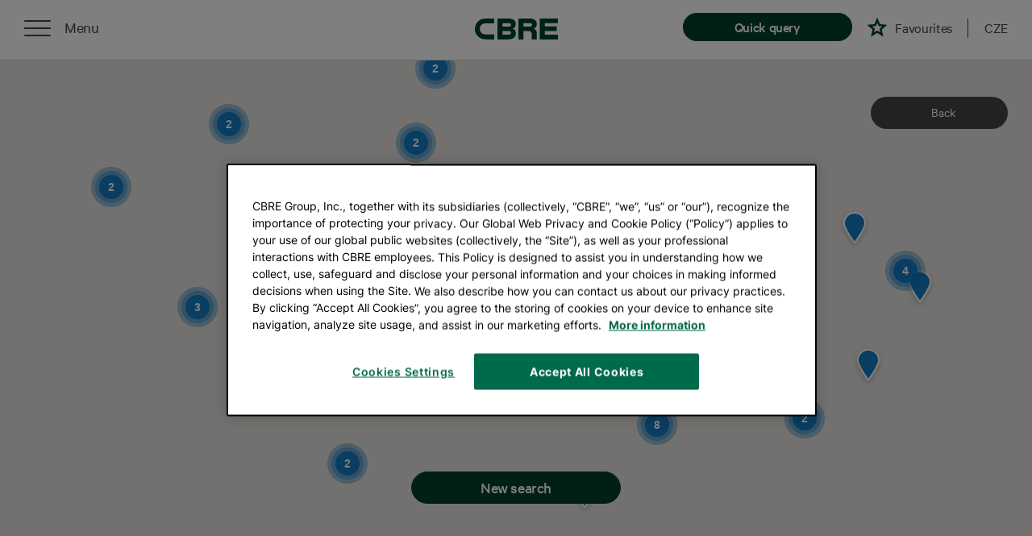

--- FILE ---
content_type: text/html; charset=utf-8
request_url: https://www.cbreproperties.cz/en/retail/search/%C4%8Cesk%C3%A1%20republika/map/?dataItemApiId=30b0b89e-3edc-11e7-bbf2-067effc556b1&is_map=1
body_size: 10983
content:
<!DOCTYPE html>
<html lang="en">
	<head>
		<meta charset="utf-8">
		<meta name="viewport" content="width=device-width">
		<title>	Leasing of retail spaces
 | CBRE Properties</title>
		<meta name="description" content="	We will find the ideal spaces for your shop. And we will help you arrange everything. Choose from dozens of possibilities throughout the Czech Republic.
 " />
		<meta name="google-site-verification" content="IWpHLn3jTpuaOf483wAzNe0dmbW3MwgRDfRXJTAhlJE" />
		<link rel="stylesheet" href="/assets/css/all.min.8574a161.css">

		<link rel="alternate" hreflang="cs" href="https://www.cbreproperties.cz/retail/hledani/%C4%8Cesk%C3%A1%20republika" />

		<link rel="canonical" href="https://www.cbreproperties.cz/en/retail/search/Česká republika/map/?dataItemApiId=30b0b89e-3edc-11e7-bbf2-067effc556b1&amp;is_map=1" />

			<script>
				var dataLayer = dataLayer || []; // Google Tag Manager
			</script>

			<!-- Google Tag Manager -->
			<script>(function(w,d,s,l,i){ w[l]=w[l]||[];w[l].push({ 'gtm.start':
			new Date().getTime(),event:'gtm.js'});var f=d.getElementsByTagName(s)[0],
			j=d.createElement(s),dl=l!='dataLayer'?'&l='+l:'';j.async=true;j.src=
			'https://www.googletagmanager.com/gtm.js?id='+i+dl;f.parentNode.insertBefore(j,f);
			})(window,document,'script','dataLayer','GTM-KLBXHZ');</script>
			<!-- End Google Tag Manager -->

	<script>
		dataLayer.push({'pageType':'search', 'pageCategory1':"retail"});
	</script>


	</head>
	<body >

		<!-- Google Tag Manager (noscript) -->
		<noscript><iframe src="https://www.googletagmanager.com/ns.html?id=GTM-KLBXHZ"
						  height="0" width="0" style="display:none;visibility:hidden"></iframe></noscript>
		<!-- End Google Tag Manager (noscript) -->

		<div id="snippet--flashes">
		</div>

    <nav class="menu static v2">

        <div class="left">
            <div class="burger">
                <div class="menu-roll">
                    <div class="menu-list">
                        <ul>
                            <li class="first"><a href="/en/#filter">Search properties</a></li>
                            <li><a href="/en/services">Our services</a></li>
                            <li><a href="/en/our-team">Our team</a></li>
                            <li><a href="/en/property-guide/office">Real estate guide</a></li>
                            <li>
										<a href="https://www.cbre.cz/en/about-cbre/blog?k=&cat=16b0210b-f91c-43a0-9113-c74d1eb1757d&sort=Desc&utm_source=cbreproperties&utm_campaign=reference" target="_blank">References</a>
							</li>
                            <li><a href="/en/contact">Contact details</a></li>
                                <li class="last"><a href="https://www.cbreproperties.cz/retail/hledani/%C4%8Cesk%C3%A1%20republika" hreflang="cs">Czech</a></li>
                                <li class="last"></li>
                        </ul>
                    </div>
                </div>
                <div class="menu-roll-button" data-type="static" data-text="Close">
                    <div class="nav-icon-3">
                        <span></span>
                        <span></span>
                        <span></span>
                        <span></span>
                    </div>
                </div>
            </div>
        </div>

        <a href="/en/" class="logo"><svg class="logo-cbre"><use xlink:href="#logo-cbre"></use></svg></a>

        <div class="right">
			<a href="#" class="clickable item btn open-cta" data-toggle1="modal11" data-for="cta" data-has-cta="false" data-target1="#ctaForm11" data-text="Quick query"></a>
	<a href="/en/favorites" class="clickable item favorite " data-text="Favourites"></a>
	<span class="favorites-count"><sup></sup></span>


            <a href="#" class="divider item"></a>

				<a href="/retail/hledani/%C4%8Cesk%C3%A1%20republika" class="clickable item lang" hreflang="cs">CZE</a>
        </div>

    </nav>



	<!-- Modal -->
	<div class="modal fade" id="ctaForm" tabindex="-1" role="dialog" >
		<div class="modal-dialog modal-lg" role="document">
			<div class="modal-content">

				<div class="modal-body">
					<div class="close" data-dismiss="modal" aria-label="Close"></div>
							<div id="snippet--ctaWrapper">
	<div data="cta-form-container">
		<a name="cta-form"></a>
	<div class="row cta-form-component" data="cta-form">
		<div class="col-lg-4">
			<h2>We will find the perfect spaces for you</h2>
			<p>Please leave your contact details and a short description of your enquiry.  <br> We will get back to you soon.</p>
		</div>
		<div class="col-lg-8">
			<div id="snippet-ctaForm-cta">
				<form action="/en/retail/search/%C4%8Cesk%C3%A1%20republika" method="post" id="frm-ctaForm-ctaForm" class="cta-form ajax recaptchaForm">
					<h3>Your contact details</h3>
				<input type="text" name="email" placeholder=" e-mail" id="frm-ctaForm-ctaForm-email" data-nette-rules='[{"op":":blank","rules":[{"op":":filled","msg":"Please fill in your e-mail address and phone number"},{"op":":filled","rules":[{"op":":filled","msg":"Please enter a valid e-mail address (containing the &#64; sign)"},{"op":":email","msg":"Please enter a valid e-mail address (containing the &#64; sign)"}],"control":"email"}],"control":"phone"}]'> <input type="tel" name="phone" placeholder=" and phone number" id="frm-ctaForm-ctaForm-phone" data-nette-rules='[{"op":":filled","rules":[{"op":":pattern","msg":"Enter your phone number in the format +420 123 456 789","arg":"((00|\\+)[0-9]{3}) ?([0-9]{3}) ?([0-9]{3}) ?([0-9]{3})"}],"control":"phone"}]'>
					<h3>Please select your search</h3>
					<div class="cta-buttons">
							<input type="radio" name="type" required data-nette-rules='[{"op":":filled","msg":"Select a property type"},{"op":":equal","rules":[],"control":"type","toggle":{"cta-switch-radio":true},"arg":"kancelar"}]' value="kancelar" id="kancelar">
							<label for="kancelar" class="button">Office</label>
							<input type="radio" name="type" required data-nette-rules='[{"op":":filled","msg":"Select a property type"},{"op":":equal","rules":[],"control":"type","toggle":{"cta-switch-radio":true},"arg":"kancelar"}]' value="sklad" id="sklad">
							<label for="sklad" class="button">Industrial</label>
							<input type="radio" name="type" required data-nette-rules='[{"op":":filled","msg":"Select a property type"},{"op":":equal","rules":[],"control":"type","toggle":{"cta-switch-radio":true},"arg":"kancelar"}]' value="obchod" id="obchod">
							<label for="obchod" class="button">Retail</label>
					</div>
					<div id="cta-closable">
						<h3>Enter the size of the property </h3>
						<div class="switch-radio" id="cta-switch-radio">
								<input type="radio" name="unitType" id="frm-ctaForm-ctaForm-unitType-area" value="area" checked>
								<label for="frm-ctaForm-ctaForm-unitType-area"  class="area" >Area in m<sup>2</sup></label>
								<input type="radio" name="unitType" id="frm-ctaForm-ctaForm-unitType-people" value="people">
								<label for="frm-ctaForm-ctaForm-unitType-people" >Number of persons</label>
						</div>
						<div class="unit-box">
							<div class="units"><input type="text" name="unit" maxlength="10" class="unit" data-prettifyInputNumber="true" data-previous-value="true" id="frm-ctaForm-ctaForm-unit" data-nette-rules='[{"op":":filled","rules":[{"op":":maxLength","msg":"The property size field can only contain numbers to a maximum of 9 digits","arg":10}],"control":"unit"}]'><label for="frm-ctaForm-unit">m&sup2;</label></div>
						</div>
						<h3>Specify your requirements</h3>

						<textarea name="requirements" cols="30" rows="5" placeholder="e.g.  location, facilities, price" id="frm-ctaForm-ctaForm-requirements"></textarea>

						<label class="checkbox-container">
							<input type="checkbox" name="agree" id="frm-ctaForm-ctaForm-agree" required data-nette-rules='[{"op":":filled","msg":"You must mark off your consent to the processing of personal data"}]'>
							<span class="checkmark"></span>
							<span class="text"> I confirm <a href="https://www.cbre.cz/cs-cz/o-cbre/ochrana-osobnich-udaju" target="_blank">that I have read and understood the CBRE Privacy Policy</a></span>
						</label>

						<label class="checkbox-container">
							<input type="checkbox" name="agree_marketing" id="frm-ctaForm-ctaForm-agree_marketing">
							<span class="checkmark"></span>
							<span class="text"> <a href="https://www.cbre.cz/cs-cz/o-cbre/ochrana-osobnich-udaju" target="_blank">I want to get information and news from CBRE s.r.o.</a></span>
						</label>

						<label class="terms-container">
							<span class="text">This site is protected by reCAPTCHA and the Google <a href="https://policies.google.com/privacy" target="_blank">Privacy&nbsp;Policy</a> and <a href="https://policies.google.com/terms" target="_blank">Terms of Service</a> apply.</span>
						</label>
					</div>
						<div class="form-group captcha">
                            <div class="g-recaptcha" data-sitekey="6LdrMP0UAAAAAANCRGRQL61V5DdLCakSaZledVKC" id="frm-ctaForm-ctaForm-captcha"></div>
						</div>
					<input type="submit" name="send" class="button" value="Please contact me">
				<input type="hidden" name="fastCta" value=""><input type="hidden" name="_do" value="ctaForm-ctaForm-submit"></form>

			</div>
		</div>
	</div>
	</div>
							</div>

				</div>
			</div>
		</div>
	</div>

	<div id="listing">

		<!-- section with map -->
		<section class="map active">
			<div class="fluid-container">
				<div class="google-map-listing" id="google-map" data-map-url="/en/listing/get-map-data?type=retail&amp;search-path=search&amp;search=%C4%8Cesk%C3%A1+republika"
					 data-map-data="[&#123;&quot;latitude&quot;:&quot;49.1770058&quot;,&quot;longitude&quot;:&quot;16.5664978&quot;,&quot;type&quot;:&quot;office&quot;,&quot;name&quot;:&quot;Campus Square Brno&quot;,&quot;address&quot;:&quot;  &quot;,&quot;detailUrl&quot;:&quot;\/en\/retail\/campus-square-brno.html&quot;,&quot;available&quot;:null,&quot;availability&quot;:null,&quot;itemApiId&quot;:&quot;30b0b89e-3edc-11e7-bbf2-067effc556b1&quot;,&quot;itemImages&quot;:[&quot;\/storage\/small\/c17d7c36-3ef0-11e7-bbc1-067effc556b1.jpeg&quot;,&quot;\/storage\/small\/d2bf290e-3ef0-11e7-8d9f-067effc556b1.jpeg&quot;]},&#123;&quot;latitude&quot;:&quot;50.5012741&quot;,&quot;longitude&quot;:&quot;13.6399460&quot;,&quot;type&quot;:&quot;office&quot;,&quot;name&quot;:&quot;Central Most&quot;,&quot;address&quot;:&quot;  &quot;,&quot;detailUrl&quot;:&quot;\/en\/retail\/central-most.html&quot;,&quot;available&quot;:null,&quot;availability&quot;:null,&quot;itemApiId&quot;:&quot;30cdcb64-3edc-11e7-92b7-067effc556b1&quot;,&quot;itemImages&quot;:[&quot;\/storage\/small\/1edf56ee-a22f-11e9-b643-005056bac73a.jpeg&quot;,&quot;\/storage\/small\/b7651438-97fc-11e7-8899-067effc556b1.jpeg&quot;]},&#123;&quot;latitude&quot;:&quot;50.1970253&quot;,&quot;longitude&quot;:&quot;15.8489170&quot;,&quot;type&quot;:&quot;office&quot;,&quot;name&quot;:&quot;Futurum Hradec Kr\u00e1lov\u00e9&quot;,&quot;address&quot;:&quot;  &quot;,&quot;detailUrl&quot;:&quot;\/en\/retail\/futurum-hradec-kralove.html&quot;,&quot;available&quot;:null,&quot;availability&quot;:null,&quot;itemApiId&quot;:&quot;3164ee04-3edc-11e7-87d3-067effc556b1&quot;,&quot;itemImages&quot;:[&quot;\/storage\/small\/5d460a08-a23f-11e9-b2b9-005056bac73a.jpeg&quot;]},&#123;&quot;latitude&quot;:&quot;50.0257263&quot;,&quot;longitude&quot;:&quot;15.2093744&quot;,&quot;type&quot;:&quot;office&quot;,&quot;name&quot;:&quot;Futurum Kol\u00edn&quot;,&quot;address&quot;:&quot;  &quot;,&quot;detailUrl&quot;:&quot;\/en\/retail\/futurum-kolin.html&quot;,&quot;available&quot;:null,&quot;availability&quot;:null,&quot;itemApiId&quot;:&quot;316ebe48-3edc-11e7-8c20-067effc556b1&quot;,&quot;itemImages&quot;:[&quot;\/storage\/small\/00148472-97f1-11e7-907b-067effc556b1.jpeg&quot;,&quot;\/storage\/small\/6d5c52ae-97f0-11e7-ad1f-067effc556b1.jpeg&quot;]},&#123;&quot;latitude&quot;:&quot;49.2168045&quot;,&quot;longitude&quot;:&quot;16.6083088&quot;,&quot;type&quot;:&quot;office&quot;,&quot;name&quot;:&quot;N\u00e1kupn\u00ed centrum Kr\u00e1lovo Pole Brno&quot;,&quot;address&quot;:&quot;  &quot;,&quot;detailUrl&quot;:&quot;\/en\/retail\/nc-kralovo-pole-brno.html&quot;,&quot;available&quot;:null,&quot;availability&quot;:null,&quot;itemApiId&quot;:&quot;3264cbf8-3edc-11e7-a63f-067effc556b1&quot;,&quot;itemImages&quot;:[&quot;\/storage\/small\/0bcf7794-a245-11e9-bd08-005056bac73a.jpeg&quot;,&quot;\/storage\/small\/b777bd08-3eed-11e7-95f1-067effc556b1.jpeg&quot;]},&#123;&quot;latitude&quot;:&quot;50.7414818&quot;,&quot;longitude&quot;:&quot;15.0490522&quot;,&quot;type&quot;:&quot;office&quot;,&quot;name&quot;:&quot;Nisa Liberec&quot;,&quot;address&quot;:&quot;  &quot;,&quot;detailUrl&quot;:&quot;\/en\/retail\/nisa-liberec.html&quot;,&quot;available&quot;:null,&quot;availability&quot;:null,&quot;itemApiId&quot;:&quot;3276db4a-3edc-11e7-855e-067effc556b1&quot;,&quot;itemImages&quot;:[&quot;\/storage\/small\/5a20beb2-cefa-11e9-b2f6-005056bac73a.jpeg&quot;]},&#123;&quot;latitude&quot;:&quot;50.1366539&quot;,&quot;longitude&quot;:&quot;14.5022001&quot;,&quot;type&quot;:&quot;office&quot;,&quot;name&quot;:&quot;OC Let\u0148any&quot;,&quot;address&quot;:&quot;  &quot;,&quot;detailUrl&quot;:&quot;\/en\/retail\/oc-letnany-praha.html&quot;,&quot;available&quot;:null,&quot;availability&quot;:null,&quot;itemApiId&quot;:&quot;32cfabb2-3edc-11e7-84ed-067effc556b1&quot;,&quot;itemImages&quot;:[&quot;\/storage\/small\/50ad2568-a246-11e9-8189-005056bac73a.jpeg&quot;,&quot;\/storage\/small\/607cf1da-a246-11e9-8f8a-005056bac73a.jpeg&quot;]},&#123;&quot;latitude&quot;:&quot;49.7010612&quot;,&quot;longitude&quot;:&quot;13.4258575&quot;,&quot;type&quot;:&quot;office&quot;,&quot;name&quot;:&quot;Olympia Plze\u0148&quot;,&quot;address&quot;:&quot;  &quot;,&quot;detailUrl&quot;:&quot;\/en\/retail\/olympia-plzen.html&quot;,&quot;available&quot;:null,&quot;availability&quot;:null,&quot;itemApiId&quot;:&quot;33c0a346-3edc-11e7-9051-067effc556b1&quot;,&quot;itemImages&quot;:[&quot;\/storage\/small\/d1c0b404-1621-11ea-90ea-005056bac73a.jpeg&quot;]},&#123;&quot;latitude&quot;:&quot;49.8603592&quot;,&quot;longitude&quot;:&quot;18.2569427&quot;,&quot;type&quot;:&quot;office&quot;,&quot;name&quot;:&quot;Outlet Arena Moravia Ostrava&quot;,&quot;address&quot;:&quot;  &quot;,&quot;detailUrl&quot;:&quot;\/en\/retail\/outlet-arena-moravia-ostrava.html&quot;,&quot;available&quot;:null,&quot;availability&quot;:null,&quot;itemApiId&quot;:&quot;33dfd05e-3edc-11e7-93ef-067effc556b1&quot;,&quot;itemImages&quot;:[&quot;\/storage\/small\/d6536c0a-1621-11ea-a763-005056bac73a.jpeg&quot;]},&#123;&quot;latitude&quot;:&quot;50.2268372&quot;,&quot;longitude&quot;:&quot;12.8409710&quot;,&quot;type&quot;:&quot;office&quot;,&quot;name&quot;:&quot;Vary\u00e1da Karlovy Vary&quot;,&quot;address&quot;:&quot;  &quot;,&quot;detailUrl&quot;:&quot;\/en\/retail\/varyada-karlovy-vary.html&quot;,&quot;available&quot;:null,&quot;availability&quot;:null,&quot;itemApiId&quot;:&quot;344ff014-3edc-11e7-9afc-067effc556b1&quot;,&quot;itemImages&quot;:[&quot;\/storage\/small\/1deaa70e-1622-11ea-bff8-005056bac73a.jpeg&quot;]},&#123;&quot;latitude&quot;:&quot;49.1933365&quot;,&quot;longitude&quot;:&quot;16.6068325&quot;,&quot;type&quot;:&quot;office&quot;,&quot;name&quot;:&quot;Velk\u00fd \u0160pal\u00ed\u010dek Brno&quot;,&quot;address&quot;:&quot;  &quot;,&quot;detailUrl&quot;:&quot;\/en\/retail\/velky-spalicek-brno.html&quot;,&quot;available&quot;:null,&quot;availability&quot;:null,&quot;itemApiId&quot;:&quot;345dc4b4-3edc-11e7-99bb-067effc556b1&quot;,&quot;itemImages&quot;:[&quot;\/storage\/small\/00179b18-520c-11ee-8b88-005056badeff.jpeg&quot;]},&#123;&quot;latitude&quot;:&quot;50.0531540&quot;,&quot;longitude&quot;:&quot;14.5175161&quot;,&quot;type&quot;:&quot;office&quot;,&quot;name&quot;:&quot;ViVo! Hostiva\u0159 Praha&quot;,&quot;address&quot;:&quot;  &quot;,&quot;detailUrl&quot;:&quot;\/en\/retail\/vivo!-hostivar-praha.html&quot;,&quot;available&quot;:null,&quot;availability&quot;:null,&quot;itemApiId&quot;:&quot;34657e98-3edc-11e7-8656-067effc556b1&quot;,&quot;itemImages&quot;:[&quot;\/storage\/small\/0f64f8f2-a24a-11e9-9238-005056bac73a.jpeg&quot;,&quot;\/storage\/small\/15027384-a24a-11e9-9e45-005056bac73a.jpeg&quot;]},&#123;&quot;latitude&quot;:&quot;50.0837936&quot;,&quot;longitude&quot;:&quot;14.4228964&quot;,&quot;type&quot;:&quot;office&quot;,&quot;name&quot;:&quot;28. \u0159\u00edjna Praha&quot;,&quot;address&quot;:&quot;  &quot;,&quot;detailUrl&quot;:&quot;\/en\/retail\/28-rijna-praha.html&quot;,&quot;available&quot;:null,&quot;availability&quot;:null,&quot;itemApiId&quot;:&quot;9c2794fc-72a9-11e7-a77f-067effc556b1&quot;,&quot;itemImages&quot;:[&quot;\/storage\/small\/a0331386-a30e-11e9-9816-005056bac73a.jpeg&quot;,&quot;\/storage\/small\/fe18d2ce-1618-11ea-8708-005056bac73a.jpeg&quot;]},&#123;&quot;latitude&quot;:&quot;50.0511436&quot;,&quot;longitude&quot;:&quot;14.4390488&quot;,&quot;type&quot;:&quot;office&quot;,&quot;name&quot;:&quot;Ark\u00e1dy Pankr\u00e1c Praha&quot;,&quot;address&quot;:&quot;  &quot;,&quot;detailUrl&quot;:&quot;\/en\/retail\/arkady-pankrac-praha.html&quot;,&quot;available&quot;:null,&quot;availability&quot;:null,&quot;itemApiId&quot;:&quot;3036b5d0-3edc-11e7-a135-067effc556b1&quot;,&quot;itemImages&quot;:[&quot;\/storage\/small\/282a7038-161c-11ea-a772-005056bac73a.jpeg&quot;]},&#123;&quot;latitude&quot;:&quot;50.0786476&quot;,&quot;longitude&quot;:&quot;14.4611959&quot;,&quot;type&quot;:&quot;office&quot;,&quot;name&quot;:&quot;Atrium Fl\u00f3ra Praha&quot;,&quot;address&quot;:&quot;  &quot;,&quot;detailUrl&quot;:&quot;\/en\/retail\/atrium-flora-praha.html&quot;,&quot;available&quot;:null,&quot;availability&quot;:null,&quot;itemApiId&quot;:&quot;303de9fe-3edc-11e7-ab2f-067effc556b1&quot;,&quot;itemImages&quot;:[&quot;\/storage\/small\/1aff7dfa-3ee6-11e7-89d8-067effc556b1.jpeg&quot;,&quot;\/storage\/small\/24c9554a-3ee6-11e7-b218-067effc556b1.jpeg&quot;]},&#123;&quot;latitude&quot;:&quot;50.2124939&quot;,&quot;longitude&quot;:&quot;15.8117418&quot;,&quot;type&quot;:&quot;office&quot;,&quot;name&quot;:&quot;Aupark Hradec Kr\u00e1lov\u00e9&quot;,&quot;address&quot;:&quot;  &quot;,&quot;detailUrl&quot;:&quot;\/en\/retail\/aupark-hradec-kralove.html&quot;,&quot;available&quot;:null,&quot;availability&quot;:null,&quot;itemApiId&quot;:&quot;304ae0fa-3edc-11e7-b3d0-067effc556b1&quot;,&quot;itemImages&quot;:[&quot;\/storage\/small\/3c4c4b22-161c-11ea-8b5e-005056bac73a.jpeg&quot;]},&#123;&quot;latitude&quot;:&quot;49.8021851&quot;,&quot;longitude&quot;:&quot;18.2279415&quot;,&quot;type&quot;:&quot;office&quot;,&quot;name&quot;:&quot;Avion Shopping Park Ostrava&quot;,&quot;address&quot;:&quot;  &quot;,&quot;detailUrl&quot;:&quot;\/en\/retail\/avion-shopping-park-ostrava.html&quot;,&quot;available&quot;:null,&quot;availability&quot;:null,&quot;itemApiId&quot;:&quot;30759732-3edc-11e7-835c-067effc556b1&quot;,&quot;itemImages&quot;:[&quot;\/storage\/small\/63d5e166-a304-11e9-8037-005056bac73a.jpeg&quot;]},&#123;&quot;latitude&quot;:&quot;50.4202538&quot;,&quot;longitude&quot;:&quot;14.9154720&quot;,&quot;type&quot;:&quot;office&quot;,&quot;name&quot;:&quot;Bondy Centrum Mlad\u00e1 Boleslav&quot;,&quot;address&quot;:&quot;  &quot;,&quot;detailUrl&quot;:&quot;\/en\/retail\/bondy-centrum-mlada-boleslav.html&quot;,&quot;available&quot;:null,&quot;availability&quot;:null,&quot;itemApiId&quot;:&quot;308948d6-3edc-11e7-bf64-067effc556b1&quot;,&quot;itemImages&quot;:[&quot;\/storage\/small\/7bbf4512-3ee6-11e7-b7e1-067effc556b1.png&quot;,&quot;\/storage\/small\/7f880cf6-3ee6-11e7-8aa5-067effc556b1.jpeg&quot;]},&#123;&quot;latitude&quot;:&quot;49.9412270&quot;,&quot;longitude&quot;:&quot;17.8999920&quot;,&quot;type&quot;:&quot;office&quot;,&quot;name&quot;:&quot;Breda &amp; Weinstein Opava&quot;,&quot;address&quot;:&quot;  &quot;,&quot;detailUrl&quot;:&quot;\/en\/retail\/breda-weinstein-opava.html&quot;,&quot;available&quot;:null,&quot;availability&quot;:null,&quot;itemApiId&quot;:&quot;309acf70-3edc-11e7-9fde-067effc556b1&quot;,&quot;itemImages&quot;:[&quot;\/storage\/small\/4df5b372-161c-11ea-b8c9-005056bac73a.jpeg&quot;]},&#123;&quot;latitude&quot;:&quot;50.0871658&quot;,&quot;longitude&quot;:&quot;14.4254341&quot;,&quot;type&quot;:&quot;office&quot;,&quot;name&quot;:&quot;Celetn\u00e1 Praha&quot;,&quot;address&quot;:&quot;  &quot;,&quot;detailUrl&quot;:&quot;\/en\/retail\/celetna-praha.html&quot;,&quot;available&quot;:null,&quot;availability&quot;:null,&quot;itemApiId&quot;:&quot;7557d8a4-72aa-11e7-9c38-067effc556b1&quot;,&quot;itemImages&quot;:[&quot;\/storage\/small\/0aab7704-a313-11e9-bc65-005056bac73a.jpeg&quot;]},&#123;&quot;latitude&quot;:&quot;50.7243729&quot;,&quot;longitude&quot;:&quot;15.1680374&quot;,&quot;type&quot;:&quot;office&quot;,&quot;name&quot;:&quot;Central Jablonec&quot;,&quot;address&quot;:&quot;  &quot;,&quot;detailUrl&quot;:&quot;\/en\/retail\/central-jablonec.html&quot;,&quot;available&quot;:null,&quot;availability&quot;:null,&quot;itemApiId&quot;:&quot;30be32ee-3edc-11e7-b8b5-067effc556b1&quot;,&quot;itemImages&quot;:[&quot;\/storage\/small\/7f24e396-161c-11ea-baa1-005056bac73a.jpeg&quot;]},&#123;&quot;latitude&quot;:&quot;49.2033768&quot;,&quot;longitude&quot;:&quot;17.5714169&quot;,&quot;type&quot;:&quot;office&quot;,&quot;name&quot;:&quot;Centro Zl\u00edn&quot;,&quot;address&quot;:&quot;  &quot;,&quot;detailUrl&quot;:&quot;\/en\/retail\/centro-zlin.html&quot;,&quot;available&quot;:null,&quot;availability&quot;:null,&quot;itemApiId&quot;:&quot;30d68ad8-3edc-11e7-8ec1-067effc556b1&quot;,&quot;itemImages&quot;:[&quot;\/storage\/small\/aebc2adc-a304-11e9-90b0-005056bac73a.jpeg&quot;]},&#123;&quot;latitude&quot;:&quot;50.1077538&quot;,&quot;longitude&quot;:&quot;14.5842628&quot;,&quot;type&quot;:&quot;office&quot;,&quot;name&quot;:&quot;Centrum \u010cern\u00fd Most Praha&quot;,&quot;address&quot;:&quot;  &quot;,&quot;detailUrl&quot;:&quot;\/en\/retail\/centrum-cerny-most-praha.html&quot;,&quot;available&quot;:null,&quot;availability&quot;:null,&quot;itemApiId&quot;:&quot;b79d7eee-3ee3-11e7-828c-067effc556b1&quot;,&quot;itemImages&quot;:[&quot;\/storage\/small\/d160059a-a304-11e9-b5ef-005056bac73a.jpeg&quot;,&quot;\/storage\/small\/d6b3c2b6-a304-11e9-b479-005056bac73a.jpeg&quot;]},&#123;&quot;latitude&quot;:&quot;50.7724304&quot;,&quot;longitude&quot;:&quot;14.1931248&quot;,&quot;type&quot;:&quot;office&quot;,&quot;name&quot;:&quot;Centrum Pivovar D\u011b\u010d\u00edn&quot;,&quot;address&quot;:&quot;  &quot;,&quot;detailUrl&quot;:&quot;\/en\/retail\/centrum-pivovar-decin.html&quot;,&quot;available&quot;:null,&quot;availability&quot;:null,&quot;itemApiId&quot;:&quot;30f9c4d0-3edc-11e7-b72a-067effc556b1&quot;,&quot;itemImages&quot;:[&quot;\/storage\/small\/8ab3fa5a-a239-11e9-ab15-005056bac73a.jpeg&quot;,&quot;\/storage\/small\/9516f3a8-a239-11e9-8680-005056bac73a.jpeg&quot;]},&#123;&quot;latitude&quot;:&quot;50.0848351&quot;,&quot;longitude&quot;:&quot;14.4256430&quot;,&quot;type&quot;:&quot;office&quot;,&quot;name&quot;:&quot;\u010cern\u00e1 R\u016f\u017ee Praha&quot;,&quot;address&quot;:&quot;  &quot;,&quot;detailUrl&quot;:&quot;\/en\/retail\/cerna-ruze-praha.html&quot;,&quot;available&quot;:null,&quot;availability&quot;:null,&quot;itemApiId&quot;:&quot;3107a3a2-3edc-11e7-af44-067effc556b1&quot;,&quot;itemImages&quot;:[&quot;\/storage\/small\/3ec558a0-161f-11ea-ba8a-005056bac73a.jpeg&quot;]},&#123;&quot;latitude&quot;:&quot;49.1964417&quot;,&quot;longitude&quot;:&quot;16.6060333&quot;,&quot;type&quot;:&quot;office&quot;,&quot;name&quot;:&quot;\u010cesk\u00e1 Brno&quot;,&quot;address&quot;:&quot;  &quot;,&quot;detailUrl&quot;:&quot;\/en\/retail\/ceska-brno.html&quot;,&quot;available&quot;:null,&quot;availability&quot;:null,&quot;itemApiId&quot;:&quot;7f5088ec-5a4f-11e7-a901-067effc556b1&quot;,&quot;itemImages&quot;:[&quot;\/storage\/small\/14789644-a30f-11e9-ae65-005056bac73a.jpeg&quot;,&quot;\/storage\/small\/f47e5d10-1618-11ea-b010-005056bac73a.jpeg&quot;]},&#123;&quot;latitude&quot;:&quot;49.3927727&quot;,&quot;longitude&quot;:&quot;15.5933266&quot;,&quot;type&quot;:&quot;office&quot;,&quot;name&quot;:&quot;City Park Jihlava&quot;,&quot;address&quot;:&quot;  &quot;,&quot;detailUrl&quot;:&quot;\/en\/retail\/city-park-jihlava-jihlava.html&quot;,&quot;available&quot;:null,&quot;availability&quot;:null,&quot;itemApiId&quot;:&quot;31013882-3edc-11e7-9b41-067effc556b1&quot;,&quot;itemImages&quot;:[&quot;\/storage\/small\/505a2870-161f-11ea-a283-005056bac73a.jpeg&quot;]},&#123;&quot;latitude&quot;:&quot;50.0726509&quot;,&quot;longitude&quot;:&quot;14.5428162&quot;,&quot;type&quot;:&quot;office&quot;,&quot;name&quot;:&quot;Europark \u0160t\u011brboholy Praha&quot;,&quot;address&quot;:&quot;  &quot;,&quot;detailUrl&quot;:&quot;\/en\/retail\/europark-sterboholy-praha.html&quot;,&quot;available&quot;:null,&quot;availability&quot;:null,&quot;itemApiId&quot;:&quot;31237e24-3edc-11e7-a259-067effc556b1&quot;,&quot;itemImages&quot;:[&quot;\/storage\/small\/8273b084-a305-11e9-99b2-005056bac73a.jpeg&quot;]},&#123;&quot;latitude&quot;:&quot;50.0752792&quot;,&quot;longitude&quot;:&quot;14.5400743&quot;,&quot;type&quot;:&quot;office&quot;,&quot;name&quot;:&quot;Fashion Arena Praha&quot;,&quot;address&quot;:&quot;  &quot;,&quot;detailUrl&quot;:&quot;\/en\/retail\/fashion-arena-praha.html&quot;,&quot;available&quot;:null,&quot;availability&quot;:null,&quot;itemApiId&quot;:&quot;3129f92a-3edc-11e7-bdee-067effc556b1&quot;,&quot;itemImages&quot;:[&quot;\/storage\/small\/20959ed8-a30d-11e9-ba8a-005056bac73a.jpeg&quot;,&quot;\/storage\/small\/251d807e-a30d-11e9-a4f4-005056bac73a.jpeg&quot;]},&#123;&quot;latitude&quot;:&quot;48.7653961&quot;,&quot;longitude&quot;:&quot;16.0644360&quot;,&quot;type&quot;:&quot;office&quot;,&quot;name&quot;:&quot;Freeport Designer Outlet Hat\u011b&quot;,&quot;address&quot;:&quot;  &quot;,&quot;detailUrl&quot;:&quot;\/en\/retail\/freeport-designer-outlet-chvalovice.html&quot;,&quot;available&quot;:null,&quot;availability&quot;:null,&quot;itemApiId&quot;:&quot;b7858924-3ee3-11e7-91b7-067effc556b1&quot;,&quot;itemImages&quot;:[&quot;\/storage\/small\/81d2445a-161f-11ea-9b77-005056bac73a.jpeg&quot;]},&#123;&quot;latitude&quot;:&quot;49.6812935&quot;,&quot;longitude&quot;:&quot;18.3476086&quot;,&quot;type&quot;:&quot;office&quot;,&quot;name&quot;:&quot;Fr\u00fdda Fr\u00fddek M\u00edstek&quot;,&quot;address&quot;:&quot;  &quot;,&quot;detailUrl&quot;:&quot;\/en\/retail\/fryda-frydek-mistek.html&quot;,&quot;available&quot;:null,&quot;availability&quot;:null,&quot;itemApiId&quot;:&quot;33234420-3edc-11e7-9bd5-067effc556b1&quot;,&quot;itemImages&quot;:[&quot;\/storage\/small\/638a3faa-3ee7-11e7-a558-067effc556b1.jpeg&quot;,&quot;\/storage\/small\/687fbaee-3ee7-11e7-9262-067effc556b1.jpeg&quot;]},&#123;&quot;latitude&quot;:&quot;49.8327332&quot;,&quot;longitude&quot;:&quot;18.2641659&quot;,&quot;type&quot;:&quot;office&quot;,&quot;name&quot;:&quot;Futurum Ostrava&quot;,&quot;address&quot;:&quot;  &quot;,&quot;detailUrl&quot;:&quot;\/en\/retail\/futurum-ostrava.html&quot;,&quot;available&quot;:null,&quot;availability&quot;:null,&quot;itemApiId&quot;:&quot;317701ca-3edc-11e7-8fc9-067effc556b1&quot;,&quot;itemImages&quot;:[&quot;\/storage\/small\/24688a64-3ee9-11e7-aad5-067effc556b1.jpeg&quot;,&quot;\/storage\/small\/27ca69d4-3ee9-11e7-87ed-067effc556b1.jpeg&quot;]},&#123;&quot;latitude&quot;:&quot;50.1097298&quot;,&quot;longitude&quot;:&quot;14.5015497&quot;,&quot;type&quot;:&quot;office&quot;,&quot;name&quot;:&quot;Galerie F\u00e9nix Praha&quot;,&quot;address&quot;:&quot;  &quot;,&quot;detailUrl&quot;:&quot;\/en\/retail\/galerie-fenix-praha.html&quot;,&quot;available&quot;:null,&quot;availability&quot;:null,&quot;itemApiId&quot;:&quot;32490c92-3edc-11e7-bbb0-067effc556b1&quot;,&quot;itemImages&quot;:[&quot;\/storage\/small\/367270f2-3eea-11e7-b45a-067effc556b1.jpeg&quot;]},&#123;&quot;latitude&quot;:&quot;49.4505692&quot;,&quot;longitude&quot;:&quot;17.4549389&quot;,&quot;type&quot;:&quot;office&quot;,&quot;name&quot;:&quot;Galerie P\u0159erov&quot;,&quot;address&quot;:&quot;  &quot;,&quot;detailUrl&quot;:&quot;\/en\/retail\/galerie-prerov.html&quot;,&quot;available&quot;:null,&quot;availability&quot;:null,&quot;itemApiId&quot;:&quot;31a1786a-3edc-11e7-9e40-067effc556b1&quot;,&quot;itemImages&quot;:[&quot;\/storage\/small\/a3f92e90-a306-11e9-abcb-005056bac73a.jpeg&quot;]},&#123;&quot;latitude&quot;:&quot;49.5870399&quot;,&quot;longitude&quot;:&quot;17.2575684&quot;,&quot;type&quot;:&quot;office&quot;,&quot;name&quot;:&quot;Galerie \u0160antovka Olomouc&quot;,&quot;address&quot;:&quot;  &quot;,&quot;detailUrl&quot;:&quot;\/en\/retail\/galerie-santovka-olomouc.html&quot;,&quot;available&quot;:null,&quot;availability&quot;:null,&quot;itemApiId&quot;:&quot;31b1864c-3edc-11e7-96b7-067effc556b1&quot;,&quot;itemImages&quot;:[&quot;\/storage\/small\/c4742368-a316-11e9-850e-005056bac73a.jpeg&quot;,&quot;\/storage\/small\/c9e88032-a316-11e9-bf49-005056bac73a.jpeg&quot;]},&#123;&quot;latitude&quot;:&quot;49.1877823&quot;,&quot;longitude&quot;:&quot;16.6146393&quot;,&quot;type&quot;:&quot;office&quot;,&quot;name&quot;:&quot;Galerie Va\u0148kovka Brno&quot;,&quot;address&quot;:&quot;  &quot;,&quot;detailUrl&quot;:&quot;\/en\/retail\/galerie-vankovka-brno.html&quot;,&quot;available&quot;:null,&quot;availability&quot;:null,&quot;itemApiId&quot;:&quot;31c1f23e-3edc-11e7-86ce-067effc556b1&quot;,&quot;itemImages&quot;:[&quot;\/storage\/small\/1cb14d46-a243-11e9-abeb-005056bac73a.jpeg&quot;]},&#123;&quot;latitude&quot;:&quot;49.0018616&quot;,&quot;longitude&quot;:&quot;14.4512100&quot;,&quot;type&quot;:&quot;office&quot;,&quot;name&quot;:&quot;G\u00e9\u010dko \u010cesk\u00e9 Bud\u011bjovice&quot;,&quot;address&quot;:&quot;  &quot;,&quot;detailUrl&quot;:&quot;\/en\/retail\/gecko-ceske-budejovice.html&quot;,&quot;available&quot;:null,&quot;availability&quot;:null,&quot;itemApiId&quot;:&quot;31ca7c6a-3edc-11e7-923b-067effc556b1&quot;,&quot;itemImages&quot;:[&quot;\/storage\/small\/e518b576-161f-11ea-b37e-005056bac73a.jpeg&quot;]},&#123;&quot;latitude&quot;:&quot;48.9843903&quot;,&quot;longitude&quot;:&quot;14.4720440&quot;,&quot;type&quot;:&quot;office&quot;,&quot;name&quot;:&quot;IGY \u010cesk\u00e9 Bud\u011bjovice&quot;,&quot;address&quot;:&quot;  &quot;,&quot;detailUrl&quot;:&quot;\/en\/retail\/igy-ceske-budejovice.html&quot;,&quot;available&quot;:null,&quot;availability&quot;:null,&quot;itemApiId&quot;:&quot;31ec3ae4-3edc-11e7-b0d3-067effc556b1&quot;,&quot;itemImages&quot;:[&quot;\/storage\/small\/03905f22-1620-11ea-ac43-005056bac73a.jpeg&quot;]},&#123;&quot;latitude&quot;:&quot;50.0754471&quot;,&quot;longitude&quot;:&quot;14.4326506&quot;,&quot;type&quot;:&quot;office&quot;,&quot;name&quot;:&quot;Jugosl\u00e1vsk\u00e1 Praha&quot;,&quot;address&quot;:&quot;  &quot;,&quot;detailUrl&quot;:&quot;\/en\/retail\/jugoslavska-praha.html&quot;,&quot;available&quot;:null,&quot;availability&quot;:null,&quot;itemApiId&quot;:&quot;b1b8dc18-5a4e-11e7-b80a-067effc556b1&quot;,&quot;itemImages&quot;:[&quot;\/storage\/small\/7417ce9c-1620-11ea-816c-005056bac73a.jpeg&quot;]},&#123;&quot;latitude&quot;:&quot;49.1928024&quot;,&quot;longitude&quot;:&quot;16.6102142&quot;,&quot;type&quot;:&quot;office&quot;,&quot;name&quot;:&quot;Masarykova Brno&quot;,&quot;address&quot;:&quot;  &quot;,&quot;detailUrl&quot;:&quot;\/en\/retail\/masarykova-brno.html&quot;,&quot;available&quot;:null,&quot;availability&quot;:null,&quot;itemApiId&quot;:&quot;06a5b016-5a4f-11e7-a74b-067effc556b1&quot;,&quot;itemImages&quot;:[&quot;\/storage\/small\/f3de17e2-a30e-11e9-be21-005056bac73a.jpeg&quot;,&quot;\/storage\/small\/f9ae6a96-a30e-11e9-8950-005056bac73a.jpeg&quot;]},&#123;&quot;latitude&quot;:&quot;50.0539703&quot;,&quot;longitude&quot;:&quot;14.2884130&quot;,&quot;type&quot;:&quot;office&quot;,&quot;name&quot;:&quot;Metropole Zli\u010d\u00edn Praha&quot;,&quot;address&quot;:&quot;  &quot;,&quot;detailUrl&quot;:&quot;\/en\/retail\/metropole-zlicin-praha.html&quot;,&quot;available&quot;:null,&quot;availability&quot;:null,&quot;itemApiId&quot;:&quot;321e0f88-3edc-11e7-a09d-067effc556b1&quot;,&quot;itemImages&quot;:[&quot;\/storage\/small\/baaf1ab8-a307-11e9-94ce-005056bac73a.jpeg&quot;]},&#123;&quot;latitude&quot;:&quot;50.0857735&quot;,&quot;longitude&quot;:&quot;14.4254856&quot;,&quot;type&quot;:&quot;office&quot;,&quot;name&quot;:&quot;Myslbek Praha&quot;,&quot;address&quot;:&quot;  &quot;,&quot;detailUrl&quot;:&quot;\/en\/retail\/myslbek-praha.html&quot;,&quot;available&quot;:null,&quot;availability&quot;:null,&quot;itemApiId&quot;:&quot;322f1ca6-3edc-11e7-ac8a-067effc556b1&quot;,&quot;itemImages&quot;:[&quot;\/storage\/small\/e2905178-1620-11ea-bd3d-005056bac73a.jpeg&quot;]},&#123;&quot;latitude&quot;:&quot;49.1948242&quot;,&quot;longitude&quot;:&quot;16.6079845&quot;,&quot;type&quot;:&quot;office&quot;,&quot;name&quot;:&quot;N\u00e1m\u011bst\u00ed Svobody Brno&quot;,&quot;address&quot;:&quot;  &quot;,&quot;detailUrl&quot;:&quot;\/en\/retail\/namesti-svobody-brno.html&quot;,&quot;available&quot;:null,&quot;availability&quot;:null,&quot;itemApiId&quot;:&quot;e71c3cc8-5a4f-11e7-8442-067effc556b1&quot;,&quot;itemImages&quot;:[&quot;\/storage\/small\/f2900514-1620-11ea-aa13-005056bac73a.jpeg&quot;]},&#123;&quot;latitude&quot;:&quot;49.7282448&quot;,&quot;longitude&quot;:&quot;13.3432732&quot;,&quot;type&quot;:&quot;office&quot;,&quot;name&quot;:&quot;NC Borsk\u00e1 Pole Plze\u0148&quot;,&quot;address&quot;:&quot;  &quot;,&quot;detailUrl&quot;:&quot;\/en\/retail\/nc-borska-pole-plzen.html&quot;,&quot;available&quot;:null,&quot;availability&quot;:null,&quot;itemApiId&quot;:&quot;325a4bc4-3edc-11e7-bd47-067effc556b1&quot;,&quot;itemImages&quot;:[&quot;\/storage\/small\/f7278052-1620-11ea-ad46-005056bac73a.jpeg&quot;]},&#123;&quot;latitude&quot;:&quot;50.0729065&quot;,&quot;longitude&quot;:&quot;14.4020548&quot;,&quot;type&quot;:&quot;office&quot;,&quot;name&quot;:&quot;Nov\u00fd Sm\u00edchov Praha&quot;,&quot;address&quot;:&quot;  &quot;,&quot;detailUrl&quot;:&quot;\/en\/retail\/novy-smichov-praha.html&quot;,&quot;available&quot;:null,&quot;availability&quot;:null,&quot;itemApiId&quot;:&quot;3290a872-3edc-11e7-abd8-067effc556b1&quot;,&quot;itemImages&quot;:[&quot;\/storage\/small\/35895e74-a317-11e9-a933-005056bac73a.jpeg&quot;]},&#123;&quot;latitude&quot;:&quot;50.0936966&quot;,&quot;longitude&quot;:&quot;14.2911177&quot;,&quot;type&quot;:&quot;office&quot;,&quot;name&quot;:&quot;Obchodn\u00ed centrum \u0160estka Praha&quot;,&quot;address&quot;:&quot;  &quot;,&quot;detailUrl&quot;:&quot;\/en\/retail\/sestka-praha.html&quot;,&quot;available&quot;:null,&quot;availability&quot;:null,&quot;itemApiId&quot;:&quot;32eca078-3edc-11e7-af2d-067effc556b1&quot;,&quot;itemImages&quot;:[&quot;\/storage\/small\/286e3fce-1622-11ea-aa59-005056bac73a.jpeg&quot;]},&#123;&quot;latitude&quot;:&quot;50.2137833&quot;,&quot;longitude&quot;:&quot;15.8184767&quot;,&quot;type&quot;:&quot;office&quot;,&quot;name&quot;:&quot;OC Atrium Hradec Kr\u00e1lov\u00e9&quot;,&quot;address&quot;:&quot;  &quot;,&quot;detailUrl&quot;:&quot;\/en\/retail\/oc-atrium-hradec-kralove.html&quot;,&quot;available&quot;:null,&quot;availability&quot;:null,&quot;itemApiId&quot;:&quot;32ff83aa-3edc-11e7-942b-067effc556b1&quot;,&quot;itemImages&quot;:[&quot;\/storage\/small\/c26f02d4-a309-11e9-bab0-005056bac73a.jpeg&quot;]},&#123;&quot;latitude&quot;:&quot;50.0440750&quot;,&quot;longitude&quot;:&quot;14.3315630&quot;,&quot;type&quot;:&quot;office&quot;,&quot;name&quot;:&quot;OC Lu\u017einy Praha&quot;,&quot;address&quot;:&quot;  &quot;,&quot;detailUrl&quot;:&quot;\/en\/retail\/oc-luziny-praha.html&quot;,&quot;available&quot;:null,&quot;availability&quot;:null,&quot;itemApiId&quot;:&quot;334b622a-3edc-11e7-a133-067effc556b1&quot;,&quot;itemImages&quot;:[&quot;\/storage\/small\/16384b70-1508-11f0-9467-005056badeff.jpeg&quot;,&quot;\/storage\/small\/79a2b440-1452-11f0-a2a6-005056badeff.jpeg&quot;]},&#123;&quot;latitude&quot;:&quot;50.0267639&quot;,&quot;longitude&quot;:&quot;14.4329014&quot;,&quot;type&quot;:&quot;office&quot;,&quot;name&quot;:&quot;OC Novo Plaza&quot;,&quot;address&quot;:&quot;  &quot;,&quot;detailUrl&quot;:&quot;\/en\/retail\/novodvorska-plaza-praha.html&quot;,&quot;available&quot;:null,&quot;availability&quot;:null,&quot;itemApiId&quot;:&quot;32879066-3edc-11e7-8b47-067effc556b1&quot;,&quot;itemImages&quot;:[&quot;\/storage\/small\/fcf258c2-1620-11ea-a36f-005056bac73a.jpeg&quot;]},&#123;&quot;latitude&quot;:&quot;49.7459526&quot;,&quot;longitude&quot;:&quot;13.4369650&quot;,&quot;type&quot;:&quot;office&quot;,&quot;name&quot;:&quot;OC Rokycansk\u00e1&quot;,&quot;address&quot;:&quot;  &quot;,&quot;detailUrl&quot;:&quot;\/en\/retail\/obchodni-centrum-rokycanska.html&quot;,&quot;available&quot;:null,&quot;availability&quot;:null,&quot;itemApiId&quot;:&quot;32d91fc6-3edc-11e7-b116-067effc556b1&quot;,&quot;itemImages&quot;:[&quot;\/storage\/small\/9e3919c6-0694-11ed-8806-005056bac73a.jpeg&quot;]},&#123;&quot;latitude&quot;:&quot;49.1380959&quot;,&quot;longitude&quot;:&quot;16.6329613&quot;,&quot;type&quot;:&quot;office&quot;,&quot;name&quot;:&quot;Olympia Brno&quot;,&quot;address&quot;:&quot;  &quot;,&quot;detailUrl&quot;:&quot;\/en\/retail\/olympia-brno.html&quot;,&quot;available&quot;:null,&quot;availability&quot;:null,&quot;itemApiId&quot;:&quot;33a9ace0-3edc-11e7-8059-067effc556b1&quot;,&quot;itemImages&quot;:[&quot;\/storage\/small\/3e6e1276-a30a-11e9-8a7e-005056bac73a.jpeg&quot;]},&#123;&quot;latitude&quot;:&quot;50.4079857&quot;,&quot;longitude&quot;:&quot;14.9398890&quot;,&quot;type&quot;:&quot;office&quot;,&quot;name&quot;:&quot;Olympia Mlad\u00e1 Boleslav&quot;,&quot;address&quot;:&quot;  &quot;,&quot;detailUrl&quot;:&quot;\/en\/retail\/olympia-mlada-boleslav.html&quot;,&quot;available&quot;:null,&quot;availability&quot;:null,&quot;itemApiId&quot;:&quot;33b0ccbe-3edc-11e7-b71d-067effc556b1&quot;,&quot;itemImages&quot;:[&quot;\/storage\/small\/5d2d8818-a30a-11e9-933f-005056bac73a.jpeg&quot;]},&#123;&quot;latitude&quot;:&quot;50.6613579&quot;,&quot;longitude&quot;:&quot;13.8643961&quot;,&quot;type&quot;:&quot;office&quot;,&quot;name&quot;:&quot;Olympia Teplice&quot;,&quot;address&quot;:&quot;  &quot;,&quot;detailUrl&quot;:&quot;\/en\/retail\/olympia-teplice.html&quot;,&quot;available&quot;:null,&quot;availability&quot;:null,&quot;itemApiId&quot;:&quot;33ca431a-3edc-11e7-aec5-067effc556b1&quot;,&quot;itemImages&quot;:[&quot;\/storage\/small\/d222bd98-1621-11ea-b22b-005056bac73a.jpeg&quot;]},&#123;&quot;latitude&quot;:&quot;50.0370674&quot;,&quot;longitude&quot;:&quot;15.7688589&quot;,&quot;type&quot;:&quot;office&quot;,&quot;name&quot;:&quot;Pal\u00e1c Pardubice&quot;,&quot;address&quot;:&quot;  &quot;,&quot;detailUrl&quot;:&quot;\/en\/retail\/palac-pardubice.html&quot;,&quot;available&quot;:null,&quot;availability&quot;:null,&quot;itemApiId&quot;:&quot;30445f8c-3edc-11e7-898b-067effc556b1&quot;,&quot;itemImages&quot;:[&quot;\/storage\/small\/2e947386-56c5-11ee-869e-005056badeff.jpeg&quot;,&quot;\/storage\/small\/415739d6-56c5-11ee-80f9-005056badeff.jpeg&quot;]},&#123;&quot;latitude&quot;:&quot;50.0889969&quot;,&quot;longitude&quot;:&quot;14.4291697&quot;,&quot;type&quot;:&quot;office&quot;,&quot;name&quot;:&quot;Palladium Praha&quot;,&quot;address&quot;:&quot;  &quot;,&quot;detailUrl&quot;:&quot;\/en\/retail\/palladium-praha.html&quot;,&quot;available&quot;:null,&quot;availability&quot;:null,&quot;itemApiId&quot;:&quot;33f51f68-3edc-11e7-a93e-067effc556b1&quot;,&quot;itemImages&quot;:[&quot;\/storage\/small\/83e303a6-3eef-11e7-b581-067effc556b1.jpeg&quot;,&quot;\/storage\/small\/85ab58d2-3eef-11e7-8d15-067effc556b1.jpeg&quot;]},&#123;&quot;latitude&quot;:&quot;50.0893745&quot;,&quot;longitude&quot;:&quot;14.4194241&quot;,&quot;type&quot;:&quot;office&quot;,&quot;name&quot;:&quot;Pa\u0159\u00ed\u017esk\u00e1 Praha&quot;,&quot;address&quot;:&quot;  &quot;,&quot;detailUrl&quot;:&quot;\/en\/retail\/parizska-praha.html&quot;,&quot;available&quot;:null,&quot;availability&quot;:null,&quot;itemApiId&quot;:&quot;e414e68c-5a4b-11e7-bac8-067effc556b1&quot;,&quot;itemImages&quot;:[&quot;\/storage\/small\/1baf6416-a30e-11e9-8535-005056bac73a.jpeg&quot;,&quot;\/storage\/small\/219e4a2c-a30e-11e9-8b30-005056bac73a.jpeg&quot;]},&#123;&quot;latitude&quot;:&quot;49.5730705&quot;,&quot;longitude&quot;:&quot;17.2250404&quot;,&quot;type&quot;:&quot;office&quot;,&quot;name&quot;:&quot;Park &amp; Shop Olomouc&quot;,&quot;address&quot;:&quot;  &quot;,&quot;detailUrl&quot;:&quot;\/en\/retail\/retail-park-hana-olomouc.html&quot;,&quot;available&quot;:null,&quot;availability&quot;:null,&quot;itemApiId&quot;:&quot;ea435b90-49fe-11e7-a7fa-067effc556b1&quot;,&quot;itemImages&quot;:[&quot;\/storage\/small\/086c1366-97f5-11e7-9aaa-067effc556b1.jpeg&quot;,&quot;\/storage\/small\/1d20c5cc-97f5-11e7-8648-067effc556b1.jpeg&quot;]},&#123;&quot;latitude&quot;:&quot;49.8335991&quot;,&quot;longitude&quot;:&quot;18.2682514&quot;,&quot;type&quot;:&quot;office&quot;,&quot;name&quot;:&quot;Park &amp; Shop Ostrava&quot;,&quot;address&quot;:&quot;  &quot;,&quot;detailUrl&quot;:&quot;\/en\/retail\/park_shop_ostrava.html&quot;,&quot;available&quot;:null,&quot;availability&quot;:null,&quot;itemApiId&quot;:&quot;89c780fa-8553-11ef-880e-005056badeff&quot;,&quot;itemImages&quot;:[&quot;\/storage\/small\/88c29c24-8555-11ef-bed9-005056badeff.jpeg&quot;,&quot;\/storage\/small\/9ccf0d74-8555-11ef-99ad-005056badeff.jpeg&quot;]},&#123;&quot;latitude&quot;:&quot;50.1263657&quot;,&quot;longitude&quot;:&quot;14.2808037&quot;,&quot;type&quot;:&quot;office&quot;,&quot;name&quot;:&quot;Premium Outlet Prague Airport Praha&quot;,&quot;address&quot;:&quot;  &quot;,&quot;detailUrl&quot;:&quot;\/en\/retail\/premium-outlet-prague-airport-praha.html&quot;,&quot;available&quot;:null,&quot;availability&quot;:null,&quot;itemApiId&quot;:&quot;3441fb8a-3edc-11e7-b54e-067effc556b1&quot;,&quot;itemImages&quot;:[&quot;\/storage\/small\/825540a4-a24c-11e9-a362-005056bac73a.jpeg&quot;]},&#123;&quot;latitude&quot;:&quot;50.0815353&quot;,&quot;longitude&quot;:&quot;14.4207726&quot;,&quot;type&quot;:&quot;office&quot;,&quot;name&quot;:&quot;Quadrio Praha&quot;,&quot;address&quot;:&quot;  &quot;,&quot;detailUrl&quot;:&quot;\/en\/retail\/quadrio-praha.html&quot;,&quot;available&quot;:null,&quot;availability&quot;:null,&quot;itemApiId&quot;:&quot;3404f0c8-3edc-11e7-b121-067effc556b1&quot;,&quot;itemImages&quot;:[&quot;\/storage\/small\/4d7d1a7a-a24a-11e9-ba55-005056bac73a.jpeg&quot;]},&#123;&quot;latitude&quot;:&quot;50.0862579&quot;,&quot;longitude&quot;:&quot;14.4272213&quot;,&quot;type&quot;:&quot;office&quot;,&quot;name&quot;:&quot;Slovansk\u00fd d\u016fm Praha&quot;,&quot;address&quot;:&quot;  &quot;,&quot;detailUrl&quot;:&quot;\/en\/retail\/slovansky-dum-praha.html&quot;,&quot;available&quot;:null,&quot;availability&quot;:null,&quot;itemApiId&quot;:&quot;341f7a2e-3edc-11e7-a308-067effc556b1&quot;,&quot;itemImages&quot;:[&quot;\/storage\/small\/4eab6232-3eef-11e7-a788-067effc556b1.jpeg&quot;,&quot;\/storage\/small\/520ca88c-3eef-11e7-9717-067effc556b1.jpeg&quot;]},&#123;&quot;latitude&quot;:&quot;49.3357086&quot;,&quot;longitude&quot;:&quot;17.9950581&quot;,&quot;type&quot;:&quot;office&quot;,&quot;name&quot;:&quot;Smetanova obchodn\u00ed galerie Vset\u00edn&quot;,&quot;address&quot;:&quot;  &quot;,&quot;detailUrl&quot;:&quot;\/en\/retail\/galerie-na-smetance-vsetin.html&quot;,&quot;available&quot;:null,&quot;availability&quot;:null,&quot;itemApiId&quot;:&quot;490bf410-9eae-11e9-b50b-005056bac73a&quot;,&quot;itemImages&quot;:[&quot;\/storage\/small\/f155f844-161f-11ea-8a20-005056bac73a.jpeg&quot;]},&#123;&quot;latitude&quot;:&quot;50.2213516&quot;,&quot;longitude&quot;:&quot;12.8806725&quot;,&quot;type&quot;:&quot;office&quot;,&quot;name&quot;:&quot;Star\u00e1 Louka Karlovy Vary&quot;,&quot;address&quot;:&quot;  &quot;,&quot;detailUrl&quot;:&quot;\/en\/retail\/stara-louka-karlovy-vary.html&quot;,&quot;available&quot;:null,&quot;availability&quot;:null,&quot;itemApiId&quot;:&quot;4757aba4-5a50-11e7-bd23-067effc556b1&quot;,&quot;itemImages&quot;:[&quot;\/storage\/small\/284d0d90-a313-11e9-baf3-005056bac73a.jpeg&quot;]},&#123;&quot;latitude&quot;:&quot;50.0816956&quot;,&quot;longitude&quot;:&quot;14.4272547&quot;,&quot;type&quot;:&quot;office&quot;,&quot;name&quot;:&quot;V\u00e1clavsk\u00e9 n\u00e1m\u011bst\u00ed Praha&quot;,&quot;address&quot;:&quot;  &quot;,&quot;detailUrl&quot;:&quot;\/en\/retail\/vaclavske-namesti-praha.html&quot;,&quot;available&quot;:null,&quot;availability&quot;:null,&quot;itemApiId&quot;:&quot;06390980-5a4e-11e7-b1f1-067effc556b1&quot;,&quot;itemImages&quot;:[&quot;\/storage\/small\/d85b9928-a30d-11e9-a5af-005056bac73a.jpeg&quot;,&quot;\/storage\/small\/f2e4b72a-a30d-11e9-8810-005056bac73a.jpeg&quot;]},&#123;&quot;latitude&quot;:&quot;50.0314941&quot;,&quot;longitude&quot;:&quot;14.4904633&quot;,&quot;type&quot;:&quot;office&quot;,&quot;name&quot;:&quot;Westfield Chodov&quot;,&quot;address&quot;:&quot;  &quot;,&quot;detailUrl&quot;:&quot;\/en\/retail\/westfield-chodov.html&quot;,&quot;available&quot;:null,&quot;availability&quot;:null,&quot;itemApiId&quot;:&quot;30e2c320-3edc-11e7-af09-067effc556b1&quot;,&quot;itemImages&quot;:[&quot;\/storage\/small\/34f31d96-a318-11e9-9ec6-005056bac73a.jpeg&quot;]},&#123;&quot;latitude&quot;:&quot;49.2266388&quot;,&quot;longitude&quot;:&quot;17.6677608&quot;,&quot;type&quot;:&quot;office&quot;,&quot;name&quot;:&quot;Zlat\u00e9 Jablko Zl\u00edn&quot;,&quot;address&quot;:&quot;  &quot;,&quot;detailUrl&quot;:&quot;\/en\/retail\/zlate-jablko-zlin.html&quot;,&quot;available&quot;:null,&quot;availability&quot;:null,&quot;itemApiId&quot;:&quot;34741976-3edc-11e7-b6fb-067effc556b1&quot;,&quot;itemImages&quot;:[&quot;\/storage\/small\/dd52a396-a30c-11e9-ae05-005056bac73a.jpeg&quot;]},&#123;&quot;latitude&quot;:&quot;50.0712700&quot;,&quot;longitude&quot;:&quot;14.4037876&quot;,&quot;type&quot;:&quot;office&quot;,&quot;name&quot;:&quot;Zlat\u00fd And\u011bl Praha&quot;,&quot;address&quot;:&quot;  &quot;,&quot;detailUrl&quot;:&quot;\/en\/retail\/zlaty-andel-praha.html&quot;,&quot;available&quot;:null,&quot;availability&quot;:null,&quot;itemApiId&quot;:&quot;347b1eba-3edc-11e7-acad-067effc556b1&quot;,&quot;itemImages&quot;:[&quot;\/storage\/small\/28e19c8a-1622-11ea-b302-005056bac73a.jpeg&quot;]}]" data-map-type="retail"></div>
			</div>

			<a href="/en/retail/search/%C4%8Cesk%C3%A1%20republika" class="back-map-btn" data-text="Back"></a>
			<input type="hidden" id="data-item-api-id" value="30b0b89e-3edc-11e7-bbf2-067effc556b1" />

			<a href="/en/#filter" class="search-edit-btn">New search</a>
		</section>

		<div id="map-content-template">
			<div class="map-content">
				<div class="map-slick">
					item_images
				</div>
				<div class="body-content">
					<span class="info-box-title"><a href="item_url">item_name</a></span><span class="item-favorite"
																							  data-favorite-id="item_id"></span>
				</div>
			</div>
		</div>


		<!-- section with filters -->

		<!-- section with listing of details -->



		<!-- section with cmb form -->
		<section class="list-cmb">
			<div class="container">
				<div class="row">
					<div class="col-md-12">
    <div class="container list-cmb-inner">
        <div class="row">
            <div class="col-md-4">
                <h5>Need help?</h5>
                <p>
                    Tell us what you are looking for. Our offer also contains other premises that cannot be found on the website.
                </p>
            </div>
            <div class="col-md-8">
                <div id="snippet-listingForm-contact">
                    <form action="/en/retail/search/%C4%8Cesk%C3%A1%20republika" method="post" id="frm-listingForm-listingForm" class="ajax cmb-form recaptchaForm">

                            <div class="row cmb">
                                <div class="col-sm-12">
                                    <h6>YOUR CONTACT DETAILS</h6>
                                    <input type="text" name="email" placeholder="e-mail" class="cmb-mail" id="frm-listingForm-listingForm-email" data-nette-rules='[{"op":":blank","rules":[{"op":":filled","msg":"Please fill in your e-mail address and phone number "},{"op":":filled","rules":[{"op":":filled","msg":"Please enter a valid e-mail address (containing the &#64; sign)"},{"op":":email","msg":"Please enter a valid e-mail address (containing the &#64; sign)"},{"op":":maxLength","msg":"E-mail address may contain up to 90 characters ","arg":90}],"control":"email"}],"control":"phone"}]'> <input type="tel" name="phone" placeholder="and phone number" class="cmb-phone" id="frm-listingForm-listingForm-phone" data-nette-rules='[{"op":":filled","rules":[{"op":":pattern","msg":"Enter your phone number in the format +420 123 456 789","arg":"((00|\\+)[0-9]{3}) ?([0-9]{3}) ?([0-9]{3}) ?([0-9]{3})"}],"control":"phone"}]'>
                                </div>
                                <div class="col-md-12">
                                    <h6 class="mt-5">WHAT TYPE OF PROPERTY ARE YOU LOOKING FOR?</h6>
                                    <input type="text" name="message" class="cmb-message" placeholder="location, price" id="frm-listingForm-listingForm-message" required data-nette-rules='[{"op":":filled","msg":"Office type is obligatory item"},{"op":":minLength","msg":"Message text is too short ","arg":2}]'>
                                </div>
                                <div class="col-md-12 text-center cmb-agree-div">
                                    <label class="checkbox-container">
                                        <input type="checkbox" name="agree" class="cmb-checkbox" id="frm-listingForm-listingForm-agree" required data-nette-rules='[{"op":":filled","msg":"You must mark off your consent to the processing of personal data"}]'>
                                        <span class="checkmark"></span>
										<span class="text">I confirm<a href="https://www.cbre.cz/cs-cz/o-cbre/ochrana-osobnich-udaju" target="_blank">that I have read and understood the CBRE Privacy Policy</a></span>
                                    </label>

									<label class="checkbox-container">
                                        <input type="checkbox" name="agree_marketing" id="frm-listingForm-listingForm-agree_marketing">
										<span class="checkmark"></span>
										<span class="text"> <a href="https://www.cbre.cz/cs-cz/o-cbre/ochrana-osobnich-udaju" target="_blank">I want to get information and news from CBRE s.r.o.</a></span>
									</label>
                                </div>
								<div class="col-md-12">
									<label class="terms-container text-left">
										<span class="text">This site is protected by reCAPTCHA and the Google <a href="https://policies.google.com/privacy" target="_blank">Privacy&nbsp;Policy</a> and <a href="https://policies.google.com/terms" target="_blank">Terms of Service</a> apply.</span>
									</label>
									<div class="form-group captcha">
										<div class="g-recaptcha" data-sitekey="6LdrMP0UAAAAAANCRGRQL61V5DdLCakSaZledVKC" id="frm-listingForm-listingForm-captcha"></div>
									</div>
								</div>
                                <div class="col-md-12 text-center">
                                    
                                    <input type="submit" name="send" class="button btn-default" value="CONTACT ME">
                                </div>
                            </div>

                    <input type="hidden" name="_do" value="listingForm-listingForm-submit"></form>

                </div>
            </div>
        </div>
    </div>
					</div>
				</div>
			</div>
		</section>



	</div>
	<div class="chat-bubble" data-has-cta="false"><div class="d-none d-sm-block">ASK US</div></div>


    <section class="footer">

		<div class="container-fluid">
            <div class="row up-scroll">
                <span>Back to top</span>
            </div>
            <div class="row upper">
                <div class="center-wrapper">
                    <a href="https://www.linkedin.com/company/cbre-czech-republic" target="_blank" class="social-icon in"></a>
                </div>
            </div>
            <div class="row midder">
                <div class="col-footer col-md-2">
                    <div class="inner">
                        <a href="/en/services"><span>OUR SERVICES</span></a>
                    </div>
                </div>
                <div class="col-footer col-md-2">
                    <div class="inner">
                        <a href="/en/our-team"><span>OUR TEAM</span></a>
                    </div>
                </div>
                <div class="col-footer col-md-2">
                    <div class="inner">
                        <a href="/en/property-guide/office"><span>REAL ESTATE GUIDE</span></a>
                    </div>
                </div>
                <div class="col-footer col-md-2">
                    <div class="inner">
                        <a href="/en/locations/office"><span>LOCATIONS</span></a>
                    </div>
                </div>
                <div class="col-footer col-md-2">
                    <div class="inner">
                        <a href="/en/contact"><span>CONTACT DETAILS</span></a>
                    </div>
                </div>
				<div class="col-footer col-md-2">
					<div class="inner">
						<a href="/en/privacy/en"><span>PRIVACY POLICY</span></a>
					</div>
				</div>
            </div>
            <div class="row lower">
                <a href="tel:+420224814060" class="phone">+420 224 814 060</a>
                <div class="col-md-12">© 2025 CBRE</div>
                <a href="https://www.wunderman.cz" class="logo" target="_blank"><span>Created by</span></a>
            </div>
        </div>

    </section>


<!-- Modal -->


			<script src="https://maps.googleapis.com/maps/api/js?key=AIzaSyC-yEkXwOeGOiUPP9cPjmbGFzTdnVAJ9h4&libraries=geometry"></script>
			<script src="https://cdnjs.cloudflare.com/ajax/libs/markerclustererplus/2.1.4/markerclusterer.min.js"></script>

		<script src="/assets/js/all.min.c4e6d29f.js"></script>
		<script src="/assets/js/netteForms.js"></script>
		<script src="/assets/js/recaptcha.invisible.ajax.js"></script>


	<script>
        $('.list-filter input[type="submit"]').click(function () {
           //$(this).toggleClass('active');
            $('#ajax-spinner').show();
        });
	</script>





<svg class="svg-defs"><defs><symbol id="logo-cbre" viewBox="0 0 238 60"><title>logo-cbre</title><path d="M108.2 29c7.5-2.5 8.9-8.9 8.9-14.2 0-8-5.6-14.9-22-14.9H64.5v59.9H95c16.5 0 22.6-8.6 22.6-17.2 0-10.4-9.4-13.6-9.4-13.6zM79 13h20.7c2.3.4 4 2.4 4 4.8 0 2.5-1.8 4.6-4.2 5H79V13zm19.6 32.9H79v-10h20.1c2.5.3 4.4 2.4 4.4 4.9.1 2.8-2.1 5-4.9 5.1zM186.2 0H238v13.1h-37.4v9.6h33.7v13.1h-33.7v10.4H238v13.7h-51.8V0zm-30.1.1h-31.3V60h14.4V35.7H155c4.6.1 8.2 3.9 8.1 8.5v15.7h14.1V40.6c0-9-8.5-11.6-8.5-11.6s8.7-2.6 8.7-13.2C177.3 2.8 166.3.1 156.1.1zm7.8 18.6c-.4 2.3-2.3 4-4.6 4.1h-20.2v-9.6h20.2c2.4 0 4.4 1.8 4.6 4.2v1.3zM55.1 45.5c-.2 0-19.7.4-26.4-.3-10.8-1.1-14.6-9.2-14.6-15.8 0-8.3 5.6-14.4 14.2-15.5 4.1-.5 26.5-.3 26.7-.3h.5V0H29.7c-4.2.2-8.4 1-12.3 2.5C6.8 7.4 0 18.1 0 29.9c0 2 .2 4 .5 6 1.8 9 7.8 16.7 16.1 20.6 2.8 1.3 7.2 2.8 16.1 3.3l4.8.1h18.2V45.5h-.6z" fill-rule="evenodd" clip-rule="evenodd" fill="#003f2d"/></symbol></defs></svg>
	</body>
</html>


--- FILE ---
content_type: text/html; charset=utf-8
request_url: https://www.google.com/recaptcha/api2/anchor?ar=1&k=6LdrMP0UAAAAAANCRGRQL61V5DdLCakSaZledVKC&co=aHR0cHM6Ly93d3cuY2JyZXByb3BlcnRpZXMuY3o6NDQz&hl=en&v=TkacYOdEJbdB_JjX802TMer9&size=invisible&badge=inline&anchor-ms=20000&execute-ms=15000&cb=uow7ebr6pz1q
body_size: 46379
content:
<!DOCTYPE HTML><html dir="ltr" lang="en"><head><meta http-equiv="Content-Type" content="text/html; charset=UTF-8">
<meta http-equiv="X-UA-Compatible" content="IE=edge">
<title>reCAPTCHA</title>
<style type="text/css">
/* cyrillic-ext */
@font-face {
  font-family: 'Roboto';
  font-style: normal;
  font-weight: 400;
  src: url(//fonts.gstatic.com/s/roboto/v18/KFOmCnqEu92Fr1Mu72xKKTU1Kvnz.woff2) format('woff2');
  unicode-range: U+0460-052F, U+1C80-1C8A, U+20B4, U+2DE0-2DFF, U+A640-A69F, U+FE2E-FE2F;
}
/* cyrillic */
@font-face {
  font-family: 'Roboto';
  font-style: normal;
  font-weight: 400;
  src: url(//fonts.gstatic.com/s/roboto/v18/KFOmCnqEu92Fr1Mu5mxKKTU1Kvnz.woff2) format('woff2');
  unicode-range: U+0301, U+0400-045F, U+0490-0491, U+04B0-04B1, U+2116;
}
/* greek-ext */
@font-face {
  font-family: 'Roboto';
  font-style: normal;
  font-weight: 400;
  src: url(//fonts.gstatic.com/s/roboto/v18/KFOmCnqEu92Fr1Mu7mxKKTU1Kvnz.woff2) format('woff2');
  unicode-range: U+1F00-1FFF;
}
/* greek */
@font-face {
  font-family: 'Roboto';
  font-style: normal;
  font-weight: 400;
  src: url(//fonts.gstatic.com/s/roboto/v18/KFOmCnqEu92Fr1Mu4WxKKTU1Kvnz.woff2) format('woff2');
  unicode-range: U+0370-0377, U+037A-037F, U+0384-038A, U+038C, U+038E-03A1, U+03A3-03FF;
}
/* vietnamese */
@font-face {
  font-family: 'Roboto';
  font-style: normal;
  font-weight: 400;
  src: url(//fonts.gstatic.com/s/roboto/v18/KFOmCnqEu92Fr1Mu7WxKKTU1Kvnz.woff2) format('woff2');
  unicode-range: U+0102-0103, U+0110-0111, U+0128-0129, U+0168-0169, U+01A0-01A1, U+01AF-01B0, U+0300-0301, U+0303-0304, U+0308-0309, U+0323, U+0329, U+1EA0-1EF9, U+20AB;
}
/* latin-ext */
@font-face {
  font-family: 'Roboto';
  font-style: normal;
  font-weight: 400;
  src: url(//fonts.gstatic.com/s/roboto/v18/KFOmCnqEu92Fr1Mu7GxKKTU1Kvnz.woff2) format('woff2');
  unicode-range: U+0100-02BA, U+02BD-02C5, U+02C7-02CC, U+02CE-02D7, U+02DD-02FF, U+0304, U+0308, U+0329, U+1D00-1DBF, U+1E00-1E9F, U+1EF2-1EFF, U+2020, U+20A0-20AB, U+20AD-20C0, U+2113, U+2C60-2C7F, U+A720-A7FF;
}
/* latin */
@font-face {
  font-family: 'Roboto';
  font-style: normal;
  font-weight: 400;
  src: url(//fonts.gstatic.com/s/roboto/v18/KFOmCnqEu92Fr1Mu4mxKKTU1Kg.woff2) format('woff2');
  unicode-range: U+0000-00FF, U+0131, U+0152-0153, U+02BB-02BC, U+02C6, U+02DA, U+02DC, U+0304, U+0308, U+0329, U+2000-206F, U+20AC, U+2122, U+2191, U+2193, U+2212, U+2215, U+FEFF, U+FFFD;
}
/* cyrillic-ext */
@font-face {
  font-family: 'Roboto';
  font-style: normal;
  font-weight: 500;
  src: url(//fonts.gstatic.com/s/roboto/v18/KFOlCnqEu92Fr1MmEU9fCRc4AMP6lbBP.woff2) format('woff2');
  unicode-range: U+0460-052F, U+1C80-1C8A, U+20B4, U+2DE0-2DFF, U+A640-A69F, U+FE2E-FE2F;
}
/* cyrillic */
@font-face {
  font-family: 'Roboto';
  font-style: normal;
  font-weight: 500;
  src: url(//fonts.gstatic.com/s/roboto/v18/KFOlCnqEu92Fr1MmEU9fABc4AMP6lbBP.woff2) format('woff2');
  unicode-range: U+0301, U+0400-045F, U+0490-0491, U+04B0-04B1, U+2116;
}
/* greek-ext */
@font-face {
  font-family: 'Roboto';
  font-style: normal;
  font-weight: 500;
  src: url(//fonts.gstatic.com/s/roboto/v18/KFOlCnqEu92Fr1MmEU9fCBc4AMP6lbBP.woff2) format('woff2');
  unicode-range: U+1F00-1FFF;
}
/* greek */
@font-face {
  font-family: 'Roboto';
  font-style: normal;
  font-weight: 500;
  src: url(//fonts.gstatic.com/s/roboto/v18/KFOlCnqEu92Fr1MmEU9fBxc4AMP6lbBP.woff2) format('woff2');
  unicode-range: U+0370-0377, U+037A-037F, U+0384-038A, U+038C, U+038E-03A1, U+03A3-03FF;
}
/* vietnamese */
@font-face {
  font-family: 'Roboto';
  font-style: normal;
  font-weight: 500;
  src: url(//fonts.gstatic.com/s/roboto/v18/KFOlCnqEu92Fr1MmEU9fCxc4AMP6lbBP.woff2) format('woff2');
  unicode-range: U+0102-0103, U+0110-0111, U+0128-0129, U+0168-0169, U+01A0-01A1, U+01AF-01B0, U+0300-0301, U+0303-0304, U+0308-0309, U+0323, U+0329, U+1EA0-1EF9, U+20AB;
}
/* latin-ext */
@font-face {
  font-family: 'Roboto';
  font-style: normal;
  font-weight: 500;
  src: url(//fonts.gstatic.com/s/roboto/v18/KFOlCnqEu92Fr1MmEU9fChc4AMP6lbBP.woff2) format('woff2');
  unicode-range: U+0100-02BA, U+02BD-02C5, U+02C7-02CC, U+02CE-02D7, U+02DD-02FF, U+0304, U+0308, U+0329, U+1D00-1DBF, U+1E00-1E9F, U+1EF2-1EFF, U+2020, U+20A0-20AB, U+20AD-20C0, U+2113, U+2C60-2C7F, U+A720-A7FF;
}
/* latin */
@font-face {
  font-family: 'Roboto';
  font-style: normal;
  font-weight: 500;
  src: url(//fonts.gstatic.com/s/roboto/v18/KFOlCnqEu92Fr1MmEU9fBBc4AMP6lQ.woff2) format('woff2');
  unicode-range: U+0000-00FF, U+0131, U+0152-0153, U+02BB-02BC, U+02C6, U+02DA, U+02DC, U+0304, U+0308, U+0329, U+2000-206F, U+20AC, U+2122, U+2191, U+2193, U+2212, U+2215, U+FEFF, U+FFFD;
}
/* cyrillic-ext */
@font-face {
  font-family: 'Roboto';
  font-style: normal;
  font-weight: 900;
  src: url(//fonts.gstatic.com/s/roboto/v18/KFOlCnqEu92Fr1MmYUtfCRc4AMP6lbBP.woff2) format('woff2');
  unicode-range: U+0460-052F, U+1C80-1C8A, U+20B4, U+2DE0-2DFF, U+A640-A69F, U+FE2E-FE2F;
}
/* cyrillic */
@font-face {
  font-family: 'Roboto';
  font-style: normal;
  font-weight: 900;
  src: url(//fonts.gstatic.com/s/roboto/v18/KFOlCnqEu92Fr1MmYUtfABc4AMP6lbBP.woff2) format('woff2');
  unicode-range: U+0301, U+0400-045F, U+0490-0491, U+04B0-04B1, U+2116;
}
/* greek-ext */
@font-face {
  font-family: 'Roboto';
  font-style: normal;
  font-weight: 900;
  src: url(//fonts.gstatic.com/s/roboto/v18/KFOlCnqEu92Fr1MmYUtfCBc4AMP6lbBP.woff2) format('woff2');
  unicode-range: U+1F00-1FFF;
}
/* greek */
@font-face {
  font-family: 'Roboto';
  font-style: normal;
  font-weight: 900;
  src: url(//fonts.gstatic.com/s/roboto/v18/KFOlCnqEu92Fr1MmYUtfBxc4AMP6lbBP.woff2) format('woff2');
  unicode-range: U+0370-0377, U+037A-037F, U+0384-038A, U+038C, U+038E-03A1, U+03A3-03FF;
}
/* vietnamese */
@font-face {
  font-family: 'Roboto';
  font-style: normal;
  font-weight: 900;
  src: url(//fonts.gstatic.com/s/roboto/v18/KFOlCnqEu92Fr1MmYUtfCxc4AMP6lbBP.woff2) format('woff2');
  unicode-range: U+0102-0103, U+0110-0111, U+0128-0129, U+0168-0169, U+01A0-01A1, U+01AF-01B0, U+0300-0301, U+0303-0304, U+0308-0309, U+0323, U+0329, U+1EA0-1EF9, U+20AB;
}
/* latin-ext */
@font-face {
  font-family: 'Roboto';
  font-style: normal;
  font-weight: 900;
  src: url(//fonts.gstatic.com/s/roboto/v18/KFOlCnqEu92Fr1MmYUtfChc4AMP6lbBP.woff2) format('woff2');
  unicode-range: U+0100-02BA, U+02BD-02C5, U+02C7-02CC, U+02CE-02D7, U+02DD-02FF, U+0304, U+0308, U+0329, U+1D00-1DBF, U+1E00-1E9F, U+1EF2-1EFF, U+2020, U+20A0-20AB, U+20AD-20C0, U+2113, U+2C60-2C7F, U+A720-A7FF;
}
/* latin */
@font-face {
  font-family: 'Roboto';
  font-style: normal;
  font-weight: 900;
  src: url(//fonts.gstatic.com/s/roboto/v18/KFOlCnqEu92Fr1MmYUtfBBc4AMP6lQ.woff2) format('woff2');
  unicode-range: U+0000-00FF, U+0131, U+0152-0153, U+02BB-02BC, U+02C6, U+02DA, U+02DC, U+0304, U+0308, U+0329, U+2000-206F, U+20AC, U+2122, U+2191, U+2193, U+2212, U+2215, U+FEFF, U+FFFD;
}

</style>
<link rel="stylesheet" type="text/css" href="https://www.gstatic.com/recaptcha/releases/TkacYOdEJbdB_JjX802TMer9/styles__ltr.css">
<script nonce="w_Cqx3wLOv6Uh7qf37LlWQ" type="text/javascript">window['__recaptcha_api'] = 'https://www.google.com/recaptcha/api2/';</script>
<script type="text/javascript" src="https://www.gstatic.com/recaptcha/releases/TkacYOdEJbdB_JjX802TMer9/recaptcha__en.js" nonce="w_Cqx3wLOv6Uh7qf37LlWQ">
      
    </script></head>
<body><div id="rc-anchor-alert" class="rc-anchor-alert"></div>
<input type="hidden" id="recaptcha-token" value="[base64]">
<script type="text/javascript" nonce="w_Cqx3wLOv6Uh7qf37LlWQ">
      recaptcha.anchor.Main.init("[\x22ainput\x22,[\x22bgdata\x22,\x22\x22,\[base64]/[base64]/[base64]/[base64]/ODU6NzksKFIuUF89RixSKSksUi51KSksUi5TKS5wdXNoKFtQZyx0LFg/[base64]/[base64]/[base64]/[base64]/bmV3IE5bd10oUFswXSk6Vz09Mj9uZXcgTlt3XShQWzBdLFBbMV0pOlc9PTM/bmV3IE5bd10oUFswXSxQWzFdLFBbMl0pOlc9PTQ/[base64]/[base64]/[base64]/[base64]/[base64]/[base64]\\u003d\\u003d\x22,\[base64]\\u003d\x22,\x22fcKxTMOGGMKrwpLCtMOlQlFQw5Qaw5UKwqPCtErCksK2KsO9w6vDqA4bwqFswoNzwp1mwpbDulLDkl7CoXtiw5jCvcOFwrjDl07CpMOBw6vDuV/CmQzCoynDr8OVQ0bDpzbDusOgwqrCm8KkPsKWf8K/AMOQJcOsw4TCpMO8wpXCmkwjMDQ8ZnBCSMKFGMOtw4vDh8Orwop9wr3DrWI9AcKORQxjO8OLdVhWw7YRwpU/PMKfesOrBMKUZMObF8KQw5EXdlbDs8Oww78HYcK1woNhw4PCjXHCmsOFw5LCncKRw5DDm8Ohw4UWwopYWMOawodDfCnDucOPAsKIwr0GwprCukXCgMKjw5jDpizCpMKYcBkHw4fDgh8CXyFdXRFUfj9ww4zDj3tPGcOtScKzFTAVdcKEw7LDvmNUeF/CjRlKZUExBXHDsmbDmC3CshrCtcKBP8OUQcKTOcK7M8O6THwcDQtndsKIBGISw5PCkcO1bMK1wp9uw7sdw4/[base64]/[base64]/DiMKrw5kZAxsQTMKOw6o7w6HCsw0/wqAZXcOmw7E2wqIxGMO7R8KAw5LDs8KycMKCwqEPw6LDtcKYFgkHOsKdMCbCmsOIwplrw7tbwokQwonDisOndcKyw47Cp8K/wo4/c2rDs8KTw5LCpcKrIDBIw6TDv8KhGWLCiMO5wojDmsOnw7PCpsOUw6kMw4vCr8K2ecOkQ8O2BAPDrHnClsKrTAXCh8OGwrPDl8O3G2kNK3Qzw59VwrR3w6ZXwp5rIFPChEjDkCPCkEE9S8ObIwwjwoEMwo3DjTzCo8OcwrBodMKpUSzDpxnChsKWX2jCnW/CvhssScOrYmEodWjDiMOVw78uwrM/bsO0w4PCllbDvsOEw4ggwp3CrHbDmhcjYjLCsk8aasKJK8K2GsOYbMOkH8OnVGrDgsK2IcO4w6HDksKiKMKKw6lyCE7Ch2/DgS7CuMOaw7tbFlHCkhXCrQFbwrpgw5piw4FeaEF+wp0pHsO9w6x3w7FaDlnCvMOsw5XDrcORwookSTrDiBwOE8OFRcO0w5lRwpHCkMKFHcORw6XDgFTDnUrCh2bCtHTDnsK6ECbDjTFRElHCtMOMwpDDm8KVwq/CosOtwobCjzsZTSxjwqDDnTI3aloSHmtpYsOqwofCoyQgwonDrAhvwrR3acK1RMOywrLCm8OXcD/DjcKFFXQQwp/DvMOIXBtHw6NqacOfwp3Dn8OCwpUTw7Nfw6/Cl8KNKsO2AXk+IsOlwqE/wpjCgcKQesOhwoHDmm3DhMKMaMKDYcK0w4FBw57DrAtVwp3DqMO8w7zDpGTCgsK4RcK1BkpkGBINKS1GwpVAS8K7FsOew5DCisOqw4XDngbDs8KeAnDCkFvCocKdwq81IyIswpVMw6h0w7vCh8O7w6vDicKzWcOrI3Uqw4IOwqR4wr8Qw7/DscOwWynCnMKVSFzCiRPDgyDDhMOSw6LCmcOgDMKaf8Ouw7MBL8OmCsK2w7YATVLDhmLDusOTw7DDvVUcZMKywpkue08ldyMDw5rCnW3CiXwFMULCsnTCu8KMw5jDs8OEw77CtmJnwqfDrV/Do8OEw7/DoHdlw4RFaMO4w5HCkmEEwq7DscKiw7hFwoXDvFjDnU/[base64]/ChcKoPywdAsO5w5PDhTfDjXQJO8ORMUzCq8KTUAc6WsKEw67DnMOQGV9Hwq/DvyHDs8KwwrfCrcOWw78RwqbCnBgMw4l/wq1Gw7gXdQPChMKdwooQwrFVCGk0w5wiJsOhw6/[base64]/DtB3DlBoDwrbDmEpyw60Ywo3Ci3jDqAVWJ0bCv8OUaGDDr3cjw4/[base64]/Dkx/CuAVQwovDlsK9AMOSWQbCucKMw5YaLMOGwrLDjSYnw7QDB8O1ZMONw5jDkcODOsKiwrJFBsOjFMOcQzNtw5XDpSHDhmfDuBfCvVXCjgxbUWsGU210w77Do8OXwqhEV8K/aMK6w7bDgFLChsKJwq52EMK/YUgnw4Qjw44wNMO1Bio9w6kOIsKyT8OyYwrCmlxSfcODBnjDvhtuB8OQN8OYwoxST8OdScO9csO3w6IwVS0taz/CsUTCpR3CildmJnbDocOywpfDvsOfPRDCmDnCksOcw7rDnCnDmsO2w55xYjLDglZkFFPCqMKXVlVxw77Dt8KzU09mQMKvT3fDrsKGWUfDjcKnw659FWlAMsOfPsKTFDZoLkPDkX/CnyIpw4TDjMKEwq5ITF/[base64]/[base64]/Dl8Kdbx3Ct8OlwpIiwosJwowPw5pxeMKxN05nL8O8w7TClmsFw4LCtMOmwqYxaMK0OsKNw6ZWwr/CqQPCgsKEw6XCrcOmwrJAw5nDtsKfb0NQw5/CmcKew5cpdMORSCkVw4MnYmzDncOMw5dFU8OAenZvw6DDvnV+VTBfWcOWw6fDjWVewr40Q8KPfcOzwo/DuxrClQ/[base64]/w7nDgmbDmcOAw7grIkHDv0tdw4pTQ3XCowjDqcKlWnNUf8ORL8KIwrPDqlhZw5DCmSrCuCzDjcOZwp0AWnXCmMKQZDNZwoo5w79tw7PCt8OYCARIw6XCqMKMw6lBVELDkcKqw6DCtWwww5PDn8K9KEZZesOjJcOgw4fDjCrDk8OTwpvCssOeGMOzZcKCBsOTw7/[base64]/D3fCrjfCllfCmGrDtiEEw6gFA8OUV8Kqw4YOUMKww7fChcOww6o9I3nDlMO9OGBpJ8OJZcOJUSLChnXCuMO2w74fFU/CkBZ7wpIxPcOWW2BcwpDCqcOvCcKnwrnClAdBEsKVW3s1KcKpdBLDq8K1RXbDnMKrwrtjacOGwrPDgcO3YkkVeWPCmnY7fcODYTXCi8OcwqLCiMOPSsK1w4l2ZcKWUMKBZHYUBmPDnQ8cw6sKw4HClMOdLcOCRcOrc0ROeR7CgQACwoXCqW/DryRDVmMmw55kB8Kuw6heeyTChcObQcOhbMOrCsKhfGp+fAvDkUrDh8OmI8K9YcOLwrHCmBfCkMKOHwo9JnPCqsKFUwkkOEcCF8KRw5/Djz/DriDDihwrw5QqwoXDrF7CjA0eV8ONw5rDiFbDsMKiO2zCgw9uw6nDqMO8wop8wogLWsOnwqvDm8O/[base64]/wrnDuCw6BcOWHcKJw4nChMO/wqXDv8KmwrdzXcOcwqTCocK4XsKnw54ka8Kkw4DCjcO0UcKJPkvCkDvDqsOFw4tmVH8tZcK6woTCvcKFwpBZw7lLw5t2wrY/wqcLw4MTIMKECxwRwoHCmsKGwqDDu8KbRDkPwo7ChsO7w6JBFQbCvcOZwpg2esOgRUNcccKzCgMwwptEMsOtUHZSfcOewoBbL8KWGx3CrEZEw6Jhwq/DgMO0w5XCjVfDrMKUMsKRwqzCk8OzVhTDtsO6wqTCnxrCvFUVw5XDlCMnw5dFXxfDkMKpwp/DuxTClDTCk8ONwotnw7tJw7AGwr9dwoXCggppUsObSMKyw5LCtCJZw5xTwqt9IMOpwrzCuiLCucK+R8ONQ8KDw4bDt0/DhVVaw5bCncO4w6Etwp80w6nCosObQQDDoncOBGjCtGjCszDCiW4UMAHDq8KWcR8lwozCqVvDt8OzHsKxF2JzVsOpfsK/w53CkG7Cp8K1NsOtwqDCjMOSw6N4dAXCt8Otw5wMw57DucOATMOYe8KLw47DsMOiwpwHaMOIUsKCF8OuwqEFw5NaTkBneR/ClcKvK0fDvMKjw55uwrLCmcO+FXLDhGZzwr/Csx8/MBMgLcK5J8KiYmpOw4HDq2ZBw5LCvzIcDMOMaxfDoMOvwpQqwqVIwpk3w4PCsMKAwq/Dh0TChlJNw7NxQMOrRWTDm8ONPsOvBzbDm1oFwrfDgT/[base64]/DgsKEw4HDj3I0Q8K6wp4NwoPDhCLDsMOUwrwVwrcoK2bDpiM8ehXDv8OURMOUG8KwwrPDhHQGV8OuwpwTw5rCrHg+csOiwpU/[base64]/CsMK9fmbDkDRMRMORIMOvwqA0w6bDtMO5WkRnX8KHfMOEZsK1w4oXwrfDl8OqJcOzAcK6w4tychFGw7UswrFBQRkmQ0rDs8KoQXbDuMKAw4/[base64]/ZCBuw6V3wojCnDEzw5FQw7AUwrEIw6MSw4c8w7s0w4XDi1DCmgFQw7fDhEYXVx4HV1czwp1AAEoNcHrCgcOQwr/DiGfDlVHDlTDClUkTCnpqfMOLwpjDpRtMYsOywqRwwojDm8O2wqluwr8bG8O8A8KaOzDDq8K2w6R3D8KkwoV9w5jCrgzDoMO4DzLCrRAKVQvChsOGQcKtw4s/[base64]/[base64]/[base64]/cyhQw60Iw4hRw4Aww77Dpk7DjMK4w4w2VsKFCHnCjhIpwqHDkcOZWUVjb8O8RMOnQnLCq8KuGSJjw70pOMKOScKBNFhDCsO/w5fDpgZ/[base64]/DoBPDuCdWwodpJw5tSAMhNQfCkMKYa8OXJMKmw5/DvinClALDr8KVwqXDni8Ww7TCjMK/w68HJMKdSMOMwrvCpjTClw7DhW4PZcK0Mg/DgAkgBcKOwqosw7QCPsKyTTMmw6TCnjtwPQ0cw4HDuMK4JC3CqMOowoXDkMOgw44dHgRewq3CucKYw59bfMKVw6jDlcOHDMKhw4nDosKhwrXDrhZsGsKxw4VXw5YIYcK+woPCnsOVbCTDhMKUdzvCscOwCm/CqcOjwpjDs13DpETCtcOpwoVYw4/[base64]/E8OKfgPChcO5w47DhyDCssOrw5UTwogjwocrw5zCpSw7J8KXUEZ/XMKxw71uBgMFwoLCjSfCiCFJw4HDtlLDv3zCvUx9w5Ymwr7CuUlLJmzDvkXCmMK7w5t/w6B3P8Ouw4TCnV/DvsOKwotRw5bCkMOtw6rCs33Dg8KNw5NHFsO2dXDCpsKWwppndVJzw4QcTsONwpzCvEbDgMKPwoHDjx7Dp8OKcU3CsnXDviLDqEgzE8OOf8KHUMKOTsK3w5NwVsKMSBJCw596YMOdw7zDhUoaOT0iKh0jwpfDpsK/[base64]/Dr2JzwpDCtcOxFsKCw7shwqh4wpjCosOSOyV/FwFhwofDhMK8w54vwpjCmUXCgAQwA0HDmMKGVBnDtcK1J0XDucK9a03DpxjDn8OkLh/CvCnDpMOgwoddVMO4KVFrw59swpLCj8Kfw5NvQSAIw6PDiMKsCMOnwrHDncORw4t4wrgVHBZpAh3ChMKKWGjDjcO/[base64]/IsOFw45LwqUiC8OsGXgFwovChmIiwqPCshhAwpnDsnzCpkcqw5zCpsOSwoN3HXDDocOEwoxcEsOzS8O7w74DPsKZOUg8XkvDi8KrTsOQFsO/Gg15bcK8AMK0aBd/KiDCt8Oiw4pIHcOMalBLT3xYwrjDssK3VWTCgQHDngfDpAjChcKFwrIyL8O3wp/CsDXCgMKyaCTDuU08axUJbsKEa8KbViPCuCJUwq5fVwjDusOsw4/DksOPMSM1w7XDqkAIFXTCvcO+wpzDtMOCw7rDjsKjw4fDs8ODw4NOQWfCl8KXFXV/AMOEw45dw6jChsKKwqHDo2bDp8O/wpfCocKCw44lfMKEdEHDs8KEI8OyQMOYw6jDnRNKwpZ2wpIkSsK6NBLDj8Kdw6TClVXDnsO+wpjCtsOLSTQLw4DCp8K1wrDCl0dgw6d7VcK1w6V9PsOKwqBJwpRhA3B2dXvDgB5EOWpqw5pzwoHDmcKvwonDkwRPwpJ/[base64]/ChcOkJMKTw7rColhoBC49Z8K9LjvDhcK3w4LDgsKUTyzCosOaJlbDsMKmMSnDjRpbw5nCsDcSw6nDrQ5YeSTDo8OQN2xYc3IhwrvDjB1XTiQiw4BJHcO1wpAmDsKFwr4aw4QGXsOiwpLCpmMhw4TCsmDCn8OgbX/DkcK4f8ORfMKTwpzDucKzKGQow6rDgw5QBMKIwrURUwDDi1Qnwp9MG0h6w6bCpUVbwrTDucOsesKDwpnCiAHDjXkTw57DoQRQWT0ZOW/[base64]/[base64]/[base64]/Dtk/CmArCo8K6ZwARwqLChsOSdGfDkcKOaMOPwqQKXcOJw6c5alRReT8swqHCuMObfcKIw47DvcOeccObw4ppNcOFJBbCpG3DmjvChMKMwrDChhY8wqVGEcKBD8KJPsKgMsO/XDvDh8OfwqkqDB3CtwE8w7PClXUnw7dGRH5Pw7RxwoFIw6nClsK/YsKyCiMKw7MbN8KlwpnDhsOYa3vDq3Aew6Jgw6XDlMOpJVjDr8OKcV7Do8KIwr3CscOtw6LCkMKuUcOIGGTDksKULMKAwo89ZT7Dl8Oqwp4ve8Kww5vDlBkUGcOdesK5wozCkcKbCirCo8KfNMKfw4XDsyLCnx/[base64]/[base64]/Cl8KaLsOBTMOEwoTDhsORwrrDuDTDhGwfMcKwUDjDp8O/wrYswovDssKFwrvCiFMxw54yw7nCmADDhXhNBXMfJMOYw4PCisOOG8KCOcO+SsOJMSRSAUJMIMK9wrlOWSfDpcO9wofClWM5w4fCs09UBMKZWwrDtcKUw4jCusOMZB5FM8KSd2fCmRM7w4/CscKOdsOWw6zDnljCiTzDiTTDil/CmMKkw53CocKsw4Vpwo7Dok7Dr8KWAhh9w5s7wo7DmsOAwr3CgsOAwqVfwprDlsKPFEnCsU/Cr0leN8ObR8O8OVx8LybDkFo1w58bwrfCs24jwpY9w7NMGTXDmsKrwoTDv8OkT8OsNcOyXQLDnnrClRTDvMKXdSfCrcKIOmxbwqXCtTfCk8OwwpXCnznDlycFw6h8e8OfYnVvwpkKGwfCjMOlw499w4k9WgHDuX96wo1zwoPDl2vDpsKxw6VdNi7DsjnCvsO/L8Kaw7puw6gbPMKxw7TChFTDlTHDrsOKOcO5SnXChwYMJ8KVHy4bw4rCmsOvWFvDkcKqw5hMbCbDscK/w5DDpcOmwpRoIwvCsyvChsO2OhFUSMOWAcKywpfCoMOtJwg6w5gAwpHCpMO3KMOpAMKJwr19ZVrDjz8mT8OIwpJxw7/DqMKwEcKkwr/CsSl/[base64]/[base64]/[base64]/CjcKnwpNYEkDDjhrClMOMw47DiTHDnMKrIgbDrcK6PsKpfcK5wr3DuBHCvsKMwp7CqjbDgcOfw6vDncO1w5ZLw58HZcOLSgfCncK1wpvCgX7CkMOvw6LDsAU5J8Klw5jDjAfCtVDCocKzK2fDrQLCqMO7a1/CukQSccKYwqbDhStgSB7DtsKSw4sXTQg1wo/DjQXDon9pAHluw4HDuQskHVBlGlPDo1lTw5vDgn/CnDbCgMKHwofDm1dtwodmV8Obw5DDl8K3wovDoWUFw4Few5/DncKhH3YmwpHDsMOtwoXCuALCjsOdBBV5wpJRZCcuw63Dkjkdw6Z/w7IKRcK7cmk2wrdJG8O3w5cUaMKEwrvDoMOywqY/w7LCqsOtbsK0w5XDi8OMEsOoRMKfwocmwoHDq2JpUU3DlxkBMUfDksKxwoLCh8KOwo7Dg8KewpzCsU9Iw4HDqcKxw6bDmDlFFMOyWGlVWyfDqm/DpRjCrMOudMOZVEYYKMOpwppzT8KhcMOwwpomRsOJwrLDssO6w7swGisRc3w7wp3DugIZFcKrfEjClcO7R0nDqhbCmsOvwqUXw7fDk8O8wpYDbsKdw4YJwo3DpWPCqMObwqlPZMOERi3DvcOUYi9gwotuTU/DpsKbwq/DksO4w7hdWcO7YBsTwroUwpZbwoXDh1gAG8OGw77DgsO9w47CncKdwqzDuyEXw7/Ci8O9w7IlOMKVwpQiw5fDhmLDhMOhw5fCgSEpwqlOw7/CngnCt8KiwpU+eMO/wo3DgcOaaSfCq0FEw7DClGdGMcOmwrcEAmnDgMKDVkzCn8OUc8KVPcOmHcKIJ1jCvcOPwoPClcKow77CljJlw4w8w4gLwr1IVcOqwpMuKiPCoMKHf0vCiDYNAgAQYgvDlMKIw6nCpMOUwqbCqwTCgCo+GgvChjtzPcK4wp3DmcO9wo/DkcOKK8OIXhDDv8K1w7UXw6h6U8OPfsOcEsK+w6JtXQR0NsOdQ8OmwrbDh20MHi3CpMOIOR5LWsKvZ8O4FTJONMKiwoZUw49uMFHChEUhwrPDsQpJIRJLw4/CicKHwr0CV0jDmsOiwoEHfDNJw404w4NdNcKxUnHChsOLwq/[base64]/ZMOCFBtLwrRZwqDDlmLDnR4vclzCt0jCqChOw6sUwoXCjngRw5DDisKswqQvI0/DvWfDh8OtNEHDuMOawoY3O8OiwrbDjiQ9w5kewpfCp8OJw5wiwpFQZnnCuyoIw6FVwpjDsMOVJk3Ch10bF2HCg8ONwpcww5fClwHDlsOLw6vCh8OBDU8/w6pgw7I7EsOGVsOtw5fCqMOrwpPCiMO6w54WWGLCvFRKCkoZwrpUGsOGw6JNwqMRwqDDhMKOMcOcXW/CsELDqHrCssOpR0o+w5DCisO7CGPDpmVDwrzCvsK+wqPDmHE7w6UxImbDuMK6wpEDw7x5wpwiw7HCixfDpcKIJRjDnV42NgjDmsOdw5fCjsOCZnl/woHDssOSwrN5wpE4w45dZT7Dv1fChcK3wrjDlMOCw7ksw6nCv2DClQ1Jw5XCnsKSS2Nzw4ESw4bCqXsHVMOmVMOZDcONScO2worDtHDDscOyw7zDqgojNsK4e8OaG3TDtAhwZMOMZ8K8wqHDq0cGRRzCl8KwwqjCm8O0woAMAj/DuxPCnXEyJlpDwopJFMORw6nDsMO9wqDCgcOCw4fCmsKYMsKcw45LK8OnABEEGU/CvMKWw78qwplbwoovS8O+w5DDoA5HwrkrZndRwo9CwrdSIsKbdMOcw6XCg8OGw795w4HCh8O+wprDrMOYCBXDuBrCvDJta3JWHEnDv8OldcKYYMKmIMO9PcOBesOpJ8OVw6zDhA0NW8KGYEU7w73CvzfCscOywrvCsA7CuB47w69iwr/Cqm1ZwpjCosKpw6rDq2XDoCnDrjDClRICw6HCgRMiBMKsWTXDt8OqB8OYw77CizE2esKsIFvCumXCogkOw49ow6rCliTDnXDDiFTCnW5JYMOxJMKnL8OnH1LDq8Oswrttw5TDncORwr/CpMO2wpbCgcOqwq/DnMOUw4cWZ3V7UXXCr8KQEDpPwoIlw6sEwrbCtyrCi8OZCnzCqSvCo13Cj2N/ZAXDrRcVVCgcwocLw5wydQHDisOGw5HDlMOKPhFSw458HMKEwoMWw518C8Knw5TCqk40w49vwoXDp2xDwo5/w7fDiQnDigHCnsOCw77CksK7EMO2w63DsWEmwpEYwoxiw4JJOsOzw6JiMxZaVA/DonfCl8O8wqHCnBjDscOMAyLDi8Oiw4fCssOaw7rCmMKzwrcjwow4wp1lRg54w7E1wqYOwoLCvw3CpHoIDytowpbDsA5wwrnDmsOUwo/DiD0AaMKbw7FTwrDCksOWVsKHaQTCnGfCilDCmWIiw7Zow6HDlmVNPMOvM8KmXMKjw4htYX55OTPDpcOPcDlywp/CmwfCnRHCjsKKZMOqw5MuwqJpw5c+w5LCqQbCiAtWaBt2amHCgzDDkBPDpgFGNMOjwo9zw43DuFzCjcKXwpnDi8KeY03DpsKhwpUjwqbCrcO5wqxPW8KaX8KywoLDp8O3wpl/w71HP8KIwqPCjsOXJ8Kaw6tuMcKwwo5rHTjDtjTDiMOKYMOVXsOQwqvDthkHXsO5ecOYwotbw7Ndw4NOw5tHDsOJe23Ch39Yw4MaGkZ9DmTCgMK3wrArRsOLw4rDpMOUw6x7VyhaNsK/[base64]/DvFV0AsO6w4M0w5l/wrbCgWkcCGPCucOcVSoZw7jDssOOwpnCtlDDsMKAGEsvGHUGwogjwpbDpD7CnVNpwrxwcXrCn8KeS8OsZsKowpDDg8KPwpzCsjjDgHw1w6LDn8OTwoN/ZcKdGmPChcOeW3DDlTBaw7R7wrAOPAjCt1lEw6LDtMKWwq82w5kKw7nCtElJdMKTwpIAwoFQwqYcfCvClGrDnwtmw7fCqMKCw6XCnH8gwoVzNljClD/DjsORXMO1wp7DmDrCssOpwp0dwp0CwpV0DG7CuEsBA8O5wr0AZmHDv8K6wotxwrcALsK3MMKFEhBDwoYTw6kLw4Yrw5Z6w6EswrfDvMKiKsOtGsO2wr96SMKNBsKjwrhRwprCk8Ocw7bCsWfCtsKJeREVVsKrwoHCh8OYNsOPw6/CrBwvw5MVw6xVwrbDgmnDhcOQXcO2RcK1bMOCAMO1NMO4w6DCj0LDtMKIwpzCsUnCq2vCnDHChRPDvsONwo1QIsOgKcKGGcKPw5RYwrtDwpUMw6dpw5gGwr0EGltgX8Kdw7IJw5PDsDwsLHMhw5XCuR84w6ckwoc1w6DCvsKXw6/[base64]/[base64]/Yxsaw4IJbMKPEMKvEzZdwqjDisOafmhUwq/CvlQkw6VqLsKSwrhtwqcTw6wxJsKAw6dIw7kheVN9QMO9w49+wrLCnyoVQm/Clgt+wr3CvMOgw6QJw57Coxk1DMOJQMKGCGM0wrxyw7bDpcOKeMObwoYZwoNbR8K4woAlQyU7YsKEcsOJw7bDs8OqdcOSQkzDukxTIHMkfmB9wp/CjMOmTMORYMOFwoXDsSbCjSjCsiVmwqJpw5HDpXozAhJsSMOhWh1rw4vCjFvCksKiw6ZJworDn8KYw4nChcK3w7Uiwp/CrVNQw7fCpsKkw7PCjcKuw6fDrz4awoBxw5LDu8OLwonDsl7CkcOZwqlLFCRBQlbDtWpCfBPDvh7DtgoZfsKcwq3DjEnCgURdZMKkw51qEsKcRyHCrcKHwqRQIMOgJi3DtcO4wqbCnMO/woLCjTzCv1IZelEnw6DDlsOZFcKTdBR+McKgw4Rlw4XCusKVw7DCt8O6wofDgMKGLnjCgVsYwr1hw7LDosKrOTDCoCV8wooow4/DkcOBwonCumA+woXCqTsmwr1OJAfDl8O2w77DksONNBIUUy5Ow7XChMO6K3TDhTVrwrjCq2hKwozDncOfZhXCpULCvyDCsDjDjsO3SsKGwrddIMKla8KuwoI7Z8K/w7RGQsKkwqhXTRDDjcKcfsO6w5xwwpBBHcKUwrLDvcOWwr3CqsOiVDdYVGVNwo44V1nCu0Bgw6TCuHolWH/DmcKBNV4jIlXDsMOFw706w5vDpQzDs03DgxjCnsKCLUIFFQh4LVhdYsKjw7AYcCIwD8OSbsOJRsOYwo4kdXYWdm1dwqnCicOsSHMLQ27DhMKPwr0nw4nDs1d1wr4WAwsAUMKnw70zNcKPG1FHwrrDocOHwqIPw50qw74qHcOAw7PCtcOjJcOeSmJuwqPCicO/w7PDu1zDoCLDmsKZRcKNHS4hw6LClMOOwo5qKSJwwprDv3vCksOWbcKvwo9ETz7DrhzCjj9VwoBEXzdfw6EOw7nDrcKcQE/CuwfDvsKcQhHCqhnDj8OZwr1BwpXDu8OFAULDkRYudCDCtsO8w6bCvcKJw4BFbMK5VsKLw5w7MwgOIsOBwpgPw7BpP1I0PGUfUsOow7MnID8caCvChMOqMsK/wpDDhEbCvcKMGQbDrhvDikIEaMONwrxQw63Ch8KXwqpPw4xpw6QuMW4SF0Urb2fClsKEMsKyAiw+PMO1wq05HcObwqxKUsKkIApZwo12K8OGwrTCqcOpTjt8wpNpw4vCsxbCtcKAw71uMxzCicKgw6DCgWlzKcK5wq7Dk2XDp8Krw7sEwpN+FFfCisK7w7/Cq1zCnMKaEcO5EQ55woLCqDE6THwDw4l8w6nClcO8wqvDiMOIwpPCv0fCtcKrwqkaw6YCw6dJBsOuw4XClVnDvy3DjxMHJcKVNsKmBn44w4hMR8OXw5YmwphbVsK1w4MFw4VfWcOhw6pKAMOqIcOjw5gVwq4YOsOCwpRKQgxWXVlYw5QRBA3DnH5wwovDg33Dq8KyfS/Cs8Kuw4rDsMOOwoIzwq4uP3geESUmMcOJwrwia1sSwqJHVMK2wovDp8OmbEzDkMKZw6sYIAPCsEIOwpN/woBDMsKewqnCljMIZ8OUw4gpwpvDoj3CjMO4IcK7E8OeNWHDsVnCjMKFw7TCnDgFW8O1w7rCqMOWHG/DpMOPwp0hwqTDlsKgPMOHw6HCnMKPw6XCp8OTw7LCnsOldMOcw5zDj29ePGPCpMKbw47DosObLTMgd8KLKUFuwrwvw7jCicO3wq3CtXfCrmkRw5RZBsK4B8OCc8KrwowSw6jDknw0w6cfw7jCusKAwrk9w4hdw7XDrsKpb2sswqxAGsKOaMOJfMOVEyLDsDUjV8Kiw5/DlcOIw64qwrYLw6M7wptLw6Y/VUbClRpRYXrCm8KkwpJwMMODwr1Vw47CpwzDoXJtw5bCtsOAwo8mw4tHL8OTwpIhDWZhdsKLVTnDoh7ClsOIwpJZwoBswpbCu33ClC4uVWUNDsOgw4PCmsOawqJCcEILw4w7fCrDn3g9f3hdw6cGw5UGLsKMJsKGDWPCssK0RcOWBcK/[base64]/Dg8Kuw6/Di1PCp8OPJgvCncKjEMKkwrDCt1JAG8KiL8OEVcKxD8OAw7PCkErCm8K/fWcIw6BtAcOVLHAdWcKsLMOhwrXDpMK2w5PCvcObCsKQAw1fw7zClcOTw7VmwrrDjG3ClcOHwr7Cp1HCnAvDq0oxw4bCl0h4w7/ClQvDh0p7wqnCvkvDpMOOc3HCk8O4wqVZZsKrfkYYA8KSw4x4w5LDi8KRw73CiQ0nfcOlw5vDr8KXw79jwqJ0SsK9bEXDuU7Dt8KIwp/[base64]/DggkQw7HDqhzCqcOZCH3CthgJwr7CqBwBPQfCgDMEM8OMdEXDg2czw5HCqcKZwr4iNmjCs3BIJsKwEMKswrrDiC7Du27Dq8OuB8OPworDhsK4w6BRFFrCqcKSRMK6w4hQKsOaw6UYwp/[base64]/[base64]/Co8Kjw4nCl8Osw7bDunpuwpoxFhHCmMKqw7RbJcK6WmdFwq0pd8OewqjCkyE5wqLCpXvDtMKAw6sbOCPDmsO7woVlWz3CkMOpWcOMcMOewoA6w6kVdCPDucO4fcKzIMOUamvDiFA0w6vChMOaF2LCjmTClnZ0w7vCgjRFJcOlYsOSwrbCiEMzwrLDjk/DiSLCu2nCrGjDoj7CmsKew4o4Z8KSIX/[base64]/w63DscO3HQsJbsKyw77CoXzDiMOAH8KVw6vDjcO+w7PCrGnDjsOgwpYYJcO8LmUnZsOMPUDDjncCdsOkHcKvwpJoMcO2wqHCoQBrDmAAwpIJwq/[base64]/Dg8KCwqfCgcOlwrlew4jCncOmbwIpNsKBfcOGH0EEwo/[base64]/w57DvsO4w5NWw6fDqQVjwqHCpxLCrirDlMOfw5xAWDfCrMOew7XCjQ7DoMKLDMOewos4LsOeP03CncKRw5bDmFjDmwBGwrd5KlsXRGo5wrw0wojDomN1F8Oiw5InVMO4wrLDlcOXwqLDnl9rwqoWwrArw7FTFzLChjJNBMKswovCmxTDsQQ+Um/CvsKkNsOYwpjDq07Cgk9Tw4w3wqnCuQ3DlibDgMOTEMOTw4kRexnDjsO0SMOdNMKqXcO3esOPPMKRw4vCul9+w61SfUggwohCwpwDLQElA8KtCMOmw4nDqsKfLFPDrgBHZTXDixbCtlzCmcKFe8KRc2zDtTtuTsKzwobDgcKkw5w4YlV4wpM9eTvCt0VowpFqwql/wrvDrXzDhsOKwrPDrXbDiU5pwqvDoMKrfcKwNmXDvMK0w6Z/wpXDo21LccOeEcO3wrMcw6g6wpciGcKbYD8Qwr/DhcKYw6nCtAvDncOlwossw6sFeTggw71JbnAZTsKHwqLChwjCkMO4X8Ouw5lbw7fCggxiw6jDg8OVwrsbDMO4Z8Owwqcpw7bCksKnB8KodRAew6UBwq7CtMOPFcOLwp/Cp8KAwoXCjggEIcKpw4UeZyZCwonCiD7DgxbCvsK/[base64]/DocKYIsOXYMOGw4BERcKzw6fDtcOlwqFKQsOPwpPCgCxjH8KiwrrCiw3CuMKCem1FesORNMK2w5J1BMKPwo8RXj4ew7QwwpsHw6zClArDkMOCOGoAwoZHw6s3wocbw79tOMK2UMK/bMOCwoICw6wiw6bDgHwpw5Fbw5zDqxHCmmdYXBlLwpgqMMKhw6PCo8O4wrzCvcKhw6Mgw590wohbwpIhw5zCgwfCucOLK8Otb10/KMK2wq5mHMO/KBsFasOMdhbCuzMJwqF1VcKgJDrCsQLChMKBMsOqw4rDp37Dhw/[base64]/QMORAgozIsOOwqLDh8Kfwp3DvVvDn8OZSsKJw47CtMKVecKEX8KGwrBXH0s7w5XDikPCusOte2TDqw7CqzE7w6rDqhN/[base64]/DkjRaw4fDksKLBsO6w4vCsQ7Chk8Kw5srwrNCVsOOwozCsMOvTQhPJR3DgjFLworDvMK9w4hHZ2bDkHcfw4U3Y8OpwpvCvEkmw79Yd8Onwr4jwpALeThBwqMzNiUqUBbCisK0woMSw53CuAd/CsK7OsOHwqF3XQfCixVYwqcKG8O2wqkNFFvDgMOQwp85VVU0wqzCuXs2FGUYwr1hDMKWW8OOL0VaW8OoEQ/DjDfCjyEtEChoT8Oqw5rCk004w7YmWXoiwoQiaXjCoQjDhsORa1h6VcONDcOkwr48wqrCmsK1emh/w5nCgk9rwqINO8OrSxMjSzUkXsKdw4bDm8O5wqbCscOkw4dDwr9cSxDDg8KdcBTCtDBDwrdAfcKbwpTCtMKEw5zDq8O9w482w4kCw7fDn8KDDMKiwoPDvkFcTWLCosOOw4x3w4g4wow7w6vCtjgJdhpYX01MWcKhMsOGSMK/[base64]/Ds3nCgXBzJ1I2A8K0b8KGwprCvWUYbxDCnsO0w7vDhyjDvMKKw4PClDl5w4ZfY8ObKRp4QMOtXMOaw6fCmiHCuX4nBC/Cs8KVAEN/XFUmw6nDisOTNsOsw7ACw50hLmhnUsKtasKIw7bDm8KpMsKzwrE4wrLDnxvDv8OSw7TDiFAJw5sxw7nDpsKcNmsBO8OTJMK8V8OTwpV2w50EBQHDgFoOVcKTwoENwoLDiyzCpirDkTrCv8OZwqvCi8Omez8obMOrw4zDnsOow7fCg8OMLibCtm/DhMO9UsObw59Zwp3DgMOYwqZww6VQXSMIwqrCmsOQIcObw4hBwo/DkVzCghvCpcODw4jDo8KDYMKYwoFpw6rCvcOOw5NlwpPDqHXDgDDDvTczwrXCgG/[base64]/Dn0kXSmLDrcO+wqJLCnHDh11VNV0kwpY0w4jCpQ5pQ8Opw6NcWMKEe3wHw4s/O8KPw5pawoFrP2ocQ8OxwroeK2vDnMKHJ8KKw4oyA8OrwqUPc2TDlG7DixnDqwLDmmhDwrAgQcOLwoIlw4M2NmDCn8OMOsOIw6PDkAfDjQR8w5PCu0XDlmvCicOrw4LCvjIXXXPDhsOMwqddwqh9E8OAa0rCpcKbwqXDohNIIk/DgMKiw5JOCRjCgcOuwr9Rw5jCvcOTcnJQGMOhw4N2w6/DhsOcAsOXw7PChsKawpN1VHpAwqTCvRDDlcKGwojCqcKKDMOwwpbDq2xZw5DCqycnwpfCjioCwosYwqXDsnk4wr0Xw4bCksOfVWHDp17CrwTChDoiw5nDulTDmDXDi1rClcKcwpbCq1QFYcOOwpLDhwx7wp7DhwDCoh7DtcKqRMKkYn/[base64]/CocONw5HClsKTBMOXw7rDk8K4ScK0AH7DjyjDpzLCrGTDq8O4wovDqsOMw6/CsQJHMQgJZcK2w6jDtBt3wohPYVXCoDXDocOewqLChQfCkXDCqcKVw5nDvsKKw4nDhwsAX8OqasKwGnLDvEHDu27DosOBWxLCkR5MwoRxw6XCpcK9KANCw6AQwq/CgzDDrkrCpyPDnMO6AFzCtUNtGF0mwrd/w6bCnMK0XCoJwp0LMnt5OF8URBjDu8Klwq3DrlPDqkh5PBFFwpjCt2vDsSfCr8K5G1/Di8KpeCvCncK0Mi8rCytQKnNnHGbDnDRbwp9kwqhPPsOqRMObwqjCqQ9QEcORQWnCk8K4worDnMObwqbDmMKzw7XDiRjDv8KFJcKEwqRow4vCh3HDuHHDo0wiw5JRQ8OVPXDDnsKFw6VSUcKLH0HCrQwYw7jDiMObfsKwwp5ALsOlwpx/VsOFw6MeUsKbecONYCVLwqLDnTvDpcOOK8Owwq3CssOkw5tjw7nCqzXCmcKxw7TDhWjDhsKgwr1iw4XDixBCw5N+BHHDvsKowqfCvCE4JsO8esKTcQA+J1PDr8K6w6LChMKXwoNbwpDChcOXTzlpwpvCtn3Cm8KLwrU5GcKZwqzDscKjCRvDrMOUU3fDnDAZwp/Cuztfwp4TwpwSw61/w6/Dr8O6RMKDw7l5M0wgRsKtw4lQw5JNc38aQxXDtlXCtnZFw4PDjyVmFXwnw6NAw5TCrMOnK8KNw4rCisK1HMOIAcOlwotfw6PCg0hqwqFcwro0KcOIw4DCrsOEY1/[base64]/wqonaAPDocOJwrLDuzjCi8OEwrMhw6PDgMK8T8KBw500wpDCqsOKU8OoFMKNw53Drj/[base64]/[base64]/DQgqB8OFc8KvK8KqwoQswo/CpsKKIwDClsKVwr0bw4Y\\u003d\x22],null,[\x22conf\x22,null,\x226LdrMP0UAAAAAANCRGRQL61V5DdLCakSaZledVKC\x22,0,null,null,null,0,[21,125,63,73,95,87,41,43,42,83,102,105,109,121],[7668936,540],0,null,null,null,null,0,null,0,null,700,1,null,0,\[base64]/tzcYADoGZWF6dTZkEg4Iiv2INxgAOgVNZklJNBoZCAMSFR0U8JfjNw7/vqUGGcSdCRmc4owCGQ\\u003d\\u003d\x22,0,0,null,null,1,null,0,1],\x22https://www.cbreproperties.cz:443\x22,null,[3,1,3],null,null,null,0,3600,[\x22https://www.google.com/intl/en/policies/privacy/\x22,\x22https://www.google.com/intl/en/policies/terms/\x22],\x22CosEPCb3JlVu/rIZHa+vPPefIJ1+fQ59fmbkIZJZTqI\\u003d\x22,0,0,null,1,1764656588015,0,0,[204,253,63,21,109],null,[66],\x22RC-hMkdT7Jt5Y_V_g\x22,null,null,null,null,null,\x220dAFcWeA66XTVMdbwPX-BkEwkuggMGvqBiDERDlO4d381uTWlRda8dk1T9he9csu4ZWN0HEMcynXbiOZNI0MDYLEeTKewo07I33w\x22,1764739387983]");
    </script></body></html>

--- FILE ---
content_type: text/html; charset=utf-8
request_url: https://www.google.com/recaptcha/api2/anchor?ar=1&k=6LdrMP0UAAAAAANCRGRQL61V5DdLCakSaZledVKC&co=aHR0cHM6Ly93d3cuY2JyZXByb3BlcnRpZXMuY3o6NDQz&hl=en&v=TkacYOdEJbdB_JjX802TMer9&size=invisible&badge=inline&anchor-ms=20000&execute-ms=15000&cb=xhwhostq416g
body_size: 46059
content:
<!DOCTYPE HTML><html dir="ltr" lang="en"><head><meta http-equiv="Content-Type" content="text/html; charset=UTF-8">
<meta http-equiv="X-UA-Compatible" content="IE=edge">
<title>reCAPTCHA</title>
<style type="text/css">
/* cyrillic-ext */
@font-face {
  font-family: 'Roboto';
  font-style: normal;
  font-weight: 400;
  src: url(//fonts.gstatic.com/s/roboto/v18/KFOmCnqEu92Fr1Mu72xKKTU1Kvnz.woff2) format('woff2');
  unicode-range: U+0460-052F, U+1C80-1C8A, U+20B4, U+2DE0-2DFF, U+A640-A69F, U+FE2E-FE2F;
}
/* cyrillic */
@font-face {
  font-family: 'Roboto';
  font-style: normal;
  font-weight: 400;
  src: url(//fonts.gstatic.com/s/roboto/v18/KFOmCnqEu92Fr1Mu5mxKKTU1Kvnz.woff2) format('woff2');
  unicode-range: U+0301, U+0400-045F, U+0490-0491, U+04B0-04B1, U+2116;
}
/* greek-ext */
@font-face {
  font-family: 'Roboto';
  font-style: normal;
  font-weight: 400;
  src: url(//fonts.gstatic.com/s/roboto/v18/KFOmCnqEu92Fr1Mu7mxKKTU1Kvnz.woff2) format('woff2');
  unicode-range: U+1F00-1FFF;
}
/* greek */
@font-face {
  font-family: 'Roboto';
  font-style: normal;
  font-weight: 400;
  src: url(//fonts.gstatic.com/s/roboto/v18/KFOmCnqEu92Fr1Mu4WxKKTU1Kvnz.woff2) format('woff2');
  unicode-range: U+0370-0377, U+037A-037F, U+0384-038A, U+038C, U+038E-03A1, U+03A3-03FF;
}
/* vietnamese */
@font-face {
  font-family: 'Roboto';
  font-style: normal;
  font-weight: 400;
  src: url(//fonts.gstatic.com/s/roboto/v18/KFOmCnqEu92Fr1Mu7WxKKTU1Kvnz.woff2) format('woff2');
  unicode-range: U+0102-0103, U+0110-0111, U+0128-0129, U+0168-0169, U+01A0-01A1, U+01AF-01B0, U+0300-0301, U+0303-0304, U+0308-0309, U+0323, U+0329, U+1EA0-1EF9, U+20AB;
}
/* latin-ext */
@font-face {
  font-family: 'Roboto';
  font-style: normal;
  font-weight: 400;
  src: url(//fonts.gstatic.com/s/roboto/v18/KFOmCnqEu92Fr1Mu7GxKKTU1Kvnz.woff2) format('woff2');
  unicode-range: U+0100-02BA, U+02BD-02C5, U+02C7-02CC, U+02CE-02D7, U+02DD-02FF, U+0304, U+0308, U+0329, U+1D00-1DBF, U+1E00-1E9F, U+1EF2-1EFF, U+2020, U+20A0-20AB, U+20AD-20C0, U+2113, U+2C60-2C7F, U+A720-A7FF;
}
/* latin */
@font-face {
  font-family: 'Roboto';
  font-style: normal;
  font-weight: 400;
  src: url(//fonts.gstatic.com/s/roboto/v18/KFOmCnqEu92Fr1Mu4mxKKTU1Kg.woff2) format('woff2');
  unicode-range: U+0000-00FF, U+0131, U+0152-0153, U+02BB-02BC, U+02C6, U+02DA, U+02DC, U+0304, U+0308, U+0329, U+2000-206F, U+20AC, U+2122, U+2191, U+2193, U+2212, U+2215, U+FEFF, U+FFFD;
}
/* cyrillic-ext */
@font-face {
  font-family: 'Roboto';
  font-style: normal;
  font-weight: 500;
  src: url(//fonts.gstatic.com/s/roboto/v18/KFOlCnqEu92Fr1MmEU9fCRc4AMP6lbBP.woff2) format('woff2');
  unicode-range: U+0460-052F, U+1C80-1C8A, U+20B4, U+2DE0-2DFF, U+A640-A69F, U+FE2E-FE2F;
}
/* cyrillic */
@font-face {
  font-family: 'Roboto';
  font-style: normal;
  font-weight: 500;
  src: url(//fonts.gstatic.com/s/roboto/v18/KFOlCnqEu92Fr1MmEU9fABc4AMP6lbBP.woff2) format('woff2');
  unicode-range: U+0301, U+0400-045F, U+0490-0491, U+04B0-04B1, U+2116;
}
/* greek-ext */
@font-face {
  font-family: 'Roboto';
  font-style: normal;
  font-weight: 500;
  src: url(//fonts.gstatic.com/s/roboto/v18/KFOlCnqEu92Fr1MmEU9fCBc4AMP6lbBP.woff2) format('woff2');
  unicode-range: U+1F00-1FFF;
}
/* greek */
@font-face {
  font-family: 'Roboto';
  font-style: normal;
  font-weight: 500;
  src: url(//fonts.gstatic.com/s/roboto/v18/KFOlCnqEu92Fr1MmEU9fBxc4AMP6lbBP.woff2) format('woff2');
  unicode-range: U+0370-0377, U+037A-037F, U+0384-038A, U+038C, U+038E-03A1, U+03A3-03FF;
}
/* vietnamese */
@font-face {
  font-family: 'Roboto';
  font-style: normal;
  font-weight: 500;
  src: url(//fonts.gstatic.com/s/roboto/v18/KFOlCnqEu92Fr1MmEU9fCxc4AMP6lbBP.woff2) format('woff2');
  unicode-range: U+0102-0103, U+0110-0111, U+0128-0129, U+0168-0169, U+01A0-01A1, U+01AF-01B0, U+0300-0301, U+0303-0304, U+0308-0309, U+0323, U+0329, U+1EA0-1EF9, U+20AB;
}
/* latin-ext */
@font-face {
  font-family: 'Roboto';
  font-style: normal;
  font-weight: 500;
  src: url(//fonts.gstatic.com/s/roboto/v18/KFOlCnqEu92Fr1MmEU9fChc4AMP6lbBP.woff2) format('woff2');
  unicode-range: U+0100-02BA, U+02BD-02C5, U+02C7-02CC, U+02CE-02D7, U+02DD-02FF, U+0304, U+0308, U+0329, U+1D00-1DBF, U+1E00-1E9F, U+1EF2-1EFF, U+2020, U+20A0-20AB, U+20AD-20C0, U+2113, U+2C60-2C7F, U+A720-A7FF;
}
/* latin */
@font-face {
  font-family: 'Roboto';
  font-style: normal;
  font-weight: 500;
  src: url(//fonts.gstatic.com/s/roboto/v18/KFOlCnqEu92Fr1MmEU9fBBc4AMP6lQ.woff2) format('woff2');
  unicode-range: U+0000-00FF, U+0131, U+0152-0153, U+02BB-02BC, U+02C6, U+02DA, U+02DC, U+0304, U+0308, U+0329, U+2000-206F, U+20AC, U+2122, U+2191, U+2193, U+2212, U+2215, U+FEFF, U+FFFD;
}
/* cyrillic-ext */
@font-face {
  font-family: 'Roboto';
  font-style: normal;
  font-weight: 900;
  src: url(//fonts.gstatic.com/s/roboto/v18/KFOlCnqEu92Fr1MmYUtfCRc4AMP6lbBP.woff2) format('woff2');
  unicode-range: U+0460-052F, U+1C80-1C8A, U+20B4, U+2DE0-2DFF, U+A640-A69F, U+FE2E-FE2F;
}
/* cyrillic */
@font-face {
  font-family: 'Roboto';
  font-style: normal;
  font-weight: 900;
  src: url(//fonts.gstatic.com/s/roboto/v18/KFOlCnqEu92Fr1MmYUtfABc4AMP6lbBP.woff2) format('woff2');
  unicode-range: U+0301, U+0400-045F, U+0490-0491, U+04B0-04B1, U+2116;
}
/* greek-ext */
@font-face {
  font-family: 'Roboto';
  font-style: normal;
  font-weight: 900;
  src: url(//fonts.gstatic.com/s/roboto/v18/KFOlCnqEu92Fr1MmYUtfCBc4AMP6lbBP.woff2) format('woff2');
  unicode-range: U+1F00-1FFF;
}
/* greek */
@font-face {
  font-family: 'Roboto';
  font-style: normal;
  font-weight: 900;
  src: url(//fonts.gstatic.com/s/roboto/v18/KFOlCnqEu92Fr1MmYUtfBxc4AMP6lbBP.woff2) format('woff2');
  unicode-range: U+0370-0377, U+037A-037F, U+0384-038A, U+038C, U+038E-03A1, U+03A3-03FF;
}
/* vietnamese */
@font-face {
  font-family: 'Roboto';
  font-style: normal;
  font-weight: 900;
  src: url(//fonts.gstatic.com/s/roboto/v18/KFOlCnqEu92Fr1MmYUtfCxc4AMP6lbBP.woff2) format('woff2');
  unicode-range: U+0102-0103, U+0110-0111, U+0128-0129, U+0168-0169, U+01A0-01A1, U+01AF-01B0, U+0300-0301, U+0303-0304, U+0308-0309, U+0323, U+0329, U+1EA0-1EF9, U+20AB;
}
/* latin-ext */
@font-face {
  font-family: 'Roboto';
  font-style: normal;
  font-weight: 900;
  src: url(//fonts.gstatic.com/s/roboto/v18/KFOlCnqEu92Fr1MmYUtfChc4AMP6lbBP.woff2) format('woff2');
  unicode-range: U+0100-02BA, U+02BD-02C5, U+02C7-02CC, U+02CE-02D7, U+02DD-02FF, U+0304, U+0308, U+0329, U+1D00-1DBF, U+1E00-1E9F, U+1EF2-1EFF, U+2020, U+20A0-20AB, U+20AD-20C0, U+2113, U+2C60-2C7F, U+A720-A7FF;
}
/* latin */
@font-face {
  font-family: 'Roboto';
  font-style: normal;
  font-weight: 900;
  src: url(//fonts.gstatic.com/s/roboto/v18/KFOlCnqEu92Fr1MmYUtfBBc4AMP6lQ.woff2) format('woff2');
  unicode-range: U+0000-00FF, U+0131, U+0152-0153, U+02BB-02BC, U+02C6, U+02DA, U+02DC, U+0304, U+0308, U+0329, U+2000-206F, U+20AC, U+2122, U+2191, U+2193, U+2212, U+2215, U+FEFF, U+FFFD;
}

</style>
<link rel="stylesheet" type="text/css" href="https://www.gstatic.com/recaptcha/releases/TkacYOdEJbdB_JjX802TMer9/styles__ltr.css">
<script nonce="0CIXARBIG3odF1BVAv_jbA" type="text/javascript">window['__recaptcha_api'] = 'https://www.google.com/recaptcha/api2/';</script>
<script type="text/javascript" src="https://www.gstatic.com/recaptcha/releases/TkacYOdEJbdB_JjX802TMer9/recaptcha__en.js" nonce="0CIXARBIG3odF1BVAv_jbA">
      
    </script></head>
<body><div id="rc-anchor-alert" class="rc-anchor-alert"></div>
<input type="hidden" id="recaptcha-token" value="[base64]">
<script type="text/javascript" nonce="0CIXARBIG3odF1BVAv_jbA">
      recaptcha.anchor.Main.init("[\x22ainput\x22,[\x22bgdata\x22,\x22\x22,\[base64]/[base64]/[base64]/[base64]/ODU6NzksKFIuUF89RixSKSksUi51KSksUi5TKS5wdXNoKFtQZyx0LFg/[base64]/[base64]/[base64]/[base64]/bmV3IE5bd10oUFswXSk6Vz09Mj9uZXcgTlt3XShQWzBdLFBbMV0pOlc9PTM/bmV3IE5bd10oUFswXSxQWzFdLFBbMl0pOlc9PTQ/[base64]/[base64]/[base64]/[base64]/[base64]/[base64]\\u003d\\u003d\x22,\[base64]\\u003d\\u003d\x22,\[base64]/DmiLDo8K/[base64]/CpwIvwqrCgSHCjMKdw4zDn8OGGMOhw4bDtsKqawwqMcKIw5zDp016w4/DvE3DpsKVNFDDjWlTWVk2w5vCu2nCjsKnwpDDpGBvwoEUw5VpwqcxWF/DgDLDq8KMw4/Dl8KVXsKqZ0x4bgrDlMKNETHDoUsDwqHClG5Cw7U3B1RCTjVcwrPCnsKULy0MwonCgkNEw44PwrzCpMODdRLDq8KuwpPCrVTDjRVRw4nCjMKTMcK5wonCncOzw4BCwpJcA8OZBcK7F8OVwovCr8KXw6HDiW3Cny7DvMORTsKkw77ClsKvTsOswp4PXjLCvT/[base64]/KMOdwo/CkA/[base64]/[base64]/[base64]/OkLDrjImFm9PbsKywrLCqsOgw74kH3LCpMKEZhNtw7E+PVTDsUDDmsKcasKnE8OhYsKXw5/CrifDqXrCvsKWwrtvw6xYZ8KVwqrCij/DnW7Dm0jDqwvDqBXCmFjDvC40UHPCuCEiRQoAKsK/dCbDu8OQwprDocKRwpYVwodvw7TDpxLCgDxwN8KQIDRvKTvCsMKgADPDmMKKw6/DmB8EKQTCgMOqwo4IIMOYwrstwrVxAcOGZUs8LMO4wqg2Gk0/wqttVsKwwpgIwqcmBsKtOUnDpMOXwrVCw6/Di8OqVcKqwrJQFMKFRUfCpE3Cs1rDmGhVw6hYRDcPZRTDnEZ1LcOtwr8YwofCqMOcwrHCkmsbLcKId8OiWkhjC8O1w5s1wqzCrG99wrEqwq9WwpjCnhZQJBt9Q8KMwpHCqzfCusKRwpvCkS7CqyDDh0QBw6zDsD5dw6DDozUaMcOwF1QNF8K0XMKrCyPDtMKyIcOIwo/[base64]/A8KvbsOLTgwowqg+wrTCjsK9McOIUMOpwrFoMMOJwrUjw6vCiMOmwoRVw6s9wqLDjT0VQC/DrcKLVsOrwqPDkMKMbsK+ZMKRcmPDv8OtwqjClRdaw5PDmsKNNsOsw68cPsO1w6nCgip6LX8Sw7NgRU3ChlMmw6LDk8KHw4EtwpXDpsKUwpTCssKUFW/[base64]/Ds8K/wr1dNMKww4E1wozDkTxeaFg7KMOTwo3DjMOmwrTChcODG2EbYXFiEcK6w4pHwrVPwpzDjsKIw7rClXMrw5cvw4LCl8Ohw7HDkcOCFxsuw5U2MysWwonDmSBKwpxQwo7Dv8Kyw6RJJ3wAacOjw7chwpQKDREKYsO8w5ItZVsYRw/Cn0bCkAFBw7LCt1rDucOJG2VMRMKVwqLDhQ3CkCgPFxLDo8OWwrMvw6BnJ8KXwobCi8KLwr3CuMOdwrbCocO+JsKbwqTDhn/DucKUwpUxUsKQImtMwqrCssOJw7XDnhHDsHBTw7rDsVobw6Bkw7/Ck8OmEFXCkMOawoEOwpfCmFsAXA3DiXLDtsKsw67CosK6FsKWwqRgHMOEw4nCoMO3ADvDtlLCr0JvworCmSLDo8K5CBFgIAXCpcOAXsO4XinCnTLChMO0wodPwoPCkRTDkERYw4PDgzrCnhjDgsO9UMKqwqjDunQTO2vDlTQGR8OXOsO5VlgtXFbDvFQEZVnCg2Q/w7tswpXCrsO0c8ODwrvCtMOew5DCmkh+acKGd3DCpS4aw4TDlcKgYCBYdsKqw6U2w4R0VzTDusKCDMO+b2vDvB/DosODwoRsDSh6dVNjwoRYwq5ew4LDpsOBw4fDiTnCrTJ7csKsw74jNiDCtMOOwqJscXZNwpAGYsKTKjnCtkAQw4DDtknCnXYkcFVSEiDDhDk0wo/DlMO0Og1UYcKCwrhkHMK9wq7DvRUkMk1EVMOHbMKnw4rDmMOrwrxRwqjDpFfCu8Kwwrsewohow5oCQjHDmWFxw6XCtGjDrcKwecKCwoM3wq3CrcKzdsOaUcO9woc9XRDCpSFUJ8KSfsOoB8Krwpg0L2HCs8O9UcK/w7fDksOVw5MHOAxpw6HCucKELMODwqADRWDDkizCg8O/XcOQCkMgw6TDu8KKwrA/ScO9wpFMEcOJw5RIAMKEw5RAS8K1ZzQuwpFGw5/Ck8Kiw4bCmMK4ecOAwpzCpX9bw7nDjV7Cp8KVU8KdBMOvwrsnAMKaLsKqw69zVcOUw5TCqsKUa2l9w7BQOcKVwpVpw7cnwoHDlTzDgmnCjcKgw6LDmcKrwrDDmX/CssKcwqrCk8K2csKnX2QpeWlhGAXDgXwkw5zCh1LCoMOUPi0KccKRchbDuSHCu0zDhsO5MMKjXxnDhMKxSCbCgMOgecOKc2XDtH3DmjvCszZMKcOkwrMlw4TCsMKPw6nCuk3CtXRgGjhwMTNSa8KmQi1nw7/Cq8OJFRxGDMOuCH1dw6/DncOJw79Jw5XDvFrDkADCmsONPkfDkEgFFGYXBXIzwpsow57CtmDChcOVwr/Don8+wrnCrGcww63CtAkaLiTCmEbDpMKpw6d9wp3CuMKjw5jCvcKTw6FqHDJMPMOSIHoUwo7CrMKTD8KUPcOKO8Oow57DvgF8AcOecMKrw7ZIw6vCgBXDoQvCp8K7w43CtzBGM8KITExec1/CgsKEwoJVw6TClMK2fUzChSNAHMOew4l7w6odwoNIwq/CpsK0QVvCvcKmwp7DtGPCgMKpS8OKwr9vw7XDukvDq8OIOsKbbG1rKMKGwrHDhkZjQcKYQcKWwoJyQcKpeRoCbcKsOMOKwpLDrB9bG30iw4/Do8KsaV7CjMKKw5jDtx7CmGXDgw3Cqh5twp7DscK2woLDtSU+UHF3wrhtfsKBwpoQwrLDnxLCkhDDv34cTSjClsKJw5HDssKwCnPDuGTClFPDnwLCq8KVUcKkAsOTwolPCMKHwpEkQsKww6wfb8Otw6pIQXJdUDXCtMKvCzTDlwLDk2PDiF/Dm0lqdsOXTyIow6nCvcKFw6RmwoZyEcONXyvDmgHClcKtw5RbRl/DssKawrwnX8OcwojDscOkWMOFwpDClxc2wojDk0VWCsOPwr/DhcO6PsKpLMO/wowiXMKNw5J7WsO7wqfDtQrDhcOfFlnCpsKETcO/P8Opw6nDvcOHZA7DjsONwqXCgcOqXMK8wpPDo8Oiw4tZwrw/KzMRw5laakQsegvDhXrDpcOqDsOATMKcwohIWcO/EMOLwpoxwqLClsK+w4HDrALCtcO5VcKvQjpJfUHCpsOhNsOxw47DvcKbwqNww5fDmR4lCFbCqC8UWB4oFUsDw5pmEcOTwrtDIibChD/Du8ONwolTwpZgFsKEO0PDjws2fMKSUQVWw7jCgsOiRcKWUVhaw5VwVS3ChcOQP1/Dpw0RwrTDvcKbwrc/w5nCmcOEWsKicQPDvy/[base64]/DqjHDl8OEBD7DrcOEwp/CjMK4wqrDsTEMWXIrw4tXwqnDkcKiwpA4K8O8wovDpi9LwpnCj1fCsmbDo8KDw45ywq83PTd9woZlR8KJwoAnPCfCqjHDu0hww7IcwoJLGFrDmyjDosKUwodbLcOBwqrCi8OmaAMEw4l9MxI9w41IJcKGw7xewqJ4wrU1csK9NsOqwpxnVBhrCWzDqBJDKS3DmMK/A8O9EcOVFMOYI1UVw6Q7XDzDpFTCh8Okw7TDqsKfwrANEk/Dr8OYCknDiQRkJkUSFsK9GsOFdsKKw4XCnGbDosOXwpnDknMFCwpVw7vCtcKwEsO1QMKXw5w8worCocKpZcKnwpkcwpXChjYgA2BTw4jDq14NMsO0w64mwo7DmsOiRG9ABsKANjbCvm7CosOpBMKtPx3Do8O/[base64]/MinDpWTCt8KNC8K3F8KVEMKcw7DClMKOwrg1w4HDv24Ww6/DhivClDVVw4ktB8KtLBnCvsOhwoXDvMOZX8KmSsK4G20Aw7IiwoZQFsODw63Dv2zDhAh5K8KMCsOswrDCkMKMw4DCo8Ouwr/ClMKFeMOgIBh6NcOgcXHDq8KQwqpSXT9PP3nDrsKmw4HDkjNNw69yw6gLUyfCj8O2w5rDmMKQwrocOcKIwrPDp3rDt8K3KjcMwpjDhnMHHMOow7cSw7gPZsKFYzd8Q1d/[base64]/[base64]/[base64]/DpjVZwqbDgRwtaMOUDhjCpgbDqsKiw7Y/Ejl4w5UMOcOtXcKSG0ZVLRfCslLCqMKqDMOqBcOtel7DlMKUOMOTRHjCuTPDgcKKN8OawpbDlBkzFQIPwqzCjMO4w6rDksKVw73Cj8KkPBVsw6zCuWXDt8OowpwXZ0TCq8OySAZFwrjDu8K5w58/w6TCrzUww7YCwrFiY3bDoj0vw6vDscOaD8K1w65CDAx0DCbDsMKaCHrCr8OxGHNjwqXDqVxFw5TDmMOuWsOOw5PChcOSVXsGF8Ovw7gTZcOQdHd8IMOew5bDlMOZw6fCg8KsKMOYwrQ1GMO4wr/ChA/Dt8OabnDDmSI/[base64]/w4bCuAESWsKkw7UWw65cwqrDscKLw7tTNMKgUcOmwqDDlj3Di0jDlHQhXiUmAVPCm8KVQcKuC2JsL07DknNkDiYEw58SVWzDg3U+IV/CqAExwrlSwp1iEcOOecKQwqPDjcOrS8KVw7UlMgIFZcKNwpfDocOtwoBtwpI7wpbDgMKGRsOowrQ5ScKOwo4qw5/CncKNw79sB8KYK8OCPcOEw7dFwrBOw7VAw7bCqywPw4/Ci8K1w7d9C8KPMmXCi8KTVGXCoknDiMKywo7CtHYNw6zCmMKGEMOKb8KHwocSfSByw5nDv8KowoAfVRTDvMKVw4nDhlUPw4LCtMOYTnnCr8KFDS3CqcKJAjXCsBMzw6nCtzjDpTpUwrA6TsO/G3p4wpXCjMKMw47DqcOIw6TDkGJQH8Kfw47Cu8K/HUo+w7LCt25Bw63CgE1Cw7fDh8OfFE7DqEPCqsK7Cml/wpHCs8OHwql2wrjDgcOkw7ttwqnCtcKnFg5SVRt4EMKJw43Dp2sew7IsDXTDqcKsYsKmL8KkRgM2w4TCiz9Zw6/Cl2jDrMK1w5YRXcK8wpJbXMOld8KJw4Msw5zDpsKMXTHCpsKPw7TDm8Oywo7Cu8KYfRIaw6IMDW/[base64]/wr7CpQTDomYHMcKDwqxKVcOCOcKjUxJOai91w6zDqMO3SXMbCMODw7k3wok1w5cqZTtTXWkrNsKgd8OUwo7DtsOewprCi27CpsO7C8KCH8KmIsKsw4zDpcOIw7/CvwDCsiEiC3RgTErDkcOGQsKgJ8KpOcKiwq8wOH5yC3TDgSfCjE8WwqzDlXtsWMKcwrzCjcKOwoNrw4dLwp/[base64]/ClRvCmsKRCWohw6DCsChGfMO0w7HCq8KEw6fCvGbDs8OCcjp/w6rDiHJ2YcO/wpR/w5bCpMOqw6c/w5JRwp/DslFJcmjCnMOkBFUWw6fDvsKufCN9wrXCl2fCjw4LLRPCv1I7OhbDv2zChztILW3ClMOCw5/[base64]/DicOcwrHDhsO4w7wgw5bDvcO1w4vCjk3DisK+wq3CmxbCgcOow5zDl8KDQV/CtMOsSsO3woI8G8KVDsOhT8KrN3dWwrUbBMKrG23DgXXDo37ChcO1RwzCjETCm8O1wq7DhEnCrcOswrc3aC56wpt/w7ZFwr7Cg8KGDcKycsKRPDbCrMKsUcO4VhNQwoDDk8K9wqHDgMK0w5bDgMO2w7Frwp3Co8O2UcOta8Odw5dQw7IGwo89CHTDu8OLNcOYw6sPw79OwpomNwFHw5Viw4NnFsOJHAcdwq7Dn8OQwq/DncK/al/[base64]/DjXFlw7VLIDLCosOBwrZhY8KrCsOkCwJMw5zChGcSw7kAe1jDk8OCXUNiwo59w5bCksOiw44owpDCosOySMK/w6QLbwZBTTtLd8OsPMOsw5svwpsdwqtmTcOZWQI0IgAew73DlDjDocOgFS1cVGcNwofCo0dZYEBWNHjDvH7Cswd2V2IKwpTDpVLCgy4cJm4aC1Z3SsOow7ZvcRHClMKPwqEvwos+W8OCW8KJPzRyKMK7wqlnwpVUw77Co8OuTsORNUXDmMO1MsKOwr/[base64]/[base64]/w6kqw7ZXF8KHVMKRw6xfw7tSwq3CiA7Cr0EJwrjDiiPCtg/Dtxs/w4PDqcKewqFJXifDlDjCmcOtw6cXw67DucKRwq7CmWbCv8KXwrPCs8OUw6wOPh7Cqy7DkAACMFHDoUYHwo0yw43CglnCpkfDt8KSwp7CvmYMwq3CosKWwr9gWMOuwrtdbBLDmlgIecK/w4hTw6HCgMOzwoTDtMOIJ3XDg8KxwojDtUjDjMKCZcKew7zCk8Odwr/CqTZGHsO6ai9yw45ow61GwoA/wqlbw5/Doh0+A8Kkw7FpwodkdnEvwpDDji3Dj8KZw6vCtxLDn8Oew6XDkcOyEFAWHhdMGEhcK8Odw43Ch8Krw655BGIiIcOUwpYIYnfDmndbP1/DtggOE2gtw5rDusK0LG5Gw44swoZkwrzDsQbDq8OnGSfDjcKswqQ8w5QDw6Z+w5LCghNVNcKkZMKCw6dVw5Y+WsKBTygJLHvCi3LDpcOXwqDDhmJYw57Cln/DtsKyM2bChsOSEcO/w6o5DR/CqWMqYUnDscK9RMOZwp9jwrdoLnhEw7LClcKlKMK7w5lUwrfCosKVQsOAaX8qwoo/[base64]/wrjCj8Onw6zDoDNCJcKDQcKVWAXCi2RQwq8lwqMpecO7wpfCrAXCmGJbbMKHUcO+w78FFzUZLBF3VcK8w5DDk3vDtsO2w47CiTYcenAtGT5Fw5c1wobDnS5/[base64]/wr/DgCLCgx/DgsK/wphrDBUdCsKBX1NYwp0Aw5psSMK8w55EWFbChMOGw53DlcKaZcKKwr1vAwvDkHTDgMKkEcKtwqHCgcKkw6fDpcOQwovCljFwwr4+UFnCtSNmdFPDmBvCisKGw4/CsGsrwrgtw5VZw4hOUsKhbcKMLQnCkcOrw7VCM2NETsOGdSc9bMONw5pNdcKtP8OfZ8KQTC/DuFZ8aMKdw4ZtwqPDrsOpwrPCgMOcEioIwpEaNMKwwoDCqMONK8OeXcKtw4JGwppuwp/DpHPCmcKaK1YGWnHDh1/[base64]/[base64]/CknrCv8KSFMK0w7/ChAJ2wp3DiFBYX8KrUlAYw7ILw79Mw7QCwoFpd8KyPsOBasKVPsOsGMKDwrbCrU/Do13CssKfwpnCuMKVcWPClBcDworCssOxwrbClcKgLhc1wphQwq/DiQwPOcOCw67CqBk0woJyw6RpTcOOw77DvVYNQFQeOMKFIsK6wpw5BMKnZXbDj8KBAcORDcKUwpoNTMOuXcKtw4N5ZhLCvALDhTZOw7BIYHzDoMK/R8K+woUKX8KDccKBNkDDqcO2e8KTw5vCq8K8JE1swpRKwrXDm3FXwr7Dlw1Rwo/[base64]/DhTJtWsOew7gHwqtdwoddw6Fjwo51w4NeNVQhwoBVw7YVRU/CqMKfDsKNKcK3DMKRQsO9R3zDpAwNw5EKVVHCmcO/BlcJAMKCCDfCpMO2ZcOVwrnDhsKCXgfClMKOXR7Ck8K7wrPCicOGwphpTsKCwqRrNC/CmXfCthjCgcKWSsKIBsKaIhUJw7jCigFKw5DCjWp5BcKbw5AdWV0IwrvCj8K5JcK/[base64]/[base64]/W8KKJn7DgsOaUcO8QcO2wqZgOMO9w5nClsOxwp/DqXRDBSHDlC8kw5tsw5w4YMK7woTCqcKww5Qhw4nCuhQMw6fCmcOhwprDj3IXwqBMwpxZB8KkwpTCtALClXXCvcOtZ8KTw6rDq8KpJcOFwo3CpMKnwoc0w7FcCnHDsMKaCXxzwo/[base64]/[base64]/acKWJMOYLsK4w7bCnsODWTlqwpdvw6UrwrvDk1zCpsKuTcOrwrrDjXknwqtkw551wrlYwpTDnHDDmW7Cl3NZw47CmcOrwr7Cig3DscO5wqbDvG/CoEHCpg3Dj8KYf27Do0HDl8OuwqfCs8KCHMKTX8KvLsOVMsOyw6rCo8KLwoDCvn5+NyIHEWhAX8OYNcOvw7DDhcONwqh5wrfDrUw/[base64]/wrwfJ8OfbUBmRcOZZMOHw5snSMKnFAvCncKNw6fDl8OwBMKqQgDDqcO1w6LCpSXCpsKzw51Uw6w1wqzDq8K8w4YRCBEPb8KCw5Mjw7DCrAMHwoAcVsOew5E1wrt/PMKWCsKFw4zDg8KwVsKgwpYew7LCpsKrHBcpP8OqNzjCq8Kvw5t5wpwWwowOwp7CvcOKf8KrwoPCscO1wpJiMHTDj8Oew7zCr8KQRyZGw6zCtMK0Nl/Cu8OFwp3Do8OgwrPCqsObw6spw6jCqsKmZsOsQ8O8FA7DmUjCqsKcSzbClcOuwrfDtMO3OWYxEXQiw5tKwrBLw6NFwroPDQnCoH3DlTHCvFIyScO3Dzp5wqVvwoHDtRDCq8OswqJEUcKidw7DtjXCvMKWf3zCjTjCtTF2YcOuRS55aQ/DnsOfw6ZJw7AtD8Ocw6XCtF/DlMOEw6YnwonCsljDiEofUjrDlUgQQcO+EMO8BMKVa8OAGMKAUWzDicO7JsO2w7vCj8K6ecKLwqRcWX/ClUnDox7CgcOsw5VfdEHCsDfDm0ZRwpJYw7FSw6haZlJ/[base64]/dcOIwqHCq3DDqMKsVcKpTMK4w6lQw5rDhWtlw6vDj8ORw4/DgwLCm8OvcMOpIlF2YCpRJUBrw5NXIMKoCsOZwpPCrcOrw5PCuB7DvsKvUWzCgnvDpcOxwrRESBsawrgnw4d8wojDosOcw4DDnsOPZcOXDWI6w6EtwqFIw4EPw6HDmcOEUQ7Cq8KRXnTCrw/DrgfDvcO/wpDDo8Oxa8KkFMO6w4kPbMOCPcKzwpAIdiDCsG/DpcOYwo7DgnZAZMKhw54uEFwpYGAfw5/CsgvClGIzGGLDhWTDmMKgw6vDk8Olw5zCkUI2wpzDoG7CssO/[base64]/w69Mw5hlwoDCpcOpOcOGw45FdALDh8OTJsOEw5E0w6ocw4XCt8OIwpZJwpPDp8Kbw6VZw7LDpsKXwrLCqMKmw7lzH17DmsOoL8OXwp3DiHRFwq3ClFZQwrQjw4QaIMKWw40Qw65SwqnCiTZhworCl8O5SHDCjzEuOz4sw55/KsKudxYBwodgw5vDqMOLBcK3bMOYZTTDs8K0YTLChcKWDnQgBcOUw4zDp2DDq0E8H8KldlvCscK8S2IePcOBwpvDmcOUPhJvwqbDvkTDrMOEwrrDksOYw7hvw7XCoEd1wqljwopUwptgQinCsMK4wpsbwpdCNEkkw7EcEsOpw6/DlCFaCsO0WcKNa8KBw6DDksOsJ8KXBMKWw6XCrwnDs1nCnR/CvMKpwqDCrMKeM1rDvltWcsOJw7XDmmhaICtRTVxnbcOSwotVET4EPUB6woA3w5wSwpcpEcKowr4MDsOSwq0cwp3DncOiHWdSDjbClQ9/w5XCisOSLVQEwop2DsOywpfCumHDvWYhw7cjT8KkEMKrfQ7DuwfDhMO8wo3Dq8KEYDkaWSFOw6FHw6l+w7PDjMOjC3bDu8KYw5F/Fhdbw74Yw6TCocO8w7kRKMOowpzDvyHDpyBZBMOWwoxFI8KabULDrsK4wqhvwoXCrcKAZzDDucOKwoQiw48qwoLCuAcoa8KzAzVRam3CssKUezsOwpDCkcKEFcOow7/CnCw3JcKOYsKJw5/Cs2oAeHnClQZjT8KKN8KIw4l9JBTCisOPGgEzQgpRZDwBOMO3OEXDvQnDtE8BwpTDinpQw4pAwq/CqHnDlTdRIErDhMO6aE7DikcDw6zDvR7Dg8OfdsKXBR1lw57Dp1DCpm12w6TCp8ONNcKQOsOFwpvCvMOWQnFrDm7CkcK2MQXDvcKwF8KkacOJfXzChQNzw5fDkXzCrXTDhWcXwqfDkcOHwpvDpHkLS8OMw4wxci4qwq1sw48zKsOpw6R1wq0PIXJ/w41cZcKEwobChsOew6sqN8OUw7PCk8Ojwro4TjjClsKnV8K9SSzDjQMOwrTDkxnCnwkYwrDCjcKYFMKtLibCi8KDw5QYMMOlw6XDkH8owpVCYsOoTcOlw57DlMOgKsKIwrIFFsOjEMOxEihcwqLDoE/Djn7DrCnCp1nCrDxNfG5Efmx7wr7DpsObw65mSMKWPcK7w6DDhy/CmsKnwpByOsKJf19fw5giw58fb8OyPB0hw6w2SsOpR8O/[base64]/OirDtsOdIyMXw73Dh8OBXQEMFRzDscOxw5Z5ChQVw7YPwqLDosK+KMONw4sNw6PDsXXDscO3wrTDh8O3d8O9fsOYwp/CmcKzScOgNcK7wqnDhhzDpWbCtG9POAHDnMOywq3DuzXCtsOXwqxcw4bClE4zw5nDmxEjXMKTeXDDnRXDkAfCi2jDiMKiw5UeUMO3VsOfFsKnF8OWwpzCgMK3w6pFw7BVw4B+XE3Dh23DlsKlSMOww74qw5zDiVDCnMOGJ2MRHsOIKcKYIG/[base64]/CmMOZwpFiw7/[base64]/w6nDpkBreMKywppCbMOmwqvCvTXDhy7CnkYbLsOVwokww45RwrxRWGHCmMOWBncpHcK/UkAmw70UUEzDksK0wpMBNMKRwoJlw5/DjMKpw4cuwqPDtz/ChcO9wpwUw5HDmMKww4NDwrV+dsONYsKjHmZdwrbDvsOjw6LDr3vDtCUCw4/[base64]/DsR3DicO6wp/[base64]/WsK3wrXChcKRw7cKUVjDk8OxI2Z+AcOGY8O/diXClnbDksOkw5UjOQTCuC94wq48NsOjemtowr3Cs8OvA8KqwqbCuQJGFcKGXnNfW8OoRCLDrsKAclLDvsKKwqllRsKEw6/[base64]/DhMOUw6NEXALDicOGw5PCpztRCcOYwrlQw45Rw5g3woLCu3gjUj3Dv2rDo8O/QcO5wqJSwqHDjsOPwrjDlMO4H3trZHDDv1kjw43DmCE6IcOaG8KswrbDpMORwrnDlcKxwr8td8ONwrTCoMK2esOmwp8eTMKswrvCs8KVT8OICwfCjkDDqsKww4JoQm8WYMKew7jCs8KFwqx/w7pLw5ELwrZgw5ovw4BIWcK/DlgawqjChcOAwoLCr8K2bBMdwrLCnsO3w5keX2DCosOwwrgyfMKgdht8BMKFOARIw5s5HcO8Ewp4YsKfw590H8KuWTHCsnEWw4l7wp3DtcORw47CmTHCncKIIcKywq3DjMOqJW/DtsOjw5vCqTjDrX0Nw4zClRkvw54VaRvCt8OCwoLDtGPCk03CssOLwoRdw486w6sWwok6woTDhRwsEcKPSsOew7nCsAtRw75Zwrk+NcKjwprCsDTClcK3SsOhW8KmwovDikvDjDJBwrTCtMOyw4Mdwo03w67DqMO5Ph/DnmUJGEbCkj7ChijClzJNcUPCk8ODISx9w5PCjFDDp8OTJcKUEmdWQMOBRMKPw5bCv2rCg8KoGMOswqLCnsKOw4hlBWvCssKPw5UVw4HClsOBTcOYLsKywrPCjsKswrYLZsKqS8KLSsOiwoAjw4Jgahp+fw/Cl8O+OR7CsMKvw5pzw43CmcO0QUzDjm9fwoHCsChtOmwrDMKhJ8K5bVsfwr7Cs3gQwqnDnwsFe8KLTFbDhsOsw5N7wpx3wqF2w4/[base64]/[base64]/Ci8KnwpDCsDPDp8KEwo7DkjEmThALw4/DqsOjNU0ewrtrLyJmLAfDjEgAwpTCrsKwOGQjT3Eiw7PCpT/ChhnDk8OAw5PDoSN3w5tpw5oELsOuw4LDn3N+wpojBnw4w4YiMMK4PArCulkbw7JCw6TCjGI5ax9Hw4kfKMKPQnxZFcOMeMKwHHBUw4HDu8Kww4Z+eTbCuRfCghXDp3dDTQ/CoSzDk8KbJsOKw7IkaAVMw78UAHXDkzlXIgMWK0JYHTVJwptZw603w40EL8KQMsOCTV/CtARcEirCkcO8w5DDo8OCwrB7bcOZGljCt0/Dg012wrlXQ8KsZglxw7okwpjDrsK4wqhxamkSw500B1TCjsKqYR0SSnJbY2Z/GBtXwqNqwqPDsVQNw51Rw7EWwpddw6Erw4dgwrhqw53DsSnCoj1Kw6jDrnVSETALXHYfwqNmdWccVjnCuMKNwrzDvFjDjT/[base64]/ZsOuw7Y/[base64]/[base64]/Dn2nDm8OtwqAww4tBKU50w4XClQBkasOEwrU2wqzCjsOAD1E6w7DDsTc+wofDtQB8LlfCtDXDksO/SWN8w7XDvcK0w5UFwq7CsU7CuG7CrVTDu3kPCRDCh8K0w51+BcKmSyl4w71Nw7Eaw7fDij5XQcOfwpPCn8KVw7/DjsOmCMKUEMOvOcOWV8KxMMKjw5vCpcOFRMKmPE9NwojDtcKdBMK0GsOjQgPDvzDCpMOcwpPDk8OLFzFLw47DlMOFwrtXw5/CnMO+wqbDosK1BlnDo2XCq0HDuXHDqcKKCXbDtFcFXMOGw64MK8OLYsObw5VYw6LDjFrDijQSw4bCpcOYw6YnW8OnOQ0SD8KRAEDCnDPDmcOQShoCLsKDd2QiwqcTP1zDlXZIEk3Cv8OMwo4PSGLCg2XCh0nDvHY4w7AIw4bDmsKbw5vClcKuw6bComzCgsKkGG/[base64]/[base64]/DmTRXOsKrbwvDnh5pOcKXw7cGw69uQMK3RhABw5DCvxF6ZCQzw6PDkcK/By3CiMObwrzDnsKfwpBCIAFTwq/CocK+w78EIMKXw7jCt8KaKMO7w4vCt8KnwqHCmEwvdMKWwoJRw556LMKgwqHCs8K+NwrCt8OwUD3CrMKGLhfCn8KfwoXCrXjDujTCssOrwpBDw63Cs8OMKzfDiW7DrCDDhsKqw77CjhvDozARwqQdf8ObV8ONw7bDsB/DjTbDmBXDmTtgAGgtwrYXwqjCmApvHsO6H8OKw4pXewMNwrQrbUDDhGvDmcObw6TCi8K9wowSwqlawotKbsOrwoMFwonCr8Kuw7IEw43Cu8K1RMOXLcO/JsOMESopwphEw6F1G8O3woUsfg7DjMO/HMKUfjDCqcOJwr7Dr33ClsKYw7ZOwpQXwroKw4nCszcVfcK6fWVTAcKiw54kBwYpwrbCqTbDmAJhw73DmEnDnBbCmk5Hw5oZwrHDunt/[base64]/Dr8OlSy9BwrBww4kgwpIASsKQJcO5OQLCnsOrFMOUcR8CRMOBw7Y5woZ5DsOsI1gLwpnCtWADWsOuAlrCiWnDvMOSwqrClUNCP8KoPcKneyzDg8KTbgTClcONDFrCh8KzGkLDhMKBeDXCiibChFjCnQrCi3/DnT8vwrLDrMOgSsKmw6U9wpN6wqnCocKBHF5XMytewpzDl8Oew50MwpPCnG3CnxEONEXCmMKERR7DosK2MEHDtsKdXmjDn2TDsMOQVn/CtQbCt8Ohwp9JL8OQPH08w7JswpbChsKBwpJoGgopw77Dv8KzLMOAwonDqsOpw6V/wpAkPQZ3BzHDm8K4VznDg8OTwqTCrUjChxHCi8KCIsKxw493wo/CuVsoHQYTwq/Cpi/DlsO3w47CrkFRwocLwqYZX8OkwqzCr8OUUsKywrtGw5lEwoE3FkFBNi7Cug3DrBPCtsKmFcKjPHUCw6JEa8OIYQ4Gw5DDhcKVV3TCiMKJHUZGSMKSXsOeGRLDtW9MwptkPnTClBwsCjfCucKQGMKGw4TDlH1zw50sw5tPwo/DjTNYwrfCq8ObwqN0wpDDtsODw5M/WcKfwrbDmmFEUcKCLcK4MQcAwqF5RT/Ds8KATsKpwqIbOsKFd0PDr3fDtsKgwo/CpMOjwr91OcOxSMKfwp3CqcKUwrc8woDDvjzCr8KKwpkAdHpTJhglwonCi8K/[base64]/[base64]/J8O0wqHDksKSwqd0acKWdzR3w4nDicONwr/[base64]/[base64]/McONP8O+EcKaw7PDpW3DhxfCucKAWcKkwoBawrHDmQxIc1TDvTvCv013elt+wp7DqlbCoMKgATLCgcK4fMKeD8K5b3vDlsKiwrrDrMOwPTPCi3/Dql4Vw4HCg8KOw53Cn8Kkwod8W1nCusK9wrZRbcOCw7vDvDTDocO/w4bDuUl3ecO3wo8+FsKXwoDCr2JKGEnCok8+w7fCgsK2w60AHhDCvhVew5PDo31DAH/Du3tPZsOtwq1HJ8OIdDVzw5PClsKZw73Dn8Ogw77Do2nDj8OAwrrCiUDDs8Oxw7TCnMKdw59aChfDsMKTwrvDocOWIx0QQ2rDnMOhw6lHLcOAX8Kjw61hPcO+w7h6wqDDuMOiw7vDvcOBwrXCm3DClxDCiF/[base64]/CgsKTCzLDssKSSsK+wpEVbsO/[base64]/WHrCl8OMw4HDsHY2ZQbCkMKUXcOxwoIDWBbDjWF9w5vDnw3CsTvDssKMScOCYkTDnRvCnz3DjMOdw6bDsMONwpzDhC01w4jDiMK0O8OZw7FTAMKidsKOwr46DMKcw758esKBw7fCiw4LICjCtMOpcyxYw6xTwoLDmcK/OcKnwrdXw7XDj8OoCX0cNMKZGsOgwp7CtlzCrcKFw6rCv8O6PcObwoDChMK4GjTCk8K9CMOPwoIyCAslA8OQw5YlKMOxwo/[base64]/Co1k9HsObYkXDlsKRwrROwqDCgcKEw6PCmz8ew5owwqLCrwDDpypRSXZeSsO1w47Di8KgNMKpOsOecsO8VBRAVRJDEcKTwoY2WTrCtsO9wr7Chmh4w7LDt28\\u003d\x22],null,[\x22conf\x22,null,\x226LdrMP0UAAAAAANCRGRQL61V5DdLCakSaZledVKC\x22,0,null,null,null,0,[21,125,63,73,95,87,41,43,42,83,102,105,109,121],[7668936,540],0,null,null,null,null,0,null,0,null,700,1,null,0,\[base64]/tzcYADoGZWF6dTZkEg4Iiv2INxgAOgVNZklJNBoZCAMSFR0U8JfjNw7/vqUGGcSdCRmc4owCGQ\\u003d\\u003d\x22,0,0,null,null,1,null,0,1],\x22https://www.cbreproperties.cz:443\x22,null,[3,1,3],null,null,null,0,3600,[\x22https://www.google.com/intl/en/policies/privacy/\x22,\x22https://www.google.com/intl/en/policies/terms/\x22],\x22Oo9UtCuq27OHbjrM1FxZPupOq4GmbjpNtS9h2f41MQg\\u003d\x22,0,0,null,1,1764656588225,0,0,[150,112],null,[141,126,78,58],\x22RC-wKyhcNmtBw8-Rw\x22,null,null,null,null,null,\x220dAFcWeA6hFqIrJu_nFxV7eNpNXjLHAQlA7NnfmxbEfSWgcSKSkisbv1Nh7I3AgRVZaUI5M_L_OjxZOws6uuagIGW2k3TApwwy0Q\x22,1764739388154]");
    </script></body></html>

--- FILE ---
content_type: text/css
request_url: https://www.cbreproperties.cz/assets/css/all.min.8574a161.css
body_size: 76045
content:
@charset "UTF-8";.lg-sub-html,.lg-toolbar{background-color:rgba(0,0,0,.45)}@font-face{font-family:lg;src:url(/assets/fonts/lg.ecff1170.eot);src:url(/assets/fonts/lg.ecff1170.eot?#iefixn1z373) format("embedded-opentype"),url(/assets/fonts/lg.5fd4c338.woff) format("woff"),url(/assets/fonts/lg.4fe6f9ca.ttf) format("truetype"),url(/assets/images/lg.98d62b1e.svg#lg) format("svg");font-weight:400;font-style:normal}.lg-icon{font-family:lg;speak:none;font-style:normal;font-weight:400;font-variant:normal;text-transform:none;line-height:1;-webkit-font-smoothing:antialiased;-moz-osx-font-smoothing:grayscale}.lg-actions .lg-next,.lg-actions .lg-prev{background-color:rgba(0,0,0,.45);border-radius:2px;color:#999;cursor:pointer;display:block;font-size:22px;margin-top:-10px;padding:8px 10px 9px;position:absolute;top:50%;z-index:1080;border:none;outline:0}.lg-actions .lg-next.disabled,.lg-actions .lg-prev.disabled{pointer-events:none;opacity:.5}.lg-actions .lg-next:hover,.lg-actions .lg-prev:hover{color:#fff}.lg-actions .lg-next{right:20px}.lg-actions .lg-next:before{content:"\E095"}.lg-actions .lg-prev{left:20px}.lg-actions .lg-prev:after{content:"\E094"}@-webkit-keyframes lg-right-end{0%,to{left:0}50%{left:-30px}}@keyframes lg-right-end{0%,to{left:0}50%{left:-30px}}@-webkit-keyframes lg-left-end{0%,to{left:0}50%{left:30px}}@keyframes lg-left-end{0%,to{left:0}50%{left:30px}}.lg-outer.lg-right-end .lg-object{-webkit-animation:lg-right-end .3s;animation:lg-right-end .3s;position:relative}.lg-outer.lg-left-end .lg-object{-webkit-animation:lg-left-end .3s;animation:lg-left-end .3s;position:relative}.lg-toolbar{z-index:1082;left:0;position:absolute;top:0;width:100%}.lg-toolbar .lg-icon{color:#999;cursor:pointer;float:right;font-size:24px;height:47px;line-height:27px;padding:10px 0;text-align:center;width:50px;text-decoration:none!important;outline:0;-webkit-transition:color .2s linear;transition:color .2s linear}.lg-toolbar .lg-icon:hover{color:#fff}.lg-toolbar .lg-close:after{content:"\E070"}.lg-toolbar .lg-download:after{content:"\E0F2"}.lg-sub-html{bottom:0;color:#eee;font-size:16px;left:0;padding:10px 40px;position:fixed;right:0;text-align:center;z-index:1080}.lg-sub-html h4{margin:0;font-size:13px;font-weight:700}.lg-sub-html p{font-size:12px;margin:5px 0 0}#lg-counter{color:#999;display:inline-block;font-size:16px;padding-left:20px;padding-top:12px;vertical-align:middle}.lg-next,.lg-prev,.lg-toolbar{opacity:1;-webkit-transition:-webkit-transform .35s cubic-bezier(0,0,.25,1) 0s,opacity .35s cubic-bezier(0,0,.25,1) 0s,color .2s linear;-webkit-transition:opacity .35s cubic-bezier(0,0,.25,1) 0s,color .2s linear,-webkit-transform .35s cubic-bezier(0,0,.25,1) 0s;transition:opacity .35s cubic-bezier(0,0,.25,1) 0s,color .2s linear,-webkit-transform .35s cubic-bezier(0,0,.25,1) 0s;transition:transform .35s cubic-bezier(0,0,.25,1) 0s,opacity .35s cubic-bezier(0,0,.25,1) 0s,color .2s linear;transition:transform .35s cubic-bezier(0,0,.25,1) 0s,opacity .35s cubic-bezier(0,0,.25,1) 0s,color .2s linear,-webkit-transform .35s cubic-bezier(0,0,.25,1) 0s}.lg-hide-items .lg-prev{opacity:0;-webkit-transform:translate3d(-10px,0,0);transform:translate3d(-10px,0,0)}.lg-hide-items .lg-next{opacity:0;-webkit-transform:translate3d(10px,0,0);transform:translate3d(10px,0,0)}.lg-hide-items .lg-toolbar{opacity:0;-webkit-transform:translate3d(0,-10px,0);transform:translate3d(0,-10px,0)}body:not(.lg-from-hash) .lg-outer.lg-start-zoom .lg-object{-webkit-transform:scale3d(.5,.5,.5);transform:scale3d(.5,.5,.5);opacity:0;-webkit-transition:-webkit-transform .25s cubic-bezier(0,0,.25,1) 0s,opacity .25s cubic-bezier(0,0,.25,1)!important;-webkit-transition:opacity .25s cubic-bezier(0,0,.25,1),-webkit-transform .25s cubic-bezier(0,0,.25,1) 0s!important;transition:opacity .25s cubic-bezier(0,0,.25,1),-webkit-transform .25s cubic-bezier(0,0,.25,1) 0s!important;transition:transform .25s cubic-bezier(0,0,.25,1) 0s,opacity .25s cubic-bezier(0,0,.25,1)!important;transition:transform .25s cubic-bezier(0,0,.25,1) 0s,opacity .25s cubic-bezier(0,0,.25,1),-webkit-transform .25s cubic-bezier(0,0,.25,1) 0s!important;-webkit-transform-origin:50% 50%;transform-origin:50% 50%}body:not(.lg-from-hash) .lg-outer.lg-start-zoom .lg-item.lg-complete .lg-object{-webkit-transform:scaleX(1);transform:scaleX(1);opacity:1}.lg-outer .lg-thumb-outer{background-color:#0d0a0a;bottom:0;position:absolute;width:100%;z-index:1080;max-height:350px;-webkit-transform:translate3d(0,100%,0);transform:translate3d(0,100%,0);-webkit-transition:-webkit-transform .25s cubic-bezier(0,0,.25,1) 0s;transition:-webkit-transform .25s cubic-bezier(0,0,.25,1) 0s;transition:transform .25s cubic-bezier(0,0,.25,1) 0s;transition:transform .25s cubic-bezier(0,0,.25,1) 0s,-webkit-transform .25s cubic-bezier(0,0,.25,1) 0s}.lg-outer .lg-thumb-outer.lg-grab .lg-thumb-item{cursor:-webkit-grab;cursor:-o-grab;cursor:-ms-grab;cursor:grab}.lg-outer .lg-thumb-outer.lg-grabbing .lg-thumb-item{cursor:move;cursor:-webkit-grabbing;cursor:-o-grabbing;cursor:-ms-grabbing;cursor:grabbing}.lg-outer .lg-thumb-outer.lg-dragging .lg-thumb{-webkit-transition-duration:0s!important;transition-duration:0s!important}.lg-outer.lg-thumb-open .lg-thumb-outer{-webkit-transform:translateZ(0);transform:translateZ(0)}.lg-outer .lg-thumb{padding:10px 0;height:100%;margin-bottom:-5px}.lg-outer .lg-thumb-item{cursor:pointer;float:left;overflow:hidden;height:100%;border:2px solid #fff;border-radius:4px;margin-bottom:5px}@media (min-width:1025px){.lg-outer .lg-thumb-item{-webkit-transition:border-color .25s ease;transition:border-color .25s ease}}.lg-outer .lg-thumb-item.active,.lg-outer .lg-thumb-item:hover{border-color:#a90707}.lg-outer .lg-thumb-item img{width:100%;height:100%;-o-object-fit:cover;object-fit:cover}.lg-outer.lg-has-thumb .lg-item{padding-bottom:120px}.lg-outer.lg-can-toggle .lg-item{padding-bottom:0}.lg-outer.lg-pull-caption-up .lg-sub-html{-webkit-transition:bottom .25s ease;transition:bottom .25s ease}.lg-outer.lg-pull-caption-up.lg-thumb-open .lg-sub-html{bottom:100px}.lg-outer .lg-toogle-thumb{background-color:#0d0a0a;border-radius:2px 2px 0 0;color:#999;cursor:pointer;font-size:24px;height:39px;line-height:27px;padding:5px 0;position:absolute;right:20px;text-align:center;top:-39px;width:50px}.lg-outer.lg-dropdown-active #lg-share,.lg-outer .lg-toogle-thumb:hover{color:#fff}.lg-outer .lg-toogle-thumb:after{content:"\E1FF"}.lg-outer .lg-video-cont{display:inline-block;vertical-align:middle;max-width:1140px;max-height:100%;width:100%;padding:0 5px}.lg-outer .lg-video{width:100%;height:0;padding-bottom:56.25%;overflow:hidden;position:relative}.lg-outer .lg-video .lg-object{display:inline-block;position:absolute;top:0;left:0;width:100%!important;height:100%!important}.lg-outer .lg-video .lg-video-play{width:84px;height:59px;position:absolute;left:50%;top:50%;margin-left:-42px;margin-top:-30px;z-index:1080;cursor:pointer}.lg-outer .lg-has-iframe .lg-video{-webkit-overflow-scrolling:touch;overflow:auto}.lg-outer .lg-has-vimeo .lg-video-play{background:url(/assets/images/vimeo-play.dfe7764b.png) no-repeat}.lg-outer .lg-has-vimeo:hover .lg-video-play{background:url(/assets/images/vimeo-play.dfe7764b.png) 0 -58px no-repeat}.lg-outer .lg-has-html5 .lg-video-play{background:url(/assets/images/video-play.dc34cc9c.png) no-repeat;height:64px;margin-left:-32px;margin-top:-32px;width:64px;opacity:.8}.lg-outer .lg-has-html5:hover .lg-video-play{opacity:1}.lg-outer .lg-has-youtube .lg-video-play{background:url(/assets/images/youtube-play.e6f0c233.png) no-repeat}.lg-outer .lg-has-youtube:hover .lg-video-play{background:url(/assets/images/youtube-play.e6f0c233.png) 0 -60px no-repeat}.lg-outer .lg-video-object{width:100%!important;height:100%!important;position:absolute;top:0;left:0}.lg-outer .lg-has-video .lg-video-object{visibility:hidden}.lg-outer .lg-has-video.lg-video-playing .lg-object,.lg-outer .lg-has-video.lg-video-playing .lg-video-play{display:none}.lg-outer .lg-has-video.lg-video-playing .lg-video-object{visibility:visible}.lg-progress-bar{background-color:#333;height:5px;left:0;position:absolute;top:0;width:100%;z-index:1083;opacity:0;-webkit-transition:opacity 80ms ease 0s;transition:opacity 80ms ease 0s}.lg-progress-bar .lg-progress{background-color:#a90707;height:5px;width:0}.lg-progress-bar.lg-start .lg-progress{width:100%}.lg-show-autoplay .lg-progress-bar{opacity:1}.lg-autoplay-button:after{content:"\E01D"}.lg-show-autoplay .lg-autoplay-button:after{content:"\E01A"}.lg-outer.lg-css3.lg-zoom-dragging .lg-item.lg-complete.lg-zoomable .lg-image,.lg-outer.lg-css3.lg-zoom-dragging .lg-item.lg-complete.lg-zoomable .lg-img-wrap{-webkit-transition-duration:0s;transition-duration:0s}.lg-outer.lg-use-transition-for-zoom .lg-item.lg-complete.lg-zoomable .lg-img-wrap{-webkit-transition:-webkit-transform .3s cubic-bezier(0,0,.25,1) 0s;transition:-webkit-transform .3s cubic-bezier(0,0,.25,1) 0s;transition:transform .3s cubic-bezier(0,0,.25,1) 0s;transition:transform .3s cubic-bezier(0,0,.25,1) 0s,-webkit-transform .3s cubic-bezier(0,0,.25,1) 0s}.lg-outer.lg-use-left-for-zoom .lg-item.lg-complete.lg-zoomable .lg-img-wrap{-webkit-transition:left .3s cubic-bezier(0,0,.25,1) 0s,top .3s cubic-bezier(0,0,.25,1) 0s;transition:left .3s cubic-bezier(0,0,.25,1) 0s,top .3s cubic-bezier(0,0,.25,1) 0s}.lg-outer .lg-item.lg-complete.lg-zoomable .lg-img-wrap{-webkit-transform:translateZ(0);transform:translateZ(0);-webkit-backface-visibility:hidden;backface-visibility:hidden}.lg-outer .lg-item.lg-complete.lg-zoomable .lg-image{-webkit-transform:scaleX(1);transform:scaleX(1);-webkit-transition:-webkit-transform .3s cubic-bezier(0,0,.25,1) 0s,opacity .15s!important;-webkit-transition:opacity .15s,-webkit-transform .3s cubic-bezier(0,0,.25,1) 0s!important;transition:opacity .15s,-webkit-transform .3s cubic-bezier(0,0,.25,1) 0s!important;transition:transform .3s cubic-bezier(0,0,.25,1) 0s,opacity .15s!important;transition:transform .3s cubic-bezier(0,0,.25,1) 0s,opacity .15s,-webkit-transform .3s cubic-bezier(0,0,.25,1) 0s!important;-webkit-transform-origin:0 0;transform-origin:0 0;-webkit-backface-visibility:hidden;backface-visibility:hidden}#lg-zoom-in:after{content:"\E311"}#lg-actual-size{font-size:20px}#lg-actual-size:after{content:"\E033"}#lg-zoom-out{opacity:.5;pointer-events:none}#lg-zoom-out:after{content:"\E312"}.lg-zoomed #lg-zoom-out{opacity:1;pointer-events:auto}.lg-outer .lg-pager-outer{bottom:60px;left:0;position:absolute;right:0;text-align:center;z-index:1080;height:10px}.lg-outer .lg-pager-outer.lg-pager-hover .lg-pager-cont{overflow:visible}.lg-outer .lg-pager-cont{cursor:pointer;display:inline-block;overflow:hidden;position:relative;vertical-align:top;margin:0 5px}.lg-outer .lg-pager-cont:hover .lg-pager-thumb-cont{opacity:1;-webkit-transform:translateZ(0);transform:translateZ(0)}.lg-outer .lg-pager-cont.lg-pager-active .lg-pager{-webkit-box-shadow:0 0 0 2px #fff inset;box-shadow:inset 0 0 0 2px #fff}.lg-outer .lg-pager-thumb-cont{background-color:#fff;color:#fff;bottom:100%;height:83px;left:0;margin-bottom:20px;margin-left:-60px;opacity:0;padding:5px;position:absolute;width:120px;border-radius:3px;-webkit-transition:opacity .15s ease 0s,-webkit-transform .15s ease 0s;transition:opacity .15s ease 0s,-webkit-transform .15s ease 0s;transition:opacity .15s ease 0s,transform .15s ease 0s;transition:opacity .15s ease 0s,transform .15s ease 0s,-webkit-transform .15s ease 0s;-webkit-transform:translate3d(0,5px,0);transform:translate3d(0,5px,0)}.lg-outer .lg-pager-thumb-cont img{width:100%;height:100%}.lg-outer .lg-pager{background-color:hsla(0,0%,100%,.5);border-radius:50%;-webkit-box-shadow:0 0 0 8px hsla(0,0%,100%,.7) inset;box-shadow:inset 0 0 0 8px hsla(0,0%,100%,.7);display:block;height:12px;-webkit-transition:box-shadow .3s ease 0s;-webkit-transition:-webkit-box-shadow .3s ease 0s;transition:-webkit-box-shadow .3s ease 0s;transition:box-shadow .3s ease 0s;transition:box-shadow .3s ease 0s,-webkit-box-shadow .3s ease 0s;width:12px}.lg-outer .lg-pager:focus,.lg-outer .lg-pager:hover{-webkit-box-shadow:0 0 0 8px #fff inset;box-shadow:inset 0 0 0 8px #fff}.lg-outer .lg-caret{border-left:10px solid transparent;border-right:10px solid transparent;border-top:10px dashed;bottom:-10px;display:inline-block;height:0;left:50%;margin-left:-5px;position:absolute;vertical-align:middle;width:0}.lg-fullscreen:after{content:"\E20C"}.lg-fullscreen-on .lg-fullscreen:after{content:"\E20D"}.lg-outer #lg-dropdown-overlay{background-color:rgba(0,0,0,.25);bottom:0;cursor:default;left:0;position:fixed;right:0;top:0;z-index:1081;opacity:0;visibility:hidden;-webkit-transition:visibility 0s linear .18s,opacity .18s linear 0s;transition:visibility 0s linear .18s,opacity .18s linear 0s}.lg-outer.lg-dropdown-active #lg-dropdown-overlay,.lg-outer.lg-dropdown-active .lg-dropdown{-webkit-transition-delay:0s;transition-delay:0s;-webkit-transform:translateZ(0);transform:translateZ(0);opacity:1;visibility:visible}.lg-outer .lg-dropdown{background-color:#fff;border-radius:2px;font-size:14px;list-style-type:none;margin:0;padding:10px 0;position:absolute;right:0;text-align:left;top:50px;opacity:0;visibility:hidden;-webkit-transform:translate3d(0,5px,0);transform:translate3d(0,5px,0);-webkit-transition:-webkit-transform .18s linear 0s,visibility 0s linear .5s,opacity .18s linear 0s;-webkit-transition:visibility 0s linear .5s,opacity .18s linear 0s,-webkit-transform .18s linear 0s;transition:visibility 0s linear .5s,opacity .18s linear 0s,-webkit-transform .18s linear 0s;transition:transform .18s linear 0s,visibility 0s linear .5s,opacity .18s linear 0s;transition:transform .18s linear 0s,visibility 0s linear .5s,opacity .18s linear 0s,-webkit-transform .18s linear 0s}.lg-outer .lg-dropdown:after{content:"";display:block;height:0;width:0;position:absolute;border:8px solid transparent;border-bottom-color:#fff;right:16px;top:-16px}.lg-outer .lg-dropdown>li:last-child{margin-bottom:0}.lg-outer .lg-dropdown>li:hover .lg-icon,.lg-outer .lg-dropdown>li:hover a{color:#333}.lg-outer .lg-dropdown a{color:#333;display:block;white-space:pre;padding:4px 12px;font-family:Open Sans,Helvetica Neue,Helvetica,Arial,sans-serif;font-size:12px}.lg-outer .lg-dropdown a:hover{background-color:rgba(0,0,0,.07)}.lg-outer .lg-dropdown .lg-dropdown-text{display:inline-block;line-height:1;margin-top:-3px;vertical-align:middle}.lg-outer .lg-dropdown .lg-icon{color:#333;display:inline-block;float:none;font-size:20px;height:auto;line-height:1;margin-right:8px;padding:0;vertical-align:middle;width:auto}.lg-outer,.lg-outer .lg,.lg-outer .lg-inner{width:100%;height:100%}.lg-outer #lg-share{position:relative}.lg-outer #lg-share:after{content:"\E80D"}.lg-outer #lg-share-facebook .lg-icon{color:#3b5998}.lg-outer #lg-share-facebook .lg-icon:after{content:"\E901"}.lg-outer #lg-share-twitter .lg-icon{color:#00aced}.lg-outer #lg-share-twitter .lg-icon:after{content:"\E904"}.lg-outer #lg-share-googleplus .lg-icon{color:#dd4b39}.lg-outer #lg-share-googleplus .lg-icon:after{content:"\E902"}.lg-outer #lg-share-pinterest .lg-icon{color:#cb2027}.lg-outer #lg-share-pinterest .lg-icon:after{content:"\E903"}.lg-group:after{content:"";display:table;clear:both}.lg-outer{position:fixed;top:0;left:0;z-index:1050;text-align:left;opacity:0;-webkit-transition:opacity .15s ease 0s;transition:opacity .15s ease 0s}.lg-outer *{-webkit-box-sizing:border-box;box-sizing:border-box}.lg-outer.lg-visible{opacity:1}.lg-outer.lg-css3 .lg-item.lg-current,.lg-outer.lg-css3 .lg-item.lg-next-slide,.lg-outer.lg-css3 .lg-item.lg-prev-slide{-webkit-transition-duration:inherit!important;transition-duration:inherit!important;-webkit-transition-timing-function:inherit!important;transition-timing-function:inherit!important}.lg-outer.lg-css3.lg-dragging .lg-item.lg-current,.lg-outer.lg-css3.lg-dragging .lg-item.lg-next-slide,.lg-outer.lg-css3.lg-dragging .lg-item.lg-prev-slide{-webkit-transition-duration:0s!important;transition-duration:0s!important;opacity:1}.lg-outer.lg-grab img.lg-object{cursor:-webkit-grab;cursor:-o-grab;cursor:-ms-grab;cursor:grab}.lg-outer.lg-grabbing img.lg-object{cursor:move;cursor:-webkit-grabbing;cursor:-o-grabbing;cursor:-ms-grabbing;cursor:grabbing}.lg-outer .lg{position:relative;overflow:hidden;margin-left:auto;margin-right:auto;max-width:100%;max-height:100%}.lg-outer .lg-inner{position:absolute;left:0;top:0;white-space:nowrap}.lg-outer .lg-item{background:url(/assets/images/loading.bbdac9cd.gif) 50% no-repeat;display:none!important}.lg-outer.lg-css3 .lg-current,.lg-outer.lg-css3 .lg-next-slide,.lg-outer.lg-css3 .lg-prev-slide,.lg-outer.lg-css .lg-current{display:inline-block!important}.lg-outer .lg-img-wrap,.lg-outer .lg-item{display:inline-block;text-align:center;position:absolute;width:100%;height:100%}.lg-outer .lg-img-wrap:before,.lg-outer .lg-item:before{content:"";display:inline-block;height:50%;width:1px;margin-right:-1px}.lg-outer .lg-img-wrap{position:absolute;padding:0 5px;left:0;right:0;top:0;bottom:0}.lg-outer .lg-item.lg-complete{background-image:none}.lg-outer .lg-item.lg-current{z-index:1060}.lg-outer .lg-image{display:inline-block;vertical-align:middle;max-width:100%;max-height:100%;width:auto!important;height:auto!important}.lg-outer.lg-show-after-load .lg-item .lg-object,.lg-outer.lg-show-after-load .lg-item .lg-video-play{opacity:0;-webkit-transition:opacity .15s ease 0s;transition:opacity .15s ease 0s}.lg-outer.lg-show-after-load .lg-item.lg-complete .lg-object,.lg-outer.lg-show-after-load .lg-item.lg-complete .lg-video-play{opacity:1}.lg-outer .lg-empty-html,.lg-outer.lg-hide-download #lg-download{display:none}.lg-backdrop{position:fixed;top:0;left:0;right:0;bottom:0;z-index:1040;background-color:#000;opacity:0;-webkit-transition:opacity .15s ease 0s;transition:opacity .15s ease 0s}.lg-backdrop.in{opacity:1}.lg-css3.lg-no-trans .lg-current,.lg-css3.lg-no-trans .lg-next-slide,.lg-css3.lg-no-trans .lg-prev-slide{-webkit-transition:none 0s ease 0s!important;transition:none 0s ease 0s!important}.lg-css3.lg-use-css3 .lg-item,.lg-css3.lg-use-left .lg-item{-webkit-backface-visibility:hidden;backface-visibility:hidden}.lg-css3.lg-fade .lg-item{opacity:0}.lg-css3.lg-fade .lg-item.lg-current{opacity:1}.lg-css3.lg-fade .lg-item.lg-current,.lg-css3.lg-fade .lg-item.lg-next-slide,.lg-css3.lg-fade .lg-item.lg-prev-slide{-webkit-transition:opacity .1s ease 0s;transition:opacity .1s ease 0s}.lg-css3.lg-slide.lg-use-css3 .lg-item{opacity:0}.lg-css3.lg-slide.lg-use-css3 .lg-item.lg-prev-slide{-webkit-transform:translate3d(-100%,0,0);transform:translate3d(-100%,0,0)}.lg-css3.lg-slide.lg-use-css3 .lg-item.lg-next-slide{-webkit-transform:translate3d(100%,0,0);transform:translate3d(100%,0,0)}.lg-css3.lg-slide.lg-use-css3 .lg-item.lg-current{-webkit-transform:translateZ(0);transform:translateZ(0);opacity:1}.lg-css3.lg-slide.lg-use-css3 .lg-item.lg-current,.lg-css3.lg-slide.lg-use-css3 .lg-item.lg-next-slide,.lg-css3.lg-slide.lg-use-css3 .lg-item.lg-prev-slide{-webkit-transition:-webkit-transform 1s cubic-bezier(0,0,.25,1) 0s,opacity .1s ease 0s;-webkit-transition:opacity .1s ease 0s,-webkit-transform 1s cubic-bezier(0,0,.25,1) 0s;transition:opacity .1s ease 0s,-webkit-transform 1s cubic-bezier(0,0,.25,1) 0s;transition:transform 1s cubic-bezier(0,0,.25,1) 0s,opacity .1s ease 0s;transition:transform 1s cubic-bezier(0,0,.25,1) 0s,opacity .1s ease 0s,-webkit-transform 1s cubic-bezier(0,0,.25,1) 0s}.lg-css3.lg-slide.lg-use-left .lg-item{opacity:0;position:absolute;left:0}.lg-css3.lg-slide.lg-use-left .lg-item.lg-prev-slide{left:-100%}.lg-css3.lg-slide.lg-use-left .lg-item.lg-next-slide{left:100%}.lg-css3.lg-slide.lg-use-left .lg-item.lg-current{left:0;opacity:1}.lg-css3.lg-slide.lg-use-left .lg-item.lg-current,.lg-css3.lg-slide.lg-use-left .lg-item.lg-next-slide,.lg-css3.lg-slide.lg-use-left .lg-item.lg-prev-slide{-webkit-transition:left 1s cubic-bezier(0,0,.25,1) 0s,opacity .1s ease 0s;transition:left 1s cubic-bezier(0,0,.25,1) 0s,opacity .1s ease 0s}
/*!Ion.RangeSlider, 2.3.0, © Denis Ineshin, 2010 - 2018, IonDen.com, Build date: 2018-12-11 23:23:51*/.irs{-webkit-touch-callout:none;-webkit-user-select:none;-moz-user-select:none;-ms-user-select:none;user-select:none;font-size:12px;font-family:Arial,sans-serif}.irs,.irs-line{position:relative;display:block}.irs-line{overflow:hidden;outline:none!important}.irs-bar{display:block}.irs-bar,.irs-shadow{position:absolute;left:0;width:0}.irs-shadow{display:none}.irs-handle{position:absolute;display:block;-webkit-box-sizing:border-box;box-sizing:border-box;cursor:default;z-index:1}.irs-handle.type_last{z-index:2}.irs-max,.irs-min{position:absolute;display:block;cursor:default}.irs-min{left:0}.irs-max{right:0}.irs-from,.irs-single,.irs-to{position:absolute;display:block;top:0;left:0;cursor:default;white-space:nowrap}.irs-grid{position:absolute;display:none;bottom:0;left:0;width:100%;height:20px}.irs-with-grid .irs-grid{display:block}.irs-grid-pol{position:absolute;top:0;left:0;width:1px;height:8px;background:#000}.irs-grid-pol.small{height:4px}.irs-grid-text{position:absolute;bottom:0;left:0;white-space:nowrap;text-align:center;font-size:9px;line-height:9px;padding:0 3px;color:#000}.irs-disable-mask{position:absolute;display:block;top:0;left:-1%;width:102%;height:100%;cursor:default;background:transparent;z-index:2}.lt-ie9 .irs-disable-mask{background:#000;filter:alpha(opacity=0);cursor:not-allowed}.irs-disabled{opacity:.4}.irs-hidden-input{position:absolute!important;display:block!important;top:0!important;left:0!important;width:0!important;height:0!important;font-size:0!important;line-height:0!important;padding:0!important;margin:0!important;overflow:hidden;outline:none!important;z-index:-9999!important;background:none!important;border-style:solid!important;border-color:transparent!important}.irs--flat{height:40px}.irs--flat.irs-with-grid{height:60px}.irs--flat .irs-line{height:12px;background-color:#e1e4e9;border-radius:4px}.irs--flat .irs-bar{height:12px;background-color:#ed5565}.irs--flat .irs-bar--single{border-radius:4px 0 0 4px}.irs--flat .irs-shadow{height:1px;bottom:16px;background-color:#e1e4e9}.irs--flat .irs-handle{top:22px;width:16px;height:18px;background-color:transparent}.irs--flat .irs-handle>i:first-child{position:absolute;display:block;top:0;left:50%;width:2px;height:100%;margin-left:-1px;background-color:#da4453}.irs--flat .irs-handle.state_hover>i:first-child,.irs--flat .irs-handle:hover>i:first-child{background-color:#a43540}.irs--flat .irs-max,.irs--flat .irs-min{top:0;padding:1px 3px;color:#999;font-size:10px;line-height:1.333;text-shadow:none;background-color:#e1e4e9;border-radius:4px}.irs--flat .irs-from,.irs--flat .irs-single,.irs--flat .irs-to{color:#fff;font-size:10px;line-height:1.333;text-shadow:none;padding:1px 5px;background-color:#ed5565;border-radius:4px}.irs--flat .irs-from:before,.irs--flat .irs-single:before,.irs--flat .irs-to:before{position:absolute;display:block;content:"";bottom:-6px;left:50%;width:0;height:0;margin-left:-3px;overflow:hidden;border:3px solid transparent;border-top-color:#ed5565}.irs--flat .irs-grid-pol{background-color:#e1e4e9}.irs--flat .irs-grid-text{color:#999}.irs--big{height:55px}.irs--big.irs-with-grid{height:70px}.irs--big .irs-line{top:33px;height:12px;background-color:#fff;background:-webkit-gradient(linear,left top,left bottom,color-stop(-50%,#ddd),color-stop(150%,#fff));background:linear-gradient(180deg,#ddd -50%,#fff 150%);border:1px solid #ccc;border-radius:12px}.irs--big .irs-bar{top:33px;height:12px;background-color:#92bce0;border:1px solid #428bca;background:-webkit-gradient(linear,left top,left bottom,from(#fff),color-stop(30%,#428bca),to(#b9d4ec));background:linear-gradient(180deg,#fff 0,#428bca 30%,#b9d4ec);-webkit-box-shadow:inset 0 0 1px 1px hsla(0,0%,100%,.5);box-shadow:inset 0 0 1px 1px hsla(0,0%,100%,.5)}.irs--big .irs-bar--single{border-radius:12px 0 0 12px}.irs--big .irs-shadow{height:1px;bottom:16px;background-color:rgba(66,139,202,.5)}.irs--big .irs-handle{top:25px;width:30px;height:30px;border:1px solid rgba(0,0,0,.3);background-color:#cbcfd5;background:-webkit-gradient(linear,left top,left bottom,from(#fff),color-stop(30%,#b4b9be),to(#fff));background:linear-gradient(180deg,#fff 0,#b4b9be 30%,#fff);-webkit-box-shadow:1px 1px 2px rgba(0,0,0,.2),inset 0 0 3px 1px #fff;box-shadow:1px 1px 2px rgba(0,0,0,.2),inset 0 0 3px 1px #fff;border-radius:30px}.irs--big .irs-handle.state_hover,.irs--big .irs-handle:hover{border-color:rgba(0,0,0,.45);background-color:#939ba7;background:-webkit-gradient(linear,left top,left bottom,from(#fff),color-stop(30%,#919ba5),to(#fff));background:linear-gradient(180deg,#fff 0,#919ba5 30%,#fff)}.irs--big .irs-max,.irs--big .irs-min{top:0;padding:1px 5px;color:#fff;text-shadow:none;background-color:#9f9f9f;border-radius:3px}.irs--big .irs-from,.irs--big .irs-single,.irs--big .irs-to{color:#fff;text-shadow:none;padding:1px 5px;background-color:#428bca;background:-webkit-gradient(linear,left top,left bottom,from(#428bca),to(#3071a9));background:linear-gradient(180deg,#428bca 0,#3071a9);border-radius:3px}.irs--big .irs-grid-pol{background-color:#428bca}.irs--big .irs-grid-text{color:#428bca}.irs--modern,.irs--modern.irs-with-grid{height:55px}.irs--modern .irs-line{top:25px;height:5px;background-color:#d1d6e0;background:-webkit-gradient(linear,left top,left bottom,from(#e0e4ea),to(#d1d6e0));background:linear-gradient(180deg,#e0e4ea 0,#d1d6e0);border:solid #a3adc1;border-width:1px 1px 0;border-radius:5px}.irs--modern .irs-bar{top:25px;height:5px;background:#20b426;background:-webkit-gradient(linear,left top,left bottom,from(#20b426),to(#18891d));background:linear-gradient(180deg,#20b426 0,#18891d)}.irs--modern .irs-bar--single{border-radius:5px 0 0 5px}.irs--modern .irs-shadow{height:1px;bottom:21px;background-color:rgba(209,214,224,.5)}.irs--modern .irs-handle{top:37px;width:12px;height:13px;border:1px solid #a3adc1;border-top:0 solid #a3adc1;-webkit-box-shadow:1px 1px 1px rgba(0,0,0,.1);box-shadow:1px 1px 1px rgba(0,0,0,.1);border-radius:0 0 3px 3px}.irs--modern .irs-handle>i:first-child{position:absolute;display:block;top:-4px;left:1px;width:6px;height:6px;border:1px solid #a3adc1;background:#fff;-webkit-transform:rotate(45deg);transform:rotate(45deg)}.irs--modern .irs-handle>i:nth-child(2){top:0;left:0;width:10px;height:12px;background:#e9e6e6;background:-webkit-gradient(linear,left top,left bottom,from(#fff),to(#e9e6e6));background:linear-gradient(180deg,#fff 0,#e9e6e6);border-radius:0 0 3px 3px}.irs--modern .irs-handle>i:nth-child(2),.irs--modern .irs-handle>i:nth-child(3){position:absolute;display:block;-webkit-box-sizing:border-box;box-sizing:border-box}.irs--modern .irs-handle>i:nth-child(3){top:3px;left:3px;width:4px;height:5px;border-left:1px solid #a3adc1;border-right:1px solid #a3adc1}.irs--modern .irs-handle.state_hover,.irs--modern .irs-handle:hover{border-color:#7685a2;background:#c3c7cd;background:-webkit-gradient(linear,left top,left bottom,from(#fff),color-stop(30%,#919ba5),to(#fff));background:linear-gradient(180deg,#fff 0,#919ba5 30%,#fff)}.irs--modern .irs-handle.state_hover>i:first-child,.irs--modern .irs-handle:hover>i:first-child{border-color:#7685a2}.irs--modern .irs-handle.state_hover>i:nth-child(3),.irs--modern .irs-handle:hover>i:nth-child(3){border-color:#48536a}.irs--modern .irs-max,.irs--modern .irs-min{top:0;font-size:10px;line-height:1.333;text-shadow:none;padding:1px 5px;color:#fff;background-color:#d1d6e0;border-radius:5px}.irs--modern .irs-from,.irs--modern .irs-single,.irs--modern .irs-to{font-size:10px;line-height:1.333;text-shadow:none;padding:1px 5px;background-color:#20b426;color:#fff;border-radius:5px}.irs--modern .irs-from:before,.irs--modern .irs-single:before,.irs--modern .irs-to:before{position:absolute;display:block;content:"";bottom:-6px;left:50%;width:0;height:0;margin-left:-3px;overflow:hidden;border:3px solid transparent;border-top-color:#20b426}.irs--modern .irs-grid{height:25px}.irs--modern .irs-grid-pol{background-color:#dedede}.irs--modern .irs-grid-text{color:silver;font-size:13px}.irs--sharp{height:50px;font-size:12px;line-height:1}.irs--sharp.irs-with-grid{height:57px}.irs--sharp .irs-line{top:30px;height:2px;background-color:#000;border-radius:2px}.irs--sharp .irs-bar{top:30px;height:2px;background-color:#ee22fa}.irs--sharp .irs-bar--single{border-radius:2px 0 0 2px}.irs--sharp .irs-shadow{height:1px;bottom:21px;background-color:rgba(0,0,0,.5)}.irs--sharp .irs-handle{top:25px;width:10px;height:10px;background-color:#a804b2}.irs--sharp .irs-handle>i:first-child{position:absolute;display:block;top:100%;left:0;width:0;height:0;border:5px solid transparent;border-top-color:#a804b2}.irs--sharp .irs-handle.state_hover,.irs--sharp .irs-handle:hover{background-color:#000}.irs--sharp .irs-handle.state_hover>i:first-child,.irs--sharp .irs-handle:hover>i:first-child{border-top-color:#000}.irs--sharp .irs-max,.irs--sharp .irs-min{color:#fff;font-size:14px;line-height:1;top:0;padding:3px 4px;opacity:.4;background-color:#a804b2;border-radius:2px}.irs--sharp .irs-from,.irs--sharp .irs-single,.irs--sharp .irs-to{font-size:14px;line-height:1;text-shadow:none;padding:3px 4px;background-color:#a804b2;color:#fff;border-radius:2px}.irs--sharp .irs-from:before,.irs--sharp .irs-single:before,.irs--sharp .irs-to:before{position:absolute;display:block;content:"";bottom:-6px;left:50%;width:0;height:0;margin-left:-3px;overflow:hidden;border:3px solid transparent;border-top-color:#a804b2}.irs--sharp .irs-grid{height:25px}.irs--sharp .irs-grid-pol{background-color:#dedede}.irs--sharp .irs-grid-text{color:silver;font-size:13px}.irs--round{height:50px}.irs--round.irs-with-grid{height:65px}.irs--round .irs-line{top:36px;height:4px;background-color:#dee4ec;border-radius:4px}.irs--round .irs-bar{top:36px;height:4px;background-color:#006cfa}.irs--round .irs-bar--single{border-radius:4px 0 0 4px}.irs--round .irs-shadow{height:4px;bottom:21px;background-color:rgba(222,228,236,.5)}.irs--round .irs-handle{top:26px;width:24px;height:24px;border:4px solid #006cfa;background-color:#fff;border-radius:24px;-webkit-box-shadow:0 1px 3px rgba(0,0,255,.3);box-shadow:0 1px 3px rgba(0,0,255,.3)}.irs--round .irs-handle.state_hover,.irs--round .irs-handle:hover{background-color:#f0f6ff}.irs--round .irs-max,.irs--round .irs-min{color:#333;font-size:14px;line-height:1;top:0;padding:3px 5px;background-color:rgba(0,0,0,.1);border-radius:4px}.irs--round .irs-from,.irs--round .irs-single,.irs--round .irs-to{font-size:14px;line-height:1;text-shadow:none;padding:3px 5px;background-color:#006cfa;color:#fff;border-radius:4px}.irs--round .irs-from:before,.irs--round .irs-single:before,.irs--round .irs-to:before{position:absolute;display:block;content:"";bottom:-6px;left:50%;width:0;height:0;margin-left:-3px;overflow:hidden;border:3px solid transparent;border-top-color:#006cfa}.irs--round .irs-grid{height:25px}.irs--round .irs-grid-pol{background-color:#dedede}.irs--round .irs-grid-text{color:silver;font-size:13px}.irs--square{height:50px}.irs--square.irs-with-grid{height:60px}.irs--square .irs-line{top:31px;height:4px;background-color:#dedede}.irs--square .irs-bar{top:31px;height:4px;background-color:#000}.irs--square .irs-shadow{height:2px;bottom:21px;background-color:#dedede}.irs--square .irs-handle{top:25px;width:16px;height:16px;border:3px solid #000;background-color:#fff;-webkit-transform:rotate(45deg);transform:rotate(45deg)}.irs--square .irs-handle.state_hover,.irs--square .irs-handle:hover{background-color:#f0f6ff}.irs--square .irs-max,.irs--square .irs-min{color:#333;font-size:14px;line-height:1;top:0;padding:3px 5px;background-color:rgba(0,0,0,.1)}.irs--square .irs-from,.irs--square .irs-single,.irs--square .irs-to{font-size:14px;line-height:1;text-shadow:none;padding:3px 5px;background-color:#000;color:#fff}.irs--square .irs-grid{height:25px}.irs--square .irs-grid-pol{background-color:#dedede}.irs--square .irs-grid-text{color:silver;font-size:11px}
/*! jQuery UI - v1.12.1 - 2017-03-19
* http://jqueryui.com
* Includes: draggable.css, core.css, resizable.css, selectable.css, sortable.css, accordion.css, autocomplete.css, menu.css, button.css, controlgroup.css, checkboxradio.css, datepicker.css, dialog.css, progressbar.css, selectmenu.css, slider.css, spinner.css, tabs.css, tooltip.css, theme.css
* To view and modify this theme, visit http://jqueryui.com/themeroller/?scope=&folderName=base&cornerRadiusShadow=8px&offsetLeftShadow=0px&offsetTopShadow=0px&thicknessShadow=5px&opacityShadow=30&bgImgOpacityShadow=0&bgTextureShadow=flat&bgColorShadow=666666&opacityOverlay=30&bgImgOpacityOverlay=0&bgTextureOverlay=flat&bgColorOverlay=aaaaaa&iconColorError=cc0000&fcError=5f3f3f&borderColorError=f1a899&bgTextureError=flat&bgColorError=fddfdf&iconColorHighlight=777620&fcHighlight=777620&borderColorHighlight=dad55e&bgTextureHighlight=flat&bgColorHighlight=fffa90&iconColorActive=ffffff&fcActive=ffffff&borderColorActive=003eff&bgTextureActive=flat&bgColorActive=007fff&iconColorHover=555555&fcHover=2b2b2b&borderColorHover=cccccc&bgTextureHover=flat&bgColorHover=ededed&iconColorDefault=777777&fcDefault=454545&borderColorDefault=c5c5c5&bgTextureDefault=flat&bgColorDefault=f6f6f6&iconColorContent=444444&fcContent=333333&borderColorContent=dddddd&bgTextureContent=flat&bgColorContent=ffffff&iconColorHeader=444444&fcHeader=333333&borderColorHeader=dddddd&bgTextureHeader=flat&bgColorHeader=e9e9e9&cornerRadius=3px&fwDefault=normal&fsDefault=1em&ffDefault=Arial%2CHelvetica%2Csans-serif
* Copyright jQuery Foundation and other contributors; Licensed MIT */.ui-draggable-handle{-ms-touch-action:none;touch-action:none}.ui-helper-hidden{display:none}.ui-helper-hidden-accessible{border:0;clip:rect(0 0 0 0);height:1px;margin:-1px;overflow:hidden;padding:0;position:absolute;width:1px}.ui-helper-reset{margin:0;padding:0;border:0;outline:0;line-height:1.3;text-decoration:none;font-size:100%;list-style:none}.ui-helper-clearfix:after,.ui-helper-clearfix:before{content:"";display:table;border-collapse:collapse}.ui-helper-clearfix:after{clear:both}.ui-helper-zfix{width:100%;height:100%;top:0;left:0;position:absolute;opacity:0;filter:Alpha(Opacity=0)}.ui-front{z-index:100}.ui-state-disabled{cursor:default!important;pointer-events:none}.ui-icon{display:inline-block;vertical-align:middle;margin-top:-.25em;position:relative;text-indent:-99999px;overflow:hidden;background-repeat:no-repeat}.ui-widget-icon-block{left:50%;margin-left:-8px;display:block}.ui-widget-overlay{position:fixed;top:0;left:0;width:100%;height:100%}.ui-resizable{position:relative}.ui-resizable-handle{position:absolute;font-size:.1px;display:block;-ms-touch-action:none;touch-action:none}.ui-resizable-autohide .ui-resizable-handle,.ui-resizable-disabled .ui-resizable-handle{display:none}.ui-resizable-n{cursor:n-resize;height:7px;width:100%;top:-5px;left:0}.ui-resizable-s{cursor:s-resize;height:7px;width:100%;bottom:-5px;left:0}.ui-resizable-e{cursor:e-resize;width:7px;right:-5px;top:0;height:100%}.ui-resizable-w{cursor:w-resize;width:7px;left:-5px;top:0;height:100%}.ui-resizable-se{cursor:se-resize;width:12px;height:12px;right:1px;bottom:1px}.ui-resizable-sw{cursor:sw-resize;width:9px;height:9px;left:-5px;bottom:-5px}.ui-resizable-nw{cursor:nw-resize;width:9px;height:9px;left:-5px;top:-5px}.ui-resizable-ne{cursor:ne-resize;width:9px;height:9px;right:-5px;top:-5px}.ui-selectable{-ms-touch-action:none;touch-action:none}.ui-selectable-helper{position:absolute;z-index:100;border:1px dotted #000}.ui-sortable-handle{-ms-touch-action:none;touch-action:none}.ui-accordion .ui-accordion-header{display:block;cursor:pointer;position:relative;margin:2px 0 0;padding:.5em .5em .5em .7em;font-size:100%}.ui-accordion .ui-accordion-content{padding:1em 2.2em;border-top:0;overflow:auto}.ui-autocomplete{position:absolute;top:0;left:0;cursor:default}.ui-menu{list-style:none;padding:0;margin:0;display:block;outline:0}.ui-menu .ui-menu{position:absolute}.ui-menu .ui-menu-item{margin:0;cursor:pointer;list-style-image:url("[data-uri]")}.ui-menu .ui-menu-item-wrapper{position:relative;padding:3px 1em 3px .4em}.ui-menu .ui-menu-divider{margin:5px 0;height:0;font-size:0;line-height:0;border-width:1px 0 0}.ui-menu .ui-state-active,.ui-menu .ui-state-focus{margin:-1px}.ui-menu-icons{position:relative}.ui-menu-icons .ui-menu-item-wrapper{padding-left:2em}.ui-menu .ui-icon{position:absolute;top:0;bottom:0;left:.2em;margin:auto 0}.ui-menu .ui-menu-icon{left:auto;right:0}.ui-button{padding:.4em 1em;display:inline-block;position:relative;line-height:normal;margin-right:.1em;cursor:pointer;vertical-align:middle;text-align:center;-webkit-user-select:none;-moz-user-select:none;-ms-user-select:none;user-select:none;overflow:visible}.ui-button,.ui-button:active,.ui-button:hover,.ui-button:link,.ui-button:visited{text-decoration:none}.ui-button-icon-only{width:2em;-webkit-box-sizing:border-box;box-sizing:border-box;text-indent:-9999px;white-space:nowrap}input.ui-button.ui-button-icon-only{text-indent:0}.ui-button-icon-only .ui-icon{position:absolute;top:50%;left:50%;margin-top:-8px;margin-left:-8px}.ui-button.ui-icon-notext .ui-icon{padding:0;width:2.1em;height:2.1em;text-indent:-9999px;white-space:nowrap}input.ui-button.ui-icon-notext .ui-icon{width:auto;height:auto;text-indent:0;white-space:normal;padding:.4em 1em}button.ui-button::-moz-focus-inner,input.ui-button::-moz-focus-inner{border:0;padding:0}.ui-controlgroup{vertical-align:middle;display:inline-block}.ui-controlgroup>.ui-controlgroup-item{float:left;margin-left:0;margin-right:0}.ui-controlgroup>.ui-controlgroup-item.ui-visual-focus,.ui-controlgroup>.ui-controlgroup-item:focus{z-index:9999}.ui-controlgroup-vertical>.ui-controlgroup-item{display:block;float:none;width:100%;margin-top:0;margin-bottom:0;text-align:left}.ui-controlgroup-vertical .ui-controlgroup-item{-webkit-box-sizing:border-box;box-sizing:border-box}.ui-controlgroup .ui-controlgroup-label{padding:.4em 1em}.ui-controlgroup .ui-controlgroup-label span{font-size:80%}.ui-controlgroup-horizontal .ui-controlgroup-label+.ui-controlgroup-item{border-left:none}.ui-controlgroup-vertical .ui-controlgroup-label+.ui-controlgroup-item{border-top:none}.ui-controlgroup-horizontal .ui-controlgroup-label.ui-widget-content{border-right:none}.ui-controlgroup-vertical .ui-controlgroup-label.ui-widget-content{border-bottom:none}.ui-controlgroup-vertical .ui-spinner-input{width:75%;width:calc(100% - 2.4em)}.ui-controlgroup-vertical .ui-spinner .ui-spinner-up{border-top-style:solid}.ui-checkboxradio-label .ui-icon-background{-webkit-box-shadow:inset 1px 1px 1px #ccc;box-shadow:inset 1px 1px 1px #ccc;border-radius:.12em;border:none}.ui-checkboxradio-radio-label .ui-icon-background{width:16px;height:16px;border-radius:1em;overflow:visible;border:none}.ui-checkboxradio-radio-label.ui-checkboxradio-checked .ui-icon,.ui-checkboxradio-radio-label.ui-checkboxradio-checked:hover .ui-icon{background-image:none;width:8px;height:8px;border-width:4px;border-style:solid}.ui-checkboxradio-disabled{pointer-events:none}.ui-datepicker{width:17em;padding:.2em .2em 0;display:none}.ui-datepicker .ui-datepicker-header{position:relative;padding:.2em 0}.ui-datepicker .ui-datepicker-next,.ui-datepicker .ui-datepicker-prev{position:absolute;top:2px;width:1.8em;height:1.8em}.ui-datepicker .ui-datepicker-next-hover,.ui-datepicker .ui-datepicker-prev-hover{top:1px}.ui-datepicker .ui-datepicker-prev{left:2px}.ui-datepicker .ui-datepicker-next{right:2px}.ui-datepicker .ui-datepicker-prev-hover{left:1px}.ui-datepicker .ui-datepicker-next-hover{right:1px}.ui-datepicker .ui-datepicker-next span,.ui-datepicker .ui-datepicker-prev span{display:block;position:absolute;left:50%;margin-left:-8px;top:50%;margin-top:-8px}.ui-datepicker .ui-datepicker-title{margin:0 2.3em;line-height:1.8em;text-align:center}.ui-datepicker .ui-datepicker-title select{font-size:1em;margin:1px 0}.ui-datepicker select.ui-datepicker-month,.ui-datepicker select.ui-datepicker-year{width:45%}.ui-datepicker table{width:100%;font-size:.9em;border-collapse:collapse;margin:0 0 .4em}.ui-datepicker th{padding:.7em .3em;text-align:center;font-weight:700;border:0}.ui-datepicker td{border:0;padding:1px}.ui-datepicker td a,.ui-datepicker td span{display:block;padding:.2em;text-align:right;text-decoration:none}.ui-datepicker .ui-datepicker-buttonpane{background-image:none;margin:.7em 0 0;padding:0 .2em;border-left:0;border-right:0;border-bottom:0}.ui-datepicker .ui-datepicker-buttonpane button{float:right;margin:.5em .2em .4em;cursor:pointer;padding:.2em .6em .3em;width:auto;overflow:visible}.ui-datepicker .ui-datepicker-buttonpane button.ui-datepicker-current{float:left}.ui-datepicker.ui-datepicker-multi{width:auto}.ui-datepicker-multi .ui-datepicker-group{float:left}.ui-datepicker-multi .ui-datepicker-group table{width:95%;margin:0 auto .4em}.ui-datepicker-multi-2 .ui-datepicker-group{width:50%}.ui-datepicker-multi-3 .ui-datepicker-group{width:33.3%}.ui-datepicker-multi-4 .ui-datepicker-group{width:25%}.ui-datepicker-multi .ui-datepicker-group-last .ui-datepicker-header,.ui-datepicker-multi .ui-datepicker-group-middle .ui-datepicker-header{border-left-width:0}.ui-datepicker-multi .ui-datepicker-buttonpane{clear:left}.ui-datepicker-row-break{clear:both;width:100%;font-size:0}.ui-datepicker-rtl{direction:rtl}.ui-datepicker-rtl .ui-datepicker-prev{right:2px;left:auto}.ui-datepicker-rtl .ui-datepicker-next{left:2px;right:auto}.ui-datepicker-rtl .ui-datepicker-prev:hover{right:1px;left:auto}.ui-datepicker-rtl .ui-datepicker-next:hover{left:1px;right:auto}.ui-datepicker-rtl .ui-datepicker-buttonpane{clear:right}.ui-datepicker-rtl .ui-datepicker-buttonpane button{float:left}.ui-datepicker-rtl .ui-datepicker-buttonpane button.ui-datepicker-current,.ui-datepicker-rtl .ui-datepicker-group{float:right}.ui-datepicker-rtl .ui-datepicker-group-last .ui-datepicker-header,.ui-datepicker-rtl .ui-datepicker-group-middle .ui-datepicker-header{border-right-width:0;border-left-width:1px}.ui-datepicker .ui-icon{display:block;text-indent:-99999px;overflow:hidden;background-repeat:no-repeat;left:.5em;top:.3em}.ui-dialog{position:absolute;top:0;left:0;padding:.2em;outline:0}.ui-dialog .ui-dialog-titlebar{padding:.4em 1em;position:relative}.ui-dialog .ui-dialog-title{float:left;margin:.1em 0;white-space:nowrap;width:90%;overflow:hidden;text-overflow:ellipsis}.ui-dialog .ui-dialog-titlebar-close{position:absolute;right:.3em;top:50%;width:20px;margin:-10px 0 0;padding:1px;height:20px}.ui-dialog .ui-dialog-content{position:relative;border:0;padding:.5em 1em;background:none;overflow:auto}.ui-dialog .ui-dialog-buttonpane{text-align:left;border-width:1px 0 0;background-image:none;margin-top:.5em;padding:.3em 1em .5em .4em}.ui-dialog .ui-dialog-buttonpane .ui-dialog-buttonset{float:right}.ui-dialog .ui-dialog-buttonpane button{margin:.5em .4em .5em 0;cursor:pointer}.ui-dialog .ui-resizable-n{height:2px;top:0}.ui-dialog .ui-resizable-e{width:2px;right:0}.ui-dialog .ui-resizable-s{height:2px;bottom:0}.ui-dialog .ui-resizable-w{width:2px;left:0}.ui-dialog .ui-resizable-ne,.ui-dialog .ui-resizable-nw,.ui-dialog .ui-resizable-se,.ui-dialog .ui-resizable-sw{width:7px;height:7px}.ui-dialog .ui-resizable-se{right:0;bottom:0}.ui-dialog .ui-resizable-sw{left:0;bottom:0}.ui-dialog .ui-resizable-ne{right:0;top:0}.ui-dialog .ui-resizable-nw{left:0;top:0}.ui-draggable .ui-dialog-titlebar{cursor:move}.ui-progressbar{height:2em;text-align:left;overflow:hidden}.ui-progressbar .ui-progressbar-value{margin:-1px;height:100%}.ui-progressbar .ui-progressbar-overlay{background:url("[data-uri]");height:100%;filter:alpha(opacity=25);opacity:.25}.ui-progressbar-indeterminate .ui-progressbar-value{background-image:none}.ui-selectmenu-menu{padding:0;margin:0;position:absolute;top:0;left:0;display:none}.ui-selectmenu-menu .ui-menu{overflow:auto;overflow-x:hidden;padding-bottom:1px}.ui-selectmenu-menu .ui-menu .ui-selectmenu-optgroup{font-size:1em;font-weight:700;line-height:1.5;padding:2px .4em;margin:.5em 0 0;height:auto;border:0}.ui-selectmenu-open{display:block}.ui-selectmenu-text{display:block;margin-right:20px;overflow:hidden;text-overflow:ellipsis}.ui-selectmenu-button.ui-button{text-align:left;white-space:nowrap;width:14em}.ui-selectmenu-icon.ui-icon{float:right;margin-top:0}.ui-slider{position:relative;text-align:left}.ui-slider .ui-slider-handle{position:absolute;z-index:2;width:1.2em;height:1.2em;cursor:default;-ms-touch-action:none;touch-action:none}.ui-slider .ui-slider-range{position:absolute;z-index:1;font-size:.7em;display:block;border:0;background-position:0 0}.ui-slider.ui-state-disabled .ui-slider-handle,.ui-slider.ui-state-disabled .ui-slider-range{-webkit-filter:inherit;filter:inherit}.ui-slider-horizontal{height:.8em}.ui-slider-horizontal .ui-slider-handle{top:-.3em;margin-left:-.6em}.ui-slider-horizontal .ui-slider-range{top:0;height:100%}.ui-slider-horizontal .ui-slider-range-min{left:0}.ui-slider-horizontal .ui-slider-range-max{right:0}.ui-slider-vertical{width:.8em;height:100px}.ui-slider-vertical .ui-slider-handle{left:-.3em;margin-left:0;margin-bottom:-.6em}.ui-slider-vertical .ui-slider-range{left:0;width:100%}.ui-slider-vertical .ui-slider-range-min{bottom:0}.ui-slider-vertical .ui-slider-range-max{top:0}.ui-spinner{position:relative;display:inline-block;overflow:hidden;padding:0;vertical-align:middle}.ui-spinner-input{border:none;background:none;color:inherit;padding:.222em 0;vertical-align:middle;margin:.2em 2em .2em .4em}.ui-spinner-button{width:1.6em;height:50%;font-size:.5em;padding:0;margin:0;text-align:center;position:absolute;cursor:default;display:block;overflow:hidden;right:0}.ui-spinner a.ui-spinner-button{border-top-style:none;border-bottom-style:none;border-right-style:none}.ui-spinner-up{top:0}.ui-spinner-down{bottom:0}.ui-tabs{position:relative;padding:.2em}.ui-tabs .ui-tabs-nav{margin:0;padding:.2em .2em 0}.ui-tabs .ui-tabs-nav li{list-style:none;float:left;position:relative;top:0;margin:1px .2em 0 0;border-bottom-width:0;padding:0;white-space:nowrap}.ui-tabs .ui-tabs-nav .ui-tabs-anchor{float:left;padding:.5em 1em;text-decoration:none}.ui-tabs .ui-tabs-nav li.ui-tabs-active{margin-bottom:-1px;padding-bottom:1px}.ui-tabs .ui-tabs-nav li.ui-state-disabled .ui-tabs-anchor,.ui-tabs .ui-tabs-nav li.ui-tabs-active .ui-tabs-anchor,.ui-tabs .ui-tabs-nav li.ui-tabs-loading .ui-tabs-anchor{cursor:text}.ui-tabs-collapsible .ui-tabs-nav li.ui-tabs-active .ui-tabs-anchor{cursor:pointer}.ui-tabs .ui-tabs-panel{display:block;border-width:0;padding:1em 1.4em;background:none}.ui-tooltip{padding:8px;position:absolute;z-index:9999;max-width:300px}body .ui-tooltip{border-width:2px}.ui-widget{font-family:Arial,Helvetica,sans-serif}.ui-widget,.ui-widget .ui-widget{font-size:1em}.ui-widget button,.ui-widget input,.ui-widget select,.ui-widget textarea{font-family:Arial,Helvetica,sans-serif;font-size:1em}.ui-widget.ui-widget-content{border:1px solid #c5c5c5}.ui-widget-content{border:1px solid #ddd;background:#fff;color:#333}.ui-widget-content a{color:#333}.ui-widget-header{border:1px solid #ddd;background:#e9e9e9;color:#333;font-weight:700}.ui-widget-header a{color:#333}.ui-button,.ui-state-default,.ui-widget-content .ui-state-default,.ui-widget-header .ui-state-default,html .ui-button.ui-state-disabled:active,html .ui-button.ui-state-disabled:hover{border:1px solid #c5c5c5;background:#f6f6f6;font-weight:400;color:#454545}.ui-button,.ui-state-default a,.ui-state-default a:link,.ui-state-default a:visited,a.ui-button,a:link.ui-button,a:visited.ui-button{color:#454545;text-decoration:none}.ui-button:focus,.ui-button:hover,.ui-state-focus,.ui-state-hover,.ui-widget-content .ui-state-focus,.ui-widget-content .ui-state-hover,.ui-widget-header .ui-state-focus,.ui-widget-header .ui-state-hover{border:1px solid #ccc;background:#ededed;font-weight:400;color:#2b2b2b}.ui-state-focus a,.ui-state-focus a:hover,.ui-state-focus a:link,.ui-state-focus a:visited,.ui-state-hover a,.ui-state-hover a:hover,.ui-state-hover a:link,.ui-state-hover a:visited,a.ui-button:focus,a.ui-button:hover{color:#2b2b2b;text-decoration:none}.ui-visual-focus{-webkit-box-shadow:0 0 3px 1px #5e9ed6;box-shadow:0 0 3px 1px #5e9ed6}.ui-button.ui-state-active:hover,.ui-button:active,.ui-state-active,.ui-widget-content .ui-state-active,.ui-widget-header .ui-state-active,a.ui-button:active{border:1px solid #003eff;background:#007fff;font-weight:400;color:#fff}.ui-icon-background,.ui-state-active .ui-icon-background{border:#003eff;background-color:#fff}.ui-state-active a,.ui-state-active a:link,.ui-state-active a:visited{color:#fff;text-decoration:none}.ui-state-highlight,.ui-widget-content .ui-state-highlight,.ui-widget-header .ui-state-highlight{border:1px solid #dad55e;background:#fffa90;color:#777620}.ui-state-checked{border:1px solid #dad55e;background:#fffa90}.ui-state-highlight a,.ui-widget-content .ui-state-highlight a,.ui-widget-header .ui-state-highlight a{color:#777620}.ui-state-error,.ui-widget-content .ui-state-error,.ui-widget-header .ui-state-error{border:1px solid #f1a899;background:#fddfdf;color:#5f3f3f}.ui-state-error-text,.ui-state-error a,.ui-widget-content .ui-state-error-text,.ui-widget-content .ui-state-error a,.ui-widget-header .ui-state-error-text,.ui-widget-header .ui-state-error a{color:#5f3f3f}.ui-priority-primary,.ui-widget-content .ui-priority-primary,.ui-widget-header .ui-priority-primary{font-weight:700}.ui-priority-secondary,.ui-widget-content .ui-priority-secondary,.ui-widget-header .ui-priority-secondary{opacity:.7;filter:Alpha(Opacity=70);font-weight:400}.ui-state-disabled,.ui-widget-content .ui-state-disabled,.ui-widget-header .ui-state-disabled{opacity:.35;filter:Alpha(Opacity=35);background-image:none}.ui-state-disabled .ui-icon{filter:Alpha(Opacity=35)}.ui-icon{width:16px;height:16px}.ui-icon,.ui-widget-content .ui-icon,.ui-widget-header .ui-icon{background-image:url(/assets/images/ui-icons_444444_256x240.f4ebe485.png)}.ui-button:focus .ui-icon,.ui-button:hover .ui-icon,.ui-state-focus .ui-icon,.ui-state-hover .ui-icon{background-image:url(/assets/images/ui-icons_555555_256x240.d70c49a1.png)}.ui-button:active .ui-icon,.ui-state-active .ui-icon{background-image:url(/assets/images/ui-icons_ffffff_256x240.e33c878c.png)}.ui-button .ui-state-highlight.ui-icon,.ui-state-highlight .ui-icon{background-image:url(/assets/images/ui-icons_777620_256x240.03c85664.png)}.ui-state-error-text .ui-icon,.ui-state-error .ui-icon{background-image:url(/assets/images/ui-icons_cc0000_256x240.bd6996f9.png)}.ui-button .ui-icon{background-image:url(/assets/images/ui-icons_777777_256x240.6d28e77d.png)}.ui-icon-blank{background-position:16px 16px}.ui-icon-caret-1-n{background-position:0 0}.ui-icon-caret-1-ne{background-position:-16px 0}.ui-icon-caret-1-e{background-position:-32px 0}.ui-icon-caret-1-se{background-position:-48px 0}.ui-icon-caret-1-s{background-position:-65px 0}.ui-icon-caret-1-sw{background-position:-80px 0}.ui-icon-caret-1-w{background-position:-96px 0}.ui-icon-caret-1-nw{background-position:-112px 0}.ui-icon-caret-2-n-s{background-position:-128px 0}.ui-icon-caret-2-e-w{background-position:-144px 0}.ui-icon-triangle-1-n{background-position:0 -16px}.ui-icon-triangle-1-ne{background-position:-16px -16px}.ui-icon-triangle-1-e{background-position:-32px -16px}.ui-icon-triangle-1-se{background-position:-48px -16px}.ui-icon-triangle-1-s{background-position:-65px -16px}.ui-icon-triangle-1-sw{background-position:-80px -16px}.ui-icon-triangle-1-w{background-position:-96px -16px}.ui-icon-triangle-1-nw{background-position:-112px -16px}.ui-icon-triangle-2-n-s{background-position:-128px -16px}.ui-icon-triangle-2-e-w{background-position:-144px -16px}.ui-icon-arrow-1-n{background-position:0 -32px}.ui-icon-arrow-1-ne{background-position:-16px -32px}.ui-icon-arrow-1-e{background-position:-32px -32px}.ui-icon-arrow-1-se{background-position:-48px -32px}.ui-icon-arrow-1-s{background-position:-65px -32px}.ui-icon-arrow-1-sw{background-position:-80px -32px}.ui-icon-arrow-1-w{background-position:-96px -32px}.ui-icon-arrow-1-nw{background-position:-112px -32px}.ui-icon-arrow-2-n-s{background-position:-128px -32px}.ui-icon-arrow-2-ne-sw{background-position:-144px -32px}.ui-icon-arrow-2-e-w{background-position:-160px -32px}.ui-icon-arrow-2-se-nw{background-position:-176px -32px}.ui-icon-arrowstop-1-n{background-position:-192px -32px}.ui-icon-arrowstop-1-e{background-position:-208px -32px}.ui-icon-arrowstop-1-s{background-position:-224px -32px}.ui-icon-arrowstop-1-w{background-position:-240px -32px}.ui-icon-arrowthick-1-n{background-position:1px -48px}.ui-icon-arrowthick-1-ne{background-position:-16px -48px}.ui-icon-arrowthick-1-e{background-position:-32px -48px}.ui-icon-arrowthick-1-se{background-position:-48px -48px}.ui-icon-arrowthick-1-s{background-position:-64px -48px}.ui-icon-arrowthick-1-sw{background-position:-80px -48px}.ui-icon-arrowthick-1-w{background-position:-96px -48px}.ui-icon-arrowthick-1-nw{background-position:-112px -48px}.ui-icon-arrowthick-2-n-s{background-position:-128px -48px}.ui-icon-arrowthick-2-ne-sw{background-position:-144px -48px}.ui-icon-arrowthick-2-e-w{background-position:-160px -48px}.ui-icon-arrowthick-2-se-nw{background-position:-176px -48px}.ui-icon-arrowthickstop-1-n{background-position:-192px -48px}.ui-icon-arrowthickstop-1-e{background-position:-208px -48px}.ui-icon-arrowthickstop-1-s{background-position:-224px -48px}.ui-icon-arrowthickstop-1-w{background-position:-240px -48px}.ui-icon-arrowreturnthick-1-w{background-position:0 -64px}.ui-icon-arrowreturnthick-1-n{background-position:-16px -64px}.ui-icon-arrowreturnthick-1-e{background-position:-32px -64px}.ui-icon-arrowreturnthick-1-s{background-position:-48px -64px}.ui-icon-arrowreturn-1-w{background-position:-64px -64px}.ui-icon-arrowreturn-1-n{background-position:-80px -64px}.ui-icon-arrowreturn-1-e{background-position:-96px -64px}.ui-icon-arrowreturn-1-s{background-position:-112px -64px}.ui-icon-arrowrefresh-1-w{background-position:-128px -64px}.ui-icon-arrowrefresh-1-n{background-position:-144px -64px}.ui-icon-arrowrefresh-1-e{background-position:-160px -64px}.ui-icon-arrowrefresh-1-s{background-position:-176px -64px}.ui-icon-arrow-4{background-position:0 -80px}.ui-icon-arrow-4-diag{background-position:-16px -80px}.ui-icon-extlink{background-position:-32px -80px}.ui-icon-newwin{background-position:-48px -80px}.ui-icon-refresh{background-position:-64px -80px}.ui-icon-shuffle{background-position:-80px -80px}.ui-icon-transfer-e-w{background-position:-96px -80px}.ui-icon-transferthick-e-w{background-position:-112px -80px}.ui-icon-folder-collapsed{background-position:0 -96px}.ui-icon-folder-open{background-position:-16px -96px}.ui-icon-document{background-position:-32px -96px}.ui-icon-document-b{background-position:-48px -96px}.ui-icon-note{background-position:-64px -96px}.ui-icon-mail-closed{background-position:-80px -96px}.ui-icon-mail-open{background-position:-96px -96px}.ui-icon-suitcase{background-position:-112px -96px}.ui-icon-comment{background-position:-128px -96px}.ui-icon-person{background-position:-144px -96px}.ui-icon-print{background-position:-160px -96px}.ui-icon-trash{background-position:-176px -96px}.ui-icon-locked{background-position:-192px -96px}.ui-icon-unlocked{background-position:-208px -96px}.ui-icon-bookmark{background-position:-224px -96px}.ui-icon-tag{background-position:-240px -96px}.ui-icon-home{background-position:0 -112px}.ui-icon-flag{background-position:-16px -112px}.ui-icon-calendar{background-position:-32px -112px}.ui-icon-cart{background-position:-48px -112px}.ui-icon-pencil{background-position:-64px -112px}.ui-icon-clock{background-position:-80px -112px}.ui-icon-disk{background-position:-96px -112px}.ui-icon-calculator{background-position:-112px -112px}.ui-icon-zoomin{background-position:-128px -112px}.ui-icon-zoomout{background-position:-144px -112px}.ui-icon-search{background-position:-160px -112px}.ui-icon-wrench{background-position:-176px -112px}.ui-icon-gear{background-position:-192px -112px}.ui-icon-heart{background-position:-208px -112px}.ui-icon-star{background-position:-224px -112px}.ui-icon-link{background-position:-240px -112px}.ui-icon-cancel{background-position:0 -128px}.ui-icon-plus{background-position:-16px -128px}.ui-icon-plusthick{background-position:-32px -128px}.ui-icon-minus{background-position:-48px -128px}.ui-icon-minusthick{background-position:-64px -128px}.ui-icon-close{background-position:-80px -128px}.ui-icon-closethick{background-position:-96px -128px}.ui-icon-key{background-position:-112px -128px}.ui-icon-lightbulb{background-position:-128px -128px}.ui-icon-scissors{background-position:-144px -128px}.ui-icon-clipboard{background-position:-160px -128px}.ui-icon-copy{background-position:-176px -128px}.ui-icon-contact{background-position:-192px -128px}.ui-icon-image{background-position:-208px -128px}.ui-icon-video{background-position:-224px -128px}.ui-icon-script{background-position:-240px -128px}.ui-icon-alert{background-position:0 -144px}.ui-icon-info{background-position:-16px -144px}.ui-icon-notice{background-position:-32px -144px}.ui-icon-help{background-position:-48px -144px}.ui-icon-check{background-position:-64px -144px}.ui-icon-bullet{background-position:-80px -144px}.ui-icon-radio-on{background-position:-96px -144px}.ui-icon-radio-off{background-position:-112px -144px}.ui-icon-pin-w{background-position:-128px -144px}.ui-icon-pin-s{background-position:-144px -144px}.ui-icon-play{background-position:0 -160px}.ui-icon-pause{background-position:-16px -160px}.ui-icon-seek-next{background-position:-32px -160px}.ui-icon-seek-prev{background-position:-48px -160px}.ui-icon-seek-end{background-position:-64px -160px}.ui-icon-seek-first,.ui-icon-seek-start{background-position:-80px -160px}.ui-icon-stop{background-position:-96px -160px}.ui-icon-eject{background-position:-112px -160px}.ui-icon-volume-off{background-position:-128px -160px}.ui-icon-volume-on{background-position:-144px -160px}.ui-icon-power{background-position:0 -176px}.ui-icon-signal-diag{background-position:-16px -176px}.ui-icon-signal{background-position:-32px -176px}.ui-icon-battery-0{background-position:-48px -176px}.ui-icon-battery-1{background-position:-64px -176px}.ui-icon-battery-2{background-position:-80px -176px}.ui-icon-battery-3{background-position:-96px -176px}.ui-icon-circle-plus{background-position:0 -192px}.ui-icon-circle-minus{background-position:-16px -192px}.ui-icon-circle-close{background-position:-32px -192px}.ui-icon-circle-triangle-e{background-position:-48px -192px}.ui-icon-circle-triangle-s{background-position:-64px -192px}.ui-icon-circle-triangle-w{background-position:-80px -192px}.ui-icon-circle-triangle-n{background-position:-96px -192px}.ui-icon-circle-arrow-e{background-position:-112px -192px}.ui-icon-circle-arrow-s{background-position:-128px -192px}.ui-icon-circle-arrow-w{background-position:-144px -192px}.ui-icon-circle-arrow-n{background-position:-160px -192px}.ui-icon-circle-zoomin{background-position:-176px -192px}.ui-icon-circle-zoomout{background-position:-192px -192px}.ui-icon-circle-check{background-position:-208px -192px}.ui-icon-circlesmall-plus{background-position:0 -208px}.ui-icon-circlesmall-minus{background-position:-16px -208px}.ui-icon-circlesmall-close{background-position:-32px -208px}.ui-icon-squaresmall-plus{background-position:-48px -208px}.ui-icon-squaresmall-minus{background-position:-64px -208px}.ui-icon-squaresmall-close{background-position:-80px -208px}.ui-icon-grip-dotted-vertical{background-position:0 -224px}.ui-icon-grip-dotted-horizontal{background-position:-16px -224px}.ui-icon-grip-solid-vertical{background-position:-32px -224px}.ui-icon-grip-solid-horizontal{background-position:-48px -224px}.ui-icon-gripsmall-diagonal-se{background-position:-64px -224px}.ui-icon-grip-diagonal-se{background-position:-80px -224px}.ui-corner-all,.ui-corner-left,.ui-corner-tl,.ui-corner-top{border-top-left-radius:3px}.ui-corner-all,.ui-corner-right,.ui-corner-top,.ui-corner-tr{border-top-right-radius:3px}.ui-corner-all,.ui-corner-bl,.ui-corner-bottom,.ui-corner-left{border-bottom-left-radius:3px}.ui-corner-all,.ui-corner-bottom,.ui-corner-br,.ui-corner-right{border-bottom-right-radius:3px}.ui-widget-overlay{background:#aaa;opacity:.3;filter:Alpha(Opacity=30)}.ui-widget-shadow{-webkit-box-shadow:0 0 5px #666;box-shadow:0 0 5px #666}.slick-slider{-webkit-box-sizing:border-box;box-sizing:border-box;-webkit-user-select:none;-moz-user-select:none;-ms-user-select:none;user-select:none;-webkit-touch-callout:none;-khtml-user-select:none;-ms-touch-action:pan-y;touch-action:pan-y;-webkit-tap-highlight-color:transparent}.slick-list,.slick-slider{position:relative;display:block}.slick-list{overflow:hidden;margin:0;padding:0}.slick-list:focus{outline:none}.slick-list.dragging{cursor:pointer;cursor:hand}.slick-slider .slick-list,.slick-slider .slick-track{-webkit-transform:translateZ(0);transform:translateZ(0)}.slick-track{position:relative;top:0;left:0;display:block;margin-left:auto;margin-right:auto}.slick-track:after,.slick-track:before{display:table;content:""}.slick-track:after{clear:both}.slick-loading .slick-track{visibility:hidden}.slick-slide{display:none;float:left;height:100%;min-height:1px}[dir=rtl] .slick-slide{float:right}.slick-slide img{display:block}.slick-slide.slick-loading img{display:none}.slick-slide.dragging img{pointer-events:none}.slick-initialized .slick-slide{display:block}.slick-loading .slick-slide{visibility:hidden}.slick-vertical .slick-slide{display:block;height:auto;border:1px solid transparent}.slick-arrow.slick-hidden{display:none}.slick-loading .slick-list{background:#fff url(/assets/images/ajax-loader.c5cd7f53.gif) 50% no-repeat}@font-face{font-family:slick;font-weight:400;font-style:normal;src:url(/assets/fonts/slick.ced611da.eot);src:url(/assets/fonts/slick.ced611da.eot?#iefix) format("embedded-opentype"),url(/assets/fonts/slick.b7c9e1e4.woff) format("woff"),url(/assets/fonts/slick.d41f55a7.ttf) format("truetype"),url(/assets/images/slick.f97e3bbf.svg#slick) format("svg")}.slick-next,.slick-prev{font-size:0;line-height:0;position:absolute;top:50%;display:block;width:20px;height:20px;padding:0;-webkit-transform:translateY(-50%);transform:translateY(-50%);cursor:pointer;border:none}.slick-next,.slick-next:focus,.slick-next:hover,.slick-prev,.slick-prev:focus,.slick-prev:hover{color:transparent;outline:none;background:transparent}.slick-next:focus:before,.slick-next:hover:before,.slick-prev:focus:before,.slick-prev:hover:before{opacity:1}.slick-next.slick-disabled:before,.slick-prev.slick-disabled:before{opacity:.25}.slick-next:before,.slick-prev:before{font-family:slick;font-size:20px;line-height:1;opacity:.75;color:#fff;-webkit-font-smoothing:antialiased;-moz-osx-font-smoothing:grayscale}.slick-prev{left:-25px}[dir=rtl] .slick-prev{right:-25px;left:auto}.slick-prev:before{content:"\2190"}[dir=rtl] .slick-prev:before{content:"\2192"}.slick-next{right:-25px}[dir=rtl] .slick-next{right:auto;left:-25px}.slick-next:before{content:"\2192"}[dir=rtl] .slick-next:before{content:"\2190"}.slick-dotted.slick-slider{margin-bottom:30px}.slick-dots{position:absolute;bottom:-25px;display:block;width:100%;padding:0;margin:0;list-style:none;text-align:center}.slick-dots li{position:relative;display:inline-block;margin:0 5px;padding:0}.slick-dots li,.slick-dots li button{width:20px;height:20px;cursor:pointer}.slick-dots li button{font-size:0;line-height:0;display:block;padding:5px;color:transparent;border:0;outline:none;background:transparent}.slick-dots li button:focus,.slick-dots li button:hover{outline:none}.slick-dots li button:focus:before,.slick-dots li button:hover:before{opacity:1}.slick-dots li button:before{font-family:slick;font-size:6px;line-height:20px;position:absolute;top:0;left:0;width:20px;height:20px;content:"\2022";text-align:center;opacity:.25;color:#000;-webkit-font-smoothing:antialiased;-moz-osx-font-smoothing:grayscale}.slick-dots li.slick-active button:before{opacity:.75;color:#000}

/*!
 * Bootstrap v4.3.1 (https://getbootstrap.com/)
 * Copyright 2011-2019 The Bootstrap Authors
 * Copyright 2011-2019 Twitter, Inc.
 * Licensed under MIT (https://github.com/twbs/bootstrap/blob/master/LICENSE)
 */:root{--blue:#007bff;--indigo:#6610f2;--purple:#6f42c1;--pink:#e83e8c;--red:#dc3545;--orange:#fd7e14;--yellow:#ffc107;--green:#28a745;--teal:#20c997;--cyan:#17a2b8;--white:#fff;--gray:#6c757d;--gray-dark:#343a40;--primary:#007bff;--secondary:#6c757d;--success:#28a745;--info:#17a2b8;--warning:#ffc107;--danger:#dc3545;--light:#f8f9fa;--dark:#343a40;--breakpoint-xs:0;--breakpoint-sm:576px;--breakpoint-md:768px;--breakpoint-lg:992px;--breakpoint-xl:1200px;--font-family-sans-serif:-apple-system,BlinkMacSystemFont,"Segoe UI",Roboto,"Helvetica Neue",Arial,"Noto Sans",sans-serif,"Apple Color Emoji","Segoe UI Emoji","Segoe UI Symbol","Noto Color Emoji";--font-family-monospace:SFMono-Regular,Menlo,Monaco,Consolas,"Liberation Mono","Courier New",monospace}*,:after,:before{-webkit-box-sizing:border-box;box-sizing:border-box}html{font-family:sans-serif;line-height:1.15;-webkit-text-size-adjust:100%;-webkit-tap-highlight-color:rgba(0,0,0,0)}article,aside,figcaption,figure,footer,header,hgroup,main,nav,section{display:block}body{margin:0;font-family:-apple-system,BlinkMacSystemFont,Segoe UI,Roboto,Helvetica Neue,Arial,Noto Sans,sans-serif,Apple Color Emoji,Segoe UI Emoji,Segoe UI Symbol,Noto Color Emoji;font-size:1rem;font-weight:400;line-height:1.5;color:#212529;text-align:left;background-color:#fff}[tabindex="-1"]:focus{outline:0!important}hr{-webkit-box-sizing:content-box;box-sizing:content-box;height:0;overflow:visible}h1,h2,h3,h4,h5,h6{margin-top:0;margin-bottom:.5rem}p{margin-top:0;margin-bottom:1rem}abbr[data-original-title],abbr[title]{text-decoration:underline;-webkit-text-decoration:underline dotted;text-decoration:underline dotted;cursor:help;border-bottom:0;-webkit-text-decoration-skip-ink:none;text-decoration-skip-ink:none}address{font-style:normal;line-height:inherit}address,dl,ol,ul{margin-bottom:1rem}dl,ol,ul{margin-top:0}ol ol,ol ul,ul ol,ul ul{margin-bottom:0}dt{font-weight:700}dd{margin-bottom:.5rem;margin-left:0}blockquote{margin:0 0 1rem}b,strong{font-weight:bolder}small{font-size:80%}sub,sup{position:relative;font-size:75%;line-height:0;vertical-align:baseline}sub{bottom:-.25em}sup{top:-.5em}a{color:#007bff;text-decoration:none;background-color:transparent}a:hover{color:#0056b3;text-decoration:underline}a:not([href]):not([tabindex]),a:not([href]):not([tabindex]):focus,a:not([href]):not([tabindex]):hover{color:inherit;text-decoration:none}a:not([href]):not([tabindex]):focus{outline:0}code,kbd,pre,samp{font-family:SFMono-Regular,Menlo,Monaco,Consolas,Liberation Mono,Courier New,monospace;font-size:1em}pre{margin-top:0;margin-bottom:1rem;overflow:auto}figure{margin:0 0 1rem}img{border-style:none}img,svg{vertical-align:middle}svg{overflow:hidden}table{border-collapse:collapse}caption{padding-top:.75rem;padding-bottom:.75rem;color:#6c757d;text-align:left;caption-side:bottom}th{text-align:inherit}label{display:inline-block;margin-bottom:.5rem}button{border-radius:0}button:focus{outline:1px dotted;outline:5px auto -webkit-focus-ring-color}button,input,optgroup,select,textarea{margin:0;font-family:inherit;font-size:inherit;line-height:inherit}button,input{overflow:visible}button,select{text-transform:none}select{word-wrap:normal}[type=button],[type=reset],[type=submit],button{-webkit-appearance:button}[type=button]:not(:disabled),[type=reset]:not(:disabled),[type=submit]:not(:disabled),button:not(:disabled){cursor:pointer}[type=button]::-moz-focus-inner,[type=reset]::-moz-focus-inner,[type=submit]::-moz-focus-inner,button::-moz-focus-inner{padding:0;border-style:none}input[type=checkbox],input[type=radio]{-webkit-box-sizing:border-box;box-sizing:border-box;padding:0}input[type=date],input[type=datetime-local],input[type=month],input[type=time]{-webkit-appearance:listbox}textarea{overflow:auto;resize:vertical}fieldset{min-width:0;padding:0;margin:0;border:0}legend{display:block;width:100%;max-width:100%;padding:0;margin-bottom:.5rem;font-size:1.5rem;line-height:inherit;color:inherit;white-space:normal}progress{vertical-align:baseline}[type=number]::-webkit-inner-spin-button,[type=number]::-webkit-outer-spin-button{height:auto}[type=search]{outline-offset:-2px;-webkit-appearance:none}[type=search]::-webkit-search-decoration{-webkit-appearance:none}::-webkit-file-upload-button{font:inherit;-webkit-appearance:button}output{display:inline-block}summary{display:list-item;cursor:pointer}template{display:none}[hidden]{display:none!important}.h1,.h2,.h3,.h4,.h5,.h6,h1,h2,h3,h4,h5,h6{margin-bottom:.5rem;font-weight:500;line-height:1.2}.h1,h1{font-size:2.5rem}.h2,h2{font-size:2rem}.h3,h3{font-size:1.75rem}.h4,h4{font-size:1.5rem}.h5,h5{font-size:1.25rem}.h6,h6{font-size:1rem}.lead{font-size:1.25rem;font-weight:300}.display-1{font-size:6rem}.display-1,.display-2{font-weight:300;line-height:1.2}.display-2{font-size:5.5rem}.display-3{font-size:4.5rem}.display-3,.display-4{font-weight:300;line-height:1.2}.display-4{font-size:3.5rem}hr{margin-top:1rem;margin-bottom:1rem;border:0;border-top:1px solid rgba(0,0,0,.1)}.small,small{font-size:80%;font-weight:400}.mark,mark{padding:.2em;background-color:#fcf8e3}.list-inline,.list-unstyled{padding-left:0;list-style:none}.list-inline-item{display:inline-block}.list-inline-item:not(:last-child){margin-right:.5rem}.initialism{font-size:90%;text-transform:uppercase}.blockquote{margin-bottom:1rem;font-size:1.25rem}.blockquote-footer{display:block;font-size:80%;color:#6c757d}.blockquote-footer:before{content:"\2014\A0"}.img-fluid,.img-thumbnail{max-width:100%;height:auto}.img-thumbnail{padding:.25rem;background-color:#fff;border:1px solid #dee2e6;border-radius:.25rem}.figure{display:inline-block}.figure-img{margin-bottom:.5rem;line-height:1}.figure-caption{font-size:90%;color:#6c757d}code{font-size:87.5%;color:#e83e8c;word-break:break-word}a>code{color:inherit}kbd{padding:.2rem .4rem;font-size:87.5%;color:#fff;background-color:#212529;border-radius:.2rem}kbd kbd{padding:0;font-size:100%;font-weight:700}pre{display:block;font-size:87.5%;color:#212529}pre code{font-size:inherit;color:inherit;word-break:normal}.pre-scrollable{max-height:340px;overflow-y:scroll}.container{width:100%;padding-right:15px;padding-left:15px;margin-right:auto;margin-left:auto}@media (min-width:576px){.container{max-width:540px}}@media (min-width:768px){.container{max-width:720px}}@media (min-width:992px){.container{max-width:960px}}@media (min-width:1200px){.container{max-width:1140px}}.container-fluid{width:100%;padding-right:15px;padding-left:15px;margin-right:auto;margin-left:auto}.row{display:-webkit-box;display:-webkit-flex;display:-ms-flexbox;display:flex;-webkit-flex-wrap:wrap;-ms-flex-wrap:wrap;flex-wrap:wrap;margin-right:-15px;margin-left:-15px}.no-gutters{margin-right:0;margin-left:0}.no-gutters>.col,.no-gutters>[class*=col-]{padding-right:0;padding-left:0}.col,.col-1,.col-2,.col-3,.col-4,.col-5,.col-6,.col-7,.col-8,.col-9,.col-10,.col-11,.col-12,.col-auto,.col-lg,.col-lg-1,.col-lg-2,.col-lg-3,.col-lg-4,.col-lg-5,.col-lg-6,.col-lg-7,.col-lg-8,.col-lg-9,.col-lg-10,.col-lg-11,.col-lg-12,.col-lg-auto,.col-md,.col-md-1,.col-md-2,.col-md-3,.col-md-4,.col-md-5,.col-md-6,.col-md-7,.col-md-8,.col-md-9,.col-md-10,.col-md-11,.col-md-12,.col-md-auto,.col-sm,.col-sm-1,.col-sm-2,.col-sm-3,.col-sm-4,.col-sm-5,.col-sm-6,.col-sm-7,.col-sm-8,.col-sm-9,.col-sm-10,.col-sm-11,.col-sm-12,.col-sm-auto,.col-xl,.col-xl-1,.col-xl-2,.col-xl-3,.col-xl-4,.col-xl-5,.col-xl-6,.col-xl-7,.col-xl-8,.col-xl-9,.col-xl-10,.col-xl-11,.col-xl-12,.col-xl-auto{position:relative;width:100%;padding-right:15px;padding-left:15px}.col{-webkit-flex-basis:0;-ms-flex-preferred-size:0;flex-basis:0;-webkit-box-flex:1;-webkit-flex-grow:1;-ms-flex-positive:1;flex-grow:1;max-width:100%}.col-auto{-webkit-flex:0 0 auto;-ms-flex:0 0 auto;flex:0 0 auto;width:auto;max-width:100%}.col-1,.col-auto{-webkit-box-flex:0}.col-1{-webkit-flex:0 0 8.33333%;-ms-flex:0 0 8.33333%;flex:0 0 8.33333%;max-width:8.33333%}.col-2{-webkit-flex:0 0 16.66667%;-ms-flex:0 0 16.66667%;flex:0 0 16.66667%;max-width:16.66667%}.col-2,.col-3{-webkit-box-flex:0}.col-3{-webkit-flex:0 0 25%;-ms-flex:0 0 25%;flex:0 0 25%;max-width:25%}.col-4{-webkit-flex:0 0 33.33333%;-ms-flex:0 0 33.33333%;flex:0 0 33.33333%;max-width:33.33333%}.col-4,.col-5{-webkit-box-flex:0}.col-5{-webkit-flex:0 0 41.66667%;-ms-flex:0 0 41.66667%;flex:0 0 41.66667%;max-width:41.66667%}.col-6{-webkit-flex:0 0 50%;-ms-flex:0 0 50%;flex:0 0 50%;max-width:50%}.col-6,.col-7{-webkit-box-flex:0}.col-7{-webkit-flex:0 0 58.33333%;-ms-flex:0 0 58.33333%;flex:0 0 58.33333%;max-width:58.33333%}.col-8{-webkit-flex:0 0 66.66667%;-ms-flex:0 0 66.66667%;flex:0 0 66.66667%;max-width:66.66667%}.col-8,.col-9{-webkit-box-flex:0}.col-9{-webkit-flex:0 0 75%;-ms-flex:0 0 75%;flex:0 0 75%;max-width:75%}.col-10{-webkit-flex:0 0 83.33333%;-ms-flex:0 0 83.33333%;flex:0 0 83.33333%;max-width:83.33333%}.col-10,.col-11{-webkit-box-flex:0}.col-11{-webkit-flex:0 0 91.66667%;-ms-flex:0 0 91.66667%;flex:0 0 91.66667%;max-width:91.66667%}.col-12{-webkit-box-flex:0;-webkit-flex:0 0 100%;-ms-flex:0 0 100%;flex:0 0 100%;max-width:100%}.order-first{-webkit-box-ordinal-group:0;-webkit-order:-1;-ms-flex-order:-1;order:-1}.order-last{-webkit-box-ordinal-group:14;-webkit-order:13;-ms-flex-order:13;order:13}.order-0{-webkit-box-ordinal-group:1;-webkit-order:0;-ms-flex-order:0;order:0}.order-1{-webkit-box-ordinal-group:2;-webkit-order:1;-ms-flex-order:1;order:1}.order-2{-webkit-box-ordinal-group:3;-webkit-order:2;-ms-flex-order:2;order:2}.order-3{-webkit-box-ordinal-group:4;-webkit-order:3;-ms-flex-order:3;order:3}.order-4{-webkit-box-ordinal-group:5;-webkit-order:4;-ms-flex-order:4;order:4}.order-5{-webkit-box-ordinal-group:6;-webkit-order:5;-ms-flex-order:5;order:5}.order-6{-webkit-box-ordinal-group:7;-webkit-order:6;-ms-flex-order:6;order:6}.order-7{-webkit-box-ordinal-group:8;-webkit-order:7;-ms-flex-order:7;order:7}.order-8{-webkit-box-ordinal-group:9;-webkit-order:8;-ms-flex-order:8;order:8}.order-9{-webkit-box-ordinal-group:10;-webkit-order:9;-ms-flex-order:9;order:9}.order-10{-webkit-box-ordinal-group:11;-webkit-order:10;-ms-flex-order:10;order:10}.order-11{-webkit-box-ordinal-group:12;-webkit-order:11;-ms-flex-order:11;order:11}.order-12{-webkit-box-ordinal-group:13;-webkit-order:12;-ms-flex-order:12;order:12}.offset-1{margin-left:8.33333%}.offset-2{margin-left:16.66667%}.offset-3{margin-left:25%}.offset-4{margin-left:33.33333%}.offset-5{margin-left:41.66667%}.offset-6{margin-left:50%}.offset-7{margin-left:58.33333%}.offset-8{margin-left:66.66667%}.offset-9{margin-left:75%}.offset-10{margin-left:83.33333%}.offset-11{margin-left:91.66667%}@media (min-width:576px){.col-sm{-webkit-flex-basis:0;-ms-flex-preferred-size:0;flex-basis:0;-webkit-box-flex:1;-webkit-flex-grow:1;-ms-flex-positive:1;flex-grow:1;max-width:100%}.col-sm-auto{-webkit-box-flex:0;-webkit-flex:0 0 auto;-ms-flex:0 0 auto;flex:0 0 auto;width:auto;max-width:100%}.col-sm-1{-webkit-box-flex:0;-webkit-flex:0 0 8.33333%;-ms-flex:0 0 8.33333%;flex:0 0 8.33333%;max-width:8.33333%}.col-sm-2{-webkit-box-flex:0;-webkit-flex:0 0 16.66667%;-ms-flex:0 0 16.66667%;flex:0 0 16.66667%;max-width:16.66667%}.col-sm-3{-webkit-box-flex:0;-webkit-flex:0 0 25%;-ms-flex:0 0 25%;flex:0 0 25%;max-width:25%}.col-sm-4{-webkit-box-flex:0;-webkit-flex:0 0 33.33333%;-ms-flex:0 0 33.33333%;flex:0 0 33.33333%;max-width:33.33333%}.col-sm-5{-webkit-box-flex:0;-webkit-flex:0 0 41.66667%;-ms-flex:0 0 41.66667%;flex:0 0 41.66667%;max-width:41.66667%}.col-sm-6{-webkit-box-flex:0;-webkit-flex:0 0 50%;-ms-flex:0 0 50%;flex:0 0 50%;max-width:50%}.col-sm-7{-webkit-box-flex:0;-webkit-flex:0 0 58.33333%;-ms-flex:0 0 58.33333%;flex:0 0 58.33333%;max-width:58.33333%}.col-sm-8{-webkit-box-flex:0;-webkit-flex:0 0 66.66667%;-ms-flex:0 0 66.66667%;flex:0 0 66.66667%;max-width:66.66667%}.col-sm-9{-webkit-box-flex:0;-webkit-flex:0 0 75%;-ms-flex:0 0 75%;flex:0 0 75%;max-width:75%}.col-sm-10{-webkit-box-flex:0;-webkit-flex:0 0 83.33333%;-ms-flex:0 0 83.33333%;flex:0 0 83.33333%;max-width:83.33333%}.col-sm-11{-webkit-box-flex:0;-webkit-flex:0 0 91.66667%;-ms-flex:0 0 91.66667%;flex:0 0 91.66667%;max-width:91.66667%}.col-sm-12{-webkit-box-flex:0;-webkit-flex:0 0 100%;-ms-flex:0 0 100%;flex:0 0 100%;max-width:100%}.order-sm-first{-webkit-box-ordinal-group:0;-webkit-order:-1;-ms-flex-order:-1;order:-1}.order-sm-last{-webkit-box-ordinal-group:14;-webkit-order:13;-ms-flex-order:13;order:13}.order-sm-0{-webkit-box-ordinal-group:1;-webkit-order:0;-ms-flex-order:0;order:0}.order-sm-1{-webkit-box-ordinal-group:2;-webkit-order:1;-ms-flex-order:1;order:1}.order-sm-2{-webkit-box-ordinal-group:3;-webkit-order:2;-ms-flex-order:2;order:2}.order-sm-3{-webkit-box-ordinal-group:4;-webkit-order:3;-ms-flex-order:3;order:3}.order-sm-4{-webkit-box-ordinal-group:5;-webkit-order:4;-ms-flex-order:4;order:4}.order-sm-5{-webkit-box-ordinal-group:6;-webkit-order:5;-ms-flex-order:5;order:5}.order-sm-6{-webkit-box-ordinal-group:7;-webkit-order:6;-ms-flex-order:6;order:6}.order-sm-7{-webkit-box-ordinal-group:8;-webkit-order:7;-ms-flex-order:7;order:7}.order-sm-8{-webkit-box-ordinal-group:9;-webkit-order:8;-ms-flex-order:8;order:8}.order-sm-9{-webkit-box-ordinal-group:10;-webkit-order:9;-ms-flex-order:9;order:9}.order-sm-10{-webkit-box-ordinal-group:11;-webkit-order:10;-ms-flex-order:10;order:10}.order-sm-11{-webkit-box-ordinal-group:12;-webkit-order:11;-ms-flex-order:11;order:11}.order-sm-12{-webkit-box-ordinal-group:13;-webkit-order:12;-ms-flex-order:12;order:12}.offset-sm-0{margin-left:0}.offset-sm-1{margin-left:8.33333%}.offset-sm-2{margin-left:16.66667%}.offset-sm-3{margin-left:25%}.offset-sm-4{margin-left:33.33333%}.offset-sm-5{margin-left:41.66667%}.offset-sm-6{margin-left:50%}.offset-sm-7{margin-left:58.33333%}.offset-sm-8{margin-left:66.66667%}.offset-sm-9{margin-left:75%}.offset-sm-10{margin-left:83.33333%}.offset-sm-11{margin-left:91.66667%}}@media (min-width:768px){.col-md{-webkit-flex-basis:0;-ms-flex-preferred-size:0;flex-basis:0;-webkit-box-flex:1;-webkit-flex-grow:1;-ms-flex-positive:1;flex-grow:1;max-width:100%}.col-md-auto{-webkit-box-flex:0;-webkit-flex:0 0 auto;-ms-flex:0 0 auto;flex:0 0 auto;width:auto;max-width:100%}.col-md-1{-webkit-box-flex:0;-webkit-flex:0 0 8.33333%;-ms-flex:0 0 8.33333%;flex:0 0 8.33333%;max-width:8.33333%}.col-md-2{-webkit-box-flex:0;-webkit-flex:0 0 16.66667%;-ms-flex:0 0 16.66667%;flex:0 0 16.66667%;max-width:16.66667%}.col-md-3{-webkit-box-flex:0;-webkit-flex:0 0 25%;-ms-flex:0 0 25%;flex:0 0 25%;max-width:25%}.col-md-4{-webkit-box-flex:0;-webkit-flex:0 0 33.33333%;-ms-flex:0 0 33.33333%;flex:0 0 33.33333%;max-width:33.33333%}.col-md-5{-webkit-box-flex:0;-webkit-flex:0 0 41.66667%;-ms-flex:0 0 41.66667%;flex:0 0 41.66667%;max-width:41.66667%}.col-md-6{-webkit-box-flex:0;-webkit-flex:0 0 50%;-ms-flex:0 0 50%;flex:0 0 50%;max-width:50%}.col-md-7{-webkit-box-flex:0;-webkit-flex:0 0 58.33333%;-ms-flex:0 0 58.33333%;flex:0 0 58.33333%;max-width:58.33333%}.col-md-8{-webkit-box-flex:0;-webkit-flex:0 0 66.66667%;-ms-flex:0 0 66.66667%;flex:0 0 66.66667%;max-width:66.66667%}.col-md-9{-webkit-box-flex:0;-webkit-flex:0 0 75%;-ms-flex:0 0 75%;flex:0 0 75%;max-width:75%}.col-md-10{-webkit-box-flex:0;-webkit-flex:0 0 83.33333%;-ms-flex:0 0 83.33333%;flex:0 0 83.33333%;max-width:83.33333%}.col-md-11{-webkit-box-flex:0;-webkit-flex:0 0 91.66667%;-ms-flex:0 0 91.66667%;flex:0 0 91.66667%;max-width:91.66667%}.col-md-12{-webkit-box-flex:0;-webkit-flex:0 0 100%;-ms-flex:0 0 100%;flex:0 0 100%;max-width:100%}.order-md-first{-webkit-box-ordinal-group:0;-webkit-order:-1;-ms-flex-order:-1;order:-1}.order-md-last{-webkit-box-ordinal-group:14;-webkit-order:13;-ms-flex-order:13;order:13}.order-md-0{-webkit-box-ordinal-group:1;-webkit-order:0;-ms-flex-order:0;order:0}.order-md-1{-webkit-box-ordinal-group:2;-webkit-order:1;-ms-flex-order:1;order:1}.order-md-2{-webkit-box-ordinal-group:3;-webkit-order:2;-ms-flex-order:2;order:2}.order-md-3{-webkit-box-ordinal-group:4;-webkit-order:3;-ms-flex-order:3;order:3}.order-md-4{-webkit-box-ordinal-group:5;-webkit-order:4;-ms-flex-order:4;order:4}.order-md-5{-webkit-box-ordinal-group:6;-webkit-order:5;-ms-flex-order:5;order:5}.order-md-6{-webkit-box-ordinal-group:7;-webkit-order:6;-ms-flex-order:6;order:6}.order-md-7{-webkit-box-ordinal-group:8;-webkit-order:7;-ms-flex-order:7;order:7}.order-md-8{-webkit-box-ordinal-group:9;-webkit-order:8;-ms-flex-order:8;order:8}.order-md-9{-webkit-box-ordinal-group:10;-webkit-order:9;-ms-flex-order:9;order:9}.order-md-10{-webkit-box-ordinal-group:11;-webkit-order:10;-ms-flex-order:10;order:10}.order-md-11{-webkit-box-ordinal-group:12;-webkit-order:11;-ms-flex-order:11;order:11}.order-md-12{-webkit-box-ordinal-group:13;-webkit-order:12;-ms-flex-order:12;order:12}.offset-md-0{margin-left:0}.offset-md-1{margin-left:8.33333%}.offset-md-2{margin-left:16.66667%}.offset-md-3{margin-left:25%}.offset-md-4{margin-left:33.33333%}.offset-md-5{margin-left:41.66667%}.offset-md-6{margin-left:50%}.offset-md-7{margin-left:58.33333%}.offset-md-8{margin-left:66.66667%}.offset-md-9{margin-left:75%}.offset-md-10{margin-left:83.33333%}.offset-md-11{margin-left:91.66667%}}@media (min-width:992px){.col-lg{-webkit-flex-basis:0;-ms-flex-preferred-size:0;flex-basis:0;-webkit-box-flex:1;-webkit-flex-grow:1;-ms-flex-positive:1;flex-grow:1;max-width:100%}.col-lg-auto{-webkit-box-flex:0;-webkit-flex:0 0 auto;-ms-flex:0 0 auto;flex:0 0 auto;width:auto;max-width:100%}.col-lg-1{-webkit-box-flex:0;-webkit-flex:0 0 8.33333%;-ms-flex:0 0 8.33333%;flex:0 0 8.33333%;max-width:8.33333%}.col-lg-2{-webkit-box-flex:0;-webkit-flex:0 0 16.66667%;-ms-flex:0 0 16.66667%;flex:0 0 16.66667%;max-width:16.66667%}.col-lg-3{-webkit-box-flex:0;-webkit-flex:0 0 25%;-ms-flex:0 0 25%;flex:0 0 25%;max-width:25%}.col-lg-4{-webkit-box-flex:0;-webkit-flex:0 0 33.33333%;-ms-flex:0 0 33.33333%;flex:0 0 33.33333%;max-width:33.33333%}.col-lg-5{-webkit-box-flex:0;-webkit-flex:0 0 41.66667%;-ms-flex:0 0 41.66667%;flex:0 0 41.66667%;max-width:41.66667%}.col-lg-6{-webkit-box-flex:0;-webkit-flex:0 0 50%;-ms-flex:0 0 50%;flex:0 0 50%;max-width:50%}.col-lg-7{-webkit-box-flex:0;-webkit-flex:0 0 58.33333%;-ms-flex:0 0 58.33333%;flex:0 0 58.33333%;max-width:58.33333%}.col-lg-8{-webkit-box-flex:0;-webkit-flex:0 0 66.66667%;-ms-flex:0 0 66.66667%;flex:0 0 66.66667%;max-width:66.66667%}.col-lg-9{-webkit-box-flex:0;-webkit-flex:0 0 75%;-ms-flex:0 0 75%;flex:0 0 75%;max-width:75%}.col-lg-10{-webkit-box-flex:0;-webkit-flex:0 0 83.33333%;-ms-flex:0 0 83.33333%;flex:0 0 83.33333%;max-width:83.33333%}.col-lg-11{-webkit-box-flex:0;-webkit-flex:0 0 91.66667%;-ms-flex:0 0 91.66667%;flex:0 0 91.66667%;max-width:91.66667%}.col-lg-12{-webkit-box-flex:0;-webkit-flex:0 0 100%;-ms-flex:0 0 100%;flex:0 0 100%;max-width:100%}.order-lg-first{-webkit-box-ordinal-group:0;-webkit-order:-1;-ms-flex-order:-1;order:-1}.order-lg-last{-webkit-box-ordinal-group:14;-webkit-order:13;-ms-flex-order:13;order:13}.order-lg-0{-webkit-box-ordinal-group:1;-webkit-order:0;-ms-flex-order:0;order:0}.order-lg-1{-webkit-box-ordinal-group:2;-webkit-order:1;-ms-flex-order:1;order:1}.order-lg-2{-webkit-box-ordinal-group:3;-webkit-order:2;-ms-flex-order:2;order:2}.order-lg-3{-webkit-box-ordinal-group:4;-webkit-order:3;-ms-flex-order:3;order:3}.order-lg-4{-webkit-box-ordinal-group:5;-webkit-order:4;-ms-flex-order:4;order:4}.order-lg-5{-webkit-box-ordinal-group:6;-webkit-order:5;-ms-flex-order:5;order:5}.order-lg-6{-webkit-box-ordinal-group:7;-webkit-order:6;-ms-flex-order:6;order:6}.order-lg-7{-webkit-box-ordinal-group:8;-webkit-order:7;-ms-flex-order:7;order:7}.order-lg-8{-webkit-box-ordinal-group:9;-webkit-order:8;-ms-flex-order:8;order:8}.order-lg-9{-webkit-box-ordinal-group:10;-webkit-order:9;-ms-flex-order:9;order:9}.order-lg-10{-webkit-box-ordinal-group:11;-webkit-order:10;-ms-flex-order:10;order:10}.order-lg-11{-webkit-box-ordinal-group:12;-webkit-order:11;-ms-flex-order:11;order:11}.order-lg-12{-webkit-box-ordinal-group:13;-webkit-order:12;-ms-flex-order:12;order:12}.offset-lg-0{margin-left:0}.offset-lg-1{margin-left:8.33333%}.offset-lg-2{margin-left:16.66667%}.offset-lg-3{margin-left:25%}.offset-lg-4{margin-left:33.33333%}.offset-lg-5{margin-left:41.66667%}.offset-lg-6{margin-left:50%}.offset-lg-7{margin-left:58.33333%}.offset-lg-8{margin-left:66.66667%}.offset-lg-9{margin-left:75%}.offset-lg-10{margin-left:83.33333%}.offset-lg-11{margin-left:91.66667%}}@media (min-width:1200px){.col-xl{-webkit-flex-basis:0;-ms-flex-preferred-size:0;flex-basis:0;-webkit-box-flex:1;-webkit-flex-grow:1;-ms-flex-positive:1;flex-grow:1;max-width:100%}.col-xl-auto{-webkit-box-flex:0;-webkit-flex:0 0 auto;-ms-flex:0 0 auto;flex:0 0 auto;width:auto;max-width:100%}.col-xl-1{-webkit-box-flex:0;-webkit-flex:0 0 8.33333%;-ms-flex:0 0 8.33333%;flex:0 0 8.33333%;max-width:8.33333%}.col-xl-2{-webkit-box-flex:0;-webkit-flex:0 0 16.66667%;-ms-flex:0 0 16.66667%;flex:0 0 16.66667%;max-width:16.66667%}.col-xl-3{-webkit-box-flex:0;-webkit-flex:0 0 25%;-ms-flex:0 0 25%;flex:0 0 25%;max-width:25%}.col-xl-4{-webkit-box-flex:0;-webkit-flex:0 0 33.33333%;-ms-flex:0 0 33.33333%;flex:0 0 33.33333%;max-width:33.33333%}.col-xl-5{-webkit-box-flex:0;-webkit-flex:0 0 41.66667%;-ms-flex:0 0 41.66667%;flex:0 0 41.66667%;max-width:41.66667%}.col-xl-6{-webkit-box-flex:0;-webkit-flex:0 0 50%;-ms-flex:0 0 50%;flex:0 0 50%;max-width:50%}.col-xl-7{-webkit-box-flex:0;-webkit-flex:0 0 58.33333%;-ms-flex:0 0 58.33333%;flex:0 0 58.33333%;max-width:58.33333%}.col-xl-8{-webkit-box-flex:0;-webkit-flex:0 0 66.66667%;-ms-flex:0 0 66.66667%;flex:0 0 66.66667%;max-width:66.66667%}.col-xl-9{-webkit-box-flex:0;-webkit-flex:0 0 75%;-ms-flex:0 0 75%;flex:0 0 75%;max-width:75%}.col-xl-10{-webkit-box-flex:0;-webkit-flex:0 0 83.33333%;-ms-flex:0 0 83.33333%;flex:0 0 83.33333%;max-width:83.33333%}.col-xl-11{-webkit-box-flex:0;-webkit-flex:0 0 91.66667%;-ms-flex:0 0 91.66667%;flex:0 0 91.66667%;max-width:91.66667%}.col-xl-12{-webkit-box-flex:0;-webkit-flex:0 0 100%;-ms-flex:0 0 100%;flex:0 0 100%;max-width:100%}.order-xl-first{-webkit-box-ordinal-group:0;-webkit-order:-1;-ms-flex-order:-1;order:-1}.order-xl-last{-webkit-box-ordinal-group:14;-webkit-order:13;-ms-flex-order:13;order:13}.order-xl-0{-webkit-box-ordinal-group:1;-webkit-order:0;-ms-flex-order:0;order:0}.order-xl-1{-webkit-box-ordinal-group:2;-webkit-order:1;-ms-flex-order:1;order:1}.order-xl-2{-webkit-box-ordinal-group:3;-webkit-order:2;-ms-flex-order:2;order:2}.order-xl-3{-webkit-box-ordinal-group:4;-webkit-order:3;-ms-flex-order:3;order:3}.order-xl-4{-webkit-box-ordinal-group:5;-webkit-order:4;-ms-flex-order:4;order:4}.order-xl-5{-webkit-box-ordinal-group:6;-webkit-order:5;-ms-flex-order:5;order:5}.order-xl-6{-webkit-box-ordinal-group:7;-webkit-order:6;-ms-flex-order:6;order:6}.order-xl-7{-webkit-box-ordinal-group:8;-webkit-order:7;-ms-flex-order:7;order:7}.order-xl-8{-webkit-box-ordinal-group:9;-webkit-order:8;-ms-flex-order:8;order:8}.order-xl-9{-webkit-box-ordinal-group:10;-webkit-order:9;-ms-flex-order:9;order:9}.order-xl-10{-webkit-box-ordinal-group:11;-webkit-order:10;-ms-flex-order:10;order:10}.order-xl-11{-webkit-box-ordinal-group:12;-webkit-order:11;-ms-flex-order:11;order:11}.order-xl-12{-webkit-box-ordinal-group:13;-webkit-order:12;-ms-flex-order:12;order:12}.offset-xl-0{margin-left:0}.offset-xl-1{margin-left:8.33333%}.offset-xl-2{margin-left:16.66667%}.offset-xl-3{margin-left:25%}.offset-xl-4{margin-left:33.33333%}.offset-xl-5{margin-left:41.66667%}.offset-xl-6{margin-left:50%}.offset-xl-7{margin-left:58.33333%}.offset-xl-8{margin-left:66.66667%}.offset-xl-9{margin-left:75%}.offset-xl-10{margin-left:83.33333%}.offset-xl-11{margin-left:91.66667%}}.table{width:100%;margin-bottom:1rem;color:#212529}.table td,.table th{padding:.75rem;vertical-align:top;border-top:1px solid #dee2e6}.table thead th{vertical-align:bottom;border-bottom:2px solid #dee2e6}.table tbody+tbody{border-top:2px solid #dee2e6}.table-sm td,.table-sm th{padding:.3rem}.table-bordered,.table-bordered td,.table-bordered th{border:1px solid #dee2e6}.table-bordered thead td,.table-bordered thead th{border-bottom-width:2px}.table-borderless tbody+tbody,.table-borderless td,.table-borderless th,.table-borderless thead th{border:0}.table-striped tbody tr:nth-of-type(odd){background-color:rgba(0,0,0,.05)}.table-hover tbody tr:hover{color:#212529;background-color:rgba(0,0,0,.075)}.table-primary,.table-primary>td,.table-primary>th{background-color:#b8daff}.table-primary tbody+tbody,.table-primary td,.table-primary th,.table-primary thead th{border-color:#7abaff}.table-hover .table-primary:hover,.table-hover .table-primary:hover>td,.table-hover .table-primary:hover>th{background-color:#9fcdff}.table-secondary,.table-secondary>td,.table-secondary>th{background-color:#d6d8db}.table-secondary tbody+tbody,.table-secondary td,.table-secondary th,.table-secondary thead th{border-color:#b3b7bb}.table-hover .table-secondary:hover,.table-hover .table-secondary:hover>td,.table-hover .table-secondary:hover>th{background-color:#c8cbcf}.table-success,.table-success>td,.table-success>th{background-color:#c3e6cb}.table-success tbody+tbody,.table-success td,.table-success th,.table-success thead th{border-color:#8fd19e}.table-hover .table-success:hover,.table-hover .table-success:hover>td,.table-hover .table-success:hover>th{background-color:#b1dfbb}.table-info,.table-info>td,.table-info>th{background-color:#bee5eb}.table-info tbody+tbody,.table-info td,.table-info th,.table-info thead th{border-color:#86cfda}.table-hover .table-info:hover,.table-hover .table-info:hover>td,.table-hover .table-info:hover>th{background-color:#abdde5}.table-warning,.table-warning>td,.table-warning>th{background-color:#ffeeba}.table-warning tbody+tbody,.table-warning td,.table-warning th,.table-warning thead th{border-color:#ffdf7e}.table-hover .table-warning:hover,.table-hover .table-warning:hover>td,.table-hover .table-warning:hover>th{background-color:#ffe8a1}.table-danger,.table-danger>td,.table-danger>th{background-color:#f5c6cb}.table-danger tbody+tbody,.table-danger td,.table-danger th,.table-danger thead th{border-color:#ed969e}.table-hover .table-danger:hover,.table-hover .table-danger:hover>td,.table-hover .table-danger:hover>th{background-color:#f1b0b7}.table-light,.table-light>td,.table-light>th{background-color:#fdfdfe}.table-light tbody+tbody,.table-light td,.table-light th,.table-light thead th{border-color:#fbfcfc}.table-hover .table-light:hover,.table-hover .table-light:hover>td,.table-hover .table-light:hover>th{background-color:#ececf6}.table-dark,.table-dark>td,.table-dark>th{background-color:#c6c8ca}.table-dark tbody+tbody,.table-dark td,.table-dark th,.table-dark thead th{border-color:#95999c}.table-hover .table-dark:hover,.table-hover .table-dark:hover>td,.table-hover .table-dark:hover>th{background-color:#b9bbbe}.table-active,.table-active>td,.table-active>th,.table-hover .table-active:hover,.table-hover .table-active:hover>td,.table-hover .table-active:hover>th{background-color:rgba(0,0,0,.075)}.table .thead-dark th{color:#fff;background-color:#343a40;border-color:#454d55}.table .thead-light th{color:#495057;background-color:#e9ecef;border-color:#dee2e6}.table-dark{color:#fff;background-color:#343a40}.table-dark td,.table-dark th,.table-dark thead th{border-color:#454d55}.table-dark.table-bordered{border:0}.table-dark.table-striped tbody tr:nth-of-type(odd){background-color:hsla(0,0%,100%,.05)}.table-dark.table-hover tbody tr:hover{color:#fff;background-color:hsla(0,0%,100%,.075)}@media (max-width:575.98px){.table-responsive-sm{display:block;width:100%;overflow-x:auto;-webkit-overflow-scrolling:touch}.table-responsive-sm>.table-bordered{border:0}}@media (max-width:767.98px){.table-responsive-md{display:block;width:100%;overflow-x:auto;-webkit-overflow-scrolling:touch}.table-responsive-md>.table-bordered{border:0}}@media (max-width:991.98px){.table-responsive-lg{display:block;width:100%;overflow-x:auto;-webkit-overflow-scrolling:touch}.table-responsive-lg>.table-bordered{border:0}}@media (max-width:1199.98px){.table-responsive-xl{display:block;width:100%;overflow-x:auto;-webkit-overflow-scrolling:touch}.table-responsive-xl>.table-bordered{border:0}}.table-responsive{display:block;width:100%;overflow-x:auto;-webkit-overflow-scrolling:touch}.table-responsive>.table-bordered{border:0}.form-control{display:block;width:100%;height:calc(1.5em + .75rem + 2px);padding:.375rem .75rem;font-size:1rem;font-weight:400;line-height:1.5;color:#495057;background-color:#fff;background-clip:padding-box;border:1px solid #ced4da;border-radius:.25rem;-webkit-transition:border-color .15s ease-in-out,-webkit-box-shadow .15s ease-in-out;transition:border-color .15s ease-in-out,-webkit-box-shadow .15s ease-in-out;transition:border-color .15s ease-in-out,box-shadow .15s ease-in-out;transition:border-color .15s ease-in-out,box-shadow .15s ease-in-out,-webkit-box-shadow .15s ease-in-out}@media (prefers-reduced-motion:reduce){.form-control{-webkit-transition:none;transition:none}}.form-control::-ms-expand{background-color:transparent;border:0}.form-control:focus{color:#495057;background-color:#fff;border-color:#80bdff;outline:0;-webkit-box-shadow:0 0 0 .2rem rgba(0,123,255,.25);box-shadow:0 0 0 .2rem rgba(0,123,255,.25)}.form-control::-webkit-input-placeholder{color:#6c757d;opacity:1}.form-control:-ms-input-placeholder{color:#6c757d;opacity:1}.form-control::-ms-input-placeholder{color:#6c757d;opacity:1}.form-control::placeholder{color:#6c757d;opacity:1}.form-control:disabled,.form-control[readonly]{background-color:#e9ecef;opacity:1}select.form-control:focus::-ms-value{color:#495057;background-color:#fff}.form-control-file,.form-control-range{display:block;width:100%}.col-form-label{padding-top:calc(.375rem + 1px);padding-bottom:calc(.375rem + 1px);margin-bottom:0;font-size:inherit;line-height:1.5}.col-form-label-lg{padding-top:calc(.5rem + 1px);padding-bottom:calc(.5rem + 1px);font-size:1.25rem;line-height:1.5}.col-form-label-sm{padding-top:calc(.25rem + 1px);padding-bottom:calc(.25rem + 1px);font-size:.875rem;line-height:1.5}.form-control-plaintext{display:block;width:100%;padding-top:.375rem;padding-bottom:.375rem;margin-bottom:0;line-height:1.5;color:#212529;background-color:transparent;border:solid transparent;border-width:1px 0}.form-control-plaintext.form-control-lg,.form-control-plaintext.form-control-sm{padding-right:0;padding-left:0}.form-control-sm{height:calc(1.5em + .5rem + 2px);padding:.25rem .5rem;font-size:.875rem;line-height:1.5;border-radius:.2rem}.form-control-lg{height:calc(1.5em + 1rem + 2px);padding:.5rem 1rem;font-size:1.25rem;line-height:1.5;border-radius:.3rem}select.form-control[multiple],select.form-control[size],textarea.form-control{height:auto}.form-group{margin-bottom:1rem}.form-text{display:block;margin-top:.25rem}.form-row{display:-webkit-box;display:-webkit-flex;display:-ms-flexbox;display:flex;-webkit-flex-wrap:wrap;-ms-flex-wrap:wrap;flex-wrap:wrap;margin-right:-5px;margin-left:-5px}.form-row>.col,.form-row>[class*=col-]{padding-right:5px;padding-left:5px}.form-check{position:relative;display:block;padding-left:1.25rem}.form-check-input{position:absolute;margin-top:.3rem;margin-left:-1.25rem}.form-check-input:disabled~.form-check-label{color:#6c757d}.form-check-label{margin-bottom:0}.form-check-inline{display:-webkit-inline-box;display:-webkit-inline-flex;display:-ms-inline-flexbox;display:inline-flex;-webkit-box-align:center;-webkit-align-items:center;-ms-flex-align:center;align-items:center;padding-left:0;margin-right:.75rem}.form-check-inline .form-check-input{position:static;margin-top:0;margin-right:.3125rem;margin-left:0}.valid-feedback{display:none;width:100%;margin-top:.25rem;font-size:80%;color:#28a745}.valid-tooltip{position:absolute;top:100%;z-index:5;display:none;max-width:100%;padding:.25rem .5rem;margin-top:.1rem;font-size:.875rem;line-height:1.5;color:#fff;background-color:rgba(40,167,69,.9);border-radius:.25rem}.form-control.is-valid,.was-validated .form-control:valid{border-color:#28a745;padding-right:calc(1.5em + .75rem);background-image:url("data:image/svg+xml;charset=utf-8,%3Csvg xmlns='http://www.w3.org/2000/svg' viewBox='0 0 8 8'%3E%3Cpath fill='%2328a745' d='M2.3 6.73L.6 4.53c-.4-1.04.46-1.4 1.1-.8l1.1 1.4 3.4-3.8c.6-.63 1.6-.27 1.2.7l-4 4.6c-.43.5-.8.4-1.1.1z'/%3E%3C/svg%3E");background-repeat:no-repeat;background-position:100% calc(.375em + .1875rem);background-size:calc(.75em + .375rem) calc(.75em + .375rem)}.form-control.is-valid:focus,.was-validated .form-control:valid:focus{border-color:#28a745;-webkit-box-shadow:0 0 0 .2rem rgba(40,167,69,.25);box-shadow:0 0 0 .2rem rgba(40,167,69,.25)}.form-control.is-valid~.valid-feedback,.form-control.is-valid~.valid-tooltip,.was-validated .form-control:valid~.valid-feedback,.was-validated .form-control:valid~.valid-tooltip{display:block}.was-validated textarea.form-control:valid,textarea.form-control.is-valid{padding-right:calc(1.5em + .75rem);background-position:top calc(.375em + .1875rem) right calc(.375em + .1875rem)}.custom-select.is-valid,.was-validated .custom-select:valid{border-color:#28a745;padding-right:calc((3em + 2.25rem)/4 + 1.75rem);background:url("data:image/svg+xml;charset=utf-8,%3Csvg xmlns='http://www.w3.org/2000/svg' viewBox='0 0 4 5'%3E%3Cpath fill='%23343a40' d='M2 0L0 2h4zm0 5L0 3h4z'/%3E%3C/svg%3E") no-repeat right .75rem center/8px 10px,url("data:image/svg+xml;charset=utf-8,%3Csvg xmlns='http://www.w3.org/2000/svg' viewBox='0 0 8 8'%3E%3Cpath fill='%2328a745' d='M2.3 6.73L.6 4.53c-.4-1.04.46-1.4 1.1-.8l1.1 1.4 3.4-3.8c.6-.63 1.6-.27 1.2.7l-4 4.6c-.43.5-.8.4-1.1.1z'/%3E%3C/svg%3E") #fff no-repeat center right 1.75rem/calc(.75em + .375rem) calc(.75em + .375rem)}.custom-select.is-valid:focus,.was-validated .custom-select:valid:focus{border-color:#28a745;-webkit-box-shadow:0 0 0 .2rem rgba(40,167,69,.25);box-shadow:0 0 0 .2rem rgba(40,167,69,.25)}.custom-select.is-valid~.valid-feedback,.custom-select.is-valid~.valid-tooltip,.form-control-file.is-valid~.valid-feedback,.form-control-file.is-valid~.valid-tooltip,.was-validated .custom-select:valid~.valid-feedback,.was-validated .custom-select:valid~.valid-tooltip,.was-validated .form-control-file:valid~.valid-feedback,.was-validated .form-control-file:valid~.valid-tooltip{display:block}.form-check-input.is-valid~.form-check-label,.was-validated .form-check-input:valid~.form-check-label{color:#28a745}.form-check-input.is-valid~.valid-feedback,.form-check-input.is-valid~.valid-tooltip,.was-validated .form-check-input:valid~.valid-feedback,.was-validated .form-check-input:valid~.valid-tooltip{display:block}.custom-control-input.is-valid~.custom-control-label,.was-validated .custom-control-input:valid~.custom-control-label{color:#28a745}.custom-control-input.is-valid~.custom-control-label:before,.was-validated .custom-control-input:valid~.custom-control-label:before{border-color:#28a745}.custom-control-input.is-valid~.valid-feedback,.custom-control-input.is-valid~.valid-tooltip,.was-validated .custom-control-input:valid~.valid-feedback,.was-validated .custom-control-input:valid~.valid-tooltip{display:block}.custom-control-input.is-valid:checked~.custom-control-label:before,.was-validated .custom-control-input:valid:checked~.custom-control-label:before{border-color:#34ce57;background-color:#34ce57}.custom-control-input.is-valid:focus~.custom-control-label:before,.was-validated .custom-control-input:valid:focus~.custom-control-label:before{-webkit-box-shadow:0 0 0 .2rem rgba(40,167,69,.25);box-shadow:0 0 0 .2rem rgba(40,167,69,.25)}.custom-control-input.is-valid:focus:not(:checked)~.custom-control-label:before,.custom-file-input.is-valid~.custom-file-label,.was-validated .custom-control-input:valid:focus:not(:checked)~.custom-control-label:before,.was-validated .custom-file-input:valid~.custom-file-label{border-color:#28a745}.custom-file-input.is-valid~.valid-feedback,.custom-file-input.is-valid~.valid-tooltip,.was-validated .custom-file-input:valid~.valid-feedback,.was-validated .custom-file-input:valid~.valid-tooltip{display:block}.custom-file-input.is-valid:focus~.custom-file-label,.was-validated .custom-file-input:valid:focus~.custom-file-label{border-color:#28a745;-webkit-box-shadow:0 0 0 .2rem rgba(40,167,69,.25);box-shadow:0 0 0 .2rem rgba(40,167,69,.25)}.invalid-feedback{display:none;width:100%;margin-top:.25rem;font-size:80%;color:#dc3545}.invalid-tooltip{position:absolute;top:100%;z-index:5;display:none;max-width:100%;padding:.25rem .5rem;margin-top:.1rem;font-size:.875rem;line-height:1.5;color:#fff;background-color:rgba(220,53,69,.9);border-radius:.25rem}.form-control.is-invalid,.was-validated .form-control:invalid{border-color:#dc3545;padding-right:calc(1.5em + .75rem);background-image:url("data:image/svg+xml;charset=utf-8,%3Csvg xmlns='http://www.w3.org/2000/svg' fill='%23dc3545' viewBox='-2 -2 7 7'%3E%3Cpath stroke='%23dc3545' d='M0 0l3 3m0-3L0 3'/%3E%3Ccircle r='.5'/%3E%3Ccircle cx='3' r='.5'/%3E%3Ccircle cy='3' r='.5'/%3E%3Ccircle cx='3' cy='3' r='.5'/%3E%3C/svg%3E");background-repeat:no-repeat;background-position:100% calc(.375em + .1875rem);background-size:calc(.75em + .375rem) calc(.75em + .375rem)}.form-control.is-invalid:focus,.was-validated .form-control:invalid:focus{border-color:#dc3545;-webkit-box-shadow:0 0 0 .2rem rgba(220,53,69,.25);box-shadow:0 0 0 .2rem rgba(220,53,69,.25)}.form-control.is-invalid~.invalid-feedback,.form-control.is-invalid~.invalid-tooltip,.was-validated .form-control:invalid~.invalid-feedback,.was-validated .form-control:invalid~.invalid-tooltip{display:block}.was-validated textarea.form-control:invalid,textarea.form-control.is-invalid{padding-right:calc(1.5em + .75rem);background-position:top calc(.375em + .1875rem) right calc(.375em + .1875rem)}.custom-select.is-invalid,.was-validated .custom-select:invalid{border-color:#dc3545;padding-right:calc((3em + 2.25rem)/4 + 1.75rem);background:url("data:image/svg+xml;charset=utf-8,%3Csvg xmlns='http://www.w3.org/2000/svg' viewBox='0 0 4 5'%3E%3Cpath fill='%23343a40' d='M2 0L0 2h4zm0 5L0 3h4z'/%3E%3C/svg%3E") no-repeat right .75rem center/8px 10px,url("data:image/svg+xml;charset=utf-8,%3Csvg xmlns='http://www.w3.org/2000/svg' fill='%23dc3545' viewBox='-2 -2 7 7'%3E%3Cpath stroke='%23dc3545' d='M0 0l3 3m0-3L0 3'/%3E%3Ccircle r='.5'/%3E%3Ccircle cx='3' r='.5'/%3E%3Ccircle cy='3' r='.5'/%3E%3Ccircle cx='3' cy='3' r='.5'/%3E%3C/svg%3E") #fff no-repeat center right 1.75rem/calc(.75em + .375rem) calc(.75em + .375rem)}.custom-select.is-invalid:focus,.was-validated .custom-select:invalid:focus{border-color:#dc3545;-webkit-box-shadow:0 0 0 .2rem rgba(220,53,69,.25);box-shadow:0 0 0 .2rem rgba(220,53,69,.25)}.custom-select.is-invalid~.invalid-feedback,.custom-select.is-invalid~.invalid-tooltip,.form-control-file.is-invalid~.invalid-feedback,.form-control-file.is-invalid~.invalid-tooltip,.was-validated .custom-select:invalid~.invalid-feedback,.was-validated .custom-select:invalid~.invalid-tooltip,.was-validated .form-control-file:invalid~.invalid-feedback,.was-validated .form-control-file:invalid~.invalid-tooltip{display:block}.form-check-input.is-invalid~.form-check-label,.was-validated .form-check-input:invalid~.form-check-label{color:#dc3545}.form-check-input.is-invalid~.invalid-feedback,.form-check-input.is-invalid~.invalid-tooltip,.was-validated .form-check-input:invalid~.invalid-feedback,.was-validated .form-check-input:invalid~.invalid-tooltip{display:block}.custom-control-input.is-invalid~.custom-control-label,.was-validated .custom-control-input:invalid~.custom-control-label{color:#dc3545}.custom-control-input.is-invalid~.custom-control-label:before,.was-validated .custom-control-input:invalid~.custom-control-label:before{border-color:#dc3545}.custom-control-input.is-invalid~.invalid-feedback,.custom-control-input.is-invalid~.invalid-tooltip,.was-validated .custom-control-input:invalid~.invalid-feedback,.was-validated .custom-control-input:invalid~.invalid-tooltip{display:block}.custom-control-input.is-invalid:checked~.custom-control-label:before,.was-validated .custom-control-input:invalid:checked~.custom-control-label:before{border-color:#e4606d;background-color:#e4606d}.custom-control-input.is-invalid:focus~.custom-control-label:before,.was-validated .custom-control-input:invalid:focus~.custom-control-label:before{-webkit-box-shadow:0 0 0 .2rem rgba(220,53,69,.25);box-shadow:0 0 0 .2rem rgba(220,53,69,.25)}.custom-control-input.is-invalid:focus:not(:checked)~.custom-control-label:before,.custom-file-input.is-invalid~.custom-file-label,.was-validated .custom-control-input:invalid:focus:not(:checked)~.custom-control-label:before,.was-validated .custom-file-input:invalid~.custom-file-label{border-color:#dc3545}.custom-file-input.is-invalid~.invalid-feedback,.custom-file-input.is-invalid~.invalid-tooltip,.was-validated .custom-file-input:invalid~.invalid-feedback,.was-validated .custom-file-input:invalid~.invalid-tooltip{display:block}.custom-file-input.is-invalid:focus~.custom-file-label,.was-validated .custom-file-input:invalid:focus~.custom-file-label{border-color:#dc3545;-webkit-box-shadow:0 0 0 .2rem rgba(220,53,69,.25);box-shadow:0 0 0 .2rem rgba(220,53,69,.25)}.form-inline{display:-webkit-box;display:-webkit-flex;display:-ms-flexbox;display:flex;-webkit-box-orient:horizontal;-webkit-box-direction:normal;-webkit-flex-flow:row wrap;-ms-flex-flow:row wrap;flex-flow:row wrap;-webkit-box-align:center;-webkit-align-items:center;-ms-flex-align:center;align-items:center}.form-inline .form-check{width:100%}@media (min-width:576px){.form-inline label{-ms-flex-align:center;-webkit-box-pack:center;-webkit-justify-content:center;-ms-flex-pack:center;justify-content:center}.form-inline .form-group,.form-inline label{display:-webkit-box;display:-webkit-flex;display:-ms-flexbox;display:flex;-webkit-box-align:center;-webkit-align-items:center;align-items:center;margin-bottom:0}.form-inline .form-group{-webkit-box-flex:0;-webkit-flex:0 0 auto;-ms-flex:0 0 auto;flex:0 0 auto;-webkit-box-orient:horizontal;-webkit-box-direction:normal;-webkit-flex-flow:row wrap;-ms-flex-flow:row wrap;flex-flow:row wrap;-ms-flex-align:center}.form-inline .form-control{display:inline-block;width:auto;vertical-align:middle}.form-inline .form-control-plaintext{display:inline-block}.form-inline .custom-select,.form-inline .input-group{width:auto}.form-inline .form-check{display:-webkit-box;display:-webkit-flex;display:-ms-flexbox;display:flex;-webkit-box-align:center;-webkit-align-items:center;-ms-flex-align:center;align-items:center;-webkit-box-pack:center;-webkit-justify-content:center;-ms-flex-pack:center;justify-content:center;width:auto;padding-left:0}.form-inline .form-check-input{position:relative;-webkit-flex-shrink:0;-ms-flex-negative:0;flex-shrink:0;margin-top:0;margin-right:.25rem;margin-left:0}.form-inline .custom-control{-webkit-box-align:center;-webkit-align-items:center;-ms-flex-align:center;align-items:center;-webkit-box-pack:center;-webkit-justify-content:center;-ms-flex-pack:center;justify-content:center}.form-inline .custom-control-label{margin-bottom:0}}.btn{display:inline-block;font-weight:400;color:#212529;text-align:center;vertical-align:middle;-webkit-user-select:none;-moz-user-select:none;-ms-user-select:none;user-select:none;background-color:transparent;border:1px solid transparent;padding:.375rem .75rem;font-size:1rem;line-height:1.5;border-radius:.25rem;-webkit-transition:color .15s ease-in-out,background-color .15s ease-in-out,border-color .15s ease-in-out,-webkit-box-shadow .15s ease-in-out;transition:color .15s ease-in-out,background-color .15s ease-in-out,border-color .15s ease-in-out,-webkit-box-shadow .15s ease-in-out;transition:color .15s ease-in-out,background-color .15s ease-in-out,border-color .15s ease-in-out,box-shadow .15s ease-in-out;transition:color .15s ease-in-out,background-color .15s ease-in-out,border-color .15s ease-in-out,box-shadow .15s ease-in-out,-webkit-box-shadow .15s ease-in-out}@media (prefers-reduced-motion:reduce){.btn{-webkit-transition:none;transition:none}}.btn:hover{color:#212529;text-decoration:none}.btn.focus,.btn:focus{outline:0;-webkit-box-shadow:0 0 0 .2rem rgba(0,123,255,.25);box-shadow:0 0 0 .2rem rgba(0,123,255,.25)}.btn.disabled,.btn:disabled{opacity:.65}a.btn.disabled,fieldset:disabled a.btn{pointer-events:none}.btn-primary{color:#fff;background-color:#007bff;border-color:#007bff}.btn-primary:hover{color:#fff;background-color:#0069d9;border-color:#0062cc}.btn-primary.focus,.btn-primary:focus{-webkit-box-shadow:0 0 0 .2rem rgba(38,143,255,.5);box-shadow:0 0 0 .2rem rgba(38,143,255,.5)}.btn-primary.disabled,.btn-primary:disabled{color:#fff;background-color:#007bff;border-color:#007bff}.btn-primary:not(:disabled):not(.disabled).active,.btn-primary:not(:disabled):not(.disabled):active,.show>.btn-primary.dropdown-toggle{color:#fff;background-color:#0062cc;border-color:#005cbf}.btn-primary:not(:disabled):not(.disabled).active:focus,.btn-primary:not(:disabled):not(.disabled):active:focus,.show>.btn-primary.dropdown-toggle:focus{-webkit-box-shadow:0 0 0 .2rem rgba(38,143,255,.5);box-shadow:0 0 0 .2rem rgba(38,143,255,.5)}.btn-secondary{color:#fff;background-color:#6c757d;border-color:#6c757d}.btn-secondary:hover{color:#fff;background-color:#5a6268;border-color:#545b62}.btn-secondary.focus,.btn-secondary:focus{-webkit-box-shadow:0 0 0 .2rem rgba(130,138,145,.5);box-shadow:0 0 0 .2rem rgba(130,138,145,.5)}.btn-secondary.disabled,.btn-secondary:disabled{color:#fff;background-color:#6c757d;border-color:#6c757d}.btn-secondary:not(:disabled):not(.disabled).active,.btn-secondary:not(:disabled):not(.disabled):active,.show>.btn-secondary.dropdown-toggle{color:#fff;background-color:#545b62;border-color:#4e555b}.btn-secondary:not(:disabled):not(.disabled).active:focus,.btn-secondary:not(:disabled):not(.disabled):active:focus,.show>.btn-secondary.dropdown-toggle:focus{-webkit-box-shadow:0 0 0 .2rem rgba(130,138,145,.5);box-shadow:0 0 0 .2rem rgba(130,138,145,.5)}.btn-success{color:#fff;background-color:#28a745;border-color:#28a745}.btn-success:hover{color:#fff;background-color:#218838;border-color:#1e7e34}.btn-success.focus,.btn-success:focus{-webkit-box-shadow:0 0 0 .2rem rgba(72,180,97,.5);box-shadow:0 0 0 .2rem rgba(72,180,97,.5)}.btn-success.disabled,.btn-success:disabled{color:#fff;background-color:#28a745;border-color:#28a745}.btn-success:not(:disabled):not(.disabled).active,.btn-success:not(:disabled):not(.disabled):active,.show>.btn-success.dropdown-toggle{color:#fff;background-color:#1e7e34;border-color:#1c7430}.btn-success:not(:disabled):not(.disabled).active:focus,.btn-success:not(:disabled):not(.disabled):active:focus,.show>.btn-success.dropdown-toggle:focus{-webkit-box-shadow:0 0 0 .2rem rgba(72,180,97,.5);box-shadow:0 0 0 .2rem rgba(72,180,97,.5)}.btn-info{color:#fff;background-color:#17a2b8;border-color:#17a2b8}.btn-info:hover{color:#fff;background-color:#138496;border-color:#117a8b}.btn-info.focus,.btn-info:focus{-webkit-box-shadow:0 0 0 .2rem rgba(58,176,195,.5);box-shadow:0 0 0 .2rem rgba(58,176,195,.5)}.btn-info.disabled,.btn-info:disabled{color:#fff;background-color:#17a2b8;border-color:#17a2b8}.btn-info:not(:disabled):not(.disabled).active,.btn-info:not(:disabled):not(.disabled):active,.show>.btn-info.dropdown-toggle{color:#fff;background-color:#117a8b;border-color:#10707f}.btn-info:not(:disabled):not(.disabled).active:focus,.btn-info:not(:disabled):not(.disabled):active:focus,.show>.btn-info.dropdown-toggle:focus{-webkit-box-shadow:0 0 0 .2rem rgba(58,176,195,.5);box-shadow:0 0 0 .2rem rgba(58,176,195,.5)}.btn-warning{color:#212529;background-color:#ffc107;border-color:#ffc107}.btn-warning:hover{color:#212529;background-color:#e0a800;border-color:#d39e00}.btn-warning.focus,.btn-warning:focus{-webkit-box-shadow:0 0 0 .2rem rgba(222,170,12,.5);box-shadow:0 0 0 .2rem rgba(222,170,12,.5)}.btn-warning.disabled,.btn-warning:disabled{color:#212529;background-color:#ffc107;border-color:#ffc107}.btn-warning:not(:disabled):not(.disabled).active,.btn-warning:not(:disabled):not(.disabled):active,.show>.btn-warning.dropdown-toggle{color:#212529;background-color:#d39e00;border-color:#c69500}.btn-warning:not(:disabled):not(.disabled).active:focus,.btn-warning:not(:disabled):not(.disabled):active:focus,.show>.btn-warning.dropdown-toggle:focus{-webkit-box-shadow:0 0 0 .2rem rgba(222,170,12,.5);box-shadow:0 0 0 .2rem rgba(222,170,12,.5)}.btn-danger{color:#fff;background-color:#dc3545;border-color:#dc3545}.btn-danger:hover{color:#fff;background-color:#c82333;border-color:#bd2130}.btn-danger.focus,.btn-danger:focus{-webkit-box-shadow:0 0 0 .2rem rgba(225,83,97,.5);box-shadow:0 0 0 .2rem rgba(225,83,97,.5)}.btn-danger.disabled,.btn-danger:disabled{color:#fff;background-color:#dc3545;border-color:#dc3545}.btn-danger:not(:disabled):not(.disabled).active,.btn-danger:not(:disabled):not(.disabled):active,.show>.btn-danger.dropdown-toggle{color:#fff;background-color:#bd2130;border-color:#b21f2d}.btn-danger:not(:disabled):not(.disabled).active:focus,.btn-danger:not(:disabled):not(.disabled):active:focus,.show>.btn-danger.dropdown-toggle:focus{-webkit-box-shadow:0 0 0 .2rem rgba(225,83,97,.5);box-shadow:0 0 0 .2rem rgba(225,83,97,.5)}.btn-light{color:#212529;background-color:#f8f9fa;border-color:#f8f9fa}.btn-light:hover{color:#212529;background-color:#e2e6ea;border-color:#dae0e5}.btn-light.focus,.btn-light:focus{-webkit-box-shadow:0 0 0 .2rem rgba(216,217,219,.5);box-shadow:0 0 0 .2rem rgba(216,217,219,.5)}.btn-light.disabled,.btn-light:disabled{color:#212529;background-color:#f8f9fa;border-color:#f8f9fa}.btn-light:not(:disabled):not(.disabled).active,.btn-light:not(:disabled):not(.disabled):active,.show>.btn-light.dropdown-toggle{color:#212529;background-color:#dae0e5;border-color:#d3d9df}.btn-light:not(:disabled):not(.disabled).active:focus,.btn-light:not(:disabled):not(.disabled):active:focus,.show>.btn-light.dropdown-toggle:focus{-webkit-box-shadow:0 0 0 .2rem rgba(216,217,219,.5);box-shadow:0 0 0 .2rem rgba(216,217,219,.5)}.btn-dark{color:#fff;background-color:#343a40;border-color:#343a40}.btn-dark:hover{color:#fff;background-color:#23272b;border-color:#1d2124}.btn-dark.focus,.btn-dark:focus{-webkit-box-shadow:0 0 0 .2rem rgba(82,88,93,.5);box-shadow:0 0 0 .2rem rgba(82,88,93,.5)}.btn-dark.disabled,.btn-dark:disabled{color:#fff;background-color:#343a40;border-color:#343a40}.btn-dark:not(:disabled):not(.disabled).active,.btn-dark:not(:disabled):not(.disabled):active,.show>.btn-dark.dropdown-toggle{color:#fff;background-color:#1d2124;border-color:#171a1d}.btn-dark:not(:disabled):not(.disabled).active:focus,.btn-dark:not(:disabled):not(.disabled):active:focus,.show>.btn-dark.dropdown-toggle:focus{-webkit-box-shadow:0 0 0 .2rem rgba(82,88,93,.5);box-shadow:0 0 0 .2rem rgba(82,88,93,.5)}.btn-outline-primary{color:#007bff;border-color:#007bff}.btn-outline-primary:hover{color:#fff;background-color:#007bff;border-color:#007bff}.btn-outline-primary.focus,.btn-outline-primary:focus{-webkit-box-shadow:0 0 0 .2rem rgba(0,123,255,.5);box-shadow:0 0 0 .2rem rgba(0,123,255,.5)}.btn-outline-primary.disabled,.btn-outline-primary:disabled{color:#007bff;background-color:transparent}.btn-outline-primary:not(:disabled):not(.disabled).active,.btn-outline-primary:not(:disabled):not(.disabled):active,.show>.btn-outline-primary.dropdown-toggle{color:#fff;background-color:#007bff;border-color:#007bff}.btn-outline-primary:not(:disabled):not(.disabled).active:focus,.btn-outline-primary:not(:disabled):not(.disabled):active:focus,.show>.btn-outline-primary.dropdown-toggle:focus{-webkit-box-shadow:0 0 0 .2rem rgba(0,123,255,.5);box-shadow:0 0 0 .2rem rgba(0,123,255,.5)}.btn-outline-secondary{color:#6c757d;border-color:#6c757d}.btn-outline-secondary:hover{color:#fff;background-color:#6c757d;border-color:#6c757d}.btn-outline-secondary.focus,.btn-outline-secondary:focus{-webkit-box-shadow:0 0 0 .2rem rgba(108,117,125,.5);box-shadow:0 0 0 .2rem rgba(108,117,125,.5)}.btn-outline-secondary.disabled,.btn-outline-secondary:disabled{color:#6c757d;background-color:transparent}.btn-outline-secondary:not(:disabled):not(.disabled).active,.btn-outline-secondary:not(:disabled):not(.disabled):active,.show>.btn-outline-secondary.dropdown-toggle{color:#fff;background-color:#6c757d;border-color:#6c757d}.btn-outline-secondary:not(:disabled):not(.disabled).active:focus,.btn-outline-secondary:not(:disabled):not(.disabled):active:focus,.show>.btn-outline-secondary.dropdown-toggle:focus{-webkit-box-shadow:0 0 0 .2rem rgba(108,117,125,.5);box-shadow:0 0 0 .2rem rgba(108,117,125,.5)}.btn-outline-success{color:#28a745;border-color:#28a745}.btn-outline-success:hover{color:#fff;background-color:#28a745;border-color:#28a745}.btn-outline-success.focus,.btn-outline-success:focus{-webkit-box-shadow:0 0 0 .2rem rgba(40,167,69,.5);box-shadow:0 0 0 .2rem rgba(40,167,69,.5)}.btn-outline-success.disabled,.btn-outline-success:disabled{color:#28a745;background-color:transparent}.btn-outline-success:not(:disabled):not(.disabled).active,.btn-outline-success:not(:disabled):not(.disabled):active,.show>.btn-outline-success.dropdown-toggle{color:#fff;background-color:#28a745;border-color:#28a745}.btn-outline-success:not(:disabled):not(.disabled).active:focus,.btn-outline-success:not(:disabled):not(.disabled):active:focus,.show>.btn-outline-success.dropdown-toggle:focus{-webkit-box-shadow:0 0 0 .2rem rgba(40,167,69,.5);box-shadow:0 0 0 .2rem rgba(40,167,69,.5)}.btn-outline-info{color:#17a2b8;border-color:#17a2b8}.btn-outline-info:hover{color:#fff;background-color:#17a2b8;border-color:#17a2b8}.btn-outline-info.focus,.btn-outline-info:focus{-webkit-box-shadow:0 0 0 .2rem rgba(23,162,184,.5);box-shadow:0 0 0 .2rem rgba(23,162,184,.5)}.btn-outline-info.disabled,.btn-outline-info:disabled{color:#17a2b8;background-color:transparent}.btn-outline-info:not(:disabled):not(.disabled).active,.btn-outline-info:not(:disabled):not(.disabled):active,.show>.btn-outline-info.dropdown-toggle{color:#fff;background-color:#17a2b8;border-color:#17a2b8}.btn-outline-info:not(:disabled):not(.disabled).active:focus,.btn-outline-info:not(:disabled):not(.disabled):active:focus,.show>.btn-outline-info.dropdown-toggle:focus{-webkit-box-shadow:0 0 0 .2rem rgba(23,162,184,.5);box-shadow:0 0 0 .2rem rgba(23,162,184,.5)}.btn-outline-warning{color:#ffc107;border-color:#ffc107}.btn-outline-warning:hover{color:#212529;background-color:#ffc107;border-color:#ffc107}.btn-outline-warning.focus,.btn-outline-warning:focus{-webkit-box-shadow:0 0 0 .2rem rgba(255,193,7,.5);box-shadow:0 0 0 .2rem rgba(255,193,7,.5)}.btn-outline-warning.disabled,.btn-outline-warning:disabled{color:#ffc107;background-color:transparent}.btn-outline-warning:not(:disabled):not(.disabled).active,.btn-outline-warning:not(:disabled):not(.disabled):active,.show>.btn-outline-warning.dropdown-toggle{color:#212529;background-color:#ffc107;border-color:#ffc107}.btn-outline-warning:not(:disabled):not(.disabled).active:focus,.btn-outline-warning:not(:disabled):not(.disabled):active:focus,.show>.btn-outline-warning.dropdown-toggle:focus{-webkit-box-shadow:0 0 0 .2rem rgba(255,193,7,.5);box-shadow:0 0 0 .2rem rgba(255,193,7,.5)}.btn-outline-danger{color:#dc3545;border-color:#dc3545}.btn-outline-danger:hover{color:#fff;background-color:#dc3545;border-color:#dc3545}.btn-outline-danger.focus,.btn-outline-danger:focus{-webkit-box-shadow:0 0 0 .2rem rgba(220,53,69,.5);box-shadow:0 0 0 .2rem rgba(220,53,69,.5)}.btn-outline-danger.disabled,.btn-outline-danger:disabled{color:#dc3545;background-color:transparent}.btn-outline-danger:not(:disabled):not(.disabled).active,.btn-outline-danger:not(:disabled):not(.disabled):active,.show>.btn-outline-danger.dropdown-toggle{color:#fff;background-color:#dc3545;border-color:#dc3545}.btn-outline-danger:not(:disabled):not(.disabled).active:focus,.btn-outline-danger:not(:disabled):not(.disabled):active:focus,.show>.btn-outline-danger.dropdown-toggle:focus{-webkit-box-shadow:0 0 0 .2rem rgba(220,53,69,.5);box-shadow:0 0 0 .2rem rgba(220,53,69,.5)}.btn-outline-light{color:#f8f9fa;border-color:#f8f9fa}.btn-outline-light:hover{color:#212529;background-color:#f8f9fa;border-color:#f8f9fa}.btn-outline-light.focus,.btn-outline-light:focus{-webkit-box-shadow:0 0 0 .2rem rgba(248,249,250,.5);box-shadow:0 0 0 .2rem rgba(248,249,250,.5)}.btn-outline-light.disabled,.btn-outline-light:disabled{color:#f8f9fa;background-color:transparent}.btn-outline-light:not(:disabled):not(.disabled).active,.btn-outline-light:not(:disabled):not(.disabled):active,.show>.btn-outline-light.dropdown-toggle{color:#212529;background-color:#f8f9fa;border-color:#f8f9fa}.btn-outline-light:not(:disabled):not(.disabled).active:focus,.btn-outline-light:not(:disabled):not(.disabled):active:focus,.show>.btn-outline-light.dropdown-toggle:focus{-webkit-box-shadow:0 0 0 .2rem rgba(248,249,250,.5);box-shadow:0 0 0 .2rem rgba(248,249,250,.5)}.btn-outline-dark{color:#343a40;border-color:#343a40}.btn-outline-dark:hover{color:#fff;background-color:#343a40;border-color:#343a40}.btn-outline-dark.focus,.btn-outline-dark:focus{-webkit-box-shadow:0 0 0 .2rem rgba(52,58,64,.5);box-shadow:0 0 0 .2rem rgba(52,58,64,.5)}.btn-outline-dark.disabled,.btn-outline-dark:disabled{color:#343a40;background-color:transparent}.btn-outline-dark:not(:disabled):not(.disabled).active,.btn-outline-dark:not(:disabled):not(.disabled):active,.show>.btn-outline-dark.dropdown-toggle{color:#fff;background-color:#343a40;border-color:#343a40}.btn-outline-dark:not(:disabled):not(.disabled).active:focus,.btn-outline-dark:not(:disabled):not(.disabled):active:focus,.show>.btn-outline-dark.dropdown-toggle:focus{-webkit-box-shadow:0 0 0 .2rem rgba(52,58,64,.5);box-shadow:0 0 0 .2rem rgba(52,58,64,.5)}.btn-link{font-weight:400;color:#007bff;text-decoration:none}.btn-link:hover{color:#0056b3;text-decoration:underline}.btn-link.focus,.btn-link:focus{text-decoration:underline;-webkit-box-shadow:none;box-shadow:none}.btn-link.disabled,.btn-link:disabled{color:#6c757d;pointer-events:none}.btn-group-lg>.btn,.btn-lg{padding:.5rem 1rem;font-size:1.25rem;line-height:1.5;border-radius:.3rem}.btn-group-sm>.btn,.btn-sm{padding:.25rem .5rem;font-size:.875rem;line-height:1.5;border-radius:.2rem}.btn-block{display:block;width:100%}.btn-block+.btn-block{margin-top:.5rem}input[type=button].btn-block,input[type=reset].btn-block,input[type=submit].btn-block{width:100%}.fade{-webkit-transition:opacity .15s linear;transition:opacity .15s linear}@media (prefers-reduced-motion:reduce){.fade{-webkit-transition:none;transition:none}}.fade:not(.show){opacity:0}.collapse:not(.show){display:none}.collapsing{position:relative;height:0;overflow:hidden;-webkit-transition:height .35s ease;transition:height .35s ease}@media (prefers-reduced-motion:reduce){.collapsing{-webkit-transition:none;transition:none}}.dropdown,.dropleft,.dropright,.dropup{position:relative}.dropdown-toggle{white-space:nowrap}.dropdown-toggle:after{display:inline-block;margin-left:.255em;vertical-align:.255em;content:"";border-top:.3em solid;border-right:.3em solid transparent;border-bottom:0;border-left:.3em solid transparent}.dropdown-toggle:empty:after{margin-left:0}.dropdown-menu{position:absolute;top:100%;left:0;z-index:1000;display:none;float:left;min-width:10rem;padding:.5rem 0;margin:.125rem 0 0;font-size:1rem;color:#212529;text-align:left;list-style:none;background-color:#fff;background-clip:padding-box;border:1px solid rgba(0,0,0,.15);border-radius:.25rem}.dropdown-menu-left{right:auto;left:0}.dropdown-menu-right{right:0;left:auto}@media (min-width:576px){.dropdown-menu-sm-left{right:auto;left:0}.dropdown-menu-sm-right{right:0;left:auto}}@media (min-width:768px){.dropdown-menu-md-left{right:auto;left:0}.dropdown-menu-md-right{right:0;left:auto}}@media (min-width:992px){.dropdown-menu-lg-left{right:auto;left:0}.dropdown-menu-lg-right{right:0;left:auto}}@media (min-width:1200px){.dropdown-menu-xl-left{right:auto;left:0}.dropdown-menu-xl-right{right:0;left:auto}}.dropup .dropdown-menu{top:auto;bottom:100%;margin-top:0;margin-bottom:.125rem}.dropup .dropdown-toggle:after{display:inline-block;margin-left:.255em;vertical-align:.255em;content:"";border-top:0;border-right:.3em solid transparent;border-bottom:.3em solid;border-left:.3em solid transparent}.dropup .dropdown-toggle:empty:after{margin-left:0}.dropright .dropdown-menu{top:0;right:auto;left:100%;margin-top:0;margin-left:.125rem}.dropright .dropdown-toggle:after{display:inline-block;margin-left:.255em;vertical-align:.255em;content:"";border-top:.3em solid transparent;border-right:0;border-bottom:.3em solid transparent;border-left:.3em solid}.dropright .dropdown-toggle:empty:after{margin-left:0}.dropright .dropdown-toggle:after{vertical-align:0}.dropleft .dropdown-menu{top:0;right:100%;left:auto;margin-top:0;margin-right:.125rem}.dropleft .dropdown-toggle:after{display:inline-block;margin-left:.255em;vertical-align:.255em;content:"";display:none}.dropleft .dropdown-toggle:before{display:inline-block;margin-right:.255em;vertical-align:.255em;content:"";border-top:.3em solid transparent;border-right:.3em solid;border-bottom:.3em solid transparent}.dropleft .dropdown-toggle:empty:after{margin-left:0}.dropleft .dropdown-toggle:before{vertical-align:0}.dropdown-menu[x-placement^=bottom],.dropdown-menu[x-placement^=left],.dropdown-menu[x-placement^=right],.dropdown-menu[x-placement^=top]{right:auto;bottom:auto}.dropdown-divider{height:0;margin:.5rem 0;overflow:hidden;border-top:1px solid #e9ecef}.dropdown-item{display:block;width:100%;padding:.25rem 1.5rem;clear:both;font-weight:400;color:#212529;text-align:inherit;white-space:nowrap;background-color:transparent;border:0}.dropdown-item:focus,.dropdown-item:hover{color:#16181b;text-decoration:none;background-color:#f8f9fa}.dropdown-item.active,.dropdown-item:active{color:#fff;text-decoration:none;background-color:#007bff}.dropdown-item.disabled,.dropdown-item:disabled{color:#6c757d;pointer-events:none;background-color:transparent}.dropdown-menu.show{display:block}.dropdown-header{display:block;padding:.5rem 1.5rem;margin-bottom:0;font-size:.875rem;color:#6c757d;white-space:nowrap}.dropdown-item-text{display:block;padding:.25rem 1.5rem;color:#212529}.btn-group,.btn-group-vertical{position:relative;display:-webkit-inline-box;display:-webkit-inline-flex;display:-ms-inline-flexbox;display:inline-flex;vertical-align:middle}.btn-group-vertical>.btn,.btn-group>.btn{position:relative;-webkit-box-flex:1;-webkit-flex:1 1 auto;-ms-flex:1 1 auto;flex:1 1 auto}.btn-group-vertical>.btn.active,.btn-group-vertical>.btn:active,.btn-group-vertical>.btn:focus,.btn-group-vertical>.btn:hover,.btn-group>.btn.active,.btn-group>.btn:active,.btn-group>.btn:focus,.btn-group>.btn:hover{z-index:1}.btn-toolbar{display:-webkit-box;display:-webkit-flex;display:-ms-flexbox;display:flex;-webkit-flex-wrap:wrap;-ms-flex-wrap:wrap;flex-wrap:wrap;-webkit-box-pack:start;-webkit-justify-content:flex-start;-ms-flex-pack:start;justify-content:flex-start}.btn-toolbar .input-group{width:auto}.btn-group>.btn-group:not(:first-child),.btn-group>.btn:not(:first-child){margin-left:-1px}.btn-group>.btn-group:not(:last-child)>.btn,.btn-group>.btn:not(:last-child):not(.dropdown-toggle){border-top-right-radius:0;border-bottom-right-radius:0}.btn-group>.btn-group:not(:first-child)>.btn,.btn-group>.btn:not(:first-child){border-top-left-radius:0;border-bottom-left-radius:0}.dropdown-toggle-split{padding-right:.5625rem;padding-left:.5625rem}.dropdown-toggle-split:after,.dropright .dropdown-toggle-split:after,.dropup .dropdown-toggle-split:after{margin-left:0}.dropleft .dropdown-toggle-split:before{margin-right:0}.btn-group-sm>.btn+.dropdown-toggle-split,.btn-sm+.dropdown-toggle-split{padding-right:.375rem;padding-left:.375rem}.btn-group-lg>.btn+.dropdown-toggle-split,.btn-lg+.dropdown-toggle-split{padding-right:.75rem;padding-left:.75rem}.btn-group-vertical{-webkit-box-orient:vertical;-webkit-box-direction:normal;-webkit-flex-direction:column;-ms-flex-direction:column;flex-direction:column;-webkit-box-align:start;-webkit-align-items:flex-start;-ms-flex-align:start;align-items:flex-start;-webkit-box-pack:center;-webkit-justify-content:center;-ms-flex-pack:center;justify-content:center}.btn-group-vertical>.btn,.btn-group-vertical>.btn-group{width:100%}.btn-group-vertical>.btn-group:not(:first-child),.btn-group-vertical>.btn:not(:first-child){margin-top:-1px}.btn-group-vertical>.btn-group:not(:last-child)>.btn,.btn-group-vertical>.btn:not(:last-child):not(.dropdown-toggle){border-bottom-right-radius:0;border-bottom-left-radius:0}.btn-group-vertical>.btn-group:not(:first-child)>.btn,.btn-group-vertical>.btn:not(:first-child){border-top-left-radius:0;border-top-right-radius:0}.btn-group-toggle>.btn,.btn-group-toggle>.btn-group>.btn{margin-bottom:0}.btn-group-toggle>.btn-group>.btn input[type=checkbox],.btn-group-toggle>.btn-group>.btn input[type=radio],.btn-group-toggle>.btn input[type=checkbox],.btn-group-toggle>.btn input[type=radio]{position:absolute;clip:rect(0,0,0,0);pointer-events:none}.input-group{position:relative;display:-webkit-box;display:-webkit-flex;display:-ms-flexbox;display:flex;-webkit-flex-wrap:wrap;-ms-flex-wrap:wrap;flex-wrap:wrap;-webkit-box-align:stretch;-webkit-align-items:stretch;-ms-flex-align:stretch;align-items:stretch;width:100%}.input-group>.custom-file,.input-group>.custom-select,.input-group>.form-control,.input-group>.form-control-plaintext{position:relative;-webkit-box-flex:1;-webkit-flex:1 1 auto;-ms-flex:1 1 auto;flex:1 1 auto;width:1%;margin-bottom:0}.input-group>.custom-file+.custom-file,.input-group>.custom-file+.custom-select,.input-group>.custom-file+.form-control,.input-group>.custom-select+.custom-file,.input-group>.custom-select+.custom-select,.input-group>.custom-select+.form-control,.input-group>.form-control+.custom-file,.input-group>.form-control+.custom-select,.input-group>.form-control+.form-control,.input-group>.form-control-plaintext+.custom-file,.input-group>.form-control-plaintext+.custom-select,.input-group>.form-control-plaintext+.form-control{margin-left:-1px}.input-group>.custom-file .custom-file-input:focus~.custom-file-label,.input-group>.custom-select:focus,.input-group>.form-control:focus{z-index:3}.input-group>.custom-file .custom-file-input:focus{z-index:4}.input-group>.custom-select:not(:last-child),.input-group>.form-control:not(:last-child){border-top-right-radius:0;border-bottom-right-radius:0}.input-group>.custom-select:not(:first-child),.input-group>.form-control:not(:first-child){border-top-left-radius:0;border-bottom-left-radius:0}.input-group>.custom-file{display:-webkit-box;display:-webkit-flex;display:-ms-flexbox;display:flex;-webkit-box-align:center;-webkit-align-items:center;-ms-flex-align:center;align-items:center}.input-group>.custom-file:not(:last-child) .custom-file-label,.input-group>.custom-file:not(:last-child) .custom-file-label:after{border-top-right-radius:0;border-bottom-right-radius:0}.input-group>.custom-file:not(:first-child) .custom-file-label{border-top-left-radius:0;border-bottom-left-radius:0}.input-group-append,.input-group-prepend{display:-webkit-box;display:-webkit-flex;display:-ms-flexbox;display:flex}.input-group-append .btn,.input-group-prepend .btn{position:relative;z-index:2}.input-group-append .btn:focus,.input-group-prepend .btn:focus{z-index:3}.input-group-append .btn+.btn,.input-group-append .btn+.input-group-text,.input-group-append .input-group-text+.btn,.input-group-append .input-group-text+.input-group-text,.input-group-prepend .btn+.btn,.input-group-prepend .btn+.input-group-text,.input-group-prepend .input-group-text+.btn,.input-group-prepend .input-group-text+.input-group-text{margin-left:-1px}.input-group-prepend{margin-right:-1px}.input-group-append{margin-left:-1px}.input-group-text{display:-webkit-box;display:-webkit-flex;display:-ms-flexbox;display:flex;-webkit-box-align:center;-webkit-align-items:center;-ms-flex-align:center;align-items:center;padding:.375rem .75rem;margin-bottom:0;font-size:1rem;font-weight:400;line-height:1.5;color:#495057;text-align:center;white-space:nowrap;background-color:#e9ecef;border:1px solid #ced4da;border-radius:.25rem}.input-group-text input[type=checkbox],.input-group-text input[type=radio]{margin-top:0}.input-group-lg>.custom-select,.input-group-lg>.form-control:not(textarea){height:calc(1.5em + 1rem + 2px)}.input-group-lg>.custom-select,.input-group-lg>.form-control,.input-group-lg>.input-group-append>.btn,.input-group-lg>.input-group-append>.input-group-text,.input-group-lg>.input-group-prepend>.btn,.input-group-lg>.input-group-prepend>.input-group-text{padding:.5rem 1rem;font-size:1.25rem;line-height:1.5;border-radius:.3rem}.input-group-sm>.custom-select,.input-group-sm>.form-control:not(textarea){height:calc(1.5em + .5rem + 2px)}.input-group-sm>.custom-select,.input-group-sm>.form-control,.input-group-sm>.input-group-append>.btn,.input-group-sm>.input-group-append>.input-group-text,.input-group-sm>.input-group-prepend>.btn,.input-group-sm>.input-group-prepend>.input-group-text{padding:.25rem .5rem;font-size:.875rem;line-height:1.5;border-radius:.2rem}.input-group-lg>.custom-select,.input-group-sm>.custom-select{padding-right:1.75rem}.input-group>.input-group-append:last-child>.btn:not(:last-child):not(.dropdown-toggle),.input-group>.input-group-append:last-child>.input-group-text:not(:last-child),.input-group>.input-group-append:not(:last-child)>.btn,.input-group>.input-group-append:not(:last-child)>.input-group-text,.input-group>.input-group-prepend>.btn,.input-group>.input-group-prepend>.input-group-text{border-top-right-radius:0;border-bottom-right-radius:0}.input-group>.input-group-append>.btn,.input-group>.input-group-append>.input-group-text,.input-group>.input-group-prepend:first-child>.btn:not(:first-child),.input-group>.input-group-prepend:first-child>.input-group-text:not(:first-child),.input-group>.input-group-prepend:not(:first-child)>.btn,.input-group>.input-group-prepend:not(:first-child)>.input-group-text{border-top-left-radius:0;border-bottom-left-radius:0}.custom-control{position:relative;display:block;min-height:1.5rem;padding-left:1.5rem}.custom-control-inline{display:-webkit-inline-box;display:-webkit-inline-flex;display:-ms-inline-flexbox;display:inline-flex;margin-right:1rem}.custom-control-input{position:absolute;z-index:-1;opacity:0}.custom-control-input:checked~.custom-control-label:before{color:#fff;border-color:#007bff;background-color:#007bff}.custom-control-input:focus~.custom-control-label:before{-webkit-box-shadow:0 0 0 .2rem rgba(0,123,255,.25);box-shadow:0 0 0 .2rem rgba(0,123,255,.25)}.custom-control-input:focus:not(:checked)~.custom-control-label:before{border-color:#80bdff}.custom-control-input:not(:disabled):active~.custom-control-label:before{color:#fff;background-color:#b3d7ff;border-color:#b3d7ff}.custom-control-input:disabled~.custom-control-label{color:#6c757d}.custom-control-input:disabled~.custom-control-label:before{background-color:#e9ecef}.custom-control-label{position:relative;margin-bottom:0;vertical-align:top}.custom-control-label:before{pointer-events:none;background-color:#fff;border:1px solid #adb5bd}.custom-control-label:after,.custom-control-label:before{position:absolute;top:.25rem;left:-1.5rem;display:block;width:1rem;height:1rem;content:""}.custom-control-label:after{background:no-repeat 50%/50% 50%}.custom-checkbox .custom-control-label:before{border-radius:.25rem}.custom-checkbox .custom-control-input:checked~.custom-control-label:after{background-image:url("data:image/svg+xml;charset=utf-8,%3Csvg xmlns='http://www.w3.org/2000/svg' viewBox='0 0 8 8'%3E%3Cpath fill='%23fff' d='M6.564.75l-3.59 3.612-1.538-1.55L0 4.26l2.974 2.99L8 2.193z'/%3E%3C/svg%3E")}.custom-checkbox .custom-control-input:indeterminate~.custom-control-label:before{border-color:#007bff;background-color:#007bff}.custom-checkbox .custom-control-input:indeterminate~.custom-control-label:after{background-image:url("data:image/svg+xml;charset=utf-8,%3Csvg xmlns='http://www.w3.org/2000/svg' viewBox='0 0 4 4'%3E%3Cpath stroke='%23fff' d='M0 2h4'/%3E%3C/svg%3E")}.custom-checkbox .custom-control-input:disabled:checked~.custom-control-label:before{background-color:rgba(0,123,255,.5)}.custom-checkbox .custom-control-input:disabled:indeterminate~.custom-control-label:before{background-color:rgba(0,123,255,.5)}.custom-radio .custom-control-label:before{border-radius:50%}.custom-radio .custom-control-input:checked~.custom-control-label:after{background-image:url("data:image/svg+xml;charset=utf-8,%3Csvg xmlns='http://www.w3.org/2000/svg' viewBox='-4 -4 8 8'%3E%3Ccircle r='3' fill='%23fff'/%3E%3C/svg%3E")}.custom-radio .custom-control-input:disabled:checked~.custom-control-label:before{background-color:rgba(0,123,255,.5)}.custom-switch{padding-left:2.25rem}.custom-switch .custom-control-label:before{left:-2.25rem;width:1.75rem;pointer-events:all;border-radius:.5rem}.custom-switch .custom-control-label:after{top:calc(.25rem + 2px);left:calc(-2.25rem + 2px);width:calc(1rem - 4px);height:calc(1rem - 4px);background-color:#adb5bd;border-radius:.5rem;-webkit-transition:background-color .15s ease-in-out,border-color .15s ease-in-out,-webkit-transform .15s ease-in-out,-webkit-box-shadow .15s ease-in-out;transition:background-color .15s ease-in-out,border-color .15s ease-in-out,-webkit-transform .15s ease-in-out,-webkit-box-shadow .15s ease-in-out;transition:transform .15s ease-in-out,background-color .15s ease-in-out,border-color .15s ease-in-out,box-shadow .15s ease-in-out;transition:transform .15s ease-in-out,background-color .15s ease-in-out,border-color .15s ease-in-out,box-shadow .15s ease-in-out,-webkit-transform .15s ease-in-out,-webkit-box-shadow .15s ease-in-out}@media (prefers-reduced-motion:reduce){.custom-switch .custom-control-label:after{-webkit-transition:none;transition:none}}.custom-switch .custom-control-input:checked~.custom-control-label:after{background-color:#fff;-webkit-transform:translateX(.75rem);transform:translateX(.75rem)}.custom-switch .custom-control-input:disabled:checked~.custom-control-label:before{background-color:rgba(0,123,255,.5)}.custom-select{display:inline-block;width:100%;height:calc(1.5em + .75rem + 2px);padding:.375rem 1.75rem .375rem .75rem;font-size:1rem;font-weight:400;line-height:1.5;color:#495057;vertical-align:middle;background:url("data:image/svg+xml;charset=utf-8,%3Csvg xmlns='http://www.w3.org/2000/svg' viewBox='0 0 4 5'%3E%3Cpath fill='%23343a40' d='M2 0L0 2h4zm0 5L0 3h4z'/%3E%3C/svg%3E") no-repeat right .75rem center/8px 10px;background-color:#fff;border:1px solid #ced4da;border-radius:.25rem;-webkit-appearance:none;-moz-appearance:none;appearance:none}.custom-select:focus{border-color:#80bdff;outline:0;-webkit-box-shadow:0 0 0 .2rem rgba(0,123,255,.25);box-shadow:0 0 0 .2rem rgba(0,123,255,.25)}.custom-select:focus::-ms-value{color:#495057;background-color:#fff}.custom-select[multiple],.custom-select[size]:not([size="1"]){height:auto;padding-right:.75rem;background-image:none}.custom-select:disabled{color:#6c757d;background-color:#e9ecef}.custom-select::-ms-expand{display:none}.custom-select-sm{height:calc(1.5em + .5rem + 2px);padding-top:.25rem;padding-bottom:.25rem;padding-left:.5rem;font-size:.875rem}.custom-select-lg{height:calc(1.5em + 1rem + 2px);padding-top:.5rem;padding-bottom:.5rem;padding-left:1rem;font-size:1.25rem}.custom-file{display:inline-block;margin-bottom:0}.custom-file,.custom-file-input{position:relative;width:100%;height:calc(1.5em + .75rem + 2px)}.custom-file-input{z-index:2;margin:0;opacity:0}.custom-file-input:focus~.custom-file-label{border-color:#80bdff;-webkit-box-shadow:0 0 0 .2rem rgba(0,123,255,.25);box-shadow:0 0 0 .2rem rgba(0,123,255,.25)}.custom-file-input:disabled~.custom-file-label{background-color:#e9ecef}.custom-file-input:lang(en)~.custom-file-label:after{content:"Browse"}.custom-file-input~.custom-file-label[data-browse]:after{content:attr(data-browse)}.custom-file-label{left:0;z-index:1;height:calc(1.5em + .75rem + 2px);font-weight:400;background-color:#fff;border:1px solid #ced4da;border-radius:.25rem}.custom-file-label,.custom-file-label:after{position:absolute;top:0;right:0;padding:.375rem .75rem;line-height:1.5;color:#495057}.custom-file-label:after{bottom:0;z-index:3;display:block;height:calc(1.5em + .75rem);content:"Browse";background-color:#e9ecef;border-left:inherit;border-radius:0 .25rem .25rem 0}.custom-range{width:100%;height:1.4rem;padding:0;background-color:transparent;-webkit-appearance:none;-moz-appearance:none;appearance:none}.custom-range:focus{outline:none}.custom-range:focus::-webkit-slider-thumb{-webkit-box-shadow:0 0 0 1px #fff,0 0 0 .2rem rgba(0,123,255,.25);box-shadow:0 0 0 1px #fff,0 0 0 .2rem rgba(0,123,255,.25)}.custom-range:focus::-moz-range-thumb{box-shadow:0 0 0 1px #fff,0 0 0 .2rem rgba(0,123,255,.25)}.custom-range:focus::-ms-thumb{box-shadow:0 0 0 1px #fff,0 0 0 .2rem rgba(0,123,255,.25)}.custom-range::-moz-focus-outer{border:0}.custom-range::-webkit-slider-thumb{width:1rem;height:1rem;margin-top:-.25rem;background-color:#007bff;border:0;border-radius:1rem;-webkit-transition:background-color .15s ease-in-out,border-color .15s ease-in-out,-webkit-box-shadow .15s ease-in-out;transition:background-color .15s ease-in-out,border-color .15s ease-in-out,-webkit-box-shadow .15s ease-in-out;transition:background-color .15s ease-in-out,border-color .15s ease-in-out,box-shadow .15s ease-in-out;transition:background-color .15s ease-in-out,border-color .15s ease-in-out,box-shadow .15s ease-in-out,-webkit-box-shadow .15s ease-in-out;-webkit-appearance:none;appearance:none}@media (prefers-reduced-motion:reduce){.custom-range::-webkit-slider-thumb{-webkit-transition:none;transition:none}}.custom-range::-webkit-slider-thumb:active{background-color:#b3d7ff}.custom-range::-webkit-slider-runnable-track{width:100%;height:.5rem;color:transparent;cursor:pointer;background-color:#dee2e6;border-color:transparent;border-radius:1rem}.custom-range::-moz-range-thumb{width:1rem;height:1rem;background-color:#007bff;border:0;border-radius:1rem;-webkit-transition:background-color .15s ease-in-out,border-color .15s ease-in-out,-webkit-box-shadow .15s ease-in-out;transition:background-color .15s ease-in-out,border-color .15s ease-in-out,-webkit-box-shadow .15s ease-in-out;transition:background-color .15s ease-in-out,border-color .15s ease-in-out,box-shadow .15s ease-in-out;transition:background-color .15s ease-in-out,border-color .15s ease-in-out,box-shadow .15s ease-in-out,-webkit-box-shadow .15s ease-in-out;-moz-appearance:none;appearance:none}@media (prefers-reduced-motion:reduce){.custom-range::-moz-range-thumb{-webkit-transition:none;transition:none}}.custom-range::-moz-range-thumb:active{background-color:#b3d7ff}.custom-range::-moz-range-track{width:100%;height:.5rem;color:transparent;cursor:pointer;background-color:#dee2e6;border-color:transparent;border-radius:1rem}.custom-range::-ms-thumb{width:1rem;height:1rem;margin-top:0;margin-right:.2rem;margin-left:.2rem;background-color:#007bff;border:0;border-radius:1rem;-webkit-transition:background-color .15s ease-in-out,border-color .15s ease-in-out,-webkit-box-shadow .15s ease-in-out;transition:background-color .15s ease-in-out,border-color .15s ease-in-out,-webkit-box-shadow .15s ease-in-out;transition:background-color .15s ease-in-out,border-color .15s ease-in-out,box-shadow .15s ease-in-out;transition:background-color .15s ease-in-out,border-color .15s ease-in-out,box-shadow .15s ease-in-out,-webkit-box-shadow .15s ease-in-out;appearance:none}@media (prefers-reduced-motion:reduce){.custom-range::-ms-thumb{-webkit-transition:none;transition:none}}.custom-range::-ms-thumb:active{background-color:#b3d7ff}.custom-range::-ms-track{width:100%;height:.5rem;color:transparent;cursor:pointer;background-color:transparent;border-color:transparent;border-width:.5rem}.custom-range::-ms-fill-lower,.custom-range::-ms-fill-upper{background-color:#dee2e6;border-radius:1rem}.custom-range::-ms-fill-upper{margin-right:15px}.custom-range:disabled::-webkit-slider-thumb{background-color:#adb5bd}.custom-range:disabled::-webkit-slider-runnable-track{cursor:default}.custom-range:disabled::-moz-range-thumb{background-color:#adb5bd}.custom-range:disabled::-moz-range-track{cursor:default}.custom-range:disabled::-ms-thumb{background-color:#adb5bd}.custom-control-label:before,.custom-file-label,.custom-select{-webkit-transition:background-color .15s ease-in-out,border-color .15s ease-in-out,-webkit-box-shadow .15s ease-in-out;transition:background-color .15s ease-in-out,border-color .15s ease-in-out,-webkit-box-shadow .15s ease-in-out;transition:background-color .15s ease-in-out,border-color .15s ease-in-out,box-shadow .15s ease-in-out;transition:background-color .15s ease-in-out,border-color .15s ease-in-out,box-shadow .15s ease-in-out,-webkit-box-shadow .15s ease-in-out}@media (prefers-reduced-motion:reduce){.custom-control-label:before,.custom-file-label,.custom-select{-webkit-transition:none;transition:none}}.nav{display:-webkit-box;display:-webkit-flex;display:-ms-flexbox;display:flex;-webkit-flex-wrap:wrap;-ms-flex-wrap:wrap;flex-wrap:wrap;padding-left:0;margin-bottom:0;list-style:none}.nav-link{display:block;padding:.5rem 1rem}.nav-link:focus,.nav-link:hover{text-decoration:none}.nav-link.disabled{color:#6c757d;pointer-events:none;cursor:default}.nav-tabs{border-bottom:1px solid #dee2e6}.nav-tabs .nav-item{margin-bottom:-1px}.nav-tabs .nav-link{border:1px solid transparent;border-top-left-radius:.25rem;border-top-right-radius:.25rem}.nav-tabs .nav-link:focus,.nav-tabs .nav-link:hover{border-color:#e9ecef #e9ecef #dee2e6}.nav-tabs .nav-link.disabled{color:#6c757d;background-color:transparent;border-color:transparent}.nav-tabs .nav-item.show .nav-link,.nav-tabs .nav-link.active{color:#495057;background-color:#fff;border-color:#dee2e6 #dee2e6 #fff}.nav-tabs .dropdown-menu{margin-top:-1px;border-top-left-radius:0;border-top-right-radius:0}.nav-pills .nav-link{border-radius:.25rem}.nav-pills .nav-link.active,.nav-pills .show>.nav-link{color:#fff;background-color:#007bff}.nav-fill .nav-item{-webkit-box-flex:1;-webkit-flex:1 1 auto;-ms-flex:1 1 auto;flex:1 1 auto;text-align:center}.nav-justified .nav-item{-webkit-flex-basis:0;-ms-flex-preferred-size:0;flex-basis:0;-webkit-box-flex:1;-webkit-flex-grow:1;-ms-flex-positive:1;flex-grow:1;text-align:center}.tab-content>.tab-pane{display:none}.tab-content>.active{display:block}.navbar{position:relative;padding:.5rem 1rem}.navbar,.navbar>.container,.navbar>.container-fluid{display:-webkit-box;display:-webkit-flex;display:-ms-flexbox;display:flex;-webkit-flex-wrap:wrap;-ms-flex-wrap:wrap;flex-wrap:wrap;-webkit-box-align:center;-webkit-align-items:center;-ms-flex-align:center;align-items:center;-webkit-box-pack:justify;-webkit-justify-content:space-between;-ms-flex-pack:justify;justify-content:space-between}.navbar-brand{display:inline-block;padding-top:.3125rem;padding-bottom:.3125rem;margin-right:1rem;font-size:1.25rem;line-height:inherit;white-space:nowrap}.navbar-brand:focus,.navbar-brand:hover{text-decoration:none}.navbar-nav{display:-webkit-box;display:-webkit-flex;display:-ms-flexbox;display:flex;-webkit-box-orient:vertical;-webkit-box-direction:normal;-webkit-flex-direction:column;-ms-flex-direction:column;flex-direction:column;padding-left:0;margin-bottom:0;list-style:none}.navbar-nav .nav-link{padding-right:0;padding-left:0}.navbar-nav .dropdown-menu{position:static;float:none}.navbar-text{display:inline-block;padding-top:.5rem;padding-bottom:.5rem}.navbar-collapse{-webkit-flex-basis:100%;-ms-flex-preferred-size:100%;flex-basis:100%;-webkit-box-flex:1;-webkit-flex-grow:1;-ms-flex-positive:1;flex-grow:1;-webkit-box-align:center;-webkit-align-items:center;-ms-flex-align:center;align-items:center}.navbar-toggler{padding:.25rem .75rem;font-size:1.25rem;line-height:1;background-color:transparent;border:1px solid transparent;border-radius:.25rem}.navbar-toggler:focus,.navbar-toggler:hover{text-decoration:none}.navbar-toggler-icon{display:inline-block;width:1.5em;height:1.5em;vertical-align:middle;content:"";background:no-repeat 50%;background-size:100% 100%}@media (max-width:575.98px){.navbar-expand-sm>.container,.navbar-expand-sm>.container-fluid{padding-right:0;padding-left:0}}@media (min-width:576px){.navbar-expand-sm{-webkit-flex-flow:row nowrap;-ms-flex-flow:row nowrap;flex-flow:row nowrap;-webkit-box-pack:start;-webkit-justify-content:flex-start;-ms-flex-pack:start;justify-content:flex-start}.navbar-expand-sm,.navbar-expand-sm .navbar-nav{-webkit-box-orient:horizontal;-webkit-box-direction:normal}.navbar-expand-sm .navbar-nav{-webkit-flex-direction:row;-ms-flex-direction:row;flex-direction:row}.navbar-expand-sm .navbar-nav .dropdown-menu{position:absolute}.navbar-expand-sm .navbar-nav .nav-link{padding-right:.5rem;padding-left:.5rem}.navbar-expand-sm>.container,.navbar-expand-sm>.container-fluid{-webkit-flex-wrap:nowrap;-ms-flex-wrap:nowrap;flex-wrap:nowrap}.navbar-expand-sm .navbar-collapse{display:-webkit-box!important;display:-webkit-flex!important;display:-ms-flexbox!important;display:flex!important;-webkit-flex-basis:auto;-ms-flex-preferred-size:auto;flex-basis:auto}.navbar-expand-sm .navbar-toggler{display:none}}@media (max-width:767.98px){.navbar-expand-md>.container,.navbar-expand-md>.container-fluid{padding-right:0;padding-left:0}}@media (min-width:768px){.navbar-expand-md{-webkit-flex-flow:row nowrap;-ms-flex-flow:row nowrap;flex-flow:row nowrap;-webkit-box-pack:start;-webkit-justify-content:flex-start;-ms-flex-pack:start;justify-content:flex-start}.navbar-expand-md,.navbar-expand-md .navbar-nav{-webkit-box-orient:horizontal;-webkit-box-direction:normal}.navbar-expand-md .navbar-nav{-webkit-flex-direction:row;-ms-flex-direction:row;flex-direction:row}.navbar-expand-md .navbar-nav .dropdown-menu{position:absolute}.navbar-expand-md .navbar-nav .nav-link{padding-right:.5rem;padding-left:.5rem}.navbar-expand-md>.container,.navbar-expand-md>.container-fluid{-webkit-flex-wrap:nowrap;-ms-flex-wrap:nowrap;flex-wrap:nowrap}.navbar-expand-md .navbar-collapse{display:-webkit-box!important;display:-webkit-flex!important;display:-ms-flexbox!important;display:flex!important;-webkit-flex-basis:auto;-ms-flex-preferred-size:auto;flex-basis:auto}.navbar-expand-md .navbar-toggler{display:none}}@media (max-width:991.98px){.navbar-expand-lg>.container,.navbar-expand-lg>.container-fluid{padding-right:0;padding-left:0}}@media (min-width:992px){.navbar-expand-lg{-webkit-flex-flow:row nowrap;-ms-flex-flow:row nowrap;flex-flow:row nowrap;-webkit-box-pack:start;-webkit-justify-content:flex-start;-ms-flex-pack:start;justify-content:flex-start}.navbar-expand-lg,.navbar-expand-lg .navbar-nav{-webkit-box-orient:horizontal;-webkit-box-direction:normal}.navbar-expand-lg .navbar-nav{-webkit-flex-direction:row;-ms-flex-direction:row;flex-direction:row}.navbar-expand-lg .navbar-nav .dropdown-menu{position:absolute}.navbar-expand-lg .navbar-nav .nav-link{padding-right:.5rem;padding-left:.5rem}.navbar-expand-lg>.container,.navbar-expand-lg>.container-fluid{-webkit-flex-wrap:nowrap;-ms-flex-wrap:nowrap;flex-wrap:nowrap}.navbar-expand-lg .navbar-collapse{display:-webkit-box!important;display:-webkit-flex!important;display:-ms-flexbox!important;display:flex!important;-webkit-flex-basis:auto;-ms-flex-preferred-size:auto;flex-basis:auto}.navbar-expand-lg .navbar-toggler{display:none}}@media (max-width:1199.98px){.navbar-expand-xl>.container,.navbar-expand-xl>.container-fluid{padding-right:0;padding-left:0}}@media (min-width:1200px){.navbar-expand-xl{-webkit-flex-flow:row nowrap;-ms-flex-flow:row nowrap;flex-flow:row nowrap;-webkit-box-pack:start;-webkit-justify-content:flex-start;-ms-flex-pack:start;justify-content:flex-start}.navbar-expand-xl,.navbar-expand-xl .navbar-nav{-webkit-box-orient:horizontal;-webkit-box-direction:normal}.navbar-expand-xl .navbar-nav{-webkit-flex-direction:row;-ms-flex-direction:row;flex-direction:row}.navbar-expand-xl .navbar-nav .dropdown-menu{position:absolute}.navbar-expand-xl .navbar-nav .nav-link{padding-right:.5rem;padding-left:.5rem}.navbar-expand-xl>.container,.navbar-expand-xl>.container-fluid{-webkit-flex-wrap:nowrap;-ms-flex-wrap:nowrap;flex-wrap:nowrap}.navbar-expand-xl .navbar-collapse{display:-webkit-box!important;display:-webkit-flex!important;display:-ms-flexbox!important;display:flex!important;-webkit-flex-basis:auto;-ms-flex-preferred-size:auto;flex-basis:auto}.navbar-expand-xl .navbar-toggler{display:none}}.navbar-expand{-webkit-box-orient:horizontal;-webkit-box-direction:normal;-webkit-flex-flow:row nowrap;-ms-flex-flow:row nowrap;flex-flow:row nowrap;-webkit-box-pack:start;-webkit-justify-content:flex-start;-ms-flex-pack:start;justify-content:flex-start}.navbar-expand>.container,.navbar-expand>.container-fluid{padding-right:0;padding-left:0}.navbar-expand .navbar-nav{-webkit-box-orient:horizontal;-webkit-box-direction:normal;-webkit-flex-direction:row;-ms-flex-direction:row;flex-direction:row}.navbar-expand .navbar-nav .dropdown-menu{position:absolute}.navbar-expand .navbar-nav .nav-link{padding-right:.5rem;padding-left:.5rem}.navbar-expand>.container,.navbar-expand>.container-fluid{-webkit-flex-wrap:nowrap;-ms-flex-wrap:nowrap;flex-wrap:nowrap}.navbar-expand .navbar-collapse{display:-webkit-box!important;display:-webkit-flex!important;display:-ms-flexbox!important;display:flex!important;-webkit-flex-basis:auto;-ms-flex-preferred-size:auto;flex-basis:auto}.navbar-expand .navbar-toggler{display:none}.navbar-light .navbar-brand,.navbar-light .navbar-brand:focus,.navbar-light .navbar-brand:hover{color:rgba(0,0,0,.9)}.navbar-light .navbar-nav .nav-link{color:rgba(0,0,0,.5)}.navbar-light .navbar-nav .nav-link:focus,.navbar-light .navbar-nav .nav-link:hover{color:rgba(0,0,0,.7)}.navbar-light .navbar-nav .nav-link.disabled{color:rgba(0,0,0,.3)}.navbar-light .navbar-nav .active>.nav-link,.navbar-light .navbar-nav .nav-link.active,.navbar-light .navbar-nav .nav-link.show,.navbar-light .navbar-nav .show>.nav-link{color:rgba(0,0,0,.9)}.navbar-light .navbar-toggler{color:rgba(0,0,0,.5);border-color:rgba(0,0,0,.1)}.navbar-light .navbar-toggler-icon{background-image:url("data:image/svg+xml;charset=utf-8,%3Csvg viewBox='0 0 30 30' xmlns='http://www.w3.org/2000/svg'%3E%3Cpath stroke='rgba(0, 0, 0, 0.5)' stroke-width='2' stroke-linecap='round' stroke-miterlimit='10' d='M4 7h22M4 15h22M4 23h22'/%3E%3C/svg%3E")}.navbar-light .navbar-text{color:rgba(0,0,0,.5)}.navbar-light .navbar-text a,.navbar-light .navbar-text a:focus,.navbar-light .navbar-text a:hover{color:rgba(0,0,0,.9)}.navbar-dark .navbar-brand,.navbar-dark .navbar-brand:focus,.navbar-dark .navbar-brand:hover{color:#fff}.navbar-dark .navbar-nav .nav-link{color:hsla(0,0%,100%,.5)}.navbar-dark .navbar-nav .nav-link:focus,.navbar-dark .navbar-nav .nav-link:hover{color:hsla(0,0%,100%,.75)}.navbar-dark .navbar-nav .nav-link.disabled{color:hsla(0,0%,100%,.25)}.navbar-dark .navbar-nav .active>.nav-link,.navbar-dark .navbar-nav .nav-link.active,.navbar-dark .navbar-nav .nav-link.show,.navbar-dark .navbar-nav .show>.nav-link{color:#fff}.navbar-dark .navbar-toggler{color:hsla(0,0%,100%,.5);border-color:hsla(0,0%,100%,.1)}.navbar-dark .navbar-toggler-icon{background-image:url("data:image/svg+xml;charset=utf-8,%3Csvg viewBox='0 0 30 30' xmlns='http://www.w3.org/2000/svg'%3E%3Cpath stroke='rgba(255, 255, 255, 0.5)' stroke-width='2' stroke-linecap='round' stroke-miterlimit='10' d='M4 7h22M4 15h22M4 23h22'/%3E%3C/svg%3E")}.navbar-dark .navbar-text{color:hsla(0,0%,100%,.5)}.navbar-dark .navbar-text a,.navbar-dark .navbar-text a:focus,.navbar-dark .navbar-text a:hover{color:#fff}.card{position:relative;display:-webkit-box;display:-webkit-flex;display:-ms-flexbox;display:flex;-webkit-box-orient:vertical;-webkit-box-direction:normal;-webkit-flex-direction:column;-ms-flex-direction:column;flex-direction:column;min-width:0;word-wrap:break-word;background-color:#fff;background-clip:border-box;border:1px solid rgba(0,0,0,.125);border-radius:.25rem}.card>hr{margin-right:0;margin-left:0}.card>.list-group:first-child .list-group-item:first-child{border-top-left-radius:.25rem;border-top-right-radius:.25rem}.card>.list-group:last-child .list-group-item:last-child{border-bottom-right-radius:.25rem;border-bottom-left-radius:.25rem}.card-body{-webkit-box-flex:1;-webkit-flex:1 1 auto;-ms-flex:1 1 auto;flex:1 1 auto;padding:1.25rem}.card-title{margin-bottom:.75rem}.card-subtitle{margin-top:-.375rem}.card-subtitle,.card-text:last-child{margin-bottom:0}.card-link:hover{text-decoration:none}.card-link+.card-link{margin-left:1.25rem}.card-header{padding:.75rem 1.25rem;margin-bottom:0;background-color:rgba(0,0,0,.03);border-bottom:1px solid rgba(0,0,0,.125)}.card-header:first-child{border-radius:calc(.25rem - 1px) calc(.25rem - 1px) 0 0}.card-header+.list-group .list-group-item:first-child{border-top:0}.card-footer{padding:.75rem 1.25rem;background-color:rgba(0,0,0,.03);border-top:1px solid rgba(0,0,0,.125)}.card-footer:last-child{border-radius:0 0 calc(.25rem - 1px) calc(.25rem - 1px)}.card-header-tabs{margin-bottom:-.75rem;border-bottom:0}.card-header-pills,.card-header-tabs{margin-right:-.625rem;margin-left:-.625rem}.card-img-overlay{position:absolute;top:0;right:0;bottom:0;left:0;padding:1.25rem}.card-img{width:100%;border-radius:calc(.25rem - 1px)}.card-img-top{width:100%;border-top-left-radius:calc(.25rem - 1px);border-top-right-radius:calc(.25rem - 1px)}.card-img-bottom{width:100%;border-bottom-right-radius:calc(.25rem - 1px);border-bottom-left-radius:calc(.25rem - 1px)}.card-deck{display:-webkit-box;display:-webkit-flex;display:-ms-flexbox;display:flex;-webkit-box-orient:vertical;-webkit-box-direction:normal;-webkit-flex-direction:column;-ms-flex-direction:column;flex-direction:column}.card-deck .card{margin-bottom:15px}@media (min-width:576px){.card-deck{-webkit-box-orient:horizontal;-webkit-flex-flow:row wrap;-ms-flex-flow:row wrap;flex-flow:row wrap;margin-right:-15px;margin-left:-15px}.card-deck,.card-deck .card{-webkit-box-direction:normal}.card-deck .card{display:-webkit-box;display:-webkit-flex;display:-ms-flexbox;display:flex;-webkit-box-flex:1;-webkit-flex:1 0 0%;-ms-flex:1 0 0%;flex:1 0 0%;-webkit-box-orient:vertical;-webkit-flex-direction:column;-ms-flex-direction:column;flex-direction:column;margin-right:15px;margin-bottom:0;margin-left:15px}}.card-group{display:-webkit-box;display:-webkit-flex;display:-ms-flexbox;display:flex;-webkit-box-orient:vertical;-webkit-box-direction:normal;-webkit-flex-direction:column;-ms-flex-direction:column;flex-direction:column}.card-group>.card{margin-bottom:15px}@media (min-width:576px){.card-group{-webkit-box-orient:horizontal;-webkit-box-direction:normal;-webkit-flex-flow:row wrap;-ms-flex-flow:row wrap;flex-flow:row wrap}.card-group>.card{-webkit-box-flex:1;-webkit-flex:1 0 0%;-ms-flex:1 0 0%;flex:1 0 0%;margin-bottom:0}.card-group>.card+.card{margin-left:0;border-left:0}.card-group>.card:not(:last-child){border-top-right-radius:0;border-bottom-right-radius:0}.card-group>.card:not(:last-child) .card-header,.card-group>.card:not(:last-child) .card-img-top{border-top-right-radius:0}.card-group>.card:not(:last-child) .card-footer,.card-group>.card:not(:last-child) .card-img-bottom{border-bottom-right-radius:0}.card-group>.card:not(:first-child){border-top-left-radius:0;border-bottom-left-radius:0}.card-group>.card:not(:first-child) .card-header,.card-group>.card:not(:first-child) .card-img-top{border-top-left-radius:0}.card-group>.card:not(:first-child) .card-footer,.card-group>.card:not(:first-child) .card-img-bottom{border-bottom-left-radius:0}}.card-columns .card{margin-bottom:.75rem}@media (min-width:576px){.card-columns{-webkit-column-count:3;column-count:3;-webkit-column-gap:1.25rem;column-gap:1.25rem;orphans:1;widows:1}.card-columns .card{display:inline-block;width:100%}}.accordion>.card{overflow:hidden}.accordion>.card:not(:first-of-type) .card-header:first-child{border-radius:0}.accordion>.card:not(:first-of-type):not(:last-of-type){border-bottom:0;border-radius:0}.accordion>.card:first-of-type{border-bottom:0;border-bottom-right-radius:0;border-bottom-left-radius:0}.accordion>.card:last-of-type{border-top-left-radius:0;border-top-right-radius:0}.accordion>.card .card-header{margin-bottom:-1px}.breadcrumb{display:-webkit-box;display:-webkit-flex;display:-ms-flexbox;display:flex;-webkit-flex-wrap:wrap;-ms-flex-wrap:wrap;flex-wrap:wrap;padding:.75rem 1rem;margin-bottom:1rem;list-style:none;background-color:#e9ecef;border-radius:.25rem}.breadcrumb-item+.breadcrumb-item{padding-left:.5rem}.breadcrumb-item+.breadcrumb-item:before{display:inline-block;padding-right:.5rem;color:#6c757d;content:"/"}.breadcrumb-item+.breadcrumb-item:hover:before{text-decoration:underline;text-decoration:none}.breadcrumb-item.active{color:#6c757d}.pagination{display:-webkit-box;display:-webkit-flex;display:-ms-flexbox;display:flex;padding-left:0;list-style:none;border-radius:.25rem}.page-link{position:relative;display:block;padding:.5rem .75rem;margin-left:-1px;line-height:1.25;color:#007bff;background-color:#fff;border:1px solid #dee2e6}.page-link:hover{z-index:2;color:#0056b3;text-decoration:none;background-color:#e9ecef;border-color:#dee2e6}.page-link:focus{z-index:2;outline:0;-webkit-box-shadow:0 0 0 .2rem rgba(0,123,255,.25);box-shadow:0 0 0 .2rem rgba(0,123,255,.25)}.page-item:first-child .page-link{margin-left:0;border-top-left-radius:.25rem;border-bottom-left-radius:.25rem}.page-item:last-child .page-link{border-top-right-radius:.25rem;border-bottom-right-radius:.25rem}.page-item.active .page-link{z-index:1;color:#fff;background-color:#007bff;border-color:#007bff}.page-item.disabled .page-link{color:#6c757d;pointer-events:none;cursor:auto;background-color:#fff;border-color:#dee2e6}.pagination-lg .page-link{padding:.75rem 1.5rem;font-size:1.25rem;line-height:1.5}.pagination-lg .page-item:first-child .page-link{border-top-left-radius:.3rem;border-bottom-left-radius:.3rem}.pagination-lg .page-item:last-child .page-link{border-top-right-radius:.3rem;border-bottom-right-radius:.3rem}.pagination-sm .page-link{padding:.25rem .5rem;font-size:.875rem;line-height:1.5}.pagination-sm .page-item:first-child .page-link{border-top-left-radius:.2rem;border-bottom-left-radius:.2rem}.pagination-sm .page-item:last-child .page-link{border-top-right-radius:.2rem;border-bottom-right-radius:.2rem}.badge{display:inline-block;padding:.25em .4em;font-size:75%;font-weight:700;line-height:1;text-align:center;white-space:nowrap;vertical-align:baseline;border-radius:.25rem;-webkit-transition:color .15s ease-in-out,background-color .15s ease-in-out,border-color .15s ease-in-out,-webkit-box-shadow .15s ease-in-out;transition:color .15s ease-in-out,background-color .15s ease-in-out,border-color .15s ease-in-out,-webkit-box-shadow .15s ease-in-out;transition:color .15s ease-in-out,background-color .15s ease-in-out,border-color .15s ease-in-out,box-shadow .15s ease-in-out;transition:color .15s ease-in-out,background-color .15s ease-in-out,border-color .15s ease-in-out,box-shadow .15s ease-in-out,-webkit-box-shadow .15s ease-in-out}@media (prefers-reduced-motion:reduce){.badge{-webkit-transition:none;transition:none}}a.badge:focus,a.badge:hover{text-decoration:none}.badge:empty{display:none}.btn .badge{position:relative;top:-1px}.badge-pill{padding-right:.6em;padding-left:.6em;border-radius:10rem}.badge-primary{color:#fff;background-color:#007bff}a.badge-primary:focus,a.badge-primary:hover{color:#fff;background-color:#0062cc}a.badge-primary.focus,a.badge-primary:focus{outline:0;-webkit-box-shadow:0 0 0 .2rem rgba(0,123,255,.5);box-shadow:0 0 0 .2rem rgba(0,123,255,.5)}.badge-secondary{color:#fff;background-color:#6c757d}a.badge-secondary:focus,a.badge-secondary:hover{color:#fff;background-color:#545b62}a.badge-secondary.focus,a.badge-secondary:focus{outline:0;-webkit-box-shadow:0 0 0 .2rem rgba(108,117,125,.5);box-shadow:0 0 0 .2rem rgba(108,117,125,.5)}.badge-success{color:#fff;background-color:#28a745}a.badge-success:focus,a.badge-success:hover{color:#fff;background-color:#1e7e34}a.badge-success.focus,a.badge-success:focus{outline:0;-webkit-box-shadow:0 0 0 .2rem rgba(40,167,69,.5);box-shadow:0 0 0 .2rem rgba(40,167,69,.5)}.badge-info{color:#fff;background-color:#17a2b8}a.badge-info:focus,a.badge-info:hover{color:#fff;background-color:#117a8b}a.badge-info.focus,a.badge-info:focus{outline:0;-webkit-box-shadow:0 0 0 .2rem rgba(23,162,184,.5);box-shadow:0 0 0 .2rem rgba(23,162,184,.5)}.badge-warning{color:#212529;background-color:#ffc107}a.badge-warning:focus,a.badge-warning:hover{color:#212529;background-color:#d39e00}a.badge-warning.focus,a.badge-warning:focus{outline:0;-webkit-box-shadow:0 0 0 .2rem rgba(255,193,7,.5);box-shadow:0 0 0 .2rem rgba(255,193,7,.5)}.badge-danger{color:#fff;background-color:#dc3545}a.badge-danger:focus,a.badge-danger:hover{color:#fff;background-color:#bd2130}a.badge-danger.focus,a.badge-danger:focus{outline:0;-webkit-box-shadow:0 0 0 .2rem rgba(220,53,69,.5);box-shadow:0 0 0 .2rem rgba(220,53,69,.5)}.badge-light{color:#212529;background-color:#f8f9fa}a.badge-light:focus,a.badge-light:hover{color:#212529;background-color:#dae0e5}a.badge-light.focus,a.badge-light:focus{outline:0;-webkit-box-shadow:0 0 0 .2rem rgba(248,249,250,.5);box-shadow:0 0 0 .2rem rgba(248,249,250,.5)}.badge-dark{color:#fff;background-color:#343a40}a.badge-dark:focus,a.badge-dark:hover{color:#fff;background-color:#1d2124}a.badge-dark.focus,a.badge-dark:focus{outline:0;-webkit-box-shadow:0 0 0 .2rem rgba(52,58,64,.5);box-shadow:0 0 0 .2rem rgba(52,58,64,.5)}.jumbotron{padding:2rem 1rem;margin-bottom:2rem;background-color:#e9ecef;border-radius:.3rem}@media (min-width:576px){.jumbotron{padding:4rem 2rem}}.jumbotron-fluid{padding-right:0;padding-left:0;border-radius:0}.alert{position:relative;padding:.75rem 1.25rem;margin-bottom:1rem;border:1px solid transparent;border-radius:.25rem}.alert-heading{color:inherit}.alert-link{font-weight:700}.alert-dismissible{padding-right:4rem}.alert-dismissible .close{position:absolute;top:0;right:0;padding:.75rem 1.25rem;color:inherit}.alert-primary{color:#004085;background-color:#cce5ff;border-color:#b8daff}.alert-primary hr{border-top-color:#9fcdff}.alert-primary .alert-link{color:#002752}.alert-secondary{color:#383d41;background-color:#e2e3e5;border-color:#d6d8db}.alert-secondary hr{border-top-color:#c8cbcf}.alert-secondary .alert-link{color:#202326}.alert-success{color:#155724;background-color:#d4edda;border-color:#c3e6cb}.alert-success hr{border-top-color:#b1dfbb}.alert-success .alert-link{color:#0b2e13}.alert-info{color:#0c5460;background-color:#d1ecf1;border-color:#bee5eb}.alert-info hr{border-top-color:#abdde5}.alert-info .alert-link{color:#062c33}.alert-warning{color:#856404;background-color:#fff3cd;border-color:#ffeeba}.alert-warning hr{border-top-color:#ffe8a1}.alert-warning .alert-link{color:#533f03}.alert-danger{color:#721c24;background-color:#f8d7da;border-color:#f5c6cb}.alert-danger hr{border-top-color:#f1b0b7}.alert-danger .alert-link{color:#491217}.alert-light{color:#818182;background-color:#fefefe;border-color:#fdfdfe}.alert-light hr{border-top-color:#ececf6}.alert-light .alert-link{color:#686868}.alert-dark{color:#1b1e21;background-color:#d6d8d9;border-color:#c6c8ca}.alert-dark hr{border-top-color:#b9bbbe}.alert-dark .alert-link{color:#040505}@-webkit-keyframes progress-bar-stripes{0%{background-position:1rem 0}to{background-position:0 0}}@keyframes progress-bar-stripes{0%{background-position:1rem 0}to{background-position:0 0}}.progress{height:1rem;overflow:hidden;font-size:.75rem;background-color:#e9ecef;border-radius:.25rem}.progress,.progress-bar{display:-webkit-box;display:-webkit-flex;display:-ms-flexbox;display:flex}.progress-bar{-webkit-box-orient:vertical;-webkit-box-direction:normal;-webkit-flex-direction:column;-ms-flex-direction:column;flex-direction:column;-webkit-box-pack:center;-webkit-justify-content:center;-ms-flex-pack:center;justify-content:center;color:#fff;text-align:center;white-space:nowrap;background-color:#007bff;-webkit-transition:width .6s ease;transition:width .6s ease}@media (prefers-reduced-motion:reduce){.progress-bar{-webkit-transition:none;transition:none}}.progress-bar-striped{background-image:linear-gradient(45deg,hsla(0,0%,100%,.15) 25%,transparent 0,transparent 50%,hsla(0,0%,100%,.15) 0,hsla(0,0%,100%,.15) 75%,transparent 0,transparent);background-size:1rem 1rem}.progress-bar-animated{-webkit-animation:progress-bar-stripes 1s linear infinite;animation:progress-bar-stripes 1s linear infinite}@media (prefers-reduced-motion:reduce){.progress-bar-animated{-webkit-animation:none;animation:none}}.media{display:-webkit-box;display:-webkit-flex;display:-ms-flexbox;display:flex;-webkit-box-align:start;-webkit-align-items:flex-start;-ms-flex-align:start;align-items:flex-start}.media-body{-webkit-box-flex:1;-webkit-flex:1;-ms-flex:1;flex:1}.list-group{display:-webkit-box;display:-webkit-flex;display:-ms-flexbox;display:flex;-webkit-box-orient:vertical;-webkit-box-direction:normal;-webkit-flex-direction:column;-ms-flex-direction:column;flex-direction:column;padding-left:0;margin-bottom:0}.list-group-item-action{width:100%;color:#495057;text-align:inherit}.list-group-item-action:focus,.list-group-item-action:hover{z-index:1;color:#495057;text-decoration:none;background-color:#f8f9fa}.list-group-item-action:active{color:#212529;background-color:#e9ecef}.list-group-item{position:relative;display:block;padding:.75rem 1.25rem;margin-bottom:-1px;background-color:#fff;border:1px solid rgba(0,0,0,.125)}.list-group-item:first-child{border-top-left-radius:.25rem;border-top-right-radius:.25rem}.list-group-item:last-child{margin-bottom:0;border-bottom-right-radius:.25rem;border-bottom-left-radius:.25rem}.list-group-item.disabled,.list-group-item:disabled{color:#6c757d;pointer-events:none;background-color:#fff}.list-group-item.active{z-index:2;color:#fff;background-color:#007bff;border-color:#007bff}.list-group-horizontal{-webkit-box-orient:horizontal;-webkit-box-direction:normal;-webkit-flex-direction:row;-ms-flex-direction:row;flex-direction:row}.list-group-horizontal .list-group-item{margin-right:-1px;margin-bottom:0}.list-group-horizontal .list-group-item:first-child{border-top-left-radius:.25rem;border-bottom-left-radius:.25rem;border-top-right-radius:0}.list-group-horizontal .list-group-item:last-child{margin-right:0;border-top-right-radius:.25rem;border-bottom-right-radius:.25rem;border-bottom-left-radius:0}@media (min-width:576px){.list-group-horizontal-sm{-webkit-box-orient:horizontal;-webkit-box-direction:normal;-webkit-flex-direction:row;-ms-flex-direction:row;flex-direction:row}.list-group-horizontal-sm .list-group-item{margin-right:-1px;margin-bottom:0}.list-group-horizontal-sm .list-group-item:first-child{border-top-left-radius:.25rem;border-bottom-left-radius:.25rem;border-top-right-radius:0}.list-group-horizontal-sm .list-group-item:last-child{margin-right:0;border-top-right-radius:.25rem;border-bottom-right-radius:.25rem;border-bottom-left-radius:0}}@media (min-width:768px){.list-group-horizontal-md{-webkit-box-orient:horizontal;-webkit-box-direction:normal;-webkit-flex-direction:row;-ms-flex-direction:row;flex-direction:row}.list-group-horizontal-md .list-group-item{margin-right:-1px;margin-bottom:0}.list-group-horizontal-md .list-group-item:first-child{border-top-left-radius:.25rem;border-bottom-left-radius:.25rem;border-top-right-radius:0}.list-group-horizontal-md .list-group-item:last-child{margin-right:0;border-top-right-radius:.25rem;border-bottom-right-radius:.25rem;border-bottom-left-radius:0}}@media (min-width:992px){.list-group-horizontal-lg{-webkit-box-orient:horizontal;-webkit-box-direction:normal;-webkit-flex-direction:row;-ms-flex-direction:row;flex-direction:row}.list-group-horizontal-lg .list-group-item{margin-right:-1px;margin-bottom:0}.list-group-horizontal-lg .list-group-item:first-child{border-top-left-radius:.25rem;border-bottom-left-radius:.25rem;border-top-right-radius:0}.list-group-horizontal-lg .list-group-item:last-child{margin-right:0;border-top-right-radius:.25rem;border-bottom-right-radius:.25rem;border-bottom-left-radius:0}}@media (min-width:1200px){.list-group-horizontal-xl{-webkit-box-orient:horizontal;-webkit-box-direction:normal;-webkit-flex-direction:row;-ms-flex-direction:row;flex-direction:row}.list-group-horizontal-xl .list-group-item{margin-right:-1px;margin-bottom:0}.list-group-horizontal-xl .list-group-item:first-child{border-top-left-radius:.25rem;border-bottom-left-radius:.25rem;border-top-right-radius:0}.list-group-horizontal-xl .list-group-item:last-child{margin-right:0;border-top-right-radius:.25rem;border-bottom-right-radius:.25rem;border-bottom-left-radius:0}}.list-group-flush .list-group-item{border-right:0;border-left:0;border-radius:0}.list-group-flush .list-group-item:last-child{margin-bottom:-1px}.list-group-flush:first-child .list-group-item:first-child{border-top:0}.list-group-flush:last-child .list-group-item:last-child{margin-bottom:0;border-bottom:0}.list-group-item-primary{color:#004085;background-color:#b8daff}.list-group-item-primary.list-group-item-action:focus,.list-group-item-primary.list-group-item-action:hover{color:#004085;background-color:#9fcdff}.list-group-item-primary.list-group-item-action.active{color:#fff;background-color:#004085;border-color:#004085}.list-group-item-secondary{color:#383d41;background-color:#d6d8db}.list-group-item-secondary.list-group-item-action:focus,.list-group-item-secondary.list-group-item-action:hover{color:#383d41;background-color:#c8cbcf}.list-group-item-secondary.list-group-item-action.active{color:#fff;background-color:#383d41;border-color:#383d41}.list-group-item-success{color:#155724;background-color:#c3e6cb}.list-group-item-success.list-group-item-action:focus,.list-group-item-success.list-group-item-action:hover{color:#155724;background-color:#b1dfbb}.list-group-item-success.list-group-item-action.active{color:#fff;background-color:#155724;border-color:#155724}.list-group-item-info{color:#0c5460;background-color:#bee5eb}.list-group-item-info.list-group-item-action:focus,.list-group-item-info.list-group-item-action:hover{color:#0c5460;background-color:#abdde5}.list-group-item-info.list-group-item-action.active{color:#fff;background-color:#0c5460;border-color:#0c5460}.list-group-item-warning{color:#856404;background-color:#ffeeba}.list-group-item-warning.list-group-item-action:focus,.list-group-item-warning.list-group-item-action:hover{color:#856404;background-color:#ffe8a1}.list-group-item-warning.list-group-item-action.active{color:#fff;background-color:#856404;border-color:#856404}.list-group-item-danger{color:#721c24;background-color:#f5c6cb}.list-group-item-danger.list-group-item-action:focus,.list-group-item-danger.list-group-item-action:hover{color:#721c24;background-color:#f1b0b7}.list-group-item-danger.list-group-item-action.active{color:#fff;background-color:#721c24;border-color:#721c24}.list-group-item-light{color:#818182;background-color:#fdfdfe}.list-group-item-light.list-group-item-action:focus,.list-group-item-light.list-group-item-action:hover{color:#818182;background-color:#ececf6}.list-group-item-light.list-group-item-action.active{color:#fff;background-color:#818182;border-color:#818182}.list-group-item-dark{color:#1b1e21;background-color:#c6c8ca}.list-group-item-dark.list-group-item-action:focus,.list-group-item-dark.list-group-item-action:hover{color:#1b1e21;background-color:#b9bbbe}.list-group-item-dark.list-group-item-action.active{color:#fff;background-color:#1b1e21;border-color:#1b1e21}.close{float:right;font-size:1.5rem;font-weight:700;line-height:1;color:#000;text-shadow:0 1px 0 #fff;opacity:.5}.close:hover{color:#000;text-decoration:none}.close:not(:disabled):not(.disabled):focus,.close:not(:disabled):not(.disabled):hover{opacity:.75}button.close{padding:0;background-color:transparent;border:0;-webkit-appearance:none;-moz-appearance:none;appearance:none}a.close.disabled{pointer-events:none}.toast{max-width:350px;overflow:hidden;font-size:.875rem;background-color:hsla(0,0%,100%,.85);background-clip:padding-box;border:1px solid rgba(0,0,0,.1);-webkit-box-shadow:0 .25rem .75rem rgba(0,0,0,.1);box-shadow:0 .25rem .75rem rgba(0,0,0,.1);-webkit-backdrop-filter:blur(10px);backdrop-filter:blur(10px);opacity:0;border-radius:.25rem}.toast:not(:last-child){margin-bottom:.75rem}.toast.showing{opacity:1}.toast.show{display:block;opacity:1}.toast.hide{display:none}.toast-header{display:-webkit-box;display:-webkit-flex;display:-ms-flexbox;display:flex;-webkit-box-align:center;-webkit-align-items:center;-ms-flex-align:center;align-items:center;padding:.25rem .75rem;color:#6c757d;background-color:hsla(0,0%,100%,.85);background-clip:padding-box;border-bottom:1px solid rgba(0,0,0,.05)}.toast-body{padding:.75rem}.modal-open{overflow:hidden}.modal-open .modal{overflow-x:hidden;overflow-y:auto}.modal{position:fixed;top:0;left:0;z-index:1050;display:none;width:100%;height:100%;overflow:hidden;outline:0}.modal-dialog{position:relative;width:auto;margin:.5rem;pointer-events:none}.modal.fade .modal-dialog{-webkit-transition:-webkit-transform .3s ease-out;transition:-webkit-transform .3s ease-out;transition:transform .3s ease-out;transition:transform .3s ease-out,-webkit-transform .3s ease-out;-webkit-transform:translateY(-50px);transform:translateY(-50px)}@media (prefers-reduced-motion:reduce){.modal.fade .modal-dialog{-webkit-transition:none;transition:none}}.modal.show .modal-dialog{-webkit-transform:none;transform:none}.modal-dialog-scrollable{display:-webkit-box;display:-webkit-flex;display:-ms-flexbox;display:flex;max-height:calc(100% - 1rem)}.modal-dialog-scrollable .modal-content{max-height:calc(100vh - 1rem);overflow:hidden}.modal-dialog-scrollable .modal-footer,.modal-dialog-scrollable .modal-header{-webkit-flex-shrink:0;-ms-flex-negative:0;flex-shrink:0}.modal-dialog-scrollable .modal-body{overflow-y:auto}.modal-dialog-centered{display:-webkit-box;display:-webkit-flex;display:-ms-flexbox;display:flex;-webkit-box-align:center;-webkit-align-items:center;-ms-flex-align:center;align-items:center;min-height:calc(100% - 1rem)}.modal-dialog-centered:before{display:block;height:calc(100vh - 1rem);content:""}.modal-dialog-centered.modal-dialog-scrollable{-webkit-box-orient:vertical;-webkit-box-direction:normal;-webkit-flex-direction:column;-ms-flex-direction:column;flex-direction:column;-webkit-box-pack:center;-webkit-justify-content:center;-ms-flex-pack:center;justify-content:center;height:100%}.modal-dialog-centered.modal-dialog-scrollable .modal-content{max-height:none}.modal-dialog-centered.modal-dialog-scrollable:before{content:none}.modal-content{position:relative;display:-webkit-box;display:-webkit-flex;display:-ms-flexbox;display:flex;-webkit-box-orient:vertical;-webkit-box-direction:normal;-webkit-flex-direction:column;-ms-flex-direction:column;flex-direction:column;width:100%;pointer-events:auto;background-color:#fff;background-clip:padding-box;border:1px solid rgba(0,0,0,.2);border-radius:.3rem;outline:0}.modal-backdrop{position:fixed;top:0;left:0;z-index:1040;width:100vw;height:100vh;background-color:#000}.modal-backdrop.fade{opacity:0}.modal-backdrop.show{opacity:.5}.modal-header{display:-webkit-box;display:-webkit-flex;display:-ms-flexbox;display:flex;-webkit-box-align:start;-webkit-align-items:flex-start;-ms-flex-align:start;align-items:flex-start;-webkit-box-pack:justify;-webkit-justify-content:space-between;-ms-flex-pack:justify;justify-content:space-between;padding:1rem;border-bottom:1px solid #dee2e6;border-top-left-radius:.3rem;border-top-right-radius:.3rem}.modal-header .close{padding:1rem;margin:-1rem -1rem -1rem auto}.modal-title{margin-bottom:0;line-height:1.5}.modal-body{position:relative;-webkit-box-flex:1;-webkit-flex:1 1 auto;-ms-flex:1 1 auto;flex:1 1 auto;padding:1rem}.modal-footer{display:-webkit-box;display:-webkit-flex;display:-ms-flexbox;display:flex;-webkit-box-align:center;-webkit-align-items:center;-ms-flex-align:center;align-items:center;-webkit-box-pack:end;-webkit-justify-content:flex-end;-ms-flex-pack:end;justify-content:flex-end;padding:1rem;border-top:1px solid #dee2e6;border-bottom-right-radius:.3rem;border-bottom-left-radius:.3rem}.modal-footer>:not(:first-child){margin-left:.25rem}.modal-footer>:not(:last-child){margin-right:.25rem}.modal-scrollbar-measure{position:absolute;top:-9999px;width:50px;height:50px;overflow:scroll}@media (min-width:576px){.modal-dialog{max-width:500px;margin:1.75rem auto}.modal-dialog-scrollable{max-height:calc(100% - 3.5rem)}.modal-dialog-scrollable .modal-content{max-height:calc(100vh - 3.5rem)}.modal-dialog-centered{min-height:calc(100% - 3.5rem)}.modal-dialog-centered:before{height:calc(100vh - 3.5rem)}.modal-sm{max-width:300px}}@media (min-width:992px){.modal-lg,.modal-xl{max-width:800px}}@media (min-width:1200px){.modal-xl{max-width:1140px}}.tooltip{position:absolute;z-index:1070;display:block;margin:0;font-family:-apple-system,BlinkMacSystemFont,Segoe UI,Roboto,Helvetica Neue,Arial,Noto Sans,sans-serif,Apple Color Emoji,Segoe UI Emoji,Segoe UI Symbol,Noto Color Emoji;font-style:normal;font-weight:400;line-height:1.5;text-align:left;text-align:start;text-decoration:none;text-shadow:none;text-transform:none;letter-spacing:normal;word-break:normal;word-spacing:normal;white-space:normal;line-break:auto;font-size:.875rem;word-wrap:break-word;opacity:0}.tooltip.show{opacity:.9}.tooltip .arrow{position:absolute;display:block;width:.8rem;height:.4rem}.tooltip .arrow:before{position:absolute;content:"";border-color:transparent;border-style:solid}.bs-tooltip-auto[x-placement^=top],.bs-tooltip-top{padding:.4rem 0}.bs-tooltip-auto[x-placement^=top] .arrow,.bs-tooltip-top .arrow{bottom:0}.bs-tooltip-auto[x-placement^=top] .arrow:before,.bs-tooltip-top .arrow:before{top:0;border-width:.4rem .4rem 0;border-top-color:#000}.bs-tooltip-auto[x-placement^=right],.bs-tooltip-right{padding:0 .4rem}.bs-tooltip-auto[x-placement^=right] .arrow,.bs-tooltip-right .arrow{left:0;width:.4rem;height:.8rem}.bs-tooltip-auto[x-placement^=right] .arrow:before,.bs-tooltip-right .arrow:before{right:0;border-width:.4rem .4rem .4rem 0;border-right-color:#000}.bs-tooltip-auto[x-placement^=bottom],.bs-tooltip-bottom{padding:.4rem 0}.bs-tooltip-auto[x-placement^=bottom] .arrow,.bs-tooltip-bottom .arrow{top:0}.bs-tooltip-auto[x-placement^=bottom] .arrow:before,.bs-tooltip-bottom .arrow:before{bottom:0;border-width:0 .4rem .4rem;border-bottom-color:#000}.bs-tooltip-auto[x-placement^=left],.bs-tooltip-left{padding:0 .4rem}.bs-tooltip-auto[x-placement^=left] .arrow,.bs-tooltip-left .arrow{right:0;width:.4rem;height:.8rem}.bs-tooltip-auto[x-placement^=left] .arrow:before,.bs-tooltip-left .arrow:before{left:0;border-width:.4rem 0 .4rem .4rem;border-left-color:#000}.tooltip-inner{max-width:200px;padding:.25rem .5rem;color:#fff;text-align:center;background-color:#000;border-radius:.25rem}.popover{top:0;left:0;z-index:1060;max-width:276px;font-family:-apple-system,BlinkMacSystemFont,Segoe UI,Roboto,Helvetica Neue,Arial,Noto Sans,sans-serif,Apple Color Emoji,Segoe UI Emoji,Segoe UI Symbol,Noto Color Emoji;font-style:normal;font-weight:400;line-height:1.5;text-align:left;text-align:start;text-decoration:none;text-shadow:none;text-transform:none;letter-spacing:normal;word-break:normal;word-spacing:normal;white-space:normal;line-break:auto;font-size:.875rem;word-wrap:break-word;background-color:#fff;background-clip:padding-box;border:1px solid rgba(0,0,0,.2);border-radius:.3rem}.popover,.popover .arrow{position:absolute;display:block}.popover .arrow{width:1rem;height:.5rem;margin:0 .3rem}.popover .arrow:after,.popover .arrow:before{position:absolute;display:block;content:"";border-color:transparent;border-style:solid}.bs-popover-auto[x-placement^=top],.bs-popover-top{margin-bottom:.5rem}.bs-popover-auto[x-placement^=top]>.arrow,.bs-popover-top>.arrow{bottom:calc(-.5rem + -1px)}.bs-popover-auto[x-placement^=top]>.arrow:before,.bs-popover-top>.arrow:before{bottom:0;border-width:.5rem .5rem 0;border-top-color:rgba(0,0,0,.25)}.bs-popover-auto[x-placement^=top]>.arrow:after,.bs-popover-top>.arrow:after{bottom:1px;border-width:.5rem .5rem 0;border-top-color:#fff}.bs-popover-auto[x-placement^=right],.bs-popover-right{margin-left:.5rem}.bs-popover-auto[x-placement^=right]>.arrow,.bs-popover-right>.arrow{left:calc(-.5rem + -1px);width:.5rem;height:1rem;margin:.3rem 0}.bs-popover-auto[x-placement^=right]>.arrow:before,.bs-popover-right>.arrow:before{left:0;border-width:.5rem .5rem .5rem 0;border-right-color:rgba(0,0,0,.25)}.bs-popover-auto[x-placement^=right]>.arrow:after,.bs-popover-right>.arrow:after{left:1px;border-width:.5rem .5rem .5rem 0;border-right-color:#fff}.bs-popover-auto[x-placement^=bottom],.bs-popover-bottom{margin-top:.5rem}.bs-popover-auto[x-placement^=bottom]>.arrow,.bs-popover-bottom>.arrow{top:calc(-.5rem + -1px)}.bs-popover-auto[x-placement^=bottom]>.arrow:before,.bs-popover-bottom>.arrow:before{top:0;border-width:0 .5rem .5rem;border-bottom-color:rgba(0,0,0,.25)}.bs-popover-auto[x-placement^=bottom]>.arrow:after,.bs-popover-bottom>.arrow:after{top:1px;border-width:0 .5rem .5rem;border-bottom-color:#fff}.bs-popover-auto[x-placement^=bottom] .popover-header:before,.bs-popover-bottom .popover-header:before{position:absolute;top:0;left:50%;display:block;width:1rem;margin-left:-.5rem;content:"";border-bottom:1px solid #f7f7f7}.bs-popover-auto[x-placement^=left],.bs-popover-left{margin-right:.5rem}.bs-popover-auto[x-placement^=left]>.arrow,.bs-popover-left>.arrow{right:calc(-.5rem + -1px);width:.5rem;height:1rem;margin:.3rem 0}.bs-popover-auto[x-placement^=left]>.arrow:before,.bs-popover-left>.arrow:before{right:0;border-width:.5rem 0 .5rem .5rem;border-left-color:rgba(0,0,0,.25)}.bs-popover-auto[x-placement^=left]>.arrow:after,.bs-popover-left>.arrow:after{right:1px;border-width:.5rem 0 .5rem .5rem;border-left-color:#fff}.popover-header{padding:.5rem .75rem;margin-bottom:0;font-size:1rem;background-color:#f7f7f7;border-bottom:1px solid #ebebeb;border-top-left-radius:calc(.3rem - 1px);border-top-right-radius:calc(.3rem - 1px)}.popover-header:empty{display:none}.popover-body{padding:.5rem .75rem;color:#212529}.carousel{position:relative}.carousel.pointer-event{-ms-touch-action:pan-y;touch-action:pan-y}.carousel-inner{position:relative;width:100%;overflow:hidden}.carousel-inner:after{display:block;clear:both;content:""}.carousel-item{position:relative;display:none;float:left;width:100%;margin-right:-100%;-webkit-backface-visibility:hidden;backface-visibility:hidden;-webkit-transition:-webkit-transform .6s ease-in-out;transition:-webkit-transform .6s ease-in-out;transition:transform .6s ease-in-out;transition:transform .6s ease-in-out,-webkit-transform .6s ease-in-out}@media (prefers-reduced-motion:reduce){.carousel-item{-webkit-transition:none;transition:none}}.carousel-item-next,.carousel-item-prev,.carousel-item.active{display:block}.active.carousel-item-right,.carousel-item-next:not(.carousel-item-left){-webkit-transform:translateX(100%);transform:translateX(100%)}.active.carousel-item-left,.carousel-item-prev:not(.carousel-item-right){-webkit-transform:translateX(-100%);transform:translateX(-100%)}.carousel-fade .carousel-item{opacity:0;-webkit-transition-property:opacity;transition-property:opacity;-webkit-transform:none;transform:none}.carousel-fade .carousel-item-next.carousel-item-left,.carousel-fade .carousel-item-prev.carousel-item-right,.carousel-fade .carousel-item.active{z-index:1;opacity:1}.carousel-fade .active.carousel-item-left,.carousel-fade .active.carousel-item-right{z-index:0;opacity:0;-webkit-transition:opacity 0s .6s;transition:opacity 0s .6s}@media (prefers-reduced-motion:reduce){.carousel-fade .active.carousel-item-left,.carousel-fade .active.carousel-item-right{-webkit-transition:none;transition:none}}.carousel-control-next,.carousel-control-prev{position:absolute;top:0;bottom:0;z-index:1;display:-webkit-box;display:-webkit-flex;display:-ms-flexbox;display:flex;-webkit-box-align:center;-webkit-align-items:center;-ms-flex-align:center;align-items:center;-webkit-box-pack:center;-webkit-justify-content:center;-ms-flex-pack:center;justify-content:center;width:15%;color:#fff;text-align:center;opacity:.5;-webkit-transition:opacity .15s ease;transition:opacity .15s ease}@media (prefers-reduced-motion:reduce){.carousel-control-next,.carousel-control-prev{-webkit-transition:none;transition:none}}.carousel-control-next:focus,.carousel-control-next:hover,.carousel-control-prev:focus,.carousel-control-prev:hover{color:#fff;text-decoration:none;outline:0;opacity:.9}.carousel-control-prev{left:0}.carousel-control-next{right:0}.carousel-control-next-icon,.carousel-control-prev-icon{display:inline-block;width:20px;height:20px;background:no-repeat 50%/100% 100%}.carousel-control-prev-icon{background-image:url("data:image/svg+xml;charset=utf-8,%3Csvg xmlns='http://www.w3.org/2000/svg' fill='%23fff' viewBox='0 0 8 8'%3E%3Cpath d='M5.25 0l-4 4 4 4 1.5-1.5L4.25 4l2.5-2.5L5.25 0z'/%3E%3C/svg%3E")}.carousel-control-next-icon{background-image:url("data:image/svg+xml;charset=utf-8,%3Csvg xmlns='http://www.w3.org/2000/svg' fill='%23fff' viewBox='0 0 8 8'%3E%3Cpath d='M2.75 0l-1.5 1.5L3.75 4l-2.5 2.5L2.75 8l4-4-4-4z'/%3E%3C/svg%3E")}.carousel-indicators{position:absolute;right:0;bottom:0;left:0;z-index:15;display:-webkit-box;display:-webkit-flex;display:-ms-flexbox;display:flex;-webkit-box-pack:center;-webkit-justify-content:center;-ms-flex-pack:center;justify-content:center;padding-left:0;margin-right:15%;margin-left:15%;list-style:none}.carousel-indicators li{-webkit-box-sizing:content-box;box-sizing:content-box;-webkit-box-flex:0;-webkit-flex:0 1 auto;-ms-flex:0 1 auto;flex:0 1 auto;width:30px;height:3px;margin-right:3px;margin-left:3px;text-indent:-999px;cursor:pointer;background-color:#fff;background-clip:padding-box;border-top:10px solid transparent;border-bottom:10px solid transparent;opacity:.5;-webkit-transition:opacity .6s ease;transition:opacity .6s ease}@media (prefers-reduced-motion:reduce){.carousel-indicators li{-webkit-transition:none;transition:none}}.carousel-indicators .active{opacity:1}.carousel-caption{position:absolute;right:15%;bottom:20px;left:15%;z-index:10;padding-top:20px;padding-bottom:20px;color:#fff;text-align:center}@-webkit-keyframes spinner-border{to{-webkit-transform:rotate(1turn);transform:rotate(1turn)}}@keyframes spinner-border{to{-webkit-transform:rotate(1turn);transform:rotate(1turn)}}.spinner-border{display:inline-block;width:2rem;height:2rem;vertical-align:text-bottom;border:.25em solid;border-right:.25em solid transparent;border-radius:50%;-webkit-animation:spinner-border .75s linear infinite;animation:spinner-border .75s linear infinite}.spinner-border-sm{width:1rem;height:1rem;border-width:.2em}@-webkit-keyframes spinner-grow{0%{-webkit-transform:scale(0);transform:scale(0)}50%{opacity:1}}@keyframes spinner-grow{0%{-webkit-transform:scale(0);transform:scale(0)}50%{opacity:1}}.spinner-grow{display:inline-block;width:2rem;height:2rem;vertical-align:text-bottom;background-color:currentColor;border-radius:50%;opacity:0;-webkit-animation:spinner-grow .75s linear infinite;animation:spinner-grow .75s linear infinite}.spinner-grow-sm{width:1rem;height:1rem}.align-baseline{vertical-align:baseline!important}.align-top{vertical-align:top!important}.align-middle{vertical-align:middle!important}.align-bottom{vertical-align:bottom!important}.align-text-bottom{vertical-align:text-bottom!important}.align-text-top{vertical-align:text-top!important}.bg-primary{background-color:#007bff!important}a.bg-primary:focus,a.bg-primary:hover,button.bg-primary:focus,button.bg-primary:hover{background-color:#0062cc!important}.bg-secondary{background-color:#6c757d!important}a.bg-secondary:focus,a.bg-secondary:hover,button.bg-secondary:focus,button.bg-secondary:hover{background-color:#545b62!important}.bg-success{background-color:#28a745!important}a.bg-success:focus,a.bg-success:hover,button.bg-success:focus,button.bg-success:hover{background-color:#1e7e34!important}.bg-info{background-color:#17a2b8!important}a.bg-info:focus,a.bg-info:hover,button.bg-info:focus,button.bg-info:hover{background-color:#117a8b!important}.bg-warning{background-color:#ffc107!important}a.bg-warning:focus,a.bg-warning:hover,button.bg-warning:focus,button.bg-warning:hover{background-color:#d39e00!important}.bg-danger{background-color:#dc3545!important}a.bg-danger:focus,a.bg-danger:hover,button.bg-danger:focus,button.bg-danger:hover{background-color:#bd2130!important}.bg-light{background-color:#f8f9fa!important}a.bg-light:focus,a.bg-light:hover,button.bg-light:focus,button.bg-light:hover{background-color:#dae0e5!important}.bg-dark{background-color:#343a40!important}a.bg-dark:focus,a.bg-dark:hover,button.bg-dark:focus,button.bg-dark:hover{background-color:#1d2124!important}.bg-white{background-color:#fff!important}.bg-transparent{background-color:transparent!important}.border{border:1px solid #dee2e6!important}.border-top{border-top:1px solid #dee2e6!important}.border-right{border-right:1px solid #dee2e6!important}.border-bottom{border-bottom:1px solid #dee2e6!important}.border-left{border-left:1px solid #dee2e6!important}.border-0{border:0!important}.border-top-0{border-top:0!important}.border-right-0{border-right:0!important}.border-bottom-0{border-bottom:0!important}.border-left-0{border-left:0!important}.border-primary{border-color:#007bff!important}.border-secondary{border-color:#6c757d!important}.border-success{border-color:#28a745!important}.border-info{border-color:#17a2b8!important}.border-warning{border-color:#ffc107!important}.border-danger{border-color:#dc3545!important}.border-light{border-color:#f8f9fa!important}.border-dark{border-color:#343a40!important}.border-white{border-color:#fff!important}.rounded-sm{border-radius:.2rem!important}.rounded{border-radius:.25rem!important}.rounded-top{border-top-left-radius:.25rem!important}.rounded-right,.rounded-top{border-top-right-radius:.25rem!important}.rounded-bottom,.rounded-right{border-bottom-right-radius:.25rem!important}.rounded-bottom,.rounded-left{border-bottom-left-radius:.25rem!important}.rounded-left{border-top-left-radius:.25rem!important}.rounded-lg{border-radius:.3rem!important}.rounded-circle{border-radius:50%!important}.rounded-pill{border-radius:50rem!important}.rounded-0{border-radius:0!important}.clearfix:after{display:block;clear:both;content:""}.d-none{display:none!important}.d-inline{display:inline!important}.d-inline-block{display:inline-block!important}.d-block{display:block!important}.d-table{display:table!important}.d-table-row{display:table-row!important}.d-table-cell{display:table-cell!important}.d-flex{display:-webkit-box!important;display:-webkit-flex!important;display:-ms-flexbox!important;display:flex!important}.d-inline-flex{display:-webkit-inline-box!important;display:-webkit-inline-flex!important;display:-ms-inline-flexbox!important;display:inline-flex!important}@media (min-width:576px){.d-sm-none{display:none!important}.d-sm-inline{display:inline!important}.d-sm-inline-block{display:inline-block!important}.d-sm-block{display:block!important}.d-sm-table{display:table!important}.d-sm-table-row{display:table-row!important}.d-sm-table-cell{display:table-cell!important}.d-sm-flex{display:-webkit-box!important;display:-webkit-flex!important;display:-ms-flexbox!important;display:flex!important}.d-sm-inline-flex{display:-webkit-inline-box!important;display:-webkit-inline-flex!important;display:-ms-inline-flexbox!important;display:inline-flex!important}}@media (min-width:768px){.d-md-none{display:none!important}.d-md-inline{display:inline!important}.d-md-inline-block{display:inline-block!important}.d-md-block{display:block!important}.d-md-table{display:table!important}.d-md-table-row{display:table-row!important}.d-md-table-cell{display:table-cell!important}.d-md-flex{display:-webkit-box!important;display:-webkit-flex!important;display:-ms-flexbox!important;display:flex!important}.d-md-inline-flex{display:-webkit-inline-box!important;display:-webkit-inline-flex!important;display:-ms-inline-flexbox!important;display:inline-flex!important}}@media (min-width:992px){.d-lg-none{display:none!important}.d-lg-inline{display:inline!important}.d-lg-inline-block{display:inline-block!important}.d-lg-block{display:block!important}.d-lg-table{display:table!important}.d-lg-table-row{display:table-row!important}.d-lg-table-cell{display:table-cell!important}.d-lg-flex{display:-webkit-box!important;display:-webkit-flex!important;display:-ms-flexbox!important;display:flex!important}.d-lg-inline-flex{display:-webkit-inline-box!important;display:-webkit-inline-flex!important;display:-ms-inline-flexbox!important;display:inline-flex!important}}@media (min-width:1200px){.d-xl-none{display:none!important}.d-xl-inline{display:inline!important}.d-xl-inline-block{display:inline-block!important}.d-xl-block{display:block!important}.d-xl-table{display:table!important}.d-xl-table-row{display:table-row!important}.d-xl-table-cell{display:table-cell!important}.d-xl-flex{display:-webkit-box!important;display:-webkit-flex!important;display:-ms-flexbox!important;display:flex!important}.d-xl-inline-flex{display:-webkit-inline-box!important;display:-webkit-inline-flex!important;display:-ms-inline-flexbox!important;display:inline-flex!important}}@media print{.d-print-none{display:none!important}.d-print-inline{display:inline!important}.d-print-inline-block{display:inline-block!important}.d-print-block{display:block!important}.d-print-table{display:table!important}.d-print-table-row{display:table-row!important}.d-print-table-cell{display:table-cell!important}.d-print-flex{display:-webkit-box!important;display:-webkit-flex!important;display:-ms-flexbox!important;display:flex!important}.d-print-inline-flex{display:-webkit-inline-box!important;display:-webkit-inline-flex!important;display:-ms-inline-flexbox!important;display:inline-flex!important}}.embed-responsive{position:relative;display:block;width:100%;padding:0;overflow:hidden}.embed-responsive:before{display:block;content:""}.embed-responsive .embed-responsive-item,.embed-responsive embed,.embed-responsive iframe,.embed-responsive object,.embed-responsive video{position:absolute;top:0;bottom:0;left:0;width:100%;height:100%;border:0}.embed-responsive-21by9:before{padding-top:42.85714%}.embed-responsive-16by9:before{padding-top:56.25%}.embed-responsive-4by3:before{padding-top:75%}.embed-responsive-1by1:before{padding-top:100%}.flex-row{-webkit-box-orient:horizontal!important;-webkit-flex-direction:row!important;-ms-flex-direction:row!important;flex-direction:row!important}.flex-column,.flex-row{-webkit-box-direction:normal!important}.flex-column{-webkit-box-orient:vertical!important;-webkit-flex-direction:column!important;-ms-flex-direction:column!important;flex-direction:column!important}.flex-row-reverse{-webkit-box-orient:horizontal!important;-webkit-flex-direction:row-reverse!important;-ms-flex-direction:row-reverse!important;flex-direction:row-reverse!important}.flex-column-reverse,.flex-row-reverse{-webkit-box-direction:reverse!important}.flex-column-reverse{-webkit-box-orient:vertical!important;-webkit-flex-direction:column-reverse!important;-ms-flex-direction:column-reverse!important;flex-direction:column-reverse!important}.flex-wrap{-webkit-flex-wrap:wrap!important;-ms-flex-wrap:wrap!important;flex-wrap:wrap!important}.flex-nowrap{-webkit-flex-wrap:nowrap!important;-ms-flex-wrap:nowrap!important;flex-wrap:nowrap!important}.flex-wrap-reverse{-webkit-flex-wrap:wrap-reverse!important;-ms-flex-wrap:wrap-reverse!important;flex-wrap:wrap-reverse!important}.flex-fill{-webkit-box-flex:1!important;-webkit-flex:1 1 auto!important;-ms-flex:1 1 auto!important;flex:1 1 auto!important}.flex-grow-0{-webkit-box-flex:0!important;-webkit-flex-grow:0!important;-ms-flex-positive:0!important;flex-grow:0!important}.flex-grow-1{-webkit-box-flex:1!important;-webkit-flex-grow:1!important;-ms-flex-positive:1!important;flex-grow:1!important}.flex-shrink-0{-webkit-flex-shrink:0!important;-ms-flex-negative:0!important;flex-shrink:0!important}.flex-shrink-1{-webkit-flex-shrink:1!important;-ms-flex-negative:1!important;flex-shrink:1!important}.justify-content-start{-webkit-box-pack:start!important;-webkit-justify-content:flex-start!important;-ms-flex-pack:start!important;justify-content:flex-start!important}.justify-content-end{-webkit-box-pack:end!important;-webkit-justify-content:flex-end!important;-ms-flex-pack:end!important;justify-content:flex-end!important}.justify-content-center{-webkit-box-pack:center!important;-webkit-justify-content:center!important;-ms-flex-pack:center!important;justify-content:center!important}.justify-content-between{-webkit-box-pack:justify!important;-webkit-justify-content:space-between!important;-ms-flex-pack:justify!important;justify-content:space-between!important}.justify-content-around{-webkit-justify-content:space-around!important;-ms-flex-pack:distribute!important;justify-content:space-around!important}.align-items-start{-webkit-box-align:start!important;-webkit-align-items:flex-start!important;-ms-flex-align:start!important;align-items:flex-start!important}.align-items-end{-webkit-box-align:end!important;-webkit-align-items:flex-end!important;-ms-flex-align:end!important;align-items:flex-end!important}.align-items-center{-webkit-box-align:center!important;-webkit-align-items:center!important;-ms-flex-align:center!important;align-items:center!important}.align-items-baseline{-webkit-box-align:baseline!important;-webkit-align-items:baseline!important;-ms-flex-align:baseline!important;align-items:baseline!important}.align-items-stretch{-webkit-box-align:stretch!important;-webkit-align-items:stretch!important;-ms-flex-align:stretch!important;align-items:stretch!important}.align-content-start{-webkit-align-content:flex-start!important;-ms-flex-line-pack:start!important;align-content:flex-start!important}.align-content-end{-webkit-align-content:flex-end!important;-ms-flex-line-pack:end!important;align-content:flex-end!important}.align-content-center{-webkit-align-content:center!important;-ms-flex-line-pack:center!important;align-content:center!important}.align-content-between{-webkit-align-content:space-between!important;-ms-flex-line-pack:justify!important;align-content:space-between!important}.align-content-around{-webkit-align-content:space-around!important;-ms-flex-line-pack:distribute!important;align-content:space-around!important}.align-content-stretch{-webkit-align-content:stretch!important;-ms-flex-line-pack:stretch!important;align-content:stretch!important}.align-self-auto{-webkit-align-self:auto!important;-ms-flex-item-align:auto!important;align-self:auto!important}.align-self-start{-webkit-align-self:flex-start!important;-ms-flex-item-align:start!important;align-self:flex-start!important}.align-self-end{-webkit-align-self:flex-end!important;-ms-flex-item-align:end!important;align-self:flex-end!important}.align-self-center{-webkit-align-self:center!important;-ms-flex-item-align:center!important;align-self:center!important}.align-self-baseline{-webkit-align-self:baseline!important;-ms-flex-item-align:baseline!important;align-self:baseline!important}.align-self-stretch{-webkit-align-self:stretch!important;-ms-flex-item-align:stretch!important;align-self:stretch!important}@media (min-width:576px){.flex-sm-row{-webkit-box-orient:horizontal!important;-webkit-flex-direction:row!important;-ms-flex-direction:row!important;flex-direction:row!important}.flex-sm-column,.flex-sm-row{-webkit-box-direction:normal!important}.flex-sm-column{-webkit-box-orient:vertical!important;-webkit-flex-direction:column!important;-ms-flex-direction:column!important;flex-direction:column!important}.flex-sm-row-reverse{-webkit-box-orient:horizontal!important;-webkit-box-direction:reverse!important;-webkit-flex-direction:row-reverse!important;-ms-flex-direction:row-reverse!important;flex-direction:row-reverse!important}.flex-sm-column-reverse{-webkit-box-orient:vertical!important;-webkit-box-direction:reverse!important;-webkit-flex-direction:column-reverse!important;-ms-flex-direction:column-reverse!important;flex-direction:column-reverse!important}.flex-sm-wrap{-webkit-flex-wrap:wrap!important;-ms-flex-wrap:wrap!important;flex-wrap:wrap!important}.flex-sm-nowrap{-webkit-flex-wrap:nowrap!important;-ms-flex-wrap:nowrap!important;flex-wrap:nowrap!important}.flex-sm-wrap-reverse{-webkit-flex-wrap:wrap-reverse!important;-ms-flex-wrap:wrap-reverse!important;flex-wrap:wrap-reverse!important}.flex-sm-fill{-webkit-box-flex:1!important;-webkit-flex:1 1 auto!important;-ms-flex:1 1 auto!important;flex:1 1 auto!important}.flex-sm-grow-0{-webkit-box-flex:0!important;-webkit-flex-grow:0!important;-ms-flex-positive:0!important;flex-grow:0!important}.flex-sm-grow-1{-webkit-box-flex:1!important;-webkit-flex-grow:1!important;-ms-flex-positive:1!important;flex-grow:1!important}.flex-sm-shrink-0{-webkit-flex-shrink:0!important;-ms-flex-negative:0!important;flex-shrink:0!important}.flex-sm-shrink-1{-webkit-flex-shrink:1!important;-ms-flex-negative:1!important;flex-shrink:1!important}.justify-content-sm-start{-webkit-box-pack:start!important;-webkit-justify-content:flex-start!important;-ms-flex-pack:start!important;justify-content:flex-start!important}.justify-content-sm-end{-webkit-box-pack:end!important;-webkit-justify-content:flex-end!important;-ms-flex-pack:end!important;justify-content:flex-end!important}.justify-content-sm-center{-webkit-box-pack:center!important;-webkit-justify-content:center!important;-ms-flex-pack:center!important;justify-content:center!important}.justify-content-sm-between{-webkit-box-pack:justify!important;-webkit-justify-content:space-between!important;-ms-flex-pack:justify!important;justify-content:space-between!important}.justify-content-sm-around{-webkit-justify-content:space-around!important;-ms-flex-pack:distribute!important;justify-content:space-around!important}.align-items-sm-start{-webkit-box-align:start!important;-webkit-align-items:flex-start!important;-ms-flex-align:start!important;align-items:flex-start!important}.align-items-sm-end{-webkit-box-align:end!important;-webkit-align-items:flex-end!important;-ms-flex-align:end!important;align-items:flex-end!important}.align-items-sm-center{-webkit-box-align:center!important;-webkit-align-items:center!important;-ms-flex-align:center!important;align-items:center!important}.align-items-sm-baseline{-webkit-box-align:baseline!important;-webkit-align-items:baseline!important;-ms-flex-align:baseline!important;align-items:baseline!important}.align-items-sm-stretch{-webkit-box-align:stretch!important;-webkit-align-items:stretch!important;-ms-flex-align:stretch!important;align-items:stretch!important}.align-content-sm-start{-webkit-align-content:flex-start!important;-ms-flex-line-pack:start!important;align-content:flex-start!important}.align-content-sm-end{-webkit-align-content:flex-end!important;-ms-flex-line-pack:end!important;align-content:flex-end!important}.align-content-sm-center{-webkit-align-content:center!important;-ms-flex-line-pack:center!important;align-content:center!important}.align-content-sm-between{-webkit-align-content:space-between!important;-ms-flex-line-pack:justify!important;align-content:space-between!important}.align-content-sm-around{-webkit-align-content:space-around!important;-ms-flex-line-pack:distribute!important;align-content:space-around!important}.align-content-sm-stretch{-webkit-align-content:stretch!important;-ms-flex-line-pack:stretch!important;align-content:stretch!important}.align-self-sm-auto{-webkit-align-self:auto!important;-ms-flex-item-align:auto!important;align-self:auto!important}.align-self-sm-start{-webkit-align-self:flex-start!important;-ms-flex-item-align:start!important;align-self:flex-start!important}.align-self-sm-end{-webkit-align-self:flex-end!important;-ms-flex-item-align:end!important;align-self:flex-end!important}.align-self-sm-center{-webkit-align-self:center!important;-ms-flex-item-align:center!important;align-self:center!important}.align-self-sm-baseline{-webkit-align-self:baseline!important;-ms-flex-item-align:baseline!important;align-self:baseline!important}.align-self-sm-stretch{-webkit-align-self:stretch!important;-ms-flex-item-align:stretch!important;align-self:stretch!important}}@media (min-width:768px){.flex-md-row{-webkit-box-orient:horizontal!important;-webkit-flex-direction:row!important;-ms-flex-direction:row!important;flex-direction:row!important}.flex-md-column,.flex-md-row{-webkit-box-direction:normal!important}.flex-md-column{-webkit-box-orient:vertical!important;-webkit-flex-direction:column!important;-ms-flex-direction:column!important;flex-direction:column!important}.flex-md-row-reverse{-webkit-box-orient:horizontal!important;-webkit-box-direction:reverse!important;-webkit-flex-direction:row-reverse!important;-ms-flex-direction:row-reverse!important;flex-direction:row-reverse!important}.flex-md-column-reverse{-webkit-box-orient:vertical!important;-webkit-box-direction:reverse!important;-webkit-flex-direction:column-reverse!important;-ms-flex-direction:column-reverse!important;flex-direction:column-reverse!important}.flex-md-wrap{-webkit-flex-wrap:wrap!important;-ms-flex-wrap:wrap!important;flex-wrap:wrap!important}.flex-md-nowrap{-webkit-flex-wrap:nowrap!important;-ms-flex-wrap:nowrap!important;flex-wrap:nowrap!important}.flex-md-wrap-reverse{-webkit-flex-wrap:wrap-reverse!important;-ms-flex-wrap:wrap-reverse!important;flex-wrap:wrap-reverse!important}.flex-md-fill{-webkit-box-flex:1!important;-webkit-flex:1 1 auto!important;-ms-flex:1 1 auto!important;flex:1 1 auto!important}.flex-md-grow-0{-webkit-box-flex:0!important;-webkit-flex-grow:0!important;-ms-flex-positive:0!important;flex-grow:0!important}.flex-md-grow-1{-webkit-box-flex:1!important;-webkit-flex-grow:1!important;-ms-flex-positive:1!important;flex-grow:1!important}.flex-md-shrink-0{-webkit-flex-shrink:0!important;-ms-flex-negative:0!important;flex-shrink:0!important}.flex-md-shrink-1{-webkit-flex-shrink:1!important;-ms-flex-negative:1!important;flex-shrink:1!important}.justify-content-md-start{-webkit-box-pack:start!important;-webkit-justify-content:flex-start!important;-ms-flex-pack:start!important;justify-content:flex-start!important}.justify-content-md-end{-webkit-box-pack:end!important;-webkit-justify-content:flex-end!important;-ms-flex-pack:end!important;justify-content:flex-end!important}.justify-content-md-center{-webkit-box-pack:center!important;-webkit-justify-content:center!important;-ms-flex-pack:center!important;justify-content:center!important}.justify-content-md-between{-webkit-box-pack:justify!important;-webkit-justify-content:space-between!important;-ms-flex-pack:justify!important;justify-content:space-between!important}.justify-content-md-around{-webkit-justify-content:space-around!important;-ms-flex-pack:distribute!important;justify-content:space-around!important}.align-items-md-start{-webkit-box-align:start!important;-webkit-align-items:flex-start!important;-ms-flex-align:start!important;align-items:flex-start!important}.align-items-md-end{-webkit-box-align:end!important;-webkit-align-items:flex-end!important;-ms-flex-align:end!important;align-items:flex-end!important}.align-items-md-center{-webkit-box-align:center!important;-webkit-align-items:center!important;-ms-flex-align:center!important;align-items:center!important}.align-items-md-baseline{-webkit-box-align:baseline!important;-webkit-align-items:baseline!important;-ms-flex-align:baseline!important;align-items:baseline!important}.align-items-md-stretch{-webkit-box-align:stretch!important;-webkit-align-items:stretch!important;-ms-flex-align:stretch!important;align-items:stretch!important}.align-content-md-start{-webkit-align-content:flex-start!important;-ms-flex-line-pack:start!important;align-content:flex-start!important}.align-content-md-end{-webkit-align-content:flex-end!important;-ms-flex-line-pack:end!important;align-content:flex-end!important}.align-content-md-center{-webkit-align-content:center!important;-ms-flex-line-pack:center!important;align-content:center!important}.align-content-md-between{-webkit-align-content:space-between!important;-ms-flex-line-pack:justify!important;align-content:space-between!important}.align-content-md-around{-webkit-align-content:space-around!important;-ms-flex-line-pack:distribute!important;align-content:space-around!important}.align-content-md-stretch{-webkit-align-content:stretch!important;-ms-flex-line-pack:stretch!important;align-content:stretch!important}.align-self-md-auto{-webkit-align-self:auto!important;-ms-flex-item-align:auto!important;align-self:auto!important}.align-self-md-start{-webkit-align-self:flex-start!important;-ms-flex-item-align:start!important;align-self:flex-start!important}.align-self-md-end{-webkit-align-self:flex-end!important;-ms-flex-item-align:end!important;align-self:flex-end!important}.align-self-md-center{-webkit-align-self:center!important;-ms-flex-item-align:center!important;align-self:center!important}.align-self-md-baseline{-webkit-align-self:baseline!important;-ms-flex-item-align:baseline!important;align-self:baseline!important}.align-self-md-stretch{-webkit-align-self:stretch!important;-ms-flex-item-align:stretch!important;align-self:stretch!important}}@media (min-width:992px){.flex-lg-row{-webkit-box-orient:horizontal!important;-webkit-flex-direction:row!important;-ms-flex-direction:row!important;flex-direction:row!important}.flex-lg-column,.flex-lg-row{-webkit-box-direction:normal!important}.flex-lg-column{-webkit-box-orient:vertical!important;-webkit-flex-direction:column!important;-ms-flex-direction:column!important;flex-direction:column!important}.flex-lg-row-reverse{-webkit-box-orient:horizontal!important;-webkit-box-direction:reverse!important;-webkit-flex-direction:row-reverse!important;-ms-flex-direction:row-reverse!important;flex-direction:row-reverse!important}.flex-lg-column-reverse{-webkit-box-orient:vertical!important;-webkit-box-direction:reverse!important;-webkit-flex-direction:column-reverse!important;-ms-flex-direction:column-reverse!important;flex-direction:column-reverse!important}.flex-lg-wrap{-webkit-flex-wrap:wrap!important;-ms-flex-wrap:wrap!important;flex-wrap:wrap!important}.flex-lg-nowrap{-webkit-flex-wrap:nowrap!important;-ms-flex-wrap:nowrap!important;flex-wrap:nowrap!important}.flex-lg-wrap-reverse{-webkit-flex-wrap:wrap-reverse!important;-ms-flex-wrap:wrap-reverse!important;flex-wrap:wrap-reverse!important}.flex-lg-fill{-webkit-box-flex:1!important;-webkit-flex:1 1 auto!important;-ms-flex:1 1 auto!important;flex:1 1 auto!important}.flex-lg-grow-0{-webkit-box-flex:0!important;-webkit-flex-grow:0!important;-ms-flex-positive:0!important;flex-grow:0!important}.flex-lg-grow-1{-webkit-box-flex:1!important;-webkit-flex-grow:1!important;-ms-flex-positive:1!important;flex-grow:1!important}.flex-lg-shrink-0{-webkit-flex-shrink:0!important;-ms-flex-negative:0!important;flex-shrink:0!important}.flex-lg-shrink-1{-webkit-flex-shrink:1!important;-ms-flex-negative:1!important;flex-shrink:1!important}.justify-content-lg-start{-webkit-box-pack:start!important;-webkit-justify-content:flex-start!important;-ms-flex-pack:start!important;justify-content:flex-start!important}.justify-content-lg-end{-webkit-box-pack:end!important;-webkit-justify-content:flex-end!important;-ms-flex-pack:end!important;justify-content:flex-end!important}.justify-content-lg-center{-webkit-box-pack:center!important;-webkit-justify-content:center!important;-ms-flex-pack:center!important;justify-content:center!important}.justify-content-lg-between{-webkit-box-pack:justify!important;-webkit-justify-content:space-between!important;-ms-flex-pack:justify!important;justify-content:space-between!important}.justify-content-lg-around{-webkit-justify-content:space-around!important;-ms-flex-pack:distribute!important;justify-content:space-around!important}.align-items-lg-start{-webkit-box-align:start!important;-webkit-align-items:flex-start!important;-ms-flex-align:start!important;align-items:flex-start!important}.align-items-lg-end{-webkit-box-align:end!important;-webkit-align-items:flex-end!important;-ms-flex-align:end!important;align-items:flex-end!important}.align-items-lg-center{-webkit-box-align:center!important;-webkit-align-items:center!important;-ms-flex-align:center!important;align-items:center!important}.align-items-lg-baseline{-webkit-box-align:baseline!important;-webkit-align-items:baseline!important;-ms-flex-align:baseline!important;align-items:baseline!important}.align-items-lg-stretch{-webkit-box-align:stretch!important;-webkit-align-items:stretch!important;-ms-flex-align:stretch!important;align-items:stretch!important}.align-content-lg-start{-webkit-align-content:flex-start!important;-ms-flex-line-pack:start!important;align-content:flex-start!important}.align-content-lg-end{-webkit-align-content:flex-end!important;-ms-flex-line-pack:end!important;align-content:flex-end!important}.align-content-lg-center{-webkit-align-content:center!important;-ms-flex-line-pack:center!important;align-content:center!important}.align-content-lg-between{-webkit-align-content:space-between!important;-ms-flex-line-pack:justify!important;align-content:space-between!important}.align-content-lg-around{-webkit-align-content:space-around!important;-ms-flex-line-pack:distribute!important;align-content:space-around!important}.align-content-lg-stretch{-webkit-align-content:stretch!important;-ms-flex-line-pack:stretch!important;align-content:stretch!important}.align-self-lg-auto{-webkit-align-self:auto!important;-ms-flex-item-align:auto!important;align-self:auto!important}.align-self-lg-start{-webkit-align-self:flex-start!important;-ms-flex-item-align:start!important;align-self:flex-start!important}.align-self-lg-end{-webkit-align-self:flex-end!important;-ms-flex-item-align:end!important;align-self:flex-end!important}.align-self-lg-center{-webkit-align-self:center!important;-ms-flex-item-align:center!important;align-self:center!important}.align-self-lg-baseline{-webkit-align-self:baseline!important;-ms-flex-item-align:baseline!important;align-self:baseline!important}.align-self-lg-stretch{-webkit-align-self:stretch!important;-ms-flex-item-align:stretch!important;align-self:stretch!important}}@media (min-width:1200px){.flex-xl-row{-webkit-box-orient:horizontal!important;-webkit-flex-direction:row!important;-ms-flex-direction:row!important;flex-direction:row!important}.flex-xl-column,.flex-xl-row{-webkit-box-direction:normal!important}.flex-xl-column{-webkit-box-orient:vertical!important;-webkit-flex-direction:column!important;-ms-flex-direction:column!important;flex-direction:column!important}.flex-xl-row-reverse{-webkit-box-orient:horizontal!important;-webkit-box-direction:reverse!important;-webkit-flex-direction:row-reverse!important;-ms-flex-direction:row-reverse!important;flex-direction:row-reverse!important}.flex-xl-column-reverse{-webkit-box-orient:vertical!important;-webkit-box-direction:reverse!important;-webkit-flex-direction:column-reverse!important;-ms-flex-direction:column-reverse!important;flex-direction:column-reverse!important}.flex-xl-wrap{-webkit-flex-wrap:wrap!important;-ms-flex-wrap:wrap!important;flex-wrap:wrap!important}.flex-xl-nowrap{-webkit-flex-wrap:nowrap!important;-ms-flex-wrap:nowrap!important;flex-wrap:nowrap!important}.flex-xl-wrap-reverse{-webkit-flex-wrap:wrap-reverse!important;-ms-flex-wrap:wrap-reverse!important;flex-wrap:wrap-reverse!important}.flex-xl-fill{-webkit-box-flex:1!important;-webkit-flex:1 1 auto!important;-ms-flex:1 1 auto!important;flex:1 1 auto!important}.flex-xl-grow-0{-webkit-box-flex:0!important;-webkit-flex-grow:0!important;-ms-flex-positive:0!important;flex-grow:0!important}.flex-xl-grow-1{-webkit-box-flex:1!important;-webkit-flex-grow:1!important;-ms-flex-positive:1!important;flex-grow:1!important}.flex-xl-shrink-0{-webkit-flex-shrink:0!important;-ms-flex-negative:0!important;flex-shrink:0!important}.flex-xl-shrink-1{-webkit-flex-shrink:1!important;-ms-flex-negative:1!important;flex-shrink:1!important}.justify-content-xl-start{-webkit-box-pack:start!important;-webkit-justify-content:flex-start!important;-ms-flex-pack:start!important;justify-content:flex-start!important}.justify-content-xl-end{-webkit-box-pack:end!important;-webkit-justify-content:flex-end!important;-ms-flex-pack:end!important;justify-content:flex-end!important}.justify-content-xl-center{-webkit-box-pack:center!important;-webkit-justify-content:center!important;-ms-flex-pack:center!important;justify-content:center!important}.justify-content-xl-between{-webkit-box-pack:justify!important;-webkit-justify-content:space-between!important;-ms-flex-pack:justify!important;justify-content:space-between!important}.justify-content-xl-around{-webkit-justify-content:space-around!important;-ms-flex-pack:distribute!important;justify-content:space-around!important}.align-items-xl-start{-webkit-box-align:start!important;-webkit-align-items:flex-start!important;-ms-flex-align:start!important;align-items:flex-start!important}.align-items-xl-end{-webkit-box-align:end!important;-webkit-align-items:flex-end!important;-ms-flex-align:end!important;align-items:flex-end!important}.align-items-xl-center{-webkit-box-align:center!important;-webkit-align-items:center!important;-ms-flex-align:center!important;align-items:center!important}.align-items-xl-baseline{-webkit-box-align:baseline!important;-webkit-align-items:baseline!important;-ms-flex-align:baseline!important;align-items:baseline!important}.align-items-xl-stretch{-webkit-box-align:stretch!important;-webkit-align-items:stretch!important;-ms-flex-align:stretch!important;align-items:stretch!important}.align-content-xl-start{-webkit-align-content:flex-start!important;-ms-flex-line-pack:start!important;align-content:flex-start!important}.align-content-xl-end{-webkit-align-content:flex-end!important;-ms-flex-line-pack:end!important;align-content:flex-end!important}.align-content-xl-center{-webkit-align-content:center!important;-ms-flex-line-pack:center!important;align-content:center!important}.align-content-xl-between{-webkit-align-content:space-between!important;-ms-flex-line-pack:justify!important;align-content:space-between!important}.align-content-xl-around{-webkit-align-content:space-around!important;-ms-flex-line-pack:distribute!important;align-content:space-around!important}.align-content-xl-stretch{-webkit-align-content:stretch!important;-ms-flex-line-pack:stretch!important;align-content:stretch!important}.align-self-xl-auto{-webkit-align-self:auto!important;-ms-flex-item-align:auto!important;align-self:auto!important}.align-self-xl-start{-webkit-align-self:flex-start!important;-ms-flex-item-align:start!important;align-self:flex-start!important}.align-self-xl-end{-webkit-align-self:flex-end!important;-ms-flex-item-align:end!important;align-self:flex-end!important}.align-self-xl-center{-webkit-align-self:center!important;-ms-flex-item-align:center!important;align-self:center!important}.align-self-xl-baseline{-webkit-align-self:baseline!important;-ms-flex-item-align:baseline!important;align-self:baseline!important}.align-self-xl-stretch{-webkit-align-self:stretch!important;-ms-flex-item-align:stretch!important;align-self:stretch!important}}.float-left{float:left!important}.float-right{float:right!important}.float-none{float:none!important}@media (min-width:576px){.float-sm-left{float:left!important}.float-sm-right{float:right!important}.float-sm-none{float:none!important}}@media (min-width:768px){.float-md-left{float:left!important}.float-md-right{float:right!important}.float-md-none{float:none!important}}@media (min-width:992px){.float-lg-left{float:left!important}.float-lg-right{float:right!important}.float-lg-none{float:none!important}}@media (min-width:1200px){.float-xl-left{float:left!important}.float-xl-right{float:right!important}.float-xl-none{float:none!important}}.overflow-auto{overflow:auto!important}.overflow-hidden{overflow:hidden!important}.position-static{position:static!important}.position-relative{position:relative!important}.position-absolute{position:absolute!important}.position-fixed{position:fixed!important}.position-sticky{position:-webkit-sticky!important;position:sticky!important}.fixed-top{top:0}.fixed-bottom,.fixed-top{position:fixed;right:0;left:0;z-index:1030}.fixed-bottom{bottom:0}@supports ((position:-webkit-sticky) or (position:sticky)){.sticky-top{position:-webkit-sticky;position:sticky;top:0;z-index:1020}}.sr-only{position:absolute;width:1px;height:1px;padding:0;overflow:hidden;clip:rect(0,0,0,0);white-space:nowrap;border:0}.sr-only-focusable:active,.sr-only-focusable:focus{position:static;width:auto;height:auto;overflow:visible;clip:auto;white-space:normal}.shadow-sm{-webkit-box-shadow:0 .125rem .25rem rgba(0,0,0,.075)!important;box-shadow:0 .125rem .25rem rgba(0,0,0,.075)!important}.shadow{-webkit-box-shadow:0 .5rem 1rem rgba(0,0,0,.15)!important;box-shadow:0 .5rem 1rem rgba(0,0,0,.15)!important}.shadow-lg{-webkit-box-shadow:0 1rem 3rem rgba(0,0,0,.175)!important;box-shadow:0 1rem 3rem rgba(0,0,0,.175)!important}.shadow-none{-webkit-box-shadow:none!important;box-shadow:none!important}.w-25{width:25%!important}.w-50{width:50%!important}.w-75{width:75%!important}.w-100{width:100%!important}.w-auto{width:auto!important}.h-25{height:25%!important}.h-50{height:50%!important}.h-75{height:75%!important}.h-100{height:100%!important}.h-auto{height:auto!important}.mw-100{max-width:100%!important}.mh-100{max-height:100%!important}.min-vw-100{min-width:100vw!important}.min-vh-100{min-height:100vh!important}.vw-100{width:100vw!important}.vh-100{height:100vh!important}.stretched-link:after{position:absolute;top:0;right:0;bottom:0;left:0;z-index:1;pointer-events:auto;content:"";background-color:transparent}.m-0{margin:0!important}.mt-0,.my-0{margin-top:0!important}.mr-0,.mx-0{margin-right:0!important}.mb-0,.my-0{margin-bottom:0!important}.ml-0,.mx-0{margin-left:0!important}.m-1{margin:.25rem!important}.mt-1,.my-1{margin-top:.25rem!important}.mr-1,.mx-1{margin-right:.25rem!important}.mb-1,.my-1{margin-bottom:.25rem!important}.ml-1,.mx-1{margin-left:.25rem!important}.m-2{margin:.5rem!important}.mt-2,.my-2{margin-top:.5rem!important}.mr-2,.mx-2{margin-right:.5rem!important}.mb-2,.my-2{margin-bottom:.5rem!important}.ml-2,.mx-2{margin-left:.5rem!important}.m-3{margin:1rem!important}.mt-3,.my-3{margin-top:1rem!important}.mr-3,.mx-3{margin-right:1rem!important}.mb-3,.my-3{margin-bottom:1rem!important}.ml-3,.mx-3{margin-left:1rem!important}.m-4{margin:1.5rem!important}.mt-4,.my-4{margin-top:1.5rem!important}.mr-4,.mx-4{margin-right:1.5rem!important}.mb-4,.my-4{margin-bottom:1.5rem!important}.ml-4,.mx-4{margin-left:1.5rem!important}.m-5{margin:3rem!important}.mt-5,.my-5{margin-top:3rem!important}.mr-5,.mx-5{margin-right:3rem!important}.mb-5,.my-5{margin-bottom:3rem!important}.ml-5,.mx-5{margin-left:3rem!important}.p-0{padding:0!important}.pt-0,.py-0{padding-top:0!important}.pr-0,.px-0{padding-right:0!important}.pb-0,.py-0{padding-bottom:0!important}.pl-0,.px-0{padding-left:0!important}.p-1{padding:.25rem!important}.pt-1,.py-1{padding-top:.25rem!important}.pr-1,.px-1{padding-right:.25rem!important}.pb-1,.py-1{padding-bottom:.25rem!important}.pl-1,.px-1{padding-left:.25rem!important}.p-2{padding:.5rem!important}.pt-2,.py-2{padding-top:.5rem!important}.pr-2,.px-2{padding-right:.5rem!important}.pb-2,.py-2{padding-bottom:.5rem!important}.pl-2,.px-2{padding-left:.5rem!important}.p-3{padding:1rem!important}.pt-3,.py-3{padding-top:1rem!important}.pr-3,.px-3{padding-right:1rem!important}.pb-3,.py-3{padding-bottom:1rem!important}.pl-3,.px-3{padding-left:1rem!important}.p-4{padding:1.5rem!important}.pt-4,.py-4{padding-top:1.5rem!important}.pr-4,.px-4{padding-right:1.5rem!important}.pb-4,.py-4{padding-bottom:1.5rem!important}.pl-4,.px-4{padding-left:1.5rem!important}.p-5{padding:3rem!important}.pt-5,.py-5{padding-top:3rem!important}.pr-5,.px-5{padding-right:3rem!important}.pb-5,.py-5{padding-bottom:3rem!important}.pl-5,.px-5{padding-left:3rem!important}.m-n1{margin:-.25rem!important}.mt-n1,.my-n1{margin-top:-.25rem!important}.mr-n1,.mx-n1{margin-right:-.25rem!important}.mb-n1,.my-n1{margin-bottom:-.25rem!important}.ml-n1,.mx-n1{margin-left:-.25rem!important}.m-n2{margin:-.5rem!important}.mt-n2,.my-n2{margin-top:-.5rem!important}.mr-n2,.mx-n2{margin-right:-.5rem!important}.mb-n2,.my-n2{margin-bottom:-.5rem!important}.ml-n2,.mx-n2{margin-left:-.5rem!important}.m-n3{margin:-1rem!important}.mt-n3,.my-n3{margin-top:-1rem!important}.mr-n3,.mx-n3{margin-right:-1rem!important}.mb-n3,.my-n3{margin-bottom:-1rem!important}.ml-n3,.mx-n3{margin-left:-1rem!important}.m-n4{margin:-1.5rem!important}.mt-n4,.my-n4{margin-top:-1.5rem!important}.mr-n4,.mx-n4{margin-right:-1.5rem!important}.mb-n4,.my-n4{margin-bottom:-1.5rem!important}.ml-n4,.mx-n4{margin-left:-1.5rem!important}.m-n5{margin:-3rem!important}.mt-n5,.my-n5{margin-top:-3rem!important}.mr-n5,.mx-n5{margin-right:-3rem!important}.mb-n5,.my-n5{margin-bottom:-3rem!important}.ml-n5,.mx-n5{margin-left:-3rem!important}.m-auto{margin:auto!important}.mt-auto,.my-auto{margin-top:auto!important}.mr-auto,.mx-auto{margin-right:auto!important}.mb-auto,.my-auto{margin-bottom:auto!important}.ml-auto,.mx-auto{margin-left:auto!important}@media (min-width:576px){.m-sm-0{margin:0!important}.mt-sm-0,.my-sm-0{margin-top:0!important}.mr-sm-0,.mx-sm-0{margin-right:0!important}.mb-sm-0,.my-sm-0{margin-bottom:0!important}.ml-sm-0,.mx-sm-0{margin-left:0!important}.m-sm-1{margin:.25rem!important}.mt-sm-1,.my-sm-1{margin-top:.25rem!important}.mr-sm-1,.mx-sm-1{margin-right:.25rem!important}.mb-sm-1,.my-sm-1{margin-bottom:.25rem!important}.ml-sm-1,.mx-sm-1{margin-left:.25rem!important}.m-sm-2{margin:.5rem!important}.mt-sm-2,.my-sm-2{margin-top:.5rem!important}.mr-sm-2,.mx-sm-2{margin-right:.5rem!important}.mb-sm-2,.my-sm-2{margin-bottom:.5rem!important}.ml-sm-2,.mx-sm-2{margin-left:.5rem!important}.m-sm-3{margin:1rem!important}.mt-sm-3,.my-sm-3{margin-top:1rem!important}.mr-sm-3,.mx-sm-3{margin-right:1rem!important}.mb-sm-3,.my-sm-3{margin-bottom:1rem!important}.ml-sm-3,.mx-sm-3{margin-left:1rem!important}.m-sm-4{margin:1.5rem!important}.mt-sm-4,.my-sm-4{margin-top:1.5rem!important}.mr-sm-4,.mx-sm-4{margin-right:1.5rem!important}.mb-sm-4,.my-sm-4{margin-bottom:1.5rem!important}.ml-sm-4,.mx-sm-4{margin-left:1.5rem!important}.m-sm-5{margin:3rem!important}.mt-sm-5,.my-sm-5{margin-top:3rem!important}.mr-sm-5,.mx-sm-5{margin-right:3rem!important}.mb-sm-5,.my-sm-5{margin-bottom:3rem!important}.ml-sm-5,.mx-sm-5{margin-left:3rem!important}.p-sm-0{padding:0!important}.pt-sm-0,.py-sm-0{padding-top:0!important}.pr-sm-0,.px-sm-0{padding-right:0!important}.pb-sm-0,.py-sm-0{padding-bottom:0!important}.pl-sm-0,.px-sm-0{padding-left:0!important}.p-sm-1{padding:.25rem!important}.pt-sm-1,.py-sm-1{padding-top:.25rem!important}.pr-sm-1,.px-sm-1{padding-right:.25rem!important}.pb-sm-1,.py-sm-1{padding-bottom:.25rem!important}.pl-sm-1,.px-sm-1{padding-left:.25rem!important}.p-sm-2{padding:.5rem!important}.pt-sm-2,.py-sm-2{padding-top:.5rem!important}.pr-sm-2,.px-sm-2{padding-right:.5rem!important}.pb-sm-2,.py-sm-2{padding-bottom:.5rem!important}.pl-sm-2,.px-sm-2{padding-left:.5rem!important}.p-sm-3{padding:1rem!important}.pt-sm-3,.py-sm-3{padding-top:1rem!important}.pr-sm-3,.px-sm-3{padding-right:1rem!important}.pb-sm-3,.py-sm-3{padding-bottom:1rem!important}.pl-sm-3,.px-sm-3{padding-left:1rem!important}.p-sm-4{padding:1.5rem!important}.pt-sm-4,.py-sm-4{padding-top:1.5rem!important}.pr-sm-4,.px-sm-4{padding-right:1.5rem!important}.pb-sm-4,.py-sm-4{padding-bottom:1.5rem!important}.pl-sm-4,.px-sm-4{padding-left:1.5rem!important}.p-sm-5{padding:3rem!important}.pt-sm-5,.py-sm-5{padding-top:3rem!important}.pr-sm-5,.px-sm-5{padding-right:3rem!important}.pb-sm-5,.py-sm-5{padding-bottom:3rem!important}.pl-sm-5,.px-sm-5{padding-left:3rem!important}.m-sm-n1{margin:-.25rem!important}.mt-sm-n1,.my-sm-n1{margin-top:-.25rem!important}.mr-sm-n1,.mx-sm-n1{margin-right:-.25rem!important}.mb-sm-n1,.my-sm-n1{margin-bottom:-.25rem!important}.ml-sm-n1,.mx-sm-n1{margin-left:-.25rem!important}.m-sm-n2{margin:-.5rem!important}.mt-sm-n2,.my-sm-n2{margin-top:-.5rem!important}.mr-sm-n2,.mx-sm-n2{margin-right:-.5rem!important}.mb-sm-n2,.my-sm-n2{margin-bottom:-.5rem!important}.ml-sm-n2,.mx-sm-n2{margin-left:-.5rem!important}.m-sm-n3{margin:-1rem!important}.mt-sm-n3,.my-sm-n3{margin-top:-1rem!important}.mr-sm-n3,.mx-sm-n3{margin-right:-1rem!important}.mb-sm-n3,.my-sm-n3{margin-bottom:-1rem!important}.ml-sm-n3,.mx-sm-n3{margin-left:-1rem!important}.m-sm-n4{margin:-1.5rem!important}.mt-sm-n4,.my-sm-n4{margin-top:-1.5rem!important}.mr-sm-n4,.mx-sm-n4{margin-right:-1.5rem!important}.mb-sm-n4,.my-sm-n4{margin-bottom:-1.5rem!important}.ml-sm-n4,.mx-sm-n4{margin-left:-1.5rem!important}.m-sm-n5{margin:-3rem!important}.mt-sm-n5,.my-sm-n5{margin-top:-3rem!important}.mr-sm-n5,.mx-sm-n5{margin-right:-3rem!important}.mb-sm-n5,.my-sm-n5{margin-bottom:-3rem!important}.ml-sm-n5,.mx-sm-n5{margin-left:-3rem!important}.m-sm-auto{margin:auto!important}.mt-sm-auto,.my-sm-auto{margin-top:auto!important}.mr-sm-auto,.mx-sm-auto{margin-right:auto!important}.mb-sm-auto,.my-sm-auto{margin-bottom:auto!important}.ml-sm-auto,.mx-sm-auto{margin-left:auto!important}}@media (min-width:768px){.m-md-0{margin:0!important}.mt-md-0,.my-md-0{margin-top:0!important}.mr-md-0,.mx-md-0{margin-right:0!important}.mb-md-0,.my-md-0{margin-bottom:0!important}.ml-md-0,.mx-md-0{margin-left:0!important}.m-md-1{margin:.25rem!important}.mt-md-1,.my-md-1{margin-top:.25rem!important}.mr-md-1,.mx-md-1{margin-right:.25rem!important}.mb-md-1,.my-md-1{margin-bottom:.25rem!important}.ml-md-1,.mx-md-1{margin-left:.25rem!important}.m-md-2{margin:.5rem!important}.mt-md-2,.my-md-2{margin-top:.5rem!important}.mr-md-2,.mx-md-2{margin-right:.5rem!important}.mb-md-2,.my-md-2{margin-bottom:.5rem!important}.ml-md-2,.mx-md-2{margin-left:.5rem!important}.m-md-3{margin:1rem!important}.mt-md-3,.my-md-3{margin-top:1rem!important}.mr-md-3,.mx-md-3{margin-right:1rem!important}.mb-md-3,.my-md-3{margin-bottom:1rem!important}.ml-md-3,.mx-md-3{margin-left:1rem!important}.m-md-4{margin:1.5rem!important}.mt-md-4,.my-md-4{margin-top:1.5rem!important}.mr-md-4,.mx-md-4{margin-right:1.5rem!important}.mb-md-4,.my-md-4{margin-bottom:1.5rem!important}.ml-md-4,.mx-md-4{margin-left:1.5rem!important}.m-md-5{margin:3rem!important}.mt-md-5,.my-md-5{margin-top:3rem!important}.mr-md-5,.mx-md-5{margin-right:3rem!important}.mb-md-5,.my-md-5{margin-bottom:3rem!important}.ml-md-5,.mx-md-5{margin-left:3rem!important}.p-md-0{padding:0!important}.pt-md-0,.py-md-0{padding-top:0!important}.pr-md-0,.px-md-0{padding-right:0!important}.pb-md-0,.py-md-0{padding-bottom:0!important}.pl-md-0,.px-md-0{padding-left:0!important}.p-md-1{padding:.25rem!important}.pt-md-1,.py-md-1{padding-top:.25rem!important}.pr-md-1,.px-md-1{padding-right:.25rem!important}.pb-md-1,.py-md-1{padding-bottom:.25rem!important}.pl-md-1,.px-md-1{padding-left:.25rem!important}.p-md-2{padding:.5rem!important}.pt-md-2,.py-md-2{padding-top:.5rem!important}.pr-md-2,.px-md-2{padding-right:.5rem!important}.pb-md-2,.py-md-2{padding-bottom:.5rem!important}.pl-md-2,.px-md-2{padding-left:.5rem!important}.p-md-3{padding:1rem!important}.pt-md-3,.py-md-3{padding-top:1rem!important}.pr-md-3,.px-md-3{padding-right:1rem!important}.pb-md-3,.py-md-3{padding-bottom:1rem!important}.pl-md-3,.px-md-3{padding-left:1rem!important}.p-md-4{padding:1.5rem!important}.pt-md-4,.py-md-4{padding-top:1.5rem!important}.pr-md-4,.px-md-4{padding-right:1.5rem!important}.pb-md-4,.py-md-4{padding-bottom:1.5rem!important}.pl-md-4,.px-md-4{padding-left:1.5rem!important}.p-md-5{padding:3rem!important}.pt-md-5,.py-md-5{padding-top:3rem!important}.pr-md-5,.px-md-5{padding-right:3rem!important}.pb-md-5,.py-md-5{padding-bottom:3rem!important}.pl-md-5,.px-md-5{padding-left:3rem!important}.m-md-n1{margin:-.25rem!important}.mt-md-n1,.my-md-n1{margin-top:-.25rem!important}.mr-md-n1,.mx-md-n1{margin-right:-.25rem!important}.mb-md-n1,.my-md-n1{margin-bottom:-.25rem!important}.ml-md-n1,.mx-md-n1{margin-left:-.25rem!important}.m-md-n2{margin:-.5rem!important}.mt-md-n2,.my-md-n2{margin-top:-.5rem!important}.mr-md-n2,.mx-md-n2{margin-right:-.5rem!important}.mb-md-n2,.my-md-n2{margin-bottom:-.5rem!important}.ml-md-n2,.mx-md-n2{margin-left:-.5rem!important}.m-md-n3{margin:-1rem!important}.mt-md-n3,.my-md-n3{margin-top:-1rem!important}.mr-md-n3,.mx-md-n3{margin-right:-1rem!important}.mb-md-n3,.my-md-n3{margin-bottom:-1rem!important}.ml-md-n3,.mx-md-n3{margin-left:-1rem!important}.m-md-n4{margin:-1.5rem!important}.mt-md-n4,.my-md-n4{margin-top:-1.5rem!important}.mr-md-n4,.mx-md-n4{margin-right:-1.5rem!important}.mb-md-n4,.my-md-n4{margin-bottom:-1.5rem!important}.ml-md-n4,.mx-md-n4{margin-left:-1.5rem!important}.m-md-n5{margin:-3rem!important}.mt-md-n5,.my-md-n5{margin-top:-3rem!important}.mr-md-n5,.mx-md-n5{margin-right:-3rem!important}.mb-md-n5,.my-md-n5{margin-bottom:-3rem!important}.ml-md-n5,.mx-md-n5{margin-left:-3rem!important}.m-md-auto{margin:auto!important}.mt-md-auto,.my-md-auto{margin-top:auto!important}.mr-md-auto,.mx-md-auto{margin-right:auto!important}.mb-md-auto,.my-md-auto{margin-bottom:auto!important}.ml-md-auto,.mx-md-auto{margin-left:auto!important}}@media (min-width:992px){.m-lg-0{margin:0!important}.mt-lg-0,.my-lg-0{margin-top:0!important}.mr-lg-0,.mx-lg-0{margin-right:0!important}.mb-lg-0,.my-lg-0{margin-bottom:0!important}.ml-lg-0,.mx-lg-0{margin-left:0!important}.m-lg-1{margin:.25rem!important}.mt-lg-1,.my-lg-1{margin-top:.25rem!important}.mr-lg-1,.mx-lg-1{margin-right:.25rem!important}.mb-lg-1,.my-lg-1{margin-bottom:.25rem!important}.ml-lg-1,.mx-lg-1{margin-left:.25rem!important}.m-lg-2{margin:.5rem!important}.mt-lg-2,.my-lg-2{margin-top:.5rem!important}.mr-lg-2,.mx-lg-2{margin-right:.5rem!important}.mb-lg-2,.my-lg-2{margin-bottom:.5rem!important}.ml-lg-2,.mx-lg-2{margin-left:.5rem!important}.m-lg-3{margin:1rem!important}.mt-lg-3,.my-lg-3{margin-top:1rem!important}.mr-lg-3,.mx-lg-3{margin-right:1rem!important}.mb-lg-3,.my-lg-3{margin-bottom:1rem!important}.ml-lg-3,.mx-lg-3{margin-left:1rem!important}.m-lg-4{margin:1.5rem!important}.mt-lg-4,.my-lg-4{margin-top:1.5rem!important}.mr-lg-4,.mx-lg-4{margin-right:1.5rem!important}.mb-lg-4,.my-lg-4{margin-bottom:1.5rem!important}.ml-lg-4,.mx-lg-4{margin-left:1.5rem!important}.m-lg-5{margin:3rem!important}.mt-lg-5,.my-lg-5{margin-top:3rem!important}.mr-lg-5,.mx-lg-5{margin-right:3rem!important}.mb-lg-5,.my-lg-5{margin-bottom:3rem!important}.ml-lg-5,.mx-lg-5{margin-left:3rem!important}.p-lg-0{padding:0!important}.pt-lg-0,.py-lg-0{padding-top:0!important}.pr-lg-0,.px-lg-0{padding-right:0!important}.pb-lg-0,.py-lg-0{padding-bottom:0!important}.pl-lg-0,.px-lg-0{padding-left:0!important}.p-lg-1{padding:.25rem!important}.pt-lg-1,.py-lg-1{padding-top:.25rem!important}.pr-lg-1,.px-lg-1{padding-right:.25rem!important}.pb-lg-1,.py-lg-1{padding-bottom:.25rem!important}.pl-lg-1,.px-lg-1{padding-left:.25rem!important}.p-lg-2{padding:.5rem!important}.pt-lg-2,.py-lg-2{padding-top:.5rem!important}.pr-lg-2,.px-lg-2{padding-right:.5rem!important}.pb-lg-2,.py-lg-2{padding-bottom:.5rem!important}.pl-lg-2,.px-lg-2{padding-left:.5rem!important}.p-lg-3{padding:1rem!important}.pt-lg-3,.py-lg-3{padding-top:1rem!important}.pr-lg-3,.px-lg-3{padding-right:1rem!important}.pb-lg-3,.py-lg-3{padding-bottom:1rem!important}.pl-lg-3,.px-lg-3{padding-left:1rem!important}.p-lg-4{padding:1.5rem!important}.pt-lg-4,.py-lg-4{padding-top:1.5rem!important}.pr-lg-4,.px-lg-4{padding-right:1.5rem!important}.pb-lg-4,.py-lg-4{padding-bottom:1.5rem!important}.pl-lg-4,.px-lg-4{padding-left:1.5rem!important}.p-lg-5{padding:3rem!important}.pt-lg-5,.py-lg-5{padding-top:3rem!important}.pr-lg-5,.px-lg-5{padding-right:3rem!important}.pb-lg-5,.py-lg-5{padding-bottom:3rem!important}.pl-lg-5,.px-lg-5{padding-left:3rem!important}.m-lg-n1{margin:-.25rem!important}.mt-lg-n1,.my-lg-n1{margin-top:-.25rem!important}.mr-lg-n1,.mx-lg-n1{margin-right:-.25rem!important}.mb-lg-n1,.my-lg-n1{margin-bottom:-.25rem!important}.ml-lg-n1,.mx-lg-n1{margin-left:-.25rem!important}.m-lg-n2{margin:-.5rem!important}.mt-lg-n2,.my-lg-n2{margin-top:-.5rem!important}.mr-lg-n2,.mx-lg-n2{margin-right:-.5rem!important}.mb-lg-n2,.my-lg-n2{margin-bottom:-.5rem!important}.ml-lg-n2,.mx-lg-n2{margin-left:-.5rem!important}.m-lg-n3{margin:-1rem!important}.mt-lg-n3,.my-lg-n3{margin-top:-1rem!important}.mr-lg-n3,.mx-lg-n3{margin-right:-1rem!important}.mb-lg-n3,.my-lg-n3{margin-bottom:-1rem!important}.ml-lg-n3,.mx-lg-n3{margin-left:-1rem!important}.m-lg-n4{margin:-1.5rem!important}.mt-lg-n4,.my-lg-n4{margin-top:-1.5rem!important}.mr-lg-n4,.mx-lg-n4{margin-right:-1.5rem!important}.mb-lg-n4,.my-lg-n4{margin-bottom:-1.5rem!important}.ml-lg-n4,.mx-lg-n4{margin-left:-1.5rem!important}.m-lg-n5{margin:-3rem!important}.mt-lg-n5,.my-lg-n5{margin-top:-3rem!important}.mr-lg-n5,.mx-lg-n5{margin-right:-3rem!important}.mb-lg-n5,.my-lg-n5{margin-bottom:-3rem!important}.ml-lg-n5,.mx-lg-n5{margin-left:-3rem!important}.m-lg-auto{margin:auto!important}.mt-lg-auto,.my-lg-auto{margin-top:auto!important}.mr-lg-auto,.mx-lg-auto{margin-right:auto!important}.mb-lg-auto,.my-lg-auto{margin-bottom:auto!important}.ml-lg-auto,.mx-lg-auto{margin-left:auto!important}}@media (min-width:1200px){.m-xl-0{margin:0!important}.mt-xl-0,.my-xl-0{margin-top:0!important}.mr-xl-0,.mx-xl-0{margin-right:0!important}.mb-xl-0,.my-xl-0{margin-bottom:0!important}.ml-xl-0,.mx-xl-0{margin-left:0!important}.m-xl-1{margin:.25rem!important}.mt-xl-1,.my-xl-1{margin-top:.25rem!important}.mr-xl-1,.mx-xl-1{margin-right:.25rem!important}.mb-xl-1,.my-xl-1{margin-bottom:.25rem!important}.ml-xl-1,.mx-xl-1{margin-left:.25rem!important}.m-xl-2{margin:.5rem!important}.mt-xl-2,.my-xl-2{margin-top:.5rem!important}.mr-xl-2,.mx-xl-2{margin-right:.5rem!important}.mb-xl-2,.my-xl-2{margin-bottom:.5rem!important}.ml-xl-2,.mx-xl-2{margin-left:.5rem!important}.m-xl-3{margin:1rem!important}.mt-xl-3,.my-xl-3{margin-top:1rem!important}.mr-xl-3,.mx-xl-3{margin-right:1rem!important}.mb-xl-3,.my-xl-3{margin-bottom:1rem!important}.ml-xl-3,.mx-xl-3{margin-left:1rem!important}.m-xl-4{margin:1.5rem!important}.mt-xl-4,.my-xl-4{margin-top:1.5rem!important}.mr-xl-4,.mx-xl-4{margin-right:1.5rem!important}.mb-xl-4,.my-xl-4{margin-bottom:1.5rem!important}.ml-xl-4,.mx-xl-4{margin-left:1.5rem!important}.m-xl-5{margin:3rem!important}.mt-xl-5,.my-xl-5{margin-top:3rem!important}.mr-xl-5,.mx-xl-5{margin-right:3rem!important}.mb-xl-5,.my-xl-5{margin-bottom:3rem!important}.ml-xl-5,.mx-xl-5{margin-left:3rem!important}.p-xl-0{padding:0!important}.pt-xl-0,.py-xl-0{padding-top:0!important}.pr-xl-0,.px-xl-0{padding-right:0!important}.pb-xl-0,.py-xl-0{padding-bottom:0!important}.pl-xl-0,.px-xl-0{padding-left:0!important}.p-xl-1{padding:.25rem!important}.pt-xl-1,.py-xl-1{padding-top:.25rem!important}.pr-xl-1,.px-xl-1{padding-right:.25rem!important}.pb-xl-1,.py-xl-1{padding-bottom:.25rem!important}.pl-xl-1,.px-xl-1{padding-left:.25rem!important}.p-xl-2{padding:.5rem!important}.pt-xl-2,.py-xl-2{padding-top:.5rem!important}.pr-xl-2,.px-xl-2{padding-right:.5rem!important}.pb-xl-2,.py-xl-2{padding-bottom:.5rem!important}.pl-xl-2,.px-xl-2{padding-left:.5rem!important}.p-xl-3{padding:1rem!important}.pt-xl-3,.py-xl-3{padding-top:1rem!important}.pr-xl-3,.px-xl-3{padding-right:1rem!important}.pb-xl-3,.py-xl-3{padding-bottom:1rem!important}.pl-xl-3,.px-xl-3{padding-left:1rem!important}.p-xl-4{padding:1.5rem!important}.pt-xl-4,.py-xl-4{padding-top:1.5rem!important}.pr-xl-4,.px-xl-4{padding-right:1.5rem!important}.pb-xl-4,.py-xl-4{padding-bottom:1.5rem!important}.pl-xl-4,.px-xl-4{padding-left:1.5rem!important}.p-xl-5{padding:3rem!important}.pt-xl-5,.py-xl-5{padding-top:3rem!important}.pr-xl-5,.px-xl-5{padding-right:3rem!important}.pb-xl-5,.py-xl-5{padding-bottom:3rem!important}.pl-xl-5,.px-xl-5{padding-left:3rem!important}.m-xl-n1{margin:-.25rem!important}.mt-xl-n1,.my-xl-n1{margin-top:-.25rem!important}.mr-xl-n1,.mx-xl-n1{margin-right:-.25rem!important}.mb-xl-n1,.my-xl-n1{margin-bottom:-.25rem!important}.ml-xl-n1,.mx-xl-n1{margin-left:-.25rem!important}.m-xl-n2{margin:-.5rem!important}.mt-xl-n2,.my-xl-n2{margin-top:-.5rem!important}.mr-xl-n2,.mx-xl-n2{margin-right:-.5rem!important}.mb-xl-n2,.my-xl-n2{margin-bottom:-.5rem!important}.ml-xl-n2,.mx-xl-n2{margin-left:-.5rem!important}.m-xl-n3{margin:-1rem!important}.mt-xl-n3,.my-xl-n3{margin-top:-1rem!important}.mr-xl-n3,.mx-xl-n3{margin-right:-1rem!important}.mb-xl-n3,.my-xl-n3{margin-bottom:-1rem!important}.ml-xl-n3,.mx-xl-n3{margin-left:-1rem!important}.m-xl-n4{margin:-1.5rem!important}.mt-xl-n4,.my-xl-n4{margin-top:-1.5rem!important}.mr-xl-n4,.mx-xl-n4{margin-right:-1.5rem!important}.mb-xl-n4,.my-xl-n4{margin-bottom:-1.5rem!important}.ml-xl-n4,.mx-xl-n4{margin-left:-1.5rem!important}.m-xl-n5{margin:-3rem!important}.mt-xl-n5,.my-xl-n5{margin-top:-3rem!important}.mr-xl-n5,.mx-xl-n5{margin-right:-3rem!important}.mb-xl-n5,.my-xl-n5{margin-bottom:-3rem!important}.ml-xl-n5,.mx-xl-n5{margin-left:-3rem!important}.m-xl-auto{margin:auto!important}.mt-xl-auto,.my-xl-auto{margin-top:auto!important}.mr-xl-auto,.mx-xl-auto{margin-right:auto!important}.mb-xl-auto,.my-xl-auto{margin-bottom:auto!important}.ml-xl-auto,.mx-xl-auto{margin-left:auto!important}}.text-monospace{font-family:SFMono-Regular,Menlo,Monaco,Consolas,Liberation Mono,Courier New,monospace!important}.text-justify{text-align:justify!important}.text-wrap{white-space:normal!important}.text-nowrap{white-space:nowrap!important}.text-truncate{overflow:hidden;text-overflow:ellipsis;white-space:nowrap}.text-left{text-align:left!important}.text-right{text-align:right!important}.text-center{text-align:center!important}@media (min-width:576px){.text-sm-left{text-align:left!important}.text-sm-right{text-align:right!important}.text-sm-center{text-align:center!important}}@media (min-width:768px){.text-md-left{text-align:left!important}.text-md-right{text-align:right!important}.text-md-center{text-align:center!important}}@media (min-width:992px){.text-lg-left{text-align:left!important}.text-lg-right{text-align:right!important}.text-lg-center{text-align:center!important}}@media (min-width:1200px){.text-xl-left{text-align:left!important}.text-xl-right{text-align:right!important}.text-xl-center{text-align:center!important}}.text-lowercase{text-transform:lowercase!important}.text-uppercase{text-transform:uppercase!important}.text-capitalize{text-transform:capitalize!important}.font-weight-light{font-weight:300!important}.font-weight-lighter{font-weight:lighter!important}.font-weight-normal{font-weight:400!important}.font-weight-bold{font-weight:700!important}.font-weight-bolder{font-weight:bolder!important}.font-italic{font-style:italic!important}.text-white{color:#fff!important}.text-primary{color:#007bff!important}a.text-primary:focus,a.text-primary:hover{color:#0056b3!important}.text-secondary{color:#6c757d!important}a.text-secondary:focus,a.text-secondary:hover{color:#494f54!important}.text-success{color:#28a745!important}a.text-success:focus,a.text-success:hover{color:#19692c!important}.text-info{color:#17a2b8!important}a.text-info:focus,a.text-info:hover{color:#0f6674!important}.text-warning{color:#ffc107!important}a.text-warning:focus,a.text-warning:hover{color:#ba8b00!important}.text-danger{color:#dc3545!important}a.text-danger:focus,a.text-danger:hover{color:#a71d2a!important}.text-light{color:#f8f9fa!important}a.text-light:focus,a.text-light:hover{color:#cbd3da!important}.text-dark{color:#343a40!important}a.text-dark:focus,a.text-dark:hover{color:#121416!important}.text-body{color:#212529!important}.text-muted{color:#6c757d!important}.text-black-50{color:rgba(0,0,0,.5)!important}.text-white-50{color:hsla(0,0%,100%,.5)!important}.text-hide{font:0/0 a;color:transparent;text-shadow:none;background-color:transparent;border:0}.text-decoration-none{text-decoration:none!important}.text-break{word-break:break-word!important;overflow-wrap:break-word!important}.text-reset{color:inherit!important}.visible{visibility:visible!important}.invisible{visibility:hidden!important}@media print{*,:after,:before{text-shadow:none!important;-webkit-box-shadow:none!important;box-shadow:none!important}a:not(.btn){text-decoration:underline}abbr[title]:after{content:" (" attr(title) ")"}pre{white-space:pre-wrap!important}blockquote,pre{border:1px solid #adb5bd;page-break-inside:avoid}thead{display:table-header-group}img,tr{page-break-inside:avoid}h2,h3,p{orphans:3;widows:3}h2,h3{page-break-after:avoid}@page{size:a3}.container,body{min-width:992px!important}.navbar{display:none}.badge{border:1px solid #000}.table{border-collapse:collapse!important}.table td,.table th{background-color:#fff!important}.table-bordered td,.table-bordered th{border:1px solid #dee2e6!important}.table-dark{color:inherit}.table-dark tbody+tbody,.table-dark td,.table-dark th,.table-dark thead th{border-color:#dee2e6}.table .thead-dark th{color:inherit;border-color:#dee2e6}}@font-face{font-family:ArnhemPro-Blond;font-style:normal;font-weight:400;src:url(/assets/fonts/ArnhemPro-Blond.e2904ceb.eot);src:url(/assets/fonts/ArnhemPro-Blond.e2904ceb.eot) format("embedded-opentype");src:url(/assets/images/ArnhemPro-Blond.52d00741.svg) format("svg");src:url(/assets/fonts/ArnhemPro-Blond.615a1224.ttf) format("truetype");src:url(/assets/fonts/ArnhemPro-Blond.65ac90aa.woff) format("woff");src:url(/assets/fonts/ArnhemPro-Blond.6739885e.woff2) format("woff2")}@font-face{font-family:ArnhemPro-BlondItalic;font-style:normal;font-weight:400;src:url(/assets/fonts/ArnhemPro-BlondItalic.93659f70.eot);src:url(/assets/fonts/ArnhemPro-BlondItalic.93659f70.eot) format("embedded-opentype");src:url(/assets/images/ArnhemPro-BlondItalic.e209f80f.svg) format("svg");src:url(/assets/fonts/ArnhemPro-BlondItalic.6b61817d.ttf) format("truetype");src:url(/assets/fonts/ArnhemPro-BlondItalic.01dbd9b9.woff) format("woff");src:url(/assets/fonts/ArnhemPro-BlondItalic.97be983d.woff2) format("woff2")}@font-face{font-family:ArnhemPro-Bold;font-style:normal;font-weight:400;src:url(/assets/fonts/ArnhemPro-Bold.91993fca.eot);src:url(/assets/fonts/ArnhemPro-Bold.91993fca.eot) format("embedded-opentype");src:url(/assets/images/ArnhemPro-Bold.8d037274.svg) format("svg");src:url(/assets/fonts/ArnhemPro-Bold.712641d0.ttf) format("truetype");src:url(/assets/fonts/ArnhemPro-Bold.ee2bfb60.woff) format("woff");src:url(/assets/fonts/ArnhemPro-Bold.659ce1d9.woff2) format("woff2")}@font-face{font-family:ArnhemPro-BoldItalic;font-style:normal;font-weight:400;src:url(/assets/fonts/ArnhemPro-BoldItalic.b7452927.eot);src:url(/assets/fonts/ArnhemPro-BoldItalic.b7452927.eot) format("embedded-opentype");src:url(/assets/images/ArnhemPro-BoldItalic.55441cf3.svg) format("svg");src:url(/assets/fonts/ArnhemPro-BoldItalic.5b39a264.ttf) format("truetype");src:url(/assets/fonts/ArnhemPro-BoldItalic.93ca81cb.woff) format("woff");src:url(/assets/fonts/ArnhemPro-BoldItalic.dc4008e6.woff2) format("woff2")}@font-face{font-family:ArnhemPro-Normal;font-style:normal;font-weight:400;src:url(/assets/fonts/ArnhemPro-Normal.772606b7.eot);src:url(/assets/fonts/ArnhemPro-Normal.772606b7.eot) format("embedded-opentype");src:url(/assets/images/ArnhemPro-Normal.f3a79856.svg) format("svg");src:url(/assets/fonts/ArnhemPro-Normal.b6f8e8ab.ttf) format("truetype");src:url(/assets/fonts/ArnhemPro-Normal.16cf8385.woff) format("woff");src:url(/assets/fonts/ArnhemPro-Normal.00ff36ed.woff2) format("woff2")}@font-face{font-family:ArnhemPro-NormalItalic;font-style:normal;font-weight:400;src:url(/assets/fonts/ArnhemPro-NormalItalic.c86cc1f4.eot);src:url(/assets/fonts/ArnhemPro-NormalItalic.c86cc1f4.eot) format("embedded-opentype");src:url(/assets/images/ArnhemPro-NormalItalic.dbd5ec8f.svg) format("svg");src:url(/assets/fonts/ArnhemPro-NormalItalic.a79d4a54.ttf) format("truetype");src:url(/assets/fonts/ArnhemPro-NormalItalic.3c2ae56b.woff) format("woff");src:url(/assets/fonts/ArnhemPro-NormalItalic.ddf48edd.woff2) format("woff2")}@font-face{font-family:Calibre-bold;font-style:normal;font-weight:400;src:url(/assets/fonts/Calibre-bold.ca5aa1bc.eot);src:url(/assets/fonts/Calibre-bold.ca5aa1bc.eot) format("embedded-opentype");src:url(/assets/fonts/Calibre-bold.4576dcef.woff) format("woff");src:url(/assets/fonts/Calibre-bold.0c36fe47.woff2) format("woff2")}@font-face{font-family:Calibre-light-italic;font-style:normal;font-weight:400;src:url(/assets/fonts/Calibre-light-italic.4eb48cfb.eot);src:url(/assets/fonts/Calibre-light-italic.4eb48cfb.eot) format("embedded-opentype");src:url(/assets/fonts/Calibre-light-italic.c6f72132.woff) format("woff");src:url(/assets/fonts/Calibre-light-italic.99d090b4.woff2) format("woff2")}@font-face{font-family:Calibre-light;font-style:normal;font-weight:400;src:url(/assets/fonts/Calibre-light.648ae617.eot);src:url(/assets/fonts/Calibre-light.648ae617.eot) format("embedded-opentype");src:url(/assets/fonts/Calibre-light.a54bc84f.woff) format("woff");src:url(/assets/fonts/Calibre-light.8186e503.woff2) format("woff2")}@font-face{font-family:Calibre-medium;font-style:normal;font-weight:400;src:url(/assets/fonts/Calibre-medium.d5483f15.eot);src:url(/assets/fonts/Calibre-medium.d5483f15.eot) format("embedded-opentype");src:url(/assets/fonts/Calibre-medium.7d6e05c7.woff) format("woff");src:url(/assets/fonts/Calibre-medium.a244a7cc.woff2) format("woff2")}@font-face{font-family:Calibre-regular-italic;font-style:normal;font-weight:400;src:url(/assets/fonts/Calibre-regular-italic.f42bed9f.eot);src:url(/assets/fonts/Calibre-regular-italic.f42bed9f.eot) format("embedded-opentype");src:url(/assets/fonts/Calibre-regular-italic.74a27f0b.woff) format("woff");src:url(/assets/fonts/Calibre-regular-italic.c3ce0d35.woff2) format("woff2")}@font-face{font-family:Calibre-regular;font-style:normal;font-weight:400;src:url(/assets/fonts/Calibre-regular.0b843b92.eot);src:url(/assets/fonts/Calibre-regular.0b843b92.eot) format("embedded-opentype");src:url(/assets/fonts/Calibre-regular.a499caa2.woff) format("woff");src:url(/assets/fonts/Calibre-regular.922cfc19.woff2) format("woff2")}@font-face{font-family:Calibre-semibold;font-style:normal;font-weight:400;src:url(/assets/fonts/Calibre-semibold.306389dd.eot);src:url(/assets/fonts/Calibre-semibold.306389dd.eot) format("embedded-opentype");src:url(/assets/fonts/Calibre-semibold.daf761e5.woff) format("woff");src:url(/assets/fonts/Calibre-semibold.7549bba4.woff2) format("woff2")}@font-face{font-family:Financier-medium-italic;font-style:normal;font-weight:400;src:url(/assets/fonts/Financier-medium-italic.fe416aa2.eot);src:url(/assets/fonts/Financier-medium-italic.fe416aa2.eot) format("embedded-opentype");src:url(/assets/fonts/Financier-medium-italic.cdc2da18.woff) format("woff");src:url(/assets/fonts/Financier-medium-italic.5d451bf2.woff2) format("woff2")}@font-face{font-family:Financier-medium;font-style:normal;font-weight:400;src:url(/assets/fonts/Financier-medium.c34534f9.eot);src:url(/assets/fonts/Financier-medium.c34534f9.eot) format("embedded-opentype");src:url(/assets/fonts/Financier-medium.a36139df.woff) format("woff");src:url(/assets/fonts/Financier-medium.15f34989.woff2) format("woff2")}@font-face{font-family:Financier-regular-italic;font-style:normal;font-weight:400;src:url(/assets/fonts/Financier-regular-italic.626e876e.eot);src:url(/assets/fonts/Financier-regular-italic.626e876e.eot) format("embedded-opentype");src:url(/assets/fonts/Financier-regular-italic.f0528e2c.woff) format("woff");src:url(/assets/fonts/Financier-regular-italic.0e7a01b2.woff2) format("woff2")}@font-face{font-family:Financier-regular;font-style:normal;font-weight:400;src:url(/assets/fonts/Financier-regular.0be23d4d.eot);src:url(/assets/fonts/Financier-regular.0be23d4d.eot) format("embedded-opentype");src:url(/assets/fonts/Financier-regular.5efb828b.woff) format("woff");src:url(/assets/fonts/Financier-regular.d8369991.woff2) format("woff2")}@font-face{font-family:Financier-semibold-italic;font-style:normal;font-weight:400;src:url(/assets/fonts/Financier-semibold-italic.d6fe1b26.eot);src:url(/assets/fonts/Financier-semibold-italic.d6fe1b26.eot) format("embedded-opentype");src:url(/assets/fonts/Financier-semibold-italic.d6460c9f.woff) format("woff");src:url(/assets/fonts/Financier-semibold-italic.7a83490c.woff2) format("woff2")}@font-face{font-family:Financier-semibold;font-style:normal;font-weight:400;src:url(/assets/fonts/Financier-semibold.9be99f22.eot);src:url(/assets/fonts/Financier-semibold.9be99f22.eot) format("embedded-opentype");src:url(/assets/fonts/Financier-semibold.7fe030b1.woff) format("woff");src:url(/assets/fonts/Financier-semibold.1a473b3f.woff2) format("woff2")}@font-face{font-family:FuturaPT-Bold;font-style:normal;font-weight:400;src:url(/assets/fonts/FuturaPT-Bold.74b5eecc.eot);src:url(/assets/fonts/FuturaPT-Bold.74b5eecc.eot) format("embedded-opentype");src:url(/assets/images/FuturaPT-Bold.b19ea59e.svg) format("svg");src:url(/assets/fonts/FuturaPT-Bold.302e85ab.ttf) format("truetype");src:url(/assets/fonts/FuturaPT-Bold.70899acb.woff) format("woff");src:url(/assets/fonts/FuturaPT-Bold.160329ae.woff2) format("woff2")}@font-face{font-family:FuturaPT-BoldObl;font-style:normal;font-weight:400;src:url(/assets/fonts/FuturaPT-BoldObl.f6f98c83.eot);src:url(/assets/fonts/FuturaPT-BoldObl.f6f98c83.eot) format("embedded-opentype");src:url(/assets/images/FuturaPT-BoldObl.5d2280ae.svg) format("svg");src:url(/assets/fonts/FuturaPT-BoldObl.6a44a116.ttf) format("truetype");src:url(/assets/fonts/FuturaPT-BoldObl.8f198067.woff) format("woff");src:url(/assets/fonts/FuturaPT-BoldObl.e1906321.woff2) format("woff2")}@font-face{font-family:FuturaPT-Book;font-style:normal;font-weight:400;src:url(/assets/fonts/FuturaPT-Book.a9156604.eot);src:url(/assets/fonts/FuturaPT-Book.a9156604.eot) format("embedded-opentype");src:url(/assets/images/FuturaPT-Book.d49383fa.svg) format("svg");src:url(/assets/fonts/FuturaPT-Book.131457cd.ttf) format("truetype");src:url(/assets/fonts/FuturaPT-Book.7721283f.woff) format("woff");src:url(/assets/fonts/FuturaPT-Book.dc441e8a.woff2) format("woff2")}@font-face{font-family:FuturaPT-Demi;font-style:normal;font-weight:400;src:url(/assets/fonts/FuturaPT-Demi.cac9a6e3.eot);src:url(/assets/fonts/FuturaPT-Demi.cac9a6e3.eot) format("embedded-opentype");src:url(/assets/images/FuturaPT-Demi.21244c49.svg) format("svg");src:url(/assets/fonts/FuturaPT-Demi.685db94b.ttf) format("truetype");src:url(/assets/fonts/FuturaPT-Demi.1ca14db2.woff) format("woff");src:url(/assets/fonts/FuturaPT-Demi.554e3fc3.woff2) format("woff2")}@font-face{font-family:FuturaPT-Light;font-style:normal;font-weight:400;src:url(/assets/fonts/FuturaPT-Light.0eca49b7.eot);src:url(/assets/fonts/FuturaPT-Light.0eca49b7.eot) format("embedded-opentype");src:url(/assets/images/FuturaPT-Light.17fa712c.svg) format("svg");src:url(/assets/fonts/FuturaPT-Light.9a4519b5.ttf) format("truetype");src:url(/assets/fonts/FuturaPT-Light.999b370e.woff) format("woff");src:url(/assets/fonts/FuturaPT-Light.9c6baadb.woff2) format("woff2")}@font-face{font-family:FuturaPT-Medium;font-style:normal;font-weight:400;src:url(/assets/fonts/FuturaPT-Medium.28d62245.eot);src:url(/assets/fonts/FuturaPT-Medium.28d62245.eot) format("embedded-opentype");src:url(/assets/images/FuturaPT-Medium.6dfd4a1d.svg) format("svg");src:url(/assets/fonts/FuturaPT-Medium.aa43af55.ttf) format("truetype");src:url(/assets/fonts/FuturaPT-Medium.a3cbb4e4.woff) format("woff");src:url(/assets/fonts/FuturaPT-Medium.f0749c08.woff2) format("woff2")}@font-face{font-family:FuturaPTBold-Reg;font-style:normal;font-weight:400;src:url(/assets/fonts/FuturaPTBold-Reg.663dcdc7.eot);src:url(/assets/fonts/FuturaPTBold-Reg.663dcdc7.eot) format("embedded-opentype");src:url(/assets/images/FuturaPTBold-Reg.b1b08cff.svg) format("svg");src:url(/assets/fonts/FuturaPTBold-Reg.6e6fb823.ttf) format("truetype");src:url(/assets/fonts/FuturaPTBold-Reg.dd7fea80.woff) format("woff");src:url(/assets/fonts/FuturaPTBold-Reg.91f38c0a.woff2) format("woff2")}@font-face{font-family:FuturaPTBook-Reg;font-style:normal;font-weight:400;src:url(/assets/fonts/FuturaPTBook-Reg.ccef99c7.eot);src:url(/assets/fonts/FuturaPTBook-Reg.ccef99c7.eot) format("embedded-opentype");src:url(/assets/images/FuturaPTBook-Reg.1599c019.svg) format("svg");src:url(/assets/fonts/FuturaPTBook-Reg.7cb62234.ttf) format("truetype");src:url(/assets/fonts/FuturaPTBook-Reg.c2f57e5c.woff) format("woff");src:url(/assets/fonts/FuturaPTBook-Reg.08c9acfe.woff2) format("woff2")}@font-face{font-family:FuturaPTLight-Reg;font-style:normal;font-weight:400;src:url(/assets/fonts/FuturaPTLight-Reg.6acde634.eot);src:url(/assets/fonts/FuturaPTLight-Reg.6acde634.eot) format("embedded-opentype");src:url(/assets/images/FuturaPTLight-Reg.766f5fe4.svg) format("svg");src:url(/assets/fonts/FuturaPTLight-Reg.e4c9cfe5.ttf) format("truetype");src:url(/assets/fonts/FuturaPTLight-Reg.1da63afe.woff) format("woff");src:url(/assets/fonts/FuturaPTLight-Reg.4b438df0.woff2) format("woff2")}@font-face{font-family:FuturaPTMedium-Reg;font-style:normal;font-weight:400;src:url(/assets/fonts/FuturaPTMedium-Reg.d62fdb45.eot);src:url(/assets/fonts/FuturaPTMedium-Reg.d62fdb45.eot) format("embedded-opentype");src:url(/assets/images/FuturaPTMedium-Reg.f550fd47.svg) format("svg");src:url(/assets/fonts/FuturaPTMedium-Reg.1d5e1471.ttf) format("truetype");src:url(/assets/fonts/FuturaPTMedium-Reg.f30bc062.woff) format("woff");src:url(/assets/fonts/FuturaPTMedium-Reg.26f5c8ae.woff2) format("woff2")}@font-face{font-family:Inter-Bold;font-style:normal;font-weight:400;src:url(/assets/fonts/Inter-Bold.a0e8358d.woff) format("woff");src:url(/assets/fonts/Inter-Bold.231f444d.woff2) format("woff2")}@font-face{font-family:Inter-Regular;font-style:normal;font-weight:400;src:url(/assets/fonts/Inter-Regular.ea2c76b5.woff) format("woff");src:url(/assets/fonts/Inter-Regular.a90c493e.woff2) format("woff2")}@font-face{font-family:Inter-SemiBold;font-style:normal;font-weight:400;src:url(/assets/fonts/Inter-SemiBold.0b003282.woff) format("woff");src:url(/assets/fonts/Inter-SemiBold.920533dd.woff2) format("woff2")}.head{display:block;width:100%;height:550px}@media (max-width:767.98px){.head{background:url(/assets/images/hp-head-bg-mobile.89ea1586.jpg) no-repeat 50%;height:498px}}.head.mobile{background:url(/assets/images/hp-head-bg.1805721a.jpg) no-repeat 50%}.head .hp-logo{padding-top:115px}.head .hp-logo svg{margin:auto;display:block;width:196px;height:50px}.head h1{color:#fff;text-align:center;text-shadow:-13px -2px 117px rgba(0,0,0,.38);padding-top:32px;font-size:24px;line-height:32px;letter-spacing:-.01em;font-family:Calibre-regular}@media (max-width:767.98px){.head h1{font-size:32px}}.head .fullscreen-bg,.head .fullscreen-bg-green{position:absolute;top:0;right:0;bottom:0;left:0;overflow:hidden;z-index:-100;max-height:550px}.head .fullscreen-bg-green{z-index:-99;background:#012a2d;opacity:.7;-webkit-backdrop-filter:blur(12px);backdrop-filter:blur(12px)}.head .fullscreen-bg__video{position:absolute;top:0;left:0;min-width:100%;width:auto;height:auto;z-index:0}.head .fullscreen-bg__playlist{display:none}.menu{display:block;position:absolute;width:100%;height:75px;color:#fff;font-size:18px;line-height:16px;z-index:11;font-family:Calibre-regular;letter-spacing:-.02em}@media screen and (max-width:1041px){.menu.static .right .btn:after{background:url("data:image/svg+xml;charset=utf-8,%3Csvg xmlns='http://www.w3.org/2000/svg' viewBox='0 0 24 24'%3E%3Cpath d='M19.2 15.3l-2.5-.3c-.6-.1-1.2.1-1.6.6l-1.8 1.8c-2.8-1.4-5.2-3.8-6.6-6.6l1.8-1.9c.4-.4.6-1 .6-1.6l-.4-2.5c-.1-1-1-1.8-2-1.8H5C3.9 3 3 4 3 5.1c.5 8.5 7.4 15.4 15.9 15.9 1.1 0 2.1-.9 2.1-2v-1.7c0-1.1-.8-1.9-1.8-2z' fill='%23003f2d'/%3E%3C/svg%3E") 50% no-repeat;top:8px;left:8px}}.menu.static .right .favorites-count sup{color:#17e88f}@media (max-width:991.98px){.menu.static .right .favorites-count sup{display:none}}@media screen and (max-width:1041px){.menu.static.v2 .right .btn:after{background:url("data:image/svg+xml;charset=utf-8,%3Csvg xmlns='http://www.w3.org/2000/svg' viewBox='0 0 24 24'%3E%3Cpath d='M19.2 15.3l-2.5-.3c-.6-.1-1.2.1-1.6.6l-1.8 1.8c-2.8-1.4-5.2-3.8-6.6-6.6l1.8-1.9c.4-.4.6-1 .6-1.6l-.4-2.5c-.1-1-1-1.8-2-1.8H5C3.9 3 3 4 3 5.1c.5 8.5 7.4 15.4 15.9 15.9 1.1 0 2.1-.9 2.1-2v-1.7c0-1.1-.8-1.9-1.8-2z' fill='%23fff'/%3E%3C/svg%3E") 50% no-repeat;top:8px;left:8px}}.menu .logo{display:none;cursor:pointer}.menu .right{float:right;padding:23px 30px 0}.menu .right .clickable{cursor:pointer}.menu .right .clickable:hover{text-decoration:underline}.menu .right .item{display:inline-block}.menu .right .divider{width:1px;height:24px;background:#fff;margin:0 16px -6px}.menu .right .favorite{font-family:Calibre-regular;position:relative;color:#fff}.menu .right .favorite:before{background:url("data:image/svg+xml;charset=utf-8,%3Csvg xmlns='http://www.w3.org/2000/svg' viewBox='0 0 24 24'%3E%3Cpath d='M8.9 17.8l3.1-1.9 3.1 1.9-.8-3.6 2.8-2.4-3.6-.3L12 8.1l-1.4 3.4-3.7.3 2.8 2.4-.8 3.6zM5.8 22l1.6-7L2 10.2l7.2-.6L12 3l2.8 6.6 7.2.6-5.5 4.8 1.6 7-6.1-3.7L5.8 22z' fill='%23fff'/%3E%3C/svg%3E") 50% no-repeat;content:"";position:absolute;top:-8px;left:-38px;width:32px;height:30px}.menu .right .favorite.active:before{background:url("data:image/svg+xml;charset=utf-8,%3Csvg xmlns='http://www.w3.org/2000/svg' viewBox='0 0 24 24'%3E%3Cpath d='M5.8 22l1.6-7L2 10.2l7.2-.6L12 3l2.8 6.6 7.2.6-5.5 4.8 1.6 7-6.1-3.7L5.8 22z' fill='%2317e88f'/%3E%3C/svg%3E") 50% no-repeat}.menu .right .favorite:after{content:attr(data-text)}.menu .right .lang{color:#fff}.menu .right .btn{font-family:Calibre-medium;width:210px;height:35px;color:#003f2d;background:#fff;margin:-8px 50px 0;line-height:20px;border-radius:17px;text-transform:none;border:1px solid #003f2d;letter-spacing:-.02em;font-size:18px}.menu .right .btn:after{content:attr(data-text)}.menu .right .btn:hover{background:#003f2d;color:#fff;text-decoration:underline}@media screen and (max-width:576px){.menu .right .divider,.menu .right .lang{display:none}}.menu .left{float:left}.menu .left .burger{display:block}.menu .left .burger .menu-roll-button{position:absolute;top:0;left:30px;cursor:pointer;z-index:10000}.menu .left .burger .menu-roll-button:after{font-family:Calibre-regular;position:absolute;left:50px;top:26px;color:#fff;content:"Menu";font-size:20px}.menu .left .burger .menu-roll-button.active:after{content:attr(data-text)}.menu .left .burger .menu-roll{position:fixed;top:0;background:#012a2d;z-index:9998;height:100%;width:360px;left:0;margin-left:-360px;border-bottom-right-radius:5px}.menu .left .burger .menu-roll .menu-list ul{list-style-type:none;margin:0;padding:90px 15px 0;width:100%;text-align:left}.menu .left .burger .menu-roll .menu-list ul li{padding:0 25px}.menu .left .burger .menu-roll .menu-list ul li a{display:inline-block;width:auto;color:#fff;font-size:18px;padding:15px 0;text-decoration:none;cursor:pointer;position:relative}.menu .left .burger .menu-roll .menu-list ul li a.active{color:#69be28}.menu .left .burger .menu-roll .menu-list ul li a:after{content:"";display:block;width:0;height:1px;background:#fff;position:absolute;bottom:6px;-webkit-transition:width .2s ease;transition:width .2s ease}.menu .left .burger .menu-roll .menu-list ul li a:hover:after{width:100%}.menu .left .burger .menu-roll .menu-list ul li.first a{font-size:24px}.menu .left .burger .menu-roll .menu-list ul li.last a{margin-top:20px;padding-top:34px;border-top:1px solid #fff}.menu .left .nav-icon-3{width:33px;height:25px;position:relative;margin:25px auto;-webkit-transition:.5s ease-in-out;transition:.5s ease-in-out;cursor:pointer}.menu .left .nav-icon-3,.menu .left .nav-icon-3 span{-webkit-transform:rotate(0deg);transform:rotate(0deg)}.menu .left .nav-icon-3 span{display:block;position:absolute;height:2px;width:100%;background:#fff;border-radius:9px;opacity:1;left:0;-webkit-transition:.25s ease-in-out;transition:.25s ease-in-out}.menu .left .nav-icon-3 span:first-child{top:0}.menu .left .nav-icon-3 span:nth-child(2),.menu .left .nav-icon-3 span:nth-child(3){top:9px}.menu .left .nav-icon-3 span:nth-child(4){top:18px}.menu .left .nav-icon-3.open span{background:#fff}.menu .left .nav-icon-3.open span:first-child{top:18px;width:0;left:50%}.menu .left .nav-icon-3.open span:nth-child(2){-webkit-transform:rotate(45deg);transform:rotate(45deg)}.menu .left .nav-icon-3.open span:nth-child(3){-webkit-transform:rotate(-45deg);transform:rotate(-45deg)}.menu .left .nav-icon-3.open span:nth-child(4){top:18px;width:0;left:50%}.menu.v2{color:#454545;background:#fff;border-bottom:1px solid #d6d6d6}.menu.v2 .logo{position:absolute;left:0;right:0;margin-left:auto;margin-right:auto;top:23px}.menu.v2 .logo,.menu.v2 .logo svg{display:block;width:103px;height:26px}.menu.v2 .logo svg{fill:#003f2d;margin:auto}.menu.v2 .nav-icon-3 span{background:#454545}.menu.v2 .left .burger .menu-roll-button:after{color:#454545}.menu.v2 .left .burger .menu-roll-button.active:after{color:#fff}.menu.v2 .right .divider{background:#454545}.menu.v2 .right .favorite{color:#454545}.menu.v2 .right .favorite:before{background:url("data:image/svg+xml;charset=utf-8,%3Csvg xmlns='http://www.w3.org/2000/svg' viewBox='0 0 24 24'%3E%3Cpath d='M8.9 17.8l3.1-1.9 3.1 1.9-.8-3.6 2.8-2.4-3.6-.3L12 8.1l-1.4 3.4-3.7.3 2.8 2.4-.8 3.6zM5.8 22l1.6-7L2 10.2l7.2-.6L12 3l2.8 6.6 7.2.6-5.5 4.8 1.6 7-6.1-3.7L5.8 22z' fill='%23003f2d'/%3E%3C/svg%3E") 50% no-repeat}.menu.v2 .right .favorite.active:before{background:url("data:image/svg+xml;charset=utf-8,%3Csvg xmlns='http://www.w3.org/2000/svg' viewBox='0 0 24 24'%3E%3Cpath d='M5.8 22l1.6-7L2 10.2l7.2-.6L12 3l2.8 6.6 7.2.6-5.5 4.8 1.6 7-6.1-3.7L5.8 22z' fill='%2317e88f'/%3E%3C/svg%3E") 50% no-repeat}.menu.v2 .right .favorites-count sup{color:#17e88f}@media (max-width:991.98px){.menu.v2 .right .favorites-count sup{display:none}}.menu.v2 .right .lang{color:#454545}.menu.v2 .right .btn{background:#003f2d;color:#fff;border:1px solid #003f2d}.menu.v2 .right .btn:hover{color:#003f2d;background:#fff;text-decoration:none}.menu.fixed{position:fixed;display:none;z-index:11}@media screen and (max-width:1041px){.menu{height:65px}.menu.v2 .logo{top:20px}.menu .left .burger .menu-roll-button{top:-2px}.menu .right{padding-top:20px}.menu .right .btn{width:40px;height:40px;position:relative}.menu .right .btn:after{background:url("data:image/svg+xml;charset=utf-8,%3Csvg xmlns='http://www.w3.org/2000/svg' viewBox='0 0 24 24'%3E%3Cpath d='M19.2 15.3l-2.5-.3c-.6-.1-1.2.1-1.6.6l-1.8 1.8c-2.8-1.4-5.2-3.8-6.6-6.6l1.8-1.9c.4-.4.6-1 .6-1.6l-.4-2.5c-.1-1-1-1.8-2-1.8H5C3.9 3 3 4 3 5.1c.5 8.5 7.4 15.4 15.9 15.9 1.1 0 2.1-.9 2.1-2v-1.7c0-1.1-.8-1.9-1.8-2z' fill='%23fff'/%3E%3C/svg%3E") 50% no-repeat;content:"";width:22px;height:22px;position:absolute;top:8px;left:8px}}@media screen and (max-width:767px){.menu .left .burger .menu-roll-button:after{content:""}.menu .right .divider,.menu .right .lang,.menu.v2 .right .favorites-count{display:none}.menu .right .favorite:before{top:-24px;left:-10px}.menu .right .favorite:after{content:none}.menu .right .btn{margin:-8px 16px 0}}@media (min-width:1200px){.homepage .container{max-width:960px!important}}.filter{margin-top:-212px}@-webkit-keyframes visibilityOf{0%{visibility:visible}99%{visibility:visible}to{visibility:hidden}}@keyframes visibilityOf{0%{visibility:visible}99%{visibility:visible}to{visibility:hidden}}@media (max-width:767.98px){.filter .container{max-width:100%}}@media (max-width:767.98px){.filter{margin-top:-60px}}.filter h2{font-size:36px;text-align:center;color:#003f2d;padding-top:17px;font-family:Financier-medium;margin-bottom:15px}.filter .divider{display:block;width:100%;height:1px;background:#cbcbcb;margin-top:30px}.filter .container{padding:0}.filter .container .grey-bg{background:#f0f0f0;z-index:4;position:relative}.filter .hp-filter{margin:auto;border:0;display:table}.filter .hp-filter .nav-item{width:260px;height:40px;text-align:center;margin-right:30px;display:inline-block}@media (max-width:767.98px){.filter .hp-filter .nav-item{width:106px;margin-right:0;display:-webkit-inline-box;display:-webkit-inline-flex;display:-ms-inline-flexbox;display:inline-flex}.filter .hp-filter .nav-item:first-of-type a{border-radius:25px 0 0 25px}.filter .hp-filter .nav-item:nth-of-type(2) a{border-radius:0;border-left:0;border-right:0}.filter .hp-filter .nav-item:nth-of-type(3) a{border-radius:0 25px 25px 0}}@media (min-width:768px) and (max-width:991.98px){.filter .hp-filter .nav-item{width:220px;margin-right:10px}}.filter .hp-filter .nav-item:last-of-type{margin-right:0}.filter .hp-filter .nav-item a{font-size:20px;line-height:20px;letter-spacing:-.02em;color:#012a2d;border:1px solid #012a2d;height:40px;border-radius:25px;text-align:center;cursor:pointer;background:transparent;-webkit-transition:background .2s ease-in-out,color .2s ease-in-out;transition:background .2s ease-in-out,color .2s ease-in-out;position:relative;font-family:Calibre-medium}@media (max-width:767.98px){.filter .hp-filter .nav-item a{font-size:13px;line-height:13px;letter-spacing:0;height:43px;width:100%}}@media (min-width:768px) and (max-width:991.98px){.filter .hp-filter .nav-item a{font-size:15px}}.filter .hp-filter .nav-item a:after{content:"";width:0;height:0;border-left:0;border-right:0;border-top:0;bottom:0;left:0;right:0;margin:auto;position:absolute;-webkit-transition:border-top .2s ease-in-out,bottom .2s ease-in-out;transition:border-top .2s ease-in-out,bottom .2s ease-in-out}.filter .hp-filter .nav-item a.active{background:#012a2d;color:#fff}@media (min-width:768px) and (max-width:991.98px){.filter .hp-filter .nav-item a.active{font-size:14px}}.filter .hp-filter .nav-item a.active:after{content:"";width:0;height:0;border-left:14px solid transparent;border-right:14px solid transparent;border-top:14px solid #012a2d;bottom:-14px;left:0;right:0;margin:auto;position:absolute}.filter .hp-filter .nav-item a.active:hover{text-decoration:none}.filter .hp-filter .nav-item a:hover{text-decoration:underline}.filter .tab-filter{margin:auto;background:#f0f0f0;position:relative;z-index:4}@media (max-width:991.98px){.filter .tab-filter{height:auto}}.filter .tab-filter h3{color:#1a1a1a;font-size:24px;line-height:24px;letter-spacing:-.015em;font-family:Calibre-medium;text-align:center;margin:25px 0 0}.filter .tab-filter .office-type .checkbox-container,.filter .tab-filter .type-specification-checkbox .checkbox-container{margin-left:0}@media (max-width:991.98px){.filter .tab-filter .office-type .checkbox-container,.filter .tab-filter .type-specification-checkbox .checkbox-container{margin-left:10px}}.filter .tab-filter .office-type .checkbox-container input:checked~.text,.filter .tab-filter .type-specification-checkbox .checkbox-container input:checked~.text{font-family:Calibre-regular}.filter .tab-filter .office-type .info,.filter .tab-filter .type-specification-checkbox .info{font-family:Calibre-regular;font-size:14px;color:#1a1a1a;font-style:italic;margin-left:55px}.filter .tab-filter .equipment .checkbox-container{margin-left:0;margin-bottom:20px}@media (max-width:991.98px){.filter .tab-filter .equipment .checkbox-container{margin-left:10px}}.filter .tab-filter .more-search-settings,.filter .tab-filter .more-search-settings-close{color:#003f2d;cursor:pointer;text-align:center;position:relative;display:block;width:350px;-webkit-transition:color .2s ease-in-out;transition:color .2s ease-in-out;font-family:Calibre-semibold;padding-bottom:5px;font-size:18px;margin:20px auto auto}@media (max-width:991.98px){.filter .tab-filter .more-search-settings,.filter .tab-filter .more-search-settings-close{margin-top:25px}}.filter .tab-filter .more-search-settings-close:hover,.filter .tab-filter .more-search-settings:hover{color:#003f2d;text-decoration:underline}.filter .tab-filter .more-search-settings-close:hover svg,.filter .tab-filter .more-search-settings:hover svg{fill:#003f2d;bottom:-20px}.filter .tab-filter .more-search-settings-close svg,.filter .tab-filter .more-search-settings svg{fill:#003f2d;width:24px;height:24px;margin:auto;display:block;position:absolute;left:0;right:0;bottom:-15px;-webkit-transition:bottom .2s ease-in-out,top .2s ease-in-out,fill .2s ease-in-out;transition:bottom .2s ease-in-out,top .2s ease-in-out,fill .2s ease-in-out}.filter .tab-filter .error-span{position:absolute;top:84px!important}.filter .tab-filter .more-search-settings-close:hover svg{bottom:auto;top:-18px}.filter .tab-filter .more-search-settings-close svg{-webkit-transform:scaleY(-1);transform:scaleY(-1);top:-15px;bottom:auto}.filter .tab-filter form{width:840px;margin:auto;padding-top:20px;padding-bottom:25px}@media (max-width:991.98px){.filter .tab-filter form{width:100%;border-bottom:0;padding-bottom:20px}}@media (min-width:992px) and (max-width:1199.98px){.filter .tab-filter form{width:88%}}.filter .tab-filter form.opened input[type=text]{padding-right:30px}.filter .tab-filter form.opened input[type=submit].first-submit{opacity:0;-webkit-animation-name:visibilityOf;animation-name:visibilityOf;-webkit-animation-duration:.2s;animation-duration:.2s;-webkit-animation-iteration-count:1;animation-iteration-count:1;-webkit-animation-fill-mode:forwards;animation-fill-mode:forwards}@media (max-width:767.98px){.filter .tab-filter form.opened input[type=submit].first-submit{height:0}}.filter .tab-filter form input::-webkit-input-placeholder{color:#1a1a1a;opacity:.5;font-family:Financier-regular}.filter .tab-filter form input:-ms-input-placeholder{color:#1a1a1a;opacity:.5;font-family:Financier-regular}.filter .tab-filter form input::-ms-input-placeholder{color:#1a1a1a;opacity:.5;font-family:Financier-regular}.filter .tab-filter form input::placeholder{color:#1a1a1a;opacity:.5;font-family:Financier-regular}.filter .tab-filter form input[type=text]{padding-right:200px;-webkit-box-shadow:0 0 8px 0 hsla(0,0%,73.3%,.35);box-shadow:0 0 8px 0 hsla(0,0%,73.3%,.35);-webkit-transition:padding .2s ease-in-out;transition:padding .2s ease-in-out}@media (max-width:991.98px){.filter .tab-filter form input[type=text]{width:90%;text-align:center;margin-bottom:20px;margin-left:30px}}@media (max-width:767.98px){.filter .tab-filter form input[type=text]{margin-right:0;padding-right:30px}}.filter .tab-filter form button.submit.first-submit,.filter .tab-filter form button.submit.second-submit,.filter .tab-filter form input[type=submit].first-submit,.filter .tab-filter form input[type=submit].second-submit{display:inline-block;white-space:nowrap;width:200px;position:absolute;right:58px;opacity:1;-webkit-transition:background .2s ease-in-out,opacity .2s ease-in-out;transition:background .2s ease-in-out,opacity .2s ease-in-out}.filter .tab-filter form button.submit.first-submit:hover,.filter .tab-filter form button.submit.second-submit:hover,.filter .tab-filter form input[type=submit].first-submit:hover,.filter .tab-filter form input[type=submit].second-submit:hover{background:#fff;text-decoration:underline;color:#003f2d;border:1px solid #003f2d}@media (max-width:1199.98px){.filter .tab-filter form button.submit.first-submit,.filter .tab-filter form input[type=submit].first-submit{right:58px}}@media (max-width:991.98px){.filter .tab-filter form button.submit.first-submit,.filter .tab-filter form input[type=submit].first-submit{right:42px}}@media (max-width:767.98px){.filter .tab-filter form button.submit.first-submit,.filter .tab-filter form input[type=submit].first-submit{position:static;display:block;margin:auto}}.filter .tab-filter form button.submit.second-submit,.filter .tab-filter form input[type=submit].second-submit{position:static;display:block;width:auto;padding-left:30px;padding-right:30px;margin:10px auto}.filter .tab-filter button.submit div{display:inline}.filter .tab-filter .hidden-show{display:none}.filter .tab-filter .filter-expand{padding:0;margin-top:-27px}.filter .tab-filter .card{border:0;border-radius:0;background:#f0f0f0}.filter .tab-filter .card h3{font-family:Calibre-regular;font-size:18px;position:relative;letter-spacing:1px;color:#454545;margin-bottom:45px}.filter .tab-filter .card h3:after{content:"";background:#454545;width:60px;height:1px;position:absolute;bottom:-20px;margin:auto;left:0;right:0}.filter .tab-filter .card .type-specification{width:100%;text-align:center;background:transparent;font-family:Calibre-regular;letter-spacing:1px;font-size:18px;border-radius:20px;height:40px;border:1px solid #012a2d;color:#012a2d;-webkit-transition:background .2s ease-in-out,color .2s ease-in-out;transition:background .2s ease-in-out,color .2s ease-in-out;position:relative;margin-bottom:30px;z-index:2}.filter .tab-filter .card .type-specification:before{content:"";width:0;height:0;border-left:0;border-right:0;border-top:0;bottom:0;left:0;right:0;margin:auto;position:absolute;background:transparent;-webkit-transition:background .2s ease-in-out,border .2s ease-in-out,bottom .2s ease-in-out;transition:background .2s ease-in-out,border .2s ease-in-out,bottom .2s ease-in-out}.filter .tab-filter .card .type-specification:after{background:url("data:image/svg+xml;charset=utf-8,%3Csvg xmlns='http://www.w3.org/2000/svg' viewBox='0 0 24 24'%3E%3Cpath d='M7.4 8.3l4.6 4.6 4.6-4.6L18 9.7l-6 6-6-6 1.4-1.4z' fill='%23003f2d'/%3E%3C/svg%3E") 50% no-repeat;background-size:24px 24px;content:"";position:absolute;display:block;top:18px;right:25px;width:13px;height:7px;opacity:1;-webkit-transition:opacity .2s ease-in-out;transition:opacity .2s ease-in-out}.filter .tab-filter .card .type-specification.opened{color:#1a1a1a;background:#fff;border:1px solid #fff}.filter .tab-filter .card .type-specification.opened:before{content:"";border-left:14px solid transparent;border-right:14px solid transparent;border-top:14px solid #fff;bottom:-14px}.filter .tab-filter .card .type-specification.opened:after{opacity:0}.filter #industrial-size,.filter #offices-price,.filter #offices-size{display:none}.filter #industrial-size .card-body,.filter #offices-price .card-body,.filter #offices-size .card-body{padding:0}.filter #industrial-size .card-body .input-box,.filter #offices-price .card-body .input-box,.filter #offices-size .card-body .input-box{background:#e6e6e6;padding:25px 40px;margin-bottom:30px}.filter #industrial .checkbox-container{margin-left:0}@media (max-width:991.98px){.filter #industrial .checkbox-container{margin-left:10px}}.filter .search-tips{text-align:center;font-size:0;margin-bottom:60px}.filter .search-tips h3{color:#1a1a1a;font-size:18px;line-height:16px;letter-spacing:-.01em;margin:35px auto 15px;font-family:Calibre-semibold}.filter .search-tips .tip{font-size:14px;color:#1a1a1a;display:inline-block;padding:5px 20px;border:1px solid #e6ecea;border-radius:23px;margin:10px 15px 0;-webkit-transition:background .2s ease-in-out,color .2s ease-in-out;transition:background .2s ease-in-out,color .2s ease-in-out;font-family:Calibre-regular;letter-spacing:.005em;background:#e6ecea}.filter .search-tips .tip.active{background:#012a2d;color:#fff;text-decoration:none;border:1px solid #012a2d}.filter .search-tips .tip:hover{text-decoration:underline}.ui-autocomplete-category{font-weight:700;margin:15px 0 0 10px}.ui-menu .ui-menu-item div{padding-left:15px}.offer .container{padding:0}.offer h2{font-size:40px;color:#003f2d;margin-bottom:30px;font-family:Financier-medium}@media (max-width:991.98px){.offer h2{margin:0 auto 30px;font-size:42px;max-width:370px}}@media (max-width:767.98px){.offer h2{text-align:center}}.offer .box{position:relative;overflow:hidden;max-width:370px;margin:auto}@media (max-width:991.98px){.offer .box{margin-bottom:30px}}.offer .box img{-webkit-transform:scale(1);transform:scale(1);-webkit-transition:-webkit-transform .4s ease-in-out;transition:-webkit-transform .4s ease-in-out;transition:transform .4s ease-in-out;transition:transform .4s ease-in-out,-webkit-transform .4s ease-in-out}.offer .box:hover img{-webkit-transform:scale(1.15);transform:scale(1.15)}.offer .box .content{background:#fff;margin:30px;padding:30px;position:absolute;bottom:0;z-index:1}.offer .box .content h3{font-size:24px;line-height:26px;color:#538184;text-align:center;padding-bottom:20px;position:relative;font-family:Calibre-medium;letter-spacing:-.015em}.offer .box .content h3:after{content:"";background:#d6d6d6;width:100%;height:1px;display:block;position:absolute;bottom:0;left:0}.offer .box .content p{color:rgba(26,26,26,.6);text-align:center;font-family:Calibre-regular;font-size:14px;letter-spacing:.005em;margin:0}@media (min-width:992px){.offer .box .content p{min-height:63px}}.offer .box .content a{color:#003f2d;font-size:18px;line-height:22px;text-decoration:none;display:inline-block;margin-top:15px;font-family:Calibre-medium;letter-spacing:-.01em;position:relative}.offer .box .content a:before{background:url("data:image/svg+xml;charset=utf-8,%3Csvg xmlns='http://www.w3.org/2000/svg' viewBox='0 0 24 24'%3E%3Cpath d='M6.1 20.2L7.9 22l10-10-10-10-1.8 1.8 8.2 8.2-8.2 8.2z' fill='%23003f2d'/%3E%3C/svg%3E") 50% no-repeat;content:"";width:12px;height:12px;position:absolute;left:-15px;top:6px}.offer .box .content a:hover{text-decoration:underline}.number-one{position:relative;margin-top:100px}.number-one .hp-logo{margin-top:163px;margin-bottom:0}@media (max-width:767.98px){.number-one .hp-logo{margin-top:38px}}.number-one .hp-logo svg{fill:#012a2d;display:block;height:100px;width:103px}@media (max-width:767.98px){.number-one .hp-logo svg{margin:50px auto 0}}.number-one h2{font-size:30px;width:200px;margin-bottom:40px;color:#1a1a1a;font-family:Financier-regular}@media (max-width:767.98px){.number-one h2{height:407px;font-size:24px;width:100%;text-align:left}}.number-one .bg{background:url(/assets/images/hp-number-one-bg.42e163f5.jpg) no-repeat 50%;height:550px;position:absolute;top:0;left:0;right:0;margin:auto;z-index:-1}@media (min-width:768px) and (max-width:991.98px){.number-one .bg{background:url(/assets/images/hp-number-one-bg-medium.27910607.jpg) no-repeat 50%}}@media (max-width:767.98px){.number-one .bg{background:url(/assets/images/hp-number-one-bg-mobile.cc018270.jpg) no-repeat 50%;height:553px}}.number-one .white{background:#fff;padding-top:40px;position:relative;margin-bottom:75px}@media (min-width:768px) and (max-width:991.98px){.number-one .white .people{background:url(/assets/images/hp-number-one-people-small.99435573.png) no-repeat 50%;width:450px;height:252px;position:absolute;top:-252px;right:0}}.number-one .box{background:url(/assets/images/hp-circle-decoration.3bd80a8a.png) no-repeat 50%;height:270px;text-align:center}.number-one .box h3{padding-top:94px;color:#003f2d;font-weight:400;font-size:26px;line-height:32px;position:relative;padding-bottom:27px;font-family:Financier-regular}.number-one .box h3:after{content:"";width:60px;height:1px;background:#c4c4c4;position:absolute;bottom:0;left:0;right:0;margin:auto}.number-one .box p{margin-top:15px;color:#000;font-size:13px;line-height:16px;letter-spacing:.005em;font-family:Calibre-regular}.number-one .box.green-graph:after{background:url("data:image/svg+xml;charset=utf-8,%3Csvg xmlns='http://www.w3.org/2000/svg' viewBox='0 0 49 48'%3E%3Cpath d='M45.151 16.514L34.902 31.23l.91.633 10.25-14.715-.911-.634zM20.46 28.09l-.498.992 10.077 5.061.498-.991-10.077-5.061zm-6.021 1.173L0 47.307.866 48l14.439-18.044-.866-.693z' fill='%2317E88F'/%3E%3Cpath d='M1.354 0H.245v47.883h1.11V0z' fill='%23003F2D'/%3E%3Cpath d='M48.128 46.773H.245v1.11h47.883v-1.11z' fill='%23003F2D'/%3E%3Cpath d='M47.204 25.697l-2.034-8.134-8.134 2.033-.37-1.109 8.69-2.218h.369c.185 0 .185.184.185.37l2.218 8.689-.924.37z' fill='%2317E88F'/%3E%3Cpath d='M17.07 31.614c-2.59 0-4.623-2.034-4.623-4.622s2.034-4.622 4.622-4.622 4.622 2.034 4.622 4.622-2.034 4.622-4.622 4.622zm0-8.135c-1.85 0-3.514 1.48-3.514 3.513 0 1.849 1.48 3.513 3.513 3.513 2.034 0 3.513-1.48 3.513-3.513 0-1.849-1.664-3.513-3.513-3.513zm16.268 16.27c-2.589 0-4.622-2.034-4.622-4.622 0-2.589 2.033-4.622 4.622-4.622 2.588 0 4.622 2.034 4.622 4.622s-2.034 4.622-4.622 4.622zm0-8.135c-1.85 0-3.513 1.48-3.513 3.513 0 1.848 1.48 3.512 3.513 3.512s3.512-1.479 3.512-3.512c0-1.849-1.663-3.513-3.512-3.513z' fill='%23003F2D'/%3E%3C/svg%3E") 50% no-repeat}.number-one .box.green-graph:after,.number-one .box.green-meeting:after{width:40px;height:40px;content:"";display:block;margin:auto;position:absolute;top:10px;left:0;right:0}.number-one .box.green-meeting:after{background:url("data:image/svg+xml;charset=utf-8,%3Csvg xmlns='http://www.w3.org/2000/svg' viewBox='0 0 41 48'%3E%3Cpath d='M40.115 47.17H0V48h40.115v-.83z' fill='%2317E88F'/%3E%3Cpath d='M20.61 11.758c-2.074 0-3.458-1.798-3.458-4.426 0-2.49 1.799-4.15 3.459-4.15 1.66 0 3.458 1.521 3.458 4.15 0 2.628-1.383 4.426-3.458 4.426zm0-7.746c-1.106 0-2.628.968-2.628 3.181s1.107 3.597 2.629 3.597c1.521 0 2.628-1.384 2.628-3.597s-1.522-3.181-2.628-3.181zm.416 27.251h-.83v10.79h.83v-10.79zm3.734-11.62h-.83v22.27h.83v-22.27zm-7.607 0h-.83v22.27h.83v-22.27z' fill='%23003F2D'/%3E%3Cpath d='M26.698 31.677a2.775 2.775 0 0 1-2.767-2.767h.83c0 .968.83 1.937 1.937 1.937a.298.298 0 0 0 .276-.277V19.09c0-2.352-1.936-4.15-4.15-4.15H18.26c-2.352 0-4.15 1.937-4.15 4.15v11.48c0 .139.138.277.277.277.968 0 1.936-.83 1.936-1.937h.83a2.775 2.775 0 0 1-2.766 2.767 1.24 1.24 0 0 1-1.245-1.245V18.95a4.96 4.96 0 0 1 4.98-4.98h4.564a4.96 4.96 0 0 1 4.98 4.98v11.48c.277.692-.276 1.246-.968 1.246zm6.916-23.101c-2.075 0-3.459-1.798-3.459-4.426 0-2.49 1.798-4.15 3.459-4.15 1.66 0 3.458 1.522 3.458 4.15.138 2.628-1.384 4.426-3.459 4.426zm0-7.608c-1.107 0-2.629.969-2.629 3.182s1.107 3.596 2.629 3.596c1.521 0 2.628-1.383 2.628-3.596S34.72.968 33.614.968zM7.47 8.576c-2.075 0-3.458-1.798-3.458-4.426C4.012 1.66 5.81 0 7.47 0c1.66 0 3.458 1.522 3.458 4.15.138 2.628-1.245 4.426-3.458 4.426zm0-7.608c-1.107 0-2.628.969-2.628 3.182S5.948 7.746 7.47 7.746s2.628-1.383 2.628-3.596C10.236 1.937 8.577.968 7.47.968zm26.56 27.251h-.83v10.79h.83v-10.79zm-26.145 0h-.83v10.79h.83v-10.79zM37.902 16.6h-.83v22.27h.83V16.6zm-33.752 0h-.83v22.27h.83V16.6zm26.005 0h-.83v22.27h.83V16.6zm-18.397 0h-.83v22.27h.83V16.6z' fill='%23003F2D'/%3E%3Cpath d='M39.839 28.634a2.775 2.775 0 0 1-2.767-2.767h.83c0 .969.83 1.937 1.937 1.937a.297.297 0 0 0 .276-.276V16.046c0-2.351-1.936-4.15-4.15-4.15h-4.564c-2.352 0-4.15 1.937-4.15 4.15v.554h-.83v-.554a4.96 4.96 0 0 1 4.98-4.98h4.565a4.96 4.96 0 0 1 4.98 4.98v11.482c0 .553-.554 1.106-1.107 1.106zm-12.312 0v-.83c.969 0 1.937-.83 1.937-1.937h.83a2.775 2.775 0 0 1-2.767 2.767zm-26.143 0a1.24 1.24 0 0 1-1.245-1.245V15.908a4.96 4.96 0 0 1 4.98-4.98h4.564a4.96 4.96 0 0 1 4.98 4.98v.553h-.83v-.553c0-2.352-1.936-4.15-4.15-4.15H5.12c-2.352 0-4.15 1.936-4.15 4.15v11.48c0 .14.138.277.276.277.969 0 1.937-.83 1.937-1.936h.83c.138 1.66-1.107 2.905-2.628 2.905zm12.31 0a2.775 2.775 0 0 1-2.766-2.767h.83c0 .968.83 1.937 1.936 1.937v.83z' fill='%23003F2D'/%3E%3C/svg%3E") 50% no-repeat}.number-one .box.green-gear:after{background:url("data:image/svg+xml;charset=utf-8,%3Csvg xmlns='http://www.w3.org/2000/svg' viewBox='0 0 48 48'%3E%3Cpath d='M23.724 37.701h-9.38V32.92c-.735-.368-1.47-.552-2.022-.92l-3.494 3.494-6.621-6.62L5.7 25.379c-.184-.551-.552-1.287-.92-2.023H0v-9.195h4.782c.183-.736.551-1.471.92-2.023L2.206 8.644l6.62-6.621 3.495 3.494h.184c.551-.368 1.287-.551 1.839-.735V0h9.38v4.782c.735.184 1.47.551 2.022.92l3.494-3.495 6.621 6.62-3.494 3.495c.368.552.551 1.287.92 2.023h4.781v9.38h-4.782c-.184.735-.551 1.47-.92 2.022l3.495 3.494-6.62 6.621-3.495-3.494c-.552.368-1.287.551-2.023.92V37.7zm-8.092-1.103h6.989V32l.367-.184c.92-.368 1.84-.735 2.575-1.103l.368-.184 3.126 3.126 4.966-4.965-3.127-3.127v-.551c.368-.736.736-1.656 1.104-2.575l.184-.368h4.598v-6.988h-4.598L32 14.713c-.368-.92-.736-1.84-1.104-2.575l-.183-.368 3.126-3.126-4.965-4.966-3.127 3.127h-.184v-.552.552h.184-.184c-.735-.368-1.655-.736-2.575-1.104l-.367-.184V.92h-6.989v4.597l-.368.184c-.735.184-1.47.552-2.207.92l-.92.368-3.125-3.127-4.966 4.966 3.126 3.126-.184.368c-.367.736-.735 1.655-1.103 2.575l-.184.367H1.103v6.989h4.598l.184.368c.184.92 1.103 2.574 1.103 2.574l.184.368-3.126 3.127 4.966 4.965 3.126-3.126.368.184c.735.367 1.471.735 2.575 1.103l.367.184v4.598h.184zm16-11.035h-.552.552z' fill='%23003F2D'/%3E%3Cpath d='M36.046 48h-9.379v-4.23c-.552-.184-1.104-.368-1.655-.736l-2.943 2.943-5.7-5.701.735-.736 4.965 4.966 2.759-2.759.368.184c.735.368 1.471.736 2.207.92l.367.183v3.863h6.989V42.85l.368-.183c.92-.184 1.655-.552 2.574-.92l.368-.184 3.127 2.759 4.046-4.414-3.678-2.943 1.47-3.126 4.047-.184v-6.069h-4.414l-.184-.368c-.368-.92-.736-1.839-1.103-2.574l-.184-.368 3.126-3.127-5.517-5.517.736-.736 6.436 6.437-3.31 3.31c.368.552.552 1.288.736 2.024H48v8.275l-4.413.184-.736 1.656 4.046 3.31-5.701 6.069-3.31-3.127c-.552.368-1.288.552-2.024.736V48h.184z' fill='%23003F2D'/%3E%3Cpath d='M19.127 25.564a6.593 6.593 0 0 1-6.621-6.621 6.593 6.593 0 0 1 6.62-6.62 6.593 6.593 0 0 1 6.621 6.62c0 3.494-2.942 6.62-6.62 6.62zm0-12.322c-3.127 0-5.518 2.574-5.518 5.517 0 3.127 2.575 5.517 5.518 5.517 2.942 0 5.517-2.574 5.517-5.517 0-2.943-2.39-5.517-5.517-5.517z' fill='%2317E88F'/%3E%3C/svg%3E") 50% no-repeat;width:40px;height:40px;content:"";display:block;margin:auto;position:absolute;top:10px;left:0;right:0}@supports (-ms-ime-align:auto){.client-stories .box svg{bottom:-38px!important}.client-stories .box a:hover svg{bottom:-58px!important}}.client-stories h2{font-size:26px;color:#1a1a1a;margin-top:90px;margin-bottom:50px;font-family:Financier-regular}@media (max-width:991.98px){.client-stories h2{font-size:24px;margin:0 auto 30px;max-width:370px}}.client-stories .picture-box{position:relative;max-width:370px;margin:auto;overflow:hidden;padding-top:10px;padding-bottom:65px}@media (max-width:991.98px){.client-stories .picture-box{margin-bottom:50px}}.client-stories .picture-box img{max-height:334px}.client-stories .picture-box h3{color:#fff;font-size:15px;background:#454545;height:50px;width:116px;display:inline-block;position:absolute;left:30px;top:0;text-align:center;line-height:50px;font-family:FuturaPTLight-Reg;font-size:24px;line-height:32px;letter-spacing:.01em}.client-stories .picture-box .content-white{background:#fff;margin:30px 30px 0;padding:30px;position:absolute;bottom:0;z-index:1;height:160px;display:block}.client-stories .picture-box .content-white p{font-size:14px;color:#1a1a1a;font-family:FuturaPTBook-Reg}.client-stories .picture-box .content-white a{position:absolute;bottom:0;left:30px;color:#69be28;text-transform:uppercase;font-size:14px;padding-left:16px;font-family:Calibre-regular;letter-spacing:2px}.client-stories .picture-box .content-white a:before{background:url("data:image/svg+xml;charset=utf-8,%3Csvg xmlns='http://www.w3.org/2000/svg' viewBox='0 0 24 24'%3E%3Cpath d='M6.1 20.2L7.9 22l10-10-10-10-1.8 1.8 8.2 8.2-8.2 8.2z' fill='%23003f2d'/%3E%3C/svg%3E") 50% no-repeat;content:"";position:absolute;left:0;bottom:4px;width:7px;height:12px}.client-stories .all{text-transform:uppercase;text-align:center;margin:40px auto 110px;display:block;font-size:14px;color:#454545;line-height:37px;width:290px;height:40px;border:2px solid #454545;border-radius:20px;font-family:Calibre-regular;letter-spacing:1px}.client-stories .box{background:url(/assets/images/hp-circle-decoration.3bd80a8a.png) no-repeat 50%;height:300px;text-align:center}.client-stories .box h3{padding-top:94px;color:#003f2d;font-size:24px;position:relative;padding-bottom:27px;letter-spacing:.01em;font-family:Financier-regular}.client-stories .box h3:after{content:"";width:60px;height:1px;background:#c4c4c4;position:absolute;bottom:0;left:0;right:0;margin:auto}.client-stories .box p{margin-top:15px;font-size:18px;color:#1a1a1a}.client-stories .box a{font-size:18px;line-height:16px;color:#435254;cursor:pointer;text-align:center;position:relative;display:block;-webkit-transition:color .2s ease-in-out;transition:color .2s ease-in-out;margin:27px auto auto;font-family:Calibre-medium;letter-spacing:0}@media (max-width:991.98px){.client-stories .box a{margin-top:25px}}.client-stories .box a:hover{color:#003f2d;text-decoration:underline}.client-stories .box a:hover svg{fill:#003f2d;bottom:-30px}.client-stories .box a svg{fill:#435254;width:24px;height:24px;margin:auto;display:block;position:absolute;left:0;right:0;bottom:-25px;-webkit-transition:bottom .2s ease-in-out,fill .2s ease-in-out;transition:bottom .2s ease-in-out,fill .2s ease-in-out}.client-stories .box.grey-building:after{background:url("data:image/svg+xml;charset=utf-8,%3Csvg xmlns='http://www.w3.org/2000/svg' viewBox='0 0 49 48'%3E%3Cpath d='M37.85 48H26.495V36.99H37.85V48zM27.7 46.796h9.118v-8.774h-9.119v8.774z' fill='%2317E88F'/%3E%3Cpath d='M48 48H16.344V0h31.828v48H48zm-30.452-1.204h29.42V1.032h-29.42v45.764z' fill='%23003F2D'/%3E%3Cpath d='M17.548 48H0V12.215h17.548V48zM1.204 46.795h15.14V13.247H1.204v33.548z' fill='%23003F2D'/%3E%3Cpath d='M17.548 25.462H6.193v-7.226h11.355v7.226zM7.226 24.258h9.118v-4.99H7.226v4.99zm10.322 13.419H6.193v-7.226h11.355v7.226zM7.226 36.645h9.118v-4.99H7.226v4.99zM25.634 6.021h-3.269v1.205h3.27V6.02zm8.259 0h-3.269v1.205h3.269V6.02zm8.086 0H38.71v1.205h3.269V6.02zm-16.345 6.022h-3.269v1.204h3.27v-1.204zm8.259 0h-3.269v1.204h3.269v-1.204zm8.086 0H38.71v1.204h3.269v-1.204zm-16.345 6.193h-3.269v1.205h3.27v-1.205zm8.259 0h-3.269v1.205h3.269v-1.205zm8.086 0H38.71v1.205h3.269v-1.205zm-16.345 6.022h-3.269v1.204h3.27v-1.204zm8.259 0h-3.269v1.204h3.269v-1.204zm8.086 0H38.71v1.204h3.269v-1.204zm-16.345 6.193h-3.269v1.204h3.27v-1.204zm8.259 0h-3.269v1.204h3.269v-1.204zm8.086 0H38.71v1.204h3.269v-1.204z' fill='%23003F2D'/%3E%3C/svg%3E") 50% no-repeat}.client-stories .box.grey-building:after,.client-stories .box.grey-store:after{width:55px;height:40px;content:"";display:block;margin:auto;position:absolute;top:10px;left:0;right:0}.client-stories .box.grey-store:after{background:url("data:image/svg+xml;charset=utf-8,%3Csvg xmlns='http://www.w3.org/2000/svg' viewBox='0 0 48 40'%3E%3Cpath d='M10.606 39.162h-.952v-8.975H5.03v8.975h-.816v-9.927h6.39v9.927z' fill='%2317E88F'/%3E%3Cpath d='M45.96 39.57H0V25.427h9.926v-7.071h26.652V6.799l-1.904-2.856V0H48v3.943L46.096 6.8l-.136 32.77zM.816 38.753h44.056l.136-32.227 1.904-2.856V.816H35.354V3.67l1.904 2.856v12.782H10.606v7.07H.68v12.375h.136z' fill='%23003F2D'/%3E%3Cpath d='M12.51 16.454l-.68-.544 2.04-3.128h3.671v3.4h-.816v-2.448h-2.447l-1.768 2.72zm8.43 0l-.68-.544 2.04-3.128h3.672v3.4h-.816v-2.448h-2.448l-1.767 2.72zm8.296 0l-.68-.544 2.04-3.128h3.67v3.4h-.815v-2.448h-2.448l-1.767 2.72zm-12.512 7.614h-.951v2.72h.951v-2.72zm5.849 0h-.952v2.72h.952v-2.72zm5.982 0h-.951v2.72h.951v-2.72zm5.847 0h-.952v2.72h.952v-2.72zm5.848 0h-.952v2.72h.952v-2.72z' fill='%23003F2D'/%3E%3C/svg%3E") 50% no-repeat}.client-stories .box.grey-shop:after{background:url("data:image/svg+xml;charset=utf-8,%3Csvg xmlns='http://www.w3.org/2000/svg' viewBox='0 0 48 45'%3E%3Cpath d='M41.713 25.61h-28.83v-.92h28.83c.767 0 1.38-.613 1.533-1.227l3.68-18.249H7.516v-.92H48l-3.834 19.323c-.306 1.073-1.226 1.993-2.453 1.993zM16.716 44.013c-2.454 0-4.6-1.994-4.6-4.6 0-2.608 1.993-4.601 4.6-4.601 2.607 0 4.6 1.993 4.6 4.6 0 2.607-1.993 4.6-4.6 4.6zm0-8.128c-1.994 0-3.68 1.687-3.68 3.68 0 1.994 1.686 3.681 3.68 3.681 1.993 0 3.68-1.687 3.68-3.68 0-1.994-1.687-3.681-3.68-3.681zm22.543 8.128c-2.454 0-4.6-1.994-4.6-4.6 0-2.608 1.993-4.601 4.6-4.601 2.607 0 4.6 1.993 4.6 4.6 0 2.607-1.993 4.6-4.6 4.6zm0-8.128c-1.994 0-3.68 1.687-3.68 3.68 0 1.994 1.686 3.681 3.68 3.681 1.993 0 3.68-1.687 3.68-3.68 0-1.994-1.687-3.681-3.68-3.681z' fill='%23003F2D'/%3E%3Cpath d='M43.86 31.744H17.941c-1.993 0-3.833-1.38-4.447-3.373l-6.9-26.224C6.44 1.38 5.826.92 5.06.92H0V0h5.06c1.074 0 2.148.767 2.454 1.84l6.901 26.224c.46 1.533 1.84 2.76 3.527 2.76H43.86v.92z' fill='%2317E88F'/%3E%3C/svg%3E") 50% no-repeat;width:55px;height:40px;content:"";display:block;margin:auto;position:absolute;top:10px;left:0;right:0}@media screen and (max-width:991px){.client-stories h2{margin-top:50px}}#listing .item-wrapper{width:100%}#listing .map{position:relative}#listing .map .fluid-container{background:#000}#listing .map .fluid-container .google-map-listing{height:500px;opacity:.5;background:#afb1b1;-webkit-transition:height .5s ease-in,opacity .5s ease-in;transition:height .5s ease-in,opacity .5s ease-in}#listing .map .back-map-btn,#listing .map .open-map-btn{font-family:Calibre-regular;display:block;position:absolute;right:30px;top:120px;width:170px;height:40px;line-height:38px;border-radius:20px;background:#454545;color:#fff;font-size:16px;text-align:center;cursor:pointer;padding-left:30px}#listing .map .back-map-btn:after,#listing .map .open-map-btn:after{content:attr(data-text)}#listing .map .back-map-btn:before,#listing .map .open-map-btn:before{background-image:url(/assets/images/sprite.e4657426.png);background-position:-405px -156px;position:absolute;left:21px;top:10px;width:20px;height:20px;content:""}#listing .map .back-map-btn{padding-left:10px}#listing .map .back-map-btn:before{display:none}#listing .map h2{font-family:Financier-regular;font-size:58px;bottom:240px;letter-spacing:-.01em}#listing .map .search-edit-btn,#listing .map h2{color:#fff;text-align:center;display:block;position:absolute;left:0;right:0;margin-left:auto;margin-right:auto}#listing .map .search-edit-btn{font-family:Calibre-medium;width:260px;height:40px;font-size:20px;bottom:95px;cursor:pointer;background:#003f2d;line-height:38px;border-radius:20px;-webkit-transition:background .25s ease-in;transition:background .25s ease-in;border:1px solid #003f2d;letter-spacing:-.02em}#listing .map .search-edit-btn:hover{color:#003f2d;background:#fff;text-decoration:none}#listing .map.active .fluid-container .google-map-listing{height:100vh;opacity:1}#listing .map.active .open-map-btn:after{content:attr(data-text-active)}#listing #map-content-template{display:none}#listing .list-filter{-webkit-transition:background .2s,color .2s,border .2s,-webkit-box-shadow .2s;transition:background .2s,color .2s,border .2s,-webkit-box-shadow .2s;transition:background .2s,color .2s,border .2s,box-shadow .2s;transition:background .2s,color .2s,border .2s,box-shadow .2s,-webkit-box-shadow .2s}#listing .list-filter .container .intro{text-align:center}#listing .list-filter .container .intro h3{font-family:Calibre-regular;font-size:16px;color:#1a1a1a;margin:30px;text-align:center}#listing .list-filter .container .intro h3 span{font-family:Financier-regular;font-size:30px;line-height:36px;letter-spacing:.01em;color:#003f2d}#listing .list-filter .container .intro.title{margin-top:-80px;background:#f0f0f0}#listing .list-filter .container .intro.top{padding-bottom:25px;background:#f0f0f0}#listing .list-filter .container .intro.bottom{margin-top:25px;position:relative}#listing .list-filter .container .intro .filter-button{font-family:Calibre-regular;display:inline-block;position:relative;width:100%;max-width:210px;height:35px;border-radius:18px;margin:4px;text-align:center;font-size:16px}#listing .list-filter .container .intro .filter-button:before{position:absolute;right:10px;top:15px;width:12px;height:7px;content:""}#listing .list-filter .container .intro .filter-button.green{background:#012a2d;color:#fff;border:0}#listing .list-filter .container .intro .filter-button.green:before{background:url("data:image/svg+xml;charset=utf-8,%3Csvg xmlns='http://www.w3.org/2000/svg' viewBox='0 0 24 24'%3E%3Cpath d='M7.4 8.3l4.6 4.6 4.6-4.6L18 9.7l-6 6-6-6 1.4-1.4z' fill='%23fff'/%3E%3C/svg%3E") 50% no-repeat;background-size:24px 24px}#listing .list-filter .container .intro .filter-button.green:hover{background:#f0f0f0;color:#012a2d;border:1px solid #012a2d;text-decoration:underline}#listing .list-filter .container .intro .filter-button.green:hover:before{background:url("data:image/svg+xml;charset=utf-8,%3Csvg xmlns='http://www.w3.org/2000/svg' viewBox='0 0 24 24'%3E%3Cpath d='M7.4 8.3l4.6 4.6 4.6-4.6L18 9.7l-6 6-6-6 1.4-1.4z' fill='%23003f2d'/%3E%3C/svg%3E") 50% no-repeat;background-size:24px 24px}#listing .list-filter .container .intro .filter-button.grey{background:#f0f0f0;color:#012a2d;border:1px solid #012a2d}#listing .list-filter .container .intro .filter-button.grey:before{background:url("data:image/svg+xml;charset=utf-8,%3Csvg xmlns='http://www.w3.org/2000/svg' viewBox='0 0 24 24'%3E%3Cpath d='M7.4 8.3l4.6 4.6 4.6-4.6L18 9.7l-6 6-6-6 1.4-1.4z' fill='%23003f2d'/%3E%3C/svg%3E") 50% no-repeat;background-size:24px 24px}#listing .list-filter .container .intro .filter-button.grey:hover{background:#012a2d;color:#fff;border:0;text-decoration:underline}#listing .list-filter .container .intro .filter-button.grey:hover:before{background:url("data:image/svg+xml;charset=utf-8,%3Csvg xmlns='http://www.w3.org/2000/svg' viewBox='0 0 24 24'%3E%3Cpath d='M7.4 8.3l4.6 4.6 4.6-4.6L18 9.7l-6 6-6-6 1.4-1.4z' fill='%23fff'/%3E%3C/svg%3E") 50% no-repeat;background-size:24px 24px}#listing .list-filter .container .intro .filter-button.white{background:#fff;color:#003f2d;border:1px solid #003f2d;padding-left:25px;float:right;line-height:31px;font-size:18px;font-family:Calibre-medium;letter-spacing:-.02em}#listing .list-filter .container .intro .filter-button.white:hover{text-decoration:underline}#listing .list-filter .container .intro .filter-button.white span{display:none}#listing .list-filter .container .intro .filter-button.white.marker:before{background-image:url(/assets/images/sprite.e4657426.png);background-position:-405px -132px;width:24px;height:24px;left:21px;top:5px;right:inherit}#listing .list-filter .container .intro .filter-button.white.tile{margin-right:8px}#listing .list-filter .container .intro .filter-button.white.tile:before{background-image:url(/assets/images/sprite.e4657426.png);background-position:-405px -108px;width:25px;height:24px;left:21px;top:5px;right:inherit}#listing .list-filter .container .intro .filter-button.white.tile .tile-text{display:inline}#listing .list-filter .container .intro .filter-button.white.list{margin-right:8px}#listing .list-filter .container .intro .filter-button.white.list:before{background-image:url(/assets/images/sprite.e4657426.png);background-position:-385px -178px;width:17px;height:17px;left:26px;top:9px;right:inherit}#listing .list-filter .container .intro .filter-button.white.list .list-text{display:inline}#listing .list-filter .container .intro .listing-open{font-family:Calibre-regular;display:block;position:absolute;height:50px;width:290px;background:#fff;color:#1a1a1a;border:2px solid #1a1a1a;margin:0 auto;border-radius:25px}#listing .cmb-form .checkbox-container .text{padding-left:50px}@media screen and (max-width:991px){#listing .map .open-map-btn{top:90px}#listing .map .search-edit-btn{bottom:30px}#listing .map h2{font-size:36px;bottom:150px}#listing .list-filter .container .intro h3 span{font-size:35px}#listing .list-filter .container .intro.title{margin-top:0}#listing .list-filter .container .intro.bottom{text-align:center}#listing .list-filter .container .intro .filter-button.white{float:inherit}#listing .list-filter .container .intro .filter-button.white.tile{display:none}#listing .list-filter .container .intro .listing-open{position:relative;width:280px}}@media screen and (max-width:767px){#listing .map .fluid-container .google-map-listing{height:400px}#listing .map .open-map-btn{width:40px;right:15px;top:85px}#listing .map .open-map-btn:after{content:""}#listing .map .open-map-btn:before{left:11px}#listing .map h2{font-size:24px}#listing .map.active .open-map-btn:after{content:""}}@media screen and (max-width:576px){#listing .cmb-form .checkbox-container .text{padding-left:0}}#listing .item-wrapper.mobile-imgs .item-photo-wrapper img{height:200px;-o-object-fit:cover;object-fit:cover}#listing .item{margin-top:80px}#listing .item .item-info-1{padding-bottom:10px}#listing .item .item-info-1 .item-title{font-family:Financier-regular;display:inline-block;color:#012a2d;font-size:26px;padding-left:30px;max-width:79%}#listing .item .item-info-1 .item-title a,#listing .item .item-info-1 .item-title a:hover{color:#003f2d}#listing .item .item-info-1 .item-favorite{font-family:Calibre-medium;display:inline-block;position:relative;float:right;color:#003f2d;font-size:18px;padding-top:1px;letter-spacing:-.02em}#listing .item .item-info-1 .item-favorite:before{background:url("data:image/svg+xml;charset=utf-8,%3Csvg xmlns='http://www.w3.org/2000/svg' viewBox='0 0 24 24'%3E%3Cpath d='M8.9 17.8l3.1-1.9 3.1 1.9-.8-3.6 2.8-2.4-3.6-.3L12 8.1l-1.4 3.4-3.7.3 2.8 2.4-.8 3.6zM5.8 22l1.6-7L2 10.2l7.2-.6L12 3l2.8 6.6 7.2.6-5.5 4.8 1.6 7-6.1-3.7L5.8 22z' fill='%23003f2d'/%3E%3C/svg%3E") 50% no-repeat;position:absolute;width:40px;height:38px;left:-46px;top:-5px;content:""}#listing .item .item-info-1 .item-favorite.active:before{background:url("data:image/svg+xml;charset=utf-8,%3Csvg xmlns='http://www.w3.org/2000/svg' viewBox='0 0 24 24'%3E%3Cpath d='M5.8 22l1.6-7L2 10.2l7.2-.6L12 3l2.8 6.6 7.2.6-5.5 4.8 1.6 7-6.1-3.7L5.8 22z' fill='%2317e88f'/%3E%3C/svg%3E") 50% no-repeat;position:absolute;width:40px;height:38px;left:-46px;top:-5px;content:""}#listing .item .item-info-2{background:#f0f0f0;min-width:145%;padding:10px 30px}#listing .item .item-info-2 .item-line-1,#listing .item .item-info-2 .item-line-2,#listing .item .item-info-2 .item-line-3{position:relative;max-width:70%;border-bottom:1px solid #d6d6d6;padding:20px 0 20px 50px}#listing .item .item-info-2 .item-line-1 .item-availability,#listing .item .item-info-2 .item-line-1 .item-name,#listing .item .item-info-2 .item-line-1 .item-price,#listing .item .item-info-2 .item-line-2 .item-availability,#listing .item .item-info-2 .item-line-2 .item-name,#listing .item .item-info-2 .item-line-2 .item-price,#listing .item .item-info-2 .item-line-3 .item-availability,#listing .item .item-info-2 .item-line-3 .item-name,#listing .item .item-info-2 .item-line-3 .item-price{font-family:Calibre-medium;display:inline-block;color:rgba(26,26,26,.6);font-size:16px;line-height:24px}#listing .item .item-info-2 .item-line-1 .item-availability span,#listing .item .item-info-2 .item-line-1 .item-name span,#listing .item .item-info-2 .item-line-1 .item-price span,#listing .item .item-info-2 .item-line-2 .item-availability span,#listing .item .item-info-2 .item-line-2 .item-name span,#listing .item .item-info-2 .item-line-2 .item-price span,#listing .item .item-info-2 .item-line-3 .item-availability span,#listing .item .item-info-2 .item-line-3 .item-name span,#listing .item .item-info-2 .item-line-3 .item-price span{font-family:Calibre-regular;display:block;font-size:18px;color:#1a1a1a}#listing .item .item-info-2 .item-line-1 .item-show-map,#listing .item .item-info-2 .item-line-2 .item-show-map,#listing .item .item-info-2 .item-line-3 .item-show-map{font-family:Calibre-medium;display:inline-block;position:relative;float:right;font-size:18px;line-height:16px;color:#003f2d;padding-top:36px;letter-spacing:-.02em}#listing .item .item-info-2 .item-line-1 .item-show-map:before,#listing .item .item-info-2 .item-line-2 .item-show-map:before,#listing .item .item-info-2 .item-line-3 .item-show-map:before{background:url("data:image/svg+xml;charset=utf-8,%3Csvg xmlns='http://www.w3.org/2000/svg' viewBox='0 0 24 24'%3E%3Cpath d='M6.1 20.2L7.9 22l10-10-10-10-1.8 1.8 8.2 8.2-8.2 8.2z' fill='%23003f2d'/%3E%3C/svg%3E") 50% no-repeat;width:14px;height:14px;position:absolute;left:-18px;top:38px;content:""}#listing .item .item-info-2 .item-line-1 .item-show-map .mobile,#listing .item .item-info-2 .item-line-2 .item-show-map .mobile,#listing .item .item-info-2 .item-line-3 .item-show-map .mobile{display:none}#listing .item .item-info-2 .item-line-1:before,#listing .item .item-info-2 .item-line-2:before,#listing .item .item-info-2 .item-line-3:before{position:absolute;left:10px;top:25px;content:""}#listing .item .item-info-2 .item-line-1.location-svg:before,#listing .item .item-info-2 .item-line-2.location-svg:before,#listing .item .item-info-2 .item-line-3.location-svg:before{background:url("data:image/svg+xml;charset=utf-8,%3Csvg xmlns='http://www.w3.org/2000/svg' viewBox='0 0 26 36'%3E%3Cpath d='M12.951 30.963l-.256-.195a47.208 47.208 0 0 1-5.924-5.766C2.809 20.382.81 16.08.81 12.19a12.19 12.19 0 0 1 24.38 0c0 3.89-2.011 8.192-5.973 12.812a46.32 46.32 0 0 1-5.924 5.767l-.342.195zm0-30.085A11.325 11.325 0 0 0 1.64 12.19c0 8.07 9.606 16.311 11.312 17.713C14.658 28.5 24.264 20.26 24.264 12.19A11.324 11.324 0 0 0 12.95.878z' fill='%23435254'/%3E%3Cpath d='M12.952 17.823A5.644 5.644 0 0 1 7.32 12.19a5.644 5.644 0 0 1 5.632-5.631 5.632 5.632 0 0 1 5.632 5.631 5.644 5.644 0 0 1-5.632 5.633zm0-10.435a4.803 4.803 0 0 0-4.79 4.803 4.79 4.79 0 0 0 4.79 4.79 4.803 4.803 0 0 0 4.803-4.79 4.876 4.876 0 0 0-4.803-4.803zm10.91 27.784H2.04V36h21.82v-.83z' fill='%23435254'/%3E%3C/svg%3E") 50% no-repeat;width:26px;height:36px}#listing .item .item-info-2 .item-line-1.price-svg:before,#listing .item .item-info-2 .item-line-2.price-svg:before,#listing .item .item-info-2 .item-line-3.price-svg:before{background:url("data:image/svg+xml;charset=utf-8,%3Csvg xmlns='http://www.w3.org/2000/svg' viewBox='0 0 24.12 21.29'%3E%3Cdefs%3E%3Cstyle%3E.cls-1{fill:%23435254}%3C/style%3E%3C/defs%3E%3Cg id='Icons'%3E%3Cpath class='cls-1' d='M23.8 16.02h-9.28V9.61h9.28v.62h-8.66v5.16h8.66v.63z'/%3E%3Cpath class='cls-1' d='M24.12 21.29H0V4.4h.63v16.26h22.86V4.79l-4.8-.08H2.53v-.62H18.7l5.42.08v17.12z'/%3E%3Cpath class='cls-1' d='M0 2.36h.63v4.08H0zm17.67 11.79a1.33 1.33 0 1 1-.001-2.659 1.33 1.33 0 0 1 .001 2.659zm0-2.04c-.39 0-.71.32-.71.71s.32.71.71.71.71-.32.71-.71-.32-.71-.71-.71z'/%3E%3Cpath class='cls-1' d='M2.67 4.71h-.31C1.06 4.71 0 3.66 0 2.36S1.06 0 2.36 0h.31v.63h-.31C1.41.63.63 1.41.63 2.36s.78 1.73 1.73 1.73h.31v.63z'/%3E%3Cpath class='cls-1' d='M19.01 4.71h-.63v-4L2.35.63 2.36 0l16.65.08v4.63z'/%3E%3C/g%3E%3C/svg%3E") 50% no-repeat;width:36px;height:32px;left:4px}#listing .item .item-info-2 .item-line-1.calendar-svg:before,#listing .item .item-info-2 .item-line-2.calendar-svg:before,#listing .item .item-info-2 .item-line-3.calendar-svg:before{background:url("data:image/svg+xml;charset=utf-8,%3Csvg xmlns='http://www.w3.org/2000/svg' viewBox='0 0 36 36'%3E%3Cpath d='M6.474 1.066H5.6v6.252h.873V1.066zm21.527 0h-.873v6.252H28V1.066zm4.506 10.579H.333v.873h32.174v-.873z' fill='%23435254'/%3E%3Cpath d='M21.376 31.884H0V3.105h33.602v17.758h-.873V3.979H.873V31.01h20.503v.873z' fill='%23435254'/%3E%3Cpath d='M27.419 34.933a8.594 8.594 0 0 1-8.581-8.58 8.595 8.595 0 0 1 8.58-8.595A8.595 8.595 0 0 1 36 26.352a8.594 8.594 0 0 1-8.58 8.581zm0-16.302a7.735 7.735 0 0 0-7.722 7.721 7.735 7.735 0 0 0 7.722 7.708 7.721 7.721 0 0 0 7.707-7.708 7.722 7.722 0 0 0-7.707-7.72z' fill='%23435254'/%3E%3Cpath d='M27.808 21.072h-.777v5.67h.777v-5.67z' fill='%23435254'/%3E%3Cpath d='M27.401 25.808l-.549.55 3.814 3.812.548-.549-3.813-3.813z' fill='%23435254'/%3E%3C/svg%3E") 50% no-repeat;width:36px;height:36px;left:4px}#listing .item .item-info-2 .item-line-1.space-svg:before,#listing .item .item-info-2 .item-line-2.space-svg:before,#listing .item .item-info-2 .item-line-3.space-svg:before{background:url("data:image/svg+xml;charset=utf-8,%3Csvg xmlns='http://www.w3.org/2000/svg' viewBox='0 0 36 36'%3E%3Cpath d='M31.39 4.613h-6.824v.683h6.825v-.683z' fill='%23435254'/%3E%3Cpath d='M31.391 4.613h-.682v6.824h.682V4.613zm0 19.957h-.682v6.824h.682V24.57z' fill='%23435254'/%3E%3Cpath d='M31.39 30.715h-6.824v.682h6.825v-.682zm-19.956 0H4.609v.682h6.825v-.682z' fill='%23435254'/%3E%3Cpath d='M5.292 24.57h-.683v6.824h.683V24.57zm0-19.957h-.683v6.824h.683V4.613z' fill='%23435254'/%3E%3Cpath d='M11.434 4.613H4.609v.683h6.825v-.683zm10.633 16.983l-.482.482 9.21 9.21.483-.482-9.21-9.21z' fill='%23435254'/%3E%3Cpath d='M5.19 4.695l-.483.483 9.21 9.21.483-.482-9.21-9.21zm8.725 16.911l-9.21 9.21.482.483 9.21-9.21-.482-.483zM30.807 4.707l-9.21 9.211.482.482 9.21-9.21-.482-.483z' fill='%23435254'/%3E%3Cpath d='M36 35.66H0V.341h36v35.317zM.682 34.976h34.683V1.024H.646l.036 33.953z' fill='%23435254'/%3E%3C/svg%3E") 50% no-repeat;width:36px;height:36px;left:4px}#listing .item .item-info-2 .item-line-1.store-count-svg:before,#listing .item .item-info-2 .item-line-2.store-count-svg:before,#listing .item .item-info-2 .item-line-3.store-count-svg:before{background:url("data:image/svg+xml;charset=utf-8,%3Csvg xmlns='http://www.w3.org/2000/svg' viewBox='0 0 45.84 26.83'%3E%3Cdefs%3E%3Cstyle%3E.cls-1{fill:%23435254}%3C/style%3E%3C/defs%3E%3Cg id='Icons'%3E%3Cpath class='cls-1' d='M20.96 26.83H0V0l3.7 3.7L7.09.31l3.39 3.39L13.87.31l3.39 3.39 3.7-3.7v26.83zM.61 26.22h19.73V1.48l-3.08 3.08-3.39-3.39-3.39 3.39-3.39-3.39L3.7 4.56.61 1.48v24.74z'/%3E%3Cpath class='cls-1' d='M10.48 14.61a4.84 4.84 0 0 1-4.83-4.83V7.21h.61v2.57c0 2.32 1.89 4.21 4.21 4.21s4.21-1.89 4.21-4.21V7.21h.61v2.57a4.84 4.84 0 0 1-4.83 4.83z'/%3E%3Cg%3E%3Cpath class='cls-1' d='M45.55 26.83h-23.6c-.08 0-.16-.04-.22-.1a.269.269 0 0 1-.07-.23l2-19.33c.02-.15.14-.26.29-.26h19.6c.15 0 .28.11.29.26l2 19.33c0 .08-.02.16-.07.23-.06.06-.13.1-.22.1zm-23.28-.59h22.95L43.28 7.5H24.21l-1.94 18.74z'/%3E%3Cpath class='cls-1' d='M39.23 9.81h-.59V5.48c0-2.7-2.2-4.89-4.89-4.89s-4.89 2.2-4.89 4.89v4.33h-.59V5.48c0-3.02 2.46-5.48 5.48-5.48s5.48 2.46 5.48 5.48v4.33z'/%3E%3C/g%3E%3C/g%3E%3C/svg%3E") 50% no-repeat;width:32px;height:32px;left:4px}#listing .item .item-info-2 .item-line-1.wallet-svg:before,#listing .item .item-info-2 .item-line-2.wallet-svg:before,#listing .item .item-info-2 .item-line-3.wallet-svg:before{background:url("data:image/svg+xml;charset=utf-8,%3Csvg xmlns='http://www.w3.org/2000/svg' viewBox='0 0 24.12 21.29'%3E%3Cdefs%3E%3Cstyle%3E.cls-1{fill:%23435254}%3C/style%3E%3C/defs%3E%3Cg id='Icons'%3E%3Cpath class='cls-1' d='M23.8 16.02h-9.28V9.61h9.28v.62h-8.66v5.16h8.66v.63z'/%3E%3Cpath class='cls-1' d='M24.12 21.29H0V4.4h.63v16.26h22.86V4.79l-4.8-.08H2.53v-.62H18.7l5.42.08v17.12z'/%3E%3Cpath class='cls-1' d='M0 2.36h.63v4.08H0zm17.67 11.79a1.33 1.33 0 1 1-.001-2.659 1.33 1.33 0 0 1 .001 2.659zm0-2.04c-.39 0-.71.32-.71.71s.32.71.71.71.71-.32.71-.71-.32-.71-.71-.71z'/%3E%3Cpath class='cls-1' d='M2.67 4.71h-.31C1.06 4.71 0 3.66 0 2.36S1.06 0 2.36 0h.31v.63h-.31C1.41.63.63 1.41.63 2.36s.78 1.73 1.73 1.73h.31v.63z'/%3E%3Cpath class='cls-1' d='M19.01 4.71h-.63v-4L2.35.63 2.36 0l16.65.08v4.63z'/%3E%3C/g%3E%3C/svg%3E") 50% no-repeat;width:32px;height:32px;left:4px}#listing .item .item-info-2 .item-line-1.available-area-svg:before,#listing .item .item-info-2 .item-line-2.available-area-svg:before,#listing .item .item-info-2 .item-line-3.available-area-svg:before{background:url("data:image/svg+xml;charset=utf-8,%3Csvg xmlns='http://www.w3.org/2000/svg' viewBox='0 0 29.76 27.99'%3E%3Cdefs%3E%3Cstyle%3E.cls-1{fill:%23435254}%3C/style%3E%3C/defs%3E%3Cg id='Icons'%3E%3Cpath class='cls-1' d='M4.64 0h.64v5.11h-.64zm17.85 0h.64v5.11h-.64zM.27 8.76h26.59v.64H.27z'/%3E%3Cpath class='cls-1' d='M17.64 25.46H0V1.69h27.77v14.64h-.65v-14H.64v22.49h17v.64z'/%3E%3Cpath class='cls-1' d='M22.68 27.99c-3.9 0-7.08-3.17-7.08-7.08a7.08 7.08 0 1 1 7.08 7.08zm0-13.51c-3.55 0-6.43 2.89-6.43 6.43s2.89 6.43 6.43 6.43 6.43-2.89 6.43-6.43-2.89-6.43-6.43-6.43z'/%3E%3Cpath class='cls-1' d='M22.39 16.57h.58v4.63h-.58z'/%3E%3Cpath class='cls-1' transform='rotate(-45 24.041 22.262)' d='M23.75 20.06h.58v4.4h-.58z'/%3E%3C/g%3E%3C/svg%3E") 50% no-repeat;width:32px;height:32px;left:4px}#listing .item .item-info-2 .item-line-4{max-width:85%;padding:20px 0 40px;min-height:170px}#listing .item .item-info-2 .item-line-4.retail{min-height:145px}#listing .item .item-info-2 .item-line-4 .item-parameter-title{font-family:Calibre-regular;font-size:14px;color:#454545}#listing .item .item-info-2 .item-line-4 .item-parameters{padding-top:15px}#listing .item .item-info-2 .item-line-4 .item-parameters .item-parameter{font-family:Calibre-regular;display:inline-block;position:relative;font-size:14px;color:#454545;border-right:1px solid #454545;height:20px;line-height:20px;padding:0 16px 0 40px;margin:8px 0}#listing .item .item-info-2 .item-line-4 .item-parameters .item-parameter.more{color:#69be28;border-right:0;padding-left:0;font-family:Calibre-medium;font-size:16px}#listing .item .item-info-2 .item-line-4 .item-parameters .item-parameter.more a{color:#003f2d}#listing .item .item-info-2 .item-line-4 .item-parameters .item-parameter.more:before{content:none}#listing .item .item-info-2 .item-line-4 .item-parameters .item-parameter:last-child{border-right:0}#listing .item .item-info-2 .item-line-4 .item-parameters .item-parameter:before{position:absolute;content:"";width:25px;height:25px;left:5px;top:-2px}#listing .item .item-info-2 .item-line-4 .item-parameters .item-parameter.all_day_access:before{background:url("data:image/svg+xml;charset=utf-8,%3Csvg xmlns='http://www.w3.org/2000/svg' viewBox='0 0 33.4 28.76'%3E%3Cdefs%3E%3Cstyle%3E.cls-1{fill:%23435254}%3C/style%3E%3C/defs%3E%3Cg id='GLOBAL_ICONS'%3E%3Cpath class='cls-1' d='M21.49 3.08c-1.6-1.62-3.31-2.43-5.07-2.4-2.81.04-4.84 2.21-4.87 2.23l-.5-.46c.1-.1 2.26-2.4 5.35-2.45h.11c1.92 0 3.76.87 5.46 2.6l-.48.47z'/%3E%3Cpath class='cls-1' d='M19.25 3.19v-.47l2.33.02-.15-2.33.47-.03.19 2.83-2.84-.02zM16.89 28.76c-1.92 0-3.76-.88-5.46-2.6l.48-.47c1.6 1.62 3.32 2.43 5.08 2.4 2.81-.05 4.84-2.21 4.86-2.23l.5.46c-.09.1-2.25 2.39-5.34 2.44h-.11z'/%3E%3Cpath class='cls-1' d='M14.15 25.57v.47l-2.34-.02.15 2.33-.47.03-.18-2.84 2.84.03zM33.4 21.87H0V6.03h33.4v15.83zM.68 21.19h32.04V6.71H.68v14.48z'/%3E%3Cg%3E%3Cpath class='cls-1' d='M8.39 10.56c-1.07 0-1.64.72-1.75 1.76h-.61c.13-1.37 1-2.33 2.36-2.33s2.13.83 2.13 2.03c0 .96-.74 1.69-1.49 2.52L6.84 16.9h3.85v.56h-4.7v-.42l2.6-2.83c.77-.84 1.33-1.43 1.33-2.2 0-.9-.62-1.46-1.54-1.46zm3.96 4.56h2.76V13.3h.59v1.82h1.38v.55H15.7v1.8h-.59v-1.8h-3.45v-.48l2.89-5.09h.64l-2.83 5.01zm8.69-5.44h.58l-2.97 8.8h-.58l2.97-8.8zm3.64 7.79h-.62l2.71-6.8h-4.03v-.56h4.67v.49l-2.72 6.87z'/%3E%3C/g%3E%3C/g%3E%3C/svg%3E") 50% no-repeat}#listing .item .item-info-2 .item-line-4 .item-parameters .item-parameter.bike_racks:before{background:url("data:image/svg+xml;charset=utf-8,%3Csvg xmlns='http://www.w3.org/2000/svg' viewBox='0 0 33.8 30.1'%3E%3Cstyle%3E.st0{fill:none;stroke:%23435254;stroke-width:.7;stroke-miterlimit:10}%3C/style%3E%3Cg id='EDITED_FULLY'%3E%3Cpath class='st0' d='M15.7 29.9l17.9-14.7M4.9 6.8h1.8c1 0 1.8-.8 1.8-1.8s-.8-1.8-1.8-1.8H4.9v5.5'/%3E%3Ccircle class='st0' cx='6.1' cy='5.7' r='5.4'/%3E%3Ccircle class='st0' cx='17' cy='23.1' r='4'/%3E%3Ccircle class='st0' cx='4.3' cy='23.1' r='4'/%3E%3Cpath class='st0' d='M14.8 17.1l-.8-2h-1.6m-4.7.7H5m12 7.3l-2.2-6H7.1l-2.8 6h6.1l4.4-6m-8.5-1.3l4.1 7.3'/%3E%3Cg%3E%3Cpath class='st0' d='M18.5 17.8c.5-1.7 2-3 3.9-3 2.2 0 4 1.8 4 4s-1.8 4-4 4H22m-1.9-10l-.8-2h-1.6m-4.7.7h-2.7m6.1 6.3l3.7-5'/%3E%3Cpath class='st0' d='M22.3 18.8l-2.2-6h-7.7l-.5 1m-.2-2.3l.7 1.3'/%3E%3C/g%3E%3Cg%3E%3Cpath class='st0' d='M24.2 13.3c.5-1.7 2-3 3.9-3 2.2 0 4 1.8 4 4s-1.8 4-4 4h-.4m-1.8-10l-.8-2h-1.7m-4.6.7h-2.7m6.1 6.3l3.7-5'/%3E%3Cpath class='st0' d='M28.1 14.3l-2.2-6h-7.7l-.5 1M17.4 7l.8 1.3'/%3E%3C/g%3E%3C/g%3E%3C/svg%3E") 50% no-repeat}#listing .item .item-info-2 .item-line-4 .item-parameters .item-parameter.canteen:before{background:url("data:image/svg+xml;charset=utf-8,%3Csvg xmlns='http://www.w3.org/2000/svg' viewBox='0 0 40.2 26'%3E%3Cstyle%3E.st0{fill:%23435254}%3C/style%3E%3Cg id='EDITED_FULLY'%3E%3Cpath class='st0' d='M20.8 22.2c-5.1 0-9.2-4.1-9.2-9.2s4.1-9.3 9.2-9.3 9.3 4.2 9.3 9.2-4.2 9.3-9.3 9.3zm0-17.8c-4.7 0-8.6 3.8-8.6 8.6s3.8 8.6 8.6 8.6 8.6-3.8 8.6-8.6-3.9-8.6-8.6-8.6zM38.8 24.7c-.8 0-1.4-.6-1.4-1.4v-8.7l-1.7-1V6.4c0-2.2 2-4.7 4.1-5.1l.4-.1v22.1c0 .8-.7 1.4-1.4 1.4zm-2.4-11.5l1.7 1v9.1c0 .4.3.7.7.7s.7-.3.7-.7V2.1c-1.6.6-3.1 2.6-3.1 4.3v6.8zM3.3 24.7c-.8 0-1.4-.6-1.4-1.4V11.8c0-.2-.1-.5-.3-.7L.5 9.9C.2 9.6 0 9.1 0 8.7V1.6h.7v7.1c0 .2.1.5.3.7l1.1 1.2c.3.3.5.8.5 1.2v11.5c0 .4.3.7.7.7s.7-.3.7-.7V11.8c0-.4.2-.9.5-1.2l1.1-1.2c.2-.1.3-.5.3-.7V1.6h.7v7.1c0 .4-.2.9-.5 1.2L5 11.1c-.2.1-.3.5-.3.7v11.5c0 .8-.6 1.5-1.4 1.4z'/%3E%3Cpath class='st0' d='M2 1.6h.7v6.5H2zm1.9 0h.7v6.5h-.7zM20.8 26c-7.2 0-13-5.8-13-13s5.8-13 13-13 13 5.8 13 13-5.8 13-13 13zm0-25.3C14 .7 8.5 6.2 8.5 13S14 25.3 20.8 25.3 33.1 19.8 33.1 13 27.6.7 20.8.7z'/%3E%3Cpath class='st0' d='M20.8 22.2c-5.1 0-9.2-4.1-9.2-9.2s4.1-9.3 9.2-9.3 9.3 4.2 9.3 9.2-4.2 9.3-9.3 9.3zm0-17.8c-4.7 0-8.6 3.8-8.6 8.6s3.8 8.6 8.6 8.6 8.6-3.8 8.6-8.6-3.9-8.6-8.6-8.6z'/%3E%3Cpath class='st0' d='M20.8 19.8c-.3 0-.6 0-1-.1l.1-.7c.3 0 .6.1.9.1 2.8 0 5.2-1.9 5.9-4.5l.7.2c-.8 2.9-3.5 5-6.6 5z'/%3E%3C/g%3E%3C/svg%3E") 50% no-repeat}#listing .item .item-info-2 .item-line-4 .item-parameters .item-parameter.external_shading:before{background:url("data:image/svg+xml;charset=utf-8,%3Csvg xmlns='http://www.w3.org/2000/svg' viewBox='0 0 25.67 30.14'%3E%3Cdefs%3E%3Cstyle%3E.cls-1{fill:none;stroke:%23435254;stroke-miterlimit:10;stroke-width:.7px}%3C/style%3E%3C/defs%3E%3Cg id='EDITED_FULLY'%3E%3Cpath id='path1692' class='cls-1' d='M5.57 21.49v6.48h14.54v-6.48H5.57z'/%3E%3Cpath id='path1700' class='cls-1' d='M7.57 26.36l3.16-3.16'/%3E%3Cpath id='path1706' class='cls-1' d='M12.84 21.49v6.48'/%3E%3Cpath id='path1690' class='cls-1' d='M3.75 21.49v8.3h18.17v-8.3H3.75z'/%3E%3Cpath id='path1700-2' class='cls-1' d='M14.8 26.36l3.16-3.16'/%3E%3Cg%3E%3Cpath class='cls-1' transform='rotate(180 12.835 18.85)' d='M2.27 16.21h21.14v5.29H2.27z'/%3E%3Cpath class='cls-1' transform='rotate(180 12.835 13.565)' d='M2.27 10.92h21.14v5.29H2.27z'/%3E%3Cpath class='cls-1' transform='rotate(180 12.835 8.28)' d='M2.27 5.64h21.14v5.29H2.27z'/%3E%3Cpath class='cls-1' d='M23.41.35v5.29H2.27V.35m23.4 0H0'/%3E%3C/g%3E%3C/g%3E%3C/svg%3E") 50% no-repeat}#listing .item .item-info-2 .item-line-4 .item-parameters .item-parameter.fitness:before{background:url("data:image/svg+xml;charset=utf-8,%3Csvg xmlns='http://www.w3.org/2000/svg' viewBox='0 0 27.8 20'%3E%3Cstyle%3E.st0{fill:none;stroke:%23435254;stroke-width:.7;stroke-miterlimit:10}%3C/style%3E%3Cg id='EDITED_FULLY'%3E%3Cpath class='st0' d='M11.8 11.8h-3c-1 0-1.2-.8-1.2-1.8s.2-1.8 1.2-1.8h3'/%3E%3Cpath class='st0' d='M13.1 16.6c-1.1 1.9-2.7 3-4.4 3-3.3 0-6-4.3-6-9.6S5.4.4 8.7.4c1.7 0 3.3 1.1 4.4 3'/%3E%3Cpath class='st0' d='M5.9 18.4C2.9 18.5.4 14.7.4 10s2.5-8.5 5.5-8.4'/%3E%3Cellipse class='st0' cx='22' cy='10' rx='5.4' ry='8.4'/%3E%3Cpath class='st0' d='M22.4 18.4c-.9.8-2 1.2-3.1 1.2-3.5 0-6.3-4.3-6.3-9.6S15.8.4 19.3.4c1.1 0 2.1.4 3 1.2'/%3E%3Cellipse class='st0' cx='22.3' cy='10' rx='1.5' ry='1.8'/%3E%3C/g%3E%3C/svg%3E") 50% no-repeat}#listing .item .item-info-2 .item-line-4 .item-parameters .item-parameter.lift:before{background:url("data:image/svg+xml;charset=utf-8,%3Csvg xmlns='http://www.w3.org/2000/svg' viewBox='0 0 25.3 26'%3E%3Cstyle%3E.st0{fill:none;stroke:%23435254;stroke-width:.7;stroke-miterlimit:10}%3C/style%3E%3Cg id='EDITED_FULLY'%3E%3Cpath class='st0' d='M7.3 18.2v-5.9M.3.3h22v25.3H.3z'/%3E%3Cpath class='st0' d='M19.5 25.6V3.2H3.2v22.4m8.2 0V3.2'/%3E%3Ccircle class='st0' cx='24.4' cy='13.1' r='.5'/%3E%3Ccircle class='st0' cx='24.4' cy='15.7' r='.5'/%3E%3Cpath class='st0' d='M7.3 9.7l.7 1.4.8 1.3H5.7l.8-1.3zm8.2-.6v6m0 2.5l-.8-1.3-.8-1.3H17l-.8 1.3z'/%3E%3C/g%3E%3C/svg%3E") 50% no-repeat}#listing .item .item-info-2 .item-line-4 .item-parameters .item-parameter.power_generator:before{background:url("data:image/svg+xml;charset=utf-8,%3Csvg xmlns='http://www.w3.org/2000/svg' viewBox='0 0 28.9 28.6'%3E%3Cstyle%3E.st0{fill:none;stroke:%23435254;stroke-width:.7;stroke-miterlimit:10}%3C/style%3E%3Cg id='EDITED_FULLY'%3E%3Cpath class='st0' d='M28.6 28.2v-2c0-1-.8-1.8-1.8-1.8H2.1c-1 0-1.8.8-1.8 1.8v2h28.3zM1 1.8h27M6.7 0v1.8M10.3 0v1.8M18.6 0v1.8M22.2 0v1.8M2.5 1.8h23.9v22.5H2.5zm12 0v22.6M6.7 7h3.6m-3.6 3h3.6m-3.6 2.9h3.6'/%3E%3Cpath class='st0' d='M20.4 13.4l1.7-3.4h-3.3l1.6-3.5'/%3E%3C/g%3E%3C/svg%3E") 50% no-repeat}#listing .item .item-info-2 .item-line-4 .item-parameters .item-parameter.reception:before{background:url("data:image/svg+xml;charset=utf-8,%3Csvg xmlns='http://www.w3.org/2000/svg' viewBox='0 0 28.9 29.1'%3E%3Cstyle%3E.st0{fill:%23435254}%3C/style%3E%3Cg id='EDITED_FULLY'%3E%3Cpath class='st0' d='M28.9 20.1H0v-4.6h28.9v4.6zM.7 19.4h27.5v-3.2H.7v3.2z'/%3E%3Cpath class='st0' d='M26.7 29.1H2.2v-9.3h.7v8.6H26v-8.6h.7zM14.4 6.2c-1.7 0-3.1-1.4-3.1-3.1S12.7 0 14.4 0s3.1 1.4 3.1 3.1-1.3 3.1-3.1 3.1zm0-5.5C13.1.7 12 1.8 12 3.1s1.1 2.4 2.4 2.4 2.4-1.1 2.4-2.4-1-2.4-2.4-2.4zm3.9 13.4l-.3-4c0-1.1-.9-2-2-2h-3.2c-1.1 0-2 .9-2 2l-.3 4-.6-.1.3-3.9c0-1.5 1.2-2.7 2.7-2.7H16c1.5 0 2.7 1.2 2.7 2.7L19 14l-.7.1z'/%3E%3Cpath class='st0' d='M22.5 26.3H6.4v-4.1h16.1v4.1zm-15.4-.7h14.7v-2.7H7.1v2.7z'/%3E%3Cpath transform='rotate(-4.011 16.363 12.197) scale(1.00005)' class='st0' d='M16 10.4h.7v3.7H16z'/%3E%3Cpath transform='matrix(.06958 -.9976 .9976 .06958 -.53 23.831)' class='st0' d='M10.7 11.8h3.7v.7h-3.7z'/%3E%3C/g%3E%3C/svg%3E") 50% no-repeat}#listing .item .item-info-2 .item-line-4 .item-parameters .item-parameter.restaurant:before{background:url("data:image/svg+xml;charset=utf-8,%3Csvg xmlns='http://www.w3.org/2000/svg' viewBox='0 0 30.5 25.4'%3E%3Cstyle%3E.st0{fill:%23435254}%3C/style%3E%3Cg id='Icons'%3E%3Cg id='reception_bell'%3E%3Cpath class='st0' d='M15.6 20.8h.7v4.6h-.7z'/%3E%3Cpath class='st0' d='M2.6 24.7H28v.7H2.6zm27.7-3.2H.2v-.3c-.1-.9-.2-1.7-.2-2.4C0 10.4 6.8 3.6 15.3 3.6s15.3 6.9 15.3 15.3c0 .7-.1 1.5-.2 2.3l-.1.3zM.8 20.8h28.9c.1-.7.1-1.3.1-1.9 0-8.1-6.6-14.6-14.6-14.6S.7 10.8.7 18.8c0 .6 0 1.3.1 2z'/%3E%3Cpath class='st0' d='M4.6 17.6l-.6-.1v-.3c.8-5.5 5.7-9.7 11.2-9.7h.3v.7h-.3c-5.3 0-9.8 3.9-10.6 9.1v.3zm13-13.2h-.7V2.3c0-.9-.7-1.6-1.6-1.6s-1.6.7-1.6 1.6v2.1H13V2.3C13 1 14 0 15.3 0s2.3 1 2.3 2.3v2.1z'/%3E%3C/g%3E%3C/g%3E%3C/svg%3E") 50% no-repeat}#listing .item .item-info-2 .item-line-4 .item-parameters .item-parameter.security:before{background:url("data:image/svg+xml;charset=utf-8,%3Csvg xmlns='http://www.w3.org/2000/svg' viewBox='0 0 16.38 18.8'%3E%3Cdefs%3E%3Cstyle%3E.cls-1{fill:none;stroke:%23435254;stroke-miterlimit:10;stroke-width:.7px}%3C/style%3E%3C/defs%3E%3Cg id='EDITED_FULLY'%3E%3Cg id='EDITED_FULLY-2'%3E%3Cpath class='cls-1' d='M1.77 7.41s2.52-.96 6.43-.96 6.43.96 6.43.96m-.73 1.74c.04.36.04.73 0 1.11l-.15 2.38c-.29 3.21-2.78 5.81-5.56 5.81s-5.27-2.6-5.56-5.81l-.15-2.38c-.03-.38-.03-.75 0-1.11'/%3E%3Cpath class='cls-1' d='M14.63 7.41c0 .63-.26 1.22-.72 1.74-1.07 1.21-3.22 2.03-5.7 2.03s-4.63-.82-5.7-2.03c-.46-.52-.72-1.11-.72-1.74m-.02 0L.44 3.51l6.88-3C7.81.3 8.59.3 9.08.51c2.03.89 6.87 3 6.87 3l-1.33 3.9'/%3E%3C/g%3E%3C/g%3E%3C/svg%3E") 50% no-repeat}#listing .item .item-info-2 .item-line-4 .item-parameters .item-parameter.terrace:before{background:url("data:image/svg+xml;charset=utf-8,%3Csvg xmlns='http://www.w3.org/2000/svg' viewBox='0 0 33.3 33.3'%3E%3Cstyle%3E.st0{fill:none;stroke:%23435254;stroke-width:.7;stroke-miterlimit:10}%3C/style%3E%3Cg id='EDITED_FULLY'%3E%3Cpath class='st0' d='M16.6 10v11.9m-1.1 2.2h2.2V30h-2.2zm-3.8 8.6l3.8-2.7h2.2l3.9 2.7c.1.1.1.3-.1.3h-9.7c-.2 0-.2-.2-.1-.3zm10.9-8.6H10.7c-.6 0-1.1-.5-1.1-1.1s.5-1.1 1.1-1.1h11.9c.6 0 1.1.5 1.1 1.1s-.5 1.1-1.1 1.1zM16.6.4C15.8 1.6 12 7 11.2 8.2H.3'/%3E%3Cpath class='st0' d='M16.6.4c.8 1.2 4.6 6.6 5.4 7.8H11.2c.9-1.2 4.6-6.6 5.4-7.8M33 8.2H22.1C21.3 7 17.5 1.6 16.7.4M.3 8.2h5.5m5.4 0V10c0 1.5-1.2 2.7-2.7 2.7S5.8 11.5 5.8 10V8.2h5.4zm5.4 0V10c0 1.5-1.2 2.7-2.7 2.7s-2.7-1.2-2.7-2.7V8.2h5.4zm5.5 0V10c0 1.5-1.2 2.7-2.7 2.7s-2.7-1.2-2.7-2.7V8.2h5.4zm5.4 0V10c0 1.5-1.2 2.7-2.7 2.7s-2.7-1.2-2.7-2.7V8.2h5.4z'/%3E%3Cpath class='st0' d='M27.5 8.2V10c0 1.5 1.2 2.7 2.7 2.7S33 11.5 33 10V8.2L16.6.4.3 8.2V10c0 1.5 1.2 2.7 2.7 2.7s2.7-1.2 2.7-2.7V8.2m21.8 0H33M24.8 33v-5.8h5.4V33m0-5.8c0-2.5 1.2-7 2.7-8.4M8.5 33v-5.8H3.1V33m0-5.8c0-2.5-1.2-7-2.7-8.4'/%3E%3C/g%3E%3C/svg%3E") 50% no-repeat}#listing .item .item-info-2 .item-line-4 .item-parameters .item-parameter.windows:before{background:url("data:image/svg+xml;charset=utf-8,%3Csvg xmlns='http://www.w3.org/2000/svg' viewBox='0 0 28 31.5'%3E%3Cstyle%3E.st0{fill:none;stroke:%23435254;stroke-width:.7;stroke-miterlimit:10}%3C/style%3E%3Cg id='EDITED_FULLY'%3E%3Cpath id='path1590' class='st0' d='M2.2 2.2v24.5h10.9V2.2H2.2z'/%3E%3Cpath id='path1592' class='st0' d='M14.9 2.2v24.5h10.9V2.2H14.9z'/%3E%3Cpath id='path1596' class='st0' d='M7.6 2.2v24.5'/%3E%3Cpath id='path1600' class='st0' d='M20.3 2.2v24.5'/%3E%3Cpath id='path1602' class='st0' d='M2.2 10.4h10.9'/%3E%3Cpath id='path1604' class='st0' d='M2.2 18.5h10.9'/%3E%3Cpath id='path1606' class='st0' d='M14.9 10.4h10.9'/%3E%3Cpath id='path1608' class='st0' d='M14.9 18.5h10.9'/%3E%3Cpath id='path1588' class='st0' d='M.3.3v28.2h27.3V.3H.3z'/%3E%3Cpath class='st0' d='M.3 31.1h27.3'/%3E%3C/g%3E%3C/svg%3E") 50% no-repeat}#listing .item .item-info-2 .item-line-4 .item-parameters .item-parameter.parking:before{background:url("data:image/svg+xml;charset=utf-8,%3Csvg xmlns='http://www.w3.org/2000/svg' viewBox='0 0 29.2 29.2'%3E%3Cstyle%3E.st0{fill:none;stroke:%23435254;stroke-width:.7;stroke-miterlimit:10}%3C/style%3E%3Cg id='EDITED_FULLY'%3E%3Cpath class='st0' d='M4.4.3h20.4c2.2 0 4 1.8 4 4v20.4c0 2.2-1.8 4-4 4H4.4c-2.2 0-4-1.8-4-4V4.4C.3 2.2 2.2.3 4.4.3z'/%3E%3Cpath class='st0' d='M26.4 4.8v19.6c0 1.1-.9 2-2 2H4.8c-1.1 0-2-.9-2-2V4.8c0-1.1.9-2 2-2h19.6c1.1 0 2 .9 2 2z'/%3E%3Cpath class='st0' d='M9.3 5.9v17.4h2.5v-5h3.7c3.4 0 6.2-2.8 6.2-6.2s-2.8-6.2-6.2-6.2H9.3zm9.9 6.2c0 2.1-1.7 3.7-3.7 3.7h-3.7V8.4h3.7c2.1 0 3.7 1.7 3.7 3.7z'/%3E%3C/g%3E%3C/svg%3E") 50% no-repeat}#listing .item .item-info-2 .item-line-4 .item-parameters .item-parameter.metro_nearby:before{background:url("data:image/svg+xml;charset=utf-8,%3Csvg xmlns='http://www.w3.org/2000/svg' viewBox='0 0 25.9 26.9'%3E%3Cstyle%3E.st0{fill:none;stroke:%23435254;stroke-width:.7;stroke-miterlimit:10}%3C/style%3E%3Cg id='EDITED_FULLY'%3E%3Cpath class='st0' d='M9.5 23.2l-3.4 3.5m10.3-3.5l3.4 3.5M7.2 25.5h11.5m0-2.3c1.9 0 3.4-1.5 3.4-3.4V9.4c0-2.2-.5-5-9.2-5s-9.2 2.8-9.2 5v10.4c0 1.9 1.5 3.4 3.4 3.4h11.6z'/%3E%3Ccircle class='st0' cx='7.2' cy='19.2' r='1.1'/%3E%3Ccircle class='st0' cx='18.1' cy='19.2' r='1.1'/%3E%3Cpath class='st0' d='M5.5 9.5h14.9v5.7H5.5zm4-2.3h6.9'/%3E%3Cpath class='st0' d='M.3 25.5V6.1C.3 2.9 2.9.4 6 .4h13.7c3.2 0 5.7 2.6 5.7 5.7v19.5'/%3E%3C/g%3E%3C/svg%3E") 50% no-repeat}#listing .item .item-info-2 .item-line-4 .item-parameters .item-parameter.green_building:before{background:url("data:image/svg+xml;charset=utf-8,%3Csvg xmlns='http://www.w3.org/2000/svg' viewBox='0 0 27.6 28.9'%3E%3Cstyle%3E.st0{fill:%23435254}%3C/style%3E%3Cg id='EDITED_FULLY'%3E%3Cpath class='st0' d='M13.4 24.3h-.9l.1-.7c.8.1 1.8 0 1.8 0 2-.2 3.4-1.3 4.1-3.1 1.3-3.6-.5-9.1-1.3-10.8-.5.7-1.5 1.4-2.6 2.2-1.8 1.2-3.9 2.7-5 5-.7 1.6-.8 3-.3 4.2.9 1.9 3.1 2.5 3.2 2.5l-.2.7c-.1 0-2.6-.7-3.6-2.9-.6-1.4-.5-3 .3-4.8 1.1-2.5 3.4-4 5.2-5.3 1.3-.9 2.4-1.6 2.6-2.4l.2-.6.4.5c.8.8 3.3 7.7 1.7 12-.8 2.1-2.3 3.3-4.6 3.6-.1-.2-.6-.1-1.1-.1z'/%3E%3Cpath class='st0' d='M23.4 28.9H4.3c-.5 0-.9-.4-.9-.9V13.9H.9c-.4 0-.7-.2-.8-.5s-.1-.7.2-1L13.2.2c.3-.3.9-.3 1.2 0l13 12.2c.3.3.3.6.2.9-.1.3-.5.5-.8.5h-2.5V28c-.1.5-.5.9-.9.9zm-9.6-.7h9.6c.1 0 .2-.1.2-.2V13.2h3.2c.1 0 .1-.1.1-.1v-.2L13.9.7c-.1-.1-.2-.1-.2 0L.7 12.9c-.1.1 0 .1 0 .2l.1.1H4V28c0 .1.1.2.2.2H13c-.6-1.9-2.6-8.7 1.6-13.3l.5.5c-4 4.4-1.8 11.4-1.3 12.8z'/%3E%3Cpath class='st0' d='M23.2 8.4h-.7V1h-2.9v4.3h-.7v-5h4.3z'/%3E%3C/g%3E%3C/svg%3E") 50% no-repeat}#listing .item .item-info-2 .item-line-4 .item-parameters .item-parameter.teaWater:before{background:url("data:image/svg+xml;charset=utf-8,%3Csvg xmlns='http://www.w3.org/2000/svg' viewBox='0 0 23.7 35.2'%3E%3Cstyle%3E.st0{fill:%23435254}%3C/style%3E%3Cg id='EDITED_FULLY'%3E%3Cpath class='st0' d='M9.5 24.8L7.3 3.6c0-.5-.3-.8-.8-1L0 .7.2 0l6.5 2c.7.2 1.3.8 1.3 1.5l2.1 21.2-.6.1z'/%3E%3Cpath class='st0' d='M4.3 13.5h18.3v.7H4.3z'/%3E%3Cpath class='st0' d='M21.4 35.2H5.8l-2.3-27h20.2l-2.3 27zm-15-.7h14.3L23 8.9H4.2l2.2 25.6z'/%3E%3Cpath class='st0' d='M17.8 26.3l-6.6-3 3-6.6 6.6 3-3 6.6zm-5.7-3.4l5.3 2.4 2.4-5.3-5.3-2.4-2.4 5.3z'/%3E%3Cpath class='st0' d='M9.3 32.6L7.9 26l6.6-1.4 1.4 6.6-6.6 1.4zm-.5-6l1.1 5.2 5.2-1.1-1.1-5.2-5.2 1.1z'/%3E%3C/g%3E%3C/svg%3E") 50% no-repeat}#listing .item .item-info-2 .item-line-4 .item-parameters .item-parameter.coffee:before{background:url("data:image/svg+xml;charset=utf-8,%3Csvg xmlns='http://www.w3.org/2000/svg' viewBox='0 0 29.06 29.79'%3E%3Cdefs%3E%3Cstyle%3E.cls-1{fill:%23435254}%3C/style%3E%3C/defs%3E%3Cg id='EDITED_FULLY'%3E%3Cpath class='cls-1' d='M13.86 16.92c-5.29 0-10.65-1-10.65-2.92s5.36-2.92 10.65-2.92 10.64 1 10.64 2.92-5.35 2.92-10.64 2.92zm0-5.15c-6.16 0-9.95 1.29-9.95 2.22s3.78 2.22 9.95 2.22 9.95-1.29 9.95-2.22-3.78-2.22-9.95-2.22z'/%3E%3Cpath class='cls-1' d='M13.86 25.92c-6.96 0-10.65-4.12-10.65-11.93h.7c0 7.45 3.35 11.23 9.95 11.23s9.95-3.78 9.95-11.23h.7c0 7.8-3.68 11.93-10.64 11.93z'/%3E%3Cpath class='cls-1' d='M13.86 29.79C7.14 29.79 0 28.31 0 25.58c0-1.11 1.19-2.1 3.45-2.88l.23.66C1.79 24.01.7 24.82.7 25.57c0 1.7 5.29 3.51 13.16 3.51s13.16-1.82 13.16-3.51c0-.76-1.09-1.56-2.98-2.21l.23-.66c2.26.78 3.46 1.77 3.46 2.88 0 2.73-7.14 4.21-13.86 4.21zm8.39-7.46l-.54-.45c.99-1.19 2.44-1.58 3.72-1.91 1.32-.35 2.45-.65 2.78-1.72.22-.73.2-1.38-.08-1.88-.22-.4-.6-.68-1.08-.81-1.33-.36-2.52.53-2.69 1.12l-.67-.2c.28-.94 1.83-2.07 3.55-1.6.67.18 1.19.58 1.51 1.15.37.67.42 1.51.14 2.42-.44 1.44-1.82 1.81-3.27 2.2-1.23.33-2.51.67-3.36 1.69zM18.2 9.65c-.06-.03-1.41-.68-1.62-1.91-.13-.76.19-1.53.97-2.31.69-.7 1.02-1.4.98-2.09-.06-1.03-.94-1.73-.95-1.73l.43-.55s1.13.89 1.22 2.24c.06.9-.34 1.79-1.18 2.63-.6.6-.86 1.17-.77 1.69.15.87 1.22 1.39 1.23 1.4l-.3.63zm-4.03-1.06c-.06-.03-1.41-.68-1.62-1.91-.13-.76.19-1.53.97-2.31.69-.7 1.02-1.4.98-2.09-.06-1.03-.94-1.73-.95-1.73l.43-.55s1.13.89 1.22 2.24c.06.9-.34 1.79-1.18 2.63-.6.6-.86 1.17-.77 1.69.15.87 1.22 1.39 1.23 1.4l-.3.63zm-4.04 1.06c-.06-.03-1.41-.68-1.62-1.91-.13-.76.19-1.53.97-2.31.69-.7 1.02-1.4.98-2.09-.06-1.03-.94-1.73-.95-1.73l.43-.55s1.13.89 1.22 2.24c.06.9-.34 1.79-1.18 2.63-.6.6-.86 1.17-.77 1.69.15.87 1.22 1.39 1.23 1.4l-.3.63z'/%3E%3Cpath class='cls-1' d='M17.41 22.8l-.29-.64c3.28-1.47 3.32-4 3.32-4.02h.7c0 .12-.04 3-3.73 4.66z'/%3E%3C/g%3E%3C/svg%3E") 50% no-repeat}#listing .item .item-info-2 .item-line-4 .item-parameters .item-parameter.storage:before{background:url("data:image/svg+xml;charset=utf-8,%3Csvg xmlns='http://www.w3.org/2000/svg' viewBox='0 0 30.5 30.5'%3E%3Cstyle%3E.st0{fill:none;stroke:%23435254;stroke-width:.7;stroke-miterlimit:10}%3C/style%3E%3Cg id='EDITED_FULLY'%3E%3Cpath class='st0' d='M30.2 30.2V.3H.3v29.9zm-10 0V.3m-9.9 29.9V.3M.3 24.6h29.9M.3 5.3h29.9M4.1 27h2.5m7.4 0h2.5m7.5 0h2.4'/%3E%3Cpath class='st0' d='M5.9 7.2v.3c0 .5-.4.9-.9.9s-.9-.4-.9-.9V5.3m11.8 1.9v.3c0 .5-.4.9-.9.9s-1-.4-1-.9V5.3m11.8 1.9v.3c0 .5-.4.9-.9.9s-1-.4-1-.9V5.3'/%3E%3Cpath class='st0' d='M14.3 8.7c0-.6.4-1 .9-1s.9.4.9 1c0 .4-.2.8-.6.9-.2.1-.4.3-.4.6m.1 0l2.8 2c.2.2.3.4.2.7s-.4.4-.7.4h-4.8c-.3 0-.6-.2-.7-.4-.1-.2 0-.5.2-.7l3-2z'/%3E%3C/g%3E%3C/svg%3E") 50% no-repeat}#listing .item .item-info-2 .item-line-4 .item-parameters .item-parameter.internet:before{background:url("data:image/svg+xml;charset=utf-8,%3Csvg xmlns='http://www.w3.org/2000/svg' viewBox='0 0 29.94 23.86'%3E%3Cdefs%3E%3Cstyle%3E.cls-1{fill:%23435254}%3C/style%3E%3C/defs%3E%3Cg id='GLOBAL_ICONS'%3E%3Cg id='wi_fi'%3E%3Cpath class='cls-1' d='M29.5 6.78l-.22-.22C25.45 2.73 20.37.63 14.97.63S4.49 2.73.66 6.56l-.22.22L0 6.34l.22-.22C4.16 2.17 9.4 0 14.97 0s10.81 2.17 14.75 6.11l.22.22-.44.44z'/%3E%3Cpath class='cls-1' d='M25.71 10.57l-.22-.22c-2.81-2.81-6.54-4.36-10.52-4.36S7.26 7.54 4.45 10.35l-.22.22-.44-.44.22-.22c2.93-2.93 6.82-4.54 10.96-4.54S23 6.98 25.93 9.91l.22.22-.44.44zm-3.79 3.78l-.22-.22c-1.8-1.8-4.19-2.78-6.73-2.78s-4.93.99-6.73 2.78l-.22.22-.44-.44.22-.22c1.91-1.91 4.46-2.97 7.17-2.97s5.26 1.05 7.17 2.97l.22.22-.44.44zm-6.95 9.51c-1.65 0-2.99-1.34-2.99-2.99s1.34-2.99 2.99-2.99 2.99 1.34 2.99 2.99-1.34 2.99-2.99 2.99zm0-5.36c-1.3 0-2.37 1.06-2.37 2.37s1.06 2.37 2.37 2.37 2.37-1.06 2.37-2.37-1.06-2.37-2.37-2.37z'/%3E%3C/g%3E%3C/g%3E%3C/svg%3E") 50% no-repeat}#listing .item .item-info-2 .item-line-4 .item-parameters .item-parameter.bike:before{background:url("data:image/svg+xml;charset=utf-8,%3Csvg xmlns='http://www.w3.org/2000/svg' viewBox='0 0 33.8 30.1'%3E%3Cstyle%3E.st0{fill:none;stroke:%23435254;stroke-width:.7;stroke-miterlimit:10}%3C/style%3E%3Cg id='EDITED_FULLY'%3E%3Cpath class='st0' d='M15.7 29.9l17.9-14.7M4.9 6.8h1.8c1 0 1.8-.8 1.8-1.8s-.8-1.8-1.8-1.8H4.9v5.5'/%3E%3Ccircle class='st0' cx='6.1' cy='5.7' r='5.4'/%3E%3Ccircle class='st0' cx='17' cy='23.1' r='4'/%3E%3Ccircle class='st0' cx='4.3' cy='23.1' r='4'/%3E%3Cpath class='st0' d='M14.8 17.1l-.8-2h-1.6m-4.7.7H5m12 7.3l-2.2-6H7.1l-2.8 6h6.1l4.4-6m-8.5-1.3l4.1 7.3'/%3E%3Cg%3E%3Cpath class='st0' d='M18.5 17.8c.5-1.7 2-3 3.9-3 2.2 0 4 1.8 4 4s-1.8 4-4 4H22m-1.9-10l-.8-2h-1.6m-4.7.7h-2.7m6.1 6.3l3.7-5'/%3E%3Cpath class='st0' d='M22.3 18.8l-2.2-6h-7.7l-.5 1m-.2-2.3l.7 1.3'/%3E%3C/g%3E%3Cg%3E%3Cpath class='st0' d='M24.2 13.3c.5-1.7 2-3 3.9-3 2.2 0 4 1.8 4 4s-1.8 4-4 4h-.4m-1.8-10l-.8-2h-1.7m-4.6.7h-2.7m6.1 6.3l3.7-5'/%3E%3Cpath class='st0' d='M28.1 14.3l-2.2-6h-7.7l-.5 1M17.4 7l.8 1.3'/%3E%3C/g%3E%3C/g%3E%3C/svg%3E") 50% no-repeat}#listing .item .item-info-2 .item-line-4 .item-parameters .item-parameter.conference:before{background:url("data:image/svg+xml;charset=utf-8,%3Csvg xmlns='http://www.w3.org/2000/svg' viewBox='0 0 33.8 29.3'%3E%3Cstyle%3E.st0{fill:%23435254}%3C/style%3E%3Cg id='EDITED_FULLY'%3E%3Cpath class='st0' d='M2.7 13h.7v12.8h-.7zm3.1 6.2h.7v6.6h-.7zm.4-12.6c-1.6 0-2.9-1.3-2.9-2.9v-.8C3.2 1.3 4.5 0 6.2 0s2.9 1.3 2.9 2.9v.8c0 1.6-1.3 2.9-2.9 2.9zm0-5.9C5 .7 4 1.7 4 2.9v.8c0 1.2 1 2.2 2.2 2.2s2.2-1 2.2-2.2v-.8c0-1.2-1-2.2-2.2-2.2zm3.4 25.1h-.7V10.2h7.9V8.3h-.3v-.7h1v3.3H9.6z'/%3E%3Cpath class='st0' d='M3 17.8H1.3c-.7-.2-1.3-1-1.3-1.9v-3.4c0-2.7 2.2-4.9 4.9-4.9h11.6v.7H4.9C2.6 8.3.7 10.2.7 12.5v3.4c0 .6.3 1.1.6 1.2H3v.7zM18.2 29.3h-.7c0-1.5-1.2-2.7-2.7-2.7h-1.6c-1.5 0-2.7 1.2-2.7 2.7h-.7c0-1.9 1.5-3.4 3.4-3.4h1.6c1.9 0 3.4 1.5 3.4 3.4zM14 25c-1.4 0-2.4-1.1-2.4-2.5V22c0-1.4 1.1-2.5 2.4-2.5s2.5 1.1 2.5 2.5v.6c-.1 1.3-1.2 2.4-2.5 2.4zm0-4.8c-1 0-1.8.8-1.8 1.8v.6c0 1 .8 1.8 1.8 1.8s1.8-.8 1.8-1.8V22c-.1-1-.9-1.8-1.8-1.8z'/%3E%3Cpath class='st0' d='M31.2 18H10.8v-6.2h.7v5.5h19V1.1h-19v5.5h-.7V.4h20.4z'/%3E%3Cpath class='st0' d='M15 14.1l-.4-.6 2.7-1.8 2.7.5 1.2-2.7 3 .2L26.9 4l.6.3-2.9 6.1-2.9-.2-1.3 2.8-2.9-.6zM26.2 29.3h-.7c0-1.5-1.2-2.7-2.7-2.7h-1.6c-1.5 0-2.7 1.2-2.7 2.7h-.7c0-1.9 1.5-3.4 3.4-3.4h1.6c1.9 0 3.4 1.5 3.4 3.4zM22 25c-1.4 0-2.5-1.1-2.5-2.5V22c0-1.4 1.1-2.5 2.5-2.5s2.5 1.1 2.5 2.5v.6c-.1 1.3-1.2 2.4-2.5 2.4zm0-4.8c-1 0-1.8.8-1.8 1.8v.6c0 1 .8 1.8 1.8 1.8s1.8-.8 1.8-1.8V22c-.1-1-.9-1.8-1.8-1.8z'/%3E%3Cg%3E%3Cpath class='st0' d='M33.8 29.3h-.7c0-1.5-1.2-2.7-2.7-2.7h-1.6c-1.5 0-2.7 1.2-2.7 2.7h-.7c0-1.9 1.5-3.4 3.4-3.4h1.6c1.9 0 3.4 1.5 3.4 3.4zM29.7 25c-1.4 0-2.5-1.1-2.5-2.5V22c0-1.4 1.1-2.5 2.5-2.5s2.5 1.1 2.5 2.5v.6c-.1 1.3-1.2 2.4-2.5 2.4zm0-4.8c-1 0-1.8.8-1.8 1.8v.6c0 1 .8 1.8 1.8 1.8s1.8-.8 1.8-1.8V22c-.1-1-.9-1.8-1.8-1.8z'/%3E%3C/g%3E%3C/g%3E%3C/svg%3E") 50% no-repeat}#listing .item .item-info-2 .item-line-4 .item-parameters .item-parameter.phone:before{background:url("data:image/svg+xml;charset=utf-8,%3Csvg xmlns='http://www.w3.org/2000/svg' viewBox='0 0 24 24.2'%3E%3Cstyle%3E.st0{fill:%23435254}%3C/style%3E%3Cg id='Icons'%3E%3Cpath class='st0' d='M20.4 12.4h-.6v-.3c0-4.1-3.3-7.4-7.4-7.4h-.3v-.6h.3c4.4 0 8 3.6 8 8v.3z'/%3E%3Cpath class='st0' d='M23.7 12.4H23v-.3c0-5.8-4.8-10.6-10.6-10.6h-.3V.9h.3c6.2 0 11.2 5 11.2 11.2.1 0 .1.3.1.3zm-1.2 11.8h-.2c-.2 0-4.2-.1-8.9-3C5.4 16.6 1.7 8.1.1 1.8L0 1.5 5.1 0l.8.8 1.4 3.8L7 5.7l-1.3.7c.7 1.4 4.2 8.4 10.3 11.3l1-1.4 1.4-.2 4.9 2.1.7 1.1-1.5 4.9zM.8 1.9C2.4 8.1 6 16.2 13.6 20.7c4 2.4 7.5 2.8 8.4 2.9l1.3-4.1-.5-.7-4.5-2-.9.1-1.2 1.6-.2-.1c-7.2-3.3-10.9-12-11-12l-.1-.3 1.6-.8.2-.7-1.4-3.5-.4-.4L.8 1.9z'/%3E%3C/g%3E%3C/svg%3E") 50% no-repeat}#listing .item .item-info-2 .item-line-4 .item-parameters .item-parameter.printing:before{background:url("data:image/svg+xml;charset=utf-8,%3Csvg xmlns='http://www.w3.org/2000/svg' viewBox='0 0 24 26.5'%3E%3Cstyle%3E.st0{fill:none;stroke:%23435254;stroke-width:.7;stroke-miterlimit:10}%3C/style%3E%3Cg id='EDITED_FULLY'%3E%3Cpath class='st0' d='M3.4 16.4l5.1-5.5 6 6.2'/%3E%3Cpath class='st0' d='M.3.3h23.3v25.8H.3z'/%3E%3Cpath class='st0' d='M13.4 16l3.3-3.4 3.9 4.1m-4.5-8.4c0 .9-.8 1.7-1.7 1.7s-1.7-.8-1.7-1.7.8-1.7 1.7-1.7 1.7.7 1.7 1.7z'/%3E%3Cpath class='st0' d='M3.3 3.3h17.3v17.3H3.3z'/%3E%3C/g%3E%3C/svg%3E") 50% no-repeat}#listing .item .item-info-2 .item-line-4 .item-parameters .item-parameter.mail:before{background:url("data:image/svg+xml;charset=utf-8,%3Csvg xmlns='http://www.w3.org/2000/svg' viewBox='0 0 25.7 18.1'%3E%3Cstyle%3E.st0{fill:%23435254}%3C/style%3E%3Cg id='Icons'%3E%3Cpath class='st0' d='M12.7 10L.1.6.3 0h25l.2.6L13 10h-.3zM1.2.6l11.6 8.8L24.4.6H1.2z'/%3E%3Cpath class='st0' d='M25.7 18.1H0V0h25.7v18.1zM.6 17.5H25V.6H.6v16.9z'/%3E%3Cpath transform='rotate(-45.001 7.003 13.027)' class='st0' d='M3.1 12.7H11v.6H3.1z'/%3E%3Cpath transform='rotate(-45.001 18.769 13.022)' class='st0' d='M18.5 9.1h.6V17h-.6z'/%3E%3C/g%3E%3C/svg%3E") 50% no-repeat}#listing .item .item-info-2 .item-line-4 .item-parameters .item-parameter.dock:before{background:url("data:image/svg+xml;charset=utf-8,%3Csvg xmlns='http://www.w3.org/2000/svg' viewBox='0 0 33 32.3'%3E%3Cstyle%3E.st0{fill:%23435254}%3C/style%3E%3Cg id='EDITED_FULLY'%3E%3Cpath class='st0' d='M3.4 16.5h2.1v.7H3.4zm7.3 2.1H6.5v-4.1h4.1v4.1zm-3.5-.7H10v-2.7H7.2v2.7zm4.5-1.4h2.1v.7h-2.1zM5.8 22H1.7v-2.4h.7v1.7h2.8v-1.7h.6zm9.7 0h-4.2v-2.4h.7v1.7h2.8v-1.7h.7zM12 12.4H5.2V8.9H12v3.5zm-6.2-.7h5.5V9.6H5.8v2.1z'/%3E%3Cpath class='st0' d='M16.2 20H1v-3.5h.7v-1.7c0-.7.4-1.2.8-1.6l.6-.6V3.1h.7v9.8l-.8.8c-.4.4-.6.7-.6 1.1v2.4h-.7v2h13.7v-2h-.7v-2.4c0-.4-.2-.8-.6-1.1l-.8-.8V3.1h.7v9.5l.6.6c.4.4.8.9.8 1.6v1.7h.7V20h.1z'/%3E%3Cpath class='st0' d='M13.5 7.5l-.9-.8c-.4-.5-.9-.5-1.7-.5H6.2c-.8 0-1.2 0-1.6.5l-.9.8-.5-.5.8-.8c.6-.7 1.4-.7 2.1-.7H11c.8 0 1.6 0 2.2.7l.8.8-.5.5z'/%3E%3Cpath class='st0' d='M13.9 12.4l-.3-.7 1.9-.6V.7H1.7v10.4l1.8.6-.2.7-2.3-.8V0h15.2v11.6zM32 14.8h-.7V.7H18.9v14.1h-.7V0H32z'/%3E%3Cpath class='st0' d='M16.5 14.4H33v.7H16.5zm.7 4.8H33v.7H17.2zM0 31.6h33v.7H0zM21.3 6.2h2.8v.7h-2.8zm4.8 0h2.8v.7h-2.8zM.7 25.4h4.1v.7H.7zm6.9 0h4.1v.7H7.6zm6.8 0h4.1v.7h-4.1zm6.9 0h4.1v.7h-4.1zm6.9 0h4.1v.7h-4.1z'/%3E%3C/g%3E%3C/svg%3E") 50% no-repeat}#listing .item .item-info-2 .item-line-4 .item-parameters .item-parameter.crane:before{background:url("data:image/svg+xml;charset=utf-8,%3Csvg xmlns='http://www.w3.org/2000/svg' viewBox='0 0 28.6 28.1'%3E%3Cstyle%3E.st0{fill:%23435254}%3C/style%3E%3Cg id='GLOBAL_ICONS'%3E%3Cpath class='st0' d='M15.8.3h.7v27.5h-.7zm7.7 2.1h.6v25.4h-.6z'/%3E%3Cpath class='st0' d='M16.1 20.2h7.7v.6h-7.7zm0-6.9h7.7v.6h-7.7zm1.6-4.4h6.2v.6h-6.2zm0-2.2h6.2v.7h-6.2zm-1.6 2.9H.1V6.7h16v.6H.8v1.6h15.3z'/%3E%3Cpath class='st0' d='M2.6 7.3l-.3-.6L16.1 0l7.8 2.2-.1.6L16.2.7zm1.2 2h.7v5.1h-.7z'/%3E%3Cpath class='st0' d='M8.4 18.7H0v-4.4h8.4v4.4zm-7.7-.6h7V15h-7c-.1 0-.1 3.1 0 3.1zm10.9 9.4h17v.6h-17z'/%3E%3C/g%3E%3C/svg%3E") 50% no-repeat}#listing .item .item-info-2 .item-line-4 .item-parameters .item-parameter.cargo:before{background:url("data:image/svg+xml;charset=utf-8,%3Csvg xmlns='http://www.w3.org/2000/svg' viewBox='0 0 34.3 22.7'%3E%3Cstyle%3E.st0{fill:%23435254}%3C/style%3E%3Cg id='EDITED_FULLY'%3E%3Cpath class='st0' d='M21.4 2.7h-.7V1c0-.2-.1-.3-.3-.3H14c-.2 0-.3.1-.3.3v1.7H13V1c0-.6.5-1 1-1h6.5c.6 0 1 .5 1 1l-.1 1.7zm-4.1 0h.7v9.5h-.7zm3.4 0h.7v9.5h-.7z'/%3E%3Cpath class='st0' d='M17.6 4.5H21v.7h-3.4zm0 2.8H21V8h-3.4zm0 2.7H21v.7h-3.4zM1.9 15.4C.6 15.4 0 12 0 8.9s.6-6.6 1.9-6.6 1.9 3.4 1.9 6.6-.6 6.5-1.9 6.5zM1.9 3C1.5 3 .7 5 .7 8.9s.8 5.9 1.2 5.9 1.2-2 1.2-5.9S2.3 3 1.9 3z'/%3E%3Cpath class='st0' d='M32.4 15.4v-.7c.4 0 1.2-2 1.2-5.9S32.8 3 32.4 3H1.9v-.7h30.5c1.3 0 1.9 3.4 1.9 6.6s-.6 6.5-1.9 6.5z'/%3E%3Cpath class='st0' d='M1.9 14.8h30.5v.7H1.9z'/%3E%3Cpath class='st0' d='M30.8 19.9c-1.3 0-2.4-1.1-2.4-2.4s1.1-2.4 2.4-2.4c1.3 0 2.4 1.1 2.4 2.4s-1.1 2.4-2.4 2.4zm0-4c-.9 0-1.7.8-1.7 1.7s.8 1.7 1.7 1.7 1.7-.8 1.7-1.7-.8-1.7-1.7-1.7zm-6.7 4c-1.3 0-2.4-1.1-2.4-2.4s1.1-2.4 2.4-2.4 2.4 1.1 2.4 2.4-1.1 2.4-2.4 2.4zm0-4c-.9 0-1.7.8-1.7 1.7s.8 1.7 1.7 1.7 1.7-.8 1.7-1.7-.8-1.7-1.7-1.7z'/%3E%3Cpath class='st0' d='M26 17.9h2.9v.7H26zm-22.5 2c-1.3 0-2.4-1.1-2.4-2.4s1.1-2.4 2.4-2.4 2.4 1.1 2.4 2.4-1.1 2.4-2.4 2.4zm0-4c-.9 0-1.7.8-1.7 1.7s.7 1.7 1.7 1.7 1.7-.8 1.7-1.7-.8-1.7-1.7-1.7zm6.7 4c-1.3 0-2.4-1.1-2.4-2.4s1.1-2.4 2.4-2.4 2.4 1.1 2.4 2.4-1.1 2.4-2.4 2.4zm0-4c-.9 0-1.7.8-1.7 1.7s.8 1.7 1.7 1.7 1.7-.8 1.7-1.7-.8-1.7-1.7-1.7z'/%3E%3Cpath class='st0' d='M5.4 17.9h2.9v.7H5.4z'/%3E%3Cg%3E%3Cpath class='st0' d='M7.7 21.1h.7v1.6h-.7zm4.6 0h.7v1.6h-.7zm4.7 0h.7v1.6H17zm4.7 0h.7v1.6h-.7zm4.7 0h.7v1.6h-.7z'/%3E%3Cpath class='st0' d='M31.8 22.7h-.7v-1.3H3.7v1.3H3v-2h28.8z'/%3E%3C/g%3E%3C/g%3E%3C/svg%3E") 50% no-repeat}#listing .item .item-info-2 .item-line-4 .item-parameters .item-parameter.railroad:before{background:url("data:image/svg+xml;charset=utf-8,%3Csvg xmlns='http://www.w3.org/2000/svg' viewBox='0 0 25.2 29.2'%3E%3Cstyle%3E.st0{fill:none;stroke:%23435254;stroke-width:.7;stroke-miterlimit:10}%3C/style%3E%3Cg id='EDITED_FULLY'%3E%3Cpath class='st0' d='M.7 23.7V12.2C.7 5.7 6 .3 12.6.3c6.6 0 11.9 5.3 11.9 11.9v11.4M14.4 15.5L24.9 29M10.8 15.5L.3 29m.1-1.4h24.4M3.3 23.7h18.5M5.7 20.8h13.7M7.5 18.4h10.2m-8.6-2h7'/%3E%3C/g%3E%3C/svg%3E") 50% no-repeat}#listing .item .item-info-2 .item-line-4 .item-parameters .item-parameter.showroom:before{background:url("data:image/svg+xml;charset=utf-8,%3Csvg xmlns='http://www.w3.org/2000/svg' viewBox='0 0 27 27.7'%3E%3Cstyle%3E.st0{fill:%23435254}%3C/style%3E%3Cg id='EDITED_FULLY'%3E%3Cpath class='st0' d='M1.6 10.9h.7v16.5h-.7zm23 0h.7v16.5h-.7zm-7.2 10.8H4.7V14h12.7v7.7zm-12-.7h11.3v-6.3H5.3s0 6.3.1 6.3z'/%3E%3Cpath class='st0' d='M23.4 27.4h-.8V14.7h-5.2v12.7h-.8V14h6.8zm1-24.7H1.6V0h22.7v2.7zM2.3 2h21.3V.7H2.3V2z'/%3E%3Cpath class='st0' d='M23.5 11.7c-1.6 0-2.9-1.3-2.9-2.8h.7c0 1.2 1 2.1 2.1 2.1s2.1-.9 2.1-2.1l-1.9-6.2H2.3l-1 6.2c0 1.1 1 2.1 2.2 2.1s2.2-1 2.2-2.1h.7c0 1.6-1.3 2.9-2.8 2.9S.8 10.5.8 8.9l1-6.9h22.6l2.1 6.9c-.1 1.5-1.4 2.8-3 2.8z'/%3E%3Cpath class='st0' d='M13.5 11.7c-1.6 0-2.9-1.3-2.9-2.8h.7c0 1.2 1 2.1 2.2 2.1s2.1-1 2.1-2.1h.7c.1 1.5-1.2 2.8-2.8 2.8z'/%3E%3Cpath class='st0' d='M18.5 11.7c-1.6 0-2.9-1.3-2.9-2.8V2.3h.7v6.5c0 1.2 1 2.1 2.1 2.1s2.1-1 2.1-2.1V2.3h.7v6.5c.2 1.6-1.1 2.9-2.7 2.9zm-10 0c-1.6 0-2.8-1.3-2.8-2.8V2.3h.7v6.5c0 1.2 1 2.1 2.2 2.1s2.1-1 2.1-2.1V2.3h.7v6.5c-.1 1.6-1.3 2.9-2.9 2.9z'/%3E%3Cpath transform='rotate(-53.109 9.5 16.346)' class='st0' d='M7 16h5v.7H7z'/%3E%3Cpath transform='rotate(-53.109 11.5 19.348)' class='st0' d='M9 19h5v.7H9z'/%3E%3Cpath class='st0' d='M0 27h27v.7H0z'/%3E%3C/g%3E%3C/svg%3E") 50% no-repeat}#listing .item .item-info-2 .item-line-4 .item-parameters .item-parameter.drivein:before{background:url("data:image/svg+xml;charset=utf-8,%3Csvg xmlns='http://www.w3.org/2000/svg' viewBox='0 0 30.8 40.1'%3E%3Cstyle%3E.st0{fill:%23435254}%3C/style%3E%3Cg id='GLOBAL_ICONS'%3E%3Cpath class='st0' d='M15.4 40.1l-2.7-2.8.5-.5 1.9 1.9v-8.6h.7v8.7l1.9-1.9.5.5-2.8 2.7zM2.7 34.9V31h.7v2.7L8 29.1l.5.5-4.7 4.6h2.7v.7H2.7zm25.4-.2h-3.9V34h2.7l-4.6-4.7.5-.5 4.6 4.6v-2.7h.7v4zM0 25.8h15.4v.6H0zm21.4-5.7h-2.5v-.6h1.9v-5.7h-1.9v-.6h2.5z'/%3E%3Cpath class='st0' d='M13.8 26.1h-.6v-6H5.9v-.6h7.9zm4.1 0h-.6v-6.6h7.6v.6h-7z'/%3E%3Cpath class='st0' d='M19.2 20.1H10v-6.9h9.2v6.9zm-8.6-.6h8v-5.6h-8v5.6z'/%3E%3Cpath class='st0' d='M30 26.1h-.6V5.7L24.5.6H6.3L1.4 5.7v20.4H.7V5.5L6.1 0h18.6L30 5.5z'/%3E%3Cpath class='st0' d='M25.2 26.4H5.6V8.5h19.6v17.9zm-19-.6h18.4V9.1H6.2v16.7z'/%3E%3Cpath class='st0' d='M15.4 25.8h15.4v.6H15.4z'/%3E%3C/g%3E%3C/svg%3E") 50% no-repeat}#listing .item .item-info-2 .item-line-4 .item-parameters .item-parameter.beauty:before{background:url("data:image/svg+xml;charset=utf-8,%3Csvg xmlns='http://www.w3.org/2000/svg' viewBox='0 0 24.67 34.44'%3E%3Cdefs%3E%3Cstyle%3E.cls-1{fill:none;stroke:%23435254;stroke-miterlimit:10;stroke-width:.7px}%3C/style%3E%3C/defs%3E%3Cg id='EDITED_FULLY'%3E%3Cpath class='cls-1' d='M21.96 10.16V4.7c0-1.45-2.73-4.35-3.26-4.35-.4 0-1.59 1.45-1.59 2.51v7.43m-2.36 11.73v-1.98h9.57v11.05c0 .72-.58 1.3-1.3 1.3h-2.9'/%3E%3Cpath class='cls-1' d='M15.84 19.82v-9.54h7.39v9.54m-6.97 14.23c-1.07-.34-1.28-2.66-.48-5.17.8-2.52 2.32-4.29 3.38-3.95 1.07.34 1.28 2.66.48 5.17-.8 2.52-2.32 4.29-3.38 3.95z'/%3E%3Cpath class='cls-1' d='M19.16 24.93L6.47 20.89c-1.07-.34-2.58 1.43-3.38 3.95-.8 2.52-.59 4.84.48 5.17l12.69 4.04'/%3E%3Cpath class='cls-1' d='M5.24 21.15l-1.75-.56c-.25-.08-.62 0-.8.19-.74.78-1.43 1.95-1.87 3.34-.44 1.39-.55 2.74-.4 3.81.04.26.29.53.54.61l1.75.56'/%3E%3C/g%3E%3C/svg%3E") 50% no-repeat}#listing .item .item-info-2 .item-line-4 .item-parameters .item-parameter.cinema:before{background:url("data:image/svg+xml;charset=utf-8,%3Csvg xmlns='http://www.w3.org/2000/svg' viewBox='0 0 36.3 28.8'%3E%3Cstyle%3E.st0{fill:%23435254}%3C/style%3E%3Cpath class='st0' d='M7.8 28.8h-.7v-1.2c0-1.1-.9-2-2-2H2.7c-1.1 0-2 .9-2 2v1.2H0v-1.2c0-1.5 1.2-2.7 2.7-2.7h2.4c1.5 0 2.7 1.2 2.7 2.7v1.2zm9.5 0h-.7v-1.2c0-1.1-.9-2-2-2h-2.4c-1.1 0-2 .9-2 2v1.2h-.7v-1.2c0-1.5 1.2-2.7 2.7-2.7h2.4c1.5 0 2.7 1.2 2.7 2.7v1.2zm9.5 0h-.7v-1.2c0-1.1-.9-2-2-2h-2.4c-1.1 0-2 .9-2 2v1.2H19v-1.2c0-1.5 1.2-2.7 2.7-2.7h2.4c1.5 0 2.7 1.2 2.7 2.7v1.2zm9.5 0h-.7v-1.2c0-1.1-.9-2-2-2h-2.4c-1.1 0-2 .9-2 2v1.2h-.7v-1.2c0-1.5 1.2-2.7 2.7-2.7h2.4c1.5 0 2.7 1.2 2.7 2.7v1.2zm-24.3-6h-.7v-1.2c0-1.1-.9-2-2-2H6.9c-1.1 0-2 .9-2 2v1.2h-.7v-1.2c0-1.5 1.2-2.7 2.7-2.7h2.4c1.5 0 2.7 1.2 2.7 2.7v1.2zm9.5 0h-.7v-1.2c0-1.1-.9-2-2-2h-2.4c-1.1 0-2 .9-2 2v1.2h-.7v-1.2c0-1.5 1.2-2.7 2.7-2.7h2.4c1.5 0 2.7 1.2 2.7 2.7v1.2zm9.5 0h-.7v-1.2c0-1.1-.9-2-2-2h-2.4c-1.1 0-2 .9-2 2v1.2h-.7v-1.2c0-1.5 1.2-2.7 2.7-2.7h2.4c1.5 0 2.7 1.2 2.7 2.7v1.2z' id='EDITED_FULLY'/%3E%3Cpath class='st0' d='M.9 0v22.8h.7V.6h33.2v22.2h.6V0z' id='GLOBAL_ICONS'/%3E%3Cpath class='st0' d='M15.1 14.9v-9l6.8 4.5-6.8 4.5zm.6-7.9v6.8l5.1-3.4L15.7 7z'/%3E%3C/svg%3E") 50% no-repeat}#listing .item .item-info-2 .item-line-4 .item-parameters .item-parameter.drugstore:before{background:url("data:image/svg+xml;charset=utf-8,%3Csvg xmlns='http://www.w3.org/2000/svg' viewBox='0 0 38.08 25.79'%3E%3Cdefs%3E%3Cstyle%3E.cls-1{fill:%23435254}%3C/style%3E%3C/defs%3E%3Cg id='EDITED_FULLY'%3E%3Cpath class='cls-1' d='M8.59 20.18H.35v-.7h8.24c.11 0 .19-.09.19-.19v-5.27a.19.19 0 0 0-.19-.19H.35v-.7h8.24c.49 0 .89.4.89.89v5.27c0 .49-.4.89-.89.89z'/%3E%3Cpath class='cls-1' d='M14.51 25.79H1.79C.8 25.79 0 24.99 0 24V9.69C0 8.7.8 7.9 1.79 7.9h12.72c.99 0 1.79.8 1.79 1.79V24c0 .99-.8 1.79-1.79 1.79zM1.79 8.59c-.6 0-1.09.49-1.09 1.09v14.31c0 .6.49 1.09 1.09 1.09h12.72c.6 0 1.09-.49 1.09-1.09V9.69c0-.6-.49-1.09-1.09-1.09H1.79z'/%3E%3Cpath class='cls-1' d='M11.96 8.01h-.7v-.76c0-.6-.49-1.09-1.09-1.09H6.13c-.6 0-1.09.49-1.09 1.09v.76h-.7v-.76c0-.99.8-1.79 1.79-1.79h4.04c.99 0 1.79.8 1.79 1.79v.76z'/%3E%3Cpath class='cls-1' d='M6.98 5.65h-.7s0-1.84.01-1.96l.7.09c0 .11-.01 1.3-.01 1.87z'/%3E%3Cpath class='cls-1' transform='rotate(-.29 9.869 3.976)' d='M9.32 3.89h.7v1.76h-.7z'/%3E%3Cpath class='cls-1' d='M12.59 4.09H3.71c-.49 0-.89-.4-.89-.89V.89c0-.49.4-.89.89-.89h8.88c.49 0 .89.4.89.89V3.2c0 .49-.4.89-.89.89zM3.71.7a.19.19 0 0 0-.19.19V3.2c0 .11.09.19.19.19h8.88c.11 0 .19-.09.19-.19V.89a.19.19 0 0 0-.19-.19H3.71z'/%3E%3Cg%3E%3Cpath class='cls-1' d='M33.7 25.79h-9.85c-.61 0-1.5-.32-1.95-.86-1.57-1.88-2.43-4.32-2.43-6.86 0-4.04 2.18-7.7 5.55-9.33.56-.27 1.49-.42 2.08-.42h3.35c.59 0 1.52.15 2.08.42 3.37 1.63 5.55 5.29 5.55 9.33 0 2.54-.86 4.98-2.43 6.86-.45.54-1.34.86-1.95.86zM27.1 9.02c-.51 0-1.33.13-1.77.35-3.13 1.51-5.15 4.93-5.15 8.7 0 2.38.8 4.66 2.27 6.42.27.32.93.61 1.41.61h9.85c.48 0 1.14-.29 1.41-.61 1.46-1.75 2.27-4.03 2.27-6.42 0-3.77-2.02-7.18-5.15-8.7-.44-.21-1.27-.35-1.77-.35h-3.35z'/%3E%3Cpath class='cls-1' d='M30.6 5.84h.7v2.6h-.7zm-4.35-.03h.7v2.63h-.7z'/%3E%3Cpath class='cls-1' d='M31.73 6.17h-5.9c-.52 0-.95-.43-.95-.95V.96c0-.52.43-.95.95-.95h5.9c.52 0 .95.43.95.95v4.26c0 .52-.43.95-.95.95zM25.82.71c-.14 0-.25.11-.25.25v4.26c0 .14.11.25.25.25h5.9c.14 0 .25-.11.25-.25V.96c0-.14-.11-.25-.25-.25h-5.9zm8.83 14.85a7.62 7.62 0 0 0-2.55-3.4l.42-.56c1.24.93 2.21 2.21 2.79 3.71l-.65.25z'/%3E%3C/g%3E%3C/g%3E%3C/svg%3E") 50% no-repeat}#listing .item .item-info-2 .item-line-4 .item-parameters .item-parameter.electro:before{background:url("data:image/svg+xml;charset=utf-8,%3Csvg xmlns='http://www.w3.org/2000/svg' viewBox='0 0 32.57 34.63'%3E%3Cdefs%3E%3Cstyle%3E.cls-1{fill:%23435254}%3C/style%3E%3C/defs%3E%3Cg id='EDITED_FULLY'%3E%3Cpath class='cls-1' d='M23.24 29.21c-1.26 0-2.63-.14-4.13-.42l.12-.66-.69.08-.28-2.53c-.02-.19-.47-4.6 2.99-6.53 2.66-1.48 4.88-1.74 6.66-1.96 1.64-.2 2.93-.35 3.94-1.36l.6-.6v.85c0 .26.02.6.04 1 .15 2.55.41 7.31-2.73 10.08-1.55 1.36-3.73 2.05-6.52 2.05zm-4-1.1c4.6.85 7.99.36 10.06-1.47 2.89-2.55 2.63-7.08 2.5-9.52 0-.11-.01-.21-.02-.31-1.07.75-2.34.91-3.78 1.08-1.81.22-3.87.46-6.41 1.87-3.05 1.69-2.64 5.8-2.63 5.84l.28 2.51zM9.31 25.96c-2.6 0-4.68-.71-6.22-2.12C-.48 20.56-.2 14.38.28 10.98l.1-.69.5.5c1.05 1.05 2.4 1.32 4.11 1.66 1.09.22 2.33.47 3.73.96l-.23.66c-1.35-.48-2.56-.72-3.63-.94-1.51-.3-2.85-.57-3.96-1.41-.4 3.35-.46 8.73 2.67 11.6 2.14 1.96 5.47 2.44 9.92 1.41l.16.68c-1.57.36-3.01.54-4.33.54zm.64-11.45c-.08-.41-.12-.83-.12-1.23h.7c0 .36.04.73.11 1.1l-.69.13zm6.42 5.3c-.91 0-1.8-.19-2.63-.56l.28-.64c.75.33 1.54.5 2.35.5 3.22 0 5.83-2.62 5.83-5.83h.7c0 3.6-2.93 6.53-6.53 6.53zm-2.64-.56a6.54 6.54 0 0 1-3.78-4.74l.69-.13a5.815 5.815 0 0 0 3.37 4.23l-.28.64z'/%3E%3Cpath class='cls-1' d='M16.72 34.63h-.7c0-3.59 3.53-9.29 10.29-13.23l.35.61c-6.53 3.81-9.94 9.23-9.94 12.62z'/%3E%3Cpath class='cls-1' d='M16.02 19.46h.7v15.17h-.7zM22.2 9.34h.7v3.93h-.7zm-12.37 0h.7v3.93h-.7zm4.64-2.25h-.7V1.47c0-.43-.35-.77-.77-.77s-.77.35-.77.77v5.62h-.7V1.47C11.53.66 12.19 0 13 0s1.47.66 1.47 1.47v5.62zm7.31 0h-.7V1.47c0-.43-.35-.77-.77-.77s-.77.35-.77.77v5.62h-.7V1.47c0-.81.66-1.47 1.47-1.47s1.47.66 1.47 1.47v5.62z'/%3E%3Cpath class='cls-1' d='M16.72 31.26h-.7c0-3.39-3.42-8.82-9.94-12.62l.35-.61c6.76 3.94 10.29 9.64 10.29 13.23z'/%3E%3Cpath class='cls-1' d='M14.17 24.98l-.6-.37c.36-.58.56-1.91.56-3.74h.7c0 2.01-.23 3.4-.67 4.11zm9.85-15.29H8.71V6.74h15.31v2.95zm-14.61-.7h13.91V7.44H9.41v1.55z'/%3E%3C/g%3E%3C/svg%3E") 50% no-repeat}#listing .item .item-info-2 .item-line-4 .item-parameters .item-parameter.fashion:before{background:url("data:image/svg+xml;charset=utf-8,%3Csvg xmlns='http://www.w3.org/2000/svg' viewBox='0 0 23.5 33.5'%3E%3Cstyle%3E.st0{fill:%23435254}%3C/style%3E%3Cg id='EDITED_FULLY'%3E%3Cpath class='st0' d='M6.1 31.2c-2.1-.6-4-1.6-5.7-2.9L0 28l.3-.3c2.8-2.3 4.1-7.1 5.1-10.9.3-1.1.6-2.2.9-3 .4-1.3 1.2-2.2 2.4-2.8l.3.6c-1 .5-1.7 1.3-2.1 2.4-.3.8-.6 1.9-.8 3-1 3.8-2.2 8.4-4.9 11 1.6 1.1 3.3 2 5.2 2.5-.1 0-.3.7-.3.7zm11.4 0l-.2-.7c1.9-.6 3.6-1.4 5.1-2.5-2.8-2.6-4-7.2-4.9-11-.3-1.1-.6-2.2-.8-3-.4-1.1-1.1-1.9-2.1-2.4l.3-.6c1.2.6 2 1.5 2.4 2.8.3.9.6 1.9.9 3 1 3.8 2.2 8.6 5.1 10.9l.3.3-.4.3c-1.7 1.3-3.7 2.3-5.7 2.9z'/%3E%3Cpath class='st0' d='M11.8 33.5c-2.1 0-4.1-.5-6-1.4l-.5-.2.3-.3c.3-.4 2.1-6.1 2.2-10.3.1-4.3 1-7.1 1-7.2l.7.2s-.9 2.8-1 7C8.4 25 7 30.2 6.3 31.7c3.5 1.7 7.5 1.7 11 0-.7-1.5-2.1-6.7-2.2-10.4-.1-4.1-1.1-6.9-1.1-7l.7-.2c0 .1 1 2.9 1.1 7.2.1 4.2 1.9 9.9 2.2 10.3l.2.3-.3.1c-1.9 1-4 1.5-6.1 1.5zm-.1-20.9c-1.9 0-3.5-.9-4-2.2-.4-1-.9-2-1.2-2.8-.7-1.4-.1-2.6 0-2.6.8-1.5.5-4.6.5-4.6V0h2.2l.1.3c.1 1 .5 1.8.9 2.5.4.6 1 .9 1.7.9s1.3-.3 1.7-.9c.4-.7.8-1.6.9-2.5l-.1-.3h2.2v.4s-.2 3.1.5 4.6c.1.1.7 1.3 0 2.7l-.3.6-1.1 2.2c-.5 1.3-2.1 2.2-4 2.1zM7.7.7c0 .9.1 3.3-.6 4.6 0 .1-.5 1 0 2 .4.8.9 1.8 1.3 2.9.4 1 1.7 1.7 3.3 1.7h.1c1.6 0 2.9-.7 3.4-1.8.4-.9.7-1.6 1.1-2.3l.3-.6c.5-1.1 0-2 0-2-.7-1.4-.7-3.7-.6-4.6h-1c-.2 1-.5 1.8-1 2.5-.5.8-1.4 1.2-2.3 1.2S9.9 4 9.5 3.2c-.5-.7-.8-1.6-1-2.5h-.8z'/%3E%3Cpath class='st0' d='M9.6 30.9l-.7-.1c0-.1 1.4-8.2 1.1-11l.7-.1c.4 2.9-1 10.9-1.1 11.2z'/%3E%3C/g%3E%3C/svg%3E") 50% no-repeat}#listing .item .item-info-2 .item-line-4 .item-parameters .item-parameter.food:before{background:url("data:image/svg+xml;charset=utf-8,%3Csvg xmlns='http://www.w3.org/2000/svg' viewBox='0 0 36.59 24.91'%3E%3Cdefs%3E%3Cstyle%3E.cls-1{fill:%23435254}%3C/style%3E%3C/defs%3E%3Cg id='GLOBAL_ICONS'%3E%3Cg id='coffee'%3E%3Cpath class='cls-1' d='M17.99 7.79H0V4.14h17.99v3.65zM.57 7.21h16.85v-2.5H.57v2.5z'/%3E%3Cpath class='cls-1' d='M16.01 4.71H1.98L2.94.5h12.11l.96 4.21zM2.69 4.14H15.3l-.7-3.07H3.39l-.7 3.07zm12.19 20.04H3.11L.99 7.21H17l-2.12 16.97zm-11.27-.57h10.77l1.98-15.82H1.64l1.98 15.82z'/%3E%3Cpath class='cls-1' d='M9 19.06c-2.14 0-3.87-1.97-3.87-4.38S6.87 10.3 9 10.3s3.87 1.97 3.87 4.38-1.74 4.38-3.87 4.38zm0-8.2c-1.82 0-3.3 1.71-3.3 3.81s1.48 3.81 3.3 3.81 3.3-1.71 3.3-3.81-1.48-3.81-3.3-3.81z'/%3E%3C/g%3E%3Cg id='glass'%3E%3Cpath class='cls-1' d='M28.61 16.16h.57v8.47h-.57z'/%3E%3Cpath class='cls-1' d='M24.67 24.34h8.47v.57h-8.47zm9.38-16.85c-1.84 0-3.57-.77-5.26-1.52-2.39-1.06-4.65-2.07-7.18-1.05l-.21-.53c2.76-1.1 5.23 0 7.63 1.06 2.39 1.06 4.65 2.07 7.18 1.05l.21.53c-.81.32-1.6.46-2.37.46z'/%3E%3Cpath class='cls-1' d='M28.9 16.45c-4.24 0-7.69-3.45-7.69-7.69V0H36.6v8.75c0 4.24-3.45 7.69-7.69 7.69zM21.78.57v8.18c0 3.93 3.19 7.12 7.12 7.12s7.12-3.19 7.12-7.12V.57H21.78z'/%3E%3C/g%3E%3C/g%3E%3C/svg%3E") 50% no-repeat}#listing .item .item-info-2 .item-line-4 .item-parameters .item-parameter.leisure:before{background:url("data:image/svg+xml;charset=utf-8,%3Csvg xmlns='http://www.w3.org/2000/svg' viewBox='0 0 30.2 23.3'%3E%3Cstyle%3E.st0{fill:%23435254}%3C/style%3E%3Cg id='Icons'%3E%3Cpath class='st0' d='M15.4 21.4h-.5c0-1-.8-1.9-1.9-1.9H2.1V0H13c.9 0 1.7.5 2.1 1.3.4-.8 1.2-1.3 2.1-1.3h10.9v2.1h-.5V.5H17.2c-1 0-1.9.8-1.9 1.9h-.5c0-1-.8-1.9-1.9-1.9H2.7V19H13c.9 0 1.7.5 2.1 1.3.4-.8 1.2-1.3 2.1-1.3h10.3v-8h.5v8.5H17.2c-1 .1-1.8.9-1.8 1.9z'/%3E%3Cpath class='st0' d='M16.8 23.3h-3.4l-1.6-1.6H0V1.1h.5v20.1H12l1.6 1.6h3l1.5-1.6h11.5V9.5h.6v12.2H18.4z'/%3E%3Cpath class='st0' d='M14.8 2.4h.5v18h-.5zM27.5.5h.5v18h-.5zm2.1.6h.5v18h-.5z'/%3E%3C/g%3E%3C/svg%3E") 50% no-repeat}#listing .item .item-info-2 .item-line-4 .item-parameters .item-parameter.shoes:before{background:url("data:image/svg+xml;charset=utf-8,%3Csvg xmlns='http://www.w3.org/2000/svg' viewBox='0 0 32.7 27.1'%3E%3Cstyle%3E.st0{fill:%23435254}%3C/style%3E%3Cg id='GLOBAL_ICONS'%3E%3Cpath class='st0' d='M5.3 27.1H2.7v-.4c0-5.4-.8-8.7-1.5-11.4-.4-1.8-.8-3.3-.8-4.9H1c0 1.5.4 2.9.8 4.7.7 2.6 1.5 5.9 1.5 11.2h1.3c0-2 .2-12.1.1-13.1h.7c0 1.1-.1 13-.1 13.5v.4z'/%3E%3Cpath class='st0' d='M29.8 27.1H18.5c-.6 0-1.1-.2-1.5-.7-1.1-1.5-2-2.9-2.8-4.1-3.2-4.7-5.3-7.7-9.2-8.7h-.1L.3 10.7v-.1c-.9-3.2.1-7.4 1.6-9.3C2.5.4 3.2 0 3.9 0c2.5 0 7.9 6.9 13.5 14.5.4.5.7.9.9 1.2 2 2.7 2.5 2.9 5.7 3.7.7.2 1.6.4 2.6.8 3.3 1 5.6 2.2 6.1 4.6.1.5 0 .9-.3 1.3-.6.7-1.8 1-2.6 1zM5.3 13c4.1 1 6.2 4.2 9.5 9 .8 1.2 1.8 2.6 2.8 4 .2.3.6.4 1 .4h11.3c.8 0 1.7-.3 2-.8.2-.2.2-.4.2-.7-.5-2.1-2.5-3.1-5.7-4.1-1-.3-1.9-.5-2.6-.7-3.2-.9-3.9-1.1-6.1-4-.2-.3-.6-.8-.9-1.2C13.9 11 6.3.7 3.9.7c-.5 0-.9.3-1.4 1C1.1 3.5.2 7.2 1 10.3L5.3 13z'/%3E%3C/g%3E%3C/svg%3E") 50% no-repeat}#listing .item .item-info-2 .item-line-4 .item-parameters .item-parameter.sport:before{background:url("data:image/svg+xml;charset=utf-8,%3Csvg xmlns='http://www.w3.org/2000/svg' viewBox='0 0 36.2 21.3'%3E%3Cstyle%3E.st0{fill:none;stroke:%23435254;stroke-width:.7;stroke-miterlimit:10}%3C/style%3E%3Cg id='EDITED_FULLY'%3E%3Ccircle class='st0' cx='29' cy='14.1' r='6.9'/%3E%3Ccircle class='st0' cx='7.2' cy='14.1' r='6.9'/%3E%3Cpath class='st0' d='M25.1 3.8L23.8.3H21m-8.1 1.2H8.4'/%3E%3Cpath class='st0' d='M29 14.1L25.1 3.8H11.9L7.2 14.1h10.3l7.6-10.3M10.6 1.5l6.9 12.6'/%3E%3C/g%3E%3C/svg%3E") 50% no-repeat}#listing .item .item-info-2 .item-line-4 .item-parameters .item-parameter.supermarket:before{background:url("data:image/svg+xml;charset=utf-8,%3Csvg xmlns='http://www.w3.org/2000/svg' viewBox='0 0 31.4 28.6'%3E%3Cstyle%3E.st0{fill:%23435254}%3C/style%3E%3Cg id='Icons'%3E%3Cpath class='st0' d='M27.2 16.6H8.4V16h18.8c.5 0 .9-.4 1-.9l2.4-11.9H5v-.5h26.4l-2.5 12.6c-.2.8-.9 1.3-1.7 1.3zM11 28.6c-1.6 0-3-1.3-3-3s1.3-3 3-3 3 1.3 3 3-1.4 3-3 3zm0-5.3c-1.3 0-2.4 1.1-2.4 2.4S9.7 28 11 28s2.4-1.1 2.4-2.4-1.1-2.3-2.4-2.3zm14.7 5.3c-1.6 0-3-1.3-3-3s1.3-3 3-3 3 1.3 3 3-1.4 3-3 3zm0-5.3c-1.3 0-2.4 1.1-2.4 2.4s1.1 2.4 2.4 2.4S28 27 28 25.7s-1-2.4-2.3-2.4z'/%3E%3Cpath class='st0' d='M28.6 20.6h-17c-1.3 0-2.5-.9-2.9-2.2l-4.5-17c-.1-.4-.5-.8-1-.8H0V0h3.3C4 0 4.7.5 4.9 1.2l4.5 17.1c.3 1 1.2 1.8 2.3 1.8h17v.5h-.1z'/%3E%3C/g%3E%3C/svg%3E") 50% no-repeat}#listing .item .item-info-2 .item-button{font-family:Calibre-medium;font-size:18px;letter-spacing:-.02em;display:block;position:absolute;bottom:-20px;width:260px;height:35px;color:#fff;background:#003f2d;text-align:center;line-height:35px;z-index:8}#listing .item .item-info-1-mobile{display:none}#listing .item .item-info-1-mobile .item-title-mobile{display:inline-block;color:#012a2d;font-size:30px;padding-left:29px;font-family:Financier-regular;max-width:81%}#listing .item .item-info-1-mobile .item-title-mobile a{color:#012a2d}#listing .item .item-info-1-mobile .item-title-mobile a:hover{color:#69be28}#listing .item .item-info-1-mobile .item-favorite-mobile{background:url("data:image/svg+xml;charset=utf-8,%3Csvg xmlns='http://www.w3.org/2000/svg' viewBox='0 0 24 24'%3E%3Cpath d='M8.9 17.8l3.1-1.9 3.1 1.9-.8-3.6 2.8-2.4-3.6-.3L12 8.1l-1.4 3.4-3.7.3 2.8 2.4-.8 3.6zM5.8 22l1.6-7L2 10.2l7.2-.6L12 3l2.8 6.6 7.2.6-5.5 4.8 1.6 7-6.1-3.7L5.8 22z' fill='%23003f2d'/%3E%3C/svg%3E") 50% no-repeat;display:inline-block;cursor:pointer;margin-left:5px;position:relative;width:37px;height:37px;top:8px}#listing .item .item-info-1-mobile .item-favorite-mobile.active{background:url("data:image/svg+xml;charset=utf-8,%3Csvg xmlns='http://www.w3.org/2000/svg' viewBox='0 0 24 24'%3E%3Cpath d='M5.8 22l1.6-7L2 10.2l7.2-.6L12 3l2.8 6.6 7.2.6-5.5 4.8 1.6 7-6.1-3.7L5.8 22z' fill='%2317e88f'/%3E%3C/svg%3E") 50% no-repeat;width:37px;height:37px}#listing .item .item-img-big{width:470px;-o-object-fit:cover;object-fit:cover;height:300px}#listing .item .item-img-small{position:absolute;bottom:-20px;right:0;width:270px;height:172px;-o-object-fit:cover;object-fit:cover}#listing .item .top-offer-icon{font-family:Calibre-medium;position:absolute;top:-30px;right:20px;display:block;width:84px;height:84px;border-radius:42px;background:#012a2d;color:#fff;text-align:center;font-size:14px;padding:18px 10px}#listing .item .top-offer-icon.occupied-icon{background:#454545;color:#fff;padding:32px 10px}#listing .paginator{position:relative;margin:80px 15px 0;padding:15px;border-top:1px solid #d6d6d6;text-align:center}#listing .paginator .pages{display:block;width:260px;margin:0 auto}#listing .paginator .pages .pagination-link{display:inline-block;color:#003f2d;width:30px;height:30px;line-height:28px;margin:-3px;font-family:Calibre-medium}#listing .paginator .pages .pagination-link.active{color:#fff;background:#003f2d;border-radius:20px}#listing .paginator .paginator-arrow{position:absolute;top:20px;cursor:pointer;font-family:Calibre-medium;font-size:18px;color:#003f2d;letter-spacing:-.02em}#listing .paginator .paginator-arrow .arrow{position:relative}#listing .paginator .paginator-arrow .arrow:before{position:absolute;content:"";width:18px;height:20px;top:2px}#listing .paginator .paginator-arrow:hover{text-decoration:underline}#listing .paginator .paginator-arrow.prev-page{left:0;padding-left:25px}#listing .paginator .paginator-arrow.prev-page .arrow:before{background:url("data:image/svg+xml;charset=utf-8,%3Csvg xmlns='http://www.w3.org/2000/svg' viewBox='0 0 24 24'%3E%3Cpath d='M17.8 3.9L16 2.1 6.2 12l9.9 9.9 1.8-1.8L9.7 12l8.1-8.1z' fill='%23003f2d'/%3E%3C/svg%3E") 50% no-repeat;left:-22px}#listing .paginator .paginator-arrow.next-page{right:0;padding-right:25px}#listing .paginator .paginator-arrow.next-page .arrow:before{background:url("data:image/svg+xml;charset=utf-8,%3Csvg xmlns='http://www.w3.org/2000/svg' viewBox='0 0 24 24'%3E%3Cpath d='M6.1 20.2L7.9 22l10-10-10-10-1.8 1.8 8.2 8.2-8.2 8.2z' fill='%23003f2d'/%3E%3C/svg%3E") 50% no-repeat;right:-22px}@media screen and (max-width:1200px){#listing .item .top-offer-icon{right:-60px}}@media screen and (max-width:991px){#listing .item .item-info-1{display:none}#listing .item .item-info-2{min-width:100%;padding-top:50px}#listing .item .item-info-2 .item-line-1,#listing .item .item-info-2 .item-line-2,#listing .item .item-info-2 .item-line-3,#listing .item .item-info-2 .item-line-4{max-width:100%;min-height:auto}#listing .item .item-info-2 .item-line-1 .item-show-map{padding-top:0}#listing .item .item-info-2 .item-line-1 .item-show-map:before{top:1px}#listing .item .item-info-2 .item-line-1 .item-show-map .desktop{display:none}#listing .item .item-info-2 .item-line-1 .item-show-map .mobile{display:block}#listing .item .item-info-2 .item-button{width:70%;left:0;right:0;margin-left:auto;margin-right:auto}#listing .item .item-info-1-mobile{display:block}#listing .item .item-img-small{display:none}#listing .item .item-img-big{display:block;margin:0 auto -50px;padding:0 10px;width:100%;height:200px}#listing .item .top-offer-icon{top:15px;right:20px}}@media screen and (max-width:576px){#listing .item .item-img-big{width:90%}#listing .paginator .paginator-arrow .text{display:none}}#listing .col-lg-4 .item .item-info-1{display:none}#listing .col-lg-4 .item .item-info-2{min-width:100%;padding-top:50px}#listing .col-lg-4 .item .item-info-2 .item-line-1,#listing .col-lg-4 .item .item-info-2 .item-line-2,#listing .col-lg-4 .item .item-info-2 .item-line-3,#listing .col-lg-4 .item .item-info-2 .item-line-4{max-width:100%}#listing .col-lg-4 .item .item-info-2 .item-line-1 .item-show-map{position:absolute;top:23px;right:0;padding-top:0}#listing .col-lg-4 .item .item-info-2 .item-line-1 .item-show-map:before{top:2px}#listing .col-lg-4 .item .item-info-2 .item-button{width:80%;left:0;right:0;margin-left:auto;margin-right:auto}#listing .col-lg-4 .item .item-info-1-mobile{display:block}#listing .col-lg-4 .item .item-img-small{display:none}#listing .col-lg-4 .item .item-img-big{display:block;margin:0 auto -50px;padding:0 30px;width:100%}#listing .col-lg-4 .item .top-offer-icon{width:128px;height:42px;top:unset;left:40px;bottom:-20px;right:20px;z-index:1;border-radius:0;font-size:18px;padding:8px 10px}#listing .info-box{margin:30px 0}#listing .info-box .container-fluid{background:#e7e7e7;overflow:hidden}#listing .info-box .container-fluid .container{padding:50px 45px;min-height:350px;color:#1a1a1a}#listing .info-box .container-fluid .container h5{font-family:Financier-regular;font-size:26px;color:#003f2d}#listing .info-box .container-fluid .container p{font-family:Calibre-regular;margin-top:50px;font-size:14px;max-width:620px;padding-left:70px;position:relative}#listing .info-box .container-fluid .container p:before{background-image:url(/assets/images/sprite.e4657426.png);background-position:-349px -196px;width:60px;height:1px;position:absolute;content:"";left:0;top:13px}#listing .info-box .container-fluid .container .right{position:relative}#listing .info-box .container-fluid .container .right .info-box-img{position:absolute;top:-50px;left:-100px}@media screen and (max-width:991px){#listing .info-box .container-fluid .container p{width:100%;padding-left:0}#listing .info-box .container-fluid .container p:before{display:none}#listing .info-box .container-fluid .container .right{min-height:300px}#listing .info-box .container-fluid .container .right .info-box-img{top:0}}.gm-style .gm-style-iw{top:0!important;left:0!important;max-width:350px!important;padding-top:10px;display:block!important;min-width:350px!important}.gm-style-iw-d{margin-top:-12px!important;margin-left:-12px!important;overflow:visible!important}.gm-style-iw button{width:50px!important;height:50px!important}.gm-style-iw button.gm-ui-hover-effect{top:-12px!important;right:-22px!important}.gm-style-iw button img{width:30px!important;height:30px!important}.gm-style .map-content .map-slick img{min-width:350px;max-height:185px;-o-object-fit:cover;object-fit:cover}.gm-style .map-content .map-slick .slick-next{right:0;cursor:pointer;height:100%!important;padding-right:10px;width:25px}.gm-style .map-content .map-slick .slick-next:before{background:url("data:image/svg+xml;charset=utf-8,%3Csvg xmlns='http://www.w3.org/2000/svg' viewBox='0 0 14.03 24.06'%3E%3Cpath data-name='Shape 4 copy 18' d='M1.82 24.05a1.865 1.865 0 0 1-1.3-.53 1.8 1.8 0 0 1 0-2.56l9.08-8.95L.56 3.09a1.787 1.787 0 0 1 0-2.56 1.86 1.86 0 0 1 2.59 0l10.33 10.2a1.787 1.787 0 0 1 0 2.56L3.12 23.52a1.865 1.865 0 0 1-1.3.53' fill='%23fff' fill-rule='evenodd'/%3E%3C/svg%3E") 50% no-repeat;background-size:14.03px 24.06px;background-position:100%;display:block;content:"";height:25px}.gm-style .map-content .map-slick .slick-prev{padding-left:10px;cursor:pointer;z-index:1;height:100%!important;left:0;width:25px}.gm-style .map-content .map-slick .slick-prev:before{background:url("data:image/svg+xml;charset=utf-8,%3Csvg xmlns='http://www.w3.org/2000/svg' viewBox='0 0 14.062 24.06'%3E%3Cpath data-name='Shape 4 copy 19' d='M12.21 24.05a1.86 1.86 0 0 0 1.3-.53 1.8 1.8 0 0 0 0-2.56l-9.075-8.95 9.037-8.92a1.792 1.792 0 0 0 0-2.56 1.858 1.858 0 0 0-2.589 0L.549 10.73a1.8 1.8 0 0 0 0 2.56l10.366 10.23a1.859 1.859 0 0 0 1.3.53' fill='%23fff' fill-rule='evenodd'/%3E%3C/svg%3E") 50% no-repeat;background-size:14.062px 24.06px;display:block;content:"";width:14px;height:24px}.gm-style .map-content .map-slick:hover .slick-prev{background:url(/assets/images/gallery-left-overlay-hover.e3c07b0e.png);overflow:visible;width:120px!important}.gm-style .map-content .map-slick:hover .slick-next{background:url(/assets/images/gallery-right-overlay-hover.aefe0d0a.png);overflow:visible;width:120px!important}.gm-style .map-content .body-content{padding:20px}.gm-style .map-content .body-content .info-box-title{font-family:Financier-regular;font-size:20px;color:#012a2d;display:inline-block;margin-bottom:20px;max-width:290px}.gm-style .map-content .body-content .info-box-title a{color:#012a2d}.gm-style .map-content .body-content .info-box-title a:hover{color:#69be28}.gm-style .map-content .body-content span{display:block;font-family:Calibre-regular;font-size:14px}.gm-style .map-content .body-content span strong,.gm-style .map-content .item-favorite{font-family:Calibre-regular;float:right}.gm-style .map-content .item-favorite{display:inline-block;position:relative;color:#69be28;font-size:18px;padding-top:18px}.gm-style .map-content .item-favorite:before{background:url("data:image/svg+xml;charset=utf-8,%3Csvg xmlns='http://www.w3.org/2000/svg' viewBox='0 0 24 24'%3E%3Cpath d='M8.9 17.8l3.1-1.9 3.1 1.9-.8-3.6 2.8-2.4-3.6-.3L12 8.1l-1.4 3.4-3.7.3 2.8 2.4-.8 3.6zM5.8 22l1.6-7L2 10.2l7.2-.6L12 3l2.8 6.6 7.2.6-5.5 4.8 1.6 7-6.1-3.7L5.8 22z' fill='%23003f2d'/%3E%3C/svg%3E") 50% no-repeat;position:absolute;width:40px;height:38px;left:-46px;top:-5px;content:"";cursor:pointer}.gm-style .map-content .item-favorite.active:before{background:url("data:image/svg+xml;charset=utf-8,%3Csvg xmlns='http://www.w3.org/2000/svg' viewBox='0 0 24 24'%3E%3Cpath d='M5.8 22l1.6-7L2 10.2l7.2-.6L12 3l2.8 6.6 7.2.6-5.5 4.8 1.6 7-6.1-3.7L5.8 22z' fill='%2317e88f'/%3E%3C/svg%3E") 50% no-repeat;position:absolute;width:40px;height:38px;left:-46px;top:-5px;content:""}.gm-style .gm-style-iw.gm-style-iw-c{border-radius:unset}@media screen and (max-width:991px){.gm-style .gm-style-iw{min-height:300px!important}.gm-style .gm-style-iw,.gm-style .gm-style-iw-d{max-width:320px!important}.gm-style .map-content .map-slick img{min-width:320px;max-height:155px}.gm-style .map-content .body-content .info-box-title{font-size:20px;max-width:250px}.gm-style .map-content .body-content span{font-size:15px}.gm-style .map-content .item-favorite:before{top:-15px}}@media screen and (max-width:576px){.gm-style .gm-style-iw-d{max-width:300px!important}}#listing .list-slick{display:block;margin:0 auto;padding:0 30px;width:100%}#listing .list-slick div{position:relative}#listing .list-slick div img{width:100%;height:auto}#listing .list-slick .slick-next{right:35px}#listing .list-slick .slick-prev{left:36px;z-index:50}#listing .list-slick .slick-prev:before{background:url("data:image/svg+xml;charset=utf-8,%3Csvg xmlns='http://www.w3.org/2000/svg' viewBox='0 0 14.062 24.06'%3E%3Cpath data-name='Shape 4 copy 19' d='M12.21 24.05a1.86 1.86 0 0 0 1.3-.53 1.8 1.8 0 0 0 0-2.56l-9.075-8.95 9.037-8.92a1.792 1.792 0 0 0 0-2.56 1.858 1.858 0 0 0-2.589 0L.549 10.73a1.8 1.8 0 0 0 0 2.56l10.366 10.23a1.859 1.859 0 0 0 1.3.53' fill='%23fff' fill-rule='evenodd'/%3E%3C/svg%3E") 50% no-repeat;background-size:14.062px 24.06px;display:block;content:"";width:14px;height:24px}#listing .list-slick .slick-next:before{background:url("data:image/svg+xml;charset=utf-8,%3Csvg xmlns='http://www.w3.org/2000/svg' viewBox='0 0 14.03 24.06'%3E%3Cpath data-name='Shape 4 copy 18' d='M1.82 24.05a1.865 1.865 0 0 1-1.3-.53 1.8 1.8 0 0 1 0-2.56l9.08-8.95L.56 3.09a1.787 1.787 0 0 1 0-2.56 1.86 1.86 0 0 1 2.59 0l10.33 10.2a1.787 1.787 0 0 1 0 2.56L3.12 23.52a1.865 1.865 0 0 1-1.3.53' fill='%23fff' fill-rule='evenodd'/%3E%3C/svg%3E") 50% no-repeat;background-size:14.03px 24.06px;display:block;content:"";width:15px;height:25px}#listing .list-slick .slick-dots li button:before{background:url("data:image/svg+xml;charset=utf-8,%3Csvg xmlns='http://www.w3.org/2000/svg' viewBox='0 0 8 8'%3E%3Ccircle data-name='Ellipse 641 copy 3' cx='4' cy='4' r='4' fill='%23d6d6d6'/%3E%3C/svg%3E") 50% no-repeat;background-size:8px 8px;display:block;content:"";width:8px;height:8px;opacity:1;margin-top:2px;left:0;right:0;margin-left:auto;margin-right:auto}#listing .list-slick .slick-dots li.slick-active button:before{background:url("data:image/svg+xml;charset=utf-8,%3Csvg xmlns='http://www.w3.org/2000/svg' viewBox='0 0 12 12'%3E%3Ccircle cx='6' cy='6' r='6' fill='%23d6d6d6'/%3E%3C/svg%3E") 50% no-repeat;background-size:12px 12px;display:block;content:"";width:12px;height:12px;opacity:1;margin-top:0}#listing h3{font-family:Calibre-medium;font-size:16px;text-align:center;letter-spacing:-.01em}#listing .box{background:url(/assets/images/hp-circle-decoration.3bd80a8a.png) no-repeat 50%;height:330px;text-align:center;margin-top:30px}#listing .box h3{font-family:Calibre-regular;padding-top:102px;text-transform:uppercase;color:#1a1a1a;font-size:18px;position:relative;padding-bottom:27px}#listing .box h3:after{content:"";width:60px;height:1px;background:#454545;position:absolute;bottom:0;left:0;right:0;margin:auto}#listing .box p{font-family:Calibre-regular;margin-top:15px;font-size:18px;color:#1a1a1a}#listing .box a{font-family:Calibre-regular;font-size:14px;color:#69be28;cursor:pointer;text-transform:uppercase;letter-spacing:1px;text-align:center;position:relative;display:block;-webkit-transition:color .2s ease-in-out;transition:color .2s ease-in-out;margin:17px auto auto}@media (max-width:991.98px){#listing .box a{margin-top:25px}}#listing .box a:hover{color:#003f2d;text-decoration:underline}#listing .box a:hover svg{fill:#003f2d;bottom:-23px}#listing .box a svg{fill:#69be28;width:12px;height:7px;margin:auto;display:block;position:absolute;left:0;right:0;bottom:-18px;-webkit-transition:bottom .2s ease-in-out,fill .2s ease-in-out;transition:bottom .2s ease-in-out,fill .2s ease-in-out}#listing .box.award-1:after,#listing .box.award-2:after{background-position:-260px -108px}#listing .box.award-1:after,#listing .box.award-2:after,#listing .box.award-3:after{background-image:url(/assets/images/sprite.e4657426.png);width:89px;height:89px;content:"";display:block;margin:auto;position:absolute;top:-20px;left:0;right:0}#listing .box.award-3:after{background-position:0 -260px}#listing .box.award-3 .circle-bg{border-radius:50%;width:260px;height:260px;background:#f0f0f0;position:absolute;display:block;top:35px;left:50%;z-index:-1;margin-left:-130px}#listing .box.award-3 p{margin:85px auto 0;width:220px}.city-choose{padding:0 0 30px}.city-choose .search-tips{text-align:center;font-size:0}.city-choose .search-tips h3{font-family:Calibre-regular;font-size:16px;color:#1a1a1a;letter-spacing:1px;margin:0 auto 30px;text-transform:uppercase}.city-choose .search-tips .tip{color:#1a1a1a;display:inline-block;padding:5px 20px;border:1px solid #e6ecea;border-radius:23px;margin:22px 15px 0;-webkit-transition:background .2s ease-in-out,color .2s ease-in-out;transition:background .2s ease-in-out,color .2s ease-in-out;width:210px;background:#e6ecea;font-size:14px;line-height:16px;letter-spacing:.005em}.city-choose .search-tips .tip.active{background:#e6ecea;color:#fff;text-decoration:none;border:0}#listing .list-filter form{position:relative}#listing .list-filter form .filter-modal{position:absolute;display:none;z-index:1050;background:#fff;padding:30px;width:100%;min-width:320px;background:#f0f0f0;max-width:740px}#listing .list-filter form .filter-modal .equipment{padding:20px}#listing .list-filter form .filter-modal#officeEquipment{max-width:100%}#listing .list-filter form .filter-modal .input-box{margin-bottom:20px}#listing .list-filter .container .intro .filter-button.active{z-index:1050;background:#f0f0f0;color:#454545;border:0;outline:none}#listing .list-filter .container .intro .filter-button.active:after{content:"";display:block;width:0;height:0;border-color:#f0f0f0 transparent transparent;border-style:solid;border-width:14px 14px 0;margin:7px auto 0 -14px;position:absolute;left:50%}#listing .list-filter .container .intro .filter-button.active:hover{background:#f0f0f0;color:#012a2d;border:1px solid #012a2d}#listing .list-filter .container .intro .filter-button.active:hover:before{background:url("data:image/svg+xml;charset=utf-8,%3Csvg xmlns='http://www.w3.org/2000/svg' viewBox='0 0 24 24'%3E%3Cpath d='M7.4 8.3l4.6 4.6 4.6-4.6L18 9.7l-6 6-6-6 1.4-1.4z' fill='%23003f2d'/%3E%3C/svg%3E") 50% no-repeat;background-size:24px 24px}#listing .list-filter .container .checkbox-container{margin-left:0}#listing .search-edit-btn{font-family:Calibre-regular;display:block;width:260px;height:40px;font-size:14px;left:0;right:0;margin-left:auto;margin-right:auto;cursor:pointer;text-align:center;line-height:25px;border-radius:20px;-webkit-transition:background .25s ease-in;transition:background .25s ease-in;background:#003f2d;color:#fff;border:1px solid #003f2d}#listing .search-edit-btn:hover{color:#003f2d;background:#fff;text-decoration:none}@media screen and (max-width:991px){#listing .search-edit-btn{display:block}}@media screen and (max-width:767px){#listing .search-edit-btn{display:block}}.radio-group{display:-webkit-box;display:-webkit-flex;display:-ms-flexbox;display:flex;-webkit-box-pack:justify;-webkit-justify-content:space-between;-ms-flex-pack:justify;justify-content:space-between}@media (max-width:991.98px){.radio-group{-webkit-flex-wrap:wrap;-ms-flex-wrap:wrap;flex-wrap:wrap;-webkit-box-pack:center;-webkit-justify-content:center;-ms-flex-pack:center;justify-content:center}}.radio-group .input-box{position:relative}.radio-group .input-box__sorting{max-width:367px;width:100%}.radio-group .input-box__sorting .switch-radio label:first-of-type{padding-right:32px!important}.radio-group .input-box__sorting .switch-radio label:last-of-type{width:60%!important;padding-left:42px}.radio-group .input-box__sorting .switch-radio .switch{left:calc(46% - 25px)!important}.currency-switch-white{float:left;max-width:530px;width:100%;margin-top:9px}.currency-switch-white .switch-radio .switch{background:#f0f0f0}#detail .gallery img{width:100%}#detail .item-favorite{font-family:Calibre-medium;display:inline-block;position:relative;float:right;color:#003f2d;font-size:18px;padding-top:18px;margin-top:44px;letter-spacing:-.02em}#detail .item-favorite:before{background:url("data:image/svg+xml;charset=utf-8,%3Csvg xmlns='http://www.w3.org/2000/svg' viewBox='0 0 24 24'%3E%3Cpath d='M8.9 17.8l3.1-1.9 3.1 1.9-.8-3.6 2.8-2.4-3.6-.3L12 8.1l-1.4 3.4-3.7.3 2.8 2.4-.8 3.6zM5.8 22l1.6-7L2 10.2l7.2-.6L12 3l2.8 6.6 7.2.6-5.5 4.8 1.6 7-6.1-3.7L5.8 22z' fill='%23003f2d'/%3E%3C/svg%3E") 50% no-repeat}#detail .item-favorite.active:before,#detail .item-favorite:before{position:absolute;width:40px;height:38px;left:-46px;top:11px;content:""}#detail .item-favorite.active:before{background:url("data:image/svg+xml;charset=utf-8,%3Csvg xmlns='http://www.w3.org/2000/svg' viewBox='0 0 24 24'%3E%3Cpath d='M5.8 22l1.6-7L2 10.2l7.2-.6L12 3l2.8 6.6 7.2.6-5.5 4.8 1.6 7-6.1-3.7L5.8 22z' fill='%2317e88f'/%3E%3C/svg%3E") 50% no-repeat}#detail .item-favorite:after{content:attr(data-text)}#detail .detail-title h1{font-family:Financier-regular;font-size:36px;color:#003f2d;display:inline-block;margin:54px 0 30px;max-width:80%}#detail .detail-title .detail-favorite{font-family:Calibre-regular;display:inline-block;color:#69be28;position:relative;float:right;font-size:18px;bottom:-75px;cursor:pointer}#detail .detail-title .detail-favorite:before{background-position:-249px -349px}#detail .detail-title .detail-favorite.active:before,#detail .detail-title .detail-favorite:before{background-image:url(/assets/images/sprite.e4657426.png);width:49px;height:49px;position:absolute;left:-49px;top:-12px;content:""}#detail .detail-title .detail-favorite.active:before{background-position:-200px -349px}#detail .detail-title .detail-favorite:after{content:attr(data-text)}#detail .detail-info{padding-bottom:40px}#detail .detail-info .detail-info-item{font-family:Calibre-regular;display:block;position:relative;padding:10px 0 10px 45px;font-size:16px}#detail .detail-info .detail-info-item:before{position:absolute;content:""}#detail .detail-info .detail-info-item.detail-location{color:#454545}#detail .detail-info .detail-info-item.detail-location:before{background:url("data:image/svg+xml;charset=utf-8,%3Csvg xmlns='http://www.w3.org/2000/svg' viewBox='0 0 26 36'%3E%3Cpath d='M12.951 30.963l-.256-.195a47.208 47.208 0 0 1-5.924-5.766C2.809 20.382.81 16.08.81 12.19a12.19 12.19 0 0 1 24.38 0c0 3.89-2.011 8.192-5.973 12.812a46.32 46.32 0 0 1-5.924 5.767l-.342.195zm0-30.085A11.325 11.325 0 0 0 1.64 12.19c0 8.07 9.606 16.311 11.312 17.713C14.658 28.5 24.264 20.26 24.264 12.19A11.324 11.324 0 0 0 12.95.878z' fill='%23435254'/%3E%3Cpath d='M12.952 17.823A5.644 5.644 0 0 1 7.32 12.19a5.644 5.644 0 0 1 5.632-5.631 5.632 5.632 0 0 1 5.632 5.631 5.644 5.644 0 0 1-5.632 5.633zm0-10.435a4.803 4.803 0 0 0-4.79 4.803 4.79 4.79 0 0 0 4.79 4.79 4.803 4.803 0 0 0 4.803-4.79 4.876 4.876 0 0 0-4.803-4.803zm10.91 27.784H2.04V36h21.82v-.83z' fill='%23435254'/%3E%3C/svg%3E") 50% no-repeat;width:20px;height:28px;left:2px;top:5px}#detail .detail-info .detail-info-item.detail-location .detail-map-link{font-family:Calibre-regular;color:#003f2d;font-size:14px;padding-left:15px;margin-left:10px;cursor:pointer;position:relative}#detail .detail-info .detail-info-item.detail-location .detail-map-link:before{background-image:url(/assets/images/sprite.e4657426.png);background-position:-385px -242px;width:8px;content:"";position:absolute;width:7px;height:12px;left:3px;top:3px}#detail .detail-info .detail-info-item.detail-location .detail-map-link:hover{text-decoration:underline}#detail .detail-info .detail-info-item.detail-price{font-family:Calibre-medium;font-size:16px}#detail .detail-info .detail-info-item.detail-price:before{background:url("data:image/svg+xml;charset=utf-8,%3Csvg xmlns='http://www.w3.org/2000/svg' viewBox='0 0 24.12 21.29'%3E%3Cdefs%3E%3Cstyle%3E.cls-1{fill:%23435254}%3C/style%3E%3C/defs%3E%3Cg id='Icons'%3E%3Cpath class='cls-1' d='M23.8 16.02h-9.28V9.61h9.28v.62h-8.66v5.16h8.66v.63z'/%3E%3Cpath class='cls-1' d='M24.12 21.29H0V4.4h.63v16.26h22.86V4.79l-4.8-.08H2.53v-.62H18.7l5.42.08v17.12z'/%3E%3Cpath class='cls-1' d='M0 2.36h.63v4.08H0zm17.67 11.79a1.33 1.33 0 1 1-.001-2.659 1.33 1.33 0 0 1 .001 2.659zm0-2.04c-.39 0-.71.32-.71.71s.32.71.71.71.71-.32.71-.71-.32-.71-.71-.71z'/%3E%3Cpath class='cls-1' d='M2.67 4.71h-.31C1.06 4.71 0 3.66 0 2.36S1.06 0 2.36 0h.31v.63h-.31C1.41.63.63 1.41.63 2.36s.78 1.73 1.73 1.73h.31v.63z'/%3E%3Cpath class='cls-1' d='M19.01 4.71h-.63v-4L2.35.63 2.36 0l16.65.08v4.63z'/%3E%3C/g%3E%3C/svg%3E") 50% no-repeat;width:28px;height:28px;left:0;top:4px}#detail .detail-info .detail-info-item.detail-availability:before{background:url("data:image/svg+xml;charset=utf-8,%3Csvg xmlns='http://www.w3.org/2000/svg' viewBox='0 0 36 36'%3E%3Cpath d='M6.474 1.066H5.6v6.252h.873V1.066zm21.527 0h-.873v6.252H28V1.066zm4.506 10.579H.333v.873h32.174v-.873z' fill='%23435254'/%3E%3Cpath d='M21.376 31.884H0V3.105h33.602v17.758h-.873V3.979H.873V31.01h20.503v.873z' fill='%23435254'/%3E%3Cpath d='M27.419 34.933a8.594 8.594 0 0 1-8.581-8.58 8.595 8.595 0 0 1 8.58-8.595A8.595 8.595 0 0 1 36 26.352a8.594 8.594 0 0 1-8.58 8.581zm0-16.302a7.735 7.735 0 0 0-7.722 7.721 7.735 7.735 0 0 0 7.722 7.708 7.721 7.721 0 0 0 7.707-7.708 7.722 7.722 0 0 0-7.707-7.72z' fill='%23435254'/%3E%3Cpath d='M27.808 21.072h-.777v5.67h.777v-5.67z' fill='%23435254'/%3E%3Cpath d='M27.401 25.808l-.549.55 3.814 3.812.548-.549-3.813-3.813z' fill='%23435254'/%3E%3C/svg%3E") 50% no-repeat;width:28px;height:28px;left:0;top:4px}#detail .detail-info .detail-info-item.detail-available-space:before{background:url("data:image/svg+xml;charset=utf-8,%3Csvg xmlns='http://www.w3.org/2000/svg' viewBox='0 0 36 36'%3E%3Cpath d='M31.39 4.613h-6.824v.683h6.825v-.683z' fill='%23435254'/%3E%3Cpath d='M31.391 4.613h-.682v6.824h.682V4.613zm0 19.957h-.682v6.824h.682V24.57z' fill='%23435254'/%3E%3Cpath d='M31.39 30.715h-6.824v.682h6.825v-.682zm-19.956 0H4.609v.682h6.825v-.682z' fill='%23435254'/%3E%3Cpath d='M5.292 24.57h-.683v6.824h.683V24.57zm0-19.957h-.683v6.824h.683V4.613z' fill='%23435254'/%3E%3Cpath d='M11.434 4.613H4.609v.683h6.825v-.683zm10.633 16.983l-.482.482 9.21 9.21.483-.482-9.21-9.21z' fill='%23435254'/%3E%3Cpath d='M5.19 4.695l-.483.483 9.21 9.21.483-.482-9.21-9.21zm8.725 16.911l-9.21 9.21.482.483 9.21-9.21-.482-.483zM30.807 4.707l-9.21 9.211.482.482 9.21-9.21-.482-.483z' fill='%23435254'/%3E%3Cpath d='M36 35.66H0V.341h36v35.317zM.682 34.976h34.683V1.024H.646l.036 33.953z' fill='%23435254'/%3E%3C/svg%3E") 50% no-repeat;width:28px;height:28px;left:-2px;top:4px}#detail .detail-info .detail-info-item.detail-units-count:before{background:url("data:image/svg+xml;charset=utf-8,%3Csvg xmlns='http://www.w3.org/2000/svg' viewBox='0 0 45.84 26.83'%3E%3Cdefs%3E%3Cstyle%3E.cls-1{fill:%23435254}%3C/style%3E%3C/defs%3E%3Cg id='Icons'%3E%3Cpath class='cls-1' d='M20.96 26.83H0V0l3.7 3.7L7.09.31l3.39 3.39L13.87.31l3.39 3.39 3.7-3.7v26.83zM.61 26.22h19.73V1.48l-3.08 3.08-3.39-3.39-3.39 3.39-3.39-3.39L3.7 4.56.61 1.48v24.74z'/%3E%3Cpath class='cls-1' d='M10.48 14.61a4.84 4.84 0 0 1-4.83-4.83V7.21h.61v2.57c0 2.32 1.89 4.21 4.21 4.21s4.21-1.89 4.21-4.21V7.21h.61v2.57a4.84 4.84 0 0 1-4.83 4.83z'/%3E%3Cg%3E%3Cpath class='cls-1' d='M45.55 26.83h-23.6c-.08 0-.16-.04-.22-.1a.269.269 0 0 1-.07-.23l2-19.33c.02-.15.14-.26.29-.26h19.6c.15 0 .28.11.29.26l2 19.33c0 .08-.02.16-.07.23-.06.06-.13.1-.22.1zm-23.28-.59h22.95L43.28 7.5H24.21l-1.94 18.74z'/%3E%3Cpath class='cls-1' d='M39.23 9.81h-.59V5.48c0-2.7-2.2-4.89-4.89-4.89s-4.89 2.2-4.89 4.89v4.33h-.59V5.48c0-3.02 2.46-5.48 5.48-5.48s5.48 2.46 5.48 5.48v4.33z'/%3E%3C/g%3E%3C/g%3E%3C/svg%3E") 50% no-repeat;width:32px;height:32px;left:-2px;top:4px}#detail .detail-characteristic h3,#detail .detail-equipment h3,#detail .detail-parcel h3{font-family:Calibre-medium;font-size:20px;line-height:24px;color:#003f2d;padding:40px 0 25px;border-top:1px solid #d6d6d6;letter-spacing:-.015em}#detail .detail-characteristic{padding-bottom:40px}#detail .detail-characteristic p{font-family:Calibre-regular;position:relative;padding-left:80px;font-size:14px}#detail .detail-characteristic p:before{position:absolute;content:"";background:#454545;width:60px;height:1px;left:0;top:12px}#detail .detail-equipment .equipment{display:inline-block;width:25%;height:170px;margin-right:-4px;text-align:center;position:relative}#detail .detail-equipment .equipment .equipment-img{display:block;background-repeat:no-repeat;margin:35px auto 20px;padding:0;position:absolute;left:0;right:0;width:62px;height:62px}#detail .detail-equipment .equipment .equipment-img.all_day_access{background:url("data:image/svg+xml;charset=utf-8,%3Csvg xmlns='http://www.w3.org/2000/svg' viewBox='0 0 33.4 28.76'%3E%3Cdefs%3E%3Cstyle%3E.cls-1{fill:%23435254}%3C/style%3E%3C/defs%3E%3Cg id='GLOBAL_ICONS'%3E%3Cpath class='cls-1' d='M21.49 3.08c-1.6-1.62-3.31-2.43-5.07-2.4-2.81.04-4.84 2.21-4.87 2.23l-.5-.46c.1-.1 2.26-2.4 5.35-2.45h.11c1.92 0 3.76.87 5.46 2.6l-.48.47z'/%3E%3Cpath class='cls-1' d='M19.25 3.19v-.47l2.33.02-.15-2.33.47-.03.19 2.83-2.84-.02zM16.89 28.76c-1.92 0-3.76-.88-5.46-2.6l.48-.47c1.6 1.62 3.32 2.43 5.08 2.4 2.81-.05 4.84-2.21 4.86-2.23l.5.46c-.09.1-2.25 2.39-5.34 2.44h-.11z'/%3E%3Cpath class='cls-1' d='M14.15 25.57v.47l-2.34-.02.15 2.33-.47.03-.18-2.84 2.84.03zM33.4 21.87H0V6.03h33.4v15.83zM.68 21.19h32.04V6.71H.68v14.48z'/%3E%3Cg%3E%3Cpath class='cls-1' d='M8.39 10.56c-1.07 0-1.64.72-1.75 1.76h-.61c.13-1.37 1-2.33 2.36-2.33s2.13.83 2.13 2.03c0 .96-.74 1.69-1.49 2.52L6.84 16.9h3.85v.56h-4.7v-.42l2.6-2.83c.77-.84 1.33-1.43 1.33-2.2 0-.9-.62-1.46-1.54-1.46zm3.96 4.56h2.76V13.3h.59v1.82h1.38v.55H15.7v1.8h-.59v-1.8h-3.45v-.48l2.89-5.09h.64l-2.83 5.01zm8.69-5.44h.58l-2.97 8.8h-.58l2.97-8.8zm3.64 7.79h-.62l2.71-6.8h-4.03v-.56h4.67v.49l-2.72 6.87z'/%3E%3C/g%3E%3C/g%3E%3C/svg%3E") 50% no-repeat}#detail .detail-equipment .equipment .equipment-img.bike_racks{background:url("data:image/svg+xml;charset=utf-8,%3Csvg xmlns='http://www.w3.org/2000/svg' viewBox='0 0 33.8 30.1'%3E%3Cstyle%3E.st0{fill:none;stroke:%23435254;stroke-width:.7;stroke-miterlimit:10}%3C/style%3E%3Cg id='EDITED_FULLY'%3E%3Cpath class='st0' d='M15.7 29.9l17.9-14.7M4.9 6.8h1.8c1 0 1.8-.8 1.8-1.8s-.8-1.8-1.8-1.8H4.9v5.5'/%3E%3Ccircle class='st0' cx='6.1' cy='5.7' r='5.4'/%3E%3Ccircle class='st0' cx='17' cy='23.1' r='4'/%3E%3Ccircle class='st0' cx='4.3' cy='23.1' r='4'/%3E%3Cpath class='st0' d='M14.8 17.1l-.8-2h-1.6m-4.7.7H5m12 7.3l-2.2-6H7.1l-2.8 6h6.1l4.4-6m-8.5-1.3l4.1 7.3'/%3E%3Cg%3E%3Cpath class='st0' d='M18.5 17.8c.5-1.7 2-3 3.9-3 2.2 0 4 1.8 4 4s-1.8 4-4 4H22m-1.9-10l-.8-2h-1.6m-4.7.7h-2.7m6.1 6.3l3.7-5'/%3E%3Cpath class='st0' d='M22.3 18.8l-2.2-6h-7.7l-.5 1m-.2-2.3l.7 1.3'/%3E%3C/g%3E%3Cg%3E%3Cpath class='st0' d='M24.2 13.3c.5-1.7 2-3 3.9-3 2.2 0 4 1.8 4 4s-1.8 4-4 4h-.4m-1.8-10l-.8-2h-1.7m-4.6.7h-2.7m6.1 6.3l3.7-5'/%3E%3Cpath class='st0' d='M28.1 14.3l-2.2-6h-7.7l-.5 1M17.4 7l.8 1.3'/%3E%3C/g%3E%3C/g%3E%3C/svg%3E") 50% no-repeat}#detail .detail-equipment .equipment .equipment-img.canteen{background:url("data:image/svg+xml;charset=utf-8,%3Csvg xmlns='http://www.w3.org/2000/svg' viewBox='0 0 40.2 26'%3E%3Cstyle%3E.st0{fill:%23435254}%3C/style%3E%3Cg id='EDITED_FULLY'%3E%3Cpath class='st0' d='M20.8 22.2c-5.1 0-9.2-4.1-9.2-9.2s4.1-9.3 9.2-9.3 9.3 4.2 9.3 9.2-4.2 9.3-9.3 9.3zm0-17.8c-4.7 0-8.6 3.8-8.6 8.6s3.8 8.6 8.6 8.6 8.6-3.8 8.6-8.6-3.9-8.6-8.6-8.6zM38.8 24.7c-.8 0-1.4-.6-1.4-1.4v-8.7l-1.7-1V6.4c0-2.2 2-4.7 4.1-5.1l.4-.1v22.1c0 .8-.7 1.4-1.4 1.4zm-2.4-11.5l1.7 1v9.1c0 .4.3.7.7.7s.7-.3.7-.7V2.1c-1.6.6-3.1 2.6-3.1 4.3v6.8zM3.3 24.7c-.8 0-1.4-.6-1.4-1.4V11.8c0-.2-.1-.5-.3-.7L.5 9.9C.2 9.6 0 9.1 0 8.7V1.6h.7v7.1c0 .2.1.5.3.7l1.1 1.2c.3.3.5.8.5 1.2v11.5c0 .4.3.7.7.7s.7-.3.7-.7V11.8c0-.4.2-.9.5-1.2l1.1-1.2c.2-.1.3-.5.3-.7V1.6h.7v7.1c0 .4-.2.9-.5 1.2L5 11.1c-.2.1-.3.5-.3.7v11.5c0 .8-.6 1.5-1.4 1.4z'/%3E%3Cpath class='st0' d='M2 1.6h.7v6.5H2zm1.9 0h.7v6.5h-.7zM20.8 26c-7.2 0-13-5.8-13-13s5.8-13 13-13 13 5.8 13 13-5.8 13-13 13zm0-25.3C14 .7 8.5 6.2 8.5 13S14 25.3 20.8 25.3 33.1 19.8 33.1 13 27.6.7 20.8.7z'/%3E%3Cpath class='st0' d='M20.8 22.2c-5.1 0-9.2-4.1-9.2-9.2s4.1-9.3 9.2-9.3 9.3 4.2 9.3 9.2-4.2 9.3-9.3 9.3zm0-17.8c-4.7 0-8.6 3.8-8.6 8.6s3.8 8.6 8.6 8.6 8.6-3.8 8.6-8.6-3.9-8.6-8.6-8.6z'/%3E%3Cpath class='st0' d='M20.8 19.8c-.3 0-.6 0-1-.1l.1-.7c.3 0 .6.1.9.1 2.8 0 5.2-1.9 5.9-4.5l.7.2c-.8 2.9-3.5 5-6.6 5z'/%3E%3C/g%3E%3C/svg%3E") 50% no-repeat}#detail .detail-equipment .equipment .equipment-img.external_shading{background:url("data:image/svg+xml;charset=utf-8,%3Csvg xmlns='http://www.w3.org/2000/svg' viewBox='0 0 25.67 30.14'%3E%3Cdefs%3E%3Cstyle%3E.cls-1{fill:none;stroke:%23435254;stroke-miterlimit:10;stroke-width:.7px}%3C/style%3E%3C/defs%3E%3Cg id='EDITED_FULLY'%3E%3Cpath id='path1692' class='cls-1' d='M5.57 21.49v6.48h14.54v-6.48H5.57z'/%3E%3Cpath id='path1700' class='cls-1' d='M7.57 26.36l3.16-3.16'/%3E%3Cpath id='path1706' class='cls-1' d='M12.84 21.49v6.48'/%3E%3Cpath id='path1690' class='cls-1' d='M3.75 21.49v8.3h18.17v-8.3H3.75z'/%3E%3Cpath id='path1700-2' class='cls-1' d='M14.8 26.36l3.16-3.16'/%3E%3Cg%3E%3Cpath class='cls-1' transform='rotate(180 12.835 18.85)' d='M2.27 16.21h21.14v5.29H2.27z'/%3E%3Cpath class='cls-1' transform='rotate(180 12.835 13.565)' d='M2.27 10.92h21.14v5.29H2.27z'/%3E%3Cpath class='cls-1' transform='rotate(180 12.835 8.28)' d='M2.27 5.64h21.14v5.29H2.27z'/%3E%3Cpath class='cls-1' d='M23.41.35v5.29H2.27V.35m23.4 0H0'/%3E%3C/g%3E%3C/g%3E%3C/svg%3E") 50% no-repeat}#detail .detail-equipment .equipment .equipment-img.fitness{background:url("data:image/svg+xml;charset=utf-8,%3Csvg xmlns='http://www.w3.org/2000/svg' viewBox='0 0 27.8 20'%3E%3Cstyle%3E.st0{fill:none;stroke:%23435254;stroke-width:.7;stroke-miterlimit:10}%3C/style%3E%3Cg id='EDITED_FULLY'%3E%3Cpath class='st0' d='M11.8 11.8h-3c-1 0-1.2-.8-1.2-1.8s.2-1.8 1.2-1.8h3'/%3E%3Cpath class='st0' d='M13.1 16.6c-1.1 1.9-2.7 3-4.4 3-3.3 0-6-4.3-6-9.6S5.4.4 8.7.4c1.7 0 3.3 1.1 4.4 3'/%3E%3Cpath class='st0' d='M5.9 18.4C2.9 18.5.4 14.7.4 10s2.5-8.5 5.5-8.4'/%3E%3Cellipse class='st0' cx='22' cy='10' rx='5.4' ry='8.4'/%3E%3Cpath class='st0' d='M22.4 18.4c-.9.8-2 1.2-3.1 1.2-3.5 0-6.3-4.3-6.3-9.6S15.8.4 19.3.4c1.1 0 2.1.4 3 1.2'/%3E%3Cellipse class='st0' cx='22.3' cy='10' rx='1.5' ry='1.8'/%3E%3C/g%3E%3C/svg%3E") 50% no-repeat}#detail .detail-equipment .equipment .equipment-img.lift{background:url("data:image/svg+xml;charset=utf-8,%3Csvg xmlns='http://www.w3.org/2000/svg' viewBox='0 0 25.3 26'%3E%3Cstyle%3E.st0{fill:none;stroke:%23435254;stroke-width:.7;stroke-miterlimit:10}%3C/style%3E%3Cg id='EDITED_FULLY'%3E%3Cpath class='st0' d='M7.3 18.2v-5.9M.3.3h22v25.3H.3z'/%3E%3Cpath class='st0' d='M19.5 25.6V3.2H3.2v22.4m8.2 0V3.2'/%3E%3Ccircle class='st0' cx='24.4' cy='13.1' r='.5'/%3E%3Ccircle class='st0' cx='24.4' cy='15.7' r='.5'/%3E%3Cpath class='st0' d='M7.3 9.7l.7 1.4.8 1.3H5.7l.8-1.3zm8.2-.6v6m0 2.5l-.8-1.3-.8-1.3H17l-.8 1.3z'/%3E%3C/g%3E%3C/svg%3E") 50% no-repeat}#detail .detail-equipment .equipment .equipment-img.power_generator{background:url("data:image/svg+xml;charset=utf-8,%3Csvg xmlns='http://www.w3.org/2000/svg' viewBox='0 0 28.9 28.6'%3E%3Cstyle%3E.st0{fill:none;stroke:%23435254;stroke-width:.7;stroke-miterlimit:10}%3C/style%3E%3Cg id='EDITED_FULLY'%3E%3Cpath class='st0' d='M28.6 28.2v-2c0-1-.8-1.8-1.8-1.8H2.1c-1 0-1.8.8-1.8 1.8v2h28.3zM1 1.8h27M6.7 0v1.8M10.3 0v1.8M18.6 0v1.8M22.2 0v1.8M2.5 1.8h23.9v22.5H2.5zm12 0v22.6M6.7 7h3.6m-3.6 3h3.6m-3.6 2.9h3.6'/%3E%3Cpath class='st0' d='M20.4 13.4l1.7-3.4h-3.3l1.6-3.5'/%3E%3C/g%3E%3C/svg%3E") 50% no-repeat}#detail .detail-equipment .equipment .equipment-img.reception{background:url("data:image/svg+xml;charset=utf-8,%3Csvg xmlns='http://www.w3.org/2000/svg' viewBox='0 0 28.9 29.1'%3E%3Cstyle%3E.st0{fill:%23435254}%3C/style%3E%3Cg id='EDITED_FULLY'%3E%3Cpath class='st0' d='M28.9 20.1H0v-4.6h28.9v4.6zM.7 19.4h27.5v-3.2H.7v3.2z'/%3E%3Cpath class='st0' d='M26.7 29.1H2.2v-9.3h.7v8.6H26v-8.6h.7zM14.4 6.2c-1.7 0-3.1-1.4-3.1-3.1S12.7 0 14.4 0s3.1 1.4 3.1 3.1-1.3 3.1-3.1 3.1zm0-5.5C13.1.7 12 1.8 12 3.1s1.1 2.4 2.4 2.4 2.4-1.1 2.4-2.4-1-2.4-2.4-2.4zm3.9 13.4l-.3-4c0-1.1-.9-2-2-2h-3.2c-1.1 0-2 .9-2 2l-.3 4-.6-.1.3-3.9c0-1.5 1.2-2.7 2.7-2.7H16c1.5 0 2.7 1.2 2.7 2.7L19 14l-.7.1z'/%3E%3Cpath class='st0' d='M22.5 26.3H6.4v-4.1h16.1v4.1zm-15.4-.7h14.7v-2.7H7.1v2.7z'/%3E%3Cpath transform='rotate(-4.011 16.363 12.197) scale(1.00005)' class='st0' d='M16 10.4h.7v3.7H16z'/%3E%3Cpath transform='matrix(.06958 -.9976 .9976 .06958 -.53 23.831)' class='st0' d='M10.7 11.8h3.7v.7h-3.7z'/%3E%3C/g%3E%3C/svg%3E") 50% no-repeat}#detail .detail-equipment .equipment .equipment-img.restaurant{background:url("data:image/svg+xml;charset=utf-8,%3Csvg xmlns='http://www.w3.org/2000/svg' viewBox='0 0 30.5 25.4'%3E%3Cstyle%3E.st0{fill:%23435254}%3C/style%3E%3Cg id='Icons'%3E%3Cg id='reception_bell'%3E%3Cpath class='st0' d='M15.6 20.8h.7v4.6h-.7z'/%3E%3Cpath class='st0' d='M2.6 24.7H28v.7H2.6zm27.7-3.2H.2v-.3c-.1-.9-.2-1.7-.2-2.4C0 10.4 6.8 3.6 15.3 3.6s15.3 6.9 15.3 15.3c0 .7-.1 1.5-.2 2.3l-.1.3zM.8 20.8h28.9c.1-.7.1-1.3.1-1.9 0-8.1-6.6-14.6-14.6-14.6S.7 10.8.7 18.8c0 .6 0 1.3.1 2z'/%3E%3Cpath class='st0' d='M4.6 17.6l-.6-.1v-.3c.8-5.5 5.7-9.7 11.2-9.7h.3v.7h-.3c-5.3 0-9.8 3.9-10.6 9.1v.3zm13-13.2h-.7V2.3c0-.9-.7-1.6-1.6-1.6s-1.6.7-1.6 1.6v2.1H13V2.3C13 1 14 0 15.3 0s2.3 1 2.3 2.3v2.1z'/%3E%3C/g%3E%3C/g%3E%3C/svg%3E") 50% no-repeat}#detail .detail-equipment .equipment .equipment-img.security{background:url("data:image/svg+xml;charset=utf-8,%3Csvg xmlns='http://www.w3.org/2000/svg' viewBox='0 0 16.38 18.8'%3E%3Cdefs%3E%3Cstyle%3E.cls-1{fill:none;stroke:%23435254;stroke-miterlimit:10;stroke-width:.7px}%3C/style%3E%3C/defs%3E%3Cg id='EDITED_FULLY'%3E%3Cg id='EDITED_FULLY-2'%3E%3Cpath class='cls-1' d='M1.77 7.41s2.52-.96 6.43-.96 6.43.96 6.43.96m-.73 1.74c.04.36.04.73 0 1.11l-.15 2.38c-.29 3.21-2.78 5.81-5.56 5.81s-5.27-2.6-5.56-5.81l-.15-2.38c-.03-.38-.03-.75 0-1.11'/%3E%3Cpath class='cls-1' d='M14.63 7.41c0 .63-.26 1.22-.72 1.74-1.07 1.21-3.22 2.03-5.7 2.03s-4.63-.82-5.7-2.03c-.46-.52-.72-1.11-.72-1.74m-.02 0L.44 3.51l6.88-3C7.81.3 8.59.3 9.08.51c2.03.89 6.87 3 6.87 3l-1.33 3.9'/%3E%3C/g%3E%3C/g%3E%3C/svg%3E") 50% no-repeat}#detail .detail-equipment .equipment .equipment-img.terrace{background:url("data:image/svg+xml;charset=utf-8,%3Csvg xmlns='http://www.w3.org/2000/svg' viewBox='0 0 33.3 33.3'%3E%3Cstyle%3E.st0{fill:none;stroke:%23435254;stroke-width:.7;stroke-miterlimit:10}%3C/style%3E%3Cg id='EDITED_FULLY'%3E%3Cpath class='st0' d='M16.6 10v11.9m-1.1 2.2h2.2V30h-2.2zm-3.8 8.6l3.8-2.7h2.2l3.9 2.7c.1.1.1.3-.1.3h-9.7c-.2 0-.2-.2-.1-.3zm10.9-8.6H10.7c-.6 0-1.1-.5-1.1-1.1s.5-1.1 1.1-1.1h11.9c.6 0 1.1.5 1.1 1.1s-.5 1.1-1.1 1.1zM16.6.4C15.8 1.6 12 7 11.2 8.2H.3'/%3E%3Cpath class='st0' d='M16.6.4c.8 1.2 4.6 6.6 5.4 7.8H11.2c.9-1.2 4.6-6.6 5.4-7.8M33 8.2H22.1C21.3 7 17.5 1.6 16.7.4M.3 8.2h5.5m5.4 0V10c0 1.5-1.2 2.7-2.7 2.7S5.8 11.5 5.8 10V8.2h5.4zm5.4 0V10c0 1.5-1.2 2.7-2.7 2.7s-2.7-1.2-2.7-2.7V8.2h5.4zm5.5 0V10c0 1.5-1.2 2.7-2.7 2.7s-2.7-1.2-2.7-2.7V8.2h5.4zm5.4 0V10c0 1.5-1.2 2.7-2.7 2.7s-2.7-1.2-2.7-2.7V8.2h5.4z'/%3E%3Cpath class='st0' d='M27.5 8.2V10c0 1.5 1.2 2.7 2.7 2.7S33 11.5 33 10V8.2L16.6.4.3 8.2V10c0 1.5 1.2 2.7 2.7 2.7s2.7-1.2 2.7-2.7V8.2m21.8 0H33M24.8 33v-5.8h5.4V33m0-5.8c0-2.5 1.2-7 2.7-8.4M8.5 33v-5.8H3.1V33m0-5.8c0-2.5-1.2-7-2.7-8.4'/%3E%3C/g%3E%3C/svg%3E") 50% no-repeat}#detail .detail-equipment .equipment .equipment-img.windows{background:url("data:image/svg+xml;charset=utf-8,%3Csvg xmlns='http://www.w3.org/2000/svg' viewBox='0 0 28 31.5'%3E%3Cstyle%3E.st0{fill:none;stroke:%23435254;stroke-width:.7;stroke-miterlimit:10}%3C/style%3E%3Cg id='EDITED_FULLY'%3E%3Cpath id='path1590' class='st0' d='M2.2 2.2v24.5h10.9V2.2H2.2z'/%3E%3Cpath id='path1592' class='st0' d='M14.9 2.2v24.5h10.9V2.2H14.9z'/%3E%3Cpath id='path1596' class='st0' d='M7.6 2.2v24.5'/%3E%3Cpath id='path1600' class='st0' d='M20.3 2.2v24.5'/%3E%3Cpath id='path1602' class='st0' d='M2.2 10.4h10.9'/%3E%3Cpath id='path1604' class='st0' d='M2.2 18.5h10.9'/%3E%3Cpath id='path1606' class='st0' d='M14.9 10.4h10.9'/%3E%3Cpath id='path1608' class='st0' d='M14.9 18.5h10.9'/%3E%3Cpath id='path1588' class='st0' d='M.3.3v28.2h27.3V.3H.3z'/%3E%3Cpath class='st0' d='M.3 31.1h27.3'/%3E%3C/g%3E%3C/svg%3E") 50% no-repeat}#detail .detail-equipment .equipment .equipment-img.parking{background:url("data:image/svg+xml;charset=utf-8,%3Csvg xmlns='http://www.w3.org/2000/svg' viewBox='0 0 29.2 29.2'%3E%3Cstyle%3E.st0{fill:none;stroke:%23435254;stroke-width:.7;stroke-miterlimit:10}%3C/style%3E%3Cg id='EDITED_FULLY'%3E%3Cpath class='st0' d='M4.4.3h20.4c2.2 0 4 1.8 4 4v20.4c0 2.2-1.8 4-4 4H4.4c-2.2 0-4-1.8-4-4V4.4C.3 2.2 2.2.3 4.4.3z'/%3E%3Cpath class='st0' d='M26.4 4.8v19.6c0 1.1-.9 2-2 2H4.8c-1.1 0-2-.9-2-2V4.8c0-1.1.9-2 2-2h19.6c1.1 0 2 .9 2 2z'/%3E%3Cpath class='st0' d='M9.3 5.9v17.4h2.5v-5h3.7c3.4 0 6.2-2.8 6.2-6.2s-2.8-6.2-6.2-6.2H9.3zm9.9 6.2c0 2.1-1.7 3.7-3.7 3.7h-3.7V8.4h3.7c2.1 0 3.7 1.7 3.7 3.7z'/%3E%3C/g%3E%3C/svg%3E") 50% no-repeat}#detail .detail-equipment .equipment .equipment-img.metro_nearby{background:url("data:image/svg+xml;charset=utf-8,%3Csvg xmlns='http://www.w3.org/2000/svg' viewBox='0 0 25.89 26.93'%3E%3Cdefs%3E%3Cstyle%3E.cls-1{fill:none;stroke:%23435254;stroke-miterlimit:10;stroke-width:.7px}%3C/style%3E%3C/defs%3E%3Cg id='EDITED_FULLY'%3E%3Cpath class='cls-1' d='M9.51 23.25l-3.44 3.43m10.31-3.43l3.43 3.43M7.22 25.54h11.45m0-2.29c1.9 0 3.43-1.54 3.43-3.43V9.39c0-2.2-.46-5.04-9.16-5.04S3.78 7.19 3.78 9.39v10.42c0 1.9 1.54 3.43 3.43 3.43h11.45z'/%3E%3Ccircle class='cls-1' cx='7.22' cy='19.24' r='1.14'/%3E%3Ccircle class='cls-1' cx='18.09' cy='19.24' r='1.14'/%3E%3Cpath class='cls-1' d='M5.5 9.51h14.88v5.72H5.5zm4.01-2.29h6.87'/%3E%3Cpath class='cls-1' d='M.35 25.54V6.07C.35 2.91 2.91.35 6.07.35h13.74c3.16 0 5.72 2.56 5.72 5.72v19.47'/%3E%3C/g%3E%3C/svg%3E") 50% no-repeat}#detail .detail-equipment .equipment .equipment-img.green_building{background:url("data:image/svg+xml;charset=utf-8,%3Csvg xmlns='http://www.w3.org/2000/svg' viewBox='0 0 27.6 28.9'%3E%3Cstyle%3E.st0{fill:%23435254}%3C/style%3E%3Cg id='EDITED_FULLY'%3E%3Cpath class='st0' d='M13.4 24.3h-.9l.1-.7c.8.1 1.8 0 1.8 0 2-.2 3.4-1.3 4.1-3.1 1.3-3.6-.5-9.1-1.3-10.8-.5.7-1.5 1.4-2.6 2.2-1.8 1.2-3.9 2.7-5 5-.7 1.6-.8 3-.3 4.2.9 1.9 3.1 2.5 3.2 2.5l-.2.7c-.1 0-2.6-.7-3.6-2.9-.6-1.4-.5-3 .3-4.8 1.1-2.5 3.4-4 5.2-5.3 1.3-.9 2.4-1.6 2.6-2.4l.2-.6.4.5c.8.8 3.3 7.7 1.7 12-.8 2.1-2.3 3.3-4.6 3.6-.1-.2-.6-.1-1.1-.1z'/%3E%3Cpath class='st0' d='M23.4 28.9H4.3c-.5 0-.9-.4-.9-.9V13.9H.9c-.4 0-.7-.2-.8-.5s-.1-.7.2-1L13.2.2c.3-.3.9-.3 1.2 0l13 12.2c.3.3.3.6.2.9-.1.3-.5.5-.8.5h-2.5V28c-.1.5-.5.9-.9.9zm-9.6-.7h9.6c.1 0 .2-.1.2-.2V13.2h3.2c.1 0 .1-.1.1-.1v-.2L13.9.7c-.1-.1-.2-.1-.2 0L.7 12.9c-.1.1 0 .1 0 .2l.1.1H4V28c0 .1.1.2.2.2H13c-.6-1.9-2.6-8.7 1.6-13.3l.5.5c-4 4.4-1.8 11.4-1.3 12.8z'/%3E%3Cpath class='st0' d='M23.2 8.4h-.7V1h-2.9v4.3h-.7v-5h4.3z'/%3E%3C/g%3E%3C/svg%3E") 50% no-repeat}#detail .detail-equipment .equipment .equipment-img.teaWater{background:url("data:image/svg+xml;charset=utf-8,%3Csvg xmlns='http://www.w3.org/2000/svg' viewBox='0 0 23.7 35.2'%3E%3Cstyle%3E.st0{fill:%23435254}%3C/style%3E%3Cg id='EDITED_FULLY'%3E%3Cpath class='st0' d='M9.5 24.8L7.3 3.6c0-.5-.3-.8-.8-1L0 .7.2 0l6.5 2c.7.2 1.3.8 1.3 1.5l2.1 21.2-.6.1z'/%3E%3Cpath class='st0' d='M4.3 13.5h18.3v.7H4.3z'/%3E%3Cpath class='st0' d='M21.4 35.2H5.8l-2.3-27h20.2l-2.3 27zm-15-.7h14.3L23 8.9H4.2l2.2 25.6z'/%3E%3Cpath class='st0' d='M17.8 26.3l-6.6-3 3-6.6 6.6 3-3 6.6zm-5.7-3.4l5.3 2.4 2.4-5.3-5.3-2.4-2.4 5.3z'/%3E%3Cpath class='st0' d='M9.3 32.6L7.9 26l6.6-1.4 1.4 6.6-6.6 1.4zm-.5-6l1.1 5.2 5.2-1.1-1.1-5.2-5.2 1.1z'/%3E%3C/g%3E%3C/svg%3E") 50% no-repeat}#detail .detail-equipment .equipment .equipment-img.coffee{background:url("data:image/svg+xml;charset=utf-8,%3Csvg xmlns='http://www.w3.org/2000/svg' viewBox='0 0 29.06 29.79'%3E%3Cdefs%3E%3Cstyle%3E.cls-1{fill:%23435254}%3C/style%3E%3C/defs%3E%3Cg id='EDITED_FULLY'%3E%3Cpath class='cls-1' d='M13.86 16.92c-5.29 0-10.65-1-10.65-2.92s5.36-2.92 10.65-2.92 10.64 1 10.64 2.92-5.35 2.92-10.64 2.92zm0-5.15c-6.16 0-9.95 1.29-9.95 2.22s3.78 2.22 9.95 2.22 9.95-1.29 9.95-2.22-3.78-2.22-9.95-2.22z'/%3E%3Cpath class='cls-1' d='M13.86 25.92c-6.96 0-10.65-4.12-10.65-11.93h.7c0 7.45 3.35 11.23 9.95 11.23s9.95-3.78 9.95-11.23h.7c0 7.8-3.68 11.93-10.64 11.93z'/%3E%3Cpath class='cls-1' d='M13.86 29.79C7.14 29.79 0 28.31 0 25.58c0-1.11 1.19-2.1 3.45-2.88l.23.66C1.79 24.01.7 24.82.7 25.57c0 1.7 5.29 3.51 13.16 3.51s13.16-1.82 13.16-3.51c0-.76-1.09-1.56-2.98-2.21l.23-.66c2.26.78 3.46 1.77 3.46 2.88 0 2.73-7.14 4.21-13.86 4.21zm8.39-7.46l-.54-.45c.99-1.19 2.44-1.58 3.72-1.91 1.32-.35 2.45-.65 2.78-1.72.22-.73.2-1.38-.08-1.88-.22-.4-.6-.68-1.08-.81-1.33-.36-2.52.53-2.69 1.12l-.67-.2c.28-.94 1.83-2.07 3.55-1.6.67.18 1.19.58 1.51 1.15.37.67.42 1.51.14 2.42-.44 1.44-1.82 1.81-3.27 2.2-1.23.33-2.51.67-3.36 1.69zM18.2 9.65c-.06-.03-1.41-.68-1.62-1.91-.13-.76.19-1.53.97-2.31.69-.7 1.02-1.4.98-2.09-.06-1.03-.94-1.73-.95-1.73l.43-.55s1.13.89 1.22 2.24c.06.9-.34 1.79-1.18 2.63-.6.6-.86 1.17-.77 1.69.15.87 1.22 1.39 1.23 1.4l-.3.63zm-4.03-1.06c-.06-.03-1.41-.68-1.62-1.91-.13-.76.19-1.53.97-2.31.69-.7 1.02-1.4.98-2.09-.06-1.03-.94-1.73-.95-1.73l.43-.55s1.13.89 1.22 2.24c.06.9-.34 1.79-1.18 2.63-.6.6-.86 1.17-.77 1.69.15.87 1.22 1.39 1.23 1.4l-.3.63zm-4.04 1.06c-.06-.03-1.41-.68-1.62-1.91-.13-.76.19-1.53.97-2.31.69-.7 1.02-1.4.98-2.09-.06-1.03-.94-1.73-.95-1.73l.43-.55s1.13.89 1.22 2.24c.06.9-.34 1.79-1.18 2.63-.6.6-.86 1.17-.77 1.69.15.87 1.22 1.39 1.23 1.4l-.3.63z'/%3E%3Cpath class='cls-1' d='M17.41 22.8l-.29-.64c3.28-1.47 3.32-4 3.32-4.02h.7c0 .12-.04 3-3.73 4.66z'/%3E%3C/g%3E%3C/svg%3E") 50% no-repeat}#detail .detail-equipment .equipment .equipment-img.storage{background:url("data:image/svg+xml;charset=utf-8,%3Csvg xmlns='http://www.w3.org/2000/svg' viewBox='0 0 30.5 30.5'%3E%3Cstyle%3E.st0{fill:none;stroke:%23435254;stroke-width:.7;stroke-miterlimit:10}%3C/style%3E%3Cg id='EDITED_FULLY'%3E%3Cpath class='st0' d='M30.2 30.2V.3H.3v29.9zm-10 0V.3m-9.9 29.9V.3M.3 24.6h29.9M.3 5.3h29.9M4.1 27h2.5m7.4 0h2.5m7.5 0h2.4'/%3E%3Cpath class='st0' d='M5.9 7.2v.3c0 .5-.4.9-.9.9s-.9-.4-.9-.9V5.3m11.8 1.9v.3c0 .5-.4.9-.9.9s-1-.4-1-.9V5.3m11.8 1.9v.3c0 .5-.4.9-.9.9s-1-.4-1-.9V5.3'/%3E%3Cpath class='st0' d='M14.3 8.7c0-.6.4-1 .9-1s.9.4.9 1c0 .4-.2.8-.6.9-.2.1-.4.3-.4.6m.1 0l2.8 2c.2.2.3.4.2.7s-.4.4-.7.4h-4.8c-.3 0-.6-.2-.7-.4-.1-.2 0-.5.2-.7l3-2z'/%3E%3C/g%3E%3C/svg%3E") 50% no-repeat}#detail .detail-equipment .equipment .equipment-img.internet{background:url("data:image/svg+xml;charset=utf-8,%3Csvg xmlns='http://www.w3.org/2000/svg' viewBox='0 0 29.94 23.86'%3E%3Cdefs%3E%3Cstyle%3E.cls-1{fill:%23435254}%3C/style%3E%3C/defs%3E%3Cg id='GLOBAL_ICONS'%3E%3Cg id='wi_fi'%3E%3Cpath class='cls-1' d='M29.5 6.78l-.22-.22C25.45 2.73 20.37.63 14.97.63S4.49 2.73.66 6.56l-.22.22L0 6.34l.22-.22C4.16 2.17 9.4 0 14.97 0s10.81 2.17 14.75 6.11l.22.22-.44.44z'/%3E%3Cpath class='cls-1' d='M25.71 10.57l-.22-.22c-2.81-2.81-6.54-4.36-10.52-4.36S7.26 7.54 4.45 10.35l-.22.22-.44-.44.22-.22c2.93-2.93 6.82-4.54 10.96-4.54S23 6.98 25.93 9.91l.22.22-.44.44zm-3.79 3.78l-.22-.22c-1.8-1.8-4.19-2.78-6.73-2.78s-4.93.99-6.73 2.78l-.22.22-.44-.44.22-.22c1.91-1.91 4.46-2.97 7.17-2.97s5.26 1.05 7.17 2.97l.22.22-.44.44zm-6.95 9.51c-1.65 0-2.99-1.34-2.99-2.99s1.34-2.99 2.99-2.99 2.99 1.34 2.99 2.99-1.34 2.99-2.99 2.99zm0-5.36c-1.3 0-2.37 1.06-2.37 2.37s1.06 2.37 2.37 2.37 2.37-1.06 2.37-2.37-1.06-2.37-2.37-2.37z'/%3E%3C/g%3E%3C/g%3E%3C/svg%3E") 50% no-repeat}#detail .detail-equipment .equipment .equipment-img.bike{background:url("data:image/svg+xml;charset=utf-8,%3Csvg xmlns='http://www.w3.org/2000/svg' viewBox='0 0 33.8 30.1'%3E%3Cstyle%3E.st0{fill:none;stroke:%23435254;stroke-width:.7;stroke-miterlimit:10}%3C/style%3E%3Cg id='EDITED_FULLY'%3E%3Cpath class='st0' d='M15.7 29.9l17.9-14.7M4.9 6.8h1.8c1 0 1.8-.8 1.8-1.8s-.8-1.8-1.8-1.8H4.9v5.5'/%3E%3Ccircle class='st0' cx='6.1' cy='5.7' r='5.4'/%3E%3Ccircle class='st0' cx='17' cy='23.1' r='4'/%3E%3Ccircle class='st0' cx='4.3' cy='23.1' r='4'/%3E%3Cpath class='st0' d='M14.8 17.1l-.8-2h-1.6m-4.7.7H5m12 7.3l-2.2-6H7.1l-2.8 6h6.1l4.4-6m-8.5-1.3l4.1 7.3'/%3E%3Cg%3E%3Cpath class='st0' d='M18.5 17.8c.5-1.7 2-3 3.9-3 2.2 0 4 1.8 4 4s-1.8 4-4 4H22m-1.9-10l-.8-2h-1.6m-4.7.7h-2.7m6.1 6.3l3.7-5'/%3E%3Cpath class='st0' d='M22.3 18.8l-2.2-6h-7.7l-.5 1m-.2-2.3l.7 1.3'/%3E%3C/g%3E%3Cg%3E%3Cpath class='st0' d='M24.2 13.3c.5-1.7 2-3 3.9-3 2.2 0 4 1.8 4 4s-1.8 4-4 4h-.4m-1.8-10l-.8-2h-1.7m-4.6.7h-2.7m6.1 6.3l3.7-5'/%3E%3Cpath class='st0' d='M28.1 14.3l-2.2-6h-7.7l-.5 1M17.4 7l.8 1.3'/%3E%3C/g%3E%3C/g%3E%3C/svg%3E") 50% no-repeat}#detail .detail-equipment .equipment .equipment-img.conference{background:url("data:image/svg+xml;charset=utf-8,%3Csvg xmlns='http://www.w3.org/2000/svg' viewBox='0 0 33.8 29.3'%3E%3Cstyle%3E.st0{fill:%23435254}%3C/style%3E%3Cg id='EDITED_FULLY'%3E%3Cpath class='st0' d='M2.7 13h.7v12.8h-.7zm3.1 6.2h.7v6.6h-.7zm.4-12.6c-1.6 0-2.9-1.3-2.9-2.9v-.8C3.2 1.3 4.5 0 6.2 0s2.9 1.3 2.9 2.9v.8c0 1.6-1.3 2.9-2.9 2.9zm0-5.9C5 .7 4 1.7 4 2.9v.8c0 1.2 1 2.2 2.2 2.2s2.2-1 2.2-2.2v-.8c0-1.2-1-2.2-2.2-2.2zm3.4 25.1h-.7V10.2h7.9V8.3h-.3v-.7h1v3.3H9.6z'/%3E%3Cpath class='st0' d='M3 17.8H1.3c-.7-.2-1.3-1-1.3-1.9v-3.4c0-2.7 2.2-4.9 4.9-4.9h11.6v.7H4.9C2.6 8.3.7 10.2.7 12.5v3.4c0 .6.3 1.1.6 1.2H3v.7zM18.2 29.3h-.7c0-1.5-1.2-2.7-2.7-2.7h-1.6c-1.5 0-2.7 1.2-2.7 2.7h-.7c0-1.9 1.5-3.4 3.4-3.4h1.6c1.9 0 3.4 1.5 3.4 3.4zM14 25c-1.4 0-2.4-1.1-2.4-2.5V22c0-1.4 1.1-2.5 2.4-2.5s2.5 1.1 2.5 2.5v.6c-.1 1.3-1.2 2.4-2.5 2.4zm0-4.8c-1 0-1.8.8-1.8 1.8v.6c0 1 .8 1.8 1.8 1.8s1.8-.8 1.8-1.8V22c-.1-1-.9-1.8-1.8-1.8z'/%3E%3Cpath class='st0' d='M31.2 18H10.8v-6.2h.7v5.5h19V1.1h-19v5.5h-.7V.4h20.4z'/%3E%3Cpath class='st0' d='M15 14.1l-.4-.6 2.7-1.8 2.7.5 1.2-2.7 3 .2L26.9 4l.6.3-2.9 6.1-2.9-.2-1.3 2.8-2.9-.6zM26.2 29.3h-.7c0-1.5-1.2-2.7-2.7-2.7h-1.6c-1.5 0-2.7 1.2-2.7 2.7h-.7c0-1.9 1.5-3.4 3.4-3.4h1.6c1.9 0 3.4 1.5 3.4 3.4zM22 25c-1.4 0-2.5-1.1-2.5-2.5V22c0-1.4 1.1-2.5 2.5-2.5s2.5 1.1 2.5 2.5v.6c-.1 1.3-1.2 2.4-2.5 2.4zm0-4.8c-1 0-1.8.8-1.8 1.8v.6c0 1 .8 1.8 1.8 1.8s1.8-.8 1.8-1.8V22c-.1-1-.9-1.8-1.8-1.8z'/%3E%3Cg%3E%3Cpath class='st0' d='M33.8 29.3h-.7c0-1.5-1.2-2.7-2.7-2.7h-1.6c-1.5 0-2.7 1.2-2.7 2.7h-.7c0-1.9 1.5-3.4 3.4-3.4h1.6c1.9 0 3.4 1.5 3.4 3.4zM29.7 25c-1.4 0-2.5-1.1-2.5-2.5V22c0-1.4 1.1-2.5 2.5-2.5s2.5 1.1 2.5 2.5v.6c-.1 1.3-1.2 2.4-2.5 2.4zm0-4.8c-1 0-1.8.8-1.8 1.8v.6c0 1 .8 1.8 1.8 1.8s1.8-.8 1.8-1.8V22c-.1-1-.9-1.8-1.8-1.8z'/%3E%3C/g%3E%3C/g%3E%3C/svg%3E") 50% no-repeat}#detail .detail-equipment .equipment .equipment-img.phone{background:url("data:image/svg+xml;charset=utf-8,%3Csvg xmlns='http://www.w3.org/2000/svg' viewBox='0 0 24 24.2'%3E%3Cstyle%3E.st0{fill:%23435254}%3C/style%3E%3Cg id='Icons'%3E%3Cpath class='st0' d='M20.4 12.4h-.6v-.3c0-4.1-3.3-7.4-7.4-7.4h-.3v-.6h.3c4.4 0 8 3.6 8 8v.3z'/%3E%3Cpath class='st0' d='M23.7 12.4H23v-.3c0-5.8-4.8-10.6-10.6-10.6h-.3V.9h.3c6.2 0 11.2 5 11.2 11.2.1 0 .1.3.1.3zm-1.2 11.8h-.2c-.2 0-4.2-.1-8.9-3C5.4 16.6 1.7 8.1.1 1.8L0 1.5 5.1 0l.8.8 1.4 3.8L7 5.7l-1.3.7c.7 1.4 4.2 8.4 10.3 11.3l1-1.4 1.4-.2 4.9 2.1.7 1.1-1.5 4.9zM.8 1.9C2.4 8.1 6 16.2 13.6 20.7c4 2.4 7.5 2.8 8.4 2.9l1.3-4.1-.5-.7-4.5-2-.9.1-1.2 1.6-.2-.1c-7.2-3.3-10.9-12-11-12l-.1-.3 1.6-.8.2-.7-1.4-3.5-.4-.4L.8 1.9z'/%3E%3C/g%3E%3C/svg%3E") 50% no-repeat}#detail .detail-equipment .equipment .equipment-img.printing{background:url("data:image/svg+xml;charset=utf-8,%3Csvg xmlns='http://www.w3.org/2000/svg' viewBox='0 0 24 26.5'%3E%3Cstyle%3E.st0{fill:none;stroke:%23435254;stroke-width:.7;stroke-miterlimit:10}%3C/style%3E%3Cg id='EDITED_FULLY'%3E%3Cpath class='st0' d='M3.4 16.4l5.1-5.5 6 6.2'/%3E%3Cpath class='st0' d='M.3.3h23.3v25.8H.3z'/%3E%3Cpath class='st0' d='M13.4 16l3.3-3.4 3.9 4.1m-4.5-8.4c0 .9-.8 1.7-1.7 1.7s-1.7-.8-1.7-1.7.8-1.7 1.7-1.7 1.7.7 1.7 1.7z'/%3E%3Cpath class='st0' d='M3.3 3.3h17.3v17.3H3.3z'/%3E%3C/g%3E%3C/svg%3E") 50% no-repeat}#detail .detail-equipment .equipment .equipment-img.mail{background:url("data:image/svg+xml;charset=utf-8,%3Csvg xmlns='http://www.w3.org/2000/svg' viewBox='0 0 25.7 18.1'%3E%3Cstyle%3E.st0{fill:%23435254}%3C/style%3E%3Cg id='Icons'%3E%3Cpath class='st0' d='M12.7 10L.1.6.3 0h25l.2.6L13 10h-.3zM1.2.6l11.6 8.8L24.4.6H1.2z'/%3E%3Cpath class='st0' d='M25.7 18.1H0V0h25.7v18.1zM.6 17.5H25V.6H.6v16.9z'/%3E%3Cpath transform='rotate(-45.001 7.003 13.027)' class='st0' d='M3.1 12.7H11v.6H3.1z'/%3E%3Cpath transform='rotate(-45.001 18.769 13.022)' class='st0' d='M18.5 9.1h.6V17h-.6z'/%3E%3C/g%3E%3C/svg%3E") 50% no-repeat}#detail .detail-equipment .equipment .equipment-img.dock{background:url("data:image/svg+xml;charset=utf-8,%3Csvg xmlns='http://www.w3.org/2000/svg' viewBox='0 0 33 32.3'%3E%3Cstyle%3E.st0{fill:%23435254}%3C/style%3E%3Cg id='EDITED_FULLY'%3E%3Cpath class='st0' d='M3.4 16.5h2.1v.7H3.4zm7.3 2.1H6.5v-4.1h4.1v4.1zm-3.5-.7H10v-2.7H7.2v2.7zm4.5-1.4h2.1v.7h-2.1zM5.8 22H1.7v-2.4h.7v1.7h2.8v-1.7h.6zm9.7 0h-4.2v-2.4h.7v1.7h2.8v-1.7h.7zM12 12.4H5.2V8.9H12v3.5zm-6.2-.7h5.5V9.6H5.8v2.1z'/%3E%3Cpath class='st0' d='M16.2 20H1v-3.5h.7v-1.7c0-.7.4-1.2.8-1.6l.6-.6V3.1h.7v9.8l-.8.8c-.4.4-.6.7-.6 1.1v2.4h-.7v2h13.7v-2h-.7v-2.4c0-.4-.2-.8-.6-1.1l-.8-.8V3.1h.7v9.5l.6.6c.4.4.8.9.8 1.6v1.7h.7V20h.1z'/%3E%3Cpath class='st0' d='M13.5 7.5l-.9-.8c-.4-.5-.9-.5-1.7-.5H6.2c-.8 0-1.2 0-1.6.5l-.9.8-.5-.5.8-.8c.6-.7 1.4-.7 2.1-.7H11c.8 0 1.6 0 2.2.7l.8.8-.5.5z'/%3E%3Cpath class='st0' d='M13.9 12.4l-.3-.7 1.9-.6V.7H1.7v10.4l1.8.6-.2.7-2.3-.8V0h15.2v11.6zM32 14.8h-.7V.7H18.9v14.1h-.7V0H32z'/%3E%3Cpath class='st0' d='M16.5 14.4H33v.7H16.5zm.7 4.8H33v.7H17.2zM0 31.6h33v.7H0zM21.3 6.2h2.8v.7h-2.8zm4.8 0h2.8v.7h-2.8zM.7 25.4h4.1v.7H.7zm6.9 0h4.1v.7H7.6zm6.8 0h4.1v.7h-4.1zm6.9 0h4.1v.7h-4.1zm6.9 0h4.1v.7h-4.1z'/%3E%3C/g%3E%3C/svg%3E") 50% no-repeat}#detail .detail-equipment .equipment .equipment-img.crane{background:url("data:image/svg+xml;charset=utf-8,%3Csvg xmlns='http://www.w3.org/2000/svg' viewBox='0 0 28.6 28.1'%3E%3Cstyle%3E.st0{fill:%23435254}%3C/style%3E%3Cg id='GLOBAL_ICONS'%3E%3Cpath class='st0' d='M15.8.3h.7v27.5h-.7zm7.7 2.1h.6v25.4h-.6z'/%3E%3Cpath class='st0' d='M16.1 20.2h7.7v.6h-7.7zm0-6.9h7.7v.6h-7.7zm1.6-4.4h6.2v.6h-6.2zm0-2.2h6.2v.7h-6.2zm-1.6 2.9H.1V6.7h16v.6H.8v1.6h15.3z'/%3E%3Cpath class='st0' d='M2.6 7.3l-.3-.6L16.1 0l7.8 2.2-.1.6L16.2.7zm1.2 2h.7v5.1h-.7z'/%3E%3Cpath class='st0' d='M8.4 18.7H0v-4.4h8.4v4.4zm-7.7-.6h7V15h-7c-.1 0-.1 3.1 0 3.1zm10.9 9.4h17v.6h-17z'/%3E%3C/g%3E%3C/svg%3E") 50% no-repeat}#detail .detail-equipment .equipment .equipment-img.cargo{background:url("data:image/svg+xml;charset=utf-8,%3Csvg xmlns='http://www.w3.org/2000/svg' viewBox='0 0 34.3 22.7'%3E%3Cstyle%3E.st0{fill:%23435254}%3C/style%3E%3Cg id='EDITED_FULLY'%3E%3Cpath class='st0' d='M21.4 2.7h-.7V1c0-.2-.1-.3-.3-.3H14c-.2 0-.3.1-.3.3v1.7H13V1c0-.6.5-1 1-1h6.5c.6 0 1 .5 1 1l-.1 1.7zm-4.1 0h.7v9.5h-.7zm3.4 0h.7v9.5h-.7z'/%3E%3Cpath class='st0' d='M17.6 4.5H21v.7h-3.4zm0 2.8H21V8h-3.4zm0 2.7H21v.7h-3.4zM1.9 15.4C.6 15.4 0 12 0 8.9s.6-6.6 1.9-6.6 1.9 3.4 1.9 6.6-.6 6.5-1.9 6.5zM1.9 3C1.5 3 .7 5 .7 8.9s.8 5.9 1.2 5.9 1.2-2 1.2-5.9S2.3 3 1.9 3z'/%3E%3Cpath class='st0' d='M32.4 15.4v-.7c.4 0 1.2-2 1.2-5.9S32.8 3 32.4 3H1.9v-.7h30.5c1.3 0 1.9 3.4 1.9 6.6s-.6 6.5-1.9 6.5z'/%3E%3Cpath class='st0' d='M1.9 14.8h30.5v.7H1.9z'/%3E%3Cpath class='st0' d='M30.8 19.9c-1.3 0-2.4-1.1-2.4-2.4s1.1-2.4 2.4-2.4c1.3 0 2.4 1.1 2.4 2.4s-1.1 2.4-2.4 2.4zm0-4c-.9 0-1.7.8-1.7 1.7s.8 1.7 1.7 1.7 1.7-.8 1.7-1.7-.8-1.7-1.7-1.7zm-6.7 4c-1.3 0-2.4-1.1-2.4-2.4s1.1-2.4 2.4-2.4 2.4 1.1 2.4 2.4-1.1 2.4-2.4 2.4zm0-4c-.9 0-1.7.8-1.7 1.7s.8 1.7 1.7 1.7 1.7-.8 1.7-1.7-.8-1.7-1.7-1.7z'/%3E%3Cpath class='st0' d='M26 17.9h2.9v.7H26zm-22.5 2c-1.3 0-2.4-1.1-2.4-2.4s1.1-2.4 2.4-2.4 2.4 1.1 2.4 2.4-1.1 2.4-2.4 2.4zm0-4c-.9 0-1.7.8-1.7 1.7s.7 1.7 1.7 1.7 1.7-.8 1.7-1.7-.8-1.7-1.7-1.7zm6.7 4c-1.3 0-2.4-1.1-2.4-2.4s1.1-2.4 2.4-2.4 2.4 1.1 2.4 2.4-1.1 2.4-2.4 2.4zm0-4c-.9 0-1.7.8-1.7 1.7s.8 1.7 1.7 1.7 1.7-.8 1.7-1.7-.8-1.7-1.7-1.7z'/%3E%3Cpath class='st0' d='M5.4 17.9h2.9v.7H5.4z'/%3E%3Cg%3E%3Cpath class='st0' d='M7.7 21.1h.7v1.6h-.7zm4.6 0h.7v1.6h-.7zm4.7 0h.7v1.6H17zm4.7 0h.7v1.6h-.7zm4.7 0h.7v1.6h-.7z'/%3E%3Cpath class='st0' d='M31.8 22.7h-.7v-1.3H3.7v1.3H3v-2h28.8z'/%3E%3C/g%3E%3C/g%3E%3C/svg%3E") 50% no-repeat}#detail .detail-equipment .equipment .equipment-img.railroad{background:url("data:image/svg+xml;charset=utf-8,%3Csvg xmlns='http://www.w3.org/2000/svg' viewBox='0 0 25.2 29.2'%3E%3Cstyle%3E.st0{fill:none;stroke:%23435254;stroke-width:.7;stroke-miterlimit:10}%3C/style%3E%3Cg id='EDITED_FULLY'%3E%3Cpath class='st0' d='M.7 23.7V12.2C.7 5.7 6 .3 12.6.3c6.6 0 11.9 5.3 11.9 11.9v11.4M14.4 15.5L24.9 29M10.8 15.5L.3 29m.1-1.4h24.4M3.3 23.7h18.5M5.7 20.8h13.7M7.5 18.4h10.2m-8.6-2h7'/%3E%3C/g%3E%3C/svg%3E") 50% no-repeat}#detail .detail-equipment .equipment .equipment-img.showroom{background:url("data:image/svg+xml;charset=utf-8,%3Csvg xmlns='http://www.w3.org/2000/svg' viewBox='0 0 27 27.7'%3E%3Cstyle%3E.st0{fill:%23435254}%3C/style%3E%3Cg id='EDITED_FULLY'%3E%3Cpath class='st0' d='M1.6 10.9h.7v16.5h-.7zm23 0h.7v16.5h-.7zm-7.2 10.8H4.7V14h12.7v7.7zm-12-.7h11.3v-6.3H5.3s0 6.3.1 6.3z'/%3E%3Cpath class='st0' d='M23.4 27.4h-.8V14.7h-5.2v12.7h-.8V14h6.8zm1-24.7H1.6V0h22.7v2.7zM2.3 2h21.3V.7H2.3V2z'/%3E%3Cpath class='st0' d='M23.5 11.7c-1.6 0-2.9-1.3-2.9-2.8h.7c0 1.2 1 2.1 2.1 2.1s2.1-.9 2.1-2.1l-1.9-6.2H2.3l-1 6.2c0 1.1 1 2.1 2.2 2.1s2.2-1 2.2-2.1h.7c0 1.6-1.3 2.9-2.8 2.9S.8 10.5.8 8.9l1-6.9h22.6l2.1 6.9c-.1 1.5-1.4 2.8-3 2.8z'/%3E%3Cpath class='st0' d='M13.5 11.7c-1.6 0-2.9-1.3-2.9-2.8h.7c0 1.2 1 2.1 2.2 2.1s2.1-1 2.1-2.1h.7c.1 1.5-1.2 2.8-2.8 2.8z'/%3E%3Cpath class='st0' d='M18.5 11.7c-1.6 0-2.9-1.3-2.9-2.8V2.3h.7v6.5c0 1.2 1 2.1 2.1 2.1s2.1-1 2.1-2.1V2.3h.7v6.5c.2 1.6-1.1 2.9-2.7 2.9zm-10 0c-1.6 0-2.8-1.3-2.8-2.8V2.3h.7v6.5c0 1.2 1 2.1 2.2 2.1s2.1-1 2.1-2.1V2.3h.7v6.5c-.1 1.6-1.3 2.9-2.9 2.9z'/%3E%3Cpath transform='rotate(-53.109 9.5 16.346)' class='st0' d='M7 16h5v.7H7z'/%3E%3Cpath transform='rotate(-53.109 11.5 19.348)' class='st0' d='M9 19h5v.7H9z'/%3E%3Cpath class='st0' d='M0 27h27v.7H0z'/%3E%3C/g%3E%3C/svg%3E") 50% no-repeat}#detail .detail-equipment .equipment .equipment-img.drivein{background:url("data:image/svg+xml;charset=utf-8,%3Csvg xmlns='http://www.w3.org/2000/svg' viewBox='0 0 30.8 40.1'%3E%3Cstyle%3E.st0{fill:%23435254}%3C/style%3E%3Cg id='GLOBAL_ICONS'%3E%3Cpath class='st0' d='M15.4 40.1l-2.7-2.8.5-.5 1.9 1.9v-8.6h.7v8.7l1.9-1.9.5.5-2.8 2.7zM2.7 34.9V31h.7v2.7L8 29.1l.5.5-4.7 4.6h2.7v.7H2.7zm25.4-.2h-3.9V34h2.7l-4.6-4.7.5-.5 4.6 4.6v-2.7h.7v4zM0 25.8h15.4v.6H0zm21.4-5.7h-2.5v-.6h1.9v-5.7h-1.9v-.6h2.5z'/%3E%3Cpath class='st0' d='M13.8 26.1h-.6v-6H5.9v-.6h7.9zm4.1 0h-.6v-6.6h7.6v.6h-7z'/%3E%3Cpath class='st0' d='M19.2 20.1H10v-6.9h9.2v6.9zm-8.6-.6h8v-5.6h-8v5.6z'/%3E%3Cpath class='st0' d='M30 26.1h-.6V5.7L24.5.6H6.3L1.4 5.7v20.4H.7V5.5L6.1 0h18.6L30 5.5z'/%3E%3Cpath class='st0' d='M25.2 26.4H5.6V8.5h19.6v17.9zm-19-.6h18.4V9.1H6.2v16.7z'/%3E%3Cpath class='st0' d='M15.4 25.8h15.4v.6H15.4z'/%3E%3C/g%3E%3C/svg%3E") 50% no-repeat}#detail .detail-equipment .equipment .equipment-img.beauty{background:url("data:image/svg+xml;charset=utf-8,%3Csvg xmlns='http://www.w3.org/2000/svg' viewBox='0 0 24.67 34.44'%3E%3Cdefs%3E%3Cstyle%3E.cls-1{fill:none;stroke:%23435254;stroke-miterlimit:10;stroke-width:.7px}%3C/style%3E%3C/defs%3E%3Cg id='EDITED_FULLY'%3E%3Cpath class='cls-1' d='M21.96 10.16V4.7c0-1.45-2.73-4.35-3.26-4.35-.4 0-1.59 1.45-1.59 2.51v7.43m-2.36 11.73v-1.98h9.57v11.05c0 .72-.58 1.3-1.3 1.3h-2.9'/%3E%3Cpath class='cls-1' d='M15.84 19.82v-9.54h7.39v9.54m-6.97 14.23c-1.07-.34-1.28-2.66-.48-5.17.8-2.52 2.32-4.29 3.38-3.95 1.07.34 1.28 2.66.48 5.17-.8 2.52-2.32 4.29-3.38 3.95z'/%3E%3Cpath class='cls-1' d='M19.16 24.93L6.47 20.89c-1.07-.34-2.58 1.43-3.38 3.95-.8 2.52-.59 4.84.48 5.17l12.69 4.04'/%3E%3Cpath class='cls-1' d='M5.24 21.15l-1.75-.56c-.25-.08-.62 0-.8.19-.74.78-1.43 1.95-1.87 3.34-.44 1.39-.55 2.74-.4 3.81.04.26.29.53.54.61l1.75.56'/%3E%3C/g%3E%3C/svg%3E") 50% no-repeat}#detail .detail-equipment .equipment .equipment-img.cinema{background:url("data:image/svg+xml;charset=utf-8,%3Csvg xmlns='http://www.w3.org/2000/svg' viewBox='0 0 36.3 28.8'%3E%3Cstyle%3E.st0{fill:%23435254}%3C/style%3E%3Cpath class='st0' d='M7.8 28.8h-.7v-1.2c0-1.1-.9-2-2-2H2.7c-1.1 0-2 .9-2 2v1.2H0v-1.2c0-1.5 1.2-2.7 2.7-2.7h2.4c1.5 0 2.7 1.2 2.7 2.7v1.2zm9.5 0h-.7v-1.2c0-1.1-.9-2-2-2h-2.4c-1.1 0-2 .9-2 2v1.2h-.7v-1.2c0-1.5 1.2-2.7 2.7-2.7h2.4c1.5 0 2.7 1.2 2.7 2.7v1.2zm9.5 0h-.7v-1.2c0-1.1-.9-2-2-2h-2.4c-1.1 0-2 .9-2 2v1.2H19v-1.2c0-1.5 1.2-2.7 2.7-2.7h2.4c1.5 0 2.7 1.2 2.7 2.7v1.2zm9.5 0h-.7v-1.2c0-1.1-.9-2-2-2h-2.4c-1.1 0-2 .9-2 2v1.2h-.7v-1.2c0-1.5 1.2-2.7 2.7-2.7h2.4c1.5 0 2.7 1.2 2.7 2.7v1.2zm-24.3-6h-.7v-1.2c0-1.1-.9-2-2-2H6.9c-1.1 0-2 .9-2 2v1.2h-.7v-1.2c0-1.5 1.2-2.7 2.7-2.7h2.4c1.5 0 2.7 1.2 2.7 2.7v1.2zm9.5 0h-.7v-1.2c0-1.1-.9-2-2-2h-2.4c-1.1 0-2 .9-2 2v1.2h-.7v-1.2c0-1.5 1.2-2.7 2.7-2.7h2.4c1.5 0 2.7 1.2 2.7 2.7v1.2zm9.5 0h-.7v-1.2c0-1.1-.9-2-2-2h-2.4c-1.1 0-2 .9-2 2v1.2h-.7v-1.2c0-1.5 1.2-2.7 2.7-2.7h2.4c1.5 0 2.7 1.2 2.7 2.7v1.2z' id='EDITED_FULLY'/%3E%3Cpath class='st0' d='M.9 0v22.8h.7V.6h33.2v22.2h.6V0z' id='GLOBAL_ICONS'/%3E%3Cpath class='st0' d='M15.1 14.9v-9l6.8 4.5-6.8 4.5zm.6-7.9v6.8l5.1-3.4L15.7 7z'/%3E%3C/svg%3E") 50% no-repeat}#detail .detail-equipment .equipment .equipment-img.drugstore{background:url("data:image/svg+xml;charset=utf-8,%3Csvg xmlns='http://www.w3.org/2000/svg' viewBox='0 0 38.08 25.79'%3E%3Cdefs%3E%3Cstyle%3E.cls-1{fill:%23435254}%3C/style%3E%3C/defs%3E%3Cg id='EDITED_FULLY'%3E%3Cpath class='cls-1' d='M8.59 20.18H.35v-.7h8.24c.11 0 .19-.09.19-.19v-5.27a.19.19 0 0 0-.19-.19H.35v-.7h8.24c.49 0 .89.4.89.89v5.27c0 .49-.4.89-.89.89z'/%3E%3Cpath class='cls-1' d='M14.51 25.79H1.79C.8 25.79 0 24.99 0 24V9.69C0 8.7.8 7.9 1.79 7.9h12.72c.99 0 1.79.8 1.79 1.79V24c0 .99-.8 1.79-1.79 1.79zM1.79 8.59c-.6 0-1.09.49-1.09 1.09v14.31c0 .6.49 1.09 1.09 1.09h12.72c.6 0 1.09-.49 1.09-1.09V9.69c0-.6-.49-1.09-1.09-1.09H1.79z'/%3E%3Cpath class='cls-1' d='M11.96 8.01h-.7v-.76c0-.6-.49-1.09-1.09-1.09H6.13c-.6 0-1.09.49-1.09 1.09v.76h-.7v-.76c0-.99.8-1.79 1.79-1.79h4.04c.99 0 1.79.8 1.79 1.79v.76z'/%3E%3Cpath class='cls-1' d='M6.98 5.65h-.7s0-1.84.01-1.96l.7.09c0 .11-.01 1.3-.01 1.87z'/%3E%3Cpath class='cls-1' transform='rotate(-.29 9.869 3.976)' d='M9.32 3.89h.7v1.76h-.7z'/%3E%3Cpath class='cls-1' d='M12.59 4.09H3.71c-.49 0-.89-.4-.89-.89V.89c0-.49.4-.89.89-.89h8.88c.49 0 .89.4.89.89V3.2c0 .49-.4.89-.89.89zM3.71.7a.19.19 0 0 0-.19.19V3.2c0 .11.09.19.19.19h8.88c.11 0 .19-.09.19-.19V.89a.19.19 0 0 0-.19-.19H3.71z'/%3E%3Cg%3E%3Cpath class='cls-1' d='M33.7 25.79h-9.85c-.61 0-1.5-.32-1.95-.86-1.57-1.88-2.43-4.32-2.43-6.86 0-4.04 2.18-7.7 5.55-9.33.56-.27 1.49-.42 2.08-.42h3.35c.59 0 1.52.15 2.08.42 3.37 1.63 5.55 5.29 5.55 9.33 0 2.54-.86 4.98-2.43 6.86-.45.54-1.34.86-1.95.86zM27.1 9.02c-.51 0-1.33.13-1.77.35-3.13 1.51-5.15 4.93-5.15 8.7 0 2.38.8 4.66 2.27 6.42.27.32.93.61 1.41.61h9.85c.48 0 1.14-.29 1.41-.61 1.46-1.75 2.27-4.03 2.27-6.42 0-3.77-2.02-7.18-5.15-8.7-.44-.21-1.27-.35-1.77-.35h-3.35z'/%3E%3Cpath class='cls-1' d='M30.6 5.84h.7v2.6h-.7zm-4.35-.03h.7v2.63h-.7z'/%3E%3Cpath class='cls-1' d='M31.73 6.17h-5.9c-.52 0-.95-.43-.95-.95V.96c0-.52.43-.95.95-.95h5.9c.52 0 .95.43.95.95v4.26c0 .52-.43.95-.95.95zM25.82.71c-.14 0-.25.11-.25.25v4.26c0 .14.11.25.25.25h5.9c.14 0 .25-.11.25-.25V.96c0-.14-.11-.25-.25-.25h-5.9zm8.83 14.85a7.62 7.62 0 0 0-2.55-3.4l.42-.56c1.24.93 2.21 2.21 2.79 3.71l-.65.25z'/%3E%3C/g%3E%3C/g%3E%3C/svg%3E") 50% no-repeat}#detail .detail-equipment .equipment .equipment-img.electro{background:url("data:image/svg+xml;charset=utf-8,%3Csvg xmlns='http://www.w3.org/2000/svg' viewBox='0 0 32.57 34.63'%3E%3Cdefs%3E%3Cstyle%3E.cls-1{fill:%23435254}%3C/style%3E%3C/defs%3E%3Cg id='EDITED_FULLY'%3E%3Cpath class='cls-1' d='M23.24 29.21c-1.26 0-2.63-.14-4.13-.42l.12-.66-.69.08-.28-2.53c-.02-.19-.47-4.6 2.99-6.53 2.66-1.48 4.88-1.74 6.66-1.96 1.64-.2 2.93-.35 3.94-1.36l.6-.6v.85c0 .26.02.6.04 1 .15 2.55.41 7.31-2.73 10.08-1.55 1.36-3.73 2.05-6.52 2.05zm-4-1.1c4.6.85 7.99.36 10.06-1.47 2.89-2.55 2.63-7.08 2.5-9.52 0-.11-.01-.21-.02-.31-1.07.75-2.34.91-3.78 1.08-1.81.22-3.87.46-6.41 1.87-3.05 1.69-2.64 5.8-2.63 5.84l.28 2.51zM9.31 25.96c-2.6 0-4.68-.71-6.22-2.12C-.48 20.56-.2 14.38.28 10.98l.1-.69.5.5c1.05 1.05 2.4 1.32 4.11 1.66 1.09.22 2.33.47 3.73.96l-.23.66c-1.35-.48-2.56-.72-3.63-.94-1.51-.3-2.85-.57-3.96-1.41-.4 3.35-.46 8.73 2.67 11.6 2.14 1.96 5.47 2.44 9.92 1.41l.16.68c-1.57.36-3.01.54-4.33.54zm.64-11.45c-.08-.41-.12-.83-.12-1.23h.7c0 .36.04.73.11 1.1l-.69.13zm6.42 5.3c-.91 0-1.8-.19-2.63-.56l.28-.64c.75.33 1.54.5 2.35.5 3.22 0 5.83-2.62 5.83-5.83h.7c0 3.6-2.93 6.53-6.53 6.53zm-2.64-.56a6.54 6.54 0 0 1-3.78-4.74l.69-.13a5.815 5.815 0 0 0 3.37 4.23l-.28.64z'/%3E%3Cpath class='cls-1' d='M16.72 34.63h-.7c0-3.59 3.53-9.29 10.29-13.23l.35.61c-6.53 3.81-9.94 9.23-9.94 12.62z'/%3E%3Cpath class='cls-1' d='M16.02 19.46h.7v15.17h-.7zM22.2 9.34h.7v3.93h-.7zm-12.37 0h.7v3.93h-.7zm4.64-2.25h-.7V1.47c0-.43-.35-.77-.77-.77s-.77.35-.77.77v5.62h-.7V1.47C11.53.66 12.19 0 13 0s1.47.66 1.47 1.47v5.62zm7.31 0h-.7V1.47c0-.43-.35-.77-.77-.77s-.77.35-.77.77v5.62h-.7V1.47c0-.81.66-1.47 1.47-1.47s1.47.66 1.47 1.47v5.62z'/%3E%3Cpath class='cls-1' d='M16.72 31.26h-.7c0-3.39-3.42-8.82-9.94-12.62l.35-.61c6.76 3.94 10.29 9.64 10.29 13.23z'/%3E%3Cpath class='cls-1' d='M14.17 24.98l-.6-.37c.36-.58.56-1.91.56-3.74h.7c0 2.01-.23 3.4-.67 4.11zm9.85-15.29H8.71V6.74h15.31v2.95zm-14.61-.7h13.91V7.44H9.41v1.55z'/%3E%3C/g%3E%3C/svg%3E") 50% no-repeat}#detail .detail-equipment .equipment .equipment-img.food{background:url("data:image/svg+xml;charset=utf-8,%3Csvg xmlns='http://www.w3.org/2000/svg' viewBox='0 0 36.59 24.91'%3E%3Cdefs%3E%3Cstyle%3E.cls-1{fill:%23435254}%3C/style%3E%3C/defs%3E%3Cg id='GLOBAL_ICONS'%3E%3Cg id='coffee'%3E%3Cpath class='cls-1' d='M17.99 7.79H0V4.14h17.99v3.65zM.57 7.21h16.85v-2.5H.57v2.5z'/%3E%3Cpath class='cls-1' d='M16.01 4.71H1.98L2.94.5h12.11l.96 4.21zM2.69 4.14H15.3l-.7-3.07H3.39l-.7 3.07zm12.19 20.04H3.11L.99 7.21H17l-2.12 16.97zm-11.27-.57h10.77l1.98-15.82H1.64l1.98 15.82z'/%3E%3Cpath class='cls-1' d='M9 19.06c-2.14 0-3.87-1.97-3.87-4.38S6.87 10.3 9 10.3s3.87 1.97 3.87 4.38-1.74 4.38-3.87 4.38zm0-8.2c-1.82 0-3.3 1.71-3.3 3.81s1.48 3.81 3.3 3.81 3.3-1.71 3.3-3.81-1.48-3.81-3.3-3.81z'/%3E%3C/g%3E%3Cg id='glass'%3E%3Cpath class='cls-1' d='M28.61 16.16h.57v8.47h-.57z'/%3E%3Cpath class='cls-1' d='M24.67 24.34h8.47v.57h-8.47zm9.38-16.85c-1.84 0-3.57-.77-5.26-1.52-2.39-1.06-4.65-2.07-7.18-1.05l-.21-.53c2.76-1.1 5.23 0 7.63 1.06 2.39 1.06 4.65 2.07 7.18 1.05l.21.53c-.81.32-1.6.46-2.37.46z'/%3E%3Cpath class='cls-1' d='M28.9 16.45c-4.24 0-7.69-3.45-7.69-7.69V0H36.6v8.75c0 4.24-3.45 7.69-7.69 7.69zM21.78.57v8.18c0 3.93 3.19 7.12 7.12 7.12s7.12-3.19 7.12-7.12V.57H21.78z'/%3E%3C/g%3E%3C/g%3E%3C/svg%3E") 50% no-repeat}#detail .detail-equipment .equipment .equipment-img.fashion{background:url("data:image/svg+xml;charset=utf-8,%3Csvg xmlns='http://www.w3.org/2000/svg' viewBox='0 0 23.5 33.5'%3E%3Cstyle%3E.st0{fill:%23435254}%3C/style%3E%3Cg id='EDITED_FULLY'%3E%3Cpath class='st0' d='M6.1 31.2c-2.1-.6-4-1.6-5.7-2.9L0 28l.3-.3c2.8-2.3 4.1-7.1 5.1-10.9.3-1.1.6-2.2.9-3 .4-1.3 1.2-2.2 2.4-2.8l.3.6c-1 .5-1.7 1.3-2.1 2.4-.3.8-.6 1.9-.8 3-1 3.8-2.2 8.4-4.9 11 1.6 1.1 3.3 2 5.2 2.5-.1 0-.3.7-.3.7zm11.4 0l-.2-.7c1.9-.6 3.6-1.4 5.1-2.5-2.8-2.6-4-7.2-4.9-11-.3-1.1-.6-2.2-.8-3-.4-1.1-1.1-1.9-2.1-2.4l.3-.6c1.2.6 2 1.5 2.4 2.8.3.9.6 1.9.9 3 1 3.8 2.2 8.6 5.1 10.9l.3.3-.4.3c-1.7 1.3-3.7 2.3-5.7 2.9z'/%3E%3Cpath class='st0' d='M11.8 33.5c-2.1 0-4.1-.5-6-1.4l-.5-.2.3-.3c.3-.4 2.1-6.1 2.2-10.3.1-4.3 1-7.1 1-7.2l.7.2s-.9 2.8-1 7C8.4 25 7 30.2 6.3 31.7c3.5 1.7 7.5 1.7 11 0-.7-1.5-2.1-6.7-2.2-10.4-.1-4.1-1.1-6.9-1.1-7l.7-.2c0 .1 1 2.9 1.1 7.2.1 4.2 1.9 9.9 2.2 10.3l.2.3-.3.1c-1.9 1-4 1.5-6.1 1.5zm-.1-20.9c-1.9 0-3.5-.9-4-2.2-.4-1-.9-2-1.2-2.8-.7-1.4-.1-2.6 0-2.6.8-1.5.5-4.6.5-4.6V0h2.2l.1.3c.1 1 .5 1.8.9 2.5.4.6 1 .9 1.7.9s1.3-.3 1.7-.9c.4-.7.8-1.6.9-2.5l-.1-.3h2.2v.4s-.2 3.1.5 4.6c.1.1.7 1.3 0 2.7l-.3.6-1.1 2.2c-.5 1.3-2.1 2.2-4 2.1zM7.7.7c0 .9.1 3.3-.6 4.6 0 .1-.5 1 0 2 .4.8.9 1.8 1.3 2.9.4 1 1.7 1.7 3.3 1.7h.1c1.6 0 2.9-.7 3.4-1.8.4-.9.7-1.6 1.1-2.3l.3-.6c.5-1.1 0-2 0-2-.7-1.4-.7-3.7-.6-4.6h-1c-.2 1-.5 1.8-1 2.5-.5.8-1.4 1.2-2.3 1.2S9.9 4 9.5 3.2c-.5-.7-.8-1.6-1-2.5h-.8z'/%3E%3Cpath class='st0' d='M9.6 30.9l-.7-.1c0-.1 1.4-8.2 1.1-11l.7-.1c.4 2.9-1 10.9-1.1 11.2z'/%3E%3C/g%3E%3C/svg%3E") 50% no-repeat}#detail .detail-equipment .equipment .equipment-img.leisure{background:url("data:image/svg+xml;charset=utf-8,%3Csvg xmlns='http://www.w3.org/2000/svg' viewBox='0 0 30.2 23.3'%3E%3Cstyle%3E.st0{fill:%23435254}%3C/style%3E%3Cg id='Icons'%3E%3Cpath class='st0' d='M15.4 21.4h-.5c0-1-.8-1.9-1.9-1.9H2.1V0H13c.9 0 1.7.5 2.1 1.3.4-.8 1.2-1.3 2.1-1.3h10.9v2.1h-.5V.5H17.2c-1 0-1.9.8-1.9 1.9h-.5c0-1-.8-1.9-1.9-1.9H2.7V19H13c.9 0 1.7.5 2.1 1.3.4-.8 1.2-1.3 2.1-1.3h10.3v-8h.5v8.5H17.2c-1 .1-1.8.9-1.8 1.9z'/%3E%3Cpath class='st0' d='M16.8 23.3h-3.4l-1.6-1.6H0V1.1h.5v20.1H12l1.6 1.6h3l1.5-1.6h11.5V9.5h.6v12.2H18.4z'/%3E%3Cpath class='st0' d='M14.8 2.4h.5v18h-.5zM27.5.5h.5v18h-.5zm2.1.6h.5v18h-.5z'/%3E%3C/g%3E%3C/svg%3E") 50% no-repeat}#detail .detail-equipment .equipment .equipment-img.shoes{background:url("data:image/svg+xml;charset=utf-8,%3Csvg xmlns='http://www.w3.org/2000/svg' viewBox='0 0 32.7 27.1'%3E%3Cstyle%3E.st0{fill:%23435254}%3C/style%3E%3Cg id='GLOBAL_ICONS'%3E%3Cpath class='st0' d='M5.3 27.1H2.7v-.4c0-5.4-.8-8.7-1.5-11.4-.4-1.8-.8-3.3-.8-4.9H1c0 1.5.4 2.9.8 4.7.7 2.6 1.5 5.9 1.5 11.2h1.3c0-2 .2-12.1.1-13.1h.7c0 1.1-.1 13-.1 13.5v.4z'/%3E%3Cpath class='st0' d='M29.8 27.1H18.5c-.6 0-1.1-.2-1.5-.7-1.1-1.5-2-2.9-2.8-4.1-3.2-4.7-5.3-7.7-9.2-8.7h-.1L.3 10.7v-.1c-.9-3.2.1-7.4 1.6-9.3C2.5.4 3.2 0 3.9 0c2.5 0 7.9 6.9 13.5 14.5.4.5.7.9.9 1.2 2 2.7 2.5 2.9 5.7 3.7.7.2 1.6.4 2.6.8 3.3 1 5.6 2.2 6.1 4.6.1.5 0 .9-.3 1.3-.6.7-1.8 1-2.6 1zM5.3 13c4.1 1 6.2 4.2 9.5 9 .8 1.2 1.8 2.6 2.8 4 .2.3.6.4 1 .4h11.3c.8 0 1.7-.3 2-.8.2-.2.2-.4.2-.7-.5-2.1-2.5-3.1-5.7-4.1-1-.3-1.9-.5-2.6-.7-3.2-.9-3.9-1.1-6.1-4-.2-.3-.6-.8-.9-1.2C13.9 11 6.3.7 3.9.7c-.5 0-.9.3-1.4 1C1.1 3.5.2 7.2 1 10.3L5.3 13z'/%3E%3C/g%3E%3C/svg%3E") 50% no-repeat}#detail .detail-equipment .equipment .equipment-img.sport{background:url("data:image/svg+xml;charset=utf-8,%3Csvg xmlns='http://www.w3.org/2000/svg' viewBox='0 0 36.2 21.3'%3E%3Cstyle%3E.st0{fill:none;stroke:%23435254;stroke-width:.7;stroke-miterlimit:10}%3C/style%3E%3Cg id='EDITED_FULLY'%3E%3Ccircle class='st0' cx='29' cy='14.1' r='6.9'/%3E%3Ccircle class='st0' cx='7.2' cy='14.1' r='6.9'/%3E%3Cpath class='st0' d='M25.1 3.8L23.8.3H21m-8.1 1.2H8.4'/%3E%3Cpath class='st0' d='M29 14.1L25.1 3.8H11.9L7.2 14.1h10.3l7.6-10.3M10.6 1.5l6.9 12.6'/%3E%3C/g%3E%3C/svg%3E") 50% no-repeat}#detail .detail-equipment .equipment .equipment-img.supermarket{background:url("data:image/svg+xml;charset=utf-8,%3Csvg xmlns='http://www.w3.org/2000/svg' viewBox='0 0 31.4 28.6'%3E%3Cstyle%3E.st0{fill:%23435254}%3C/style%3E%3Cg id='Icons'%3E%3Cpath class='st0' d='M27.2 16.6H8.4V16h18.8c.5 0 .9-.4 1-.9l2.4-11.9H5v-.5h26.4l-2.5 12.6c-.2.8-.9 1.3-1.7 1.3zM11 28.6c-1.6 0-3-1.3-3-3s1.3-3 3-3 3 1.3 3 3-1.4 3-3 3zm0-5.3c-1.3 0-2.4 1.1-2.4 2.4S9.7 28 11 28s2.4-1.1 2.4-2.4-1.1-2.3-2.4-2.3zm14.7 5.3c-1.6 0-3-1.3-3-3s1.3-3 3-3 3 1.3 3 3-1.4 3-3 3zm0-5.3c-1.3 0-2.4 1.1-2.4 2.4s1.1 2.4 2.4 2.4S28 27 28 25.7s-1-2.4-2.3-2.4z'/%3E%3Cpath class='st0' d='M28.6 20.6h-17c-1.3 0-2.5-.9-2.9-2.2l-4.5-17c-.1-.4-.5-.8-1-.8H0V0h3.3C4 0 4.7.5 4.9 1.2l4.5 17.1c.3 1 1.2 1.8 2.3 1.8h17v.5h-.1z'/%3E%3C/g%3E%3C/svg%3E") 50% no-repeat}#detail .detail-equipment .equipment .equipment-text{font-family:Calibre-regular;color:#454545;font-size:14px;position:absolute;left:0;right:0;bottom:40px}#detail .detail-parcel .parcel-table{width:100%;text-align:center}#detail .detail-parcel .parcel-table tr td,#detail .detail-parcel .parcel-table tr th{font-family:Calibre-regular;font-size:14px;color:#454545;height:50px}#detail .detail-parcel .parcel-table tr th{font-family:Calibre-regular;color:#012a2d;text-transform:uppercase;border-top:1px solid #012a2d}#detail .detail-parcel .parcel-table tr:nth-child(odd){background:#f0f0f0}#detail .detail-parcel .parcel-table tr:nth-child(2n){background:#d6d6d6}#detail .detail-parcel .parcel-table tr:first-child{background:#fff}#detail .detail-parcel .item-description{font-family:Calibre-regular;margin-top:40px;margin-bottom:40px;font-size:14px;border-top:1px solid #d6d6d6;padding-top:30px}#detail .detail-parcel .item-description h1,#detail .detail-parcel .item-description h2,#detail .detail-parcel .item-description h3,#detail .detail-parcel .item-description h4{font-family:Calibre-regular;font-size:22px;color:#454545;margin-top:40px;margin-bottom:45px}#detail .detail-parcel .item-description h1:first-child,#detail .detail-parcel .item-description h2:first-child,#detail .detail-parcel .item-description h3:first-child,#detail .detail-parcel .item-description h4:first-child{margin-top:0}#detail .detail-parcel .item-description a{color:#212529;text-decoration:underline;-webkit-text-decoration-color:#17e88f;text-decoration-color:#17e88f}#detail .detail-parcel .item-description a:hover{-webkit-text-decoration-color:#212529;text-decoration-color:#212529}#detail .detail-parcel h4{font-family:Calibre-regular;font-size:22px;color:#454545;margin-top:40px;margin-bottom:45px}#detail .detail-parcel h4.divider{border-top:1px solid #d6d6d6;padding-top:60px;margin-top:60px}#detail .detail-parcel .item-description p,#detail .detail-parcel .parcel-text{font-family:Calibre-regular;position:relative;padding-left:80px;font-size:14px;margin-bottom:60px}#detail .detail-parcel .item-description p:before,#detail .detail-parcel .parcel-text:before{position:absolute;content:"";background:#454545;width:60px;height:1px;left:0;top:12px}#detail .detail-parcel .parcel-map{padding-top:60px;border-top:1px solid #d6d6d6}#detail .detail-parcel .parcel-map .google-map-detail{width:100%;height:500px}#detail .detail-why-contanct-us{color:#fff;padding:50px 30px 35px;background:url(/assets/images/detail-why-contact-us-bcg-new.914fc154.jpg) #003f2d no-repeat top;background-size:cover}@media (max-width:575.98px){#detail .detail-why-contanct-us{background-image:none}}#detail .detail-why-contanct-us h3{font-family:Financier-regular;font-size:26px;margin-bottom:20px}#detail .detail-why-contanct-us p{font-family:Calibre-regular;font-size:14px;padding-left:80px;position:relative;margin-bottom:35px}#detail .detail-why-contanct-us p:before{position:absolute;content:"";background:#fff;width:60px;height:1px;left:0;top:12px}#detail .detail-why-contanct-us .link-guide{font-family:Calibre-medium;color:#fff;padding-left:95px;text-transform:uppercase;position:relative;font-size:18px;letter-spacing:-.02em}#detail .detail-why-contanct-us .link-guide:before{background:url("data:image/svg+xml;charset=utf-8,%3Csvg xmlns='http://www.w3.org/2000/svg' viewBox='0 0 6.344 11.12'%3E%3Cpath data-name='Shape 4 copy' d='M.825 11.13a.834.834 0 0 1-.587-.24.85.85 0 0 1 0-1.19l4.111-4.15L.254 1.42a.85.85 0 0 1 0-1.19.82.82 0 0 1 1.174 0L6.11 4.96a.844.844 0 0 1 .243.59.826.826 0 0 1-.243.59l-4.7 4.75a.834.834 0 0 1-.588.24' fill='%23fff' fill-rule='evenodd'/%3E%3C/svg%3E") 50% no-repeat;background-size:6.344px 11.12px;position:absolute;left:80px;top:1px;width:12px;height:20px;content:""}@media screen and (max-width:767px){#detail .detail-title h2{font-size:40px}#detail .detail-favorite{bottom:-60px}#detail .item-favorite{margin-top:36px}}@media screen and (max-width:576px){#detail .detail-title h2{margin-bottom:20px}#detail .detail-title .detail-favorite:after,#detail .detail-title .item-favorite:after{content:""}#detail .detail-info .detail-info-item.detail-location .detail-map-link{display:block;margin-left:0}#detail .detail-equipment .equipment{width:50%}#detail .detail-equipment .equipment:nth-child(n):before,#detail .detail-equipment .equipment:nth-last-child(-n+4):after{display:block}#detail .detail-equipment .equipment:nth-child(2n):before,#detail .detail-equipment .equipment:nth-last-child(-n+2):after,#detail .detail-equipment .equipment:nth-last-child(-n+2):before{display:none}#detail .detail-characteristic p{padding-left:0}#detail .detail-characteristic p:before{display:none}#detail .detail-parcel .parcel-table tr td,#detail .detail-parcel .parcel-table tr th{font-size:12px}#detail .detail-parcel .parcel-text{padding-left:0}#detail .detail-parcel .parcel-text:before{display:none}#detail .detail-why-contanct-us h3{font-size:24px}#detail .detail-why-contanct-us p{padding-left:0}#detail .detail-why-contanct-us p:before{display:none}#detail .detail-why-contanct-us .link-guide{padding-left:15px}#detail .detail-why-contanct-us .link-guide:before{left:0}}.back-to-list{margin-top:32px;display:block;font-size:12px;line-height:16px;color:#454545;text-decoration:underline;padding-left:34px}.back-to-list:hover{color:#454545;text-decoration:none}.back-to-list svg{margin-left:-34px;position:absolute;margin-top:4px}.mt-24{margin-top:24px!important}.mt-32{margin-top:32px!important}.related-item{margin-bottom:0;padding-bottom:0!important}.related-item .separator{padding:0}.related-item .related-title{border:0!important;padding:10px 0 6px 10px!important}.related-item .related-title a{display:inline;float:none!important;color:#003f2d;position:relative!important}.related-item .d-table{display:table}.related-item .table-cell{display:table-cell;width:93%;text-align:left}.related-item .item-favorite:before{left:-2px!important;top:-7px!important;-webkit-transform:scale(.6);transform:scale(.6)}.related-item .item-favorite{margin-top:0!important;position:absolute!important}.related-item .related-description{padding-left:10px!important;font-size:12px!important;color:#454545}.related-item .item{margin-top:0!important}.related-item h3{border:0!important}.related-item .before-related{margin:40px 0}.related-item .related-headline{padding:0 0 10px!important;font-weight:700}.related-item .item-img-big{width:100%!important;height:245px!important}.related-item .item-wrapper{margin-bottom:20px!important}.related-item .related-headline{font-weight:400!important}@media screen and (max-width:992px){.related-item .related-title{padding:60px 0 6px!important}.related-item .item-photo-wrapper img{padding:0!important}.related-item .related-description{padding-left:0!important}}#detail .detail-gallery-slider{padding-top:75px;height:550px;overflow:hidden;z-index:1;position:relative}#detail .detail-gallery-slider .gallery{max-width:1920px;margin:0 auto}#detail .detail-gallery-slider .gallery img{width:100%;max-height:460px;-o-object-fit:cover;object-fit:cover}#detail .detail-gallery-slider .gallery a{position:absolute;top:75px;opacity:0;-webkit-transition:opacity .5s ease-in;transition:opacity .5s ease-in;left:0;right:0;max-width:1920px;margin:auto}#detail .detail-gallery-slider .gallery a:first-child{opacity:1}#detail .detail-gallery-slider .arrows-container{max-width:1920px;margin:0 auto;position:relative;height:100%}#detail .detail-gallery-slider .arrow{position:absolute;bottom:0;width:50px;min-height:100%;cursor:pointer}#detail .detail-gallery-slider .arrow:before{content:"";position:absolute;display:block;width:15px;height:25px;top:39%;padding-top:75px}#detail .detail-gallery-slider .arrow.arrow-left{left:0}#detail .detail-gallery-slider .arrow.arrow-left:before{background:url("data:image/svg+xml;charset=utf-8,%3Csvg xmlns='http://www.w3.org/2000/svg' viewBox='0 0 14.062 24.06'%3E%3Cpath data-name='Shape 4 copy 19' d='M12.21 24.05a1.86 1.86 0 0 0 1.3-.53 1.8 1.8 0 0 0 0-2.56l-9.075-8.95 9.037-8.92a1.792 1.792 0 0 0 0-2.56 1.858 1.858 0 0 0-2.589 0L.549 10.73a1.8 1.8 0 0 0 0 2.56l10.366 10.23a1.859 1.859 0 0 0 1.3.53' fill='%23fff' fill-rule='evenodd'/%3E%3C/svg%3E") 50% no-repeat;left:15px}#detail .detail-gallery-slider .arrow.arrow-right{right:0}#detail .detail-gallery-slider .arrow.arrow-right:before{background:url("data:image/svg+xml;charset=utf-8,%3Csvg xmlns='http://www.w3.org/2000/svg' viewBox='0 0 14.03 24.06'%3E%3Cpath data-name='Shape 4 copy 18' d='M1.82 24.05a1.865 1.865 0 0 1-1.3-.53 1.8 1.8 0 0 1 0-2.56l9.08-8.95L.56 3.09a1.787 1.787 0 0 1 0-2.56 1.86 1.86 0 0 1 2.59 0l10.33 10.2a1.787 1.787 0 0 1 0 2.56L3.12 23.52a1.865 1.865 0 0 1-1.3.53' fill='%23fff' fill-rule='evenodd'/%3E%3C/svg%3E") 50% no-repeat;right:15px}#detail .detail-gallery-slider .open-gallery-btn{font-family:Calibre-medium;display:block;position:absolute;right:30px;top:105px;width:170px;height:40px;line-height:38px;border-radius:20px;background:#454545;color:#fff;font-size:18px;text-align:center;cursor:pointer;padding-left:18px;letter-spacing:-.02em}#detail .detail-gallery-slider .open-gallery-btn:after{content:attr(data-text)}#detail .detail-gallery-slider .open-gallery-btn:before{background:url("data:image/svg+xml;charset=utf-8,%3Csvg xmlns='http://www.w3.org/2000/svg' viewBox='0 0 19 18'%3E%3Cpath d='M18.5 8V0h-8l3.29 3.29-10 10L.5 10v8h8l-3.29-3.29 10-10L18.5 8z' fill='%23fff'/%3E%3C/svg%3E") 50% no-repeat;position:absolute;left:35px;top:10px;width:20px;height:20px;content:""}#detail .detail-gallery-slider .open-gallery-btn:hover{text-decoration:underline}#detail .detail-gallery-slider:hover .arrow-left{background:url(/assets/images/gallery-left-overlay-hover.e3c07b0e.png);overflow:visible;width:120px}#detail .detail-gallery-slider:hover .arrow-right{background:url(/assets/images/gallery-right-overlay-hover.aefe0d0a.png);overflow:visible;width:120px}@media screen and (max-width:991px){#detail .detail-gallery-slider{padding-top:65px;height:auto}#detail .detail-gallery-slider .gallery a{top:65px}#detail .detail-gallery-slider .arrow:before{padding-top:65px}#detail .detail-gallery-slider .open-gallery-btn{top:90px}}@media screen and (max-width:767px){#detail .detail-gallery-slider .open-gallery-btn{width:40px;right:15px;top:85px}#detail .detail-gallery-slider .open-gallery-btn:after{content:""}#detail .detail-gallery-slider .open-gallery-btn:before{left:11px}}@media screen and (max-width:576px){#detail .detail-gallery-slider .gallery img{max-height:250px}}.detail-info-form{background:#f0f0f0}.detail-info-form .info{padding:40px 30px}.detail-info-form .info h3{font-family:Financier-medium;font-size:36px;line-height:44px;color:#012a2d}.detail-info-form .info p{font-family:Calibre-regular;font-size:16px;color:#454545;margin-top:30px}.detail-info-form .info:after{position:absolute;left:178px;top:0;content:"";background:url(/assets/images/detail-info-news.a7ecb984.png) no-repeat 50%;display:block;width:412px;height:275px;-webkit-transform:scale(.8);transform:scale(.8);z-index:8}.detail-info-form .form{padding:40px 30px}.detail-info-form .form .info-form .cmb-mail{display:inline-block;width:100%;text-align:center;padding-top:4px}.detail-info-form .form .info-form .checkbox-container{font-family:Calibre-regular;position:relative;display:block;margin:25px auto;max-width:380px}.detail-info-form .form .info-form .checkbox-container .text{display:inline-block;padding-left:42px}.detail-info-form .form .info-form .checkbox-container .checkmark{background-image:url(/assets/images/sprite.e4657426.png);background-position:0 -399px;width:40px;height:40px;position:absolute;display:inline-block;left:-15px;margin-right:0;z-index:9}.detail-info-form .form .info-form .checkbox-container .checkmark.error{background:transparent}.detail-info-form .form .info-form .checkbox-container input{display:none}.detail-info-form .form .info-form .checkbox-container input:checked+.checkmark{background-image:url(/assets/images/sprite.e4657426.png);background-position:-430px -355px;width:40px;height:40px;-webkit-animation-name:opacityUp;animation-name:opacityUp;-webkit-animation-duration:1s;animation-duration:1s;-webkit-animation-iteration-count:1;animation-iteration-count:1}.detail-info-form .form .info-form .checkbox-container input:checked+.checkmark.error{background-image:url(/assets/images/sprite.e4657426.png);background-position:-430px -355px;width:40px;height:40px;border:0}.detail-info-form .form .info-form .button{width:290px;margin:30px auto 10px}@media screen and (max-width:991px){.detail-info-form .info:after{top:65px}}@media screen and (max-width:991px){.detail-info-form .info{padding-bottom:20px}.detail-info-form .info:after{display:none}.detail-info-form .form{padding-top:0}}.detail-side{background:#f0f0f0;margin-top:60px;padding:10px 20px;z-index:7!important}.detail-side p{font-size:14px}.detail-side.sticky-top{top:85px}.detail-side .title{font-family:Calibre-regular;display:block;font-size:18px;margin-bottom:15px;height:114px;background:url(/assets/images/detail-form-bg.7bfefd49.png) no-repeat 100% 100%;border-bottom:1px solid #d6d6d6}.detail-side .title div{height:113px;width:100%;padding-top:30px}.detail-side .link{display:block;color:#003f2d;font-size:14px;padding-left:40px;height:35px;position:relative;font-family:Calibre-medium;letter-spacing:-.01em}.detail-side .link:before{position:absolute;left:0;top:0;content:""}.detail-side .link.phone{margin-bottom:6px}.detail-side .link.phone:before{background:url("data:image/svg+xml;charset=utf-8,%3Csvg xmlns='http://www.w3.org/2000/svg' viewBox='0 0 23.98 24.24'%3E%3Cpath d='M20.42 12.45h-.63v-.31c0-4.06-3.3-7.36-7.36-7.36h-.31v-.63h.31c4.4 0 7.99 3.58 7.99 7.99v.31z' fill='%2317e88f'/%3E%3Cpath d='M23.67 12.45h-.63v-.31c0-5.85-4.76-10.61-10.61-10.61h-.31V.9h.31c6.2 0 11.24 5.04 11.24 11.24v.31zm-1.18 11.79h-.24c-.17 0-4.16-.13-8.92-2.96C5.39 16.56 1.74 8.09.08 1.81L0 1.52 5.09 0l.76.76 1.44 3.77-.27 1.15-1.31.69c.67 1.44 4.17 8.4 10.3 11.36l1.03-1.38 1.37-.21 4.85 2.1.71 1.12-1.49 4.87zM.76 1.94C2.43 8.06 6 16.18 13.61 20.72c3.98 2.38 7.49 2.8 8.41 2.87l1.26-4.13-.45-.72-4.51-1.95-.94.14-1.18 1.58-.23-.11C8.8 15.09 5.06 6.45 5.02 6.36l-.11-.26 1.57-.83.16-.69-1.32-3.46-.4-.4L.76 1.94z' fill='%23435254'/%3E%3C/svg%3E") 50% no-repeat;width:32px;height:32px;top:-3px}.detail-side .link.message:before{background:url("data:image/svg+xml;charset=utf-8,%3Csvg xmlns='http://www.w3.org/2000/svg' viewBox='0 0 25.66 18.08'%3E%3Cdefs%3E%3Cstyle%3E.cls-1{fill:%23435254}%3C/style%3E%3C/defs%3E%3Cg id='Icons'%3E%3Cpath d='M12.66 10.04L.12.56.31 0h25.04l.19.56-12.51 9.48h-.38zM1.25.63l11.6 8.77L24.42.63H1.25z' fill='%2317e88f'/%3E%3Cpath class='cls-1' d='M25.66 18.08H0V0h25.66v18.08zM.63 17.46h24.41V.63H.63v16.83z'/%3E%3Cpath class='cls-1' transform='rotate(-45 7.006 13.028)' d='M3.06 12.71h7.89v.63H3.06z'/%3E%3Cpath class='cls-1' transform='rotate(-45 18.762 13.018)' d='M18.45 9.08h.63v7.89h-.63z'/%3E%3C/g%3E%3C/svg%3E") 50% no-repeat;width:32px;height:24px;top:-2px}.detail-side .text-p{font-family:Calibre-regular;font-size:14px;padding-top:15px;border-top:1px solid #d6d6d6;margin-bottom:10px;color:rgba(26,26,26,.6)}.detail-side .detail-side-form .cmb-mail,.detail-side .detail-side-form .cmb-phone{display:inline-block;width:100%;padding-left:20px;padding-top:4px}.detail-side .detail-side-form .cmb-phone{margin-top:10px}.detail-side .detail-side-form .checkbox-container{font-family:Calibre-regular;margin-top:15px;position:relative}.detail-side .detail-side-form .checkbox-container .text{display:inline-block;padding-left:42px;font-size:14px}.detail-side .detail-side-form .checkbox-container .checkmark{background-image:url(/assets/images/sprite.e4657426.png);background-position:0 -399px;width:40px;height:40px;position:absolute;display:inline-block;top:0;left:-15px;margin-right:0}.detail-side .detail-side-form .checkbox-container .checkmark.error{background:transparent}.detail-side .detail-side-form .checkbox-container input{display:none}.detail-side .detail-side-form .checkbox-container input:checked+.checkmark{background-image:url(/assets/images/sprite.e4657426.png);background-position:-430px -355px;width:40px;height:40px;-webkit-animation-name:opacityUp;animation-name:opacityUp;-webkit-animation-duration:1s;animation-duration:1s;-webkit-animation-iteration-count:1;animation-iteration-count:1}.detail-side .detail-side-form .checkbox-container input:checked+.checkmark.error{background-image:url(/assets/images/sprite.e4657426.png);background-position:-430px -355px;width:40px;height:40px;border:0}.detail-side .detail-side-form .button{width:290px;margin:20px auto 10px}@media screen and (max-width:1200px) and (min-width:991px){.detail-side .link{font-size:16px}.detail-side .detail-side-form .button{width:100%}}@media screen and (max-width:1200px) and (min-width:451px){.detail-side .detail-side-form .checkbox-container .text{padding-top:12px}}#news a{color:#69be28}#news .news-intro{padding-top:90px}#news .news-intro h1{font-family:Financier-regular;font-size:36px;color:#012a2d;padding-top:70px;max-width:600px;line-height:110%;position:relative}#news .news-intro h1:after{position:absolute;content:"";display:block;width:60px;height:1px;background:#454545;bottom:-40px;left:0}#news .news-title{margin-top:70px}#news .news-title .perex{font-family:Calibre-regular;font-size:16px;color:#454545}#news .news-title .perex span{color:#69be28}#news .news-title .news-date{font-family:Calibre-regular;display:block;margin-bottom:30px}#news .news-block h3{font-family:Calibre-regular;font-size:26px;color:#012a2d}#news .news-block .news-img{width:100%}#news .news-block .paragraph,#news .news-title .paragraph{font-family:Calibre-regular;font-size:15px;color:#454545;padding-left:70px;position:relative}#news .news-block .paragraph:before,#news .news-title .paragraph:before{position:absolute;content:"";display:block;width:60px;height:1px;background:#454545;top:15px;left:0}@media screen and (max-width:991px){#news .news-intro{padding-top:65px}}@media screen and (max-width:767px){#news .news-intro h2{font-size:38px;padding-top:40px}#news .news-block .paragraph,#news .news-title .paragraph{padding-left:0}#news .news-block .paragraph:before,#news .news-title .paragraph:before{display:none}}#news .news-side{margin-top:60px;padding:30px;z-index:7!important;background:url(/assets/images/news-side-bcg.e2776ff8.png) #012a2d no-repeat 50%;background-size:cover}#news .news-side.sticky-top{top:180px}#news .news-side h4{font-family:Financier-regular;font-size:20px;color:#fff;padding-top:80px;position:relative}#news .news-side h4:before{display:block;position:absolute;content:"\201C";font-size:150px;top:-38px;left:-8px}#news .news-side .sign{font-family:Calibre-regular;font-size:16px;color:#fff;padding-left:80px;position:relative}#news .news-side .sign span{font-family:Calibre-regular;text-transform:uppercase}#news .news-side .sign:before{position:absolute;content:"";display:block;width:60px;height:1px;background:#fff;top:15px;left:0}@media screen and (max-width:1200px){#news .news-side{padding:20px}#news .news-side h4{font-size:24px}}#contact .contact-detail{margin-top:140px}#contact .contact-detail h1{font-family:Financier-regular;font-size:36px;color:#012a2d;margin-bottom:45px}#contact .contact-detail h3{font-family:Calibre-regular;font-size:26px;color:#012a2d}#contact .contact-detail h4{font-family:Calibre-regular;font-size:18px}#contact .contact-detail .paragraph{font-family:Calibre-regular;font-size:16px;color:#454545;padding-left:70px;position:relative;margin-bottom:32px}#contact .contact-detail .paragraph span{font-family:Calibre-medium;color:#003f2d}#contact .contact-detail .paragraph a{color:#003f2d;text-decoration:underline;-webkit-text-decoration-color:#17e88f;text-decoration-color:#17e88f}#contact .contact-detail .paragraph a:hover{-webkit-text-decoration-color:#003f2d;text-decoration-color:#003f2d}#contact .contact-detail .paragraph:before{position:absolute;content:"";display:block;width:60px;height:1px;background:#454545;top:15px;left:0}#contact .google-map-div{margin-top:80px}#contact .google-map-div .google-map-contact{width:100%;height:350px}@media screen and (max-width:767px){#contact .contact-detail{margin-top:110px}#contact .contact-detail h2{font-size:50px;margin-bottom:30px}#contact .contact-detail h3{font-size:24px;margin-top:50px}#contact .contact-detail h4{font-size:20px}#contact .contact-detail .paragraph{padding-left:0}#contact .contact-detail .paragraph:before{display:none}}#contact .contact-side{background:#f0f0f0;margin-top:140px;padding:20px 30px 30px;z-index:7!important}#contact .contact-side h2{font-family:Financier-regular;font-size:26px;color:#012a2d}#contact .contact-side.sticky-top{top:10px}#contact .contact-side-form .cmb-mail,#contact .contact-side-form .cmb-message,#contact .contact-side-form .cmb-name{display:inline-block;width:100%;padding-left:20px;font-size:18px}#contact .contact-side-form .cmb-message,#contact .contact-side-form .cmb-name,#contact .contact-side-form .cmb-tel{margin-top:15px}#contact .contact-side-form .cmb-mail{margin-top:10px}#contact .contact-side-form .cmb-message{min-height:150px}#contact .contact-side-form .checkbox-container{margin-top:25px;position:relative}#contact .contact-side-form .checkbox-container .text{display:inline-block;padding-left:42px;padding-top:8px}#contact .contact-side-form .checkbox-container .text a{color:#454545;text-decoration:underline}#contact .contact-side-form .checkbox-container .text a:active,#contact .contact-side-form .checkbox-container .text a:focus,#contact .contact-side-form .checkbox-container .text a:hover{text-decoration:none}#contact .contact-side-form .checkbox-container .checkmark{background-image:url(/assets/images/sprite.e4657426.png);background-position:0 -399px;width:40px;height:40px;position:absolute;display:inline-block;top:8px;left:-15px}#contact .contact-side-form .checkbox-container .checkmark.error{background:transparent}#contact .contact-side-form .checkbox-container input{display:none}#contact .contact-side-form .checkbox-container input:checked+.checkmark{background-image:url(/assets/images/sprite.e4657426.png);background-position:-430px -355px;width:40px;height:40px;-webkit-animation-name:opacityUp;animation-name:opacityUp;-webkit-animation-duration:1s;animation-duration:1s;-webkit-animation-iteration-count:1;animation-iteration-count:1}#contact .contact-side-form .checkbox-container input:checked+.checkmark.error{background-image:url(/assets/images/sprite.e4657426.png);background-position:-430px -355px;width:40px;height:40px;border:0}#contact .button{width:290px;color:#fff;background:#003f2d;margin:30px auto 10px}@media screen and (max-width:1200px) and (min-width:991px){#contact .contact-side-form .button{width:100%}}@media screen and (max-width:767px){#contact .contact-side{margin-top:50px}}@media screen and (max-width:400px){#contact .contact-side-form .button{width:100%}}#our-team{padding-top:90px}#our-team .intro{margin-top:80px;text-align:center}#our-team .intro h1{font-family:Financier-regular;font-size:36px;color:#012a2d;margin-bottom:40px}#our-team .tab-div{background:#f0f0f0;text-align:center}#our-team .tab-div h3{font-family:Calibre-medium;color:#1a1a1a;font-size:20px}#our-team .tab-div .team-types{-webkit-box-pack:center;-webkit-justify-content:center;-ms-flex-pack:center;justify-content:center;padding:25px 0}#our-team .tab-div .team-types.nav-pills .nav-link{font-family:Calibre-regular;font-size:14px;color:#454545;border:1px solid #afb1b1;text-transform:uppercase;border-radius:20px;margin:10px}#our-team .tab-div .team-types.nav-pills .nav-link.active{color:#fff;background:#012a2d;border:0}#our-team .team-content{text-align:center}#our-team .team-content h3{font-family:Calibre-regular;font-size:16px;color:#012a2d;margin:50px auto 0}#our-team .team-content .flex{display:-webkit-box;display:-webkit-flex;display:-ms-flexbox;display:flex;-webkit-box-pack:justify;-webkit-justify-content:space-between;-ms-flex-pack:justify;justify-content:space-between;-webkit-flex-wrap:wrap;-ms-flex-wrap:wrap;flex-wrap:wrap}#our-team .team-content .flex .item{width:32%;background:#f0f0f0;margin-top:200px;padding:20px;text-align:left}#our-team .team-content .flex .item .item-top-img{width:100%;margin-top:-170px}#our-team .team-content .flex .item h4{font-family:Calibre-medium;margin:28px 0 0;font-size:18px}#our-team .team-content .flex .item .subtitle{font-family:Calibre-regular;display:block;padding:20px 0;border-bottom:1px solid #d6d6d6}#our-team .team-content .flex .item .mail,#our-team .team-content .flex .item .phone{position:relative;display:block;font-size:14px;color:#003f2d;padding-left:45px}#our-team .team-content .flex .item .mail:before,#our-team .team-content .flex .item .phone:before{position:absolute;left:0;top:0;content:""}#our-team .team-content .flex .item .phone{font-family:Calibre-medium;margin-top:30px;font-size:16px}#our-team .team-content .flex .item .phone:before{background:url("data:image/svg+xml;charset=utf-8,%3Csvg xmlns='http://www.w3.org/2000/svg' viewBox='0 0 23.98 24.24'%3E%3Cpath d='M20.42 12.45h-.63v-.31c0-4.06-3.3-7.36-7.36-7.36h-.31v-.63h.31c4.4 0 7.99 3.58 7.99 7.99v.31z' fill='%2317e88f'/%3E%3Cpath d='M23.67 12.45h-.63v-.31c0-5.85-4.76-10.61-10.61-10.61h-.31V.9h.31c6.2 0 11.24 5.04 11.24 11.24v.31zm-1.18 11.79h-.24c-.17 0-4.16-.13-8.92-2.96C5.39 16.56 1.74 8.09.08 1.81L0 1.52 5.09 0l.76.76 1.44 3.77-.27 1.15-1.31.69c.67 1.44 4.17 8.4 10.3 11.36l1.03-1.38 1.37-.21 4.85 2.1.71 1.12-1.49 4.87zM.76 1.94C2.43 8.06 6 16.18 13.61 20.72c3.98 2.38 7.49 2.8 8.41 2.87l1.26-4.13-.45-.72-4.51-1.95-.94.14-1.18 1.58-.23-.11C8.8 15.09 5.06 6.45 5.02 6.36l-.11-.26 1.57-.83.16-.69-1.32-3.46-.4-.4L.76 1.94z' fill='%23435254'/%3E%3C/svg%3E") 50% no-repeat;width:32px;height:32px;top:-5px}#our-team .team-content .flex .item .mail{font-family:Calibre-regular;margin-top:20px;margin-bottom:26px;font-size:16px}#our-team .team-content .flex .item .mail:before{background:url("data:image/svg+xml;charset=utf-8,%3Csvg xmlns='http://www.w3.org/2000/svg' viewBox='0 0 25.66 18.08'%3E%3Cdefs%3E%3Cstyle%3E.cls-1{fill:%23435254}%3C/style%3E%3C/defs%3E%3Cg id='Icons'%3E%3Cpath d='M12.66 10.04L.12.56.31 0h25.04l.19.56-12.51 9.48h-.38zM1.25.63l11.6 8.77L24.42.63H1.25z' fill='%2317e88f'/%3E%3Cpath class='cls-1' d='M25.66 18.08H0V0h25.66v18.08zM.63 17.46h24.41V.63H.63v16.83z'/%3E%3Cpath class='cls-1' transform='rotate(-45 7.006 13.028)' d='M3.06 12.71h7.89v.63H3.06z'/%3E%3Cpath class='cls-1' transform='rotate(-45 18.762 13.018)' d='M18.45 9.08h.63v7.89h-.63z'/%3E%3C/g%3E%3C/svg%3E") 50% no-repeat;width:32px;height:24px;top:-2px}#our-team .team-content .flex .item .text{font-family:Calibre-regular;font-size:14px;color:#454545;padding-top:40px;border-top:1px solid #d6d6d6}#our-team .team-content .flex:after{content:"";-webkit-box-flex:0;-webkit-flex:0 1 32%;-ms-flex:0 1 32%;flex:0 1 32%}@media screen and (max-width:991px){#our-team .team-content .flex .item{width:49%}}@media screen and (max-width:767px){#our-team .team-content .flex .item{width:100%}}#services{padding-top:90px}#services .intro{margin-top:30px;text-align:center}#services .intro h1{font-family:Financier-regular;font-size:36px;color:#012a2d}#services .numbered{position:relative;left:80px;display:table;-webkit-box-align:center;-webkit-align-items:center;-ms-flex-align:center;align-items:center}#services .numbered:before{content:attr(data-text);display:block;font-family:Financier-regular;font-size:26px;background:#69be28;border-radius:25px;color:#fff;line-height:50px;text-align:center;width:50px;padding-left:7px}#services .numbered span{display:table-cell}#services .numbered2{display:-webkit-box;display:-webkit-flex;display:-ms-flexbox;display:flex;-webkit-box-align:center;-webkit-align-items:center;-ms-flex-align:center;align-items:center;margin-bottom:30px}#services .numbered2 span{margin-right:20px}#services .numbered2 span:before{content:attr(data-text);-webkit-box-flex:0;-webkit-flex:0 1;-ms-flex:0 1;flex:0 1;display:block;font-family:Financier-regular;font-size:18px;background:#003f2d;border-radius:20px;color:#fff;line-height:40px;text-align:center;width:40px;padding-left:4px}#services .numbered2 p{margin:0;font-size:16px;color:#1a1a1a;font-family:Calibre-regular}#services a.black-btn{border:1px solid #454545;color:#454545;text-transform:uppercase;border-radius:20px;margin:0 auto;display:inline-block;padding:.3rem 4rem;white-space:nowrap;font-size:14px}#services .number-one{position:relative;margin-top:30px}#services .number-one h2{margin-top:215px;width:400px;margin-bottom:40px;color:#012a2d;font-family:Financier-regular}@media (max-width:767.98px){#services .number-one h2{height:auto;font-size:32px;width:247px}}@media (max-width:575.98px){#services .number-one h2.mobile-hidden{visibility:hidden}}#services .number-one h2.mobile{padding-top:40px;padding-bottom:21px}#services .number-one h3{color:#012a2d;font-family:Calibre-medium;font-size:20px;text-align:center;margin:40px 0 25px}#services .number-one .bg{background:url(/assets/images/services-number-one-bg.f34fdc70.jpg) no-repeat 50%;height:411px;position:absolute;top:0;left:0;right:0;margin:auto;z-index:-1}#services .number-one .white{background:#fff;padding-top:0;position:relative;margin-bottom:0}#services .number-one .box{background:url(/assets/images/circle-decoration-small.2e9dc7f9.png) no-repeat 50%;width:230px;text-align:center;margin:0 auto}#services .number-one .box:after{content:"";display:block;margin:auto;position:absolute;top:33px;left:0;right:0}#services .number-one .box p{margin-top:0;font-size:15px;color:#1a1a1a;position:relative;top:130px;font-family:Calibre-medium}#services .number-one .box p:before{content:"";width:60px;height:1px;background:#454545;position:absolute;top:-15px;left:0;right:0;margin:auto}#services .number-one .box.box-1:after{background:url("data:image/svg+xml;charset=utf-8,%3Csvg xmlns='http://www.w3.org/2000/svg' viewBox='0 0 32.75 27.94'%3E%3Cdefs%3E%3Cstyle%3E.cls-1{fill:%23435254}.cls-2{fill:%2317e88f}%3C/style%3E%3C/defs%3E%3Cg id='GLOBAL_ICONS'%3E%3Cpath class='cls-1' transform='rotate(-45 7.192 12.921)' d='M4.83 12.61h4.73v.62H4.83z'/%3E%3Cpath class='cls-1' d='M5.32 12.64l.37.02-.06 1.83 1.84-.06.01.37-2.24.08.08-2.24z'/%3E%3Cpath class='cls-1' transform='rotate(-45 24.912 12.921)' d='M24.6 10.56h.62v4.73h-.62z'/%3E%3Cpath class='cls-1' d='M24.62 14.8l.02-.37 1.84.06-.07-1.83.37-.02.08 2.24-2.24-.08z'/%3E%3Cpath class='cls-2' d='M15.89 10.81h.62v4.73h-.62z'/%3E%3Cpath class='cls-2' d='M14.67 14.3l.27-.25 1.26 1.35 1.25-1.35.27.25-1.52 1.64-1.53-1.64z'/%3E%3Cpath class='cls-1' d='M16.31 4.62c-1.14 0-1.91-.97-1.91-2.41C14.4.84 15.39 0 16.31 0s1.91.85 1.91 2.21c0 1.44-.77 2.41-1.91 2.41zm0-4c-.54 0-1.29.55-1.29 1.59S15.53 4 16.31 4s1.29-.7 1.29-1.79S16.85.62 16.31.62zm4 8.93l-.62-.02c.04-1.15-.25-2.03-.84-2.62-.62-.61-1.56-.9-2.8-.85-2.01.08-3.16 1.31-3.23 3.46l-.62-.02c.08-2.49 1.48-3.97 3.83-4.06 1.42-.06 2.52.29 3.26 1.03.72.72 1.07 1.75 1.03 3.08z'/%3E%3Cg%3E%3Cpath class='cls-1' d='M4.12 20.91c-1.14 0-1.91-.97-1.91-2.41 0-1.37.99-2.21 1.91-2.21s1.91.85 1.91 2.21c0 1.44-.77 2.41-1.91 2.41zm0-4c-.54 0-1.29.55-1.29 1.59s.51 1.79 1.29 1.79 1.29-.7 1.29-1.79-.75-1.59-1.29-1.59zm4 8.93l-.62-.02c.04-1.15-.25-2.03-.84-2.62-.62-.61-1.56-.9-2.8-.85-2.01.08-3.16 1.31-3.23 3.46l-.62-.02c.08-2.49 1.48-3.97 3.83-4.06 1.42-.06 2.52.29 3.26 1.03.72.72 1.07 1.75 1.03 3.08z'/%3E%3C/g%3E%3Cg%3E%3Cpath class='cls-1' d='M16.31 23c-1.14 0-1.91-.97-1.91-2.41 0-1.37.99-2.21 1.91-2.21s1.91.85 1.91 2.21c0 1.44-.77 2.41-1.91 2.41zm0-4c-.54 0-1.29.55-1.29 1.59s.51 1.79 1.29 1.79 1.29-.7 1.29-1.79S16.85 19 16.31 19zm4 8.94l-.62-.02c.04-1.15-.25-2.03-.84-2.62-.62-.61-1.56-.9-2.8-.85-2.01.08-3.16 1.31-3.23 3.46l-.62-.02c.08-2.49 1.48-3.97 3.83-4.06 1.42-.06 2.52.29 3.26 1.03.72.72 1.07 1.75 1.03 3.08z'/%3E%3C/g%3E%3Cg%3E%3Cpath class='cls-1' d='M28.75 20.91c-1.14 0-1.91-.97-1.91-2.41 0-1.37.99-2.21 1.91-2.21s1.91.85 1.91 2.21c0 1.44-.77 2.41-1.91 2.41zm0-4c-.54 0-1.29.55-1.29 1.59s.51 1.79 1.29 1.79 1.29-.7 1.29-1.79-.75-1.59-1.29-1.59zm4 8.93l-.62-.02c.04-1.15-.25-2.03-.84-2.62-.62-.61-1.56-.9-2.8-.85-2.01.08-3.16 1.31-3.23 3.46l-.62-.02c.08-2.49 1.48-3.97 3.83-4.06 1.42-.06 2.52.29 3.26 1.03.72.72 1.07 1.75 1.03 3.08z'/%3E%3C/g%3E%3C/g%3E%3C/svg%3E") 50% no-repeat;width:68px;height:52px}#services .number-one .box.box-2:after{background:url("data:image/svg+xml;charset=utf-8,%3Csvg xmlns='http://www.w3.org/2000/svg' viewBox='0 0 23.01 33.56'%3E%3Cpath fill='%2317e88f' d='M8.37 30.72h6.27v.61H8.37z'/%3E%3Cpath d='M9.84 32.95h3.33v.61H9.84zm5.34-4.04h-7.3l-.02-4.78c0-.96-.44-1.85-1.17-2.39a8.122 8.122 0 0 1-3.3-6.82c.15-4.24 3.73-7.75 7.98-7.82 2.2-.03 4.27.79 5.84 2.33a8.077 8.077 0 0 1 2.43 5.79c0 2.58-1.25 5.02-3.34 6.55-.71.52-1.13 1.4-1.13 2.37v4.78zm-6.69-.61h6.09v-4.17c0-1.16.51-2.23 1.38-2.86a7.532 7.532 0 0 0 3.09-6.06c0-2.03-.8-3.93-2.24-5.35a7.513 7.513 0 0 0-5.4-2.16c-3.93.06-7.24 3.31-7.38 7.23a7.489 7.489 0 0 0 3.05 6.31c.88.65 1.41 1.73 1.41 2.88v4.18zm12.44-16.64l-.25-.56 2.08-.93.25.56-2.08.93zM2.1 11.64L0 10.75l.24-.56 2.1.89-.24.56zm17.39-4.06l-.43-.43 2.8-2.8.43.43-2.8 2.8zm-15.94 0L.74 4.78l.43-.43 2.8 2.8-.43.43zm12.14-1.9l-.57-.21.77-2.15.57.21-.77 2.15zm-8.35 0l-.79-2.14.57-.21.79 2.14-.57.21zm4.48-1.72h-.61V0h.61v3.96z' fill='%23435254'/%3E%3C/svg%3E") 50% no-repeat;width:43px;height:48px}#services .number-one .box.box-3:after{background:url("data:image/svg+xml;charset=utf-8,%3Csvg xmlns='http://www.w3.org/2000/svg' viewBox='0 0 34.94 30.22'%3E%3Cdefs%3E%3Cstyle%3E.cls-1{fill:%23435254}%3C/style%3E%3C/defs%3E%3Cg id='EDITED_FULLY'%3E%3Cpath d='M10.36 2.54c.62 3.12 4.68 13.22-1.75 18.48 0 0-.97.86-1.77 1.18m3.52-19.66l.01-.06C8.03 5.07.35 6.84.35 15.11c0 7.68 6.49 7.08 6.49 7.08' stroke='%2317e88f' fill='none' stroke-miterlimit='10' stroke-width='.7'/%3E%3Cpath stroke='%23435254' fill='none' stroke-miterlimit='10' stroke-width='.7' d='M34 19.24h0'/%3E%3Cpath class='cls-1' d='M24.55 23.13h-1.29c-.67 0-2.01-.48-2.11-1.36l-.46-4.12-1.55-1.24a2.72 2.72 0 0 1-.88-2.97l.18-.54c.33-1 1.32-1.59 2.36-1.42l1.45.24-1.19-3.16c-.28-.74.05-1.55.75-1.91l1.57-.74h8.27v.7h-8.18l-1.34.67a.83.83 0 0 0-.41 1.03l1.61 4.3-2.65-.44c-.69-.12-1.36.28-1.58.95l-.18.54c-.27.8 0 1.68.65 2.21l1.78 1.42.49 4.41c.04.34.9.74 1.42.74h1.29c.79 0 1.06-.45 1.34-1.46l.69-2.42.55-2.74L25.31 14l.86-1.72 3.86 1.93 4.35 3.26-.42.56-4.3-3.23-3.18-1.58-.32.64 1.73 1.72-.63 3.14-.7 2.45c-.28 1-.67 1.97-2.02 1.97zm-8.75 3.26c-.34 0-.67-.15-.89-.42l-2.16-2.6c-.41-.49-.63-1.1-.63-1.74v-.77l-.49-.49.5-.49.69.69v1.06c0 .47.17.93.47 1.29l2.16 2.6c.09.1.21.16.35.16.25 0 .45-.2.45-.45v-4.28c0-.99-.71-1.82-1.68-1.99L13 18.7l.11-.69 1.57.26c1.31.22 2.27 1.34 2.27 2.68v4.28c0 .64-.52 1.15-1.15 1.15zM14.24 7.78h-1.2v-.7h1.2c.77 0 1.46-.43 1.8-1.11l1.18-2.36 3.17-1.25 6.2-.62.07.7-6.15.62-2.78 1.11-1.06 2.12c-.46.92-1.39 1.5-2.43 1.5z'/%3E%3Cpath class='cls-1' d='M19.83 30.22c-8.33 0-15.11-6.78-15.11-15.11 0-2.34.53-4.58 1.56-6.68l.63.31c-.99 2-1.49 4.14-1.49 6.37 0 7.95 6.46 14.41 14.41 14.41 6.37 0 12.05-4.27 13.83-10.38l.67.2c-1.87 6.41-7.83 10.88-14.51 10.88z'/%3E%3Cpath class='cls-1' d='M34.34 19.34l-.67-.2c.38-1.31.58-2.67.58-4.03C34.25 7.16 27.79.7 19.84.7c-1.99 0-3.93.41-5.76 1.21l-1.74.74-.27-.64 1.74-.74C15.73.43 17.77 0 19.85 0c8.33 0 15.11 6.78 15.11 15.11 0 1.43-.2 2.85-.6 4.23z'/%3E%3C/g%3E%3C/svg%3E") 50% no-repeat;width:55px;height:54px}#services .number-one .box.box-4:after{background:url("data:image/svg+xml;charset=utf-8,%3Csvg xmlns='http://www.w3.org/2000/svg' viewBox='0 0 29.65 34'%3E%3Cdefs%3E%3Cstyle%3E.cls-1{fill:%23435254}%3C/style%3E%3C/defs%3E%3Cg id='GLOBAL_ICONS'%3E%3Cpath fill='%2317e88f' d='M0 33.37h29.02V34H0z'/%3E%3Cpath class='cls-1' d='M14.9 8.4c-1.52 0-2.53-1.3-2.53-3.23 0-1.82 1.32-2.95 2.53-2.95s2.53 1.13 2.53 2.95c0 1.93-1.02 3.23-2.53 3.23zm0-5.55c-.77 0-1.91.74-1.91 2.33s.77 2.6 1.91 2.6 1.91-1.04 1.91-2.6-1.14-2.33-1.91-2.33zm-.31 19.68h.63v7.77h-.63zm2.77-8.33h.63v16.1h-.63zm-5.55 0h.63v16.1h-.63z'/%3E%3Cpath class='cls-1' d='M19.34 22.84c-1.09 0-1.98-.89-1.98-1.98h.63c0 .75.61 1.35 1.35 1.35.13 0 .24-.11.24-.24v-8.33c0-1.66-1.35-3.02-3.02-3.02h-3.33c-1.66 0-3.02 1.35-3.02 3.02v8.33c0 .13.11.24.24.24.75 0 1.35-.61 1.35-1.35h.63c0 1.09-.89 1.98-1.98 1.98a.87.87 0 0 1-.87-.87v-8.33c0-2.01 1.64-3.65 3.65-3.65h3.33c2.01 0 3.65 1.64 3.65 3.65v8.33c0 .48-.39.87-.87.87zm5-16.66c-1.52 0-2.53-1.3-2.53-3.23 0-1.82 1.32-2.95 2.53-2.95s2.53 1.13 2.53 2.95c0 1.93-1.02 3.23-2.53 3.23zm0-5.55c-.77 0-1.91.74-1.91 2.33s.77 2.6 1.91 2.6 1.91-1.04 1.91-2.6S25.11.63 24.34.63zM5.46 6.18c-1.52 0-2.53-1.3-2.53-3.23C2.93 1.13 4.25 0 5.46 0s2.53 1.13 2.53 2.95c0 1.93-1.02 3.23-2.53 3.23zm0-5.55c-.77 0-1.91.74-1.91 2.33s.77 2.6 1.91 2.6 1.91-1.04 1.91-2.6S6.23.63 5.46.63zM24.03 20.3h.63v7.77h-.63zm-18.88 0h.63v7.77h-.63zm21.65-8.33h.63v16.1h-.63zm-24.43 0H3v16.1h-.63zm18.88 0h.63v16.1h-.63zm-13.33 0h.63v16.1h-.63z'/%3E%3Cpath class='cls-1' d='M28.78 20.62c-1.09 0-1.98-.89-1.98-1.98h.63c0 .75.61 1.35 1.35 1.35.13 0 .24-.11.24-.24v-8.33c0-1.66-1.35-3.02-3.02-3.02h-3.33c-1.66 0-3.02 1.35-3.02 3.02v.38h-.63v-.38c0-2.01 1.64-3.65 3.65-3.65H26c2.01 0 3.65 1.64 3.65 3.65v8.33c0 .48-.39.87-.87.87zm-8.88 0v-.63c.75 0 1.35-.61 1.35-1.35h.63c0 1.09-.89 1.98-1.98 1.98zm-18.88 0a.87.87 0 0 1-.87-.87v-8.33c0-2.01 1.64-3.65 3.65-3.65h3.33c2.01 0 3.65 1.64 3.65 3.65v.38h-.63v-.38c0-1.66-1.35-3.02-3.02-3.02H3.8C2.14 8.4.78 9.75.78 11.42v8.33c0 .13.11.24.24.24.75 0 1.35-.61 1.35-1.35H3c0 1.09-.89 1.98-1.98 1.98zm8.88 0c-1.09 0-1.98-.89-1.98-1.98h.63c0 .75.61 1.35 1.35 1.35v.63z'/%3E%3C/g%3E%3C/svg%3E") 50% no-repeat;width:43px;height:51px}#services .number-one.block-2 .bg{background:url(/assets/images/services-number-one-bg-2.f02730f8.jpg) no-repeat 50%}#services .number-one.block-2 .box.box-1:after{background:url("data:image/svg+xml;charset=utf-8,%3Csvg xmlns='http://www.w3.org/2000/svg' viewBox='0 0 28.24 27.94'%3E%3Cdefs%3E%3Cstyle%3E.cls-1{fill:%23435254}.cls-2{fill:%2317e88f}%3C/style%3E%3C/defs%3E%3Cg id='GLOBAL_ICONS'%3E%3Cpath class='cls-2' d='M10.22 20.84h7.8v.62h-7.8z'/%3E%3Cpath class='cls-2' d='M11.76 22.19l-1.05-1.04 1.05-1.05h-.89l-1.04 1.05 1.04 1.04h.89zm4.72 0l1.05-1.04-1.05-1.05h.89l1.05 1.05-1.05 1.04h-.89z'/%3E%3Cg%3E%3Cpath class='cls-1' d='M20.53 6.14c-.24 0-.47-.04-.71-.12-1.38-.47-1.93-2.03-1.36-3.87.26-.85.79-1.52 1.49-1.87.56-.29 1.19-.35 1.72-.17 1.11.38 1.98 1.87 1.44 3.61-.32 1.05-.9 1.83-1.62 2.2-.3.16-.63.23-.95.23zm.51-5.52c-.27 0-.55.07-.81.2-.39.2-.91.62-1.18 1.51-.46 1.5-.07 2.75.97 3.11.41.14.81.11 1.19-.08.57-.29 1.04-.94 1.31-1.83.45-1.47-.32-2.6-1.05-2.85a1.49 1.49 0 0 0-.43-.07zM22.1 20.2h.62v7.74h-.62zm2.76-7.88h.62v15.62h-.62zm-5.52.01h.62v15.61h-.62z'/%3E%3Cpath class='cls-1' d='M25.42 17.62l-.49-.37 2.34-3.12c.22-.3.36-.72.36-1.11 0-.46-.11-.85-.32-1.15l-2.28-3.25c-.36-.51-.94-.81-1.56-.81h-2.59c-.42 0-.81.2-1.06.53L17 12.11c-.04.05-.1.09-.16.11l-3.25.93c-.18.05-.29.24-.25.43.09.34.3.63.61.82.3.18.66.24 1.01.15l2.75-.69 3.25-3.25.44.44-3.32 3.32s-.09.07-.14.08l-2.83.71c-.5.13-1.03.05-1.47-.22-.45-.27-.76-.69-.89-1.2a.969.969 0 0 1 .68-1.17l3.15-.9 2.76-3.68c.37-.49.95-.78 1.56-.78h2.59c.82 0 1.59.4 2.06 1.07l2.28 3.25c.29.41.43.92.43 1.51 0 .53-.18 1.08-.48 1.48l-2.34 3.12zM7.71 6.14c-.33 0-.65-.08-.95-.23-.72-.37-1.3-1.15-1.62-2.2C4.6 1.97 5.47.48 6.58.1c.53-.18 1.15-.12 1.72.17.7.36 1.23 1.02 1.49 1.87.57 1.85.02 3.4-1.36 3.87-.24.08-.48.12-.71.12zM6.78.68c-.73.25-1.51 1.38-1.05 2.85.27.89.74 1.54 1.31 1.83.38.19.78.22 1.19.08 1.05-.36 1.44-1.61.97-3.11-.27-.89-.79-1.31-1.18-1.51C7.61.61 7.14.56 6.78.68zM5.53 20.2h.62v7.74h-.62zm-2.77-2.76h.62v10.5h-.62zm5.53-5.67h.62v16.17h-.62z'/%3E%3Cpath class='cls-1' d='M13.62 15.19c-.16 0-.32-.02-.47-.06l-2.83-.71a.285.285 0 0 1-.14-.08l-1.8-1.8.44-.44 1.74 1.74 2.75.69c.24.06.49.05.73-.02l.18.59c-.19.06-.39.09-.59.09z'/%3E%3Cpath class='cls-1' d='M4.13 18.19c-.47 0-.94-.18-1.28-.54 0 0-.02-.02-.02-.03L.48 14.5c-.3-.41-.48-.96-.48-1.48 0-.58.14-1.09.43-1.5l2.28-3.26c.47-.67 1.24-1.08 2.06-1.08h2.59c.62 0 1.19.28 1.56.78l2.77 3.68 2.52.72-.17.59-2.62-.75a.355.355 0 0 1-.16-.11L8.43 8.33c-.25-.34-.64-.53-1.06-.53H4.78c-.62 0-1.2.3-1.55.81L.94 11.87c-.21.31-.32.69-.32 1.15 0 .39.13.81.36 1.11l2.33 3.1c.41.42 1.08.46 1.54.09l.37-.3c.11-.09.14-.25.05-.36l-2.45-3.47a.3.3 0 0 1 0-.35l1.11-1.66.51.34L3.45 13l2.33 3.3c.27.38.2.91-.17 1.2l-.37.3c-.32.26-.72.38-1.11.38z'/%3E%3C/g%3E%3C/g%3E%3C/svg%3E") 50% no-repeat;width:43px;height:48px}#services .number-one.block-2 .box.box-2:after{background:url("data:image/svg+xml;charset=utf-8,%3Csvg xmlns='http://www.w3.org/2000/svg' viewBox='0 0 33.5 25.4'%3E%3Cdefs%3E%3Cstyle%3E.cls-2{fill:none;stroke-miterlimit:10;stroke-width:.7px;stroke:%23435254}%3C/style%3E%3C/defs%3E%3Cg id='EDITED_FULLY'%3E%3Cpath class='cls-2' d='M8.88 3.22a2.2 2.2 0 0 1-4.4 0v-.67c0-1.22.99-2.2 2.2-2.2 1.22 0 2.2.98 2.2 2.2v.67zM1.13 25.07l3.53-1.01 3.53 1.01m-3.53-1.01v-4.77m9.09 5.78l-1.88-7.43c-.29-.85-1.25-1.62-2.14-1.72l-3.07-.33s.79-4.15.97-5.08l2.18 2.05h4.55v-1.4l-3.93-.6-2.14-3.07c-.26-.36-.84-.66-1.29-.66H5.91c-1.05 0-2.09.96-2.31 2.14L2.33 15.6v3.17'/%3E%3Cpath class='cls-2' d='M11.54 25.07l-2.72-5.78H4.97C1.78 19.26.35 17.8.35 14.67V5.49m24.26-2.27a2.2 2.2 0 0 0 4.4 0v-.67a2.2 2.2 0 0 0-2.2-2.2c-1.22 0-2.2.98-2.2 2.2v.67zm7.76 21.85l-3.53-1.01-3.53 1.01m3.53-1.01v-4.79m-6.88 5.8l2.72-5.78h3.85c3.19-.03 4.62-1.49 4.62-4.62V5.49'/%3E%3Cpath class='cls-2' d='M19.75 25.07l1.88-7.43c.29-.85 1.25-1.62 2.14-1.72l3.07-.33s-.79-4.15-.97-5.08l-2.18 2.05h-4.55v-1.4l3.93-.6 2.14-3.07c.26-.36.84-.66 1.29-.66h1.09c1.05 0 2.09.96 2.31 2.14l1.27 6.63v3.17'/%3E%3Cpath d='M24.19 13.23H9.31m7.44 0v11.84' stroke='%2317e88f' fill='none' stroke-miterlimit='10' stroke-width='.7'/%3E%3C/g%3E%3C/svg%3E") 50% no-repeat;width:48px;height:50px}#services .number-one.block-2 .box.box-3:after{background:url("data:image/svg+xml;charset=utf-8,%3Csvg xmlns='http://www.w3.org/2000/svg' viewBox='0 0 23.64 25.34'%3E%3Cdefs%3E%3Cstyle%3E.cls-1{fill:%23435254}%3C/style%3E%3C/defs%3E%3Cg id='Icons'%3E%3Cpath class='cls-1' d='M20.63 25.34H0V0h20.63v14.34H20V.63H.63v24.08H20v-4.37h.63v5z'/%3E%3Cpath class='cls-1' d='M5.36 6.77h9.91v.63H5.36z'/%3E%3Cpath fill='%2317e88f' d='M5.36 11.93h9.91v.63H5.36z'/%3E%3Cpath class='cls-1' d='M5.36 17.09h5.78v.63H5.36zM15 25.34h-2.8v-2.8c0-.35.14-.7.39-.95l7.29-7.29c.25-.25.59-.39.95-.39s.7.14.95.39l1.46 1.46c.25.25.39.59.39.95s-.14.7-.39.95l-7.29 7.29c-.25.25-.59.39-.95.39zm-2.18-.63H15c.19 0 .37-.07.51-.21l7.29-7.29c.14-.14.21-.32.21-.51s-.07-.37-.21-.51l-1.46-1.46a.743.743 0 0 0-1.02 0l-7.29 7.29c-.13.13-.21.32-.21.51v2.18z'/%3E%3Cpath class='cls-1' transform='rotate(-45 20.244 17.295)' d='M19.94 14.91h.63v4.76h-.63z'/%3E%3C/g%3E%3C/svg%3E") 50% no-repeat;width:40px;height:46px}#services .number-one.block-2 .box.box-4:after{background:url("data:image/svg+xml;charset=utf-8,%3Csvg xmlns='http://www.w3.org/2000/svg' viewBox='0 0 28.69 28.83'%3E%3Cdefs%3E%3Cstyle%3E.cls-1{fill:%23435254}%3C/style%3E%3C/defs%3E%3Cg id='Icons'%3E%3Cpath class='cls-1' transform='rotate(-44.81 8.674 20.192)' d='M7.15 19.86h3.03v.65H7.15z'/%3E%3Cpath class='cls-1' d='M2.97 28.83L0 25.87l6.33-6.33 2.97 2.97-6.33 6.33zM.93 25.87l2.04 2.04 5.41-5.41-2.04-2.04-5.42 5.41zM18.95 15.67h-3.03v-4h3.03v4zm-2.54-.49h2.05v-3.02h-2.05v3.02z'/%3E%3Cpath class='cls-1' d='M20.88 15.67H14c-.14 0-.25-.11-.25-.25V9.99c0-.07.03-.14.09-.19l3.44-2.9c.09-.08.22-.08.32 0l3.44 2.9c.06.05.09.11.09.19v5.43c0 .14-.11.25-.25.25zm-6.64-.49h6.39V10.1l-3.2-2.69-3.2 2.69v5.08z'/%3E%3Cpath class='cls-1' transform='rotate(-45.01 21.233 10.352)' d='M20.99 9.59h.49v1.51h-.49z'/%3E%3Cpath class='cls-1' transform='rotate(-45 13.629 10.355)' d='M12.87 10.11h1.51v.49h-1.51z'/%3E%3Cpath d='M17.43 22.51c-6.21 0-11.26-5.05-11.26-11.26S11.23 0 17.43 0s11.26 5.05 11.26 11.26-5.05 11.26-11.26 11.26zm0-21.86c-5.84 0-10.6 4.76-10.6 10.61s4.76 10.6 10.6 10.6 10.6-4.76 10.6-10.6S23.28.65 17.43.65z' fill='%2317e88f'/%3E%3C/g%3E%3C/svg%3E") 50% no-repeat;width:47px;height:47px}#services .number-one.block-3 .bg{background:url(/assets/images/services-number-one-bg-3.13733d56.jpg) no-repeat 50%}#services .number-one.block-3 .box:after{content:none}#services .number-one.block-3 .box h3{color:#003f2d;font-size:24px;line-height:24px;position:relative;padding-bottom:27px;font-family:Financier-regular;margin-bottom:0;padding-top:68px}#services .number-one.block-3 .box h3:after{content:none}#services .number-one.block-3 .box p{top:0}#services .number-one.block-3 .white{padding-top:0}#services .number-one.block-3 .white h3{margin-top:10px!important}@media screen and (max-width:991px){#services .team-content .flex .item{width:49%}}@media screen and (max-width:767px){#services .team-content .flex .item{width:100%}}#locations{padding-top:90px}#locations .map{position:relative}#locations .map .fluid-container{background:#000}#locations .map .fluid-container .google-map-location{height:500px;opacity:1}#locations .filter{position:relative;margin-top:-30px}#locations .filter .bg{background:url(/assets/images/locations-number-one-bg.099f337d.jpg) no-repeat bottom;height:411px;position:absolute;top:0;left:0;right:0;margin:auto;z-index:-1}@media (max-width:767.98px){#locations .filter .bg{position:relative;height:140px;background-size:auto 110%}}#locations .filter .grey-bg{top:220px;margin-bottom:250px}@media (max-width:767.98px){#locations .filter .grey-bg{top:-30px;margin-bottom:-30px}}#locations .intro{margin-top:180px;text-align:center}#locations .intro h2{font-size:80px;color:#012a2d;margin-bottom:40px}#locations .tab-div{background:#f0f0f0;text-align:center}#locations .tab-div h3{color:#454545;font-size:16px}#locations .tab-div .team-types{-webkit-box-pack:center;-webkit-justify-content:center;-ms-flex-pack:center;justify-content:center;padding:45px 0}#locations .tab-div .team-types.nav-pills .nav-link{font-size:16px;color:#454545;border:1px solid #afb1b1;text-transform:uppercase;border-radius:25px;margin:0 10px}#locations .tab-div .team-types.nav-pills .nav-link.active{color:#fff;background:#012a2d;border:0}#locations .team-content{text-align:center}#locations .team-content h3{font-size:30px;color:#012a2d;margin:50px auto 0}#locations .team-content .flex{display:-webkit-box;display:-webkit-flex;display:-ms-flexbox;display:flex;-webkit-box-pack:justify;-webkit-justify-content:space-between;-ms-flex-pack:justify;justify-content:space-between;-webkit-flex-wrap:wrap;-ms-flex-wrap:wrap;flex-wrap:wrap}#locations .team-content .flex .item{width:32%;background:#f0f0f0;margin-top:200px;padding:20px;text-align:left}#locations .team-content .flex .item .item-top-img{width:100%;margin-top:-170px}#locations .team-content .flex .item h4{margin:28px 0 0}#locations .team-content .flex .item .subtitle{display:block;padding:20px 0;border-bottom:1px solid #d6d6d6}#locations .team-content .flex .item .mail,#locations .team-content .flex .item .phone{position:relative;display:block;font-size:18px;color:#69be28;padding-left:45px}#locations .team-content .flex .item .mail:before,#locations .team-content .flex .item .phone:before{position:absolute;left:0;top:0;content:""}#locations .team-content .flex .item .phone{margin-top:30px}#locations .team-content .flex .item .phone:before{background:url("data:image/svg+xml;charset=utf-8,%3Csvg xmlns='http://www.w3.org/2000/svg' viewBox='0 0 23.98 24.24'%3E%3Cpath d='M20.42 12.45h-.63v-.31c0-4.06-3.3-7.36-7.36-7.36h-.31v-.63h.31c4.4 0 7.99 3.58 7.99 7.99v.31z' fill='%2317e88f'/%3E%3Cpath d='M23.67 12.45h-.63v-.31c0-5.85-4.76-10.61-10.61-10.61h-.31V.9h.31c6.2 0 11.24 5.04 11.24 11.24v.31zm-1.18 11.79h-.24c-.17 0-4.16-.13-8.92-2.96C5.39 16.56 1.74 8.09.08 1.81L0 1.52 5.09 0l.76.76 1.44 3.77-.27 1.15-1.31.69c.67 1.44 4.17 8.4 10.3 11.36l1.03-1.38 1.37-.21 4.85 2.1.71 1.12-1.49 4.87zM.76 1.94C2.43 8.06 6 16.18 13.61 20.72c3.98 2.38 7.49 2.8 8.41 2.87l1.26-4.13-.45-.72-4.51-1.95-.94.14-1.18 1.58-.23-.11C8.8 15.09 5.06 6.45 5.02 6.36l-.11-.26 1.57-.83.16-.69-1.32-3.46-.4-.4L.76 1.94z' fill='%23435254'/%3E%3C/svg%3E") 50% no-repeat;width:32px;height:32px}#locations .team-content .flex .item .mail{margin-top:20px;margin-bottom:26px}#locations .team-content .flex .item .mail:before{background:url("data:image/svg+xml;charset=utf-8,%3Csvg xmlns='http://www.w3.org/2000/svg' viewBox='0 0 25.66 18.08'%3E%3Cdefs%3E%3Cstyle%3E.cls-1{fill:%23435254}%3C/style%3E%3C/defs%3E%3Cg id='Icons'%3E%3Cpath d='M12.66 10.04L.12.56.31 0h25.04l.19.56-12.51 9.48h-.38zM1.25.63l11.6 8.77L24.42.63H1.25z' fill='%2317e88f'/%3E%3Cpath class='cls-1' d='M25.66 18.08H0V0h25.66v18.08zM.63 17.46h24.41V.63H.63v16.83z'/%3E%3Cpath class='cls-1' transform='rotate(-45 7.006 13.028)' d='M3.06 12.71h7.89v.63H3.06z'/%3E%3Cpath class='cls-1' transform='rotate(-45 18.762 13.018)' d='M18.45 9.08h.63v7.89h-.63z'/%3E%3C/g%3E%3C/svg%3E") 50% no-repeat;width:32px;height:24px;top:2px}#locations .team-content .flex .item .text{font-size:18px;color:#454545;padding-top:40px;border-top:1px solid #d6d6d6}#locations .filter .search-tips .tip{color:#012a2d}#locations .filter .search-tips .tip:hover{color:#fff}#locations .cmb-form .checkbox-container .text{padding-left:50px}@media screen and (max-width:991px){#locations .team-content .flex .item{width:49%}}@media screen and (max-width:767px){#locations .team-content .flex .item{width:100%}}@media screen and (max-width:576px){#locations .cmb-form .checkbox-container .text{padding-left:0}}#guide{padding-top:90px}#guide .intro{margin-top:60px;text-align:center}#guide .intro .line-switch{color:#454545;border:1px solid #afb1b1;text-transform:uppercase;border-radius:20px;margin:0 10px;display:block;padding:.4rem 1rem;white-space:nowrap;font-size:15px}#guide .intro .line-switch.active{color:#fff;border:0;background:#003f2d}#guide .intro .line-switch.active:after{content:"";width:0;height:0;border-left:14px solid transparent;border-right:14px solid transparent;border-top:14px solid #003f2d;bottom:-12px;left:0;right:0;margin:auto;position:absolute}#guide .intro h1{font-family:Financier-regular;font-size:36px;color:#012a2d;margin-bottom:25px;margin-top:30px}#guide .signpost{text-align:center;margin:50px 0}#guide .signpost a.green-btn{border:1px solid #012a2d;color:#012a2d;text-transform:uppercase;border-radius:20px;margin:0 10px;display:block;padding:.3rem 1rem;white-space:nowrap;font-size:15px}#guide .signpost h3{color:#1a1a1a;text-transform:uppercase;margin-bottom:40px;font-size:18px;line-height:16px;letter-spacing:-.01em;font-family:Calibre-semibold}#guide .questions h2{font-family:Calibre-semibold;color:#012a2d;font-size:26px;text-align:center}#guide .questions .question{border-bottom:1px solid #d6d6d6;padding:30px}#guide .questions .question .ask{font-family:Financier-regular;font-size:26px;color:#003f2d;margin:0 0 15px}#guide .questions .question .answer{position:relative;height:165px;padding:30px 25px}#guide .questions .question .answer .answer-hl{font-family:Calibre-medium;color:#1a1a1a;font-size:18px;padding-left:80px;margin-bottom:30px}#guide .questions .question .answer .answer-hl:before{position:absolute;content:"";width:35px;height:35px;left:39px;top:26px}#guide .questions .question .answer .answer-hl.clock:before{background:url("data:image/svg+xml;charset=utf-8,%3Csvg xmlns='http://www.w3.org/2000/svg' viewBox='0 0 24.39 27.99'%3E%3Cdefs%3E%3Cstyle%3E.cls-1{fill:%23435254}%3C/style%3E%3C/defs%3E%3Cg id='Icons'%3E%3Cpath class='cls-1' d='M12.2 27.99C5.47 27.99 0 22.51 0 15.79s5.47-12.2 12.2-12.2 12.2 5.47 12.2 12.2-5.47 12.2-12.2 12.2zm0-23.77C5.82 4.22.63 9.41.63 15.79S5.82 27.36 12.2 27.36s11.57-5.19 11.57-11.57S18.58 4.22 12.2 4.22z'/%3E%3Cpath d='M21.81 16.1h-.63v-.31c0-4.96-4.03-8.99-8.99-8.99s-8.98 4.03-8.98 8.99v.31h-.63v-.31c0-5.3 4.31-9.61 9.61-9.61s9.61 4.31 9.61 9.61v.31z' fill='%2317e88f'/%3E%3Cpath class='cls-1' d='M11.88 10.82h.63v5.79h-.63z'/%3E%3Cpath class='cls-1' d='M12.2 19.72c-1.03 0-1.86-.84-1.86-1.86S11.18 16 12.2 16s1.86.84 1.86 1.86-.84 1.86-1.86 1.86zm0-3.1c-.68 0-1.24.55-1.24 1.24s.55 1.24 1.24 1.24 1.24-.55 1.24-1.24-.55-1.24-1.24-1.24zM13.25 2.09h-2.11c-.2 0-.36.16-.36.36V4.3h2.83V2.45c0-.2-.16-.36-.36-.36zm-.36 1.85h-1.38V2.82h1.38v1.12zm6.37 2.2c-.09 0-.19-.04-.26-.11a.362.362 0 0 1 0-.51l1.47-1.47c.14-.14.37-.14.51 0s.14.37 0 .51l-1.47 1.47c-.07.07-.16.11-.26.11z'/%3E%3Cpath class='cls-1' d='M14.95 2.62h-5.5V0h5.5v2.62zm-4.93-.56h4.37V.56h-4.37v1.5z'/%3E%3Cpath class='cls-1' transform='rotate(-45 20.821 4.156)' d='M20.54 2.8h.56v2.71h-.56z'/%3E%3C/g%3E%3C/svg%3E") 50% no-repeat}#guide .questions .question .answer .answer-hl.map-marker:before{background:url("data:image/svg+xml;charset=utf-8,%3Csvg xmlns='http://www.w3.org/2000/svg' viewBox='0 0 18.3 27.08'%3E%3Cdefs%3E%3Cstyle%3E.cls-1{fill:%23435254}%3C/style%3E%3C/defs%3E%3Cg id='Icons'%3E%3Cpath class='cls-1' d='M9.15 23.29l-.19-.15S6.7 21.37 4.5 18.8C1.51 15.32 0 12.08 0 9.15 0 4.1 4.1 0 9.15 0s9.15 4.1 9.15 9.15c0 2.93-1.51 6.17-4.49 9.65-2.2 2.57-4.44 4.32-4.46 4.34l-.19.15zm0-22.66C4.45.63.63 4.45.63 9.15c0 6.08 7.24 12.29 8.52 13.34 1.28-1.05 8.52-7.26 8.52-13.34 0-4.7-3.82-8.52-8.52-8.52z'/%3E%3Cpath class='cls-1' d='M9.15 13.39c-2.34 0-4.24-1.9-4.24-4.24s1.9-4.24 4.24-4.24 4.24 1.9 4.24 4.24-1.9 4.24-4.24 4.24zm0-7.85c-1.99 0-3.61 1.62-3.61 3.61s1.62 3.61 3.61 3.61 3.61-1.62 3.61-3.61-1.62-3.61-3.61-3.61z'/%3E%3Cpath fill='%2317e88f' d='M.93 26.46h16.43v.63H.93z'/%3E%3C/g%3E%3C/svg%3E") 50% no-repeat}#guide .questions .question .answer .answer-hl.key:before{background:url("data:image/svg+xml;charset=utf-8,%3Csvg xmlns='http://www.w3.org/2000/svg' viewBox='0 0 27.66 27.66'%3E%3Cdefs%3E%3Cstyle%3E.cls-1{fill:%23435254}%3C/style%3E%3C/defs%3E%3Cg id='Icons'%3E%3Cpath class='cls-1' d='M27.66 27.66h-5.35v-.65h4.7V21.6l-8.78-8.78.07-.19c1.12-3.29.29-6.87-2.17-9.33-3.54-3.53-9.3-3.53-12.84 0-3.53 3.54-3.53 9.3 0 12.84 2.86 2.84 7.3 3.47 10.81 1.52l.28-.16.32.57-.28.16c-3.76 2.09-8.52 1.42-11.58-1.63-3.78-3.79-3.78-9.97 0-13.76 3.79-3.78 9.97-3.78 13.76 0a9.675 9.675 0 0 1 2.39 9.81l8.68 8.68v6.33z'/%3E%3Cpath class='cls-1' d='M15.92 20.61h-.66v-2.44l-1.12-.06.21-.61 1.57.21v2.9z'/%3E%3Cpath class='cls-1' d='M15.26 19.96h3v.65h-3z'/%3E%3Cpath class='cls-1' d='M17.61 19.96h.65v3h-.65z'/%3E%3Cpath class='cls-1' d='M17.61 22.31h3v.65h-3z'/%3E%3Cpath class='cls-1' d='M19.96 22.31h.65v3h-.65z'/%3E%3Cpath class='cls-1' d='M19.96 24.66h3v.65h-3z'/%3E%3Cpath class='cls-1' d='M22.31 24.66h.65v3h-.65z'/%3E%3Cpath d='M7.37 10.04c-1.47 0-2.67-1.2-2.67-2.67s1.2-2.68 2.67-2.68 2.68 1.2 2.68 2.68-1.2 2.67-2.68 2.67zm0-4.7c-1.12 0-2.02.91-2.02 2.02s.91 2.02 2.02 2.02 2.02-.91 2.02-2.02-.91-2.02-2.02-2.02z' fill='%2317e88f'/%3E%3C/g%3E%3C/svg%3E") 50% no-repeat}#guide .questions .question .answer .answer-hl.meeting:before{background:url("data:image/svg+xml;charset=utf-8,%3Csvg xmlns='http://www.w3.org/2000/svg' viewBox='0 0 33.85 29.27'%3E%3Cdefs%3E%3Cstyle%3E.cls-1{fill:%23435254}%3C/style%3E%3C/defs%3E%3Cg id='EDITED_FULLY'%3E%3Cpath class='cls-1' d='M2.67 13h.7v12.77h-.7zm3.13 6.17h.7v6.6h-.7zm.35-12.53c-1.62 0-2.93-1.31-2.93-2.93v-.79c0-1.62 1.31-2.93 2.93-2.93S9.08 1.3 9.08 2.92v.79c0 1.62-1.31 2.93-2.93 2.93zm0-5.94c-1.23 0-2.23 1-2.23 2.23v.79c0 1.23 1 2.23 2.23 2.23s2.23-1 2.23-2.23v-.79C8.38 1.7 7.38.7 6.15.7zm3.48 25.08h-.7V10.23h7.86V8.29h-.3v-.7h1v3.34H9.63v14.85z'/%3E%3Cpath class='cls-1' d='M3.02 17.75H1.26c-.74-.17-1.26-1-1.26-1.89V12.5c0-2.71 2.2-4.91 4.91-4.91h11.58v.7H4.91C2.59 8.29.7 10.18.7 12.5v3.36c0 .62.34 1.13.64 1.2h1.68v.69zM18.17 29.27h-.7c0-1.47-1.2-2.67-2.67-2.67h-1.65c-1.47 0-2.67 1.2-2.67 2.67h-.7c0-1.86 1.51-3.37 3.37-3.37h1.65c1.86 0 3.37 1.51 3.37 3.37zm-4.19-4.22c-1.35 0-2.45-1.1-2.45-2.45v-.64c0-1.35 1.1-2.45 2.45-2.45s2.45 1.1 2.45 2.45v.64c0 1.35-1.1 2.45-2.45 2.45zm0-4.84c-.97 0-1.75.79-1.75 1.75v.64c0 .96.79 1.75 1.75 1.75s1.75-.79 1.75-1.75v-.64c0-.97-.79-1.75-1.75-1.75z'/%3E%3Cpath class='cls-1' d='M31.2 17.97H10.77v-6.16h.7v5.46H30.5V1.09H11.47v5.55h-.7V.39H31.2v17.58z'/%3E%3Cpath fill='%2317e88f' d='M14.97 14.09l-.39-.58 2.74-1.85 2.66.51 1.27-2.71 2.94.24 2.68-5.68.63.3-2.89 6.11-2.93-.24-1.29 2.77-2.92-.56-2.5 1.69z'/%3E%3Cpath class='cls-1' d='M26.17 29.27h-.7c0-1.47-1.2-2.67-2.67-2.67h-1.65c-1.47 0-2.67 1.2-2.67 2.67h-.7c0-1.86 1.51-3.37 3.37-3.37h1.65c1.86 0 3.37 1.51 3.37 3.37zm-4.19-4.22c-1.35 0-2.45-1.1-2.45-2.45v-.64c0-1.35 1.1-2.45 2.45-2.45s2.45 1.1 2.45 2.45v.64c0 1.35-1.1 2.45-2.45 2.45zm0-4.84c-.97 0-1.75.79-1.75 1.75v.64c0 .96.79 1.75 1.75 1.75s1.75-.79 1.75-1.75v-.64c0-.97-.79-1.75-1.75-1.75z'/%3E%3Cg%3E%3Cpath class='cls-1' d='M33.85 29.27h-.7c0-1.47-1.2-2.67-2.67-2.67h-1.65c-1.47 0-2.67 1.2-2.67 2.67h-.7c0-1.86 1.51-3.37 3.37-3.37h1.65c1.86 0 3.37 1.51 3.37 3.37zm-4.19-4.22c-1.35 0-2.45-1.1-2.45-2.45v-.64c0-1.35 1.1-2.45 2.45-2.45s2.45 1.1 2.45 2.45v.64c0 1.35-1.1 2.45-2.45 2.45zm0-4.84c-.97 0-1.75.79-1.75 1.75v.64c0 .96.79 1.75 1.75 1.75s1.75-.79 1.75-1.75v-.64c0-.97-.79-1.75-1.75-1.75z'/%3E%3C/g%3E%3C/g%3E%3C/svg%3E") 50% no-repeat}#guide .questions .question .answer .answer-hl.coffee:before{background:url("data:image/svg+xml;charset=utf-8,%3Csvg xmlns='http://www.w3.org/2000/svg' viewBox='0 0 29.06 29.79'%3E%3Cdefs%3E%3Cstyle%3E.cls-1{fill:%23435254}%3C/style%3E%3C/defs%3E%3Cg id='EDITED_FULLY'%3E%3Cpath class='cls-1' d='M13.86 16.92c-5.29 0-10.65-1-10.65-2.92s5.36-2.92 10.65-2.92 10.64 1 10.64 2.92-5.35 2.92-10.64 2.92zm0-5.15c-6.16 0-9.95 1.29-9.95 2.22s3.78 2.22 9.95 2.22 9.95-1.29 9.95-2.22-3.78-2.22-9.95-2.22z'/%3E%3Cpath class='cls-1' d='M13.86 25.92c-6.96 0-10.65-4.12-10.65-11.93h.7c0 7.45 3.35 11.23 9.95 11.23s9.95-3.78 9.95-11.23h.7c0 7.8-3.68 11.93-10.64 11.93z'/%3E%3Cpath class='cls-1' d='M13.86 29.79C7.14 29.79 0 28.31 0 25.58c0-1.11 1.19-2.1 3.45-2.88l.23.66C1.79 24.01.7 24.82.7 25.57c0 1.7 5.29 3.51 13.16 3.51s13.16-1.82 13.16-3.51c0-.76-1.09-1.56-2.98-2.21l.23-.66c2.26.78 3.46 1.77 3.46 2.88 0 2.73-7.14 4.21-13.86 4.21zm8.39-7.46l-.54-.45c.99-1.19 2.44-1.58 3.72-1.91 1.32-.35 2.45-.65 2.78-1.72.22-.73.2-1.38-.08-1.88-.22-.4-.6-.68-1.08-.81-1.33-.36-2.52.53-2.69 1.12l-.67-.2c.28-.94 1.83-2.07 3.55-1.6.67.18 1.19.58 1.51 1.15.37.67.42 1.51.14 2.42-.44 1.44-1.82 1.81-3.27 2.2-1.23.33-2.51.67-3.36 1.69zM18.2 9.65c-.06-.03-1.41-.68-1.62-1.91-.13-.76.19-1.53.97-2.31.69-.7 1.02-1.4.98-2.09-.06-1.03-.94-1.73-.95-1.73l.43-.55s1.13.89 1.22 2.24c.06.9-.34 1.79-1.18 2.63-.6.6-.86 1.17-.77 1.69.15.87 1.22 1.39 1.23 1.4l-.3.63zm-4.03-1.06c-.06-.03-1.41-.68-1.62-1.91-.13-.76.19-1.53.97-2.31.69-.7 1.02-1.4.98-2.09-.06-1.03-.94-1.73-.95-1.73l.43-.55s1.13.89 1.22 2.24c.06.9-.34 1.79-1.18 2.63-.6.6-.86 1.17-.77 1.69.15.87 1.22 1.39 1.23 1.4l-.3.63zm-4.04 1.06c-.06-.03-1.41-.68-1.62-1.91-.13-.76.19-1.53.97-2.31.69-.7 1.02-1.4.98-2.09-.06-1.03-.94-1.73-.95-1.73l.43-.55s1.13.89 1.22 2.24c.06.9-.34 1.79-1.18 2.63-.6.6-.86 1.17-.77 1.69.15.87 1.22 1.39 1.23 1.4l-.3.63z'/%3E%3Cpath d='M17.41 22.8l-.29-.64c3.28-1.47 3.32-4 3.32-4.02h.7c0 .12-.04 3-3.73 4.66z' fill='%2317e88f'/%3E%3C/g%3E%3C/svg%3E") 50% no-repeat}#guide .questions .question .answer .answer-hl.wallet:before{background:url("data:image/svg+xml;charset=utf-8,%3Csvg xmlns='http://www.w3.org/2000/svg' viewBox='0 0 24.12 21.29'%3E%3Cdefs%3E%3Cstyle%3E.cls-1{fill:%23435254}%3C/style%3E%3C/defs%3E%3Cg id='Icons'%3E%3Cpath fill='%2317e88f' d='M23.8 16.02h-9.28V9.61h9.28v.62h-8.66v5.16h8.66v.63z'/%3E%3Cpath class='cls-1' d='M24.12 21.29H0V4.4h.63v16.26h22.86V4.79l-4.8-.08H2.53v-.62H18.7l5.42.08v17.12z'/%3E%3Cpath class='cls-1' d='M0 2.36h.63v4.08H0zm17.67 11.79a1.33 1.33 0 1 1-.001-2.659 1.33 1.33 0 0 1 .001 2.659zm0-2.04c-.39 0-.71.32-.71.71s.32.71.71.71.71-.32.71-.71-.32-.71-.71-.71z'/%3E%3Cpath class='cls-1' d='M2.67 4.71h-.31C1.06 4.71 0 3.66 0 2.36S1.06 0 2.36 0h.31v.63h-.31C1.41.63.63 1.41.63 2.36s.78 1.73 1.73 1.73h.31v.63z'/%3E%3Cpath class='cls-1' d='M19.01 4.71h-.63v-4L2.35.63 2.36 0l16.65.08v4.63z'/%3E%3C/g%3E%3C/svg%3E") 50% no-repeat}#guide .questions .question .answer .answer-hl.bulb:before{background:url("data:image/svg+xml;charset=utf-8,%3Csvg xmlns='http://www.w3.org/2000/svg' viewBox='0 0 23.01 33.56'%3E%3Cpath fill='%2317e88f' d='M8.37 30.72h6.27v.61H8.37z'/%3E%3Cpath d='M9.84 32.95h3.33v.61H9.84zm5.34-4.04h-7.3l-.02-4.78c0-.96-.44-1.85-1.17-2.39a8.122 8.122 0 0 1-3.3-6.82c.15-4.24 3.73-7.75 7.98-7.82 2.2-.03 4.27.79 5.84 2.33a8.077 8.077 0 0 1 2.43 5.79c0 2.58-1.25 5.02-3.34 6.55-.71.52-1.13 1.4-1.13 2.37v4.78zm-6.69-.61h6.09v-4.17c0-1.16.51-2.23 1.38-2.86a7.532 7.532 0 0 0 3.09-6.06c0-2.03-.8-3.93-2.24-5.35a7.513 7.513 0 0 0-5.4-2.16c-3.93.06-7.24 3.31-7.38 7.23a7.489 7.489 0 0 0 3.05 6.31c.88.65 1.41 1.73 1.41 2.88v4.18zm12.44-16.64l-.25-.56 2.08-.93.25.56-2.08.93zM2.1 11.64L0 10.75l.24-.56 2.1.89-.24.56zm17.39-4.06l-.43-.43 2.8-2.8.43.43-2.8 2.8zm-15.94 0L.74 4.78l.43-.43 2.8 2.8-.43.43zm12.14-1.9l-.57-.21.77-2.15.57.21-.77 2.15zm-8.35 0l-.79-2.14.57-.21.79 2.14-.57.21zm4.48-1.72h-.61V0h.61v3.96z' fill='%23435254'/%3E%3C/svg%3E") 50% no-repeat}#guide .questions .question .answer .answer-hl.showroom:before{background:url("data:image/svg+xml;charset=utf-8,%3Csvg xmlns='http://www.w3.org/2000/svg' viewBox='0 0 27 27.7'%3E%3Cdefs%3E%3Cstyle%3E.cls-1{fill:%23435254}%3C/style%3E%3C/defs%3E%3Cg id='EDITED_FULLY'%3E%3Cpath class='cls-1' d='M1.65 10.85h.7v16.5h-.7zm23 0h.7v16.5h-.7zm-7.3 10.85H4.65V14h12.7v7.7zm-12-.7h11.3v-6.3H5.35V21z'/%3E%3Cpath class='cls-1' d='M23.35 27.35h-.7V14.7h-5.3v12.65h-.7V14h6.7v13.35zm1-24.65H1.65V0h22.7v2.7zm-22-.7h21.3V.7H2.35V2z'/%3E%3Cpath class='cls-1' d='M23.5 11.7c-1.57 0-2.85-1.28-2.85-2.85h.7c0 1.19.96 2.15 2.15 2.15s2.12-.94 2.15-2.1l-1.91-6.2H2.3l-.95 6.2c0 1.13.97 2.1 2.15 2.1s2.15-.96 2.15-2.15h.7c0 1.57-1.28 2.85-2.85 2.85S.65 10.42.65 8.85L1.7 2h22.56l2.09 6.85c0 1.57-1.28 2.85-2.85 2.85z'/%3E%3Cpath class='cls-1' d='M13.5 11.7c-1.57 0-2.85-1.28-2.85-2.85h.7c0 1.19.96 2.15 2.15 2.15s2.15-.96 2.15-2.15h.7c0 1.57-1.28 2.85-2.85 2.85z'/%3E%3Cpath class='cls-1' d='M18.5 11.7c-1.57 0-2.85-1.28-2.85-2.85v-6.5h.7v6.5c0 1.19.96 2.15 2.15 2.15s2.15-.96 2.15-2.15v-6.5h.7v6.5c0 1.57-1.28 2.85-2.85 2.85zm-10 0c-1.57 0-2.85-1.28-2.85-2.85v-6.5h.7v6.5c0 1.19.96 2.15 2.15 2.15s2.15-.96 2.15-2.15v-6.5h.7v6.5c0 1.57-1.28 2.85-2.85 2.85z'/%3E%3Cpath class='cls-1' transform='rotate(-53.11 9.496 16.35)' d='M7 16h5v.7H7z'/%3E%3Cpath class='cls-1' transform='rotate(-53.11 11.497 19.35)' d='M9 19h5v.7H9z'/%3E%3Cpath fill='%2317e88f' d='M0 27h27v.7H0z'/%3E%3C/g%3E%3C/svg%3E") 50% no-repeat}#guide .questions .question .answer .answer-hl.table-men:before{background:url("data:image/svg+xml;charset=utf-8,%3Csvg xmlns='http://www.w3.org/2000/svg' viewBox='0 0 28.87 29.14'%3E%3Cdefs%3E%3Cstyle%3E.cls-1{fill:%23435254}%3C/style%3E%3C/defs%3E%3Cg id='EDITED_FULLY'%3E%3Cpath class='cls-1' d='M28.87 20.1H0v-4.59h28.87v4.59zM.7 19.4h27.47v-3.19H.7v3.19z'/%3E%3Cpath class='cls-1' d='M26.69 29.14H2.18v-9.39h.7v8.69H26v-8.69h.69v9.39zM14.44 6.21c-1.71 0-3.1-1.39-3.1-3.1s1.39-3.1 3.1-3.1 3.1 1.39 3.1 3.1-1.39 3.1-3.1 3.1zm0-5.51c-1.33 0-2.41 1.08-2.41 2.4s1.08 2.4 2.41 2.4 2.4-1.08 2.4-2.4S15.76.7 14.44.7zm3.87 13.35l-.28-3.94c0-1.13-.9-2.02-2-2.02h-3.19c-1.1 0-2 .9-2 2l-.28 3.97-.7-.05.28-3.94c0-1.46 1.21-2.67 2.7-2.67h3.19c1.49 0 2.7 1.21 2.7 2.7l.28 3.92-.7.05z'/%3E%3Cpath d='M22.48 26.34H6.39v-4.13h16.09v4.13zm-15.39-.7h14.69v-2.73H7.09v2.73z' fill='%2317e88f'/%3E%3Cpath class='cls-1' transform='rotate(-4.01 16.305 12.154)' d='M16.01 10.37h.7v3.66h-.7z'/%3E%3Cpath class='cls-1' transform='rotate(-86.01 12.51 12.2)' d='M10.68 11.85h3.66v.7h-3.66z'/%3E%3C/g%3E%3C/svg%3E") 50% no-repeat}#guide .questions .question .answer .answer-hl.growth:before{background:url("data:image/svg+xml;charset=utf-8,%3Csvg xmlns='http://www.w3.org/2000/svg' viewBox='0 0 30.06 29.5'%3E%3Cdefs%3E%3Cstyle%3E.cls-1{fill:%23435254}.cls-2{fill:%2317e88f}%3C/style%3E%3C/defs%3E%3Cg id='Icons'%3E%3Cpath class='cls-1' d='M20.52 3.56h5.7v.57h-5.7z'/%3E%3Cpath class='cls-1' d='M25.65 3.56h.57v5.7h-.57zM25.65 20.23h.57v5.7h-.57z'/%3E%3Cpath class='cls-1' d='M20.52 25.36h5.7v.57h-5.7zM3.85 25.36h5.7v.57h-5.7z'/%3E%3Cpath class='cls-1' d='M3.85 20.23h.57v5.7h-.57z'/%3E%3Cpath class='cls-2' d='M3.85 3.56h.57v5.7h-.57z'/%3E%3Cpath class='cls-2' d='M3.85 3.56h5.7v.57h-5.7z'/%3E%3Cpath class='cls-1' transform='rotate(-45 22.081 21.804)' d='M21.8 16.36h.57v10.88h-.57z'/%3E%3Cpath class='cls-2' transform='rotate(-45 7.974 7.687)' d='M7.69 2.25h.57v10.88h-.57z'/%3E%3Cpath class='cls-1' transform='rotate(-45 7.981 21.804)' d='M2.54 21.52h10.88v.57H2.54z'/%3E%3Cpath class='cls-1' transform='rotate(-45 22.086 7.692)' d='M16.64 7.41h10.88v.57H16.64z'/%3E%3Cpath class='cls-1' d='M30.06 29.5H0V0h30.06v29.5zM.57 28.93h28.92V.57H.57v28.36z'/%3E%3C/g%3E%3C/svg%3E") 50% no-repeat}#guide .questions .question .answer .answer-text{font-family:Calibre-regular;color:#1a1a1a;font-size:14px;padding-left:76px}#guide .questions .question .answer .answer-text:before{position:relative;content:"";background:#454545;width:60px;height:1px;left:-76px;top:13px;display:block}#guide .questions .question .answer.underlined{border-bottom:1px solid #d6d6d6}#guide .questions .question .row>div:nth-child(odd){border-right:1px solid #d6d6d6}#guide .info{margin-bottom:60px;margin-top:-30px}#guide .info .infobox{padding:30px}#guide .info .infobox h2{font-family:Calibre-semibold;font-size:26px;color:#012a2d;margin-bottom:45px;margin-top:5px;text-align:center}#guide .info .infobox .hl{font-family:Calibre-medium;color:#1a1a1a;font-size:18px;margin-bottom:35px}#guide .info .infobox .hl:before{content:attr(data-text);font-family:Calibre-semibold;font-size:21px;background:#003f2d;border-radius:.8em;color:#fff;display:inline-block;line-height:1.6em;margin-right:15px;text-align:center;width:1.6em;padding-left:2px}#guide .info .infobox p{padding-left:142px;margin-bottom:35px;font-size:14px}#guide .info .infobox p:before{position:relative;content:"";background:#454545;width:60px;height:1px;left:-76px;top:17px;display:block}#guide .info .infobox p a{font-family:Calibre-regular;color:#212529;font-size:16px;text-decoration:underline;-webkit-text-decoration-color:#17e88f;text-decoration-color:#17e88f}#guide .info .infobox p a:hover{-webkit-text-decoration-color:#212529;text-decoration-color:#212529}#guide .info .infobox .green-box{font-family:Calibre-regular;font-size:15px;background:#012a2d;padding:15px 63px;font-style:italic;color:#fff}#guide .info .infobox{background:#f3f3f3}#guide .info .infobox:nth-child(2n){background:#d3d3d3}#guide .number-one{position:relative;margin-top:0}#guide .number-one h2{font-size:40px;width:400px;margin-bottom:40px;margin-top:40px;color:#1a1a1a;font-family:Financier-regular}@media (max-width:767.98px){#guide .number-one h2{height:407px;font-size:32px;width:247px}}#guide .number-one .bg{background:url(/assets/images/guide-number-one-bg.703018d0.jpg) no-repeat 50%;height:411px;position:absolute;top:0;left:0;right:0;margin:auto;z-index:-1}#guide .number-one .white{background:#fff;padding-top:40px;position:relative;margin-bottom:290px;top:280px}@media (min-width:768px) and (max-width:991.98px){#guide .number-one .white .circles{background:url(/assets/images/hp-number-one-people-small.99435573.png) no-repeat 50%;width:360px;height:252px;position:absolute;top:-252px;right:0}}#guide .number-one .box{background:url(/assets/images/hp-circle-decoration.3bd80a8a.png) no-repeat 50%;height:300px;text-align:center}#guide .number-one .box p{padding-top:94px;font-size:15px;color:#1a1a1a;font-family:Calibre-regular;line-height:20px}#guide .number-one .box p:before{content:"";width:60px;height:1px;background:#454545;position:absolute;top:80px;left:0;right:0;margin:auto}#guide .number-one .box.first:after{background-position:-349px -108px;width:56px;height:70px;top:0}#guide .number-one .box.first:after,#guide .number-one .box.second:after{background-image:url(/assets/images/sprite.e4657426.png);content:"";display:block;margin:auto;position:absolute;left:0;right:0}#guide .number-one .box.second:after{background-position:-322px -197px;width:63px;height:60px;top:10px}#guide .number-one .box.third:after{background-image:url(/assets/images/sprite.e4657426.png);background-position:-150px -260px;width:63px;height:53px;content:"";display:block;margin:auto;position:absolute;top:10px;left:0;right:0}#guide.industrial .number-one .bg{background:url(/assets/images/guide-industrial-number-one-bg.35b27c27.jpg) no-repeat 50%}#guide.industrial .number-one .box.first:after{background:url("data:image/svg+xml;charset=utf-8,%3Csvg xmlns='http://www.w3.org/2000/svg' viewBox='0 0 24.39 27.99'%3E%3Cdefs%3E%3Cstyle%3E.cls-1{fill:%23435254}%3C/style%3E%3C/defs%3E%3Cg id='Icons'%3E%3Cpath class='cls-1' d='M12.2 27.99C5.47 27.99 0 22.51 0 15.79s5.47-12.2 12.2-12.2 12.2 5.47 12.2 12.2-5.47 12.2-12.2 12.2zm0-23.77C5.82 4.22.63 9.41.63 15.79S5.82 27.36 12.2 27.36s11.57-5.19 11.57-11.57S18.58 4.22 12.2 4.22z'/%3E%3Cpath d='M21.81 16.1h-.63v-.31c0-4.96-4.03-8.99-8.99-8.99s-8.98 4.03-8.98 8.99v.31h-.63v-.31c0-5.3 4.31-9.61 9.61-9.61s9.61 4.31 9.61 9.61v.31z' fill='%2317e88f'/%3E%3Cpath class='cls-1' d='M11.88 10.82h.63v5.79h-.63z'/%3E%3Cpath class='cls-1' d='M12.2 19.72c-1.03 0-1.86-.84-1.86-1.86S11.18 16 12.2 16s1.86.84 1.86 1.86-.84 1.86-1.86 1.86zm0-3.1c-.68 0-1.24.55-1.24 1.24s.55 1.24 1.24 1.24 1.24-.55 1.24-1.24-.55-1.24-1.24-1.24zM13.25 2.09h-2.11c-.2 0-.36.16-.36.36V4.3h2.83V2.45c0-.2-.16-.36-.36-.36zm-.36 1.85h-1.38V2.82h1.38v1.12zm6.37 2.2c-.09 0-.19-.04-.26-.11a.362.362 0 0 1 0-.51l1.47-1.47c.14-.14.37-.14.51 0s.14.37 0 .51l-1.47 1.47c-.07.07-.16.11-.26.11z'/%3E%3Cpath class='cls-1' d='M14.95 2.62h-5.5V0h5.5v2.62zm-4.93-.56h4.37V.56h-4.37v1.5z'/%3E%3Cpath class='cls-1' transform='rotate(-45 20.821 4.156)' d='M20.54 2.8h.56v2.71h-.56z'/%3E%3C/g%3E%3C/svg%3E") 50% no-repeat}#guide.industrial .number-one .box.second:after{background:url("data:image/svg+xml;charset=utf-8,%3Csvg xmlns='http://www.w3.org/2000/svg' viewBox='0 0 18.3 27.08'%3E%3Cdefs%3E%3Cstyle%3E.cls-1{fill:%23435254}%3C/style%3E%3C/defs%3E%3Cg id='Icons'%3E%3Cpath class='cls-1' d='M9.15 23.29l-.19-.15S6.7 21.37 4.5 18.8C1.51 15.32 0 12.08 0 9.15 0 4.1 4.1 0 9.15 0s9.15 4.1 9.15 9.15c0 2.93-1.51 6.17-4.49 9.65-2.2 2.57-4.44 4.32-4.46 4.34l-.19.15zm0-22.66C4.45.63.63 4.45.63 9.15c0 6.08 7.24 12.29 8.52 13.34 1.28-1.05 8.52-7.26 8.52-13.34 0-4.7-3.82-8.52-8.52-8.52z'/%3E%3Cpath class='cls-1' d='M9.15 13.39c-2.34 0-4.24-1.9-4.24-4.24s1.9-4.24 4.24-4.24 4.24 1.9 4.24 4.24-1.9 4.24-4.24 4.24zm0-7.85c-1.99 0-3.61 1.62-3.61 3.61s1.62 3.61 3.61 3.61 3.61-1.62 3.61-3.61-1.62-3.61-3.61-3.61z'/%3E%3Cpath fill='%2317e88f' d='M.93 26.46h16.43v.63H.93z'/%3E%3C/g%3E%3C/svg%3E") 50% no-repeat}#guide.industrial .number-one .box.third:after{background:url("data:image/svg+xml;charset=utf-8,%3Csvg xmlns='http://www.w3.org/2000/svg' viewBox='0 0 27 27.7'%3E%3Cdefs%3E%3Cstyle%3E.cls-1{fill:%23435254}%3C/style%3E%3C/defs%3E%3Cg id='EDITED_FULLY'%3E%3Cpath class='cls-1' d='M1.65 10.85h.7v16.5h-.7zm23 0h.7v16.5h-.7zm-7.3 10.85H4.65V14h12.7v7.7zm-12-.7h11.3v-6.3H5.35V21z'/%3E%3Cpath class='cls-1' d='M23.35 27.35h-.7V14.7h-5.3v12.65h-.7V14h6.7v13.35zm1-24.65H1.65V0h22.7v2.7zm-22-.7h21.3V.7H2.35V2z'/%3E%3Cpath class='cls-1' d='M23.5 11.7c-1.57 0-2.85-1.28-2.85-2.85h.7c0 1.19.96 2.15 2.15 2.15s2.12-.94 2.15-2.1l-1.91-6.2H2.3l-.95 6.2c0 1.13.97 2.1 2.15 2.1s2.15-.96 2.15-2.15h.7c0 1.57-1.28 2.85-2.85 2.85S.65 10.42.65 8.85L1.7 2h22.56l2.09 6.85c0 1.57-1.28 2.85-2.85 2.85z'/%3E%3Cpath class='cls-1' d='M13.5 11.7c-1.57 0-2.85-1.28-2.85-2.85h.7c0 1.19.96 2.15 2.15 2.15s2.15-.96 2.15-2.15h.7c0 1.57-1.28 2.85-2.85 2.85z'/%3E%3Cpath class='cls-1' d='M18.5 11.7c-1.57 0-2.85-1.28-2.85-2.85v-6.5h.7v6.5c0 1.19.96 2.15 2.15 2.15s2.15-.96 2.15-2.15v-6.5h.7v6.5c0 1.57-1.28 2.85-2.85 2.85zm-10 0c-1.57 0-2.85-1.28-2.85-2.85v-6.5h.7v6.5c0 1.19.96 2.15 2.15 2.15s2.15-.96 2.15-2.15v-6.5h.7v6.5c0 1.57-1.28 2.85-2.85 2.85z'/%3E%3Cpath class='cls-1' transform='rotate(-53.11 9.496 16.35)' d='M7 16h5v.7H7z'/%3E%3Cpath class='cls-1' transform='rotate(-53.11 11.497 19.35)' d='M9 19h5v.7H9z'/%3E%3Cpath fill='%2317e88f' d='M0 27h27v.7H0z'/%3E%3C/g%3E%3C/svg%3E") 50% no-repeat}#guide.industrial .questions .question .answer{height:220px}#guide.industrial .questions .question .answer a{font-family:Calibre-regular;color:#212529;font-size:14px;position:relative;padding-left:105px;display:block;text-decoration:underline;-webkit-text-decoration-color:#17e88f;text-decoration-color:#17e88f}#guide.industrial .questions .question .answer a:hover{-webkit-text-decoration-color:#212529;text-decoration-color:#212529}#guide.industrial .questions .question .answer a:before{content:"\203A";font-size:22px;display:block;position:absolute;left:85px;width:20px;top:-5px}#guide.industrial .questions .question .row>div:nth-child(-n+2) .answer{height:240px}#guide .no-border{border:0!important}@media screen and (max-width:991px){#guide .questions .question .row>div:nth-child(odd){border-right:0}#guide .signpost a.green-btn{white-space:normal;margin-bottom:10px}}@media screen and (max-width:767px){#guide .intro .line-switch{margin-bottom:10px}#guide .intro .line-switch.active:after{content:none}#guide.industrial .questions .question .answer,#guide .questions .question .answer{height:auto;border-bottom:1px solid #d6d6d6}#guide.industrial .questions .question .row>div:nth-child(-n+2) .answer,#guide .questions .question .row>div:nth-child(-n+2) .answer{height:auto}#guide.industrial .questions .question .answer a{padding-left:30px}#guide.industrial .questions .question .answer a:before{content:none}#guide.industrial .questions .question .answer a:after{left:0}#guide .info .infobox p{padding-left:76px}#guide .info .infobox .green-box{padding:25px}}#listing.favorites-list .intro{padding-top:120px;text-align:center}#listing.favorites-list .intro h1{font-family:Financier-regular;font-size:36px;color:#012a2d}#listing.favorites-list h3{color:#012a2d;font-family:Calibre-regular;font-size:30px;text-align:center;margin-top:80px}#listing.favorites-list .item .item-info-2 .item-line-4 .item-parameters .item-parameter.no-icon{padding-left:12px}#listing.favorites-list .item .item-info-2 .item-line-4 .item-parameters .item-parameter.no-icon:first-child{padding-left:0}#page-404{padding-top:140px}#page-404 h1{font-family:Financier-regular;font-size:54px;color:#012a2d;margin-bottom:45px}#page-404 h2{font-size:26px;color:#012a2d}#page-404 h2,#page-404 h4{font-family:Calibre-regular}#page-404 h4{font-size:15px}#page-404 a{color:#69be28}#page-404 .paragraph{font-family:Calibre-regular;font-size:14px;color:#454545;padding-left:70px;position:relative;margin-bottom:32px}#page-404 .paragraph span{font-family:Calibre-regular;color:#69be28}#page-404 .paragraph:before{position:absolute;content:"";display:block;width:60px;height:1px;background:#454545;top:15px;left:0}@media screen and (max-width:767px){#page-404{padding-top:110px}#page-404 h3{font-size:24px;margin-top:50px}#page-404 h4{font-size:20px}#page-404 .paragraph{padding-left:0}#page-404 .paragraph:before{display:none}}.terms-container{font-family:Calibre-regular;position:relative;display:block;margin:25px auto}.terms-container .text{display:inline-block;font-size:14px}.terms-container .text a{color:#454545;text-decoration:underline}.terms-container .text a:active,.terms-container .text a:focus,.terms-container .text a:hover{text-decoration:none}.captcha{display:none}.cta-form-component{background:#f0f0f0;padding:30px 15px}.cta-form-component h2{color:#003f2d;font-size:36px;line-height:44px;margin:0 0 20px;width:auto;height:auto;font-family:Financier-medium}.cta-form-component h3{color:#1a1a1a;margin-bottom:20px;text-align:center;font-family:Calibre-medium;font-size:24px;line-height:24px;letter-spacing:-.015em}.cta-form-component h3:nth-of-type(2){margin-top:40px}.cta-form-component p{font-family:Calibre-regular;font-size:16px;color:rgba(26,26,26,.6)}.cta-form-component .cta-form #cta-closable{display:none}.cta-form-component input[type=email],.cta-form-component input[type=number],.cta-form-component input[type=tel],.cta-form-component input[type=text]{width:46%;margin-left:0;display:inline-block;padding:0 25px;margin-right:30px}@media (max-width:575.98px){.cta-form-component input[type=email],.cta-form-component input[type=number],.cta-form-component input[type=tel],.cta-form-component input[type=text]{width:100%}.cta-form-component input[type=email]:nth-of-type(2),.cta-form-component input[type=number]:nth-of-type(2),.cta-form-component input[type=tel]:nth-of-type(2),.cta-form-component input[type=text]:nth-of-type(2){margin-top:25px}}.cta-form-component input[type=email]:nth-of-type(2),.cta-form-component input[type=number]:nth-of-type(2),.cta-form-component input[type=tel]:nth-of-type(2),.cta-form-component input[type=text]:nth-of-type(2){margin-right:0}.cta-form-component input[type=email].error,.cta-form-component input[type=number].error,.cta-form-component input[type=tel].error,.cta-form-component input[type=text].error{border:1px solid #b9280a}.cta-form-component .unit-box input.unit{text-align:center;margin:0;position:relative;z-index:3}.cta-form-component .unit-box .units{display:block;text-align:center;margin:0 auto 40px}.cta-form-component .unit-box .units label{margin-left:8px;cursor:pointer;font-size:24px;font-family:Financier-regular-italic;color:#1a1a1a}.cta-form-component textarea{width:100%;border-radius:20px;border:0;padding:15px;margin-bottom:17px;font-family:Financier-regular;font-size:18px}.cta-form-component input[type=submit]{width:290px;margin:22px auto 0;display:block}@media (max-width:575.98px){.cta-form-component input[type=submit]{width:100%}}.cta-form-component .cta-buttons{margin-bottom:35px}.cta-form-component .cta-buttons .button{display:inline-block;font-size:20px;color:#012a2d;border:1px solid #012a2d;width:227px;text-align:center;cursor:pointer;background:transparent;-webkit-transition:background .2s ease-in-out,color .2s ease-in-out;transition:background .2s ease-in-out,color .2s ease-in-out;position:relative;font-family:Calibre-medium;letter-spacing:-.02em;-webkit-box-shadow:none;box-shadow:none;width:32%}@media (max-width:575.98px){.cta-form-component .cta-buttons .button{width:100%}}.cta-form-component .cta-buttons .button:after{content:"";width:0;height:0;border-left:0;border-right:0;border-top:0;bottom:0;left:0;right:0;margin:auto;position:absolute;-webkit-transition:border-top .2s ease-in-out,bottom .2s ease-in-out;transition:border-top .2s ease-in-out,bottom .2s ease-in-out}@media (max-width:575.98px){.cta-form-component .cta-buttons .button:after{display:none}}.cta-form-component .cta-buttons .button:hover{text-decoration:underline}.cta-form-component .cta-buttons .button.error{border:1px solid #b9280a}.cta-form-component .cta-buttons input{display:none}.cta-form-component .cta-buttons input:checked+.button{background:#012a2d;color:#fff}.cta-form-component .cta-buttons input:checked+.button:after{content:"";width:0;height:0;border-left:14px solid transparent;border-right:14px solid transparent;border-top:14px solid #012a2d;bottom:-14px;left:0;right:0;margin:auto;position:absolute}.cta-form-component .cta-buttons input:checked+.button:hover{text-decoration:none}@media screen and (max-width:1200px) and (min-width:991px){.cta-form-component .contact-side-form .button{width:100%}}.modal-body .cta-form-component h2{margin-bottom:20px;text-align:center}.modal-body .cta-form-component h5,.modal-body .cta-form-component p{text-align:center}#ctaForm .close{position:absolute;right:20px;top:20px;width:43px;height:43px;border-radius:50%;border:2px solid #454545;cursor:pointer;z-index:2}#ctaForm .close:after,#ctaForm .close:before{content:"";position:absolute;width:25px;height:2px;background-color:#454545;border-radius:0;top:19px;z-index:0}#ctaForm .close:before{left:7px;-webkit-transform:rotate(45deg);transform:rotate(45deg)}#ctaForm .close:after{-webkit-transform:rotate(-45deg);transform:rotate(-45deg);right:7px}#ctaForm .close:hover{border:2px solid #717171}#ctaForm .modal-content{background:#f0f0f0}.list-cmb .list-cmb-inner{background:#f0f0f0;margin:50px 0;padding:40px 30px}.list-cmb .list-cmb-inner h5{font-family:Financier-regular;font-size:30px;color:#003f2d}.list-cmb .list-cmb-inner h6{font-family:Calibre-medium;text-align:center;color:#1a1a1a;margin-bottom:20px;font-size:22px;letter-spacing:-.015em}.list-cmb .list-cmb-inner p{font-family:Calibre-regular;font-size:18px;color:#454545;padding-top:20px}.list-cmb .list-cmb-inner .cmb-form .cmb-mail,.list-cmb .list-cmb-inner .cmb-form .cmb-message,.list-cmb .list-cmb-inner .cmb-form .cmb-phone{display:inline-block;width:100%}.list-cmb .list-cmb-inner .cmb-form .cmb-mail::-webkit-input-placeholder,.list-cmb .list-cmb-inner .cmb-form .cmb-message::-webkit-input-placeholder,.list-cmb .list-cmb-inner .cmb-form .cmb-phone::-webkit-input-placeholder{color:#b1b1b1}.list-cmb .list-cmb-inner .cmb-form .cmb-mail:-ms-input-placeholder,.list-cmb .list-cmb-inner .cmb-form .cmb-message:-ms-input-placeholder,.list-cmb .list-cmb-inner .cmb-form .cmb-phone:-ms-input-placeholder{color:#b1b1b1}.list-cmb .list-cmb-inner .cmb-form .cmb-mail::-ms-input-placeholder,.list-cmb .list-cmb-inner .cmb-form .cmb-message::-ms-input-placeholder,.list-cmb .list-cmb-inner .cmb-form .cmb-phone::-ms-input-placeholder{color:#b1b1b1}.list-cmb .list-cmb-inner .cmb-form .cmb-mail::placeholder,.list-cmb .list-cmb-inner .cmb-form .cmb-message::placeholder,.list-cmb .list-cmb-inner .cmb-form .cmb-phone::placeholder{color:#b1b1b1}.list-cmb .list-cmb-inner .cmb-form .cmb-mail,.list-cmb .list-cmb-inner .cmb-form .cmb-phone{width:48%;margin:0}.list-cmb .list-cmb-inner .cmb-form .cmb-mail{margin-right:3%}.list-cmb .list-cmb-inner .cmb-form .checkbox-container{margin:45px 0 0;position:relative}.list-cmb .list-cmb-inner .cmb-form .checkbox-container div{display:inline-block;font-size:18px}.list-cmb .list-cmb-inner .cmb-form .checkbox-container div a{color:#454545;text-decoration:underline}.list-cmb .list-cmb-inner .cmb-form .checkbox-container div a:active,.list-cmb .list-cmb-inner .cmb-form .checkbox-container div a:focus,.list-cmb .list-cmb-inner .cmb-form .checkbox-container div a:hover{text-decoration:none}.list-cmb .list-cmb-inner .cmb-form .checkbox-container .checkmark{background-image:url(/assets/images/sprite.e4657426.png);background-position:0 -399px;width:40px;height:40px;position:absolute;display:inline-block;top:-6px}.list-cmb .list-cmb-inner .cmb-form .checkbox-container .checkmark.error{background:transparent}.list-cmb .list-cmb-inner .cmb-form .checkbox-container input{display:none}.list-cmb .list-cmb-inner .cmb-form .checkbox-container input:checked+.checkmark{background-image:url(/assets/images/sprite.e4657426.png);background-position:-430px -355px;width:40px;height:40px;-webkit-animation-name:opacityUp;animation-name:opacityUp;-webkit-animation-duration:1s;animation-duration:1s;-webkit-animation-iteration-count:1;animation-iteration-count:1}.list-cmb .list-cmb-inner .cmb-form .checkbox-container input:checked+.checkmark.error{background-image:url(/assets/images/sprite.e4657426.png);background-position:-430px -355px;width:40px;height:40px;border:0}.list-cmb .list-cmb-inner .cmb-form .button{display:block;width:290px;margin:30px auto 10px;padding:0}@media screen and (max-width:991px){.list-cmb .list-cmb-inner .cmb-form .cmb-mail,.list-cmb .list-cmb-inner .cmb-form .cmb-message,.list-cmb .list-cmb-inner .cmb-form .cmb-phone{text-align:center}.list-cmb .list-cmb-inner .cmb-form .cmb-mail,.list-cmb .list-cmb-inner .cmb-form .cmb-phone{width:100%;margin-bottom:20px}}@media screen and (max-width:576px){.list-cmb .list-cmb-inner .cmb-form .checkbox-container{padding-left:60px;text-align:left}.list-cmb .list-cmb-inner .cmb-form .checkbox-container .checkmark{top:7px;left:0}.list-cmb .list-cmb-inner .cmb-form .buttonn{max-width:230px}}@-webkit-keyframes opacityUp{0%{opacity:0}10%{opacity:0}to{opacity:1}}@keyframes opacityUp{0%{opacity:0}10%{opacity:0}to{opacity:1}}.switch-radio{display:-webkit-box;display:-webkit-flex;display:-ms-flexbox;display:flex;margin-bottom:15px;overflow:hidden}.switch-radio__sorting label{font-size:20px;line-height:24px}.switch-radio .switch{width:50px;background:#fff;-webkit-transition:all .2s ease-in-out;transition:all .2s ease-in-out;left:calc(50% - 25px);cursor:pointer}.switch-radio .switch,.switch-radio .switch div{content:"";height:30px;border-radius:15px;display:block;position:absolute}.switch-radio .switch div{width:30px;background:#003f2d;margin:auto;text-align:center;z-index:2;-webkit-transition:margin .2s ease-in-out;transition:margin .2s ease-in-out;-webkit-transform:scale(1);transform:scale(1)}.switch-radio .switch div.left{margin-left:0}.switch-radio .switch div.left span{-webkit-transform:scale(1);transform:scale(1)}.switch-radio .switch div.right{margin-left:20px}.switch-radio .switch div.right span{-webkit-transform:scaleX(-1);transform:scaleX(-1)}.switch-radio .switch div span{background:url("data:image/svg+xml;charset=utf-8,%3Csvg xmlns='http://www.w3.org/2000/svg' viewBox='0 0 6.375 11.12'%3E%3Cpath data-name='Shape 4 copy 14' d='M5.519 11.13a.838.838 0 0 0 .588-.24.852.852 0 0 0 0-1.19L1.995 5.55l4.1-4.13a.85.85 0 0 0 0-1.19.82.82 0 0 0-1.174 0L.239 4.96a.838.838 0 0 0 0 1.18l4.7 4.75a.834.834 0 0 0 .588.24' fill='%23fff' fill-rule='evenodd'/%3E%3C/svg%3E") 50% no-repeat;width:7px;height:12px;display:inline-block;margin-top:8px;-webkit-transition:-webkit-transform .2s ease-in-out;transition:-webkit-transform .2s ease-in-out;transition:transform .2s ease-in-out;transition:transform .2s ease-in-out,-webkit-transform .2s ease-in-out}.switch-radio input{display:none}.switch-radio input:checked+label{font-weight:700;font-family:Calibre-regular}.switch-radio label{font-size:18px;color:#1a1a1a;-webkit-transition:font-weight .1s ease-in-out;transition:font-weight .1s ease-in-out;cursor:pointer;font-family:Calibre-medium}.switch-radio label:first-of-type{width:50%;text-align:right;padding-right:40px}.switch-radio label:last-of-type{width:50%;text-align:left;padding-left:40px}.switch-radio label:hover{cursor:pointer}input[type=email].error,input[type=number].error,input[type=tel].error,input[type=text].error{border:1px solid #b9280a!important}.error-div,.error-span{color:#b9280a;display:block;text-align:left;position:inherit;font-size:14px}.error-div{margin-bottom:20px}.checkbox-container .error+.checkmark{border:1px solid #b9280a!important}.checkbox-container .error-span~.text{position:relative}.cta-form-component .error-span{position:absolute;text-align:center}@media (max-width:575.98px){.cta-form-component .error-span{position:inherit}}.cta-form-component .checkbox-container+.error-span{position:relative}.cta-form-component .cta-buttons+.error-span{margin-top:-35px;text-align:center}.list-cmb-inner .error-span{position:absolute;text-align:center}@media (max-width:575.98px){.list-cmb-inner .error-span{position:inherit}}.list-cmb-inner .checkbox-container+.error-span{position:relative}.detail-side-form .error-span{position:relative!important;top:0!important;left:0!important}.detail-side-form .checkbox-container .error-span{position:absolute!important;top:47px!important;left:-17px!important;white-space:normal;width:270px}@media (max-width:991.98px){.detail-side-form .checkbox-container .error-span{width:100%;top:47px!important;left:-15px!important;white-space:nowrap}}@media (max-width:575.98px){.detail-side-form .checkbox-container .error-span{white-space:normal}}.detail-side-form .checkbox-container .checkmark{top:0!important}.detail-info-form .checkbox-container .error-span{top:39px!important;left:-15px!important;white-space:normal;width:100%;top:127px;top:55px!important}.cta-buttons{margin-bottom:35px}.cta-buttons .button.error{border:1px solid #b9280a}.footer{font-family:Calibre-medium;margin-top:40px;width:100%}.footer .chat-bubble{position:-webkit-sticky;position:sticky;bottom:30px}.footer .up-scroll{font-family:Calibre-medium;color:#003f2d;font-size:18px;margin-bottom:35px}.footer .up-scroll span{position:relative;margin:0 auto;cursor:pointer}.footer .up-scroll span:before{background-image:url(/assets/images/sprite.e4657426.png);background-position:-393px -242px;content:"";position:absolute;top:-12px;width:12px;height:7px;left:50%;margin-left:-6px}.footer .up-scroll span:hover{color:#003f2d}.footer .up-scroll span:hover:before{background-image:url(/assets/images/sprite.e4657426.png);background-position:-393px -242px;width:12px;height:7px}.footer .upper{margin-bottom:20px}.footer .upper .center-wrapper{display:block;margin:auto}.footer .upper .center-wrapper .social-icon{display:inline-block;width:18px;height:18px;margin:0 4px}.footer .upper .center-wrapper .social-icon.fb{background:url("data:image/svg+xml;charset=utf-8,%3Csvg xmlns='http://www.w3.org/2000/svg' viewBox='0 0 9 18'%3E%3Cpath d='M1.888 18h3.63V8.924h2.534l.272-3.037H5.52V4.155c0-.715.143-1 .838-1h1.965V0H5.81C3.105 0 1.888 1.187 1.888 3.46v2.423H0v3.075h1.888V18z' fill='%23003F2D'/%3E%3C/svg%3E") 50% no-repeat}.footer .upper .center-wrapper .social-icon.fb:hover{background:url("data:image/svg+xml;charset=utf-8,%3Csvg xmlns='http://www.w3.org/2000/svg' viewBox='0 0 9 18'%3E%3Cpath d='M1.888 18h3.63V8.924h2.534l.272-3.037H5.52V4.155c0-.715.143-1 .838-1h1.965V0H5.81C3.105 0 1.888 1.187 1.888 3.46v2.423H0v3.075h1.888V18z' fill='%2317e88f'/%3E%3C/svg%3E") 50% no-repeat}.footer .upper .center-wrapper .social-icon.ig{background-image:url(/assets/images/sprite.e4657426.png);background-position:-367px -178px;width:18px;height:18px}.footer .upper .center-wrapper .social-icon.ig:hover{background-image:url(/assets/images/sprite.e4657426.png);background-position:-349px -178px;width:18px;height:18px}.footer .upper .center-wrapper .social-icon.yt{background-image:url(/assets/images/sprite.e4657426.png);background-position:-430px -225px;width:45px;height:45px}.footer .upper .center-wrapper .social-icon.yt:hover{background-image:url(/assets/images/sprite.e4657426.png);background-position:-430px -180px;width:45px;height:45px}.footer .upper .center-wrapper .social-icon.in{background:url("data:image/svg+xml;charset=utf-8,%3Csvg xmlns='http://www.w3.org/2000/svg' viewBox='0 0 18 17'%3E%3Cpath fill-rule='evenodd' clip-rule='evenodd' d='M12.008 9.21c-.946 0-1.712.758-1.712 1.691v5.919h-4.28s.05-10.146 0-10.992h4.28v1.256s1.325-1.22 3.372-1.22c2.534 0 4.332 1.812 4.332 5.33v5.626h-4.28v-5.919c0-.933-.766-1.69-1.712-1.69zM2.155 4.137H2.13C.836 4.137 0 3.137 0 2.04 0 .916.862 0 2.18 0 3.5 0 4.31.945 4.336 2.069c0 1.1-.837 2.068-2.181 2.068zM4.303 16.82H.023V5.828h4.28V16.82z' fill='%23003F2D'/%3E%3C/svg%3E") 50% no-repeat}.footer .upper .center-wrapper .social-icon.in:hover{background:url("data:image/svg+xml;charset=utf-8,%3Csvg xmlns='http://www.w3.org/2000/svg' viewBox='0 0 18 17'%3E%3Cpath fill-rule='evenodd' clip-rule='evenodd' d='M12.008 9.21c-.946 0-1.712.758-1.712 1.691v5.919h-4.28s.05-10.146 0-10.992h4.28v1.256s1.325-1.22 3.372-1.22c2.534 0 4.332 1.812 4.332 5.33v5.626h-4.28v-5.919c0-.933-.766-1.69-1.712-1.69zM2.155 4.137H2.13C.836 4.137 0 3.137 0 2.04 0 .916.862 0 2.18 0 3.5 0 4.31.945 4.336 2.069c0 1.1-.837 2.068-2.181 2.068zM4.303 16.82H.023V5.828h4.28V16.82z' fill='%2317e88f'/%3E%3C/svg%3E") 50% no-repeat}.footer .midder{background:#ededed;height:80px}.footer .midder .col-footer{text-align:center;font-size:16px;padding:0;letter-spacing:-.01em}.footer .midder .col-footer .inner{width:100%;height:80px}.footer .midder .col-footer .inner a{color:#435254;display:inline-block;text-align:center;line-height:80px}.footer .midder .col-footer .inner a span{position:relative}.footer .midder .col-footer .inner a span:before{background-image:url(/assets/images/sprite.e4657426.png);background-position:-385px -242px;content:"";position:absolute;top:4px;left:-14px;width:8px;height:12px;display:inline;line-height:80px}@media screen and (max-width:767px){.footer .midder{padding:15px!important;height:auto}.footer .midder .col-footer .inner{height:75px}}@media screen and (max-width:400px){.footer .midder .col-footer .inner{margin-left:10px}.footer .midder .col-footer .inner a{text-align:left}}.footer .lower{position:relative;height:auto;color:#1a1a1a;font-size:14px}.footer .lower .col-md-12{text-align:center;line-height:90px}.footer .lower a{color:#1a1a1a;position:absolute}.footer .lower a.phone{left:20px;top:33px;z-index:1}.footer .lower a.logo{right:64px;top:33px}.footer .lower a.logo:before{background-position:-40px -399px;content:"";position:absolute;top:-8px;right:-45px}.footer .lower a.logo:before,.footer .lower a.logo:hover:before{background-image:url(/assets/images/sprite.e4657426.png);width:35px;height:35px}.footer .lower a.logo:hover:before{background-position:-393px -349px}@media screen and (max-width:576px){.footer .lower .col-md-12{line-height:60px}.footer .lower a{position:relative;display:block}.footer .lower a.phone{left:inherit;top:inherit;margin:20px auto 0}.footer .lower a.logo{right:inherit;top:inherit;margin:0 auto 30px}.footer .lower a.logo span{visibility:hidden}.footer .lower a.logo:before{right:24px}}.chat-bubble{position:-webkit-sticky;position:sticky;bottom:200px;z-index:2;display:none}.chat-bubble div{background-position:-260px -54px;position:relative;top:100px;float:right;margin-right:30px;cursor:pointer;font-family:Calibre-medium;color:#fff;font-size:16px;text-align:center;text-transform:uppercase;line-height:48px;margin-left:-200px}.chat-bubble div,.chat-bubble div:hover{background-image:url(/assets/images/sprite.e4657426.png);width:170px;height:54px}.chat-bubble div:hover{background-position:-260px 0;text-decoration:underline}@media screen and (max-width:767px){.chat-bubble{display:none}}.modal-backdrop-2.fade{opacity:0}.modal-backdrop-2.show{opacity:.5}.modal-backdrop-2{position:fixed;top:0;left:0;z-index:1040;width:100vw;height:100vh;background-color:#000}input[type=email],input[type=number],input[type=tel],input[type=text]{font-family:Calibre-regular;font-size:18px;color:#454545;width:100%;border:0;background:#fff;height:40px;line-height:40px;padding-left:30px;border-radius:20px}input[type=email]::-webkit-input-placeholder,input[type=number]::-webkit-input-placeholder,input[type=tel]::-webkit-input-placeholder,input[type=text]::-webkit-input-placeholder{color:#1a1a1a;opacity:.5}input[type=email]:-ms-input-placeholder,input[type=number]:-ms-input-placeholder,input[type=tel]:-ms-input-placeholder,input[type=text]:-ms-input-placeholder{color:#1a1a1a;opacity:.5}input[type=email]::-ms-input-placeholder,input[type=number]::-ms-input-placeholder,input[type=tel]::-ms-input-placeholder,input[type=text]::-ms-input-placeholder{color:#1a1a1a;opacity:.5}input[type=email]::placeholder,input[type=number]::placeholder,input[type=tel]::placeholder,input[type=text]::placeholder{color:#1a1a1a;opacity:.5}.checkbox-container{margin:0 0 10px;cursor:pointer;display:table}.checkbox-container .checkmark{background-image:url(/assets/images/sprite.e4657426.png);background-position:0 -399px;width:40px;height:40px;display:inline-block;position:relative;margin-right:15px}.checkbox-container .checkmark:before{content:"";opacity:1}.checkbox-container .checkmark:after{content:"";width:40px;height:40px;display:block;background:#fff}.checkbox-container .text{display:table-cell;vertical-align:middle;color:#1a1a1a;font-size:15px;font-family:Calibre-regular}.checkbox-container .text a{text-decoration:underline;color:#1a1a1a;-webkit-text-decoration-color:#17e88f;text-decoration-color:#17e88f}.checkbox-container .text a:hover{text-decoration:none}.checkbox-container input{display:none}.checkbox-container input:checked~.checkmark:before{background:url("data:image/svg+xml;charset=utf-8,%3Csvg xmlns='http://www.w3.org/2000/svg' viewBox='0 0 18 14'%3E%3Cpath d='M5.795 10.875l-4.17-4.17-1.42 1.41 5.59 5.59 12-12-1.41-1.41-10.59 10.58z' fill='%23003F2D'/%3E%3C/svg%3E") 50% no-repeat;content:"";width:14px;height:20px;display:block;position:absolute;left:0;right:0;margin:auto;top:10px;-webkit-animation-name:opacityUp;animation-name:opacityUp;-webkit-animation-duration:.5s;animation-duration:.5s;-webkit-animation-iteration-count:1;animation-iteration-count:1;-webkit-animation-fill-mode:forwards;animation-fill-mode:forwards}.button{display:block;padding:0;background:#003f2d;color:#fff;font-size:20px;line-height:36px;border:0;height:40px;border-radius:20px;font-family:Calibre-medium;letter-spacing:-.02em}.button:hover{background:#fff;text-decoration:underline;color:#012a2d;border:1px solid #012a2d}textarea{font-family:Calibre-regular;font-size:16px;border-radius:20px;border:0;padding:15px;margin-bottom:17px}textarea::-webkit-input-placeholder{color:#1a1a1a;opacity:.5}textarea:-ms-input-placeholder{color:#1a1a1a;opacity:.5}textarea::-ms-input-placeholder{color:#1a1a1a;opacity:.5}textarea::placeholder{color:#1a1a1a;opacity:.5}textarea.search-string{font-family:Calibre-regular;font-size:16px;color:#454545;width:100%;border:0;background:#fff;height:40px;line-height:40px;border-radius:20px;resize:none;padding:0 200px 0 30px;-webkit-box-shadow:0 0 8px 0 hsla(0,0%,73.3%,.35);box-shadow:0 0 8px 0 hsla(0,0%,73.3%,.35);-webkit-transition:padding .2s ease-in-out;transition:padding .2s ease-in-out}@media (max-width:991.98px){textarea.search-string{width:90%;text-align:center;margin-bottom:20px;margin-left:30px}}@media (max-width:767.98px){textarea.search-string{margin-right:0;padding-right:30px}}textarea.search-string::-webkit-input-placeholder{color:#1a1a1a;opacity:.5}textarea.search-string:-ms-input-placeholder{color:#1a1a1a;opacity:.5}textarea.search-string::-ms-input-placeholder{color:#1a1a1a;opacity:.5}textarea.search-string::placeholder{color:#1a1a1a;opacity:.5}#ajax-spinner{min-width:50px;min-height:50px;background:url(/assets/images/spinner.gif);background-size:cover;font-size:0;z-index:123456;position:fixed;top:50%;left:50%;margin-left:-25px;margin-top:-25px}.gm-style .cluster div{line-height:50px!important;color:#fff!important;font-size:14px!important;width:50px!important}.irs--flat{height:68px;margin-top:30px}.irs--flat .irs-bar{top:25px;height:1px;background-color:#17e88f;border:1px solid #17e88f}.irs--flat .irs-line{top:25px;height:1px;background-color:#454545;border-radius:0}.irs--flat .irs-from,.irs--flat .irs-single,.irs--flat .irs-to{font-family:Financier-regularItalic;top:-25px;background:transparent;font-size:18px;color:#1a1a1a}.irs--flat .irs-from:before,.irs--flat .irs-single:before,.irs--flat .irs-to:before{display:none}.irs--flat .irs-handle{top:10px;-webkit-box-shadow:0 0 8px 0 rgba(105,190,40,.35);box-shadow:0 0 8px 0 rgba(105,190,40,.35);border-radius:25px}.irs--flat .irs-handle.from,.irs--flat .irs-handle.to{width:30px;height:30px;background:#003f2d}.irs--flat .irs-handle.from i,.irs--flat .irs-handle.to i{display:none}.irs--flat .irs-max,.irs--flat .irs-min{font-family:Calibre-regular;top:50px;background:transparent;font-size:16px;color:#1a1a1a;visibility:visible!important}.svg-defs{display:none!important}body{min-width:360px}.grecaptcha-badge{margin:25px auto 20px}.row:after,.row:before{display:none!important}@media (max-width:768px){body,html{width:auto!important;overflow-x:hidden!important}}.overlay{display:block;width:100%;height:100%;background:#454545;position:fixed;top:0;z-index:3;opacity:0}button:focus,input:focus,textarea:focus{outline:0!important}

--- FILE ---
content_type: text/javascript
request_url: https://www.cbreproperties.cz/assets/js/recaptcha.invisible.ajax.js
body_size: 983
content:
/**
 * This file is part of the ReCaptchaControl package
 *
 * !!! needs polyfill for FormData in IE11 and Edge !!!
 * https://github.com/jimmywarting/FormData
 *
 * @license  MIT
 * @author   Petr Kessler (https://kesspess.cz)
 * @link     https://github.com/uestla/ReCaptchaControl
 */

;
(function (window, $) {

	if (!$ || typeof $.nette === 'undefined') {
		console.error('nette.ajax.js library is required, please load it.');
	}

	var clientIDs = {};

	// renders all recaptcha elements on page
	var renderAll = function () {
		$('.g-recaptcha').each(function () {
			var el = $(this);

			if (el.children().length) { // already rendered -> skip
				return;
			}

			clientIDs[this.id] = grecaptcha.render(this, {
				size: 'invisible',
				badge: 'inline',
				callback: function (token) {
					el.closest('form').off('submit.recaptcha').trigger('submit');
				}
			}, true);
		});

		$(function () {
			$('.recaptchaForm').on('submit.recaptcha', function (event) {
				event.preventDefault();
				var form = $(this);
				if (Nette.validateForm(this, true)) {
					// execute only reCAPTCHAs in submitted form
					$('.g-recaptcha', form).each(function () {
						grecaptcha.execute(clientIDs[this.id]);
					});
				}
			});
		});
	};

	// set global onload callback (used in library loading below)
	var callbackName = 'g_onRecaptchaLoad';

	window[callbackName] = function () {
		renderAll();
		$.nette.ext('recaptcha', {
			load: function () {
				renderAll();
			},
			before: function (jqXHR, settings) {
                		if ((settings.hasOwnProperty('data')) && (settings.data instanceof FormData)) {
					var formData = settings.data;
					var formDataKeys = formData.keys();
					var iterationDone = false;
					var formDataKeysArray = [];
					while (!iterationDone) {
						try {
							var keyItem = formDataKeys.next();
							iterationDone = keyItem.done;
							if (!iterationDone) {
								formDataKeysArray.push(keyItem.value);
							}
						} catch (error) {
							iterationDone = true
						}
					}
					for (var index in formDataKeysArray) {
						if (formDataKeysArray[index] === 'g-recaptcha-response') {
							var formDataValue = formData.get(formDataKeysArray[index]);
							if (formDataValue === '' || formDataValue === undefined) {
								var formEl = settings.nette.form;
								formEl.trigger('submit.recaptcha')
								return false;
							}
						}
					}
				}
			},
			complete: function () {
				renderAll();
			}
		});
	};

	// load official library with explicit rendering
	$('<script />', {
		src: 'https://www.google.com/recaptcha/api.js'
				+ '?onload=' + callbackName
				+ '&render=explicit'
				+ '&hl=' + ($('html').attr('lang') || 'en'),
		async: true,
		defer: true
	}).insertAfter('script:last');

})(window, window.jQuery || false);
